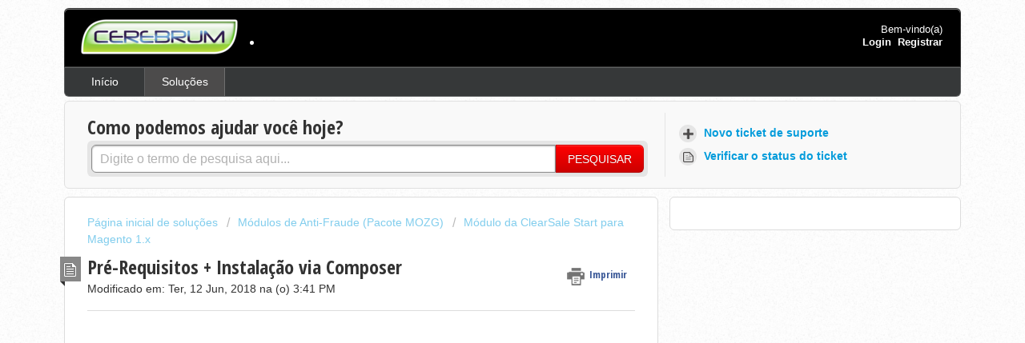

--- FILE ---
content_type: text/html; charset=utf-8
request_url: https://cerebrum.freshdesk.com/support/solutions/articles/4000108545
body_size: 8381
content:
<!DOCTYPE html>
       
        <!--[if lt IE 7]><html class="no-js ie6 dew-dsm-theme " lang="pt-BR" dir="ltr" data-date-format="non_us"><![endif]-->       
        <!--[if IE 7]><html class="no-js ie7 dew-dsm-theme " lang="pt-BR" dir="ltr" data-date-format="non_us"><![endif]-->       
        <!--[if IE 8]><html class="no-js ie8 dew-dsm-theme " lang="pt-BR" dir="ltr" data-date-format="non_us"><![endif]-->       
        <!--[if IE 9]><html class="no-js ie9 dew-dsm-theme " lang="pt-BR" dir="ltr" data-date-format="non_us"><![endif]-->       
        <!--[if IE 10]><html class="no-js ie10 dew-dsm-theme " lang="pt-BR" dir="ltr" data-date-format="non_us"><![endif]-->       
        <!--[if (gt IE 10)|!(IE)]><!--><html class="no-js  dew-dsm-theme " lang="pt-BR" dir="ltr" data-date-format="non_us"><!--<![endif]-->
	<head>
		
		<!-- Title for the page -->
<title> Pré-Requisitos + Instalação via Composer : . </title>

<!-- Meta information -->

      <meta charset="utf-8" />
      <meta http-equiv="X-UA-Compatible" content="IE=edge,chrome=1" />
      <meta name="description" content= "" />
      <meta name="author" content= "" />
       <meta property="og:title" content="Pré-Requisitos + Instalação via Composer" />  <meta property="og:url" content="https://cerebrum.freshdesk.com/support/solutions/articles/4000108545-pr%C3%A9-requisitos-instalac%C3%A3o-via-composer" />  <meta property="og:description" content="     PRÉ-REQUISITOS DO SERVIDOR   :: https://cerebrum.freshdesk.com/support/solutions/articles/4000117898      RECOMENDAÇÃO IMPORTANTE - INSTALAÇÃO EM AMBIENTE DE TESTES   :: Recomendamos efetuar atualizações primeiramente na réplica atualizada da..." />  <meta property="og:image" content="https://s3.amazonaws.com/cdn.freshdesk.com/data/helpdesk/attachments/production/9494691/logo/EYmrCmE5eahqByBJcVmDN5xnFHujP0dqIg.png?X-Amz-Algorithm=AWS4-HMAC-SHA256&amp;amp;X-Amz-Credential=AKIAS6FNSMY2XLZULJPI%2F20260112%2Fus-east-1%2Fs3%2Faws4_request&amp;amp;X-Amz-Date=20260112T115046Z&amp;amp;X-Amz-Expires=604800&amp;amp;X-Amz-SignedHeaders=host&amp;amp;X-Amz-Signature=78bb3a736db71b3061d6209bf7354b79a755d83b6cf13286c46f2f3291247365" />  <meta property="og:site_name" content="." />  <meta property="og:type" content="article" />  <meta name="twitter:title" content="Pré-Requisitos + Instalação via Composer" />  <meta name="twitter:url" content="https://cerebrum.freshdesk.com/support/solutions/articles/4000108545-pr%C3%A9-requisitos-instalac%C3%A3o-via-composer" />  <meta name="twitter:description" content="     PRÉ-REQUISITOS DO SERVIDOR   :: https://cerebrum.freshdesk.com/support/solutions/articles/4000117898      RECOMENDAÇÃO IMPORTANTE - INSTALAÇÃO EM AMBIENTE DE TESTES   :: Recomendamos efetuar atualizações primeiramente na réplica atualizada da..." />  <meta name="twitter:image" content="https://s3.amazonaws.com/cdn.freshdesk.com/data/helpdesk/attachments/production/9494691/logo/EYmrCmE5eahqByBJcVmDN5xnFHujP0dqIg.png?X-Amz-Algorithm=AWS4-HMAC-SHA256&amp;amp;X-Amz-Credential=AKIAS6FNSMY2XLZULJPI%2F20260112%2Fus-east-1%2Fs3%2Faws4_request&amp;amp;X-Amz-Date=20260112T115046Z&amp;amp;X-Amz-Expires=604800&amp;amp;X-Amz-SignedHeaders=host&amp;amp;X-Amz-Signature=78bb3a736db71b3061d6209bf7354b79a755d83b6cf13286c46f2f3291247365" />  <meta name="twitter:card" content="summary" />  <link rel="canonical" href="https://cerebrum.freshdesk.com/support/solutions/articles/4000108545-pr%C3%A9-requisitos-instalac%C3%A3o-via-composer" /> 

<!-- Responsive setting -->
<link rel="apple-touch-icon" href="https://s3.amazonaws.com/cdn.freshdesk.com/data/helpdesk/attachments/production/9494804/fav_icon/1378068125_brain.png" />
        <link rel="apple-touch-icon" sizes="72x72" href="https://s3.amazonaws.com/cdn.freshdesk.com/data/helpdesk/attachments/production/9494804/fav_icon/1378068125_brain.png" />
        <link rel="apple-touch-icon" sizes="114x114" href="https://s3.amazonaws.com/cdn.freshdesk.com/data/helpdesk/attachments/production/9494804/fav_icon/1378068125_brain.png" />
        <link rel="apple-touch-icon" sizes="144x144" href="https://s3.amazonaws.com/cdn.freshdesk.com/data/helpdesk/attachments/production/9494804/fav_icon/1378068125_brain.png" />
        <meta name="viewport" content="width=device-width, initial-scale=1.0, maximum-scale=5.0, user-scalable=yes" /> 
		
		<!-- Adding meta tag for CSRF token -->
		<meta name="csrf-param" content="authenticity_token" />
<meta name="csrf-token" content="w4hG1lyCJzu9vWqMffW5ScPL3sK2KvVmvF+tSDAoWCz5gLvDeutt1j6SXnbCy8LiGgRkCVZWvLrqGzXppkGdfQ==" />
		<!-- End meta tag for CSRF token -->
		
		<!-- Fav icon for portal -->
		<link rel='shortcut icon' href='https://s3.amazonaws.com/cdn.freshdesk.com/data/helpdesk/attachments/production/9494804/fav_icon/1378068125_brain.png' />

		<!-- Base stylesheet -->
 
		<link rel="stylesheet" media="print" href="https://assets5.freshdesk.com/assets/cdn/portal_print-6e04b27f27ab27faab81f917d275d593fa892ce13150854024baaf983b3f4326.css" />
	  		<link rel="stylesheet" media="screen" href="https://assets10.freshdesk.com/assets/cdn/portal_utils-f2a9170fce2711ae2a03e789faa77a7e486ec308a2367d6dead6c9890a756cfa.css" />

		
		<!-- Theme stylesheet -->

		<link href="/support/theme.css?v=4&amp;d=1659597901" media="screen" rel="stylesheet" type="text/css">

		<!-- Google font url if present -->
		<link href='https://fonts.googleapis.com/css?family=Open+Sans+Condensed:300,300italic,700' rel='stylesheet' type='text/css' nonce='xgY8Vh60NHVATuwRi+szdA=='>

		<!-- Including default portal based script framework at the top -->
		<script src="https://assets10.freshdesk.com/assets/cdn/portal_head_v2-d07ff5985065d4b2f2826fdbbaef7df41eb75e17b915635bf0413a6bc12fd7b7.js"></script>
		<!-- Including syntexhighlighter for portal -->
		<script src="https://assets9.freshdesk.com/assets/cdn/prism-841b9ba9ca7f9e1bc3cdfdd4583524f65913717a3ab77714a45dd2921531a402.js"></script>

		

		<!-- Access portal settings information via javascript -->
		 <script type="text/javascript">     var portal = {"language":"pt-BR","name":".","contact_info":"","current_page_name":"article_view","current_tab":"solutions","vault_service":{"url":"https://vault-service.freshworks.com/data","max_try":2,"product_name":"fd"},"current_account_id":41653,"preferences":{"help_center_color":"#f9f9f9","linkColor":"#049cdb","bg_color":"#ffffff","inputFocusRingColor":"#a0ce4e","tab_color":"#363839","btn_primary_background":"#ff0000","textColor":"#333333","headingsColor":"#333333","footer_color":"#363839","tab_hover_color":"#4c4b4b","header_color":"#000000","baseFont":"Helvetica Neue","linkColorHover":"#036690","headingsFont":"Open Sans Condensed","btn_background":"#ffffff"},"image_placeholders":{"spacer":"https://assets5.freshdesk.com/assets/misc/spacer.gif","profile_thumb":"https://assets7.freshdesk.com/assets/misc/profile_blank_thumb-4a7b26415585aebbd79863bd5497100b1ea52bab8df8db7a1aecae4da879fd96.jpg","profile_medium":"https://assets9.freshdesk.com/assets/misc/profile_blank_medium-1dfbfbae68bb67de0258044a99f62e94144f1cc34efeea73e3fb85fe51bc1a2c.jpg"},"falcon_portal_theme":false,"current_object_id":4000108545};     var attachment_size = 20;     var blocked_extensions = "";     var allowed_extensions = "";     var store = { 
        ticket: {},
        portalLaunchParty: {} };    store.portalLaunchParty.ticketFragmentsEnabled = false;    store.pod = "us-east-1";    store.region = "US"; </script> 


			
	</head>
	<body>
            	
		
		
		<div class="page">
	
	<header class="banner">
		<div class="banner-wrapper">
			<div class="banner-title">
				<a href="/support/home"class='portal-logo'><span class="portal-img"><i></i>
                    <img src='https://s3.amazonaws.com/cdn.freshdesk.com/data/helpdesk/attachments/production/9494691/logo/EYmrCmE5eahqByBJcVmDN5xnFHujP0dqIg.png' alt="Logotipo"
                        onerror="default_image_error(this)" data-type="logo" />
                 </span></a>
				<h1 class="ellipsis heading">.</h1>
			</div>
			<nav class="banner-nav">
				 <div class="welcome">Bem-vindo(a) <b></b> </div>  <b><a href="/support/login"><b>Login</b></a></b> &nbsp;<b><a href="/support/signup"><b>Registrar</b></a></b>
			</nav>
		</div>
	</header>
	<nav class="page-tabs" >
		
			<a data-toggle-dom="#header-tabs" href="#" data-animated="true" class="mobile-icon-nav-menu show-in-mobile"></a>
			<div class="nav-link" id="header-tabs">
				
					
						<a href="/support/home" class="">Início</a>
					
				
					
						<a href="/support/solutions" class="active">Soluções</a>
					
				
			</div>
		
	</nav>

	
	<!-- Search and page links for the page -->
	
		<section class="help-center rounded-6">	
			<div class="hc-search">
				<div class="hc-search-c">
					<h2 class="heading hide-in-mobile">Como podemos ajudar você hoje?</h2>
					<form class="hc-search-form print--remove" autocomplete="off" action="/support/search/solutions" id="hc-search-form" data-csrf-ignore="true">
	<div class="hc-search-input">
	<label for="support-search-input" class="hide">Digite o termo de pesquisa aqui...</label>
		<input placeholder="Digite o termo de pesquisa aqui..." type="text"
			name="term" class="special" value=""
            rel="page-search" data-max-matches="10" id="support-search-input">
	</div>
	<div class="hc-search-button">
		<button class="btn btn-primary" aria-label="Pesquisar" type="submit" autocomplete="off">
			<i class="mobile-icon-search hide-tablet"></i>
			<span class="hide-in-mobile">
				Pesquisar
			</span>
		</button>
	</div>
</form>
				</div>
			</div>
			<div class="hc-nav ">				
				 <nav>   <div>
              <a href="/support/tickets/new" class="mobile-icon-nav-newticket new-ticket ellipsis" title="Novo ticket de suporte">
                <span> Novo ticket de suporte </span>
              </a>
            </div>   <div>
              <a href="/support/tickets" class="mobile-icon-nav-status check-status ellipsis" title="Verificar o status do ticket">
                <span>Verificar o status do ticket</span>
              </a>
            </div>  </nav>
			</div>
		</section>
	

	<!-- Notification Messages -->
	 <div class="alert alert-with-close notice hide" id="noticeajax"></div> 

	<div class="c-wrapper">		
		<section class="main content rounded-6 min-height-on-desktop fc-article-show" id="article-show-4000108545">
	<div class="breadcrumb">
		<a href="/support/solutions"> Página inicial de soluções </a>
		<a href="/support/solutions/4000005711">Módulos de Anti-Fraude (Pacote MOZG)</a>
		<a href="/support/solutions/folders/4000021212">Módulo da ClearSale Start para Magento 1.x</a>
	</div>
	<b class="page-stamp page-stamp-article">
		<b class="icon-page-article"></b>
	</b>

	<h2 class="heading">Pré-Requisitos + Instalação via Composer
	 	<a href="#"
            class="solution-print--icon print--remove"
 			title="Imprimir este artigo"
 			arial-role="link"
 			arial-label="Imprimir este artigo"
			id="print-article"
 		>
			<span class="icon-print"></span>
			<span class="text-print">Imprimir</span>
 		</a>
	</h2>
	
	<p>Modificado em: Ter, 12 Jun, 2018 na (o)  3:41 PM</p>
	<hr />
	

	<article class="article-body" id="article-body" rel="image-enlarge">
		<p style=""><span class="fr-video fr-dvb fr-draggable"><iframe width="775" height="385" src="https://www.useloom.com/embed/a7a0405d7b4845d49eb20e7f8982c300" frameborder="0" allowfullscreen="" sandbox="allow-scripts allow-forms allow-same-origin allow-presentation"></iframe></span><br></p><hr><p style="">PRÉ-REQUISITOS DO SERVIDOR</p><hr style=""><p style="">:: <a href="https://cerebrum.freshdesk.com/support/solutions/articles/4000117898" rel="noreferrer noopener" target="_blank">https://cerebrum.freshdesk.com/support/solutions/articles/4000117898</a></p><p style=""><br></p><hr><p>RECOMENDAÇÃO IMPORTANTE - INSTALAÇÃO EM AMBIENTE DE TESTES</p><hr><p>:: <strong><span style="color: rgb(184, 49, 47);">Recomendamos efetuar atualizações primeiramente na réplica atualizada da loja virtual em produção, servindo como ambiente de testes.</span></strong></p><p><br></p><hr style=""><p style="">DESATIVAÇÃO DO CACHE E COMPILADOR DO MAGENTO</p><hr style=""><p style="">:: Desabilite o cache e compilador do Magento.</p><p style=""><br></p><hr style=""><p style="">INCLUA O ARQUIVO COMPOSER.JSON NA PASTA DO AMBIENTE DE TESTES</p><hr style=""><p>:: Efetue download e upload via FTP do arquivo composer.json disponível no final desse post para a pasta do ambiente de testes.</p><p style=""><br></p><hr style=""><p style="">EXISTEM DOIS TIPOS DE INSTALAÇÃO DO COMPOSER</p><hr style=""><p style="">:: Global - <a href="https://getcomposer.org/doc/00-intro.md#globally" rel="noreferrer noopener">https://getcomposer.org/doc/00-intro.md#globally</a><br>:: Local - <a href="https://getcomposer.org/doc/00-intro.md#locally" rel="noreferrer noopener">https://getcomposer.org/doc/00-intro.md#locally</a></p><p style=""><br></p><hr style=""><p style="">COMANDO PARA INSTALAÇÃO VIA <span style="color: rgb(184, 49, 47);"><strong>COMPOSER GLOBAL</strong></span> SE AS CONFIGURAÇÕES <strong><span style="color: rgb(184, 49, 47);">ESTIVEREM IDÊNTICAS</span></strong> NO PHP-CLI E PHP-WEB</p><hr style=""><p>:: composer require mozgbrasil/magento-clearsale-php_54:dev-master (PHP 5.4 ou 5.5)</p><p>:: composer require mozgbrasil/magento-clearsale-php_56:dev-master (PHP 5.6 ou 7.0)</p><p>:: composer require mozgbrasil/magento-clearsale-php_71:dev-master (PHP 7.1)</p><p style=""><br></p><hr style=""><p style="">COMANDO PARA INSTALAÇÃO VIA COMPOSER <span style="color: rgb(184, 49, 47);"><strong>COMPOSER GLOBAL</strong></span> SE AS CONFIGURAÇÕES <span style="color: rgb(184, 49, 47);"><strong>NÃO</strong></span> ESTIVEREM IDÊNTICAS NO PHP-CLI E PHP-WEB</p><hr style=""><p>:: composer require mozgbrasil/magento-clearsale-php_54:dev-master <strong>--ignore-platform-reqs</strong> (PHP 5.4 ou 5.5)</p><p>:: composer require mozgbrasil/magento-clearsale-php_56:dev-master <strong>--ignore-platform-reqs</strong> (PHP 5.6 ou 7.0)</p><p>:: composer require mozgbrasil/magento-clearsale-php_71:dev-master <strong>--ignore-platform-reqs</strong> (PHP 7.1)</p><p style=""><br></p><hr style=""><p style="">COMANDO PARA INSTALAÇÃO VIA <strong><span style="color: rgb(184, 49, 47);">COMPOSER </span></strong><span style="color: rgb(184, 49, 47);"><strong class="">LOCAL</strong></span> SE AS CONFIGURAÇÕES <strong><span style="color: rgb(184, 49, 47);">ESTIVEREM IDÊNTICAS</span></strong> NO PHP-CLI E PHP-WEB</p><hr style=""><p>:: php composer.phar require mozgbrasil/magento-clearsale-php_54:dev-master (PHP 5.4 ou 5.5)</p><p>:: php composer.phar require mozgbrasil/magento-clearsale-php_56:dev-master (PHP 5.6 ou 7.0)</p><p>:: php composer.phar require mozgbrasil/magento-clearsale-php_71:dev-master (PHP 7.1)</p><p style=""><br></p><hr style=""><p style="">COMANDO PARA INSTALAÇÃO VIA <strong><span style="color: rgb(184, 49, 47);">COMPOSER LOCAL</span></strong> SE AS CONFIGURAÇÕES <span style="color: rgb(184, 49, 47);"><strong>NÃO</strong></span> ESTIVEREM IDÊNTICAS NO PHP-CLI E PHP-WEB</p><hr style=""><p>:: php composer.phar require mozgbrasil/magento-clearsale-php_54:dev-master <strong>--ignore-platform-reqs</strong> (PHP 5.4 ou 5.5)</p><p>:: php composer.phar require mozgbrasil/magento-clearsale-php_56:dev-master <strong>--ignore-platform-reqs</strong> (PHP 5.6 ou 7.0)</p><p>:: php composer.phar require mozgbrasil/magento-clearsale-php_71:dev-master <strong>--ignore-platform-reqs</strong> (PHP 7.1)</p><p style=""><br></p><hr style=""><p style="">NA EVENTUALIDADE DE ALGUMA DIFICULDADE TÉCNICA, TENTE OS RESPECTIVOS PROCEDIMENTOS</p><hr style=""><p style="">:: Renomeie a pasta /vendor/mozgbrasil<br>:: Posteriormente execute o comando de atualização.<br>:: composer update</p>
	</article>

	<hr />	
		<div class="cs-g-c attachments" id="article-4000108545-attachments"><div class="attachment"><div class="attachment-type"><span class="file-type"> json </span> </div><div class="attach_content"><div class="ellipsis"><a href="/helpdesk/attachments/4043061029" class="filename" target="_blank" 
                >composer.json </a></div><div>(318 Bytes) </div></div></div></div>

		<p class="article-vote" id="voting-container" 
											data-user-id="" 
											data-article-id="4000108545"
											data-language="pt-BR">
										Isso foi útil para você?<span data-href="/support/solutions/articles/4000108545/thumbs_up" class="vote-up a-link" id="article_thumbs_up" 
									data-remote="true" data-method="put" data-update="#voting-container" 
									data-user-id=""
									data-article-id="4000108545"
									data-language="pt-BR"
									data-update-with-message="Ficamos felizes em ajudar. Obrigado pelo seu feedback.">
								Sim</span><span class="vote-down-container"><span data-href="/support/solutions/articles/4000108545/thumbs_down" class="vote-down a-link" id="article_thumbs_down" 
									data-remote="true" data-method="put" data-update="#vote-feedback-form" 
									data-user-id=""
									data-article-id="4000108545"
									data-language="pt-BR"
									data-hide-dom="#voting-container" data-show-dom="#vote-feedback-container">
								Não</span></span></p><a class="hide a-link" id="vote-feedback-form-link" data-hide-dom="#vote-feedback-form-link" data-show-dom="#vote-feedback-container">Enviar feedback</a><div id="vote-feedback-container"class="hide">	<div class="lead">Lamentamos não termos conseguido ajudá-lo(a) mais. Ajude-nos a melhorar este artigo com o seu feedback.</div>	<div id="vote-feedback-form">		<div class="sloading loading-small loading-block"></div>	</div></div>
		
</section>
<section class="sidebar content rounded-6 fc-related-articles">
	<div id="related_articles"><div class="cs-g-c"><section class="article-list"><h3 class="list-lead">Artigos relacionados</h3><ul rel="remote" 
			data-remote-url="/support/search/articles/4000108545/related_articles?container=related_articles&limit=10" 
			id="related-article-list"></ul></section></div></div>
</section>

<script nonce="xgY8Vh60NHVATuwRi+szdA==">
	['click', 'keypress'].forEach(function eventsCallback(event) {
		document.getElementById('print-article').addEventListener(event, function (e) {
			if (event === 'keypress' && e.key !== 'Enter') return;
			e.preventDefault();
			print();
		});
	});
</script>

	</div>

	
	<footer class="footer rounded-6">
		<nav class="footer-links">
			
					
						<a href="/support/home" class="">Início</a>
					
						<a href="/support/solutions" class="active">Soluções</a>
					
			
			
			  <a href="#portal-cookie-info" rel="freshdialog" data-lazy-load="true" class="cookie-link"
        data-width="450px" title="Por que adoramos os cookies" data-template-footer="">
        Política de cookies
      </a> <div id="portal-cookie-info" class="hide"><textarea>
        <p>Usamos cookies para oferecer a você uma experiência melhor no Freshdesk. </p>
        <p>Você pode saber mais sobre os tipos de cookies que usamos, por quê e como eles são usados em <a href="https://www.freshworks.com/privacy/" target="_blank" rel="nofollow">Política de privacidade</a>. Se você odeia cookies, ou está de dieta, você também pode desativar todos eles, mas observe que os serviços do Freshdesk dependem muito de alguns cookies (adoramos aqueles com gotas de chocolate), e algumas partes do Freshdesk podem não funcionar adequadamente se você desativar os cookies. </p>
        <p>Também consideramos que você concorda em usar os cookies e aceita isso, conforme descrito em <a href="https://www.freshworks.com/privacy/" target="_blank" rel="nofollow">Política de privacidade</a>, ao menos que você escolha desabilitar todos eles por meio de seu navegador. </p>
      </textarea></div> 
		</nav>
	</footer>
	  <div class="copyright">
        <a href=https://freshdesk.com/br/?utm_source=portal&utm_medium=reflink&utm_campaign=portal_reflink target="_blank" rel="nofollow"> Software de helpdesk </a>
        por Freshdesk
      </div> 


</div>



			<script src="https://assets3.freshdesk.com/assets/cdn/portal_bottom-0fe88ce7f44d512c644a48fda3390ae66247caeea647e04d017015099f25db87.js"></script>

		<script src="https://assets8.freshdesk.com/assets/cdn/redactor-642f8cbfacb4c2762350a557838bbfaadec878d0d24e9a0d8dfe90b2533f0e5d.js"></script> 
		<script src="https://assets4.freshdesk.com/assets/cdn/lang/pt-br-5ecf95f4c56c3f802bd21bfc0b657bf7aa9ff79f2f67d5ba62975e266a72bc4e.js"></script>
		<!-- for i18n-js translations -->
  		<script src="https://assets9.freshdesk.com/assets/cdn/i18n/portal/pt-BR-c0e66f327aaa5ab0560cd535f4de8489e0421500b98b2d31902ea8c64d2cf8ce.js"></script>
		<!-- Including default portal based script at the bottom -->
		<script nonce="xgY8Vh60NHVATuwRi+szdA==">
//<![CDATA[
	
	jQuery(document).ready(function() {
					
		// Setting the locale for moment js
		moment.lang('pt-br');

		var validation_meassages = {"required":"Este campo é obrigatório","remote":"Corrija este campo.","email":"Forneça um endereço de e-mail válido.","url":"Forneça uma URL válida.","date":"Forneça uma data válida.","dateISO":"Forneça uma data válida (ISO).","number":"Forneça um número válido.","digits":"Digite apenas números","creditcard":"Forneça um número de cartão de crédito válido.","equalTo":"Digite o mesmo valor novamente.","two_decimal_place_warning":"O valor não pode ter mais de 2 casas decimais","select_atleast_one":"Selecione pelo menos uma opção.","select2_minimum_limit":"Digite %{char_count} ou mais letras","select2_maximum_limit":"Você só pode selecionar %{limit} %{container}","integration_no_match":"não há dados correspondentes...","ember_method_name_reserved":"Este nome está reservado e não pode ser usado. Por favor, escolha um nome diferente."}	

		jQuery.extend(jQuery.validator.messages, validation_meassages );


		jQuery(".call_duration").each(function () {
			var format,time;
			if (jQuery(this).data("time") === undefined) { return; }
			if(jQuery(this).hasClass('freshcaller')){ return; }
			time = jQuery(this).data("time");
			if (time>=3600) {
			 format = "hh:mm:ss";
			} else {
				format = "mm:ss";
			}
			jQuery(this).html(time.toTime(format));
		});
	});

	// Shortcuts variables
	var Shortcuts = {"global":{"help":"?","save":"mod+return","cancel":"esc","search":"/","status_dialog":"mod+alt+return","save_cuctomization":"mod+shift+s"},"app_nav":{"dashboard":"g d","tickets":"g t","social":"g e","solutions":"g s","forums":"g f","customers":"g c","reports":"g r","admin":"g a","ticket_new":"g n","compose_email":"g m"},"pagination":{"previous":"alt+left","next":"alt+right","alt_previous":"j","alt_next":"k"},"ticket_list":{"ticket_show":"return","select":"x","select_all":"shift+x","search_view":"v","show_description":"space","unwatch":"w","delete":"#","pickup":"@","spam":"!","close":"~","silent_close":"alt+shift+`","undo":"z","reply":"r","forward":"f","add_note":"n","scenario":"s"},"ticket_detail":{"toggle_watcher":"w","reply":"r","forward":"f","add_note":"n","close":"~","silent_close":"alt+shift+`","add_time":"m","spam":"!","delete":"#","show_activities_toggle":"}","properties":"p","expand":"]","undo":"z","select_watcher":"shift+w","go_to_next":["j","down"],"go_to_previous":["k","up"],"scenario":"s","pickup":"@","collaboration":"d"},"social_stream":{"search":"s","go_to_next":["j","down"],"go_to_previous":["k","up"],"open_stream":["space","return"],"close":"esc","reply":"r","retweet":"shift+r"},"portal_customizations":{"preview":"mod+shift+p"},"discussions":{"toggle_following":"w","add_follower":"shift+w","reply_topic":"r"}};
	
	// Date formats
	var DATE_FORMATS = {"non_us":{"moment_date_with_week":"ddd, D MMM, YYYY","datepicker":"d M, yy","datepicker_escaped":"d M yy","datepicker_full_date":"D, d M, yy","mediumDate":"d MMM, yyyy"},"us":{"moment_date_with_week":"ddd, MMM D, YYYY","datepicker":"M d, yy","datepicker_escaped":"M d yy","datepicker_full_date":"D, M d, yy","mediumDate":"MMM d, yyyy"}};

	var lang = { 
		loadingText: "Aguarde...",
		viewAllTickets: "Exibir todos os tickets"
	};


//]]>
</script> 

		

		<img src='/support/solutions/articles/4000108545-pr%C3%A9-requisitos-instalac%C3%A3o-via-composer/hit' alt='Número de visualizações do artigo' aria-hidden='true'/>
		<script type="text/javascript">
     		I18n.defaultLocale = "en";
     		I18n.locale = "pt-BR";
		</script>
			
    	


		<!-- Include dynamic input field script for signup and profile pages (Mint theme) -->

	</body>
</html>


--- FILE ---
content_type: text/html; charset=utf-8
request_url: https://www.loom.com/embed/a7a0405d7b4845d49eb20e7f8982c300
body_size: 4500
content:
<!doctype html>
<html lang="en">

<head>
  <link rel="preconnect" href="https://cdn.loom.com">
  <link rel="preconnect" href="https://luna.loom.com">
  <meta charset="utf-8" />
<meta name="viewport" content="width=device-width" />
<meta http-equiv="X-UA-Compatible" content="IE=edge,chrome=1">
<title>Instalação do Novo Módulo da ClearSale para Magento 1.x</title>


<link rel="alternate" type="application/json+oembed" href="https://www.loom.com/v1/oembed?url=https%3A%2F%2Fwww.loom.com%2Fshare%2Fa7a0405d7b4845d49eb20e7f8982c300&format=json">
<link rel="alternate" type="text/xml+oembed" href="https://www.loom.com/v1/oembed?url=https%3A%2F%2Fwww.loom.com%2Fshare%2Fa7a0405d7b4845d49eb20e7f8982c300&format=xml">


<meta name="slack-app-id" content="A9G1TH4S2">

<!-- SEO -->
<meta name="application-name" content="Loom" />
  <meta name="description" content="Use Loom to record quick videos of your screen and cam. Explain anything clearly and easily – and skip the meeting. An essential tool for hybrid workplaces." />

  <!-- open graph and twitter tags -->
    <meta property="og:site_name" content="Loom">
  <meta property="og:type" content="website">
  <meta property="og:url" content="https://www.loom.com">
  <meta property="og:title" content="Instalação do Novo Módulo da ClearSale para Magento 1.x">
      <meta property="og:description" content="Use Loom to record quick videos of your screen and cam. Explain anything clearly and easily – and skip the meeting. An essential tool for hybrid workplaces." />
    <meta property="og:image" content="https://cdn.loom.com/assets/img/og/loom-banner.png">
  <meta property="og:image:width" content="1200">
  <meta property="og:image:height" content="600">
  <meta name="twitter:card" content="summary_large_image" />




<!-- Web App Icons -->
<meta name="application-name" content="Loom">
<meta name="mobile-web-app-capable" content="yes">
<meta name="theme-color" content="#ffffff">
<meta name="apple-mobile-web-app-capable" content="yes">
<meta name="apple-mobile-web-app-status-bar-style" content="black-translucent">
<meta name="apple-mobile-web-app-title" content="Loom">
<meta name="msapplication-TileColor" content="#b91d47">
<meta name="msapplication-TileImage" content="https://cdn.loom.com/assets/favicons-loom/mstile-150x150.png">

<link rel="icon" href="https://cdn.loom.com/assets/favicons-loom/favicon.ico" sizes="any">
<link rel="icon" href="https://cdn.loom.com/assets/favicons-loom/favicon.svg" type="image/svg+xml">
<link rel="icon" type="image/png" sizes="32x32" href="https://cdn.loom.com/assets/favicons-loom/favicon-32x32.png">
<link rel="icon" type="image/png" sizes="192x192" href="https://cdn.loom.com/assets/favicons-loom/android-chrome-192x192.png">
<link rel="apple-touch-icon" sizes="180x180" href="https://cdn.loom.com/assets/favicons-loom/apple-touch-icon-180x180.png">
<link rel="mask-icon" color="#625df5" href="https://cdn.loom.com/assets/favicons-loom/safari-pinned-tab.svg">


  <link rel="stylesheet" href="https://cdn.loom.com/assets/css/vendor-1-28992268812300b1.css" />

  <link rel="stylesheet" href="https://cdn.loom.com/assets/css/vendor-2-28992268812300b1.css" />

  <link rel="stylesheet" href="https://cdn.loom.com/assets/css/vendor-3-28992268812300b1.css" />

  <link rel="stylesheet" href="https://cdn.loom.com/assets/css/vendor-4-28992268812300b1.css" />

  <link rel="stylesheet" href="https://cdn.loom.com/assets/css/vendor-41-d4f9c068f095be5d.css" />

  <link rel="stylesheet" href="https://cdn.loom.com/assets/css/embed-video-68555b5e09d0b6bd.css" />


<script nonce="zjVowT37kWTmLvdaO2JeHEMWIZPNMZsfeA6OxWgwkKMw9g7s">
  window._LOOM_ = "%7O%22NGYNFFVNA_SRNGHER_TNGRF_NCV_XRL%22%3N%229ro5168p-32r7-4nsp-n17q-pp4oppnr60np%22%2P%22OVYYVAT_ERPNCGPUN_FVGR_XRL%22%3N%226Yq-a7bHNNNNNWKXybyTXC7sCMus-WzaKnlg9CA5%22%2P%22PUEBZR_RKGRAFVBA_VQ%22%3N%22yvrpoqqzxvvvuarqbozyzvyyubqwxqzo%22%2P%22PYVRAG_YBT_YRIRYF%22%3N%22sngny%2Preebe%2Pjnea%2Pvasb%22%2P%22PYBHQSEBAG_HEV%22%3N%22pqa.ybbz.pbz%22%2P%22NIFREIRE_PYBHQSEBAG_HEV%22%3N%22yhan.ybbz.pbz%22%2P%22RYRIVB_NPPBHAG_VQ%22%3N%225p7qp041087r9%22%2P%22TBBTYR_NCV_PYVRAG_VQ%22%3N%22443240113960-6zw529e3e24tcc4p9h57a9aqet01v911.nccf.tbbtyrhfrepbagrag.pbz%22%2P%22YBBZ_QRFXGBC_CEBGBPBY%22%3N%22ybbzQrfxgbc%3N%2S%2S%22%2P%22ZHK_RAI_XRL%22%3N%229ntt7cyq771c850zs45zfatc3%22%2P%22CHFU_FREIRE_CHOYVP_XRL%22%3N%22OSMAlOrBig4yrVK8OhRu7u2-7lFWCL2bSfWdV5HyfTxa57ZKc924pqoufgdF69Uz-IYo1wXEEm4LnRu7qTeFKFZ%22%2P%22FGEVCR_CHOYVP_XRL%22%3N%22cx_yvir_ZT87GpsZRyPHEEBsexfSFZ8k%22%2P%22QNGNQBT_EHZ_NCCYVPNGVBA_VQ%22%3N%227ns92855-r997-4q9o-nn41-839r1p64r6s3%22%2P%22QNGNQBT_EHZ_PYVRAG_GBXRA%22%3N%22choo1955571qp736r541o72313p6942242s%22%2P%22QNGNQBT_EHZ_RANOYR%22%3N%22gehr%22%2P%22QNGNQBT_EHZ_FREIVPR%22%3N%22ybbz-cebq%22%2P%22QNGNQBT_EHZ_FRFFVBA_FNZCYR_ENGR%22%3N%2215%22%2P%22QNGNQBT_EHZ_FRFFVBA_ERCYNL_FNZCYR_ENGR%22%3N%2215%22%2P%22QNGNQBT_YBT_PYVRAG_GBXRA%22%3N%22cho6n5r653719oonqp7o8q28o628o09oq41%22%2P%22QNGNQBT_YBT_RANOYR%22%3N%22gehr%22%2P%22QNGNQBT_YBT_FNZCYR_ENGR%22%3N%2210%22%2P%22QNGNQBT_YBT_FREIVPR%22%3N%22jroncc%22%2P%22YBBZ_FQX_NCV_XRL%22%3N%22677no500-qo70-4087-91ns-6rsqo06sss68%22%2P%22CNPXNTRF_PYBHQSEBAG_HEV%22%3N%22cnpxntrf.ybbz.pbz%22%2P%22FRAGEL_ERCYNLF_BA_REEBE_FNZCYR_ENGR%22%3N%220.001%22%2P%22SO_NCC_VQ%22%3N%221591221991190878%22%2P%22NQZVA_UHO_HEV%22%3N%22nqzva.ngynffvna.pbz%22%2P%22NABA_PBBXVR_QBZNVA%22%3N%22ybbz.pbz%22%2P%22NGYNFFVNA_PYBHQ_BCRENGVBANY_HEV%22%3N%22uggcf%3N%2S%2Spybhq-bcrengvbany.cebq.ngy-cnnf.arg%2Spybhq-cebivfvbare%2Sgranag-qnfuobneq%22%2P%22NGYNFFVNA_TBIREANGBE_HEV%22%3N%22uggcf%3N%2S%2Stbireangbe-hv.cebq-rnfg.sebagraq.choyvp.ngy-cnnf.arg%22%2P%22NGYNFFVNA_BVQP_VAVGVNGVBA_EBHGR%22%3N%22uggcf%3N%2S%2Svq.ngynffvna.pbz%22%2P%22NGYNFFVNA_CEBSVYR_ZNANTRZRAG_HEV%22%3N%22uggcf%3N%2S%2Svq.ngynffvna.pbz%2Sznantr-cebsvyr%2Scebsvyr-naq-ivfvovyvgl%22%2P%22NGYNFFVNA_FABBCE_HEV%22%3N%22uggcf%3N%2S%2Sfabbce.cebq.ngy-cnnf.arg%2Spf%22%2P%22YBBZ_ONER_HEV%22%3N%22ybbz.pbz%22%2P%22YBBZ_ERPBEQ_JF_HEV%22%3N%22erpbeq.ybbz.pbz%22%2P%22YBBZ_FFE_HFRE_FUNQBJ_GRFG_RANOYR%22%3N%22gehr%22%2P%22YBBZ_FFE_HFRE_FUNQBJ_GRFG_VTABER_CNGUF%22%3N%22%5O%5Q%22%2P%22YBBZ_HEV%22%3N%22jjj.ybbz.pbz%22%2P%22YBBZ_IREFVBA%22%3N%22139q5n6%22%2P%22YBBZ_IREFVBA_AHZREVP%22%3N68550%2P%22ABQR_RAI%22%3N%22cebqhpgvba%22%7Q";



  window.__APOLLO_STATE__ = {"ROOT_QUERY":{"__typename":"Query","getCurrentUser":{"__typename":"UserNotLoggedIn"},"fetchVideoTranscript({\"captionsLanguageSelection\":null,\"password\":null,\"videoId\":\"a7a0405d7b4845d49eb20e7f8982c300\"})":{"__typename":"InvalidRequestWarning","message":"No transcript associated with video"},"getVideo({\"id\":\"a7a0405d7b4845d49eb20e7f8982c300\",\"password\":null})":{"__ref":"RegularUserVideo:a7a0405d7b4845d49eb20e7f8982c300"}},"Avatar:{\"thumb\":\"https://avatar-management--avatars.us-west-2.prod.public.atl-paas.net/557058:f4cd17bc-4f3a-42bc-be1e-b73c474b9030/45b5506f-75cb-480f-b4b3-2e0638ea265a/128\"}":{"__typename":"Avatar","name":"https://avatar-management--avatars.us-west-2.prod.public.atl-paas.net/557058:f4cd17bc-4f3a-42bc-be1e-b73c474b9030/45b5506f-75cb-480f-b4b3-2e0638ea265a/128","large":"https://avatar-management--avatars.us-west-2.prod.public.atl-paas.net/557058:f4cd17bc-4f3a-42bc-be1e-b73c474b9030/45b5506f-75cb-480f-b4b3-2e0638ea265a/128","thumb":"https://avatar-management--avatars.us-west-2.prod.public.atl-paas.net/557058:f4cd17bc-4f3a-42bc-be1e-b73c474b9030/45b5506f-75cb-480f-b4b3-2e0638ea265a/128","iosLarge":"https://avatar-management--avatars.us-west-2.prod.public.atl-paas.net/557058:f4cd17bc-4f3a-42bc-be1e-b73c474b9030/45b5506f-75cb-480f-b4b3-2e0638ea265a/128","iosThumb":"https://avatar-management--avatars.us-west-2.prod.public.atl-paas.net/557058:f4cd17bc-4f3a-42bc-be1e-b73c474b9030/45b5506f-75cb-480f-b4b3-2e0638ea265a/128","isAtlassianMastered":true},"RegularUser:325907":{"__typename":"RegularUser","id":"325907","first_name":"Marcelo","display_name":"Marcelo Amorim","avatars":[{"__ref":"Avatar:{\"thumb\":\"https://avatar-management--avatars.us-west-2.prod.public.atl-paas.net/557058:f4cd17bc-4f3a-42bc-be1e-b73c474b9030/45b5506f-75cb-480f-b4b3-2e0638ea265a/128\"}"}],"status":"verified","profile":null},"RegularUserVideo:a7a0405d7b4845d49eb20e7f8982c300":{"__typename":"RegularUserVideo","id":"a7a0405d7b4845d49eb20e7f8982c300","defaultThumbnails":{"__typename":"VideoDefaultThumbnailsSources","default":"sessions/thumbnails/a7a0405d7b4845d49eb20e7f8982c300-00001.jpg","static":"sessions/thumbnails/a7a0405d7b4845d49eb20e7f8982c300-00001.jpg"},"signedThumbnails":{"__typename":"VideoThumbnailsSources","animatedPreview":null,"default":"sessions/thumbnails/a7a0405d7b4845d49eb20e7f8982c300-00001.jpg","default4X3":null,"defaultPlay":null,"ogFull":null,"full":null,"fullPlay":null,"defaultGif":null,"defaultGifPlay":null},"nullableRawCdnUrl({\"acceptableMimes\":[\"DASH\"],\"password\":null})":null,"nullableRawCdnUrl({\"acceptableMimes\":[\"M3U8\"],\"password\":null})":null,"active_video_transcript_id":null,"archived":false,"chapters":null,"comments_enabled":true,"comments_email_enabled":true,"complete":true,"createdAt":"2018-06-12T18:34:52.369Z","cta":{"__typename":"CTA","enabled":false,"url":null,"text":null,"mods":null,"is_auto":null,"approved_at":null},"currentUserCanEdit":false,"currentUserHasWatched":null,"current_user_is_owner":false,"description":null,"download_enabled":true,"downloadable":true,"downloadableBy":"anyone","email_gate_video_type":"NONE","stylizedCaptions":false,"viewerCaptionsOn":false,"folder_id":"49338294729644dc9e02ff3c793b128c","folder":null,"hasBackground":false,"hasOverlay":false,"isCommunityLoom":false,"isOnWatchLaterList":false,"isParentOfPersonalizedCopies":false,"personalizationType":null,"isMeetingRecording":false,"calendarMeetingGuid":null,"is_protected":false,"isTeamShared":false,"loom_branded_player":null,"name":"Instalação do Novo Módulo da ClearSale para Magento 1.x","needs_password":false,"organization_idv2":"5245515","organization":null,"owner_id":325907,"owner":{"__ref":"RegularUser:325907"},"privacy":"public","processing_information":{"__typename":"ProcessingInformation","instant_editing_enabled":null,"noise_cancellation_type":null,"replacements":null,"trim_id":null,"trim_ranges":[],"videoUploadMessage":null,"videoUploadValid":null,"trim_progress":null,"split_segment_ttl":null},"record_reply_enabled":true,"s3_id":"a7a0405d7b4845d49eb20e7f8982c300","salesforce_engagement_tracking":false,"show_analytics_to_viewer":true,"show_transcript_to_viewer":true,"spaces":null,"suggested_playback_rate":"none","use_emojis":true,"use_gif":false,"video_properties":{"__typename":"VideoProperties","avgBitRate":null,"client":null,"camera_enabled":null,"client_version":null,"countdown":null,"duration":341,"durationMs":341000,"externalUpload":null,"format":null,"height":720,"ingestion_type":null,"liveRewindTrimmedSections":null,"mediaMetadataRotation":null,"microphone_enabled":true,"os":null,"os_version":null,"recordingClient":null,"recording_type":null,"recording_version":null,"screen_type":"desktop","sdkPartnerIdv2":null,"tab_audio":null,"trim_duration":null,"width":1280},"playable_duration":341,"signedDefaultThumbnails":{"__typename":"VideoDefaultThumbnailsSources","default":"sessions/thumbnails/a7a0405d7b4845d49eb20e7f8982c300-00001.jpg","static":"sessions/thumbnails/a7a0405d7b4845d49eb20e7f8982c300-00001.jpg"},"source_duration":341,"thumbnails":{"__typename":"VideoThumbnailsSources","default":"sessions/thumbnails/a7a0405d7b4845d49eb20e7f8982c300-00001.jpg","default4X3":null,"defaultPlay":null,"ogFull":null,"full":null,"fullPlay":null,"defaultGif":null,"defaultGifPlay":null,"animatedPreview":null},"viewerNeedsPermission":false,"viewers_can_weave":true,"views":{"__typename":"RegularUserVideoViewCounts","total":9,"distinct":8,"named":null},"visibility":"owner","waveform_generation":null,"white_label_player":false}};

</script>


<link
  rel="stylesheet"
  href="https://ds-cdn.prod-east.frontend.public.atl-paas.net/assets/font-rules/v5/atlassian-fonts.css"
  as="style"
/>

<link rel="preconnect" href="https://ds-cdn.prod-east.frontend.public.atl-paas.net" />
<link
  rel="preload"
  href="https://ds-cdn.prod-east.frontend.public.atl-paas.net/assets/fonts/atlassian-sans/v3/AtlassianSans-latin.woff2"
  as="font"
  type="font/woff2"
  crossorigin
/>
<link
  rel="preload stylesheet"
  href="https://ds-cdn.prod-east.frontend.public.atl-paas.net/assets/font-rules/v5/atlassian-fonts.css"
  as="style"
/>


  <meta name="robots" content="noindex">
  <!--    NOTE: Please do not remove the script tag below! -->
  <!--    It is essential for making embeds function inside of Atlassian products -->
  <!--    We pull the AAID from the window.aaid object to set the x-atlassian-auth-aaid header-->
  <script nonce="zjVowT37kWTmLvdaO2JeHEMWIZPNMZsfeA6OxWgwkKMw9g7s">
    
  </script>
</head>

<body>
  <main id="container">
  </main>

  
  <script nonce="zjVowT37kWTmLvdaO2JeHEMWIZPNMZsfeA6OxWgwkKMw9g7s" src="https://cdn.loom.com/assets/js/0runtime-cdf94d04560fad83.js"></script>
  
  <script nonce="zjVowT37kWTmLvdaO2JeHEMWIZPNMZsfeA6OxWgwkKMw9g7s" src="https://cdn.loom.com/assets/js/vendor-0-26561dbf63e15154.js"></script>
  
  <script nonce="zjVowT37kWTmLvdaO2JeHEMWIZPNMZsfeA6OxWgwkKMw9g7s" src="https://cdn.loom.com/assets/js/vendor-1-7c029067703d7e80.js"></script>
  
  <script nonce="zjVowT37kWTmLvdaO2JeHEMWIZPNMZsfeA6OxWgwkKMw9g7s" src="https://cdn.loom.com/assets/js/vendor-2-535f163b1733bc15.js"></script>
  
  <script nonce="zjVowT37kWTmLvdaO2JeHEMWIZPNMZsfeA6OxWgwkKMw9g7s" src="https://cdn.loom.com/assets/js/vendor-3-a7fb24b583faca89.js"></script>
  
  <script nonce="zjVowT37kWTmLvdaO2JeHEMWIZPNMZsfeA6OxWgwkKMw9g7s" src="https://cdn.loom.com/assets/js/vendor-4-c699b1fc95be15d4.js"></script>
  
  <script nonce="zjVowT37kWTmLvdaO2JeHEMWIZPNMZsfeA6OxWgwkKMw9g7s" src="https://cdn.loom.com/assets/js/vendor-5-dbce9bd3397d2b2a.js"></script>
  
  <script nonce="zjVowT37kWTmLvdaO2JeHEMWIZPNMZsfeA6OxWgwkKMw9g7s" src="https://cdn.loom.com/assets/js/vendor-6-47929d9470133423.js"></script>
  
  <script nonce="zjVowT37kWTmLvdaO2JeHEMWIZPNMZsfeA6OxWgwkKMw9g7s" src="https://cdn.loom.com/assets/js/vendor-7-64b4b31d4f3251d4.js"></script>
  
  <script nonce="zjVowT37kWTmLvdaO2JeHEMWIZPNMZsfeA6OxWgwkKMw9g7s" src="https://cdn.loom.com/assets/js/vendor-8-6bcafadd34eb3732.js"></script>
  
  <script nonce="zjVowT37kWTmLvdaO2JeHEMWIZPNMZsfeA6OxWgwkKMw9g7s" src="https://cdn.loom.com/assets/js/vendor-9-1974e241548021ac.js"></script>
  
  <script nonce="zjVowT37kWTmLvdaO2JeHEMWIZPNMZsfeA6OxWgwkKMw9g7s" src="https://cdn.loom.com/assets/js/vendor-10-0ad6cc92858598be.js"></script>
  
  <script nonce="zjVowT37kWTmLvdaO2JeHEMWIZPNMZsfeA6OxWgwkKMw9g7s" src="https://cdn.loom.com/assets/js/vendor-11-110f48a0fdedecdd.js"></script>
  
  <script nonce="zjVowT37kWTmLvdaO2JeHEMWIZPNMZsfeA6OxWgwkKMw9g7s" src="https://cdn.loom.com/assets/js/vendor-12-e5c727d92b11332f.js"></script>
  
  <script nonce="zjVowT37kWTmLvdaO2JeHEMWIZPNMZsfeA6OxWgwkKMw9g7s" src="https://cdn.loom.com/assets/js/vendor-13-ebe9f25fc28e5e04.js"></script>
  
  <script nonce="zjVowT37kWTmLvdaO2JeHEMWIZPNMZsfeA6OxWgwkKMw9g7s" src="https://cdn.loom.com/assets/js/vendor-14-cd6348b4ceea295c.js"></script>
  
  <script nonce="zjVowT37kWTmLvdaO2JeHEMWIZPNMZsfeA6OxWgwkKMw9g7s" src="https://cdn.loom.com/assets/js/vendor-15-5c9648f635f0b634.js"></script>
  
  <script nonce="zjVowT37kWTmLvdaO2JeHEMWIZPNMZsfeA6OxWgwkKMw9g7s" src="https://cdn.loom.com/assets/js/vendor-16-b405dbf5f4aa0d07.js"></script>
  
  <script nonce="zjVowT37kWTmLvdaO2JeHEMWIZPNMZsfeA6OxWgwkKMw9g7s" src="https://cdn.loom.com/assets/js/vendor-17-f696fc372081f419.js"></script>
  
  <script nonce="zjVowT37kWTmLvdaO2JeHEMWIZPNMZsfeA6OxWgwkKMw9g7s" src="https://cdn.loom.com/assets/js/vendor-18-8546a8a2c97a7d84.js"></script>
  
  <script nonce="zjVowT37kWTmLvdaO2JeHEMWIZPNMZsfeA6OxWgwkKMw9g7s" src="https://cdn.loom.com/assets/js/vendor-19-ea63a3fb2b2f41c8.js"></script>
  
  <script nonce="zjVowT37kWTmLvdaO2JeHEMWIZPNMZsfeA6OxWgwkKMw9g7s" src="https://cdn.loom.com/assets/js/vendor-20-6913d8a8d999cf9a.js"></script>
  
  <script nonce="zjVowT37kWTmLvdaO2JeHEMWIZPNMZsfeA6OxWgwkKMw9g7s" src="https://cdn.loom.com/assets/js/vendor-9264a70b-5cbfbc98ab025214.js"></script>
  
  <script nonce="zjVowT37kWTmLvdaO2JeHEMWIZPNMZsfeA6OxWgwkKMw9g7s" src="https://cdn.loom.com/assets/js/vendor-619f19a7-0df149e7df2dc0f3.js"></script>
  
  <script nonce="zjVowT37kWTmLvdaO2JeHEMWIZPNMZsfeA6OxWgwkKMw9g7s" src="https://cdn.loom.com/assets/js/vendor-23-48df79f70f5b76ca.js"></script>
  
  <script nonce="zjVowT37kWTmLvdaO2JeHEMWIZPNMZsfeA6OxWgwkKMw9g7s" src="https://cdn.loom.com/assets/js/vendor-24-3a496ae27de27546.js"></script>
  
  <script nonce="zjVowT37kWTmLvdaO2JeHEMWIZPNMZsfeA6OxWgwkKMw9g7s" src="https://cdn.loom.com/assets/js/vendor-25-a9d6453ac7e7cb71.js"></script>
  
  <script nonce="zjVowT37kWTmLvdaO2JeHEMWIZPNMZsfeA6OxWgwkKMw9g7s" src="https://cdn.loom.com/assets/js/vendor-26-1c5496c7d1d5579f.js"></script>
  
  <script nonce="zjVowT37kWTmLvdaO2JeHEMWIZPNMZsfeA6OxWgwkKMw9g7s" src="https://cdn.loom.com/assets/js/vendor-27-1782658f388415bd.js"></script>
  
  <script nonce="zjVowT37kWTmLvdaO2JeHEMWIZPNMZsfeA6OxWgwkKMw9g7s" src="https://cdn.loom.com/assets/js/vendor-28-b3d9a76497a6b9ed.js"></script>
  
  <script nonce="zjVowT37kWTmLvdaO2JeHEMWIZPNMZsfeA6OxWgwkKMw9g7s" src="https://cdn.loom.com/assets/js/vendor-29-90d28fb64449ccc5.js"></script>
  
  <script nonce="zjVowT37kWTmLvdaO2JeHEMWIZPNMZsfeA6OxWgwkKMw9g7s" src="https://cdn.loom.com/assets/js/vendor-30-0216d68a87b1e831.js"></script>
  
  <script nonce="zjVowT37kWTmLvdaO2JeHEMWIZPNMZsfeA6OxWgwkKMw9g7s" src="https://cdn.loom.com/assets/js/vendor-31-4a29302462bdc627.js"></script>
  
  <script nonce="zjVowT37kWTmLvdaO2JeHEMWIZPNMZsfeA6OxWgwkKMw9g7s" src="https://cdn.loom.com/assets/js/vendor-32-cd26a1ef97bf9bfb.js"></script>
  
  <script nonce="zjVowT37kWTmLvdaO2JeHEMWIZPNMZsfeA6OxWgwkKMw9g7s" src="https://cdn.loom.com/assets/js/vendor-33-1862d4bac1f99828.js"></script>
  
  <script nonce="zjVowT37kWTmLvdaO2JeHEMWIZPNMZsfeA6OxWgwkKMw9g7s" src="https://cdn.loom.com/assets/js/vendor-34-8042f9633f610919.js"></script>
  
  <script nonce="zjVowT37kWTmLvdaO2JeHEMWIZPNMZsfeA6OxWgwkKMw9g7s" src="https://cdn.loom.com/assets/js/vendor-35-5b35d7d9749b5be5.js"></script>
  
  <script nonce="zjVowT37kWTmLvdaO2JeHEMWIZPNMZsfeA6OxWgwkKMw9g7s" src="https://cdn.loom.com/assets/js/vendor-36-b2b14b89008d8069.js"></script>
  
  <script nonce="zjVowT37kWTmLvdaO2JeHEMWIZPNMZsfeA6OxWgwkKMw9g7s" src="https://cdn.loom.com/assets/js/vendor-37-81eb750efcec350c.js"></script>
  
  <script nonce="zjVowT37kWTmLvdaO2JeHEMWIZPNMZsfeA6OxWgwkKMw9g7s" src="https://cdn.loom.com/assets/js/vendor-38-cf23c378fe85de12.js"></script>
  
  <script nonce="zjVowT37kWTmLvdaO2JeHEMWIZPNMZsfeA6OxWgwkKMw9g7s" src="https://cdn.loom.com/assets/js/vendor-39-abd8abc24bc6a64b.js"></script>
  
  <script nonce="zjVowT37kWTmLvdaO2JeHEMWIZPNMZsfeA6OxWgwkKMw9g7s" src="https://cdn.loom.com/assets/js/vendor-40-085b03c244b8f646.js"></script>
  
  <script nonce="zjVowT37kWTmLvdaO2JeHEMWIZPNMZsfeA6OxWgwkKMw9g7s" src="https://cdn.loom.com/assets/js/vendor-41-89e001e57a0c1e97.js"></script>
  
  <script nonce="zjVowT37kWTmLvdaO2JeHEMWIZPNMZsfeA6OxWgwkKMw9g7s" src="https://cdn.loom.com/assets/js/vendor-42-a7ff377834eb08de.js"></script>
  
  <script nonce="zjVowT37kWTmLvdaO2JeHEMWIZPNMZsfeA6OxWgwkKMw9g7s" src="https://cdn.loom.com/assets/js/embed-video-a901f9bd849a668a.js"></script>
  
  
  <script nonce="zjVowT37kWTmLvdaO2JeHEMWIZPNMZsfeA6OxWgwkKMw9g7s"
  
      type="text/javascript"
  >
    !function(){var analytics=window.analytics=window.analytics||[];if(!analytics.initialize)if(analytics.invoked)window.console&&console.error&&console.error("Segment snippet included twice.");else{analytics.invoked=!0;analytics.methods=["trackSubmit","trackClick","trackLink","trackForm","pageview","identify","reset","group","track","ready","alias","debug","page","once","off","on","addSourceMiddleware","addIntegrationMiddleware","setAnonymousId","addDestinationMiddleware"];analytics.factory=function(e){return function(){var t=Array.prototype.slice.call(arguments);t.unshift(e);analytics.push(t);return analytics}};for(var e=0;e<analytics.methods.length;e++){var key=analytics.methods[e];analytics[key]=analytics.factory(key)}analytics.load=function(key,e){var t=document.createElement("script");t.type="text/javascript";t.async=!0;t.src="https://evs.sgmt.loom.com/yhPeelcEJD/eejxbDiFfK.min.js";var n=document.getElementsByTagName("script")[0];n.parentNode.insertBefore(t,n);analytics._loadOptions=e};analytics.SNIPPET_VERSION="4.13.1";
  analytics.load("rggRFsCK29LOKVGyTLpt9xoXVhNNXaP6", { "integrations": {"Google Analytics":true,"Intercom":false} });

  
  }}();
</script>

  
</body>

</html>


--- FILE ---
content_type: text/javascript
request_url: https://cdn.loom.com/assets/js/vendor-33-1862d4bac1f99828.js
body_size: 22754
content:
try{let e="undefined"!=typeof window?window:"undefined"!=typeof global?global:"undefined"!=typeof globalThis?globalThis:"undefined"!=typeof self?self:{},t=(new e.Error).stack;t&&(e._sentryDebugIds=e._sentryDebugIds||{},e._sentryDebugIds[t]="feed8223-374d-47f7-ad1f-19b4313f2818",e._sentryDebugIdIdentifier="sentry-dbid-feed8223-374d-47f7-ad1f-19b4313f2818")}catch(e){}("undefined"!=typeof window?window:"undefined"!=typeof global?global:"undefined"!=typeof globalThis?globalThis:"undefined"!=typeof self?self:{}).SENTRY_RELEASE={id:"139d5a6"},(self.webpackChunk_loomhq_web_client=self.webpackChunk_loomhq_web_client||[]).push([["6753"],{83633:function(e,t,n){"use strict";n.d(t,{U1:()=>_,VP:()=>w,Z0:()=>E});var r,i=n(36150),o=n(33839);function a(e){return function(t){var n=t.dispatch,r=t.getState;return function(t){return function(i){return"function"==typeof i?i(n,r,e):t(i)}}}}var s=a();s.withExtraArgument=a,n(68731),n(86621);var u=(r=function(e,t){return(r=Object.setPrototypeOf||({__proto__:[]})instanceof Array&&function(e,t){e.__proto__=t}||function(e,t){for(var n in t)Object.prototype.hasOwnProperty.call(t,n)&&(e[n]=t[n])})(e,t)},function(e,t){if("function"!=typeof t&&null!==t)throw TypeError("Class extends value "+String(t)+" is not a constructor or null");function n(){this.constructor=e}r(e,t),e.prototype=null===t?Object.create(t):(n.prototype=t.prototype,new n)}),l=function(e,t){for(var n=0,r=t.length,i=e.length;n<r;n++,i++)e[i]=t[n];return e},f=Object.defineProperty,c=Object.getOwnPropertySymbols,d=Object.prototype.hasOwnProperty,h=Object.prototype.propertyIsEnumerable,p=function(e,t,n){return t in e?f(e,t,{enumerable:!0,configurable:!0,writable:!0,value:n}):e[t]=n},b=function(e,t){for(var n in t||(t={}))d.call(t,n)&&p(e,n,t[n]);if(c)for(var r=0,i=c(t);r<i.length;r++){var n=i[r];h.call(t,n)&&p(e,n,t[n])}return e},g="u">typeof window&&window.__REDUX_DEVTOOLS_EXTENSION_COMPOSE__?window.__REDUX_DEVTOOLS_EXTENSION_COMPOSE__:function(){if(0!=arguments.length)return"object"==typeof arguments[0]?o.Zz:o.Zz.apply(null,arguments)};"u">typeof window&&window.__REDUX_DEVTOOLS_EXTENSION__&&window.__REDUX_DEVTOOLS_EXTENSION__;var y=function(e){function t(){for(var n=[],r=0;r<arguments.length;r++)n[r]=arguments[r];var i=e.apply(this,n)||this;return Object.setPrototypeOf(i,t.prototype),i}return u(t,e),Object.defineProperty(t,Symbol.species,{get:function(){return t},enumerable:!1,configurable:!0}),t.prototype.concat=function(){for(var t=[],n=0;n<arguments.length;n++)t[n]=arguments[n];return e.prototype.concat.apply(this,t)},t.prototype.prepend=function(){for(var e=[],n=0;n<arguments.length;n++)e[n]=arguments[n];return 1===e.length&&Array.isArray(e[0])?new(t.bind.apply(t,l([void 0],e[0].concat(this)))):new(t.bind.apply(t,l([void 0],e.concat(this))))},t}(Array);function v(e){return(0,i.a6)(e)?(0,i.Ay)(e,function(){}):e}function _(e){var t,n=function(e){var t,n,r,i;return void 0===(t=e)&&(t={}),r=void 0===(n=t.thunk)||n,t.immutableCheck,t.serializableCheck,i=new y,r&&("boolean"==typeof r?i.push(s):i.push(s.withExtraArgument(r.extraArgument))),i},r=e||{},i=r.reducer,a=void 0===i?void 0:i,u=r.middleware,f=void 0===u?n():u,c=r.devTools,d=void 0===c||c,h=r.preloadedState,p=void 0===h?void 0:h,v=r.enhancers,_=void 0===v?void 0:v;if("function"==typeof a)t=a;else if(function(e){if("object"!=typeof e||null===e)return!1;var t=Object.getPrototypeOf(e);if(null===t)return!0;for(var n=t;null!==Object.getPrototypeOf(n);)n=Object.getPrototypeOf(n);return t===n}(a))t=(0,o.HY)(a);else throw Error('"reducer" is a required argument, and must be a function or an object of functions that can be passed to combineReducers');var w=f;"function"==typeof w&&(w=w(n));var m=o.Tw.apply(void 0,w),E=o.Zz;d&&(E=g(b({trace:!1},"object"==typeof d&&d)));var S=[m];Array.isArray(_)?S=l([m],_):"function"==typeof _&&(S=_(S));var R=E.apply(void 0,S);return(0,o.y$)(t,p,R)}function w(e,t){function n(){for(var n=[],r=0;r<arguments.length;r++)n[r]=arguments[r];if(t){var i=t.apply(void 0,n);if(!i)throw Error("prepareAction did not return an object");return b(b({type:e,payload:i.payload},"meta"in i&&{meta:i.meta}),"error"in i&&{error:i.error})}return{type:e,payload:n[0]}}return n.toString=function(){return""+e},n.type=e,n.match=function(t){return t.type===e},n}function m(e){var t,n={},r=[],i={addCase:function(e,t){var r="string"==typeof e?e:e.type;if(r in n)throw Error("addCase cannot be called with two reducers for the same action type");return n[r]=t,i},addMatcher:function(e,t){return r.push({matcher:e,reducer:t}),i},addDefaultCase:function(e){return t=e,i}};return e(i),[n,r,t]}function E(e){var t,n=e.name;if(!n)throw Error("`name` is a required option for createSlice");var r="function"==typeof e.initialState?e.initialState:v(e.initialState),o=e.reducers||{},a=Object.keys(o),s={},u={},f={};function c(){var t="function"==typeof e.extraReducers?m(e.extraReducers):[e.extraReducers],n=t[0],o=t[1],a=void 0===o?[]:o,s=t[2],f=void 0===s?void 0:s;return function(e,t,n,r){void 0===n&&(n=[]);var o,a="function"==typeof t?m(t):[t,n,r],s=a[0],u=a[1],f=a[2];if("function"==typeof e)o=function(){return v(e())};else{var c=v(e);o=function(){return c}}function d(e,t){void 0===e&&(e=o());var n=l([s[t.type]],u.filter(function(e){return(0,e.matcher)(t)}).map(function(e){return e.reducer}));return 0===n.filter(function(e){return!!e}).length&&(n=[f]),n.reduce(function(e,n){if(n){if((0,i.Qx)(e)){var r=n(e,t);return typeof r>"u"?e:r}if((0,i.a6)(e))return(0,i.Ay)(e,function(e){return n(e,t)});var r=n(e,t);if(typeof r>"u"){if(null===e)return e;throw Error("A case reducer on a non-draftable value must not return undefined")}return r}return e},e)}return d.getInitialState=o,d}(r,b(b({},void 0===n?{}:n),u),a,f)}return a.forEach(function(e){var t,r,i=o[e],a=n+"/"+e;"reducer"in i?(t=i.reducer,r=i.prepare):t=i,s[e]=t,u[a]=t,f[e]=r?w(a,r):w(a)}),{name:n,reducer:function(e,n){return t||(t=c()),t(e,n)},actions:f,caseReducers:s,getInitialState:function(){return t||(t=c()),t.getInitialState()}}}var S="listenerMiddleware";w(S+"/add"),w(S+"/removeAll"),w(S+"/remove"),(0,i.rF)()},67241:function(e,t,n){"use strict";var r=n(95783),i=Object.keys||function(e){var t=[];for(var n in e)t.push(n);return t};e.exports=c;var o=Object.create(n(59042));o.inherits=n(5237);var a=n(11935),s=n(42195);o.inherits(c,a);for(var u=i(s.prototype),l=0;l<u.length;l++){var f=u[l];c.prototype[f]||(c.prototype[f]=s.prototype[f])}function c(e){if(!(this instanceof c))return new c(e);a.call(this,e),s.call(this,e),e&&!1===e.readable&&(this.readable=!1),e&&!1===e.writable&&(this.writable=!1),this.allowHalfOpen=!0,e&&!1===e.allowHalfOpen&&(this.allowHalfOpen=!1),this.once("end",d)}function d(){this.allowHalfOpen||this._writableState.ended||r.nextTick(h,this)}function h(e){e.end()}Object.defineProperty(c.prototype,"writableHighWaterMark",{enumerable:!1,get:function(){return this._writableState.highWaterMark}}),Object.defineProperty(c.prototype,"destroyed",{get:function(){return void 0!==this._readableState&&void 0!==this._writableState&&this._readableState.destroyed&&this._writableState.destroyed},set:function(e){void 0===this._readableState||void 0===this._writableState||(this._readableState.destroyed=e,this._writableState.destroyed=e)}}),c.prototype._destroy=function(e,t){this.push(null),this.end(),r.nextTick(t,e)}},28221:function(e,t,n){"use strict";e.exports=o;var r=n(12031),i=Object.create(n(59042));function o(e){if(!(this instanceof o))return new o(e);r.call(this,e)}i.inherits=n(5237),i.inherits(o,r),o.prototype._transform=function(e,t,n){n(null,e)}},11935:function(e,t,n){"use strict";var r=n(86621),i=n(95783);e.exports=_;var o,a=n(1641);_.ReadableState=v,n(34572).EventEmitter;var s=function(e,t){return e.listeners(t).length},u=n(41952),l=n(78224).Buffer,f=("u">typeof n.g?n.g:"u">typeof window?window:"u">typeof self?self:{}).Uint8Array||function(){},c=Object.create(n(59042));c.inherits=n(5237);var d=n(97062),h=void 0;h=d&&d.debuglog?d.debuglog("stream"):function(){};var p,b=n(77071),g=n(43255);c.inherits(_,u);var y=["error","close","destroy","pause","resume"];function v(e,t){o=o||n(67241),e=e||{};var r=t instanceof o;this.objectMode=!!e.objectMode,r&&(this.objectMode=this.objectMode||!!e.readableObjectMode);var i=e.highWaterMark,a=e.readableHighWaterMark,s=this.objectMode?16:16384;i||0===i?this.highWaterMark=i:r&&(a||0===a)?this.highWaterMark=a:this.highWaterMark=s,this.highWaterMark=Math.floor(this.highWaterMark),this.buffer=new b,this.length=0,this.pipes=null,this.pipesCount=0,this.flowing=null,this.ended=!1,this.endEmitted=!1,this.reading=!1,this.sync=!0,this.needReadable=!1,this.emittedReadable=!1,this.readableListening=!1,this.resumeScheduled=!1,this.destroyed=!1,this.defaultEncoding=e.defaultEncoding||"utf8",this.awaitDrain=0,this.readingMore=!1,this.decoder=null,this.encoding=null,e.encoding&&(p||(p=n(11359).StringDecoder),this.decoder=new p(e.encoding),this.encoding=e.encoding)}function _(e){if(o=o||n(67241),!(this instanceof _))return new _(e);this._readableState=new v(e,this),this.readable=!0,e&&("function"==typeof e.read&&(this._read=e.read),"function"==typeof e.destroy&&(this._destroy=e.destroy)),u.call(this)}function w(e,t,n,r,i){var o,a,s,u,c,d=e._readableState;return null===t?(d.reading=!1,function(e,t){if(!t.ended){if(t.decoder){var n=t.decoder.end();n&&n.length&&(t.buffer.push(n),t.length+=t.objectMode?1:n.length)}t.ended=!0,S(e)}}(e,d)):(i||(o=d,a=t,l.isBuffer(a)||a instanceof f||"string"==typeof a||void 0===a||o.objectMode||(s=TypeError("Invalid non-string/buffer chunk")),c=s),c?e.emit("error",c):d.objectMode||t&&t.length>0?("string"==typeof t||d.objectMode||Object.getPrototypeOf(t)===l.prototype||(u=t,t=l.from(u)),r?d.endEmitted?e.emit("error",Error("stream.unshift() after end event")):m(e,d,t,!0):d.ended?e.emit("error",Error("stream.push() after EOF")):(d.reading=!1,d.decoder&&!n?(t=d.decoder.write(t),d.objectMode||0!==t.length?m(e,d,t,!1):k(e,d)):m(e,d,t,!1))):r||(d.reading=!1)),!d.ended&&(d.needReadable||d.length<d.highWaterMark||0===d.length)}function m(e,t,n,r){t.flowing&&0===t.length&&!t.sync?(e.emit("data",n),e.read(0)):(t.length+=t.objectMode?1:n.length,r?t.buffer.unshift(n):t.buffer.push(n),t.needReadable&&S(e)),k(e,t)}function E(e,t){var n;return e<=0||0===t.length&&t.ended?0:t.objectMode?1:e!=e?t.flowing&&t.length?t.buffer.head.data.length:t.length:(e>t.highWaterMark&&(t.highWaterMark=((n=e)>=8388608?n=8388608:(n--,n|=n>>>1,n|=n>>>2,n|=n>>>4,n|=n>>>8,n|=n>>>16,n++),n)),e<=t.length?e:t.ended?t.length:(t.needReadable=!0,0))}function S(e){var t=e._readableState;t.needReadable=!1,t.emittedReadable||(h("emitReadable",t.flowing),t.emittedReadable=!0,t.sync?i.nextTick(R,e):R(e))}function R(e){h("emit readable"),e.emit("readable"),x(e)}function k(e,t){t.readingMore||(t.readingMore=!0,i.nextTick(O,e,t))}function O(e,t){for(var n=t.length;!t.reading&&!t.flowing&&!t.ended&&t.length<t.highWaterMark&&(h("maybeReadMore read 0"),e.read(0),n!==t.length);)n=t.length;t.readingMore=!1}function M(e){h("readable nexttick read 0"),e.read(0)}function T(e,t){t.reading||(h("resume read 0"),e.read(0)),t.resumeScheduled=!1,t.awaitDrain=0,e.emit("resume"),x(e),t.flowing&&!t.reading&&e.read(0)}function x(e){var t=e._readableState;for(h("flow",t.flowing);t.flowing&&null!==e.read(););}function j(e,t){var n,r,i,o;return 0===t.length?null:(t.objectMode?n=t.buffer.shift():!e||e>=t.length?(n=t.decoder?t.buffer.join(""):1===t.buffer.length?t.buffer.head.data:t.buffer.concat(t.length),t.buffer.clear()):(r=t.buffer,i=t.decoder,e<r.head.data.length?(o=r.head.data.slice(0,e),r.head.data=r.head.data.slice(e)):o=e===r.head.data.length?r.shift():i?function(e,t){var n=t.head,r=1,i=n.data;for(e-=i.length;n=n.next;){var o=n.data,a=e>o.length?o.length:e;if(a===o.length?i+=o:i+=o.slice(0,e),0==(e-=a)){a===o.length?(++r,n.next?t.head=n.next:t.head=t.tail=null):(t.head=n,n.data=o.slice(a));break}++r}return t.length-=r,i}(e,r):function(e,t){var n=l.allocUnsafe(e),r=t.head,i=1;for(r.data.copy(n),e-=r.data.length;r=r.next;){var o=r.data,a=e>o.length?o.length:e;if(o.copy(n,n.length-e,0,a),0==(e-=a)){a===o.length?(++i,r.next?t.head=r.next:t.head=t.tail=null):(t.head=r,r.data=o.slice(a));break}++i}return t.length-=i,n}(e,r),n=o),n)}function A(e){var t=e._readableState;if(t.length>0)throw Error('"endReadable()" called on non-empty stream');t.endEmitted||(t.ended=!0,i.nextTick(P,t,e))}function P(e,t){e.endEmitted||0!==e.length||(e.endEmitted=!0,t.readable=!1,t.emit("end"))}function L(e,t){for(var n=0,r=e.length;n<r;n++)if(e[n]===t)return n;return -1}Object.defineProperty(_.prototype,"destroyed",{get:function(){return void 0!==this._readableState&&this._readableState.destroyed},set:function(e){this._readableState&&(this._readableState.destroyed=e)}}),_.prototype.destroy=g.destroy,_.prototype._undestroy=g.undestroy,_.prototype._destroy=function(e,t){this.push(null),t(e)},_.prototype.push=function(e,t){var n,r=this._readableState;return r.objectMode?n=!0:"string"==typeof e&&((t=t||r.defaultEncoding)!==r.encoding&&(e=l.from(e,t),t=""),n=!0),w(this,e,t,!1,n)},_.prototype.unshift=function(e){return w(this,e,null,!0,!1)},_.prototype.isPaused=function(){return!1===this._readableState.flowing},_.prototype.setEncoding=function(e){return p||(p=n(11359).StringDecoder),this._readableState.decoder=new p(e),this._readableState.encoding=e,this},_.prototype.read=function(e){h("read",e),e=parseInt(e,10);var t,n=this._readableState,r=e;if(0!==e&&(n.emittedReadable=!1),0===e&&n.needReadable&&(n.length>=n.highWaterMark||n.ended))return h("read: emitReadable",n.length,n.ended),0===n.length&&n.ended?A(this):S(this),null;if(0===(e=E(e,n))&&n.ended)return 0===n.length&&A(this),null;var i=n.needReadable;return h("need readable",i),(0===n.length||n.length-e<n.highWaterMark)&&h("length less than watermark",i=!0),n.ended||n.reading?h("reading or ended",i=!1):i&&(h("do read"),n.reading=!0,n.sync=!0,0===n.length&&(n.needReadable=!0),this._read(n.highWaterMark),n.sync=!1,n.reading||(e=E(r,n))),null===(t=e>0?j(e,n):null)?(n.needReadable=!0,e=0):n.length-=e,0===n.length&&(n.ended||(n.needReadable=!0),r!==e&&n.ended&&A(this)),null!==t&&this.emit("data",t),t},_.prototype._read=function(e){this.emit("error",Error("_read() is not implemented"))},_.prototype.pipe=function(e,t){var n=this,o=this._readableState;switch(o.pipesCount){case 0:o.pipes=e;break;case 1:o.pipes=[o.pipes,e];break;default:o.pipes.push(e)}o.pipesCount+=1,h("pipe count=%d opts=%j",o.pipesCount,t);var u=t&&!1===t.end||e===r.stdout||e===r.stderr?v:l;function l(){h("onend"),e.end()}o.endEmitted?i.nextTick(u):n.once("end",u),e.on("unpipe",function t(r,i){h("onunpipe"),r===n&&i&&!1===i.hasUnpiped&&(i.hasUnpiped=!0,h("cleanup"),e.removeListener("close",g),e.removeListener("finish",y),e.removeListener("drain",f),e.removeListener("error",b),e.removeListener("unpipe",t),n.removeListener("end",l),n.removeListener("end",v),n.removeListener("data",p),c=!0,o.awaitDrain&&(!e._writableState||e._writableState.needDrain)&&f())});var f=function(){var e=n._readableState;h("pipeOnDrain",e.awaitDrain),e.awaitDrain&&e.awaitDrain--,0===e.awaitDrain&&s(n,"data")&&(e.flowing=!0,x(n))};e.on("drain",f);var c=!1,d=!1;function p(t){h("ondata"),d=!1,!1!==e.write(t)||d||((1===o.pipesCount&&o.pipes===e||o.pipesCount>1&&-1!==L(o.pipes,e))&&!c&&(h("false write response, pause",o.awaitDrain),o.awaitDrain++,d=!0),n.pause())}function b(t){h("onerror",t),v(),e.removeListener("error",b),0===s(e,"error")&&e.emit("error",t)}function g(){e.removeListener("finish",y),v()}function y(){h("onfinish"),e.removeListener("close",g),v()}function v(){h("unpipe"),n.unpipe(e)}return n.on("data",p),function(e,t,n){if("function"==typeof e.prependListener)return e.prependListener(t,n);e._events&&e._events[t]?a(e._events[t])?e._events[t].unshift(n):e._events[t]=[n,e._events[t]]:e.on(t,n)}(e,"error",b),e.once("close",g),e.once("finish",y),e.emit("pipe",n),o.flowing||(h("pipe resume"),n.resume()),e},_.prototype.unpipe=function(e){var t=this._readableState,n={hasUnpiped:!1};if(0===t.pipesCount)return this;if(1===t.pipesCount)return e&&e!==t.pipes||(e||(e=t.pipes),t.pipes=null,t.pipesCount=0,t.flowing=!1,e&&e.emit("unpipe",this,n)),this;if(!e){var r=t.pipes,i=t.pipesCount;t.pipes=null,t.pipesCount=0,t.flowing=!1;for(var o=0;o<i;o++)r[o].emit("unpipe",this,{hasUnpiped:!1});return this}var a=L(t.pipes,e);return -1===a||(t.pipes.splice(a,1),t.pipesCount-=1,1===t.pipesCount&&(t.pipes=t.pipes[0]),e.emit("unpipe",this,n)),this},_.prototype.on=function(e,t){var n=u.prototype.on.call(this,e,t);if("data"===e)!1!==this._readableState.flowing&&this.resume();else if("readable"===e){var r=this._readableState;r.endEmitted||r.readableListening||(r.readableListening=r.needReadable=!0,r.emittedReadable=!1,r.reading?r.length&&S(this):i.nextTick(M,this))}return n},_.prototype.addListener=_.prototype.on,_.prototype.resume=function(){var e=this._readableState;return e.flowing||(h("resume"),e.flowing=!0,e.resumeScheduled||(e.resumeScheduled=!0,i.nextTick(T,this,e))),this},_.prototype.pause=function(){return h("call pause flowing=%j",this._readableState.flowing),!1!==this._readableState.flowing&&(h("pause"),this._readableState.flowing=!1,this.emit("pause")),this},_.prototype.wrap=function(e){var t=this,n=this._readableState,r=!1;for(var i in e.on("end",function(){if(h("wrapped end"),n.decoder&&!n.ended){var e=n.decoder.end();e&&e.length&&t.push(e)}t.push(null)}),e.on("data",function(i){h("wrapped data"),n.decoder&&(i=n.decoder.write(i)),n.objectMode&&null==i||!n.objectMode&&(!i||!i.length)||t.push(i)||(r=!0,e.pause())}),e)void 0===this[i]&&"function"==typeof e[i]&&(this[i]=function(t){return function(){return e[t].apply(e,arguments)}}(i));for(var o=0;o<y.length;o++)e.on(y[o],this.emit.bind(this,y[o]));return this._read=function(t){h("wrapped _read",t),r&&(r=!1,e.resume())},this},Object.defineProperty(_.prototype,"readableHighWaterMark",{enumerable:!1,get:function(){return this._readableState.highWaterMark}}),_._fromList=j},12031:function(e,t,n){"use strict";e.exports=a;var r=n(67241),i=Object.create(n(59042));function o(e,t){var n=this._transformState;n.transforming=!1;var r=n.writecb;if(!r)return this.emit("error",Error("write callback called multiple times"));n.writechunk=null,n.writecb=null,null!=t&&this.push(t),r(e);var i=this._readableState;i.reading=!1,(i.needReadable||i.length<i.highWaterMark)&&this._read(i.highWaterMark)}function a(e){if(!(this instanceof a))return new a(e);r.call(this,e),this._transformState={afterTransform:o.bind(this),needTransform:!1,transforming:!1,writecb:null,writechunk:null,writeencoding:null},this._readableState.needReadable=!0,this._readableState.sync=!1,e&&("function"==typeof e.transform&&(this._transform=e.transform),"function"==typeof e.flush&&(this._flush=e.flush)),this.on("prefinish",s)}function s(){var e=this;"function"==typeof this._flush?this._flush(function(t,n){u(e,t,n)}):u(this,null,null)}function u(e,t,n){if(t)return e.emit("error",t);if(null!=n&&e.push(n),e._writableState.length)throw Error("Calling transform done when ws.length != 0");if(e._transformState.transforming)throw Error("Calling transform done when still transforming");return e.push(null)}i.inherits=n(5237),i.inherits(a,r),a.prototype.push=function(e,t){return this._transformState.needTransform=!1,r.prototype.push.call(this,e,t)},a.prototype._transform=function(e,t,n){throw Error("_transform() is not implemented")},a.prototype._write=function(e,t,n){var r=this._transformState;if(r.writecb=n,r.writechunk=e,r.writeencoding=t,!r.transforming){var i=this._readableState;(r.needTransform||i.needReadable||i.length<i.highWaterMark)&&this._read(i.highWaterMark)}},a.prototype._read=function(e){var t=this._transformState;null!==t.writechunk&&t.writecb&&!t.transforming?(t.transforming=!0,this._transform(t.writechunk,t.writeencoding,t.afterTransform)):t.needTransform=!0},a.prototype._destroy=function(e,t){var n=this;r.prototype._destroy.call(this,e,function(e){t(e),n.emit("close")})}},42195:function(e,t,n){"use strict";var r,i=n(86621),o=n(95783);function a(e){var t=this;this.next=null,this.entry=null,this.finish=function(){(function(e,t,n){var r=e.entry;for(e.entry=null;r;){var i=r.callback;t.pendingcb--,i(void 0),r=r.next}t.corkedRequestsFree.next=e})(t,e)}}e.exports=y;var s,u=!i.browser&&["v0.10","v0.9."].indexOf(i.version.slice(0,5))>-1?setImmediate:o.nextTick;y.WritableState=g;var l=Object.create(n(59042));l.inherits=n(5237);var f={deprecate:n(15671)},c=n(41952),d=n(78224).Buffer,h=("u">typeof n.g?n.g:"u">typeof window?window:"u">typeof self?self:{}).Uint8Array||function(){},p=n(43255);function b(){}function g(e,t){s=s||n(67241),e=e||{};var r=t instanceof s;this.objectMode=!!e.objectMode,r&&(this.objectMode=this.objectMode||!!e.writableObjectMode);var i=e.highWaterMark,l=e.writableHighWaterMark,f=this.objectMode?16:16384;i||0===i?this.highWaterMark=i:r&&(l||0===l)?this.highWaterMark=l:this.highWaterMark=f,this.highWaterMark=Math.floor(this.highWaterMark),this.finalCalled=!1,this.needDrain=!1,this.ending=!1,this.ended=!1,this.finished=!1,this.destroyed=!1;var c=!1===e.decodeStrings;this.decodeStrings=!c,this.defaultEncoding=e.defaultEncoding||"utf8",this.length=0,this.writing=!1,this.corked=0,this.sync=!0,this.bufferProcessing=!1,this.onwrite=function(e){(function(e,t){var n=e._writableState,r=n.sync,i=n.writecb;if(n.writing=!1,n.writecb=null,n.length-=n.writelen,n.writelen=0,t)--n.pendingcb,r?(o.nextTick(i,t),o.nextTick(S,e,n),e._writableState.errorEmitted=!0,e.emit("error",t)):(i(t),e._writableState.errorEmitted=!0,e.emit("error",t),S(e,n));else{var a=m(n);a||n.corked||n.bufferProcessing||!n.bufferedRequest||w(e,n),r?u(_,e,n,a,i):_(e,n,a,i)}})(t,e)},this.writecb=null,this.writelen=0,this.bufferedRequest=null,this.lastBufferedRequest=null,this.pendingcb=0,this.prefinished=!1,this.errorEmitted=!1,this.bufferedRequestCount=0,this.corkedRequestsFree=new a(this)}function y(e){if(s=s||n(67241),!r.call(y,this)&&!(this instanceof s))return new y(e);this._writableState=new g(e,this),this.writable=!0,e&&("function"==typeof e.write&&(this._write=e.write),"function"==typeof e.writev&&(this._writev=e.writev),"function"==typeof e.destroy&&(this._destroy=e.destroy),"function"==typeof e.final&&(this._final=e.final)),c.call(this)}function v(e,t,n,r,i,o,a){t.writelen=r,t.writecb=a,t.writing=!0,t.sync=!0,n?e._writev(i,t.onwrite):e._write(i,o,t.onwrite),t.sync=!1}function _(e,t,n,r){n||0===t.length&&t.needDrain&&(t.needDrain=!1,e.emit("drain")),t.pendingcb--,r(),S(e,t)}function w(e,t){t.bufferProcessing=!0;var n=t.bufferedRequest;if(e._writev&&n&&n.next){var r=Array(t.bufferedRequestCount),i=t.corkedRequestsFree;i.entry=n;for(var o=0,s=!0;n;)r[o]=n,n.isBuf||(s=!1),n=n.next,o+=1;r.allBuffers=s,v(e,t,!0,t.length,r,"",i.finish),t.pendingcb++,t.lastBufferedRequest=null,i.next?(t.corkedRequestsFree=i.next,i.next=null):t.corkedRequestsFree=new a(t),t.bufferedRequestCount=0}else{for(;n;){var u=n.chunk,l=n.encoding,f=n.callback,c=t.objectMode?1:u.length;if(v(e,t,!1,c,u,l,f),n=n.next,t.bufferedRequestCount--,t.writing)break}null===n&&(t.lastBufferedRequest=null)}t.bufferedRequest=n,t.bufferProcessing=!1}function m(e){return e.ending&&0===e.length&&null===e.bufferedRequest&&!e.finished&&!e.writing}function E(e,t){e._final(function(n){t.pendingcb--,n&&e.emit("error",n),t.prefinished=!0,e.emit("prefinish"),S(e,t)})}function S(e,t){var n=m(t);return n&&(t.prefinished||t.finalCalled||("function"==typeof e._final?(t.pendingcb++,t.finalCalled=!0,o.nextTick(E,e,t)):(t.prefinished=!0,e.emit("prefinish"))),0===t.pendingcb&&(t.finished=!0,e.emit("finish"))),n}l.inherits(y,c),g.prototype.getBuffer=function(){for(var e=this.bufferedRequest,t=[];e;)t.push(e),e=e.next;return t},function(){try{Object.defineProperty(g.prototype,"buffer",{get:f.deprecate(function(){return this.getBuffer()},"_writableState.buffer is deprecated. Use _writableState.getBuffer instead.","DEP0003")})}catch{}}(),"function"==typeof Symbol&&Symbol.hasInstance&&"function"==typeof Function.prototype[Symbol.hasInstance]?(r=Function.prototype[Symbol.hasInstance],Object.defineProperty(y,Symbol.hasInstance,{value:function(e){return!!r.call(this,e)||this===y&&e&&e._writableState instanceof g}})):r=function(e){return e instanceof this},y.prototype.pipe=function(){this.emit("error",Error("Cannot pipe, not readable"))},y.prototype.write=function(e,t,n){var r,i,a,s,u,l,f,c,p=this._writableState,g=!1,y=!p.objectMode&&(r=e,d.isBuffer(r)||r instanceof h);return y&&!d.isBuffer(e)&&(i=e,e=d.from(i)),"function"==typeof t&&(n=t,t=null),y?t="buffer":t||(t=p.defaultEncoding),"function"!=typeof n&&(n=b),p.ended?(a=n,s=Error("write after end"),this.emit("error",s),o.nextTick(a,s)):(y||(u=e,l=n,f=!0,c=!1,null===u?c=TypeError("May not write null values to stream"):"string"==typeof u||void 0===u||p.objectMode||(c=TypeError("Invalid non-string/buffer chunk")),c&&(this.emit("error",c),o.nextTick(l,c),f=!1),f))&&(p.pendingcb++,g=function(e,t,n,r,i,o){if(!n){var a,s,u=(a=r,s=i,t.objectMode||!1===t.decodeStrings||"string"!=typeof a||(a=d.from(a,s)),a);r!==u&&(n=!0,i="buffer",r=u)}var l=t.objectMode?1:r.length;t.length+=l;var f=t.length<t.highWaterMark;if(f||(t.needDrain=!0),t.writing||t.corked){var c=t.lastBufferedRequest;t.lastBufferedRequest={chunk:r,encoding:i,isBuf:n,callback:o,next:null},c?c.next=t.lastBufferedRequest:t.bufferedRequest=t.lastBufferedRequest,t.bufferedRequestCount+=1}else v(e,t,!1,l,r,i,o);return f}(this,p,y,e,t,n)),g},y.prototype.cork=function(){var e=this._writableState;e.corked++},y.prototype.uncork=function(){var e=this._writableState;!e.corked||(e.corked--,e.writing||e.corked||e.bufferProcessing||!e.bufferedRequest||w(this,e))},y.prototype.setDefaultEncoding=function(e){if("string"==typeof e&&(e=e.toLowerCase()),!(["hex","utf8","utf-8","ascii","binary","base64","ucs2","ucs-2","utf16le","utf-16le","raw"].indexOf((e+"").toLowerCase())>-1))throw TypeError("Unknown encoding: "+e);return this._writableState.defaultEncoding=e,this},Object.defineProperty(y.prototype,"writableHighWaterMark",{enumerable:!1,get:function(){return this._writableState.highWaterMark}}),y.prototype._write=function(e,t,n){n(Error("_write() is not implemented"))},y.prototype._writev=null,y.prototype.end=function(e,t,n){var r,i=this._writableState;"function"==typeof e?(n=e,e=null,t=null):"function"==typeof t&&(n=t,t=null),null!=e&&this.write(e,t),i.corked&&(i.corked=1,this.uncork()),i.ending||(r=n,i.ending=!0,S(this,i),r&&(i.finished?o.nextTick(r):this.once("finish",r)),i.ended=!0,this.writable=!1)},Object.defineProperty(y.prototype,"destroyed",{get:function(){return void 0!==this._writableState&&this._writableState.destroyed},set:function(e){this._writableState&&(this._writableState.destroyed=e)}}),y.prototype.destroy=p.destroy,y.prototype._undestroy=p.undestroy,y.prototype._destroy=function(e,t){this.end(),t(e)}},77071:function(e,t,n){"use strict";var r=n(78224).Buffer,i=n(57150);e.exports=function(){function e(){(function(e,t){if(!(e instanceof t))throw TypeError("Cannot call a class as a function")})(this,e),this.head=null,this.tail=null,this.length=0}return e.prototype.push=function(e){var t={data:e,next:null};this.length>0?this.tail.next=t:this.head=t,this.tail=t,++this.length},e.prototype.unshift=function(e){var t={data:e,next:this.head};0===this.length&&(this.tail=t),this.head=t,++this.length},e.prototype.shift=function(){if(0!==this.length){var e=this.head.data;return 1===this.length?this.head=this.tail=null:this.head=this.head.next,--this.length,e}},e.prototype.clear=function(){this.head=this.tail=null,this.length=0},e.prototype.join=function(e){if(0===this.length)return"";for(var t=this.head,n=""+t.data;t=t.next;)n+=e+t.data;return n},e.prototype.concat=function(e){if(0===this.length)return r.alloc(0);for(var t=r.allocUnsafe(e>>>0),n=this.head,i=0;n;)(function(e,t,n){e.copy(t,n)})(n.data,t,i),i+=n.data.length,n=n.next;return t},e}(),i&&i.inspect&&i.inspect.custom&&(e.exports.prototype[i.inspect.custom]=function(){var e=i.inspect({length:this.length});return this.constructor.name+" "+e})},43255:function(e,t,n){"use strict";var r=n(95783);function i(e,t){e.emit("error",t)}e.exports={destroy:function(e,t){var n=this,o=this._readableState&&this._readableState.destroyed,a=this._writableState&&this._writableState.destroyed;return o||a?t?t(e):e&&(this._writableState?this._writableState.errorEmitted||(this._writableState.errorEmitted=!0,r.nextTick(i,this,e)):r.nextTick(i,this,e)):(this._readableState&&(this._readableState.destroyed=!0),this._writableState&&(this._writableState.destroyed=!0),this._destroy(e||null,function(e){!t&&e?n._writableState?n._writableState.errorEmitted||(n._writableState.errorEmitted=!0,r.nextTick(i,n,e)):r.nextTick(i,n,e):t&&t(e)})),this},undestroy:function(){this._readableState&&(this._readableState.destroyed=!1,this._readableState.reading=!1,this._readableState.ended=!1,this._readableState.endEmitted=!1),this._writableState&&(this._writableState.destroyed=!1,this._writableState.ended=!1,this._writableState.ending=!1,this._writableState.finalCalled=!1,this._writableState.prefinished=!1,this._writableState.finished=!1,this._writableState.errorEmitted=!1)}}},41952:function(e,t,n){e.exports=n(34572).EventEmitter},48548:function(e,t,n){(t=e.exports=n(11935)).Stream=t,t.Readable=t,t.Writable=n(42195),t.Duplex=n(67241),t.Transform=n(12031),t.PassThrough=n(28221)},49250:function(e){"use strict";var t={};function n(e,n,r){r||(r=Error);var i=function(e){function t(t,r,i){return e.call(this,"string"==typeof n?n:n(t,r,i))||this}return t.prototype=Object.create(e.prototype),t.prototype.constructor=t,t.__proto__=e,t}(r);i.prototype.name=r.name,i.prototype.code=e,t[e]=i}function r(e,t){if(!Array.isArray(e))return"of ".concat(t," ").concat(String(e));var n=e.length;return e=e.map(function(e){return String(e)}),n>2?"one of ".concat(t," ").concat(e.slice(0,n-1).join(", "),", or ")+e[n-1]:2===n?"one of ".concat(t," ").concat(e[0]," or ").concat(e[1]):"of ".concat(t," ").concat(e[0])}n("ERR_INVALID_OPT_VALUE",function(e,t){return'The value "'+t+'" is invalid for option "'+e+'"'},TypeError),n("ERR_INVALID_ARG_TYPE",function(e,t,n){if("string"==typeof t&&(i="not ",t.substr(!o||o<0?0:+o,i.length)===i)?(l="must not be",t=t.replace(/^not /,"")):l="must be",a=" argument",(void 0===s||s>e.length)&&(s=e.length),e.substring(s-a.length,s)===a)f="The ".concat(e," ").concat(l," ").concat(r(t,"type"));else{var i,o,a,s,u,l,f,c=("number"!=typeof u&&(u=0),u+1>e.length||-1===e.indexOf(".",u))?"argument":"property";f='The "'.concat(e,'" ').concat(c," ").concat(l," ").concat(r(t,"type"))}return f+". Received type ".concat(typeof n)},TypeError),n("ERR_STREAM_PUSH_AFTER_EOF","stream.push() after EOF"),n("ERR_METHOD_NOT_IMPLEMENTED",function(e){return"The "+e+" method is not implemented"}),n("ERR_STREAM_PREMATURE_CLOSE","Premature close"),n("ERR_STREAM_DESTROYED",function(e){return"Cannot call "+e+" after a stream was destroyed"}),n("ERR_MULTIPLE_CALLBACK","Callback called multiple times"),n("ERR_STREAM_CANNOT_PIPE","Cannot pipe, not readable"),n("ERR_STREAM_WRITE_AFTER_END","write after end"),n("ERR_STREAM_NULL_VALUES","May not write null values to stream",TypeError),n("ERR_UNKNOWN_ENCODING",function(e){return"Unknown encoding: "+e},TypeError),n("ERR_STREAM_UNSHIFT_AFTER_END_EVENT","stream.unshift() after end event"),e.exports.codes=t},97271:function(e,t,n){"use strict";var r=n(86621),i=Object.keys||function(e){var t=[];for(var n in e)t.push(n);return t};e.exports=f;var o=n(62053),a=n(30677);n(5237)(f,o);for(var s=i(a.prototype),u=0;u<s.length;u++){var l=s[u];f.prototype[l]||(f.prototype[l]=a.prototype[l])}function f(e){if(!(this instanceof f))return new f(e);o.call(this,e),a.call(this,e),this.allowHalfOpen=!0,e&&(!1===e.readable&&(this.readable=!1),!1===e.writable&&(this.writable=!1),!1===e.allowHalfOpen&&(this.allowHalfOpen=!1,this.once("end",c)))}function c(){this._writableState.ended||r.nextTick(d,this)}function d(e){e.end()}Object.defineProperty(f.prototype,"writableHighWaterMark",{enumerable:!1,get:function(){return this._writableState.highWaterMark}}),Object.defineProperty(f.prototype,"writableBuffer",{enumerable:!1,get:function(){return this._writableState&&this._writableState.getBuffer()}}),Object.defineProperty(f.prototype,"writableLength",{enumerable:!1,get:function(){return this._writableState.length}}),Object.defineProperty(f.prototype,"destroyed",{enumerable:!1,get:function(){return void 0!==this._readableState&&void 0!==this._writableState&&this._readableState.destroyed&&this._writableState.destroyed},set:function(e){void 0===this._readableState||void 0===this._writableState||(this._readableState.destroyed=e,this._writableState.destroyed=e)}})},56123:function(e,t,n){"use strict";e.exports=i;var r=n(54841);function i(e){if(!(this instanceof i))return new i(e);r.call(this,e)}n(5237)(i,r),i.prototype._transform=function(e,t,n){n(null,e)}},62053:function(e,t,n){"use strict";var r=n(86621);e.exports=k,k.ReadableState=R,n(34572).EventEmitter;var i,o,a=function(e,t){return e.listeners(t).length},s=n(89962),u=n(67417).Buffer,l=("u">typeof n.g?n.g:"u">typeof window?window:"u">typeof self?self:{}).Uint8Array||function(){},f=n(49132);o=f&&f.debuglog?f.debuglog("stream"):function(){};var c,d,h,p=n(24752),b=n(50217),g=n(89954).getHighWaterMark,y=n(49250).codes,v=y.ERR_INVALID_ARG_TYPE,_=y.ERR_STREAM_PUSH_AFTER_EOF,w=y.ERR_METHOD_NOT_IMPLEMENTED,m=y.ERR_STREAM_UNSHIFT_AFTER_END_EVENT;n(5237)(k,s);var E=b.errorOrDestroy,S=["error","close","destroy","pause","resume"];function R(e,t,r){i=i||n(97271),e=e||{},"boolean"!=typeof r&&(r=t instanceof i),this.objectMode=!!e.objectMode,r&&(this.objectMode=this.objectMode||!!e.readableObjectMode),this.highWaterMark=g(this,e,"readableHighWaterMark",r),this.buffer=new p,this.length=0,this.pipes=null,this.pipesCount=0,this.flowing=null,this.ended=!1,this.endEmitted=!1,this.reading=!1,this.sync=!0,this.needReadable=!1,this.emittedReadable=!1,this.readableListening=!1,this.resumeScheduled=!1,this.paused=!0,this.emitClose=!1!==e.emitClose,this.autoDestroy=!!e.autoDestroy,this.destroyed=!1,this.defaultEncoding=e.defaultEncoding||"utf8",this.awaitDrain=0,this.readingMore=!1,this.decoder=null,this.encoding=null,e.encoding&&(c||(c=n(45684).StringDecoder),this.decoder=new c(e.encoding),this.encoding=e.encoding)}function k(e){if(i=i||n(97271),!(this instanceof k))return new k(e);var t=this instanceof i;this._readableState=new R(e,this,t),this.readable=!0,e&&("function"==typeof e.read&&(this._read=e.read),"function"==typeof e.destroy&&(this._destroy=e.destroy)),s.call(this)}function O(e,t,n,r,i){o("readableAddChunk",t);var a,s,f,c,d,h=e._readableState;if(null===t)h.reading=!1,function(e,t){if(o("onEofChunk"),!t.ended){if(t.decoder){var n=t.decoder.end();n&&n.length&&(t.buffer.push(n),t.length+=t.objectMode?1:n.length)}t.ended=!0,t.sync?x(e):(t.needReadable=!1,t.emittedReadable||(t.emittedReadable=!0,j(e)))}}(e,h);else{;if(i||(a=h,s=t,u.isBuffer(s)||s instanceof l||"string"==typeof s||void 0===s||a.objectMode||(f=new v("chunk",["string","Buffer","Uint8Array"],s)),d=f),d)E(e,d);else if(h.objectMode||t&&t.length>0){if("string"==typeof t||h.objectMode||Object.getPrototypeOf(t)===u.prototype||(c=t,t=u.from(c)),r)h.endEmitted?E(e,new m):M(e,h,t,!0);else if(h.ended)E(e,new _);else{if(h.destroyed)return!1;h.reading=!1,h.decoder&&!n?(t=h.decoder.write(t),h.objectMode||0!==t.length?M(e,h,t,!1):A(e,h)):M(e,h,t,!1)}}else r||(h.reading=!1,A(e,h))}return!h.ended&&(h.length<h.highWaterMark||0===h.length)}function M(e,t,n,r){t.flowing&&0===t.length&&!t.sync?(t.awaitDrain=0,e.emit("data",n)):(t.length+=t.objectMode?1:n.length,r?t.buffer.unshift(n):t.buffer.push(n),t.needReadable&&x(e)),A(e,t)}function T(e,t){var n;return e<=0||0===t.length&&t.ended?0:t.objectMode?1:e!=e?t.flowing&&t.length?t.buffer.head.data.length:t.length:(e>t.highWaterMark&&(t.highWaterMark=((n=e)>=1073741824?n=1073741824:(n--,n|=n>>>1,n|=n>>>2,n|=n>>>4,n|=n>>>8,n|=n>>>16,n++),n)),e<=t.length?e:t.ended?t.length:(t.needReadable=!0,0))}function x(e){var t=e._readableState;o("emitReadable",t.needReadable,t.emittedReadable),t.needReadable=!1,t.emittedReadable||(o("emitReadable",t.flowing),t.emittedReadable=!0,r.nextTick(j,e))}function j(e){var t=e._readableState;o("emitReadable_",t.destroyed,t.length,t.ended),!t.destroyed&&(t.length||t.ended)&&(e.emit("readable"),t.emittedReadable=!1),t.needReadable=!t.flowing&&!t.ended&&t.length<=t.highWaterMark,D(e)}function A(e,t){t.readingMore||(t.readingMore=!0,r.nextTick(P,e,t))}function P(e,t){for(;!t.reading&&!t.ended&&(t.length<t.highWaterMark||t.flowing&&0===t.length);){var n=t.length;if(o("maybeReadMore read 0"),e.read(0),n===t.length)break}t.readingMore=!1}function L(e){var t=e._readableState;t.readableListening=e.listenerCount("readable")>0,t.resumeScheduled&&!t.paused?t.flowing=!0:e.listenerCount("data")>0&&e.resume()}function I(e){o("readable nexttick read 0"),e.read(0)}function C(e,t){o("resume",t.reading),t.reading||e.read(0),t.resumeScheduled=!1,e.emit("resume"),D(e),t.flowing&&!t.reading&&e.read(0)}function D(e){var t=e._readableState;for(o("flow",t.flowing);t.flowing&&null!==e.read(););}function N(e,t){var n;return 0===t.length?null:(t.objectMode?n=t.buffer.shift():!e||e>=t.length?(n=t.decoder?t.buffer.join(""):1===t.buffer.length?t.buffer.first():t.buffer.concat(t.length),t.buffer.clear()):n=t.buffer.consume(e,t.decoder),n)}function W(e){var t=e._readableState;o("endReadable",t.endEmitted),t.endEmitted||(t.ended=!0,r.nextTick(q,t,e))}function q(e,t){if(o("endReadableNT",e.endEmitted,e.length),!e.endEmitted&&0===e.length&&(e.endEmitted=!0,t.readable=!1,t.emit("end"),e.autoDestroy)){var n=t._writableState;(!n||n.autoDestroy&&n.finished)&&t.destroy()}}function U(e,t){for(var n=0,r=e.length;n<r;n++)if(e[n]===t)return n;return -1}Object.defineProperty(k.prototype,"destroyed",{enumerable:!1,get:function(){return void 0!==this._readableState&&this._readableState.destroyed},set:function(e){this._readableState&&(this._readableState.destroyed=e)}}),k.prototype.destroy=b.destroy,k.prototype._undestroy=b.undestroy,k.prototype._destroy=function(e,t){t(e)},k.prototype.push=function(e,t){var n,r=this._readableState;return r.objectMode?n=!0:"string"==typeof e&&((t=t||r.defaultEncoding)!==r.encoding&&(e=u.from(e,t),t=""),n=!0),O(this,e,t,!1,n)},k.prototype.unshift=function(e){return O(this,e,null,!0,!1)},k.prototype.isPaused=function(){return!1===this._readableState.flowing},k.prototype.setEncoding=function(e){c||(c=n(45684).StringDecoder);var t=new c(e);this._readableState.decoder=t,this._readableState.encoding=this._readableState.decoder.encoding;for(var r=this._readableState.buffer.head,i="";null!==r;)i+=t.write(r.data),r=r.next;return this._readableState.buffer.clear(),""!==i&&this._readableState.buffer.push(i),this._readableState.length=i.length,this},k.prototype.read=function(e){o("read",e),e=parseInt(e,10);var t,n=this._readableState,r=e;if(0!==e&&(n.emittedReadable=!1),0===e&&n.needReadable&&((0!==n.highWaterMark?n.length>=n.highWaterMark:n.length>0)||n.ended))return o("read: emitReadable",n.length,n.ended),0===n.length&&n.ended?W(this):x(this),null;if(0===(e=T(e,n))&&n.ended)return 0===n.length&&W(this),null;var i=n.needReadable;return o("need readable",i),(0===n.length||n.length-e<n.highWaterMark)&&o("length less than watermark",i=!0),n.ended||n.reading?o("reading or ended",i=!1):i&&(o("do read"),n.reading=!0,n.sync=!0,0===n.length&&(n.needReadable=!0),this._read(n.highWaterMark),n.sync=!1,n.reading||(e=T(r,n))),null===(t=e>0?N(e,n):null)?(n.needReadable=n.length<=n.highWaterMark,e=0):(n.length-=e,n.awaitDrain=0),0===n.length&&(n.ended||(n.needReadable=!0),r!==e&&n.ended&&W(this)),null!==t&&this.emit("data",t),t},k.prototype._read=function(e){E(this,new w("_read()"))},k.prototype.pipe=function(e,t){var n=this,i=this._readableState;switch(i.pipesCount){case 0:i.pipes=e;break;case 1:i.pipes=[i.pipes,e];break;default:i.pipes.push(e)}i.pipesCount+=1,o("pipe count=%d opts=%j",i.pipesCount,t);var s=t&&!1===t.end||e===r.stdout||e===r.stderr?b:u;function u(){o("onend"),e.end()}i.endEmitted?r.nextTick(s):n.once("end",s),e.on("unpipe",function t(r,a){o("onunpipe"),r===n&&a&&!1===a.hasUnpiped&&(a.hasUnpiped=!0,o("cleanup"),e.removeListener("close",h),e.removeListener("finish",p),e.removeListener("drain",l),e.removeListener("error",d),e.removeListener("unpipe",t),n.removeListener("end",u),n.removeListener("end",b),n.removeListener("data",c),f=!0,i.awaitDrain&&(!e._writableState||e._writableState.needDrain)&&l())});var l=function(){var e=n._readableState;o("pipeOnDrain",e.awaitDrain),e.awaitDrain&&e.awaitDrain--,0===e.awaitDrain&&a(n,"data")&&(e.flowing=!0,D(n))};e.on("drain",l);var f=!1;function c(t){o("ondata");var r=e.write(t);o("dest.write",r),!1===r&&((1===i.pipesCount&&i.pipes===e||i.pipesCount>1&&-1!==U(i.pipes,e))&&!f&&(o("false write response, pause",i.awaitDrain),i.awaitDrain++),n.pause())}function d(t){o("onerror",t),b(),e.removeListener("error",d),0===a(e,"error")&&E(e,t)}function h(){e.removeListener("finish",p),b()}function p(){o("onfinish"),e.removeListener("close",h),b()}function b(){o("unpipe"),n.unpipe(e)}return n.on("data",c),function(e,t,n){if("function"==typeof e.prependListener)return e.prependListener(t,n);e._events&&e._events[t]?Array.isArray(e._events[t])?e._events[t].unshift(n):e._events[t]=[n,e._events[t]]:e.on(t,n)}(e,"error",d),e.once("close",h),e.once("finish",p),e.emit("pipe",n),i.flowing||(o("pipe resume"),n.resume()),e},k.prototype.unpipe=function(e){var t=this._readableState,n={hasUnpiped:!1};if(0===t.pipesCount)return this;if(1===t.pipesCount)return e&&e!==t.pipes||(e||(e=t.pipes),t.pipes=null,t.pipesCount=0,t.flowing=!1,e&&e.emit("unpipe",this,n)),this;if(!e){var r=t.pipes,i=t.pipesCount;t.pipes=null,t.pipesCount=0,t.flowing=!1;for(var o=0;o<i;o++)r[o].emit("unpipe",this,{hasUnpiped:!1});return this}var a=U(t.pipes,e);return -1===a||(t.pipes.splice(a,1),t.pipesCount-=1,1===t.pipesCount&&(t.pipes=t.pipes[0]),e.emit("unpipe",this,n)),this},k.prototype.on=function(e,t){var n=s.prototype.on.call(this,e,t),i=this._readableState;return"data"===e?(i.readableListening=this.listenerCount("readable")>0,!1!==i.flowing&&this.resume()):"readable"!==e||i.endEmitted||i.readableListening||(i.readableListening=i.needReadable=!0,i.flowing=!1,i.emittedReadable=!1,o("on readable",i.length,i.reading),i.length?x(this):i.reading||r.nextTick(I,this)),n},k.prototype.addListener=k.prototype.on,k.prototype.removeListener=function(e,t){var n=s.prototype.removeListener.call(this,e,t);return"readable"===e&&r.nextTick(L,this),n},k.prototype.removeAllListeners=function(e){var t=s.prototype.removeAllListeners.apply(this,arguments);return("readable"===e||void 0===e)&&r.nextTick(L,this),t},k.prototype.resume=function(){var e=this._readableState;return e.flowing||(o("resume"),e.flowing=!e.readableListening,e.resumeScheduled||(e.resumeScheduled=!0,r.nextTick(C,this,e))),e.paused=!1,this},k.prototype.pause=function(){return o("call pause flowing=%j",this._readableState.flowing),!1!==this._readableState.flowing&&(o("pause"),this._readableState.flowing=!1,this.emit("pause")),this._readableState.paused=!0,this},k.prototype.wrap=function(e){var t=this,n=this._readableState,r=!1;for(var i in e.on("end",function(){if(o("wrapped end"),n.decoder&&!n.ended){var e=n.decoder.end();e&&e.length&&t.push(e)}t.push(null)}),e.on("data",function(i){o("wrapped data"),n.decoder&&(i=n.decoder.write(i)),n.objectMode&&null==i||!n.objectMode&&(!i||!i.length)||t.push(i)||(r=!0,e.pause())}),e)void 0===this[i]&&"function"==typeof e[i]&&(this[i]=function(t){return function(){return e[t].apply(e,arguments)}}(i));for(var a=0;a<S.length;a++)e.on(S[a],this.emit.bind(this,S[a]));return this._read=function(t){o("wrapped _read",t),r&&(r=!1,e.resume())},this},"function"==typeof Symbol&&(k.prototype[Symbol.asyncIterator]=function(){return void 0===d&&(d=n(59260)),d(this)}),Object.defineProperty(k.prototype,"readableHighWaterMark",{enumerable:!1,get:function(){return this._readableState.highWaterMark}}),Object.defineProperty(k.prototype,"readableBuffer",{enumerable:!1,get:function(){return this._readableState&&this._readableState.buffer}}),Object.defineProperty(k.prototype,"readableFlowing",{enumerable:!1,get:function(){return this._readableState.flowing},set:function(e){this._readableState&&(this._readableState.flowing=e)}}),k._fromList=N,Object.defineProperty(k.prototype,"readableLength",{enumerable:!1,get:function(){return this._readableState.length}}),"function"==typeof Symbol&&(k.from=function(e,t){return void 0===h&&(h=n(7450)),h(k,e,t)})},54841:function(e,t,n){"use strict";e.exports=f;var r=n(49250).codes,i=r.ERR_METHOD_NOT_IMPLEMENTED,o=r.ERR_MULTIPLE_CALLBACK,a=r.ERR_TRANSFORM_ALREADY_TRANSFORMING,s=r.ERR_TRANSFORM_WITH_LENGTH_0,u=n(97271);function l(e,t){var n=this._transformState;n.transforming=!1;var r=n.writecb;if(null===r)return this.emit("error",new o);n.writechunk=null,n.writecb=null,null!=t&&this.push(t),r(e);var i=this._readableState;i.reading=!1,(i.needReadable||i.length<i.highWaterMark)&&this._read(i.highWaterMark)}function f(e){if(!(this instanceof f))return new f(e);u.call(this,e),this._transformState={afterTransform:l.bind(this),needTransform:!1,transforming:!1,writecb:null,writechunk:null,writeencoding:null},this._readableState.needReadable=!0,this._readableState.sync=!1,e&&("function"==typeof e.transform&&(this._transform=e.transform),"function"==typeof e.flush&&(this._flush=e.flush)),this.on("prefinish",c)}function c(){var e=this;"function"!=typeof this._flush||this._readableState.destroyed?d(this,null,null):this._flush(function(t,n){d(e,t,n)})}function d(e,t,n){if(t)return e.emit("error",t);if(null!=n&&e.push(n),e._writableState.length)throw new s;if(e._transformState.transforming)throw new a;return e.push(null)}n(5237)(f,u),f.prototype.push=function(e,t){return this._transformState.needTransform=!1,u.prototype.push.call(this,e,t)},f.prototype._transform=function(e,t,n){n(new i("_transform()"))},f.prototype._write=function(e,t,n){var r=this._transformState;if(r.writecb=n,r.writechunk=e,r.writeencoding=t,!r.transforming){var i=this._readableState;(r.needTransform||i.needReadable||i.length<i.highWaterMark)&&this._read(i.highWaterMark)}},f.prototype._read=function(e){var t=this._transformState;null===t.writechunk||t.transforming?t.needTransform=!0:(t.transforming=!0,this._transform(t.writechunk,t.writeencoding,t.afterTransform))},f.prototype._destroy=function(e,t){u.prototype._destroy.call(this,e,function(e){t(e)})}},30677:function(e,t,n){"use strict";var r,i,o=n(86621);function a(e){var t=this;this.next=null,this.entry=null,this.finish=function(){(function(e,t,n){var r=e.entry;for(e.entry=null;r;){var i=r.callback;t.pendingcb--,i(void 0),r=r.next}t.corkedRequestsFree.next=e})(t,e)}}e.exports=k,k.WritableState=R;var s={deprecate:n(15671)},u=n(89962),l=n(67417).Buffer,f=("u">typeof n.g?n.g:"u">typeof window?window:"u">typeof self?self:{}).Uint8Array||function(){},c=n(50217),d=n(89954).getHighWaterMark,h=n(49250).codes,p=h.ERR_INVALID_ARG_TYPE,b=h.ERR_METHOD_NOT_IMPLEMENTED,g=h.ERR_MULTIPLE_CALLBACK,y=h.ERR_STREAM_CANNOT_PIPE,v=h.ERR_STREAM_DESTROYED,_=h.ERR_STREAM_NULL_VALUES,w=h.ERR_STREAM_WRITE_AFTER_END,m=h.ERR_UNKNOWN_ENCODING,E=c.errorOrDestroy;function S(){}function R(e,t,i){r=r||n(97271),e=e||{},"boolean"!=typeof i&&(i=t instanceof r),this.objectMode=!!e.objectMode,i&&(this.objectMode=this.objectMode||!!e.writableObjectMode),this.highWaterMark=d(this,e,"writableHighWaterMark",i),this.finalCalled=!1,this.needDrain=!1,this.ending=!1,this.ended=!1,this.finished=!1,this.destroyed=!1;var s=!1===e.decodeStrings;this.decodeStrings=!s,this.defaultEncoding=e.defaultEncoding||"utf8",this.length=0,this.writing=!1,this.corked=0,this.sync=!0,this.bufferProcessing=!1,this.onwrite=function(e){(function(e,t){var n=e._writableState,r=n.sync,i=n.writecb;if("function"!=typeof i)throw new g;if(n.writing=!1,n.writecb=null,n.length-=n.writelen,n.writelen=0,t)--n.pendingcb,r?(o.nextTick(i,t),o.nextTick(A,e,n),e._writableState.errorEmitted=!0,E(e,t)):(i(t),e._writableState.errorEmitted=!0,E(e,t),A(e,n));else{var a=x(n)||e.destroyed;a||n.corked||n.bufferProcessing||!n.bufferedRequest||T(e,n),r?o.nextTick(M,e,n,a,i):M(e,n,a,i)}})(t,e)},this.writecb=null,this.writelen=0,this.bufferedRequest=null,this.lastBufferedRequest=null,this.pendingcb=0,this.prefinished=!1,this.errorEmitted=!1,this.emitClose=!1!==e.emitClose,this.autoDestroy=!!e.autoDestroy,this.bufferedRequestCount=0,this.corkedRequestsFree=new a(this)}function k(e){var t=this instanceof(r=r||n(97271));if(!t&&!i.call(k,this))return new k(e);this._writableState=new R(e,this,t),this.writable=!0,e&&("function"==typeof e.write&&(this._write=e.write),"function"==typeof e.writev&&(this._writev=e.writev),"function"==typeof e.destroy&&(this._destroy=e.destroy),"function"==typeof e.final&&(this._final=e.final)),u.call(this)}function O(e,t,n,r,i,o,a){t.writelen=r,t.writecb=a,t.writing=!0,t.sync=!0,t.destroyed?t.onwrite(new v("write")):n?e._writev(i,t.onwrite):e._write(i,o,t.onwrite),t.sync=!1}function M(e,t,n,r){n||0===t.length&&t.needDrain&&(t.needDrain=!1,e.emit("drain")),t.pendingcb--,r(),A(e,t)}function T(e,t){t.bufferProcessing=!0;var n=t.bufferedRequest;if(e._writev&&n&&n.next){var r=Array(t.bufferedRequestCount),i=t.corkedRequestsFree;i.entry=n;for(var o=0,s=!0;n;)r[o]=n,n.isBuf||(s=!1),n=n.next,o+=1;r.allBuffers=s,O(e,t,!0,t.length,r,"",i.finish),t.pendingcb++,t.lastBufferedRequest=null,i.next?(t.corkedRequestsFree=i.next,i.next=null):t.corkedRequestsFree=new a(t),t.bufferedRequestCount=0}else{for(;n;){var u=n.chunk,l=n.encoding,f=n.callback,c=t.objectMode?1:u.length;if(O(e,t,!1,c,u,l,f),n=n.next,t.bufferedRequestCount--,t.writing)break}null===n&&(t.lastBufferedRequest=null)}t.bufferedRequest=n,t.bufferProcessing=!1}function x(e){return e.ending&&0===e.length&&null===e.bufferedRequest&&!e.finished&&!e.writing}function j(e,t){e._final(function(n){t.pendingcb--,n&&E(e,n),t.prefinished=!0,e.emit("prefinish"),A(e,t)})}function A(e,t){var n=x(t);if(n&&(t.prefinished||t.finalCalled||("function"!=typeof e._final||t.destroyed?(t.prefinished=!0,e.emit("prefinish")):(t.pendingcb++,t.finalCalled=!0,o.nextTick(j,e,t))),0===t.pendingcb&&(t.finished=!0,e.emit("finish"),t.autoDestroy))){var r=e._readableState;(!r||r.autoDestroy&&r.endEmitted)&&e.destroy()}return n}n(5237)(k,u),R.prototype.getBuffer=function(){for(var e=this.bufferedRequest,t=[];e;)t.push(e),e=e.next;return t},function(){try{Object.defineProperty(R.prototype,"buffer",{get:s.deprecate(function(){return this.getBuffer()},"_writableState.buffer is deprecated. Use _writableState.getBuffer instead.","DEP0003")})}catch{}}(),"function"==typeof Symbol&&Symbol.hasInstance&&"function"==typeof Function.prototype[Symbol.hasInstance]?(i=Function.prototype[Symbol.hasInstance],Object.defineProperty(k,Symbol.hasInstance,{value:function(e){return!!i.call(this,e)||this===k&&e&&e._writableState instanceof R}})):i=function(e){return e instanceof this},k.prototype.pipe=function(){E(this,new y)},k.prototype.write=function(e,t,n){var r,i,a,s,u,c,d,h=this._writableState,b=!1,g=!h.objectMode&&(r=e,l.isBuffer(r)||r instanceof f);return g&&!l.isBuffer(e)&&(i=e,e=l.from(i)),"function"==typeof t&&(n=t,t=null),g?t="buffer":t||(t=h.defaultEncoding),"function"!=typeof n&&(n=S),h.ending?(a=n,E(this,s=new w),o.nextTick(a,s)):!g&&(u=e,c=n,null===u?d=new _:"string"==typeof u||h.objectMode||(d=new p("chunk",["string","Buffer"],u)),d&&(E(this,d),o.nextTick(c,d),1))||(h.pendingcb++,b=function(e,t,n,r,i,o){if(!n){var a,s,u=(a=r,s=i,t.objectMode||!1===t.decodeStrings||"string"!=typeof a||(a=l.from(a,s)),a);r!==u&&(n=!0,i="buffer",r=u)}var f=t.objectMode?1:r.length;t.length+=f;var c=t.length<t.highWaterMark;if(c||(t.needDrain=!0),t.writing||t.corked){var d=t.lastBufferedRequest;t.lastBufferedRequest={chunk:r,encoding:i,isBuf:n,callback:o,next:null},d?d.next=t.lastBufferedRequest:t.bufferedRequest=t.lastBufferedRequest,t.bufferedRequestCount+=1}else O(e,t,!1,f,r,i,o);return c}(this,h,g,e,t,n)),b},k.prototype.cork=function(){this._writableState.corked++},k.prototype.uncork=function(){var e=this._writableState;!e.corked||(e.corked--,e.writing||e.corked||e.bufferProcessing||!e.bufferedRequest||T(this,e))},k.prototype.setDefaultEncoding=function(e){if("string"==typeof e&&(e=e.toLowerCase()),!(["hex","utf8","utf-8","ascii","binary","base64","ucs2","ucs-2","utf16le","utf-16le","raw"].indexOf((e+"").toLowerCase())>-1))throw new m(e);return this._writableState.defaultEncoding=e,this},Object.defineProperty(k.prototype,"writableBuffer",{enumerable:!1,get:function(){return this._writableState&&this._writableState.getBuffer()}}),Object.defineProperty(k.prototype,"writableHighWaterMark",{enumerable:!1,get:function(){return this._writableState.highWaterMark}}),k.prototype._write=function(e,t,n){n(new b("_write()"))},k.prototype._writev=null,k.prototype.end=function(e,t,n){var r,i=this._writableState;return"function"==typeof e?(n=e,e=null,t=null):"function"==typeof t&&(n=t,t=null),null!=e&&this.write(e,t),i.corked&&(i.corked=1,this.uncork()),i.ending||(r=n,i.ending=!0,A(this,i),r&&(i.finished?o.nextTick(r):this.once("finish",r)),i.ended=!0,this.writable=!1),this},Object.defineProperty(k.prototype,"writableLength",{enumerable:!1,get:function(){return this._writableState.length}}),Object.defineProperty(k.prototype,"destroyed",{enumerable:!1,get:function(){return void 0!==this._writableState&&this._writableState.destroyed},set:function(e){this._writableState&&(this._writableState.destroyed=e)}}),k.prototype.destroy=c.destroy,k.prototype._undestroy=c.undestroy,k.prototype._destroy=function(e,t){t(e)}},59260:function(e,t,n){"use strict";var r,i=n(86621);function o(e,t,n){var r;return(t="symbol"==typeof(r=function(e,t){if("object"!=typeof e||null===e)return e;var n=e[Symbol.toPrimitive];if(void 0!==n){var r=n.call(e,t||"default");if("object"!=typeof r)return r;throw TypeError("@@toPrimitive must return a primitive value.")}return("string"===t?String:Number)(e)}(t,"string"))?r:String(r))in e?Object.defineProperty(e,t,{value:n,enumerable:!0,configurable:!0,writable:!0}):e[t]=n,e}var a=n(31143),s=Symbol("lastResolve"),u=Symbol("lastReject"),l=Symbol("error"),f=Symbol("ended"),c=Symbol("lastPromise"),d=Symbol("handlePromise"),h=Symbol("stream");function p(e,t){return{value:e,done:t}}function b(e){var t=e[s];if(null!==t){var n=e[h].read();null!==n&&(e[c]=null,e[s]=null,e[u]=null,t(p(n,!1)))}}function g(e){i.nextTick(b,e)}var y=Object.getPrototypeOf(function(){}),v=Object.setPrototypeOf((o(r={get stream(){return this[h]},next:function(){var e,t=this,n=this[l];if(null!==n)return Promise.reject(n);if(this[f])return Promise.resolve(p(void 0,!0));if(this[h].destroyed)return new Promise(function(e,n){i.nextTick(function(){t[l]?n(t[l]):e(p(void 0,!0))})});var r,o=this[c];if(o)r=new Promise((e=this,function(t,n){o.then(function(){if(e[f]){t(p(void 0,!0));return}e[d](t,n)},n)}));else{var a=this[h].read();if(null!==a)return Promise.resolve(p(a,!1));r=new Promise(this[d])}return this[c]=r,r}},Symbol.asyncIterator,function(){return this}),o(r,"return",function(){var e=this;return new Promise(function(t,n){e[h].destroy(null,function(e){if(e){n(e);return}t(p(void 0,!0))})})}),r),y);e.exports=function(e){var t,n=Object.create(v,(o(t={},h,{value:e,writable:!0}),o(t,s,{value:null,writable:!0}),o(t,u,{value:null,writable:!0}),o(t,l,{value:null,writable:!0}),o(t,f,{value:e._readableState.endEmitted,writable:!0}),o(t,d,{value:function(e,t){var r=n[h].read();r?(n[c]=null,n[s]=null,n[u]=null,e(p(r,!1))):(n[s]=e,n[u]=t)},writable:!0}),t));return n[c]=null,a(e,function(e){if(e&&"ERR_STREAM_PREMATURE_CLOSE"!==e.code){var t=n[u];null!==t&&(n[c]=null,n[s]=null,n[u]=null,t(e)),n[l]=e;return}var r=n[s];null!==r&&(n[c]=null,n[s]=null,n[u]=null,r(p(void 0,!0))),n[f]=!0}),e.on("readable",g.bind(null,n)),n}},24752:function(e,t,n){"use strict";function r(e,t){var n=Object.keys(e);if(Object.getOwnPropertySymbols){var r=Object.getOwnPropertySymbols(e);t&&(r=r.filter(function(t){return Object.getOwnPropertyDescriptor(e,t).enumerable})),n.push.apply(n,r)}return n}function i(e){for(var t=1;t<arguments.length;t++){var n=null!=arguments[t]?arguments[t]:{};t%2?r(Object(n),!0).forEach(function(t){var r,i;r=t,i=n[t],(r=a(r))in e?Object.defineProperty(e,r,{value:i,enumerable:!0,configurable:!0,writable:!0}):e[r]=i}):Object.getOwnPropertyDescriptors?Object.defineProperties(e,Object.getOwnPropertyDescriptors(n)):r(Object(n)).forEach(function(t){Object.defineProperty(e,t,Object.getOwnPropertyDescriptor(n,t))})}return e}function o(e,t){for(var n=0;n<t.length;n++){var r=t[n];r.enumerable=r.enumerable||!1,r.configurable=!0,"value"in r&&(r.writable=!0),Object.defineProperty(e,a(r.key),r)}}function a(e){var t=function(e,t){if("object"!=typeof e||null===e)return e;var n=e[Symbol.toPrimitive];if(void 0!==n){var r=n.call(e,t||"default");if("object"!=typeof r)return r;throw TypeError("@@toPrimitive must return a primitive value.")}return("string"===t?String:Number)(e)}(e,"string");return"symbol"==typeof t?t:String(t)}var s=n(67417).Buffer,u=n(20352).inspect,l=u&&u.custom||"inspect";e.exports=function(){var e,t;function n(){(function(e,t){if(!(e instanceof t))throw TypeError("Cannot call a class as a function")})(this,n),this.head=null,this.tail=null,this.length=0}return e=[{key:"push",value:function(e){var t={data:e,next:null};this.length>0?this.tail.next=t:this.head=t,this.tail=t,++this.length}},{key:"unshift",value:function(e){var t={data:e,next:this.head};0===this.length&&(this.tail=t),this.head=t,++this.length}},{key:"shift",value:function(){if(0!==this.length){var e=this.head.data;return 1===this.length?this.head=this.tail=null:this.head=this.head.next,--this.length,e}}},{key:"clear",value:function(){this.head=this.tail=null,this.length=0}},{key:"join",value:function(e){if(0===this.length)return"";for(var t=this.head,n=""+t.data;t=t.next;)n+=e+t.data;return n}},{key:"concat",value:function(e){if(0===this.length)return s.alloc(0);for(var t,n,r=s.allocUnsafe(e>>>0),i=this.head,o=0;i;)t=i.data,n=o,s.prototype.copy.call(t,r,n),o+=i.data.length,i=i.next;return r}},{key:"consume",value:function(e,t){var n;return e<this.head.data.length?(n=this.head.data.slice(0,e),this.head.data=this.head.data.slice(e)):n=e===this.head.data.length?this.shift():t?this._getString(e):this._getBuffer(e),n}},{key:"first",value:function(){return this.head.data}},{key:"_getString",value:function(e){var t=this.head,n=1,r=t.data;for(e-=r.length;t=t.next;){var i=t.data,o=e>i.length?i.length:e;if(o===i.length?r+=i:r+=i.slice(0,e),0==(e-=o)){o===i.length?(++n,t.next?this.head=t.next:this.head=this.tail=null):(this.head=t,t.data=i.slice(o));break}++n}return this.length-=n,r}},{key:"_getBuffer",value:function(e){var t=s.allocUnsafe(e),n=this.head,r=1;for(n.data.copy(t),e-=n.data.length;n=n.next;){var i=n.data,o=e>i.length?i.length:e;if(i.copy(t,t.length-e,0,o),0==(e-=o)){o===i.length?(++r,n.next?this.head=n.next:this.head=this.tail=null):(this.head=n,n.data=i.slice(o));break}++r}return this.length-=r,t}},{key:l,value:function(e,t){return u(this,i(i({},t),{},{depth:0,customInspect:!1}))}}],o(n.prototype,e),t&&o(n,t),Object.defineProperty(n,"prototype",{writable:!1}),n}()},50217:function(e,t,n){"use strict";var r=n(86621);function i(e,t){a(e,t),o(e)}function o(e){e._writableState&&!e._writableState.emitClose||e._readableState&&!e._readableState.emitClose||e.emit("close")}function a(e,t){e.emit("error",t)}e.exports={destroy:function(e,t){var n=this,s=this._readableState&&this._readableState.destroyed,u=this._writableState&&this._writableState.destroyed;return s||u?t?t(e):e&&(this._writableState?this._writableState.errorEmitted||(this._writableState.errorEmitted=!0,r.nextTick(a,this,e)):r.nextTick(a,this,e)):(this._readableState&&(this._readableState.destroyed=!0),this._writableState&&(this._writableState.destroyed=!0),this._destroy(e||null,function(e){!t&&e?n._writableState?n._writableState.errorEmitted?r.nextTick(o,n):(n._writableState.errorEmitted=!0,r.nextTick(i,n,e)):r.nextTick(i,n,e):t?(r.nextTick(o,n),t(e)):r.nextTick(o,n)})),this},undestroy:function(){this._readableState&&(this._readableState.destroyed=!1,this._readableState.reading=!1,this._readableState.ended=!1,this._readableState.endEmitted=!1),this._writableState&&(this._writableState.destroyed=!1,this._writableState.ended=!1,this._writableState.ending=!1,this._writableState.finalCalled=!1,this._writableState.prefinished=!1,this._writableState.finished=!1,this._writableState.errorEmitted=!1)},errorOrDestroy:function(e,t){var n=e._readableState,r=e._writableState;n&&n.autoDestroy||r&&r.autoDestroy?e.destroy(t):e.emit("error",t)}}},31143:function(e,t,n){"use strict";var r=n(49250).codes.ERR_STREAM_PREMATURE_CLOSE;function i(){}e.exports=function e(t,n,o){if("function"==typeof n)return e(t,null,n);n||(n={}),a=o||i,s=!1,o=function(){if(!s){s=!0;for(var e=arguments.length,t=Array(e),n=0;n<e;n++)t[n]=arguments[n];a.apply(this,t)}};var a,s,u=n.readable||!1!==n.readable&&t.readable,l=n.writable||!1!==n.writable&&t.writable,f=function(){t.writable||d()},c=t._writableState&&t._writableState.finished,d=function(){l=!1,c=!0,u||o.call(t)},h=t._readableState&&t._readableState.endEmitted,p=function(){u=!1,h=!0,l||o.call(t)},b=function(e){o.call(t,e)},g=function(){var e;return u&&!h?(t._readableState&&t._readableState.ended||(e=new r),o.call(t,e)):l&&!c?(t._writableState&&t._writableState.ended||(e=new r),o.call(t,e)):void 0},y=function(){t.req.on("finish",d)};return t.setHeader&&"function"==typeof t.abort?(t.on("complete",d),t.on("abort",g),t.req?y():t.on("request",y)):l&&!t._writableState&&(t.on("end",f),t.on("close",f)),t.on("end",p),t.on("finish",d),!1!==n.error&&t.on("error",b),t.on("close",g),function(){t.removeListener("complete",d),t.removeListener("abort",g),t.removeListener("request",y),t.req&&t.req.removeListener("finish",d),t.removeListener("end",f),t.removeListener("close",f),t.removeListener("finish",d),t.removeListener("end",p),t.removeListener("error",b),t.removeListener("close",g)}}},7450:function(e){e.exports=function(){throw Error("Readable.from is not available in the browser")}},36693:function(e,t,n){"use strict";var r,i=n(49250).codes,o=i.ERR_MISSING_ARGS,a=i.ERR_STREAM_DESTROYED;function s(e){if(e)throw e}function u(e){e()}function l(e,t){return e.pipe(t)}e.exports=function(){for(var e=arguments.length,t=Array(e),i=0;i<e;i++)t[i]=arguments[i];var f=(c=t).length&&"function"==typeof c[c.length-1]?c.pop():s;if(Array.isArray(t[0])&&(t=t[0]),t.length<2)throw new o("streams");var c,d,h=t.map(function(e,i){var o,s,l,c,p,b=i<t.length-1;return s=o=function(e){d||(d=e),e&&h.forEach(u),b||(h.forEach(u),f(d))},l=!1,o=function(){l||(l=!0,s.apply(void 0,arguments))},c=!1,e.on("close",function(){c=!0}),void 0===r&&(r=n(31143)),r(e,{readable:b,writable:i>0},function(e){if(e)return o(e);c=!0,o()}),p=!1,function(t){if(!c&&!p){if(p=!0,e.setHeader&&"function"==typeof e.abort)return e.abort();if("function"==typeof e.destroy)return e.destroy();o(t||new a("pipe"))}}});return t.reduce(l)}},89954:function(e,t,n){"use strict";var r=n(49250).codes.ERR_INVALID_OPT_VALUE;e.exports={getHighWaterMark:function(e,t,n,i){var o=null!=t.highWaterMark?t.highWaterMark:i?t[n]:null;if(null!=o){if(!(isFinite(o)&&Math.floor(o)===o)||o<0){var a=i?n:"highWaterMark";throw new r(a,o)}return Math.floor(o)}return e.objectMode?16:16384}}},89962:function(e,t,n){e.exports=n(34572).EventEmitter},37274:function(e,t,n){(t=e.exports=n(62053)).Stream=t,t.Readable=t,t.Writable=n(30677),t.Duplex=n(97271),t.Transform=n(54841),t.PassThrough=n(56123),t.finished=n(31143),t.pipeline=n(36693)},33839:function(e,t,n){"use strict";n.d(t,{HY:()=>l,Tw:()=>c,Zz:()=>f,y$:()=>u});var r=n(68058);function i(e){return"Minified Redux error #"+e+"; visit https://redux.js.org/Errors?code="+e+" for the full message or use the non-minified dev environment for full errors. "}n(68731);var o="function"==typeof Symbol&&Symbol.observable||"@@observable",a=function(){return Math.random().toString(36).substring(7).split("").join(".")},s={INIT:"@@redux/INIT"+a(),REPLACE:"@@redux/REPLACE"+a(),PROBE_UNKNOWN_ACTION:function(){return"@@redux/PROBE_UNKNOWN_ACTION"+a()}};function u(e,t,n){if("function"==typeof t&&"function"==typeof n||"function"==typeof n&&"function"==typeof arguments[3])throw Error(i(0));if("function"==typeof t&&typeof n>"u"&&(n=t,t=void 0),"u">typeof n){if("function"!=typeof n)throw Error(i(1));return n(u)(e,t)}if("function"!=typeof e)throw Error(i(2));var r,a=e,l=t,f=[],c=f,d=!1;function h(){c===f&&(c=f.slice())}function p(){if(d)throw Error(i(3));return l}function b(e){if("function"!=typeof e)throw Error(i(4));if(d)throw Error(i(5));var t=!0;return h(),c.push(e),function(){if(t){if(d)throw Error(i(6));t=!1,h();var n=c.indexOf(e);c.splice(n,1),f=null}}}function g(e){if(!function(e){if("object"!=typeof e||null===e)return!1;for(var t=e;null!==Object.getPrototypeOf(t);)t=Object.getPrototypeOf(t);return Object.getPrototypeOf(e)===t}(e))throw Error(i(7));if(typeof e.type>"u")throw Error(i(8));if(d)throw Error(i(9));try{d=!0,l=a(l,e)}finally{d=!1}for(var t=f=c,n=0;n<t.length;n++)(0,t[n])();return e}return g({type:s.INIT}),(r={dispatch:g,subscribe:b,getState:p,replaceReducer:function(e){if("function"!=typeof e)throw Error(i(10));a=e,g({type:s.REPLACE})}})[o]=function(){var e;return(e={subscribe:function(e){if("object"!=typeof e||null===e)throw Error(i(11));function t(){e.next&&e.next(p())}return t(),{unsubscribe:b(t)}}})[o]=function(){return this},e},r}function l(e){for(var t,n=Object.keys(e),r={},o=0;o<n.length;o++){var a=n[o];"function"==typeof e[a]&&(r[a]=e[a])}var u=Object.keys(r);try{!function(e){Object.keys(e).forEach(function(t){var n=e[t];if(typeof n(void 0,{type:s.INIT})>"u")throw Error(i(12));if(typeof n(void 0,{type:s.PROBE_UNKNOWN_ACTION()})>"u")throw Error(i(13))})}(r)}catch(e){t=e}return function(e,n){if(void 0===e&&(e={}),t)throw t;for(var o=!1,a={},s=0;s<u.length;s++){var l=u[s],f=r[l],c=e[l],d=f(c,n);if(typeof d>"u")throw n&&n.type,Error(i(14));a[l]=d,o=o||d!==c}return(o=o||u.length!==Object.keys(e).length)?a:e}}function f(){for(var e=arguments.length,t=Array(e),n=0;n<e;n++)t[n]=arguments[n];return 0===t.length?function(e){return e}:1===t.length?t[0]:t.reduce(function(e,t){return function(){return e(t.apply(void 0,arguments))}})}function c(){for(var e=arguments.length,t=Array(e),n=0;n<e;n++)t[n]=arguments[n];return function(e){return function(){var n=e.apply(void 0,arguments),o=function(){throw Error(i(15))},a={getState:n.getState,dispatch:function(){return o.apply(void 0,arguments)}},s=t.map(function(e){return e(a)});return o=f.apply(void 0,s)(n.dispatch),(0,r.A)((0,r.A)({},n),{},{dispatch:o})}}}},86304:function(e,t,n){"use strict";e.exports.__SECRET_INTERNALS_DO_NOT_USE_OR_YOU_WILL_BE_FIRED=void 0,e.exports.__CLIENT_INTERNALS_DO_NOT_USE_OR_WARN_USERS_THEY_CANNOT_UPGRADE=void 0,e.exports.__SERVER_INTERNALS_DO_NOT_USE_OR_WARN_USERS_THEY_CANNOT_UPGRADE=void 0,Object.assign(e.exports,n(89263))},53315:function(e,t,n){"use strict";n.d(t,{Mz:()=>o});var r="NOT_FOUND",i=function(e,t){return e===t},o=function(e){for(var t=arguments.length,n=Array(t>1?t-1:0),r=1;r<t;r++)n[r-1]=arguments[r];return function(){for(var t=arguments.length,r=Array(t),i=0;i<t;i++)r[i]=arguments[i];var o,a=0,s={memoizeOptions:void 0},u=r.pop();if("object"==typeof u&&(s=u,u=r.pop()),"function"!=typeof u)throw Error("createSelector expects an output function after the inputs, but received: ["+typeof u+"]");var l=s.memoizeOptions,f=void 0===l?n:l,c=Array.isArray(f)?f:[f],d=function(e){var t=Array.isArray(e[0])?e[0]:e;if(!t.every(function(e){return"function"==typeof e}))throw Error("createSelector expects all input-selectors to be functions, but received the following types: ["+t.map(function(e){return"function"==typeof e?"function "+(e.name||"unnamed")+"()":typeof e}).join(", ")+"]");return t}(r),h=e.apply(void 0,[function(){return a++,u.apply(null,arguments)}].concat(c)),p=e(function(){for(var e=[],t=d.length,n=0;n<t;n++)e.push(d[n].apply(null,arguments));return o=h.apply(null,e)});return Object.assign(p,{resultFunc:u,memoizedResultFunc:h,dependencies:d,lastResult:function(){return o},recomputations:function(){return a},resetRecomputations:function(){return a=0}}),p}}(function(e,t){var n,o,a="object"==typeof t?t:{equalityCheck:t},s=a.equalityCheck,u=a.maxSize,l=void 0===u?1:u,f=a.resultEqualityCheck,c=(n=void 0===s?i:s,function(e,t){if(null===e||null===t||e.length!==t.length)return!1;for(var r=e.length,i=0;i<r;i++)if(!n(e[i],t[i]))return!1;return!0}),d=1===l?{get:function(e){return o&&c(o.key,e)?o.value:r},put:function(e,t){o={key:e,value:t}},getEntries:function(){return o?[o]:[]},clear:function(){o=void 0}}:function(e,t){var n=[];function i(e){var i=n.findIndex(function(n){return t(e,n.key)});if(i>-1){var o=n[i];return i>0&&(n.splice(i,1),n.unshift(o)),o.value}return r}return{get:i,put:function(t,o){i(t)===r&&(n.unshift({key:t,value:o}),n.length>e&&n.pop())},getEntries:function(){return n},clear:function(){n=[]}}}(l,c);function h(){var t=d.get(arguments);if(t===r){if(t=e.apply(null,arguments),f){var n=d.getEntries().find(function(e){return f(e.value,t)});n&&(t=n.value)}d.put(arguments,t)}return t}return h.clearCache=function(){return d.clear()},h})},36110:function(e,t,n){"use strict";n.d(t,{A:()=>S});var r=function(){if("u">typeof Map)return Map;function e(e,t){var n=-1;return e.some(function(e,r){return e[0]===t&&(n=r,!0)}),n}return function(){function t(){this.__entries__=[]}return Object.defineProperty(t.prototype,"size",{get:function(){return this.__entries__.length},enumerable:!0,configurable:!0}),t.prototype.get=function(t){var n=e(this.__entries__,t),r=this.__entries__[n];return r&&r[1]},t.prototype.set=function(t,n){var r=e(this.__entries__,t);~r?this.__entries__[r][1]=n:this.__entries__.push([t,n])},t.prototype.delete=function(t){var n=this.__entries__,r=e(n,t);~r&&n.splice(r,1)},t.prototype.has=function(t){return!!~e(this.__entries__,t)},t.prototype.clear=function(){this.__entries__.splice(0)},t.prototype.forEach=function(e,t){void 0===t&&(t=null);for(var n=0,r=this.__entries__;n<r.length;n++){var i=r[n];e.call(t,i[1],i[0])}},t}()}(),i="u">typeof window&&"u">typeof document&&window.document===document,o="u">typeof n.g&&n.g.Math===Math?n.g:"u">typeof self&&self.Math===Math?self:"u">typeof window&&window.Math===Math?window:Function("return this")(),a="function"==typeof requestAnimationFrame?requestAnimationFrame.bind(o):function(e){return setTimeout(function(){return e(Date.now())},1e3/60)},s=["top","right","bottom","left","width","height","size","weight"],u="u">typeof MutationObserver,l=function(){function e(){this.connected_=!1,this.mutationEventsAdded_=!1,this.mutationsObserver_=null,this.observers_=[],this.onTransitionEnd_=this.onTransitionEnd_.bind(this),this.refresh=function(e,t){var n=!1,r=!1,i=0;function o(){n&&(n=!1,e()),r&&u()}function s(){a(o)}function u(){var e=Date.now();if(n){if(e-i<2)return;r=!0}else n=!0,r=!1,setTimeout(s,20);i=e}return u}(this.refresh.bind(this),0)}return e.prototype.addObserver=function(e){~this.observers_.indexOf(e)||this.observers_.push(e),this.connected_||this.connect_()},e.prototype.removeObserver=function(e){var t=this.observers_,n=t.indexOf(e);~n&&t.splice(n,1),!t.length&&this.connected_&&this.disconnect_()},e.prototype.refresh=function(){this.updateObservers_()&&this.refresh()},e.prototype.updateObservers_=function(){var e=this.observers_.filter(function(e){return e.gatherActive(),e.hasActive()});return e.forEach(function(e){return e.broadcastActive()}),e.length>0},e.prototype.connect_=function(){!i||this.connected_||(document.addEventListener("transitionend",this.onTransitionEnd_),window.addEventListener("resize",this.refresh),u?(this.mutationsObserver_=new MutationObserver(this.refresh),this.mutationsObserver_.observe(document,{attributes:!0,childList:!0,characterData:!0,subtree:!0})):(document.addEventListener("DOMSubtreeModified",this.refresh),this.mutationEventsAdded_=!0),this.connected_=!0)},e.prototype.disconnect_=function(){i&&this.connected_&&(document.removeEventListener("transitionend",this.onTransitionEnd_),window.removeEventListener("resize",this.refresh),this.mutationsObserver_&&this.mutationsObserver_.disconnect(),this.mutationEventsAdded_&&document.removeEventListener("DOMSubtreeModified",this.refresh),this.mutationsObserver_=null,this.mutationEventsAdded_=!1,this.connected_=!1)},e.prototype.onTransitionEnd_=function(e){var t=e.propertyName,n=void 0===t?"":t;s.some(function(e){return!!~n.indexOf(e)})&&this.refresh()},e.getInstance=function(){return this.instance_||(this.instance_=new e),this.instance_},e.instance_=null,e}(),f=function(e,t){for(var n=0,r=Object.keys(t);n<r.length;n++){var i=r[n];Object.defineProperty(e,i,{value:t[i],enumerable:!1,writable:!1,configurable:!0})}return e},c=function(e){return e&&e.ownerDocument&&e.ownerDocument.defaultView||o},d=g(0,0,0,0);function h(e){return parseFloat(e)||0}function p(e){for(var t=[],n=1;n<arguments.length;n++)t[n-1]=arguments[n];return t.reduce(function(t,n){return t+h(e["border-"+n+"-width"])},0)}var b="u">typeof SVGGraphicsElement?function(e){return e instanceof c(e).SVGGraphicsElement}:function(e){return e instanceof c(e).SVGElement&&"function"==typeof e.getBBox};function g(e,t,n,r){return{x:e,y:t,width:n,height:r}}var y=function(){function e(e){this.broadcastWidth=0,this.broadcastHeight=0,this.contentRect_=g(0,0,0,0),this.target=e}return e.prototype.isActive=function(){var e,t,n=(e=this.target,i?b(e)?g(0,0,(t=e.getBBox()).width,t.height):function(e){var t=e.clientWidth,n=e.clientHeight;if(!t&&!n)return d;var r=c(e).getComputedStyle(e),i=function(e){for(var t={},n=0,r=["top","right","bottom","left"];n<r.length;n++){var i=r[n],o=e["padding-"+i];t[i]=h(o)}return t}(r),o=i.left+i.right,a=i.top+i.bottom,s=h(r.width),u=h(r.height);if("border-box"===r.boxSizing&&(Math.round(s+o)!==t&&(s-=p(r,"left","right")+o),Math.round(u+a)!==n&&(u-=p(r,"top","bottom")+a)),e!==c(e).document.documentElement){var l=Math.round(s+o)-t,f=Math.round(u+a)-n;1!==Math.abs(l)&&(s-=l),1!==Math.abs(f)&&(u-=f)}return g(i.left,i.top,s,u)}(e):d);return this.contentRect_=n,n.width!==this.broadcastWidth||n.height!==this.broadcastHeight},e.prototype.broadcastRect=function(){var e=this.contentRect_;return this.broadcastWidth=e.width,this.broadcastHeight=e.height,e},e}(),v=function(e,t){var n,r,i,o,a,s=(n=t.x,r=t.y,i=t.width,o=t.height,f(a=Object.create(("u">typeof DOMRectReadOnly?DOMRectReadOnly:Object).prototype),{x:n,y:r,width:i,height:o,top:r,right:n+i,bottom:o+r,left:n}),a);f(this,{target:e,contentRect:s})},_=function(){function e(e,t,n){if(this.activeObservations_=[],this.observations_=new r,"function"!=typeof e)throw TypeError("The callback provided as parameter 1 is not a function.");this.callback_=e,this.controller_=t,this.callbackCtx_=n}return e.prototype.observe=function(e){if(!arguments.length)throw TypeError("1 argument required, but only 0 present.");if(!(typeof Element>"u"||!(Element instanceof Object))){if(!(e instanceof c(e).Element))throw TypeError('parameter 1 is not of type "Element".');var t=this.observations_;t.has(e)||(t.set(e,new y(e)),this.controller_.addObserver(this),this.controller_.refresh())}},e.prototype.unobserve=function(e){if(!arguments.length)throw TypeError("1 argument required, but only 0 present.");if(!(typeof Element>"u"||!(Element instanceof Object))){if(!(e instanceof c(e).Element))throw TypeError('parameter 1 is not of type "Element".');var t=this.observations_;t.has(e)&&(t.delete(e),t.size||this.controller_.removeObserver(this))}},e.prototype.disconnect=function(){this.clearActive(),this.observations_.clear(),this.controller_.removeObserver(this)},e.prototype.gatherActive=function(){var e=this;this.clearActive(),this.observations_.forEach(function(t){t.isActive()&&e.activeObservations_.push(t)})},e.prototype.broadcastActive=function(){if(this.hasActive()){var e=this.callbackCtx_,t=this.activeObservations_.map(function(e){return new v(e.target,e.broadcastRect())});this.callback_.call(e,t,e),this.clearActive()}},e.prototype.clearActive=function(){this.activeObservations_.splice(0)},e.prototype.hasActive=function(){return this.activeObservations_.length>0},e}(),w="u">typeof WeakMap?new WeakMap:new r,m=function e(t){if(!(this instanceof e))throw TypeError("Cannot call a class as a function.");if(!arguments.length)throw TypeError("1 argument required, but only 0 present.");var n=l.getInstance(),r=new _(t,n,this);w.set(this,r)};["observe","unobserve","disconnect"].forEach(function(e){m.prototype[e]=function(){var t;return(t=w.get(this))[e].apply(t,arguments)}});var E="u">typeof o.ResizeObserver?o.ResizeObserver:m;let S=E},8796:function(e,t,n){"use strict";function r(e){return"/"===e.charAt(0)}function i(e,t){for(var n=t,r=n+1,i=e.length;r<i;n+=1,r+=1)e[n]=e[r];e.pop()}n.d(t,{A:()=>o});let o=function(e,t){void 0===t&&(t="");var n,o=e&&e.split("/")||[],a=t&&t.split("/")||[],s=e&&r(e),u=t&&r(t),l=s||u;if(e&&r(e)?a=o:o.length&&(a.pop(),a=a.concat(o)),!a.length)return"/";if(a.length){var f=a[a.length-1];n="."===f||".."===f||""===f}else n=!1;for(var c=0,d=a.length;d>=0;d--){var h=a[d];"."===h?i(a,d):".."===h?(i(a,d),c++):c&&(i(a,d),c--)}if(!l)for(;c--;c)a.unshift("..");!l||""===a[0]||a[0]&&r(a[0])||a.unshift("");var p=a.join("/");return n&&"/"!==p.substr(-1)&&(p+="/"),p}},49978:function(e,t,n){"use strict";var r=n(67417).Buffer,i=n(5237),o=n(46620),a=Array(16),s=[0,1,2,3,4,5,6,7,8,9,10,11,12,13,14,15,7,4,13,1,10,6,15,3,12,0,9,5,2,14,11,8,3,10,14,4,9,15,8,1,2,7,0,6,13,11,5,12,1,9,11,10,0,8,12,4,13,3,7,15,14,5,6,2,4,0,5,9,7,12,2,10,14,1,3,8,11,6,15,13],u=[5,14,7,0,9,2,11,4,13,6,15,8,1,10,3,12,6,11,3,7,0,13,5,10,14,15,8,12,4,9,1,2,15,5,1,3,7,14,6,9,11,8,12,2,10,0,4,13,8,6,4,1,3,11,15,0,5,12,2,13,9,7,10,14,12,15,10,4,1,5,8,7,6,2,13,14,0,3,9,11],l=[11,14,15,12,5,8,7,9,11,13,14,15,6,7,9,8,7,6,8,13,11,9,7,15,7,12,15,9,11,7,13,12,11,13,6,7,14,9,13,15,14,8,13,6,5,12,7,5,11,12,14,15,14,15,9,8,9,14,5,6,8,6,5,12,9,15,5,11,6,8,13,12,5,12,13,14,11,8,5,6],f=[8,9,9,11,13,15,15,5,7,7,8,11,14,14,12,6,9,13,15,7,12,8,9,11,7,7,12,7,6,15,13,11,9,7,15,11,8,6,6,14,12,13,5,14,13,13,7,5,15,5,8,11,14,14,6,14,6,9,12,9,12,5,15,8,8,5,12,9,12,5,14,6,8,13,6,5,15,13,11,11];function c(){o.call(this,64),this._a=1732584193,this._b=4023233417,this._c=2562383102,this._d=271733878,this._e=3285377520}function d(e,t){return e<<t|e>>>32-t}i(c,o),c.prototype._update=function(){for(var e,t,n,r,i,o,c,h,p,b,g,y,v,_,w,m,E,S,R,k,O,M,T,x,j,A,P,L,I,C,D,N,W,q,U,B,F,H,V,z,G,Y,K,X,Z,$,Q,J,ee,et,en,er,ei,eo,ea,es,eu,el,ef,ec,ed,eh,ep,eb,eg,ey,ev,e_,ew,em,eE,eS,eR=0;eR<16;++eR)a[eR]=this._block.readInt32LE(4*eR);for(var ek=0|this._a,eO=0|this._b,eM=0|this._c,eT=0|this._d,ex=0|this._e,ej=0|this._a,eA=0|this._b,eP=0|this._c,eL=0|this._d,eI=0|this._e,eC=0;eC<80;eC+=1)eC<16?(e=ek,t=eO,n=eM,r=eT,i=ex,eE=d(e+(t^n^r)+a[s[eC]]+0|0,l[eC])+i|0,h=ej,p=eA,b=eP,g=eL,y=eI,eS=d(h+(p^(b|~g))+a[u[eC]]+1352829926|0,f[eC])+y|0):eC<32?(w=ek,m=eO,E=eM,S=eT,R=ex,eE=d(w+(m&E|~m&S)+a[s[eC]]+1518500249|0,l[eC])+R|0,M=ej,T=eA,x=eP,j=eL,A=eI,eS=d(M+(T&j|x&~j)+a[u[eC]]+1548603684|0,f[eC])+A|0):eC<48?(I=ek,C=eO,D=eM,N=eT,W=ex,eE=d(I+((C|~D)^N)+a[s[eC]]+1859775393|0,l[eC])+W|0,B=ej,F=eA,H=eP,V=eL,z=eI,eS=d(B+((F|~H)^V)+a[u[eC]]+1836072691|0,f[eC])+z|0):eC<64?(K=ek,X=eO,Z=eM,$=eT,Q=ex,eE=d(K+(X&$|Z&~$)+a[s[eC]]+2400959708|0,l[eC])+Q|0,et=ej,en=eA,er=eP,ei=eL,eo=eI,eS=d(et+(en&er|~en&ei)+a[u[eC]]+2053994217|0,f[eC])+eo|0):(eu=ek,el=eO,ef=eM,ec=eT,ed=ex,eE=d(eu+(el^(ef|~ec))+a[s[eC]]+2840853838|0,l[eC])+ed|0,eb=ej,eg=eA,ey=eP,ev=eL,e_=eI,eS=d(eb+(eg^ey^ev)+a[u[eC]]+0|0,f[eC])+e_|0),ek=ex,ex=eT,eT=d(eM,10),eM=eO,eO=eE,ej=eI,eI=eL,eL=d(eP,10),eP=eA,eA=eS;var eD=this._b+eM+eL|0;this._b=this._c+eT+eI|0,this._c=this._d+ex+ej|0,this._d=this._e+ek+eA|0,this._e=this._a+eO+eP|0,this._a=eD},c.prototype._digest=function(){this._block[this._blockOffset++]=128,this._blockOffset>56&&(this._block.fill(0,this._blockOffset,64),this._update(),this._blockOffset=0),this._block.fill(0,this._blockOffset,56),this._block.writeUInt32LE(this._length[0],56),this._block.writeUInt32LE(this._length[1],60),this._update();var e=r.alloc?r.alloc(20):new r(20);return e.writeInt32LE(this._a,0),e.writeInt32LE(this._b,4),e.writeInt32LE(this._c,8),e.writeInt32LE(this._d,12),e.writeInt32LE(this._e,16),e},e.exports=c},78224:function(e,t,n){var r=n(67417),i=r.Buffer;function o(e,t){for(var n in e)t[n]=e[n]}function a(e,t,n){return i(e,t,n)}i.from&&i.alloc&&i.allocUnsafe&&i.allocUnsafeSlow?e.exports=r:(o(r,t),t.Buffer=a),o(i,a),a.from=function(e,t,n){if("number"==typeof e)throw TypeError("Argument must not be a number");return i(e,t,n)},a.alloc=function(e,t,n){if("number"!=typeof e)throw TypeError("Argument must be a number");var r=i(e);return void 0!==t?"string"==typeof n?r.fill(t,n):r.fill(t):r.fill(0),r},a.allocUnsafe=function(e){if("number"!=typeof e)throw TypeError("Argument must be a number");return i(e)},a.allocUnsafeSlow=function(e){if("number"!=typeof e)throw TypeError("Argument must be a number");return r.SlowBuffer(e)}},74788:function(e,t,n){/*! safe-buffer. MIT License. Feross Aboukhadijeh <https://feross.org/opensource> */var r=n(67417),i=r.Buffer;function o(e,t){for(var n in e)t[n]=e[n]}function a(e,t,n){return i(e,t,n)}i.from&&i.alloc&&i.allocUnsafe&&i.allocUnsafeSlow?e.exports=r:(o(r,t),t.Buffer=a),a.prototype=Object.create(i.prototype),o(i,a),a.from=function(e,t,n){if("number"==typeof e)throw TypeError("Argument must not be a number");return i(e,t,n)},a.alloc=function(e,t,n){if("number"!=typeof e)throw TypeError("Argument must be a number");var r=i(e);return void 0!==t?"string"==typeof n?r.fill(t,n):r.fill(t):r.fill(0),r},a.allocUnsafe=function(e){if("number"!=typeof e)throw TypeError("Argument must be a number");return i(e)},a.allocUnsafeSlow=function(e){if("number"!=typeof e)throw TypeError("Argument must be a number");return r.SlowBuffer(e)}},29578:function(e,t,n){"use strict";var r,i=n(68731);/**
 * @license React
 * scheduler.production.min.js
 *
 * Copyright (c) Facebook, Inc. and its affiliates.
 *
 * This source code is licensed under the MIT license found in the
 * LICENSE file in the root directory of this source tree.
 */function o(e,t){var n=e.length;for(e.push(t);0<n;){var r=n-1>>>1,i=e[r];if(0<u(i,t))e[r]=t,e[n]=i,n=r;else break}}function a(e){return 0===e.length?null:e[0]}function s(e){if(0===e.length)return null;var t=e[0],n=e.pop();if(n!==t){e[0]=n;for(var r=0,i=e.length,o=i>>>1;r<o;){var a=2*(r+1)-1,s=e[a],l=a+1,f=e[l];if(0>u(s,n))l<i&&0>u(f,s)?(e[r]=f,e[l]=n,r=l):(e[r]=s,e[a]=n,r=a);else if(l<i&&0>u(f,n))e[r]=f,e[l]=n,r=l;else break}}return t}function u(e,t){var n=e.sortIndex-t.sortIndex;return 0!==n?n:e.id-t.id}if("object"==typeof performance&&"function"==typeof performance.now){var l=performance;t.unstable_now=function(){return l.now()}}else{var f=Date,c=f.now();t.unstable_now=function(){return f.now()-c}}var d=[],h=[],p=1,b=null,g=3,y=!1,v=!1,_=!1,w="function"==typeof setTimeout?setTimeout:null,m="function"==typeof clearTimeout?clearTimeout:null,E="u">typeof setImmediate?setImmediate:null;function S(e){for(var t=a(h);null!==t;){if(null===t.callback)s(h);else if(t.startTime<=e)s(h),t.sortIndex=t.expirationTime,o(d,t);else break;t=a(h)}}function R(e){if(_=!1,S(e),!v){if(null!==a(d))v=!0,C(k);else{var t=a(h);null!==t&&D(R,t.startTime-e)}}}function k(e,n){v=!1,_&&(_=!1,m(T),T=-1),y=!0;var r=g;try{for(S(n),b=a(d);null!==b&&(!(b.expirationTime>n)||e&&!A());){var i=b.callback;if("function"==typeof i){b.callback=null,g=b.priorityLevel;var o=i(b.expirationTime<=n);n=t.unstable_now(),"function"==typeof o?b.callback=o:b===a(d)&&s(d),S(n)}else s(d);b=a(d)}if(null!==b)var u=!0;else{var l=a(h);null!==l&&D(R,l.startTime-n),u=!1}return u}finally{b=null,g=r,y=!1}}"u">typeof navigator&&void 0!==navigator.scheduling&&void 0!==navigator.scheduling.isInputPending&&navigator.scheduling.isInputPending.bind(navigator.scheduling);var O=!1,M=null,T=-1,x=5,j=-1;function A(){return!(t.unstable_now()-j<x)}function P(){if(null!==M){var e=t.unstable_now();j=e;var n=!0;try{n=M(!0,e)}finally{n?r():(O=!1,M=null)}}else O=!1}if("function"==typeof E)r=function(){E(P)};else if("u">typeof MessageChannel){var L=new MessageChannel,I=L.port2;L.port1.onmessage=P,r=function(){I.postMessage(null)}}else r=function(){w(P,0)};function C(e){M=e,O||(O=!0,r())}function D(e,n){T=w(function(){e(t.unstable_now())},n)}t.unstable_IdlePriority=5,t.unstable_ImmediatePriority=1,t.unstable_LowPriority=4,t.unstable_NormalPriority=3,t.unstable_Profiling=null,t.unstable_UserBlockingPriority=2,t.unstable_cancelCallback=function(e){e.callback=null},t.unstable_continueExecution=function(){v||y||(v=!0,C(k))},t.unstable_forceFrameRate=function(e){0>e||125<e?i.error("forceFrameRate takes a positive int between 0 and 125, forcing frame rates higher than 125 fps is not supported"):x=0<e?Math.floor(1e3/e):5},t.unstable_getCurrentPriorityLevel=function(){return g},t.unstable_getFirstCallbackNode=function(){return a(d)},t.unstable_next=function(e){switch(g){case 1:case 2:case 3:var t=3;break;default:t=g}var n=g;g=t;try{return e()}finally{g=n}},t.unstable_pauseExecution=function(){},t.unstable_requestPaint=function(){},t.unstable_runWithPriority=function(e,t){switch(e){case 1:case 2:case 3:case 4:case 5:break;default:e=3}var n=g;g=e;try{return t()}finally{g=n}},t.unstable_scheduleCallback=function(e,n,r){var i=t.unstable_now();switch(r="object"==typeof r&&null!==r&&"number"==typeof(r=r.delay)&&0<r?i+r:i,e){case 1:var s=-1;break;case 2:s=250;break;case 5:s=1073741823;break;case 4:s=1e4;break;default:s=5e3}return s=r+s,e={id:p++,callback:n,priorityLevel:e,startTime:r,expirationTime:s,sortIndex:-1},r>i?(e.sortIndex=r,o(h,e),null===a(d)&&e===a(h)&&(_?(m(T),T=-1):_=!0,D(R,r-i))):(e.sortIndex=s,o(d,e),v||y||(v=!0,C(k))),e},t.unstable_shouldYield=A,t.unstable_wrapCallback=function(e){var t=g;return function(){var n=g;g=t;try{return e.apply(this,arguments)}finally{g=n}}}},31549:function(e,t,n){"use strict";e.exports=n(29578)},13036:function(e,t,n){"use strict";n.d(t,{A:()=>i});var r=n(47412);function i(e){return function(t,n){return(0,r.l)(t,{...e,file:n})}}},63909:function(e,t,n){"use strict";n.d(t,{A:()=>i});var r=n(63220);function i(e){return function(t){return(0,r.a)(t,e)}}},40318:function(e,t,n){"use strict";n.d(t,{A:()=>a});var r=n(5212),i=n(83458);let o={};function a(e){let t=e||o,n=this.data(),a=n.micromarkExtensions||(n.micromarkExtensions=[]),s=n.fromMarkdownExtensions||(n.fromMarkdownExtensions=[]),u=n.toMarkdownExtensions||(n.toMarkdownExtensions=[]);a.push((0,i.T)(t)),s.push((0,r.C)()),u.push((0,r.H)(t))}},13205:function(e,t,n){"use strict";n.d(t,{A:()=>i});var r=n(78186);function i(e){let t=this;t.parser=function(n){return(0,r.Y)(n,{...t.data("settings"),...e,extensions:t.data("micromarkExtensions")||[],mdastExtensions:t.data("fromMarkdownExtensions")||[]})}}},80374:function(e,t,n){"use strict";n.d(t,{A:()=>i});var r=n(89436);function i(e,t){return e&&"run"in e?async function(n,i){let o=(0,r._)(n,{file:i,...t});await e.run(o,i)}:function(n,i){return(0,r._)(n,{file:i,...e||t})}}},35416:function(e,t,n){"use strict";n.d(t,{A:()=>a});var r=function(){};r.prototype.append=function(e){return e.length?(e=r.from(e),!this.length&&e||e.length<200&&this.leafAppend(e)||this.length<200&&e.leafPrepend(this)||this.appendInner(e)):this},r.prototype.prepend=function(e){return e.length?r.from(e).append(this):this},r.prototype.appendInner=function(e){return new o(this,e)},r.prototype.slice=function(e,t){return void 0===e&&(e=0),void 0===t&&(t=this.length),e>=t?r.empty:this.sliceInner(Math.max(0,e),Math.min(this.length,t))},r.prototype.get=function(e){if(!(e<0||e>=this.length))return this.getInner(e)},r.prototype.forEach=function(e,t,n){void 0===t&&(t=0),void 0===n&&(n=this.length),t<=n?this.forEachInner(e,t,n,0):this.forEachInvertedInner(e,t,n,0)},r.prototype.map=function(e,t,n){void 0===t&&(t=0),void 0===n&&(n=this.length);var r=[];return this.forEach(function(t,n){return r.push(e(t,n))},t,n),r},r.from=function(e){return e instanceof r?e:e&&e.length?new i(e):r.empty};var i=function(e){function t(t){e.call(this),this.values=t}e&&(t.__proto__=e),t.prototype=Object.create(e&&e.prototype),t.prototype.constructor=t;var n={length:{configurable:!0},depth:{configurable:!0}};return t.prototype.flatten=function(){return this.values},t.prototype.sliceInner=function(e,n){return 0==e&&n==this.length?this:new t(this.values.slice(e,n))},t.prototype.getInner=function(e){return this.values[e]},t.prototype.forEachInner=function(e,t,n,r){for(var i=t;i<n;i++)if(!1===e(this.values[i],r+i))return!1},t.prototype.forEachInvertedInner=function(e,t,n,r){for(var i=t-1;i>=n;i--)if(!1===e(this.values[i],r+i))return!1},t.prototype.leafAppend=function(e){if(this.length+e.length<=200)return new t(this.values.concat(e.flatten()))},t.prototype.leafPrepend=function(e){if(this.length+e.length<=200)return new t(e.flatten().concat(this.values))},n.length.get=function(){return this.values.length},n.depth.get=function(){return 0},Object.defineProperties(t.prototype,n),t}(r);r.empty=new i([]);var o=function(e){function t(t,n){e.call(this),this.left=t,this.right=n,this.length=t.length+n.length,this.depth=Math.max(t.depth,n.depth)+1}return e&&(t.__proto__=e),t.prototype=Object.create(e&&e.prototype),t.prototype.constructor=t,t.prototype.flatten=function(){return this.left.flatten().concat(this.right.flatten())},t.prototype.getInner=function(e){return e<this.left.length?this.left.get(e):this.right.get(e-this.left.length)},t.prototype.forEachInner=function(e,t,n,r){var i=this.left.length;if(t<i&&!1===this.left.forEachInner(e,t,Math.min(n,i),r)||n>i&&!1===this.right.forEachInner(e,Math.max(t-i,0),Math.min(this.length,n)-i,r+i))return!1},t.prototype.forEachInvertedInner=function(e,t,n,r){var i=this.left.length;if(t>i&&!1===this.right.forEachInvertedInner(e,t-i,Math.max(n,i)-i,r+i)||n<i&&!1===this.left.forEachInvertedInner(e,Math.min(t,i),n,r))return!1},t.prototype.sliceInner=function(e,t){if(0==e&&t==this.length)return this;var n=this.left.length;return t<=n?this.left.slice(e,t):e>=n?this.right.slice(e-n,t-n):this.left.slice(e,n).append(this.right.slice(0,t-n))},t.prototype.leafAppend=function(e){var n=this.right.leafAppend(e);if(n)return new t(this.left,n)},t.prototype.leafPrepend=function(e){var n=this.left.leafPrepend(e);if(n)return new t(n,this.right)},t.prototype.appendInner=function(e){return this.left.depth>=Math.max(this.right.depth,e.depth)+1?new t(this.left,new t(this.right,e)):new t(this,e)},t}(r);let a=r}}]);

--- FILE ---
content_type: text/javascript
request_url: https://cdn.loom.com/assets/js/vendor-0-26561dbf63e15154.js
body_size: 46120
content:
try{let e="undefined"!=typeof window?window:"undefined"!=typeof global?global:"undefined"!=typeof globalThis?globalThis:"undefined"!=typeof self?self:{},t=(new e.Error).stack;t&&(e._sentryDebugIds=e._sentryDebugIds||{},e._sentryDebugIds[t]="7a2e8fea-e61e-4587-b663-147873f2fb29",e._sentryDebugIdIdentifier="sentry-dbid-7a2e8fea-e61e-4587-b663-147873f2fb29")}catch(e){}("undefined"!=typeof window?window:"undefined"!=typeof global?global:"undefined"!=typeof globalThis?globalThis:"undefined"!=typeof self?self:{}).SENTRY_RELEASE={id:"139d5a6"};"use strict";(self.webpackChunk_loomhq_web_client=self.webpackChunk_loomhq_web_client||[]).push([["8823"],{84876:function(e,t,r){Object.defineProperty(t,"__esModule",{value:!0}),t.SentryLink=void 0;var n=r(44316),i=r(80549),o=r(29941),a=r(57846),s=r(84549),u=r(16448),c=function(e){function t(t){void 0===t&&(t={});var r=e.call(this)||this;return r.options=(0,s.withDefaults)(t),r}return(0,n.__extends)(t,e),t.prototype.request=function(e,t){var r,s,c=this.options;if(!(!(null!==(s=null===(r=c.shouldHandleOperation)||void 0===r?void 0:r.call(c,e))&&void 0!==s)||s))return t(e);c.setTransaction&&(0,u.setTransaction)(e),c.setFingerprint&&(0,u.setFingerprint)(e);var l=c.attachBreadcrumbs,f=l?(0,a.makeBreadcrumb)(e,c):void 0;return new o.Observable(function(r){var o=t(e).subscribe({next:function(e){l&&(f.level=e.errors&&e.errors.length>0?"error":"info",l.includeFetchResult&&(f.data.fetchResult=e),l.includeError&&e.errors&&e.errors.length>0&&(f.data.error=new i.ApolloError({graphQLErrors:e.errors}))),r.next(e)},complete:function(){l&&(0,u.attachBreadcrumbToSentry)(e,f,c),r.complete()},error:function(t){if(l){f.level="error";var i=void 0;if("object"==typeof t&&null!==t&&"response"in t&&"result"in t&&"statusCode"in t){var o=t.result;t.response,i=(0,n.__rest)(t,["result","response"]),l.includeFetchResult&&(f.data.fetchResult=o)}else i=t;l.includeError&&(f.data.error=i),(0,u.attachBreadcrumbToSentry)(e,f,c)}r.error(t)}});return function(){o.unsubscribe()}})},t}(i.ApolloLink);t.SentryLink=c},57846:function(e,t,r){Object.defineProperty(t,"__esModule",{value:!0}),t.makeBreadcrumb=void 0;var n=(0,r(44316).__importDefault)(r(13779)),i=r(85108),o=r(19374);t.makeBreadcrumb=function(e,t){var r,a,s,u,c,l,f,h,d,p=t.attachBreadcrumbs,v=(0,o.extractDefinition)(e),y={},g=t.uri;g&&(y.url=g);var m=null===(s=v.name)||void 0===s?void 0:s.value;m&&(y.operationName=m),p.includeQuery&&(y.query=null!==(l=null===(c=null===(u=v.loc)||void 0===u?void 0:u.source)||void 0===c?void 0:c.body)&&void 0!==l?l:(0,i.print)(v)),p.includeVariables&&(y.variables=e.variables),p.includeCache&&(y.cache=null!==(d=null===(h=null===(f=e.getContext().cache)||void 0===f?void 0:f.data)||void 0===h?void 0:h.data)&&void 0!==d?d:void 0);var _=p.includeContext;return _&&(y.context=(r=e.getContext(),a={},_.forEach(function(e){a[e]=n.default.get(r,e)}),a)),{type:"http",category:"graphql.".concat(v.operation),data:y}}},44894:function(e,t){Object.defineProperty(t,"__esModule",{value:!0}),t.withoutGraphQLFetch=t.excludeGraphQLFetch=void 0,t.excludeGraphQLFetch=function(e){var t,r;return"fetch"===e.category&&(null!==(r=null===(t=e.data)||void 0===t?void 0:t.url)&&void 0!==r?r:"").includes("/graphql")?null:e},t.withoutGraphQLFetch=function(e){return function(r,n){var i=(0,t.excludeGraphQLFetch)(r,n);return null===i?null:e(i,n)}}},319:function(e,t,r){t.SentryLink=void 0;var n=r(84876);Object.defineProperty(t,"SentryLink",{enumerable:!0,get:function(){return n.SentryLink}}),r(44894)},19374:function(e,t){Object.defineProperty(t,"__esModule",{value:!0}),t.extractDefinition=void 0,t.extractDefinition=function(e){return e.query.definitions.find(function(e){return"OperationDefinition"===e.kind})}},84549:function(e,t,r){Object.defineProperty(t,"__esModule",{value:!0}),t.withDefaults=t.defaultOptions=void 0;var n=(0,r(44316).__importDefault)(r(34191));t.defaultOptions={shouldHandleOperation:void 0,uri:void 0,setTransaction:!0,setFingerprint:!0,attachBreadcrumbs:{includeQuery:!1,includeVariables:!1,includeFetchResult:!1,includeError:!1,includeCache:!1,includeContext:!1,transform:void 0}},t.withDefaults=function(e){return(0,n.default)(t.defaultOptions,e)}},16448:function(e,t,r){Object.defineProperty(t,"__esModule",{value:!0}),t.attachBreadcrumbToSentry=t.setFingerprint=t.DEFAULT_FINGERPRINT=t.setTransaction=void 0;var n=r(95254),i=r(19374),o=r(23418);t.setTransaction=function(e){var t=(0,i.extractDefinition)(e).name;t&&(0,n.configureScope)(function(e){e.setTransactionName(t.value)})},t.DEFAULT_FINGERPRINT="{{ default }}",t.setFingerprint=function(e){var r=(0,i.extractDefinition)(e).name;r&&(0,n.configureScope)(function(e){e.setFingerprint([t.DEFAULT_FINGERPRINT,r.value])})},t.attachBreadcrumbToSentry=function(e,t,r){var i=r.attachBreadcrumbs&&"function"==typeof r.attachBreadcrumbs.transform?r.attachBreadcrumbs.transform(t,e):t;i.data=(0,o.stringifyObjectKeys)(i.data),(0,n.addBreadcrumb)(i)}},23418:function(e,t){function r(e){return JSON.stringify(e,null,2)}Object.defineProperty(t,"__esModule",{value:!0}),t.stringify=t.stringifyObjectKeys=void 0,t.stringifyObjectKeys=function(e){for(var t={},n=0,i=Object.entries(e);n<i.length;n++){var o=i[n],a=o[0],s=o[1];t[a]="object"==typeof s?r(s):s}return t},t.stringify=r},75195:function(e,t,r){r.d(t,{k:()=>y});var n=r(44316),i=r(23759),o=r(55940),a=r(4319),s=r(19213),u=r(29941),c=r(93891),l=r(67297),f=r(54870),h=r(81911),d=r(21320),p=r(36851),v=r(55438),y=function(){function e(){this.assumeImmutableResults=!1,this.getFragmentDoc=(0,i.LV)(o.ct,{max:a.v["cache.fragmentQueryDocuments"]||1e3,cache:l.l})}return e.prototype.lookupFragment=function(e){return null},e.prototype.batch=function(e){var t,r=this,n="string"==typeof e.optimistic?e.optimistic:!1===e.optimistic?null:void 0;return this.performTransaction(function(){return t=e.update(r)},n),t},e.prototype.recordOptimisticTransaction=function(e,t){this.performTransaction(e,t)},e.prototype.transformDocument=function(e){return e},e.prototype.transformForLink=function(e){return e},e.prototype.identify=function(e){},e.prototype.gc=function(){return[]},e.prototype.modify=function(e){return!1},e.prototype.readQuery=function(e,t){var r=this;return void 0===t&&(t=!!e.optimistic),!1!==globalThis.__DEV__&&(0,v.cc)(e,"canonizeResults","cache.readQuery"),(0,v.lz)("canonizeResults",function(){return r.read((0,n.__assign)((0,n.__assign)({},e),{rootId:e.id||"ROOT_QUERY",optimistic:t}))})},e.prototype.watchFragment=function(e){var t=this,r=e.fragment,i=e.fragmentName,o=e.from,a=e.optimistic,l=(0,n.__rest)(e,["fragment","fragmentName","from","optimistic"]),f=this.getFragmentDoc(r,i),v=typeof o>"u"||"string"==typeof o?o:this.identify(o),y=!!e[Symbol.for("apollo.dataMasking")];if(!1!==globalThis.__DEV__){var g=i||(0,s.E4)(r).name.value;v||!1!==globalThis.__DEV__&&d.V1.warn(1,g)}var m,_=(0,n.__assign)((0,n.__assign)({},l),{returnPartialData:!0,id:v,query:f,optimistic:void 0===a||a});return new u.Observable(function(o){return t.watch((0,n.__assign)((0,n.__assign)({},_),{immediate:!0,callback:function(a){var s=y?(0,p.z)(a.result,r,t,i):a.result;if(!(m&&(0,h.a)(f,{data:m.result},{data:s},e.variables))){var u={data:s,complete:!!a.complete};a.missing&&(u.missing=(0,c.IM)(a.missing.map(function(e){return e.missing}))),m=(0,n.__assign)((0,n.__assign)({},a),{result:s}),o.next(u)}}}))})},e.prototype.readFragment=function(e,t){var r=this;return void 0===t&&(t=!!e.optimistic),!1!==globalThis.__DEV__&&(0,v.cc)(e,"canonizeResults","cache.readFragment"),(0,v.lz)("canonizeResults",function(){return r.read((0,n.__assign)((0,n.__assign)({},e),{query:r.getFragmentDoc(e.fragment,e.fragmentName),rootId:e.id,optimistic:t}))})},e.prototype.writeQuery=function(e){var t=e.id,r=e.data,i=(0,n.__rest)(e,["id","data"]);return this.write(Object.assign(i,{dataId:t||"ROOT_QUERY",result:r}))},e.prototype.writeFragment=function(e){var t=e.id,r=e.data,i=e.fragment,o=e.fragmentName,a=(0,n.__rest)(e,["id","data","fragment","fragmentName"]);return this.write(Object.assign(a,{query:this.getFragmentDoc(i,o),dataId:t,result:r}))},e.prototype.updateQuery=function(e,t){return!1!==globalThis.__DEV__&&(0,v.cc)(e,"canonizeResults","cache.updateQuery"),this.batch({update:function(r){var i=(0,v.lz)("canonizeResults",function(){return r.readQuery(e)}),o=t(i);return null==o?i:(r.writeQuery((0,n.__assign)((0,n.__assign)({},e),{data:o})),o)}})},e.prototype.updateFragment=function(e,t){return!1!==globalThis.__DEV__&&(0,v.cc)(e,"canonizeResults","cache.updateFragment"),this.batch({update:function(r){var i=(0,v.lz)("canonizeResults",function(){return r.readFragment(e)}),o=t(i);return null==o?i:(r.writeFragment((0,n.__assign)((0,n.__assign)({},e),{data:o})),o)}})},e}();!1!==globalThis.__DEV__&&(y.prototype.getMemoryInternals=f.tQ)},10898:function(e,t,r){r.d(t,{Z:()=>i});var n=r(44316),i=function(e){function t(r,n,i,o){var a,s=e.call(this,r)||this;if(s.message=r,s.path=n,s.query=i,s.variables=o,Array.isArray(s.path)){s.missing=s.message;for(var u=s.path.length-1;u>=0;--u)s.missing=((a={})[s.path[u]]=s.missing,a)}else s.missing=s.path;return s.__proto__=t.prototype,s}return(0,n.__extends)(t,e),t}(Error)},92603:function(e,t,r){r.d(t,{$3:()=>f,I6:()=>v,T9:()=>function e(t,r,n){return!!(0,o.U)(r)&&((0,a.c)(r)?r.every(function(r){return e(t,r,n)}):t.selections.every(function(t){if((0,i.dt)(t)&&(0,s.MS)(t,n)){var o=(0,i.ue)(t);return f.call(r,o)&&(!t.selectionSet||e(t.selectionSet,r[o],n))}return!0}))},Ui:()=>g,Xx:()=>y,d1:()=>b,gk:()=>m,iJ:()=>_,lq:()=>O,mv:()=>w,or:()=>d});var n=r(81424),i=r(1711),o=r(60853),a=r(38123),s=r(67919),u=r(93891),c=r(55940),l=r(19213),f=Object.prototype.hasOwnProperty;function h(e){return null==e}function d(e,t){var r=e.__typename,n=e.id,i=e._id;if("string"==typeof r&&(t&&(t.keyObject=h(n)?h(i)?void 0:{_id:i}:{id:n}),h(n)&&!h(i)&&(n=i),!h(n)))return"".concat(r,":").concat("number"==typeof n||"string"==typeof n?n:JSON.stringify(n))}var p={dataIdFromObject:d,addTypename:!0,resultCaching:!0,canonizeResults:!1};function v(e){return(0,n.o)(p,e)}function y(e){var t=e.canonizeResults;return void 0===t?p.canonizeResults:t}function g(e,t){return(0,i.A_)(t)?e.get(t.__ref,"__typename"):t&&t.__typename}var m=/^[_a-z][_0-9a-z]*/i;function _(e){var t=e.match(m);return t?t[0]:e}function b(e){return(0,o.U)(e)&&!(0,i.A_)(e)&&!(0,a.c)(e)}function w(){return new u.ZI}function O(e,t){var r=(0,c.JG)((0,l.zK)(e));return{fragmentMap:r,lookupFragment:function(e){var n=r[e];return!n&&t&&(n=t.lookup(e)),n||null}}}},62444:function(e,t,r){r.d(t,{D:()=>eg});var n,i,o=r(44316),a=r(21320),s=r(23759),u=r(15384),c=r(75195),l=r(10898),f=r(31654),h=r(40089),d=r(4319),p=r(13578),v=r(96994),y=r(1711),g=r(37677),m=r(9596),_=r(81424),b=r(19213),w=r(93891),O=r(67919),k=r(55940),E=r(91976),S=r(60853),T=r(68466),D=r(92603),R=Object.create(null),x=function(){return R},V=Object.create(null),C=function(){function e(e,t){var r=this;this.policies=e,this.group=t,this.data=Object.create(null),this.rootIds=Object.create(null),this.refs=Object.create(null),this.getFieldValue=function(e,t){return(0,E.G)((0,y.A_)(e)?r.get(e.__ref,t):e&&e[t])},this.canRead=function(e){return(0,y.A_)(e)?r.has(e.__ref):"object"==typeof e},this.toReference=function(e,t){if("string"==typeof e)return(0,y.WU)(e);if((0,y.A_)(e))return e;var n=r.policies.identify(e)[0];if(n){var i=(0,y.WU)(n);return t&&r.merge(n,e),i}}}return e.prototype.toObject=function(){return(0,o.__assign)({},this.data)},e.prototype.has=function(e){return void 0!==this.lookup(e,!0)},e.prototype.get=function(e,t){if(this.group.depend(e,t),D.$3.call(this.data,e)){var r=this.data[e];if(r&&D.$3.call(r,t))return r[t]}return"__typename"===t&&D.$3.call(this.policies.rootTypenamesById,e)?this.policies.rootTypenamesById[e]:this instanceof F?this.parent.get(e,t):void 0},e.prototype.lookup=function(e,t){return(t&&this.group.depend(e,"__exists"),D.$3.call(this.data,e))?this.data[e]:this instanceof F?this.parent.lookup(e,t):this.policies.rootTypenamesById[e]?Object.create(null):void 0},e.prototype.merge=function(e,t){var r,n=this;(0,y.A_)(e)&&(e=e.__ref),(0,y.A_)(t)&&(t=t.__ref);var i="string"==typeof e?this.lookup(r=e):e,o="string"==typeof t?this.lookup(r=t):t;if(o){(0,a.V1)("string"==typeof r,2);var s=new w.ZI(q).merge(i,o);if(this.data[r]=s,s!==i&&(delete this.refs[r],this.group.caching)){var u=Object.create(null);i||(u.__exists=1),Object.keys(o).forEach(function(e){if(!i||i[e]!==s[e]){u[e]=1;var t=(0,D.iJ)(e);t===e||n.policies.hasKeyArgs(s.__typename,t)||(u[t]=1),void 0!==s[e]||n instanceof F||delete s[e]}}),u.__typename&&!(i&&i.__typename)&&this.policies.rootTypenamesById[r]===s.__typename&&delete u.__typename,Object.keys(u).forEach(function(e){return n.group.dirty(r,e)})}}},e.prototype.modify=function(e,t){var r=this,n=this.lookup(e);if(n){var i=Object.create(null),s=!1,u=!0,c={DELETE:R,INVALIDATE:V,isReference:y.A_,toReference:this.toReference,canRead:this.canRead,readField:function(t,n){return r.policies.readField("string"==typeof t?{fieldName:t,from:n||(0,y.WU)(e)}:t,{store:r})}};if(Object.keys(n).forEach(function(l){var f=(0,D.iJ)(l),h=n[l];if(void 0!==h){var d="function"==typeof t?t:t[l]||t[f];if(d){var p=d===x?R:d((0,E.G)(h),(0,o.__assign)((0,o.__assign)({},c),{fieldName:f,storeFieldName:l,storage:r.getStorage(e,l)}));if(p===V)r.group.dirty(e,l);else if(p===R&&(p=void 0),p!==h&&(i[l]=p,s=!0,h=p,!1!==globalThis.__DEV__)){var v=function(e){if(void 0===r.lookup(e.__ref))return!1!==globalThis.__DEV__&&a.V1.warn(3,e),!0};if((0,y.A_)(p))v(p);else if(Array.isArray(p))for(var g=!1,m=void 0,_=0,b=p;_<b.length;_++){var w=b[_];if((0,y.A_)(w)){if(g=!0,v(w))break}else"object"==typeof w&&w&&r.policies.identify(w)[0]&&(m=w);if(g&&void 0!==m){!1!==globalThis.__DEV__&&a.V1.warn(4,m);break}}}}void 0!==h&&(u=!1)}}),s)return this.merge(e,i),u&&(this instanceof F?this.data[e]=void 0:delete this.data[e],this.group.dirty(e,"__exists")),!0}return!1},e.prototype.delete=function(e,t,r){var n,i=this.lookup(e);if(i){var o=this.getFieldValue(i,"__typename"),a=t&&r?this.policies.getStoreFieldName({typename:o,fieldName:t,args:r}):t;return this.modify(e,a?((n={})[a]=x,n):x)}return!1},e.prototype.evict=function(e,t){var r=!1;return e.id&&(D.$3.call(this.data,e.id)&&(r=this.delete(e.id,e.fieldName,e.args)),this instanceof F&&this!==t&&(r=this.parent.evict(e,t)||r),(e.fieldName||r)&&this.group.dirty(e.id,e.fieldName||"__exists")),r},e.prototype.clear=function(){this.replace(null)},e.prototype.extract=function(){var e=this,t=this.toObject(),r=[];return this.getRootIdSet().forEach(function(t){D.$3.call(e.policies.rootTypenamesById,t)||r.push(t)}),r.length&&(t.__META={extraRootIds:r.sort()}),t},e.prototype.replace=function(e){var t=this;if(Object.keys(this.data).forEach(function(r){e&&D.$3.call(e,r)||t.delete(r)}),e){var r=e.__META,n=(0,o.__rest)(e,["__META"]);Object.keys(n).forEach(function(e){t.merge(e,n[e])}),r&&r.extraRootIds.forEach(this.retain,this)}},e.prototype.retain=function(e){return this.rootIds[e]=(this.rootIds[e]||0)+1},e.prototype.release=function(e){if(this.rootIds[e]>0){var t=--this.rootIds[e];return t||delete this.rootIds[e],t}return 0},e.prototype.getRootIdSet=function(e){return void 0===e&&(e=new Set),Object.keys(this.rootIds).forEach(e.add,e),this instanceof F?this.parent.getRootIdSet(e):Object.keys(this.policies.rootTypenamesById).forEach(e.add,e),e},e.prototype.gc=function(){var e=this,t=this.getRootIdSet(),r=this.toObject();t.forEach(function(n){D.$3.call(r,n)&&(Object.keys(e.findChildRefIds(n)).forEach(t.add,t),delete r[n])});var n=Object.keys(r);if(n.length){for(var i=this;i instanceof F;)i=i.parent;n.forEach(function(e){return i.delete(e)})}return n},e.prototype.findChildRefIds=function(e){if(!D.$3.call(this.refs,e)){var t=this.refs[e]=Object.create(null),r=this.data[e];if(!r)return t;var n=new Set([r]);n.forEach(function(e){(0,y.A_)(e)&&(t[e.__ref]=!0),(0,S.U)(e)&&Object.keys(e).forEach(function(t){var r=e[t];(0,S.U)(r)&&n.add(r)})})}return this.refs[e]},e.prototype.makeCacheKey=function(){return this.group.keyMaker.lookupArray(arguments)},e}(),I=function(){function e(e,t){void 0===t&&(t=null),this.caching=e,this.parent=t,this.d=null,this.resetCaching()}return e.prototype.resetCaching=function(){this.d=this.caching?(0,s.yN)():null,this.keyMaker=new T.b(m.et)},e.prototype.depend=function(e,t){if(this.d){this.d(t+"#"+e);var r=(0,D.iJ)(t);r!==t&&this.d(r+"#"+e),this.parent&&this.parent.depend(e,t)}},e.prototype.dirty=function(e,t){this.d&&this.d.dirty(t+"#"+e,"__exists"===t?"forget":"setDirty")},e}();function P(e,t){Q(e)&&e.group.depend(t,"__exists")}i=function(e){function t(t){var r=t.policies,n=t.resultCaching,i=t.seed,o=e.call(this,r,new I(void 0===n||n))||this;return o.stump=new M(o),o.storageTrie=new T.b(m.et),i&&o.replace(i),o}return(0,o.__extends)(t,e),t.prototype.addLayer=function(e,t){return this.stump.addLayer(e,t)},t.prototype.removeLayer=function(){return this},t.prototype.getStorage=function(){return this.storageTrie.lookupArray(arguments)},t}(n=C||(C={})),n.Root=i;var F=function(e){function t(t,r,n,i){var o=e.call(this,r.policies,i)||this;return o.id=t,o.parent=r,o.replay=n,o.group=i,n(o),o}return(0,o.__extends)(t,e),t.prototype.addLayer=function(e,r){return new t(e,this,r,this.group)},t.prototype.removeLayer=function(e){var t=this,r=this.parent.removeLayer(e);return e===this.id?(this.group.caching&&Object.keys(this.data).forEach(function(e){var n=t.data[e],i=r.lookup(e);i?n?n!==i&&Object.keys(n).forEach(function(r){(0,u.L)(n[r],i[r])||t.group.dirty(e,r)}):(t.group.dirty(e,"__exists"),Object.keys(i).forEach(function(r){t.group.dirty(e,r)})):t.delete(e)}),r):r===this.parent?this:r.addLayer(this.id,this.replay)},t.prototype.toObject=function(){return(0,o.__assign)((0,o.__assign)({},this.parent.toObject()),this.data)},t.prototype.findChildRefIds=function(t){var r=this.parent.findChildRefIds(t);return D.$3.call(this.data,t)?(0,o.__assign)((0,o.__assign)({},r),e.prototype.findChildRefIds.call(this,t)):r},t.prototype.getStorage=function(){for(var e=this.parent;e.parent;)e=e.parent;return e.getStorage.apply(e,arguments)},t}(C),M=function(e){function t(t){return e.call(this,"EntityStore.Stump",t,function(){},new I(t.group.caching,t.group))||this}return(0,o.__extends)(t,e),t.prototype.removeLayer=function(){return this},t.prototype.merge=function(e,t){return this.parent.merge(e,t)},t}(F);function q(e,t,r){var n=e[r],i=t[r];return(0,u.L)(n,i)?n:i}function Q(e){return!!(e instanceof C&&e.group.caching)}var A=r(38123),j=function(){function e(){this.known=new(m.En?WeakSet:Set),this.pool=new T.b(m.et),this.passes=new WeakMap,this.keysByJSON=new Map,this.empty=this.admit({})}return e.prototype.isKnown=function(e){return(0,S.U)(e)&&this.known.has(e)},e.prototype.pass=function(e){if((0,S.U)(e)){var t=(0,S.U)(e)?(0,A.c)(e)?e.slice(0):(0,o.__assign)({__proto__:Object.getPrototypeOf(e)},e):e;return this.passes.set(t,e),t}return e},e.prototype.admit=function(e){var t=this;if((0,S.U)(e)){var r=this.passes.get(e);if(r)return r;switch(Object.getPrototypeOf(e)){case Array.prototype:if(this.known.has(e))break;var n=e.map(this.admit,this),i=this.pool.lookupArray(n);return i.array||(this.known.add(i.array=n),!1!==globalThis.__DEV__&&Object.freeze(n)),i.array;case null:case Object.prototype:if(this.known.has(e))break;var o=Object.getPrototypeOf(e),a=[o],s=this.sortedKeys(e);a.push(s.json);var u=a.length;s.sorted.forEach(function(r){a.push(t.admit(e[r]))});var i=this.pool.lookupArray(a);if(!i.object){var c=i.object=Object.create(o);this.known.add(c),s.sorted.forEach(function(e,t){c[e]=a[u+t]}),!1!==globalThis.__DEV__&&Object.freeze(c)}return i.object}}return e},e.prototype.sortedKeys=function(e){var t=Object.keys(e),r=this.pool.lookupArray(t);if(!r.keys){t.sort();var n=JSON.stringify(t);(r.keys=this.keysByJSON.get(n))||this.keysByJSON.set(n,r.keys={sorted:t,json:n})}return r.keys},e}();function L(e){return[e.selectionSet,e.objectOrReference,e.context,e.context.canonizeResults]}var N=function(){function e(e){var t=this;this.knownResults=new(m.et?WeakMap:Map),this.config=(0,_.o)(e,{addTypename:!1!==e.addTypename,canonizeResults:(0,D.Xx)(e)}),this.canon=e.canon||new j,this.executeSelectionSet=(0,s.LV)(function(e){var r,n=e.context.canonizeResults,i=L(e);i[3]=!n;var a=(r=t.executeSelectionSet).peek.apply(r,i);return a?n?(0,o.__assign)((0,o.__assign)({},a),{result:t.canon.admit(a.result)}):a:(P(e.context.store,e.enclosingRef.__ref),t.execSelectionSetImpl(e))},{max:this.config.resultCacheMaxSize||d.v["inMemoryCache.executeSelectionSet"]||5e4,keyArgs:L,makeCacheKey:function(e,t,r,n){if(Q(r.store))return r.store.makeCacheKey(e,(0,y.A_)(t)?t.__ref:t,r.varString,n)}}),this.executeSubSelectedArray=(0,s.LV)(function(e){return P(e.context.store,e.enclosingRef.__ref),t.execSubSelectedArrayImpl(e)},{max:this.config.resultCacheMaxSize||d.v["inMemoryCache.executeSubSelectedArray"]||1e4,makeCacheKey:function(e){var t=e.field,r=e.array,n=e.context;if(Q(n.store))return n.store.makeCacheKey(t,r,n.varString)}})}return e.prototype.resetCanon=function(){this.canon=new j},e.prototype.diffQueryAgainstStore=function(e){var t=e.store,r=e.query,n=e.rootId,i=void 0===n?"ROOT_QUERY":n,a=e.variables,s=e.returnPartialData,u=e.canonizeResults,c=void 0===u?this.config.canonizeResults:u,f=this.config.cache.policies;a=(0,o.__assign)((0,o.__assign)({},(0,b.wY)((0,b.AT)(r))),a);var h,d=(0,y.WU)(i),v=this.executeSelectionSet({selectionSet:(0,b.Vn)(r).selectionSet,objectOrReference:d,enclosingRef:d,context:(0,o.__assign)({store:t,query:r,policies:f,variables:a,varString:(0,p.M)(a),canonizeResults:c},(0,D.lq)(r,this.config.fragments))});if(v.missing&&(h=[new l.Z(function(e){try{JSON.stringify(e,function(e,t){if("string"==typeof t)throw t;return t})}catch(e){return e}}(v.missing),v.missing,r,a)],!(void 0===s||s)))throw h[0];return{result:v.result,complete:!h,missing:h}},e.prototype.isFresh=function(e,t,r,n){if(Q(n.store)&&this.knownResults.get(e)===r){var i=this.executeSelectionSet.peek(r,t,n,this.canon.isKnown(e));if(i&&e===i.result)return!0}return!1},e.prototype.execSelectionSetImpl=function(e){var t=this,r=e.selectionSet,n=e.objectOrReference,i=e.enclosingRef,o=e.context;if((0,y.A_)(n)&&!o.policies.rootTypenamesById[n.__ref]&&!o.store.has(n.__ref))return{result:this.canon.empty,missing:"Dangling reference to missing ".concat(n.__ref," object")};var s,u=o.variables,c=o.policies,l=o.store.getFieldValue(n,"__typename"),f=[],d=new w.ZI;function p(e,t){var r;return e.missing&&(s=d.merge(s,((r={})[t]=e.missing,r))),e.result}this.config.addTypename&&"string"==typeof l&&!c.rootIdsByTypename[l]&&f.push({__typename:l});var v=new Set(r.selections);v.forEach(function(e){var r,m;if((0,O.MS)(e,u)){if((0,y.dt)(e)){var _=c.readField({fieldName:e.name.value,field:e,variables:o.variables,from:n},o),b=(0,y.ue)(e);void 0===_?h.XY.added(e)||(s=d.merge(s,((r={})[b]="Can't find field '".concat(e.name.value,"' on ").concat((0,y.A_)(n)?n.__ref+" object":"object "+JSON.stringify(n,null,2)),r))):(0,A.c)(_)?_.length>0&&(_=p(t.executeSubSelectedArray({field:e,array:_,enclosingRef:i,context:o}),b)):e.selectionSet?null!=_&&(_=p(t.executeSelectionSet({selectionSet:e.selectionSet,objectOrReference:_,enclosingRef:(0,y.A_)(_)?_:i,context:o}),b)):o.canonizeResults&&(_=t.canon.pass(_)),void 0!==_&&f.push(((m={})[b]=_,m))}else{var w=(0,k.HQ)(e,o.lookupFragment);if(!w&&e.kind===g.b.FRAGMENT_SPREAD)throw(0,a.vA)(10,e.name.value);w&&c.fragmentMatches(w,l)&&w.selectionSet.selections.forEach(v.add,v)}}});var m={result:(0,w.IM)(f),missing:s},_=o.canonizeResults?this.canon.admit(m):(0,E.G)(m);return _.result&&this.knownResults.set(_.result,r),_},e.prototype.execSubSelectedArrayImpl=function(e){var t,r=this,n=e.field,i=e.array,o=e.enclosingRef,s=e.context,u=new w.ZI;function c(e,r){var n;return e.missing&&(t=u.merge(t,((n={})[r]=e.missing,n))),e.result}return n.selectionSet&&(i=i.filter(s.store.canRead)),i=i.map(function(e,t){return null===e?null:(0,A.c)(e)?c(r.executeSubSelectedArray({field:n,array:e,enclosingRef:o,context:s}),t):n.selectionSet?c(r.executeSelectionSet({selectionSet:n.selectionSet,objectOrReference:e,enclosingRef:(0,y.A_)(e)?e:o,context:s}),t):(!1!==globalThis.__DEV__&&function(e,t,r){if(!t.selectionSet){var n=new Set([r]);n.forEach(function(r){(0,S.U)(r)&&((0,a.V1)(!(0,y.A_)(r),11,(0,D.Ui)(e,r),t.name.value),Object.values(r).forEach(n.add,n))})}}(s.store,n,e),e)}),{result:s.canonizeResults?this.canon.admit(i):i,missing:t}},e}(),z=r(27470),U=r(13199),W=r(12005),B=Object.create(null);function K(e){var t=JSON.stringify(e);return B[t]||(B[t]=Object.create(null))}function J(e){var t=K(e);return t.keyFieldsFn||(t.keyFieldsFn=function(t,r){var n=function(e,t){return r.readField(t,e)},i=r.keyObject=Y(e,function(e){var i=H(r.storeObject,e,n);return void 0===i&&t!==r.storeObject&&D.$3.call(t,e[0])&&(i=H(t,e,$)),(0,a.V1)(void 0!==i,5,e.join("."),t),i});return"".concat(r.typename,":").concat(JSON.stringify(i))})}function G(e){var t=K(e);return t.keyArgsFn||(t.keyArgsFn=function(t,r){var n=r.field,i=r.variables,o=r.fieldName,a=JSON.stringify(Y(e,function(e){var r=e[0],o=r.charAt(0);if("@"===o){if(n&&(0,A.E)(n.directives)){var a=r.slice(1),s=n.directives.find(function(e){return e.name.value===a}),u=s&&(0,y.MB)(s,i);return u&&H(u,e.slice(1))}return}if("$"===o){var c=r.slice(1);if(i&&D.$3.call(i,c)){var l=e.slice(0);return l[0]=c,H(i,l)}return}if(t)return H(t,e)}));return(t||"{}"!==a)&&(o+=":"+a),o})}function Y(e,t){var r=new w.ZI;return(function e(t){var r=K(t);if(!r.paths){var n=r.paths=[],i=[];t.forEach(function(r,o){(0,A.c)(r)?(e(r).forEach(function(e){return n.push(i.concat(e))}),i.length=0):(i.push(r),(0,A.c)(t[o+1])||(n.push(i.slice(0)),i.length=0))})}return r.paths})(e).reduce(function(e,n){var i,o=t(n);if(void 0!==o){for(var a=n.length-1;a>=0;--a)(i={})[n[a]]=o,o=i;e=r.merge(e,o)}return e},Object.create(null))}function $(e,t){return e[t]}function H(e,t,r){return r=r||$,function e(t){return(0,S.U)(t)?(0,A.c)(t)?t.map(e):Y(Object.keys(t).sort(),function(e){return H(t,e)}):t}(t.reduce(function e(t,n){return(0,A.c)(t)?t.map(function(t){return e(t,n)}):t&&r(t,n)},e))}var X=r(55050);function Z(e){return void 0!==e.args?e.args:e.field?(0,y.MB)(e.field,e.variables):null}var ee=function(){},et=function(e,t){return t.fieldName},er=function(e,t,r){return(0,r.mergeObjects)(e,t)},en=function(e,t){return t},ei=function(){function e(e){this.config=e,this.typePolicies=Object.create(null),this.toBeAdded=Object.create(null),this.supertypeMap=new Map,this.fuzzySubtypes=new Map,this.rootIdsByTypename=Object.create(null),this.rootTypenamesById=Object.create(null),this.usingPossibleTypes=!1,this.config=(0,o.__assign)({dataIdFromObject:D.or},e),this.cache=this.config.cache,this.setRootTypename("Query"),this.setRootTypename("Mutation"),this.setRootTypename("Subscription"),e.possibleTypes&&this.addPossibleTypes(e.possibleTypes),e.typePolicies&&this.addTypePolicies(e.typePolicies)}return e.prototype.identify=function(e,t){var r,n=this,i=t&&(t.typename||(null===(r=t.storeObject)||void 0===r?void 0:r.__typename))||e.__typename;if(i===this.rootTypenamesById.ROOT_QUERY)return["ROOT_QUERY"];var a,s=t&&t.storeObject||e,u=(0,o.__assign)((0,o.__assign)({},t),{typename:i,storeObject:s,readField:t&&t.readField||function(){var e=ea(arguments,s);return n.readField(e,{store:n.cache.data,variables:e.variables})}}),c=i&&this.getTypePolicy(i),l=c&&c.keyFn||this.config.dataIdFromObject;return X.yV.withValue(!0,function(){for(;l;){var t=l((0,o.__assign)((0,o.__assign)({},e),s),u);if((0,A.c)(t))l=J(t);else{a=t;break}}}),a=a?String(a):void 0,u.keyObject?[a,u.keyObject]:[a]},e.prototype.addTypePolicies=function(e){var t=this;Object.keys(e).forEach(function(r){var n=e[r],i=n.queryType,a=n.mutationType,s=n.subscriptionType,u=(0,o.__rest)(n,["queryType","mutationType","subscriptionType"]);i&&t.setRootTypename("Query",r),a&&t.setRootTypename("Mutation",r),s&&t.setRootTypename("Subscription",r),D.$3.call(t.toBeAdded,r)?t.toBeAdded[r].push(u):t.toBeAdded[r]=[u]})},e.prototype.updateTypePolicy=function(e,t,r){var n=this.getTypePolicy(e),i=t.keyFields,o=t.fields;function a(e,t){e.merge="function"==typeof t?t:!0===t?er:!1===t?en:e.merge}a(n,t.merge),n.keyFn=!1===i?ee:(0,A.c)(i)?J(i):"function"==typeof i?i:n.keyFn,o&&Object.keys(o).forEach(function(t){var n=r[t];n&&n?.typename===e||(n=r[t]={typename:e});var i=o[t];if("function"==typeof i)n.read=i;else{var s=i.keyArgs,u=i.read,c=i.merge;n.keyFn=!1===s?et:(0,A.c)(s)?G(s):"function"==typeof s?s:n.keyFn,"function"==typeof u&&(n.read=u),a(n,c)}n.read&&n.merge&&(n.keyFn=n.keyFn||et)})},e.prototype.setRootTypename=function(e,t){void 0===t&&(t=e);var r="ROOT_"+e.toUpperCase(),n=this.rootTypenamesById[r];t!==n&&((0,a.V1)(!n||n===e,6,e),n&&delete this.rootIdsByTypename[n],this.rootIdsByTypename[t]=r,this.rootTypenamesById[r]=t)},e.prototype.addPossibleTypes=function(e){var t=this;this.usingPossibleTypes=!0,Object.keys(e).forEach(function(r){t.getSupertypeSet(r,!0),e[r].forEach(function(e){t.getSupertypeSet(e,!0).add(r);var n=e.match(D.gk);n&&n[0]===e||t.fuzzySubtypes.set(e,new RegExp(e))})})},e.prototype.getTypePolicy=function(e){var t=this;if(!D.$3.call(this.typePolicies,e)){var r=this.typePolicies[e]=Object.create(null);r.fields=Object.create(null);var n=this.supertypeMap.get(e);!n&&this.fuzzySubtypes.size&&(n=this.getSupertypeSet(e,!0),this.fuzzySubtypes.forEach(function(r,i){if(r.test(e)){var o=t.supertypeMap.get(i);o&&o.forEach(function(e){return n.add(e)})}})),n&&n.size&&n.forEach(function(e){var n=t.getTypePolicy(e),i=n.fields;Object.assign(r,(0,o.__rest)(n,["fields"])),Object.assign(r.fields,i)})}var i=this.toBeAdded[e];return i&&i.length&&i.splice(0).forEach(function(r){t.updateTypePolicy(e,r,t.typePolicies[e].fields)}),this.typePolicies[e]},e.prototype.getFieldPolicy=function(e,t){if(e)return this.getTypePolicy(e).fields[t]},e.prototype.getSupertypeSet=function(e,t){var r=this.supertypeMap.get(e);return!r&&t&&this.supertypeMap.set(e,r=new Set),r},e.prototype.fragmentMatches=function(e,t,r,n){var i=this;if(!e.typeCondition)return!0;if(!t)return!1;var o=e.typeCondition.name.value;if(t===o)return!0;if(this.usingPossibleTypes&&this.supertypeMap.has(o))for(var s=this.getSupertypeSet(t,!0),u=[s],c=function(e){var t=i.getSupertypeSet(e,!1);t&&t.size&&0>u.indexOf(t)&&u.push(t)},l=!!(r&&this.fuzzySubtypes.size),f=!1,h=0;h<u.length;++h){var d=u[h];if(d.has(o))return s.has(o)||(f&&!1!==globalThis.__DEV__&&a.V1.warn(7,t,o),s.add(o)),!0;d.forEach(c),l&&h===u.length-1&&(0,D.T9)(e.selectionSet,r,n)&&(l=!1,f=!0,this.fuzzySubtypes.forEach(function(e,r){var n=t.match(e);n&&n[0]===t&&c(r)}))}return!1},e.prototype.hasKeyArgs=function(e,t){var r=this.getFieldPolicy(e,t);return!!(r&&r.keyFn)},e.prototype.getStoreFieldName=function(e){var t,r=e.typename,n=e.fieldName,i=this.getFieldPolicy(r,n),o=i&&i.keyFn;if(o&&r)for(var a={typename:r,fieldName:n,field:e.field||null,variables:e.variables},s=Z(e);o;){var u=o(s,a);if((0,A.c)(u))o=G(u);else{t=u||n;break}}return void 0===t&&(t=e.field?(0,y.Ii)(e.field,e.variables):(0,y.o5)(n,Z(e))),!1===t?n:n===(0,D.iJ)(t)?t:n+":"+t},e.prototype.readField=function(e,t){var r=e.from;if(r&&(e.field||e.fieldName)){if(void 0===e.typename){var n=t.store.getFieldValue(r,"__typename");n&&(e.typename=n)}var i=this.getStoreFieldName(e),o=(0,D.iJ)(i),a=t.store.getFieldValue(r,i),s=this.getFieldPolicy(e.typename,o),u=s&&s.read;if(u){var c=eo(this,r,e,t,t.store.getStorage((0,y.A_)(r)?r.__ref:r,i));return W.bl.withValue(this.cache,u,[a,c])}return a}},e.prototype.getReadFunction=function(e,t){var r=this.getFieldPolicy(e,t);return r&&r.read},e.prototype.getMergeFunction=function(e,t,r){var n=this.getFieldPolicy(e,t),i=n&&n.merge;return!i&&r&&(i=(n=this.getTypePolicy(r))&&n.merge),i},e.prototype.runMergeFunction=function(e,t,r,n,i){var o=r.field,a=r.typename,s=r.merge;return s===er?es(n.store)(e,t):s===en?t:(n.overwrite&&(e=void 0),s(e,t,eo(this,void 0,{typename:a,fieldName:o.name.value,field:o,variables:n.variables},n,i||Object.create(null))))},e}();function eo(e,t,r,n,i){var o=e.getStoreFieldName(r),a=(0,D.iJ)(o),s=r.variables||n.variables,u=n.store,c=u.toReference,l=u.canRead;return{args:Z(r),field:r.field||null,fieldName:a,storeFieldName:o,variables:s,isReference:y.A_,toReference:c,storage:i,cache:e.cache,canRead:l,readField:function(){return e.readField(ea(arguments,t,s),n)},mergeObjects:es(n.store)}}function ea(e,t,r){var n,i=e[0],s=e[1],u=e.length;return"string"==typeof i?n={fieldName:i,from:u>1?s:t}:(n=(0,o.__assign)({},i),D.$3.call(n,"from")||(n.from=t)),!1!==globalThis.__DEV__&&void 0===n.from&&!1!==globalThis.__DEV__&&a.V1.warn(8,(0,U.p)(Array.from(e))),void 0===n.variables&&(n.variables=r),n}function es(e){return function(t,r){if((0,A.c)(t)||(0,A.c)(r))throw(0,a.vA)(9);if((0,S.U)(t)&&(0,S.U)(r)){var n=e.getFieldValue(t,"__typename"),i=e.getFieldValue(r,"__typename");if(n&&i&&n!==i)return r;if((0,y.A_)(t)&&(0,D.d1)(r))return e.merge(t.__ref,r),t;if((0,D.d1)(t)&&(0,y.A_)(r))return e.merge(t,r.__ref),r;if((0,D.d1)(t)&&(0,D.d1)(r))return(0,o.__assign)((0,o.__assign)({},t),r)}return r}}function eu(e,t,r){var n="".concat(t).concat(r),i=e.flavors.get(n);return i||e.flavors.set(n,i=e.clientOnly===t&&e.deferred===r?e:(0,o.__assign)((0,o.__assign)({},e),{clientOnly:t,deferred:r})),i}var ec=function(){function e(e,t,r){this.cache=e,this.reader=t,this.fragments=r}return e.prototype.writeToStore=function(e,t){var r=this,n=t.query,i=t.result,s=t.dataId,c=t.variables,l=t.overwrite,f=(0,b.Vu)(n),h=(0,D.mv)();c=(0,o.__assign)((0,o.__assign)({},(0,b.wY)(f)),c);var d=(0,o.__assign)((0,o.__assign)({store:e,written:Object.create(null),merge:function(e,t){return h.merge(e,t)},variables:c,varString:(0,p.M)(c)},(0,D.lq)(n,this.fragments)),{overwrite:!!l,incomingById:new Map,clientOnly:!1,deferred:!1,flavors:new Map}),v=this.processSelectionSet({result:i||Object.create(null),dataId:s,selectionSet:f.selectionSet,mergeTree:{map:new Map},context:d});if(!(0,y.A_)(v))throw(0,a.vA)(12,i);return d.incomingById.forEach(function(t,n){var i=t.storeObject,s=t.mergeTree,c=t.fieldNodeSet,l=(0,y.WU)(n);if(s&&s.map.size){var f=r.applyMerges(s,l,i,d);if((0,y.A_)(f))return;i=f}if(!1!==globalThis.__DEV__&&!d.overwrite){var h=Object.create(null);c.forEach(function(e){e.selectionSet&&(h[e.name.value]=!0)});var p=function(e){var t=s&&s.map.get(e);return!!(t&&t.info&&t.info.merge)};Object.keys(i).forEach(function(e){!0!==h[(0,D.iJ)(e)]||p(e)||function(e,t,r,n){var i=function(e){var t=n.getFieldValue(e,r);return"object"==typeof t&&t},s=i(e);if(s){var c=i(t);if(c&&!(0,y.A_)(s)&&!(0,u.L)(s,c)&&!Object.keys(s).every(function(e){return void 0!==n.getFieldValue(c,e)})){var l=n.getFieldValue(e,"__typename")||n.getFieldValue(t,"__typename"),f=(0,D.iJ)(r),h="".concat(l,".").concat(f);if(!ep.has(h)){ep.add(h);var d=[];(0,A.c)(s)||(0,A.c)(c)||[s,c].forEach(function(e){var t=n.getFieldValue(e,"__typename");"string"!=typeof t||d.includes(t)||d.push(t)}),!1!==globalThis.__DEV__&&a.V1.warn(15,f,l,d.length?"either ensure all objects of type "+d.join(" and ")+" have an ID or a custom merge function, or ":"",h,(0,o.__assign)({},s),(0,o.__assign)({},c))}}}}(l,i,e,d.store)})}e.merge(n,i)}),e.retain(v.__ref),v},e.prototype.processSelectionSet=function(e){var t=this,r=e.dataId,n=e.result,i=e.selectionSet,s=e.context,u=e.mergeTree,c=this.cache.policies,l=Object.create(null),f=r&&c.rootTypenamesById[r]||(0,y.D$)(n,i,s.fragmentMap)||r&&s.store.get(r,"__typename");"string"==typeof f&&(l.__typename=f);var d=function(){var e=ea(arguments,l,s.variables);if((0,y.A_)(e.from)){var t=s.incomingById.get(e.from.__ref);if(t){var r=c.readField((0,o.__assign)((0,o.__assign)({},e),{from:t.storeObject}),s);if(void 0!==r)return r}}return c.readField(e,s)},p=new Set;this.flattenFields(i,n,s,f).forEach(function(e,r){var i,o=n[(0,y.ue)(r)];if(p.add(r),void 0!==o){var s=c.getStoreFieldName({typename:f,fieldName:r.name.value,field:r,variables:e.variables}),v=ef(u,s),g=t.processFieldValue(o,r,r.selectionSet?eu(e,!1,!1):e,v),m=void 0;r.selectionSet&&((0,y.A_)(g)||(0,D.d1)(g))&&(m=d("__typename",g));var _=c.getMergeFunction(f,r.name.value,m);_?v.info={field:r,typename:f,merge:_}:ed(u,s),l=e.merge(l,((i={})[s]=g,i))}else!1===globalThis.__DEV__||e.clientOnly||e.deferred||h.XY.added(r)||c.getReadFunction(f,r.name.value)||!1===globalThis.__DEV__||a.V1.error(13,(0,y.ue)(r),n)});try{var v=c.identify(n,{typename:f,selectionSet:i,fragmentMap:s.fragmentMap,storeObject:l,readField:d}),g=v[0],m=v[1];r=r||g,m&&(l=s.merge(l,m))}catch(e){if(!r)throw e}if("string"==typeof r){var _=(0,y.WU)(r),b=s.written[r]||(s.written[r]=[]);if(b.indexOf(i)>=0||(b.push(i),this.reader&&this.reader.isFresh(n,_,i,s)))return _;var w=s.incomingById.get(r);return w?(w.storeObject=s.merge(w.storeObject,l),w.mergeTree=function e(t,r){if(t===r||!r||eh(r))return t;if(!t||eh(t))return r;var n=t.info&&r.info?(0,o.__assign)((0,o.__assign)({},t.info),r.info):t.info||r.info,i=t.map.size&&r.map.size,a={info:n,map:i?new Map:t.map.size?t.map:r.map};if(i){var s=new Set(r.map.keys());t.map.forEach(function(t,n){a.map.set(n,e(t,r.map.get(n))),s.delete(n)}),s.forEach(function(n){a.map.set(n,e(r.map.get(n),t.map.get(n)))})}return a}(w.mergeTree,u),p.forEach(function(e){return w.fieldNodeSet.add(e)})):s.incomingById.set(r,{storeObject:l,mergeTree:eh(u)?void 0:u,fieldNodeSet:p}),_}return l},e.prototype.processFieldValue=function(e,t,r,n){var i=this;return t.selectionSet&&null!==e?(0,A.c)(e)?e.map(function(e,o){var a=i.processFieldValue(e,t,r,ef(n,o));return ed(n,o),a}):this.processSelectionSet({result:e,selectionSet:t.selectionSet,context:r,mergeTree:n}):!1!==globalThis.__DEV__?(0,z.m)(e):e},e.prototype.flattenFields=function(e,t,r,n){void 0===n&&(n=(0,y.D$)(t,e,r.fragmentMap));var i=new Map,o=this.cache.policies,s=new T.b(!1);return function e(u,c){var l=s.lookup(u,c.clientOnly,c.deferred);l.visited||(l.visited=!0,u.selections.forEach(function(s){if((0,O.MS)(s,r.variables)){var u=c.clientOnly,l=c.deferred;if(!(u&&l)&&(0,A.E)(s.directives)&&s.directives.forEach(function(e){var t=e.name.value;if("client"===t&&(u=!0),"defer"===t){var n=(0,y.MB)(e,r.variables);n&&!1===n.if||(l=!0)}}),(0,y.dt)(s)){var f=i.get(s);f&&(u=u&&f.clientOnly,l=l&&f.deferred),i.set(s,eu(r,u,l))}else{var h=(0,k.HQ)(s,r.lookupFragment);if(!h&&s.kind===g.b.FRAGMENT_SPREAD)throw(0,a.vA)(14,s.name.value);h&&o.fragmentMatches(h,n,t,r.variables)&&e(h.selectionSet,eu(r,u,l))}}}))}(e,r),i},e.prototype.applyMerges=function(e,t,r,n,i){var s,u=this;if(e.map.size&&!(0,y.A_)(r)){var c=!(0,A.c)(r)&&((0,y.A_)(t)||(0,D.d1)(t))?t:void 0,l=r;c&&!i&&(i=[(0,y.A_)(c)?c.__ref:c]);var f,h=function(e,t){return(0,A.c)(e)?"number"==typeof t?e[t]:void 0:n.store.getFieldValue(e,String(t))};e.map.forEach(function(e,t){var r=h(c,t),o=h(l,t);if(void 0!==o){i&&i.push(t);var s=u.applyMerges(e,r,o,n,i);s!==o&&(f=f||new Map).set(t,s),i&&(0,a.V1)(i.pop()===t)}}),f&&(r=(0,A.c)(l)?l.slice(0):(0,o.__assign)({},l),f.forEach(function(e,t){r[t]=e}))}return e.info?this.cache.policies.runMergeFunction(t,r,e.info,n,i&&(s=n.store).getStorage.apply(s,i)):r},e}(),el=[];function ef(e,t){var r=e.map;return r.has(t)||r.set(t,el.pop()||{map:new Map}),r.get(t)}function eh(e){return!e||!(e.info||e.map.size)}function ed(e,t){var r=e.map,n=r.get(t);n&&eh(n)&&(el.push(n),r.delete(t))}var ep=new Set,ev=r(54870),ey=r(55438),eg=function(e){function t(t){void 0===t&&(t={});var r=e.call(this)||this;return r.watches=new Set,r.addTypenameTransform=new f.c(h.XY),r.assumeImmutableResults=!0,r.makeVar=W.UT,r.txCount=0,!1!==globalThis.__DEV__&&((0,ey.cc)(t,"addTypename","InMemoryCache","Please remove the `addTypename` option when initializing `InMemoryCache`."),(0,ey.cc)(t,"canonizeResults","InMemoryCache","Please remove the `canonizeResults` option when initializing `InMemoryCache`.")),r.config=(0,D.I6)(t),r.addTypename=!!r.config.addTypename,r.policies=new ei({cache:r,dataIdFromObject:r.config.dataIdFromObject,possibleTypes:r.config.possibleTypes,typePolicies:r.config.typePolicies}),r.init(),r}return(0,o.__extends)(t,e),t.prototype.init=function(){var e=this.data=new C.Root({policies:this.policies,resultCaching:this.config.resultCaching});this.optimisticData=e.stump,this.resetResultCache()},t.prototype.resetResultCache=function(e){var t=this,r=this.storeReader,n=this.config.fragments;this.addTypenameTransform.resetCache(),n?.resetCaches(),this.storeWriter=new ec(this,this.storeReader=new N({cache:this,addTypename:this.addTypename,resultCacheMaxSize:this.config.resultCacheMaxSize,canonizeResults:(0,D.Xx)(this.config),canon:e?void 0:r&&r.canon,fragments:n}),n),this.maybeBroadcastWatch=(0,s.LV)(function(e,r){return t.broadcastWatch(e,r)},{max:this.config.resultCacheMaxSize||d.v["inMemoryCache.maybeBroadcastWatch"]||5e3,makeCacheKey:function(e){var r=e.optimistic?t.optimisticData:t.data;if(Q(r)){var n=e.optimistic,i=e.id,o=e.variables;return r.makeCacheKey(e.query,e.callback,(0,p.M)({optimistic:n,id:i,variables:o}))}}}),new Set([this.data.group,this.optimisticData.group]).forEach(function(e){return e.resetCaching()})},t.prototype.restore=function(e){return this.init(),e&&this.data.replace(e),this},t.prototype.extract=function(e){return void 0===e&&(e=!1),(e?this.optimisticData:this.data).extract()},t.prototype.read=function(e){!1!==globalThis.__DEV__&&(0,ey.cc)(e,"canonizeResults","cache.read");var t=e.returnPartialData;try{return this.storeReader.diffQueryAgainstStore((0,o.__assign)((0,o.__assign)({},e),{store:e.optimistic?this.optimisticData:this.data,config:this.config,returnPartialData:void 0!==t&&t})).result||null}catch(e){if(e instanceof l.Z)return null;throw e}},t.prototype.write=function(e){try{return++this.txCount,this.storeWriter.writeToStore(this.data,e)}finally{--this.txCount||!1===e.broadcast||this.broadcastWatches()}},t.prototype.modify=function(e){if(D.$3.call(e,"id")&&!e.id)return!1;var t=e.optimistic?this.optimisticData:this.data;try{return++this.txCount,t.modify(e.id||"ROOT_QUERY",e.fields)}finally{--this.txCount||!1===e.broadcast||this.broadcastWatches()}},t.prototype.diff=function(e){return!1!==globalThis.__DEV__&&(0,ey.cc)(e,"canonizeResults","cache.diff"),this.storeReader.diffQueryAgainstStore((0,o.__assign)((0,o.__assign)({},e),{store:e.optimistic?this.optimisticData:this.data,rootId:e.id||"ROOT_QUERY",config:this.config}))},t.prototype.watch=function(e){var t=this;return this.watches.size||(0,W.MS)(this),this.watches.add(e),e.immediate&&this.maybeBroadcastWatch(e),function(){t.watches.delete(e)&&!t.watches.size&&(0,W.WR)(t),t.maybeBroadcastWatch.forget(e)}},t.prototype.gc=function(e){!1!==globalThis.__DEV__&&(0,ey.cc)(e||{},"resetResultIdentities","cache.gc","First ensure all usages of `canonizeResults` are removed, then remove this option."),p.M.reset(),v.y.reset();var t=this.optimisticData.gc();return e&&!this.txCount&&(e.resetResultCache?this.resetResultCache(e.resetResultIdentities):e.resetResultIdentities&&this.storeReader.resetCanon()),t},t.prototype.retain=function(e,t){return(t?this.optimisticData:this.data).retain(e)},t.prototype.release=function(e,t){return(t?this.optimisticData:this.data).release(e)},t.prototype.identify=function(e){if((0,y.A_)(e))return e.__ref;try{return this.policies.identify(e)[0]}catch(e){!1!==globalThis.__DEV__&&a.V1.warn(e)}},t.prototype.evict=function(e){if(!e.id){if(D.$3.call(e,"id"))return!1;e=(0,o.__assign)((0,o.__assign)({},e),{id:"ROOT_QUERY"})}try{return++this.txCount,this.optimisticData.evict(e,this.data)}finally{--this.txCount||!1===e.broadcast||this.broadcastWatches()}},t.prototype.reset=function(e){var t=this;return this.init(),p.M.reset(),e&&e.discardWatches?(this.watches.forEach(function(e){return t.maybeBroadcastWatch.forget(e)}),this.watches.clear(),(0,W.WR)(this)):this.broadcastWatches(),Promise.resolve()},t.prototype.removeOptimistic=function(e){var t=this.optimisticData.removeLayer(e);t!==this.optimisticData&&(this.optimisticData=t,this.broadcastWatches())},t.prototype.batch=function(e){var t,r=this,n=e.update,i=e.optimistic,a=void 0===i||i,s=e.removeOptimistic,u=e.onWatchUpdated,c=function(e){var i=r.data,o=r.optimisticData;++r.txCount,e&&(r.data=r.optimisticData=e);try{return t=n(r)}finally{--r.txCount,r.data=i,r.optimisticData=o}},l=new Set;return u&&!this.txCount&&this.broadcastWatches((0,o.__assign)((0,o.__assign)({},e),{onWatchUpdated:function(e){return l.add(e),!1}})),"string"==typeof a?this.optimisticData=this.optimisticData.addLayer(a,c):!1===a?c(this.data):c(),"string"==typeof s&&(this.optimisticData=this.optimisticData.removeLayer(s)),u&&l.size?(this.broadcastWatches((0,o.__assign)((0,o.__assign)({},e),{onWatchUpdated:function(e,t){var r=u.call(this,e,t);return!1!==r&&l.delete(e),r}})),l.size&&l.forEach(function(e){return r.maybeBroadcastWatch.dirty(e)})):this.broadcastWatches(e),t},t.prototype.performTransaction=function(e,t){return this.batch({update:e,optimistic:t||null!==t})},t.prototype.transformDocument=function(e){return this.addTypenameToDocument(this.addFragmentsToDocument(e))},t.prototype.fragmentMatches=function(e,t){return this.policies.fragmentMatches(e,t)},t.prototype.lookupFragment=function(e){var t;return(null===(t=this.config.fragments)||void 0===t?void 0:t.lookup(e))||null},t.prototype.broadcastWatches=function(e){var t=this;this.txCount||this.watches.forEach(function(r){return t.maybeBroadcastWatch(r,e)})},t.prototype.addFragmentsToDocument=function(e){var t=this.config.fragments;return t?t.transform(e):e},t.prototype.addTypenameToDocument=function(e){return this.addTypename?this.addTypenameTransform.transformDocument(e):e},t.prototype.broadcastWatch=function(e,t){var r=this,n=e.lastDiff,i=(0,ey.lz)("canonizeResults",function(){return r.diff(e)});t&&(e.optimistic&&"string"==typeof t.optimistic&&(i.fromOptimisticTransaction=!0),t.onWatchUpdated&&!1===t.onWatchUpdated.call(this,e,i,n))||n&&(0,u.L)(n.result,i.result)||e.callback(e.lastDiff=i,n)},t}(c.k);!1!==globalThis.__DEV__&&(eg.prototype.getMemoryInternals=ev.cM)},12005:function(e,t,r){r.d(t,{MS:()=>u,UT:()=>c,WR:()=>s,bl:()=>i});var n=r(23759),i=new n.DX,o=new WeakMap;function a(e){var t=o.get(e);return t||o.set(e,t={vars:new Set,dep:(0,n.yN)()}),t}function s(e){a(e).vars.forEach(function(t){return t.forgetCache(e)})}function u(e){a(e).vars.forEach(function(t){return t.attachCache(e)})}function c(e){var t=new Set,r=new Set,n=function(s){if(arguments.length>0){if(e!==s){e=s,t.forEach(function(e){a(e).dep.dirty(n),e.broadcastWatches&&e.broadcastWatches()});var u=Array.from(r);r.clear(),u.forEach(function(t){return t(e)})}}else{var c=i.getValue();c&&(o(c),a(c).dep(n))}return e};n.onNextChange=function(e){return r.add(e),function(){r.delete(e)}};var o=n.attachCache=function(e){return t.add(e),a(e).vars.add(n),n};return n.forgetCache=function(e){return t.delete(e)},n}},10897:function(e,t,r){r.d(t,{R:()=>er});var n=r(44316),i=r(21320),o=r(63676),a=r(89906),s=r(89448),u=r(60444),c=r(15384),l=r(57144),f=r(67919),h=r(40089),d=r(55940),p=r(13578),v=r(31654),y=r(29941);function g(e,t,r){return new y.Observable(function(n){var i={then:function(e){return new Promise(function(t){return t(e())})}};function o(e,t){return function(r){if(e){var o=function(){return n.closed?0:e(r)};i=i.then(o,o).then(function(e){return n.next(e)},function(e){return n.error(e)})}else n[t](r)}}var a={next:o(t,"next"),error:o(r,"error"),complete:function(){i.then(function(){return n.complete()})}},s=e.subscribe(a);return function(){return s.unsubscribe()}})}var m=r(38123);function _(e){var t=b(e);return(0,m.E)(t)}function b(e){var t=(0,m.E)(e.errors)?e.errors.slice(0):[];return(0,l.ST)(e)&&(0,m.E)(e.incremental)&&e.incremental.forEach(function(e){e.errors&&t.push.apply(t,e.errors)}),t}var w=r(19213),O=r(1711),k=r(60853),E=r(12561),S=r(48041),T=r(60856);function D(e){return e&&"function"==typeof e.then}var R=function(e){function t(t){var r=e.call(this,function(e){return r.addObserver(e),function(){return r.removeObserver(e)}})||this;return r.observers=new Set,r.promise=new Promise(function(e,t){r.resolve=e,r.reject=t}),r.handlers={next:function(e){null!==r.sub&&(r.latest=["next",e],r.notify("next",e),(0,S.w)(r.observers,"next",e))},error:function(e){var t=r.sub;null!==t&&(t&&setTimeout(function(){return t.unsubscribe()}),r.sub=null,r.latest=["error",e],r.reject(e),r.notify("error",e),(0,S.w)(r.observers,"error",e))},complete:function(){var e=r.sub,t=r.sources;if(null!==e){var n=(void 0===t?[]:t).shift();n?D(n)?n.then(function(e){return r.sub=e.subscribe(r.handlers)},r.handlers.error):r.sub=n.subscribe(r.handlers):(e&&setTimeout(function(){return e.unsubscribe()}),r.sub=null,r.latest&&"next"===r.latest[0]?r.resolve(r.latest[1]):r.resolve(),r.notify("complete"),(0,S.w)(r.observers,"complete"))}}},r.nextResultListeners=new Set,r.cancel=function(e){r.reject(e),r.sources=[],r.handlers.error(e)},r.promise.catch(function(e){}),"function"==typeof t&&(t=[new y.Observable(t)]),D(t)?t.then(function(e){return r.start(e)},r.handlers.error):r.start(t),r}return(0,n.__extends)(t,e),t.prototype.start=function(e){void 0===this.sub&&(this.sources=Array.from(e),this.handlers.complete())},t.prototype.deliverLastMessage=function(e){if(this.latest){var t=this.latest[0],r=e[t];r&&r.call(e,this.latest[1]),null===this.sub&&"next"===t&&e.complete&&e.complete()}},t.prototype.addObserver=function(e){this.observers.has(e)||(this.deliverLastMessage(e),this.observers.add(e))},t.prototype.removeObserver=function(e){this.observers.delete(e)&&this.observers.size<1&&this.handlers.complete()},t.prototype.notify=function(e,t){var r=this.nextResultListeners;r.size&&(this.nextResultListeners=new Set,r.forEach(function(r){return r(e,t)}))},t.prototype.beforeNext=function(e){var t=!1;this.nextResultListeners.add(function(r,n){t||(t=!0,e(r,n))})},t}(y.Observable);(0,T.r)(R);var x=r(15390),V=r(1700),C=r(79010),I=r(93891),P=r(9596),F=r(55438),M=new(P.et?WeakMap:Map);function q(e,t){var r=e[t];"function"==typeof r&&(e[t]=function(){return M.set(e,(M.get(e)+1)%1e15),r.apply(this,arguments)})}var Q=function(){function e(e,t){void 0===t&&(t=e.generateQueryId()),this.queryId=t,this.document=null,this.lastRequestId=1,this.stopped=!1,this.observableQuery=null;var r=this.cache=e.cache;M.has(r)||(M.set(r,0),q(r,"evict"),q(r,"modify"),q(r,"reset"))}return e.prototype.init=function(e){var t=e.networkStatus||C.pT.loading;return this.variables&&this.networkStatus!==C.pT.loading&&!(0,c.L)(this.variables,e.variables)&&(t=C.pT.setVariables),(0,c.L)(e.variables,this.variables)||(this.lastDiff=void 0,this.cancel()),Object.assign(this,{document:e.document,variables:e.variables,networkError:null,graphQLErrors:this.graphQLErrors||[],networkStatus:t}),e.observableQuery&&this.setObservableQuery(e.observableQuery),e.lastRequestId&&(this.lastRequestId=e.lastRequestId),this},e.prototype.resetDiff=function(){this.lastDiff=void 0},e.prototype.getDiff=function(){var e=this,t=this.getDiffOptions();if(this.lastDiff&&(0,c.L)(t,this.lastDiff.options))return this.lastDiff.diff;this.updateWatch(this.variables);var r=this.observableQuery;if(r&&"no-cache"===r.options.fetchPolicy)return{complete:!1};var n=(0,F.lz)("canonizeResults",function(){return e.cache.diff(t)});return this.updateLastDiff(n,t),n},e.prototype.updateLastDiff=function(e,t){this.lastDiff=e?{diff:e,options:t||this.getDiffOptions()}:void 0},e.prototype.getDiffOptions=function(e){var t;return void 0===e&&(e=this.variables),{query:this.document,variables:e,returnPartialData:!0,optimistic:!0,canonizeResults:null===(t=this.observableQuery)||void 0===t?void 0:t.options.canonizeResults}},e.prototype.setDiff=function(e){var t,r=this,n=this.lastDiff&&this.lastDiff.diff;e&&!e.complete&&(0,F.lz)("getLastError",function(){var e;return null===(e=r.observableQuery)||void 0===e?void 0:e.getLastError()})||(this.updateLastDiff(e),(0,c.L)(n&&n.result,e&&e.result)||null===(t=this.observableQuery)||void 0===t||t.scheduleNotify())},e.prototype.setObservableQuery=function(e){e!==this.observableQuery&&(this.observableQuery=e,e&&(e.queryInfo=this))},e.prototype.stop=function(){var e;if(!this.stopped){this.stopped=!0,null===(e=this.observableQuery)||void 0===e||e.resetNotifications(),this.cancel();var t=this.observableQuery;t&&t.stopPolling()}},e.prototype.cancel=function(){var e;null===(e=this.cancelWatch)||void 0===e||e.call(this),this.cancelWatch=void 0},e.prototype.updateWatch=function(e){var t=this;void 0===e&&(e=this.variables);var r=this.observableQuery;if(!(r&&"no-cache"===r.options.fetchPolicy)){var i=(0,n.__assign)((0,n.__assign)({},this.getDiffOptions(e)),{watcher:this,callback:function(e){return t.setDiff(e)}});this.lastWatch&&(0,c.L)(i,this.lastWatch)||(this.cancel(),this.cancelWatch=this.cache.watch(this.lastWatch=i))}},e.prototype.resetLastWrite=function(){this.lastWrite=void 0},e.prototype.shouldWrite=function(e,t){var r=this.lastWrite;return!(r&&r.dmCount===M.get(this.cache)&&(0,c.L)(t,r.variables)&&(0,c.L)(e.data,r.result.data))},e.prototype.markResult=function(e,t,r,n){var i,o=this,a=new I.ZI,s=(0,m.E)(e.errors)?e.errors.slice(0):[];if(null===(i=this.observableQuery)||void 0===i||i.resetNotifications(),"incremental"in e&&(0,m.E)(e.incremental)){var u=(0,l.bd)(this.getDiff().result,e);e.data=u}else if("hasNext"in e&&e.hasNext){var f=this.getDiff();e.data=a.merge(f.result,e.data)}this.graphQLErrors=s,"no-cache"===r.fetchPolicy?this.updateLastDiff({result:e.data,complete:!0},this.getDiffOptions(r.variables)):0!==n&&(A(e,r.errorPolicy)?this.cache.performTransaction(function(i){if(o.shouldWrite(e,r.variables))i.writeQuery({query:t,data:e.data,variables:r.variables,overwrite:1===n}),o.lastWrite={result:e,variables:r.variables,dmCount:M.get(o.cache)};else if(o.lastDiff&&o.lastDiff.diff.complete){e.data=o.lastDiff.diff.result;return}var a=o.getDiffOptions(r.variables),s=(0,F.lz)("canonizeResults",function(){return i.diff(a)});!o.stopped&&(0,c.L)(o.variables,r.variables)&&o.updateWatch(r.variables),o.updateLastDiff(s,a),s.complete&&(e.data=s.result)}):this.lastWrite=void 0)},e.prototype.markReady=function(){return this.networkError=null,this.networkStatus=C.pT.ready},e.prototype.markError=function(e){var t;return this.networkStatus=C.pT.error,this.lastWrite=void 0,null===(t=this.observableQuery)||void 0===t||t.resetNotifications(),e.graphQLErrors&&(this.graphQLErrors=e.graphQLErrors),e.networkError&&(this.networkError=e.networkError),e},e}();function A(e,t){void 0===t&&(t="none");var r="ignore"===t||"all"===t,n=!_(e);return!n&&r&&e.data&&(n=!0),n}var j=r(96994),L=r(68466),N=r(97266),z=r(4319),U=r(53822),W=r(55050),B=r(36851),K=Object.prototype.hasOwnProperty,J=Object.create(null),G=function(){function e(e){var t=this;this.clientAwareness={},this.queries=new Map,this.fetchCancelFns=new Map,this.transformCache=new N.A(z.v["queryManager.getDocumentInfo"]||2e3),this.queryIdCounter=1,this.requestIdCounter=1,this.mutationIdCounter=1,this.inFlightLinkObservables=new L.b(!1),this.noCacheWarningsByQueryId=new Set;var r=new v.c(function(e){return t.cache.transformDocument(e)},{cache:!1});this.cache=e.cache,this.link=e.link,this.defaultOptions=e.defaultOptions,this.queryDeduplication=e.queryDeduplication,this.clientAwareness=e.clientAwareness,this.localState=e.localState,this.ssrMode=e.ssrMode,this.assumeImmutableResults=e.assumeImmutableResults,this.dataMasking=e.dataMasking;var n=e.documentTransform;this.documentTransform=n?r.concat(n).concat(r):r,this.defaultContext=e.defaultContext||Object.create(null),(this.onBroadcast=e.onBroadcast)&&(this.mutationStore=Object.create(null))}return e.prototype.stop=function(){var e=this;this.queries.forEach(function(t,r){e.stopQueryNoBroadcast(r)}),this.cancelPendingFetches((0,i.vA)(35))},e.prototype.cancelPendingFetches=function(e){this.fetchCancelFns.forEach(function(t){return t(e)}),this.fetchCancelFns.clear()},e.prototype.mutate=function(e){return(0,n.__awaiter)(this,arguments,void 0,function(e){var t,r,o,a,s,u,c,l=e.mutation,f=e.variables,h=e.optimisticResponse,d=e.updateQueries,p=e.refetchQueries,v=void 0===p?[]:p,y=e.awaitRefetchQueries,m=void 0!==y&&y,w=e.update,O=e.onQueryUpdated,k=e.fetchPolicy,E=void 0===k?(null===(u=this.defaultOptions.mutate)||void 0===u?void 0:u.fetchPolicy)||"network-only":k,S=e.errorPolicy,T=void 0===S?(null===(c=this.defaultOptions.mutate)||void 0===c?void 0:c.errorPolicy)||"none":S,D=e.keepRootFields,R=e.context;return(0,n.__generator)(this,function(e){switch(e.label){case 0:return(0,i.V1)(l,36),(0,i.V1)("network-only"===E||"no-cache"===E,37),t=this.generateMutationId(),l=this.cache.transformForLink(this.transform(l)),r=this.getDocumentInfo(l).hasClientExports,f=this.getVariables(l,f),r?[4,this.localState.addExportedVariables(l,f,R)]:[3,2];case 1:f=e.sent(),e.label=2;case 2:return o=this.mutationStore&&(this.mutationStore[t]={mutation:l,variables:f,loading:!0,error:null}),a=h&&this.markMutationOptimistic(h,{mutationId:t,document:l,variables:f,fetchPolicy:E,errorPolicy:T,context:R,updateQueries:d,update:w,keepRootFields:D}),this.broadcastQueries(),s=this,[2,new Promise(function(e,r){return g(s.getObservableFromLink(l,(0,n.__assign)((0,n.__assign)({},R),{optimisticResponse:a?h:void 0}),f,{},!1),function(e){if(_(e)&&"none"===T)throw new x.K4({graphQLErrors:b(e)});o&&(o.loading=!1,o.error=null);var r=(0,n.__assign)({},e);return"function"==typeof v&&(v=v(r)),"ignore"===T&&_(r)&&delete r.errors,s.markMutationResult({mutationId:t,result:r,document:l,variables:f,fetchPolicy:E,errorPolicy:T,context:R,update:w,updateQueries:d,awaitRefetchQueries:m,refetchQueries:v,removeOptimistic:a?t:void 0,onQueryUpdated:O,keepRootFields:D})}).subscribe({next:function(r){s.broadcastQueries(),"hasNext"in r&&!1!==r.hasNext||e((0,n.__assign)((0,n.__assign)({},r),{data:s.maskOperation({document:l,data:r.data,fetchPolicy:E,id:t})}))},error:function(e){o&&(o.loading=!1,o.error=e),a&&s.cache.removeOptimistic(t),s.broadcastQueries(),r(e instanceof x.K4?e:new x.K4({networkError:e}))}})})]}})})},e.prototype.markMutationResult=function(e,t){var r=this;void 0===t&&(t=this.cache);var i=e.result,o=[],a="no-cache"===e.fetchPolicy;if(!a&&A(i,e.errorPolicy)){if((0,l.ST)(i)||o.push({result:i.data,dataId:"ROOT_MUTATION",query:e.document,variables:e.variables}),(0,l.ST)(i)&&(0,m.E)(i.incremental)){var s=t.diff({id:"ROOT_MUTATION",query:this.getDocumentInfo(e.document).asQuery,variables:e.variables,optimistic:!1,returnPartialData:!0}),u=void 0;s.result&&(u=(0,l.bd)(s.result,i)),"u">typeof u&&(i.data=u,o.push({result:u,dataId:"ROOT_MUTATION",query:e.document,variables:e.variables}))}var c=e.updateQueries;c&&this.queries.forEach(function(e,n){var a=e.observableQuery,s=a&&a.queryName;if(!(!s||!K.call(c,s))){var u=c[s],l=r.queries.get(n),f=l.document,h=l.variables,d=t.diff({query:f,variables:h,returnPartialData:!0,optimistic:!1}),p=d.result;if(d.complete&&p){var v=u(p,{mutationResult:i,queryName:f&&(0,w.n4)(f)||void 0,queryVariables:h});v&&o.push({result:v,dataId:"ROOT_QUERY",query:f,variables:h})}}})}if(o.length>0||(e.refetchQueries||"").length>0||e.update||e.onQueryUpdated||e.removeOptimistic){var f=[];if(this.refetchQueries({updateCache:function(t){a||o.forEach(function(e){return t.write(e)});var s=e.update,u=!(0,l.YX)(i)||(0,l.ST)(i)&&!i.hasNext;if(s){if(!a){var c=t.diff({id:"ROOT_MUTATION",query:r.getDocumentInfo(e.document).asQuery,variables:e.variables,optimistic:!1,returnPartialData:!0});c.complete&&("incremental"in(i=(0,n.__assign)((0,n.__assign)({},i),{data:c.result}))&&delete i.incremental,"hasNext"in i&&delete i.hasNext)}u&&s(t,i,{context:e.context,variables:e.variables})}a||e.keepRootFields||!u||t.modify({id:"ROOT_MUTATION",fields:function(e,t){var r=t.fieldName,n=t.DELETE;return"__typename"===r?e:n}})},include:e.refetchQueries,optimistic:!1,removeOptimistic:e.removeOptimistic,onQueryUpdated:e.onQueryUpdated||null}).forEach(function(e){return f.push(e)}),e.awaitRefetchQueries||e.onQueryUpdated)return Promise.all(f).then(function(){return i})}return Promise.resolve(i)},e.prototype.markMutationOptimistic=function(e,t){var r=this,o="function"==typeof e?e(t.variables,{IGNORE:J}):e;return o!==J&&(this.cache.recordOptimisticTransaction(function(e){try{r.markMutationResult((0,n.__assign)((0,n.__assign)({},t),{result:{data:o}}),e)}catch(e){!1!==globalThis.__DEV__&&i.V1.error(e)}},t.mutationId),!0)},e.prototype.fetchQuery=function(e,t,r){return this.fetchConcastWithInfo(this.getOrCreateQuery(e),t,r).concast.promise},e.prototype.getQueryStore=function(){var e=Object.create(null);return this.queries.forEach(function(t,r){e[r]={variables:t.variables,networkStatus:t.networkStatus,networkError:t.networkError,graphQLErrors:t.graphQLErrors}}),e},e.prototype.resetErrors=function(e){var t=this.queries.get(e);t&&(t.networkError=void 0,t.graphQLErrors=[])},e.prototype.transform=function(e){return this.documentTransform.transformDocument(e)},e.prototype.getDocumentInfo=function(e){var t=this.transformCache;if(!t.has(e)){var r={hasClientExports:(0,f.f2)(e),hasForcedResolvers:this.localState.shouldForceResolvers(e),hasNonreactiveDirective:(0,f.d8)(["nonreactive"],e),nonReactiveQuery:(0,h.x3)(e),clientQuery:this.localState.clientQuery(e),serverQuery:(0,h.iz)([{name:"client",remove:!0},{name:"connection"},{name:"nonreactive"},{name:"unmask"}],e),defaultVars:(0,w.wY)((0,w.Vu)(e)),asQuery:(0,n.__assign)((0,n.__assign)({},e),{definitions:e.definitions.map(function(e){return"OperationDefinition"===e.kind&&"query"!==e.operation?(0,n.__assign)((0,n.__assign)({},e),{operation:"query"}):e})})};t.set(e,r)}return t.get(e)},e.prototype.getVariables=function(e,t){return(0,n.__assign)((0,n.__assign)({},this.getDocumentInfo(e).defaultVars),t)},e.prototype.watchQuery=function(e){var t=this.transform(e.query);typeof(e=(0,n.__assign)((0,n.__assign)({},e),{variables:this.getVariables(t,e.variables)})).notifyOnNetworkStatusChange>"u"&&(e.notifyOnNetworkStatusChange=!1);var r=new Q(this),i=new V.U({queryManager:this,queryInfo:r,options:e});return i.lastQuery=t,V.U.inactiveOnCreation.getValue()||this.queries.set(i.queryId,r),r.init({document:t,observableQuery:i,variables:i.variables}),i},e.prototype.query=function(e,t){var r=this;void 0===t&&(t=this.generateQueryId()),(0,i.V1)(e.query,38),(0,i.V1)("Document"===e.query.kind,39),(0,i.V1)(!e.returnPartialData,40),(0,i.V1)(!e.pollInterval,41);var o=this.transform(e.query);return this.fetchQuery(t,(0,n.__assign)((0,n.__assign)({},e),{query:o})).then(function(i){return i&&(0,n.__assign)((0,n.__assign)({},i),{data:r.maskOperation({document:o,data:i.data,fetchPolicy:e.fetchPolicy,id:t})})}).finally(function(){return r.stopQuery(t)})},e.prototype.generateQueryId=function(){return String(this.queryIdCounter++)},e.prototype.generateRequestId=function(){return this.requestIdCounter++},e.prototype.generateMutationId=function(){return String(this.mutationIdCounter++)},e.prototype.stopQueryInStore=function(e){this.stopQueryInStoreNoBroadcast(e),this.broadcastQueries()},e.prototype.stopQueryInStoreNoBroadcast=function(e){var t=this.queries.get(e);t&&t.stop()},e.prototype.clearStore=function(e){return void 0===e&&(e={discardWatches:!0}),this.cancelPendingFetches((0,i.vA)(42)),this.queries.forEach(function(e){e.observableQuery?e.networkStatus=C.pT.loading:e.stop()}),this.mutationStore&&(this.mutationStore=Object.create(null)),this.cache.reset(e)},e.prototype.getObservableQueries=function(e){var t=this;void 0===e&&(e="active");var r=new Map,o=new Map,a=new Map,s=new Set;return Array.isArray(e)&&e.forEach(function(e){if("string"==typeof e)o.set(e,e),a.set(e,!1);else if((0,O.Kc)(e)){var r=(0,j.y)(t.transform(e));o.set(r,(0,w.n4)(e)),a.set(r,!1)}else(0,k.U)(e)&&e.query&&s.add(e)}),this.queries.forEach(function(t,n){var i=t.observableQuery,o=t.document;if(i){if("all"===e){r.set(n,i);return}var s=i.queryName;if("standby"===i.options.fetchPolicy||"active"===e&&!i.hasObservers())return;("active"===e||s&&a.has(s)||o&&a.has((0,j.y)(o)))&&(r.set(n,i),s&&a.set(s,!0),o&&a.set((0,j.y)(o),!0))}}),s.size&&s.forEach(function(e){var o=(0,E.v)("legacyOneTimeQuery"),a=t.getOrCreateQuery(o).init({document:e.query,variables:e.variables}),s=new V.U({queryManager:t,queryInfo:a,options:(0,n.__assign)((0,n.__assign)({},e),{fetchPolicy:"network-only"})});(0,i.V1)(s.queryId===o),a.setObservableQuery(s),r.set(o,s)}),!1!==globalThis.__DEV__&&a.size&&a.forEach(function(e,t){if(!e){var r=o.get(t);r?!1!==globalThis.__DEV__&&i.V1.warn(43,r):!1!==globalThis.__DEV__&&i.V1.warn(44)}}),r},e.prototype.reFetchObservableQueries=function(e){var t=this;void 0===e&&(e=!1);var r=[];return this.getObservableQueries(e?"all":"active").forEach(function(n,i){var o=n.options.fetchPolicy;(0,F.lz)("resetLastResults",function(){return n.resetLastResults()}),(e||"standby"!==o&&"cache-only"!==o)&&r.push(n.refetch()),(t.queries.get(i)||n.queryInfo).setDiff(null)}),this.broadcastQueries(),Promise.all(r)},e.prototype.startGraphQLSubscription=function(e){var t=this,r=e.query,n=e.variables,i=e.fetchPolicy,o=e.errorPolicy,a=void 0===o?"none":o,s=e.context,u=void 0===s?{}:s,c=e.extensions,l=void 0===c?{}:c;r=this.transform(r),n=this.getVariables(r,n);var f=function(e){return t.getObservableFromLink(r,u,e,l).map(function(n){"no-cache"!==i&&(A(n,a)&&t.cache.write({query:r,result:n.data,dataId:"ROOT_SUBSCRIPTION",variables:e}),t.broadcastQueries());var o=_(n),s=(0,x.uR)(n);if(o||s){var u={};if(o&&(u.graphQLErrors=n.errors),s&&(u.protocolErrors=n.extensions[x.K$]),"none"===a||s)throw new x.K4(u)}return"ignore"===a&&delete n.errors,n})};if(this.getDocumentInfo(r).hasClientExports){var h=this.localState.addExportedVariables(r,n,u).then(f);return new y.Observable(function(e){var t=null;return h.then(function(r){return t=r.subscribe(e)},e.error),function(){return t&&t.unsubscribe()}})}return f(n)},e.prototype.stopQuery=function(e){this.stopQueryNoBroadcast(e),this.broadcastQueries()},e.prototype.stopQueryNoBroadcast=function(e){this.stopQueryInStoreNoBroadcast(e),this.removeQuery(e)},e.prototype.removeQuery=function(e){var t;this.fetchCancelFns.delete(e),this.queries.has(e)&&(null===(t=this.queries.get(e))||void 0===t||t.stop(),this.queries.delete(e))},e.prototype.broadcastQueries=function(){this.onBroadcast&&this.onBroadcast(),this.queries.forEach(function(e){var t;return null===(t=e.observableQuery)||void 0===t?void 0:t.notify()})},e.prototype.getLocalState=function(){return this.localState},e.prototype.getObservableFromLink=function(e,t,r,i,o){var s,u=this;void 0===o&&(o=null!==(s=t?.queryDeduplication)&&void 0!==s?s:this.queryDeduplication);var c,l=this.getDocumentInfo(e),f=l.serverQuery,h=l.clientQuery;if(f){var d=this.inFlightLinkObservables,v=this.link,m={query:f,variables:r,operationName:(0,w.n4)(f)||void 0,context:this.prepareContext((0,n.__assign)((0,n.__assign)({},t),{forceFetch:!o})),extensions:i};if(t=m.context,o){var _=(0,j.y)(f),b=(0,p.M)(r),O=d.lookup(_,b);if(!(c=O.observable)){var k=new R([(0,a.g)(v,m)]);c=O.observable=k,k.beforeNext(function e(t,r){"next"===t&&"hasNext"in r&&r.hasNext?k.beforeNext(e):d.remove(_,b)})}}else c=new R([(0,a.g)(v,m)])}else c=new R([y.Observable.of({data:{}})]),t=this.prepareContext(t);return h&&(c=g(c,function(e){return u.localState.runResolvers({document:h,remoteResult:e,context:t,variables:r})})),c},e.prototype.getResultsFromLink=function(e,t,r){var n=e.lastRequestId=this.generateRequestId(),i=this.cache.transformForLink(r.query);return g(this.getObservableFromLink(i,r.context,r.variables),function(o){var a=b(o),s=a.length>0,u=r.errorPolicy;if(n>=e.lastRequestId){if(s&&"none"===u)throw e.markError(new x.K4({graphQLErrors:a}));e.markResult(o,i,r,t),e.markReady()}var c={data:o.data,loading:!1,networkStatus:C.pT.ready};return s&&"none"===u&&(c.data=void 0),s&&"ignore"!==u&&(c.errors=a,c.networkStatus=C.pT.error),c},function(t){var r=(0,x.Mn)(t)?t:new x.K4({networkError:t});throw n>=e.lastRequestId&&e.markError(r),r})},e.prototype.fetchConcastWithInfo=function(e,t,r,n){var i,o,a=this;void 0===r&&(r=C.pT.loading),void 0===n&&(n=t.query);var s=this.getVariables(n,t.variables),u=this.defaultOptions.watchQuery,c=t.fetchPolicy,l=void 0===c?u&&u.fetchPolicy||"cache-first":c,f=t.errorPolicy,h=void 0===f?u&&u.errorPolicy||"none":f,d=t.returnPartialData,p=t.notifyOnNetworkStatusChange,v=t.context,y=Object.assign({},t,{query:n,variables:s,fetchPolicy:l,errorPolicy:h,returnPartialData:void 0!==d&&d,notifyOnNetworkStatusChange:void 0!==p&&p,context:void 0===v?{}:v}),g=function(n){y.variables=n;var i=a.fetchQueryByPolicy(e,y,r);return"standby"!==y.fetchPolicy&&i.sources.length>0&&e.observableQuery&&e.observableQuery.applyNextFetchPolicy("after-fetch",t),i},m=function(){return a.fetchCancelFns.delete(e.queryId)};if(this.fetchCancelFns.set(e.queryId,function(e){m(),setTimeout(function(){return i.cancel(e)})}),this.getDocumentInfo(y.query).hasClientExports)i=new R(this.localState.addExportedVariables(y.query,y.variables,y.context).then(g).then(function(e){return e.sources})),o=!0;else{var _=g(y.variables);o=_.fromLink,i=new R(_.sources)}return i.promise.then(m,m),{concast:i,fromLink:o}},e.prototype.refetchQueries=function(e){var t=this,r=e.updateCache,n=e.include,i=e.optimistic,o=void 0!==i&&i,a=e.removeOptimistic,s=void 0===a?o?(0,E.v)("refetchQueries"):void 0:a,u=e.onQueryUpdated,c=new Map;n&&this.getObservableQueries(n).forEach(function(e,r){c.set(r,{oq:e,lastDiff:(t.queries.get(r)||e.queryInfo).getDiff()})});var l=new Map;return r&&this.cache.batch({update:r,optimistic:o&&s||!1,removeOptimistic:s,onWatchUpdated:function(e,t,r){var n=e.watcher instanceof Q&&e.watcher.observableQuery;if(n){if(u){c.delete(n.queryId);var i=u(n,t,r);return!0===i&&(i=n.refetch()),!1!==i&&l.set(n,i),i}null!==u&&c.set(n.queryId,{oq:n,lastDiff:r,diff:t})}}}),c.size&&c.forEach(function(e,r){var n,i=e.oq,o=e.lastDiff,a=e.diff;u&&(a||(a=(0,F.lz)("canonizeResults",function(){return t.cache.diff(i.queryInfo.getDiffOptions())})),n=u(i,a,o)),u&&!0!==n||(n=i.refetch()),!1!==n&&l.set(i,n),r.indexOf("legacyOneTimeQuery")>=0&&t.stopQueryNoBroadcast(r)}),s&&this.cache.removeOptimistic(s),l},e.prototype.maskOperation=function(e){var t,r,n,o=e.document,a=e.data;if(!1!==globalThis.__DEV__){var s=e.fetchPolicy,u=e.id,c=null===(t=(0,w.Vu)(o))||void 0===t?void 0:t.operation,l=(null!==(r=c?.[0])&&void 0!==r?r:"o")+u;!this.dataMasking||"no-cache"!==s||(0,d.s6)(o)||this.noCacheWarningsByQueryId.has(l)||(this.noCacheWarningsByQueryId.add(l),!1!==globalThis.__DEV__&&i.V1.warn(45,null!==(n=(0,w.n4)(o))&&void 0!==n?n:"Unnamed ".concat(c??"operation")))}return this.dataMasking?function(e,t,r){if(!r.fragmentMatches)return!1!==globalThis.__DEV__&&(0,W.Ki)(),e;var n,o=(0,w.Vu)(t);return(0,i.V1)(o,63),null==e?e:(0,U.S)(e,o.selectionSet,{operationType:o.operation,operationName:null===(n=o.name)||void 0===n?void 0:n.value,fragmentMap:(0,d.JG)((0,w.zK)(t)),cache:r,mutableTargets:new W.jq,knownChanged:new W.xm})}(a,o,this.cache):a},e.prototype.maskFragment=function(e){var t=e.data,r=e.fragment,n=e.fragmentName;return this.dataMasking?(0,B.z)(t,r,this.cache,n):t},e.prototype.fetchQueryByPolicy=function(e,t,r){var i=this,o=t.query,a=t.variables,s=t.fetchPolicy,u=t.refetchWritePolicy,l=t.errorPolicy,f=t.returnPartialData,h=t.context,d=t.notifyOnNetworkStatusChange,p=e.networkStatus;e.init({document:o,variables:a,networkStatus:r});var v=function(){return e.getDiff()},g=function(t,r){void 0===r&&(r=e.networkStatus||C.pT.loading);var s=t.result;!1===globalThis.__DEV__||f||(0,c.L)(s,{})||(0,V.y)(t.missing);var u=function(e){return y.Observable.of((0,n.__assign)({data:e,loading:(0,C.bi)(r),networkStatus:r},t.complete?null:{partial:!0}))};return s&&i.getDocumentInfo(o).hasForcedResolvers?i.localState.runResolvers({document:o,remoteResult:{data:s},context:h,variables:a,onlyRunForcedResolvers:!0}).then(function(e){return u(e.data||void 0)}):"none"===l&&r===C.pT.refetch&&Array.isArray(t.missing)?u(void 0):u(s)},m="no-cache"===s?0:r===C.pT.refetch&&"merge"!==u?1:2,_=function(){return i.getResultsFromLink(e,m,{query:o,variables:a,context:h,fetchPolicy:s,errorPolicy:l})},b=d&&"number"==typeof p&&p!==r&&(0,C.bi)(r);switch(s){default:case"cache-first":var w=v();return w.complete?{fromLink:!1,sources:[g(w,e.markReady())]}:f||b?{fromLink:!0,sources:[g(w),_()]}:{fromLink:!0,sources:[_()]};case"cache-and-network":var w=v();return w.complete||f||b?{fromLink:!0,sources:[g(w),_()]}:{fromLink:!0,sources:[_()]};case"cache-only":return{fromLink:!1,sources:[g(v(),e.markReady())]};case"network-only":return b?{fromLink:!0,sources:[g(v()),_()]}:{fromLink:!0,sources:[_()]};case"no-cache":return b?{fromLink:!0,sources:[g(e.getDiff()),_()]}:{fromLink:!0,sources:[_()]};case"standby":return{fromLink:!1,sources:[]}}},e.prototype.getOrCreateQuery=function(e){return e&&!this.queries.has(e)&&this.queries.set(e,new Q(this,e)),this.queries.get(e)},e.prototype.prepareContext=function(e){void 0===e&&(e={});var t=this.localState.prepareContext(e);return(0,n.__assign)((0,n.__assign)((0,n.__assign)({},this.defaultContext),t),{clientAwareness:this.clientAwareness})},e}(),Y=r(15506),$=r(56286),H=r(12005),X=function(){function e(e){var t=e.cache,r=e.client,n=e.resolvers,i=e.fragmentMatcher;this.selectionsToResolveCache=new WeakMap,this.cache=t,r&&(this.client=r),n&&this.addResolvers(n),i&&this.setFragmentMatcher(i)}return e.prototype.addResolvers=function(e){var t=this;this.resolvers=this.resolvers||{},Array.isArray(e)?e.forEach(function(e){t.resolvers=(0,I.D9)(t.resolvers,e)}):this.resolvers=(0,I.D9)(this.resolvers,e)},e.prototype.setResolvers=function(e){this.resolvers={},this.addResolvers(e)},e.prototype.getResolvers=function(){return this.resolvers||{}},e.prototype.runResolvers=function(e){return(0,n.__awaiter)(this,arguments,void 0,function(e){var t=e.document,r=e.remoteResult,i=e.context,o=e.variables,a=e.onlyRunForcedResolvers,s=void 0!==a&&a;return(0,n.__generator)(this,function(e){return t?[2,this.resolveDocument(t,r.data,i,o,this.fragmentMatcher,s).then(function(e){return(0,n.__assign)((0,n.__assign)({},r),{data:e.result})})]:[2,r]})})},e.prototype.setFragmentMatcher=function(e){this.fragmentMatcher=e},e.prototype.getFragmentMatcher=function(){return this.fragmentMatcher},e.prototype.clientQuery=function(e){return(0,f.d8)(["client"],e)&&this.resolvers?e:null},e.prototype.serverQuery=function(e){return(0,h.er)(e)},e.prototype.prepareContext=function(e){var t=this.cache;return(0,n.__assign)((0,n.__assign)({},e),{cache:t,getCacheKey:function(e){return t.identify(e)}})},e.prototype.addExportedVariables=function(e){return(0,n.__awaiter)(this,arguments,void 0,function(e,t,r){return void 0===t&&(t={}),void 0===r&&(r={}),(0,n.__generator)(this,function(i){return e?[2,this.resolveDocument(e,this.buildRootValueFromCache(e,t)||{},this.prepareContext(r),t).then(function(e){return(0,n.__assign)((0,n.__assign)({},t),e.exportedVariables)})]:[2,(0,n.__assign)({},t)]})})},e.prototype.shouldForceResolvers=function(e){var t=!1;return(0,Y.YR)(e,{Directive:{enter:function(e){if("client"===e.name.value&&e.arguments&&(t=e.arguments.some(function(e){return"always"===e.name.value&&"BooleanValue"===e.value.kind&&!0===e.value.value})))return Y.sP}}}),t},e.prototype.buildRootValueFromCache=function(e,t){return this.cache.diff({query:(0,h.zc)(e),variables:t,returnPartialData:!0,optimistic:!1}).result},e.prototype.resolveDocument=function(e,t){return(0,n.__awaiter)(this,arguments,void 0,function(e,t,r,i,o,a){var s,u,c,l,f,h,p,v,y,g;return void 0===r&&(r={}),void 0===i&&(i={}),void 0===o&&(o=function(){return!0}),void 0===a&&(a=!1),(0,n.__generator)(this,function(m){return s=(0,w.Vn)(e),u=(0,w.zK)(e),c=(0,d.JG)(u),l=this.collectSelectionsToResolve(s,c),h=(f=s.operation)?f.charAt(0).toUpperCase()+f.slice(1):"Query",p=this,v=p.cache,y=p.client,g={fragmentMap:c,context:(0,n.__assign)((0,n.__assign)({},r),{cache:v,client:y}),variables:i,fragmentMatcher:o,defaultOperationType:h,exportedVariables:{},selectionsToResolve:l,onlyRunForcedResolvers:a},[2,this.resolveSelectionSet(s.selectionSet,!1,t,g).then(function(e){return{result:e,exportedVariables:g.exportedVariables}})]})})},e.prototype.resolveSelectionSet=function(e,t,r,o){return(0,n.__awaiter)(this,void 0,void 0,function(){var a,s,u,c,l,h=this;return(0,n.__generator)(this,function(d){return a=o.fragmentMap,s=o.context,u=o.variables,c=[r],l=function(e){return(0,n.__awaiter)(h,void 0,void 0,function(){var l,h;return(0,n.__generator)(this,function(n){return(t||o.selectionsToResolve.has(e))&&(0,f.MS)(e,u)?(0,O.dt)(e)?[2,this.resolveField(e,t,r,o).then(function(t){var r;"u">typeof t&&c.push(((r={})[(0,O.ue)(e)]=t,r))})]:((0,O.kd)(e)?l=e:(l=a[e.name.value],(0,i.V1)(l,21,e.name.value)),l&&l.typeCondition&&(h=l.typeCondition.name.value,o.fragmentMatcher(r,h,s))?[2,this.resolveSelectionSet(l.selectionSet,t,r,o).then(function(e){c.push(e)})]:[2]):[2]})})},[2,Promise.all(e.selections.map(l)).then(function(){return(0,I.IM)(c)})]})})},e.prototype.resolveField=function(e,t,r,i){return(0,n.__awaiter)(this,void 0,void 0,function(){var o,a,s,u,c,l,f,h,d,p=this;return(0,n.__generator)(this,function(n){return r?(o=i.variables,u=(a=e.name.value)!==(s=(0,O.ue)(e)),l=Promise.resolve(c=r[s]||r[a]),(!i.onlyRunForcedResolvers||this.shouldForceResolvers(e))&&(f=r.__typename||i.defaultOperationType,(h=this.resolvers&&this.resolvers[f])&&(d=h[u?a:s])&&(l=Promise.resolve(H.bl.withValue(this.cache,d,[r,(0,O.MB)(e,o),i.context,{field:e,fragmentMap:i.fragmentMap}])))),[2,l.then(function(r){if(void 0===r&&(r=c),e.directives&&e.directives.forEach(function(e){"export"===e.name.value&&e.arguments&&e.arguments.forEach(function(e){"as"===e.name.value&&"StringValue"===e.value.kind&&(i.exportedVariables[e.value.value]=r)})}),!e.selectionSet||null==r)return r;var n,o,a=null!==(o=null===(n=e.directives)||void 0===n?void 0:n.some(function(e){return"client"===e.name.value}))&&void 0!==o&&o;return Array.isArray(r)?p.resolveSubSelectedArray(e,t||a,r,i):e.selectionSet?p.resolveSelectionSet(e.selectionSet,t||a,r,i):void 0})]):[2,null]})})},e.prototype.resolveSubSelectedArray=function(e,t,r,n){var i=this;return Promise.all(r.map(function(r){return null===r?null:Array.isArray(r)?i.resolveSubSelectedArray(e,t,r,n):e.selectionSet?i.resolveSelectionSet(e.selectionSet,t,r,n):void 0}))},e.prototype.collectSelectionsToResolve=function(e,t){var r=function(e){return!Array.isArray(e)},n=this.selectionsToResolveCache;return function e(o){if(!n.has(o)){var a=new Set;n.set(o,a),(0,Y.YR)(o,{Directive:function(e,t,n,i,o){"client"===e.name.value&&o.forEach(function(e){r(e)&&(0,$.VK)(e)&&a.add(e)})},FragmentSpread:function(n,o,s,u,c){var l=t[n.name.value];(0,i.V1)(l,22,n.name.value);var f=e(l);f.size>0&&(c.forEach(function(e){r(e)&&(0,$.VK)(e)&&a.add(e)}),a.add(n),f.forEach(function(e){a.add(e)}))}})}return n.get(o)}(e)},e}(),Z=r(14519),ee=r(54870),et=!1,er=function(){function e(e){var t,r,a,c=this;if(this.resetStoreCallbacks=[],this.clearStoreCallbacks=[],!e.cache)throw(0,i.vA)(16);var l=e.uri,f=e.credentials,h=e.headers,d=e.cache,p=e.documentTransform,v=e.ssrMode,y=void 0!==v&&v,g=e.ssrForceFetchDelay,m=void 0===g?0:g,_=e.connectToDevTools,b=e.queryDeduplication,w=void 0===b||b,O=e.defaultOptions,k=e.defaultContext,E=e.assumeImmutableResults,S=void 0===E?d.assumeImmutableResults:E,T=e.resolvers,D=e.typeDefs,R=e.fragmentMatcher,x=e.clientAwareness,V=e.name,C=e.version,I=e.devtools,P=e.dataMasking;!1!==globalThis.__DEV__&&((0,F.cc)(e,"connectToDevTools","ApolloClient","Please use `devtools.enabled` instead."),(0,F.cc)(e,"uri","ApolloClient","Please initialize an instance of `HttpLink` with `uri` instead."),(0,F.cc)(e,"credentials","ApolloClient","Please initialize an instance of `HttpLink` with `credentials` instead."),(0,F.cc)(e,"headers","ApolloClient","Please initialize an instance of `HttpLink` with `headers` instead."),(0,F.cc)(e,"name","ApolloClient","Please use the `clientAwareness.name` option instead."),(0,F.cc)(e,"version","ApolloClient","Please use the `clientAwareness.version` option instead."),(0,F.cc)(e,"typeDefs","ApolloClient"),e.link||!1!==globalThis.__DEV__&&i.V1.warn(17));var M=e.link;M||(M=l?new u.P({uri:l,credentials:f,headers:h}):o.C.empty()),this.link=M,this.cache=d,this.disableNetworkFetches=y||m>0,this.queryDeduplication=w,this.defaultOptions=O||Object.create(null),this.typeDefs=D,this.devtoolsConfig=(0,n.__assign)((0,n.__assign)({},I),{enabled:null!==(t=I?.enabled)&&void 0!==t?t:_}),void 0===this.devtoolsConfig.enabled&&(this.devtoolsConfig.enabled=!1!==globalThis.__DEV__),m&&setTimeout(function(){return c.disableNetworkFetches=!1},m),this.watchQuery=this.watchQuery.bind(this),this.query=this.query.bind(this),this.mutate=this.mutate.bind(this),this.watchFragment=this.watchFragment.bind(this),this.resetStore=this.resetStore.bind(this),this.reFetchObservableQueries=this.reFetchObservableQueries.bind(this),this.version=s.r,this.localState=new X({cache:d,client:this,resolvers:T,fragmentMatcher:R}),this.queryManager=new G({cache:this.cache,link:this.link,defaultOptions:this.defaultOptions,defaultContext:k,documentTransform:p,queryDeduplication:w,ssrMode:y,dataMasking:!!P,clientAwareness:{name:null!==(r=x?.name)&&void 0!==r?r:V,version:null!==(a=x?.version)&&void 0!==a?a:C},localState:this.localState,assumeImmutableResults:S,onBroadcast:this.devtoolsConfig.enabled?function(){c.devToolsHookCb&&c.devToolsHookCb({action:{},state:{queries:c.queryManager.getQueryStore(),mutations:c.queryManager.mutationStore||{}},dataWithOptimisticResults:c.cache.extract(!0)})}:void 0}),this.devtoolsConfig.enabled&&this.connectToDevTools()}return Object.defineProperty(e.prototype,"prioritizeCacheValues",{get:function(){return this.disableNetworkFetches},set:function(e){this.disableNetworkFetches=e},enumerable:!1,configurable:!0}),e.prototype.connectToDevTools=function(){if(!(typeof window>"u")){var e=window,t=Symbol.for("apollo.devtools");(e[t]=e[t]||[]).push(this),e.__APOLLO_CLIENT__=this,!et&&!1!==globalThis.__DEV__&&(et=!0,window.document&&window.top===window.self&&/^(https?|file):$/.test(window.location.protocol)&&setTimeout(function(){if(!window.__APOLLO_DEVTOOLS_GLOBAL_HOOK__){var e=window.navigator,t=e&&e.userAgent,r=void 0;"string"==typeof t&&(t.indexOf("Chrome/")>-1?r="https://chrome.google.com/webstore/detail/apollo-client-developer-t/jdkknkkbebbapilgoeccciglkfbmbnfm":t.indexOf("Firefox/")>-1&&(r="https://addons.mozilla.org/en-US/firefox/addon/apollo-developer-tools/")),r&&!1!==globalThis.__DEV__&&i.V1.log("Download the Apollo DevTools for a better development experience: %s",r)}},1e4))}},Object.defineProperty(e.prototype,"documentTransform",{get:function(){return this.queryManager.documentTransform},enumerable:!1,configurable:!0}),e.prototype.stop=function(){this.queryManager.stop()},e.prototype.watchQuery=function(e){return this.defaultOptions.watchQuery&&(e=(0,Z.l)(this.defaultOptions.watchQuery,e)),this.disableNetworkFetches&&("network-only"===e.fetchPolicy||"cache-and-network"===e.fetchPolicy)&&(e=(0,n.__assign)((0,n.__assign)({},e),{fetchPolicy:"cache-first"})),!1!==globalThis.__DEV__&&((0,F.cc)(e,"canonizeResults","client.watchQuery"),(0,F.cc)(e,"partialRefetch","client.watchQuery")),this.queryManager.watchQuery(e)},e.prototype.query=function(e){return this.defaultOptions.query&&(e=(0,Z.l)(this.defaultOptions.query,e)),(0,i.V1)("cache-and-network"!==e.fetchPolicy,18),this.disableNetworkFetches&&"network-only"===e.fetchPolicy&&(e=(0,n.__assign)((0,n.__assign)({},e),{fetchPolicy:"cache-first"})),!1!==globalThis.__DEV__&&((0,F.cc)(e,"canonizeResults","client.query"),(0,F.cc)(e,"notifyOnNetworkStatusChange","client.query","This option does not affect `client.query` and can be safely removed."),"standby"===e.fetchPolicy&&!1!==globalThis.__DEV__&&i.V1.warn(19)),this.queryManager.query(e)},e.prototype.mutate=function(e){return this.defaultOptions.mutate&&(e=(0,Z.l)(this.defaultOptions.mutate,e)),this.queryManager.mutate(e)},e.prototype.subscribe=function(e){var t=this,r=this.queryManager.generateQueryId();return this.queryManager.startGraphQLSubscription(e).map(function(i){return(0,n.__assign)((0,n.__assign)({},i),{data:t.queryManager.maskOperation({document:e.query,data:i.data,fetchPolicy:e.fetchPolicy,id:r})})})},e.prototype.readQuery=function(e,t){return void 0===t&&(t=!1),this.cache.readQuery(e,t)},e.prototype.watchFragment=function(e){var t;return this.cache.watchFragment((0,n.__assign)((0,n.__assign)({},e),((t={})[Symbol.for("apollo.dataMasking")]=this.queryManager.dataMasking,t)))},e.prototype.readFragment=function(e,t){return void 0===t&&(t=!1),this.cache.readFragment(e,t)},e.prototype.writeQuery=function(e){var t=this.cache.writeQuery(e);return!1!==e.broadcast&&this.queryManager.broadcastQueries(),t},e.prototype.writeFragment=function(e){var t=this.cache.writeFragment(e);return!1!==e.broadcast&&this.queryManager.broadcastQueries(),t},e.prototype.__actionHookForDevTools=function(e){this.devToolsHookCb=e},e.prototype.__requestRaw=function(e){return(0,a.g)(this.link,e)},e.prototype.resetStore=function(){var e=this;return Promise.resolve().then(function(){return e.queryManager.clearStore({discardWatches:!1})}).then(function(){return Promise.all(e.resetStoreCallbacks.map(function(e){return e()}))}).then(function(){return e.reFetchObservableQueries()})},e.prototype.clearStore=function(){var e=this;return Promise.resolve().then(function(){return e.queryManager.clearStore({discardWatches:!0})}).then(function(){return Promise.all(e.clearStoreCallbacks.map(function(e){return e()}))})},e.prototype.onResetStore=function(e){var t=this;return this.resetStoreCallbacks.push(e),function(){t.resetStoreCallbacks=t.resetStoreCallbacks.filter(function(t){return t!==e})}},e.prototype.onClearStore=function(e){var t=this;return this.clearStoreCallbacks.push(e),function(){t.clearStoreCallbacks=t.clearStoreCallbacks.filter(function(t){return t!==e})}},e.prototype.reFetchObservableQueries=function(e){return this.queryManager.reFetchObservableQueries(e)},e.prototype.refetchQueries=function(e){var t=this.queryManager.refetchQueries(e),r=[],n=[];t.forEach(function(e,t){r.push(t),n.push(e)});var o=Promise.all(n);return o.queries=r,o.results=n,o.catch(function(e){!1!==globalThis.__DEV__&&i.V1.debug(20,e)}),o},e.prototype.getObservableQueries=function(e){return void 0===e&&(e="active"),this.queryManager.getObservableQueries(e)},e.prototype.extract=function(e){return this.cache.extract(e)},e.prototype.restore=function(e){return this.cache.restore(e)},e.prototype.addResolvers=function(e){this.localState.addResolvers(e)},e.prototype.setResolvers=function(e){this.localState.setResolvers(e)},e.prototype.getResolvers=function(){return this.localState.getResolvers()},e.prototype.setLocalStateFragmentMatcher=function(e){this.localState.setFragmentMatcher(e)},e.prototype.setLink=function(e){this.link=this.queryManager.link=e},Object.defineProperty(e.prototype,"defaultContext",{get:function(){return this.queryManager.defaultContext},enumerable:!1,configurable:!0}),e}();!1!==globalThis.__DEV__&&(er.prototype.getMemoryInternals=ee.ep)},1700:function(e,t,r){r.d(t,{y:()=>w,U:()=>_});var n=r(44316),i=r(21320),o=r(15384),a=r(79010),s=r(19213),u=r(81424),c=r(27470),l=r(48041),f=r(29941),h=r(60856),d=r(15390),p=r(81911),v=r(23759),y=r(55438),g=Object.assign,m=Object.hasOwnProperty,_=function(e){function t(r){var i=r.queryManager,o=r.queryInfo,a=r.options,u=this,c=t.inactiveOnCreation.getValue();(u=e.call(this,function(e){u._getOrCreateQuery();try{var t=e._subscription._observer;t&&!t.error&&(t.error=b)}catch{}var r=!u.observers.size;u.observers.add(e);var n=u.last;return n&&n.error?e.error&&e.error(n.error):n&&n.result&&e.next&&e.next(u.maskResult(n.result)),r&&u.reobserve().catch(function(){}),function(){u.observers.delete(e)&&!u.observers.size&&u.tearDownQuery()}})||this).observers=new Set,u.subscriptions=new Set,u.dirty=!1,u._getOrCreateQuery=function(){return c&&(i.queries.set(u.queryId,o),c=!1),u.queryManager.getOrCreateQuery(u.queryId)},u.queryInfo=o,u.queryManager=i,u.waitForOwnResult=O(a.fetchPolicy),u.isTornDown=!1,u.subscribeToMore=u.subscribeToMore.bind(u),u.maskResult=u.maskResult.bind(u);var l=i.defaultOptions.watchQuery,f=(void 0===l?{}:l).fetchPolicy,h=void 0===f?"cache-first":f,d=a.fetchPolicy,p=void 0===d?h:d,v=a.initialFetchPolicy,y=void 0===v?"standby"===p?h:p:v;u.options=(0,n.__assign)((0,n.__assign)({},a),{initialFetchPolicy:y,fetchPolicy:p}),u.queryId=o.queryId||i.generateQueryId();var g=(0,s.Vu)(u.query);return u.queryName=g&&g.name&&g.name.value,u}return(0,n.__extends)(t,e),Object.defineProperty(t.prototype,"query",{get:function(){return this.lastQuery||this.options.query},enumerable:!1,configurable:!0}),Object.defineProperty(t.prototype,"variables",{get:function(){return this.options.variables},enumerable:!1,configurable:!0}),t.prototype.result=function(){var e=this;return!1!==globalThis.__DEV__&&(0,y.S2)("observableQuery.result",function(){!1!==globalThis.__DEV__&&i.V1.warn(23)}),new Promise(function(t,r){var n={next:function(r){t(r),e.observers.delete(n),e.observers.size||e.queryManager.removeQuery(e.queryId),setTimeout(function(){i.unsubscribe()},0)},error:r},i=e.subscribe(n)})},t.prototype.resetDiff=function(){this.queryInfo.resetDiff()},t.prototype.getCurrentFullResult=function(e){var t=this;void 0===e&&(e=!0);var r=(0,y.lz)("getLastResult",function(){return t.getLastResult(!0)}),i=this.queryInfo.networkStatus||r&&r.networkStatus||a.pT.ready,s=(0,n.__assign)((0,n.__assign)({},r),{loading:(0,a.bi)(i),networkStatus:i}),u=this.options.fetchPolicy,c=void 0===u?"cache-first":u;if(!(O(c)||this.queryManager.getDocumentInfo(this.query).hasForcedResolvers)){if(this.waitForOwnResult)this.queryInfo.updateWatch();else{var l=this.queryInfo.getDiff();(l.complete||this.options.returnPartialData)&&(s.data=l.result),(0,o.L)(s.data,{})&&(s.data=void 0),l.complete?(delete s.partial,l.complete&&s.networkStatus===a.pT.loading&&("cache-first"===c||"cache-only"===c)&&(s.networkStatus=a.pT.ready,s.loading=!1)):s.partial=!0,s.networkStatus===a.pT.ready&&(s.error||s.errors)&&(s.networkStatus=a.pT.error),!1===globalThis.__DEV__||l.complete||this.options.partialRefetch||s.loading||s.data||s.error||w(l.missing)}}return e&&this.updateLastResult(s),s},t.prototype.getCurrentResult=function(e){return void 0===e&&(e=!0),this.maskResult(this.getCurrentFullResult(e))},t.prototype.isDifferentFromLastResult=function(e,t){if(!this.last)return!0;var r=this.queryManager.getDocumentInfo(this.query),n=this.queryManager.dataMasking,i=n?r.nonReactiveQuery:this.query;return(n||r.hasNonreactiveDirective?!(0,p.a)(i,this.last.result,e,this.variables):!(0,o.L)(this.last.result,e))||t&&!(0,o.L)(this.last.variables,t)},t.prototype.getLast=function(e,t){var r=this.last;if(r&&r[e]&&(!t||(0,o.L)(r.variables,this.variables)))return r[e]},t.prototype.getLastResult=function(e){return!1!==globalThis.__DEV__&&(0,y.S2)("getLastResult",function(){!1!==globalThis.__DEV__&&i.V1.warn(24)}),this.getLast("result",e)},t.prototype.getLastError=function(e){return!1!==globalThis.__DEV__&&(0,y.S2)("getLastError",function(){!1!==globalThis.__DEV__&&i.V1.warn(25)}),this.getLast("error",e)},t.prototype.resetLastResults=function(){!1!==globalThis.__DEV__&&(0,y.S2)("resetLastResults",function(){!1!==globalThis.__DEV__&&i.V1.warn(26)}),delete this.last,this.isTornDown=!1},t.prototype.resetQueryStoreErrors=function(){!1!==globalThis.__DEV__&&!1!==globalThis.__DEV__&&i.V1.warn(27),this.queryManager.resetErrors(this.queryId)},t.prototype.refetch=function(e){var t,r={pollInterval:0};if("no-cache"===this.options.fetchPolicy?r.fetchPolicy="no-cache":r.fetchPolicy="network-only",!1!==globalThis.__DEV__&&e&&m.call(e,"variables")){var u=(0,s.AT)(this.query),c=u.variableDefinitions;c&&c.some(function(e){return"variables"===e.variable.name.value})||!1===globalThis.__DEV__||i.V1.warn(28,e,(null===(t=u.name)||void 0===t?void 0:t.value)||u)}return e&&!(0,o.L)(this.options.variables,e)&&(r.variables=this.options.variables=(0,n.__assign)((0,n.__assign)({},this.options.variables),e)),this.queryInfo.resetLastWrite(),this.reobserve(r,a.pT.refetch)},t.prototype.fetchMore=function(e){var t=this,r=(0,n.__assign)((0,n.__assign)({},e.query?e:(0,n.__assign)((0,n.__assign)((0,n.__assign)((0,n.__assign)({},this.options),{query:this.options.query}),e),{variables:(0,n.__assign)((0,n.__assign)({},this.options.variables),e.variables)})),{fetchPolicy:"no-cache"});r.query=this.transformDocument(r.query);var o=this.queryManager.generateQueryId();this.lastQuery=e.query?this.transformDocument(this.options.query):r.query;var s=this.queryInfo,u=s.networkStatus;s.networkStatus=a.pT.fetchMore,r.notifyOnNetworkStatusChange&&this.observe();var c=new Set,l=e?.updateQuery,f="no-cache"!==this.options.fetchPolicy;return f||(0,i.V1)(l,29),this.queryManager.fetchQuery(o,r,a.pT.fetchMore).then(function(i){if(t.queryManager.removeQuery(o),s.networkStatus===a.pT.fetchMore&&(s.networkStatus=u),f)t.queryManager.cache.batch({update:function(n){var o=e.updateQuery;o?n.updateQuery({query:t.query,variables:t.variables,returnPartialData:!0,optimistic:!1},function(e){return o(e,{fetchMoreResult:i.data,variables:r.variables})}):n.writeQuery({query:r.query,variables:r.variables,data:i.data})},onWatchUpdated:function(e){c.add(e.query)}});else{var h=t.getLast("result"),d=l(h.data,{fetchMoreResult:i.data,variables:r.variables});t.reportResult((0,n.__assign)((0,n.__assign)({},h),{networkStatus:u,loading:(0,a.bi)(u),data:d}),t.variables)}return t.maskResult(i)}).finally(function(){f&&!c.has(t.query)&&t.reobserveCacheFirst()})},t.prototype.subscribeToMore=function(e){var t=this,r=this.queryManager.startGraphQLSubscription({query:e.document,variables:e.variables,context:e.context}).subscribe({next:function(r){var i=e.updateQuery;i&&t.updateQuery(function(e,t){return i(e,(0,n.__assign)({subscriptionData:r},t))})},error:function(t){if(e.onError){e.onError(t);return}!1!==globalThis.__DEV__&&i.V1.error(30,t)}});return this.subscriptions.add(r),function(){t.subscriptions.delete(r)&&r.unsubscribe()}},t.prototype.setOptions=function(e){return!1!==globalThis.__DEV__&&((0,y.cc)(e,"canonizeResults","setOptions"),(0,y.S2)("setOptions",function(){!1!==globalThis.__DEV__&&i.V1.warn(31)})),this.reobserve(e)},t.prototype.silentSetOptions=function(e){var t=(0,u.o)(this.options,e||{});g(this.options,t)},t.prototype.setVariables=function(e){var t=this;return(0,o.L)(this.variables,e)?this.observers.size?(0,y.lz)("observableQuery.result",function(){return t.result()}):Promise.resolve():(this.options.variables=e,this.observers.size?this.reobserve({fetchPolicy:this.options.initialFetchPolicy,variables:e},a.pT.setVariables):Promise.resolve())},t.prototype.updateQuery=function(e){var t=this.queryManager,r=t.cache.diff({query:this.options.query,variables:this.variables,returnPartialData:!0,optimistic:!1}),n=r.result,i=r.complete,o=e(n,{variables:this.variables,complete:!!i,previousData:n});o&&(t.cache.writeQuery({query:this.options.query,data:o,variables:this.variables}),t.broadcastQueries())},t.prototype.startPolling=function(e){this.options.pollInterval=e,this.updatePolling()},t.prototype.stopPolling=function(){this.options.pollInterval=0,this.updatePolling()},t.prototype.applyNextFetchPolicy=function(e,t){if(t.nextFetchPolicy){var r=t.fetchPolicy,n=void 0===r?"cache-first":r,i=t.initialFetchPolicy,o=void 0===i?n:i;"standby"===n||("function"==typeof t.nextFetchPolicy?t.fetchPolicy=t.nextFetchPolicy(n,{reason:e,options:t,observable:this,initialFetchPolicy:o}):"variables-changed"===e?t.fetchPolicy=o:t.fetchPolicy=t.nextFetchPolicy)}return t.fetchPolicy},t.prototype.fetch=function(e,t,r){var n=this._getOrCreateQuery();return n.setObservableQuery(this),this.queryManager.fetchConcastWithInfo(n,e,t,r)},t.prototype.updatePolling=function(){var e=this;if(!this.queryManager.ssrMode){var t=this.pollingInfo,r=this.options.pollInterval;if(!r||!this.hasObservers()){t&&(clearTimeout(t.timeout),delete this.pollingInfo);return}if(!(t&&t.interval===r)){(0,i.V1)(r,32),(t||(this.pollingInfo={})).interval=r;var n=function(){var t,r;e.pollingInfo&&((0,a.bi)(e.queryInfo.networkStatus)||!(null===(r=(t=e.options).skipPollAttempt)||void 0===r)&&r.call(t)?o():e.reobserve({fetchPolicy:"no-cache"===e.options.initialFetchPolicy?"no-cache":"network-only"},a.pT.poll).then(o,o))},o=function(){var t=e.pollingInfo;t&&(clearTimeout(t.timeout),t.timeout=setTimeout(n,t.interval))};o()}}},t.prototype.updateLastResult=function(e,t){var r=this;void 0===t&&(t=this.variables);var i=(0,y.lz)("getLastError",function(){return r.getLastError()});return i&&this.last&&!(0,o.L)(t,this.last.variables)&&(i=void 0),this.last=(0,n.__assign)({result:this.queryManager.assumeImmutableResults?e:(0,c.m)(e),variables:t},i?{error:i}:null)},t.prototype.reobserveAsConcast=function(e,t){var r=this;this.isTornDown=!1;var i=t===a.pT.refetch||t===a.pT.fetchMore||t===a.pT.poll,s=this.options.variables,c=this.options.fetchPolicy,l=(0,u.o)(this.options,e||{}),f=i?l:g(this.options,l),h=this.transformDocument(f.query);this.lastQuery=h,i||(this.updatePolling(),e&&e.variables&&!(0,o.L)(e.variables,s)&&"standby"!==f.fetchPolicy&&(f.fetchPolicy===c||"function"==typeof f.nextFetchPolicy)&&(this.applyNextFetchPolicy("variables-changed",f),void 0===t&&(t=a.pT.setVariables))),this.waitForOwnResult&&(this.waitForOwnResult=O(f.fetchPolicy));var p=function(){r.concast===m&&(r.waitForOwnResult=!1)},v=f.variables&&(0,n.__assign)({},f.variables),y=this.fetch(f,t,h),m=y.concast,_=y.fromLink,b={next:function(e){(0,o.L)(r.variables,v)&&(p(),r.reportResult(e,v))},error:function(e){(0,o.L)(r.variables,v)&&((0,d.Mn)(e)||(e=new d.K4({networkError:e})),p(),r.reportError(e,v))}};return i||!_&&this.concast||(this.concast&&this.observer&&this.concast.removeObserver(this.observer),this.concast=m,this.observer=b),m.addObserver(b),m},t.prototype.reobserve=function(e,t){var r;return(r=this.reobserveAsConcast(e,t).promise.then(this.maskResult)).catch(function(){}),r},t.prototype.resubscribeAfterError=function(){for(var e=this,t=[],r=0;r<arguments.length;r++)t[r]=arguments[r];var n=this.last;(0,y.lz)("resetLastResults",function(){return e.resetLastResults()});var i=this.subscribe.apply(this,t);return this.last=n,i},t.prototype.observe=function(){this.reportResult(this.getCurrentFullResult(!1),this.variables)},t.prototype.reportResult=function(e,t){var r=this,n=(0,y.lz)("getLastError",function(){return r.getLastError()}),i=this.isDifferentFromLastResult(e,t);(n||!e.partial||this.options.returnPartialData)&&this.updateLastResult(e,t),(n||i)&&(0,l.w)(this.observers,"next",this.maskResult(e))},t.prototype.reportError=function(e,t){var r=this,i=(0,n.__assign)((0,n.__assign)({},(0,y.lz)("getLastResult",function(){return r.getLastResult()})),{error:e,errors:e.graphQLErrors,networkStatus:a.pT.error,loading:!1});this.updateLastResult(i,t),(0,l.w)(this.observers,"error",this.last.error=e)},t.prototype.hasObservers=function(){return this.observers.size>0},t.prototype.tearDownQuery=function(){this.isTornDown||(this.concast&&this.observer&&(this.concast.removeObserver(this.observer),delete this.concast,delete this.observer),this.stopPolling(),this.subscriptions.forEach(function(e){return e.unsubscribe()}),this.subscriptions.clear(),this.queryManager.stopQuery(this.queryId),this.observers.clear(),this.isTornDown=!0)},t.prototype.transformDocument=function(e){return this.queryManager.transform(e)},t.prototype.maskResult=function(e){return e&&"data"in e?(0,n.__assign)((0,n.__assign)({},e),{data:this.queryManager.maskOperation({document:this.query,data:e.data,fetchPolicy:this.options.fetchPolicy,id:this.queryId})}):e},t.prototype.resetNotifications=function(){this.cancelNotifyTimeout(),this.dirty=!1},t.prototype.cancelNotifyTimeout=function(){this.notifyTimeout&&(clearTimeout(this.notifyTimeout),this.notifyTimeout=void 0)},t.prototype.scheduleNotify=function(){var e=this;this.dirty||(this.dirty=!0,this.notifyTimeout||(this.notifyTimeout=setTimeout(function(){return e.notify()},0)))},t.prototype.notify=function(){this.cancelNotifyTimeout(),this.dirty&&("cache-only"==this.options.fetchPolicy||"cache-and-network"==this.options.fetchPolicy||!(0,a.bi)(this.queryInfo.networkStatus))&&(this.queryInfo.getDiff().fromOptimisticTransaction?this.observe():this.reobserveCacheFirst()),this.dirty=!1},t.prototype.reobserveCacheFirst=function(){var e=this.options,t=e.fetchPolicy,r=e.nextFetchPolicy;return"cache-and-network"===t||"network-only"===t?this.reobserve({fetchPolicy:"cache-first",nextFetchPolicy:function(e,n){return this.nextFetchPolicy=r,"function"==typeof this.nextFetchPolicy?this.nextFetchPolicy(e,n):t}}):this.reobserve()},t.inactiveOnCreation=new v.DX,t}(f.Observable);function b(e){!1!==globalThis.__DEV__&&i.V1.error(33,e.message,e.stack)}function w(e){!1!==globalThis.__DEV__&&e&&!1!==globalThis.__DEV__&&i.V1.debug(34,e)}function O(e){return"network-only"===e||"no-cache"===e||"standby"===e}(0,h.r)(_)},81911:function(e,t,r){r.d(t,{a:()=>c});var n=r(44316),i=r(15384),o=r(19213),a=r(55940),s=r(67919),u=r(1711);function c(e,t,r,c){var f=t.data,h=(0,n.__rest)(t,["data"]),d=r.data,p=(0,n.__rest)(r,["data"]);return(0,i.A)(h,p)&&function e(t,r,n,o){if(r===n)return!0;var c=new Set;return t.selections.every(function(t){if(c.has(t)||(c.add(t),!(0,s.MS)(t,o.variables))||l(t))return!0;if((0,u.dt)(t)){var f=(0,u.ue)(t),h=r&&r[f],d=n&&n[f],p=t.selectionSet;if(!p)return(0,i.A)(h,d);var v=Array.isArray(h),y=Array.isArray(d);if(v!==y)return!1;if(v&&y){var g=h.length;if(d.length!==g)return!1;for(var m=0;m<g;++m)if(!e(p,h[m],d[m],o))return!1;return!0}return e(p,h,d,o)}var _=(0,a.HQ)(t,o.fragmentMap);if(_)return!!l(_)||e(_.selectionSet,r,n,o)})}((0,o.Vn)(e).selectionSet,f,d,{fragmentMap:(0,a.JG)((0,o.zK)(e)),variables:c})}function l(e){return!!e.directives&&e.directives.some(f)}function f(e){return"nonreactive"===e.name.value}},80549:function(e,t,r){r.r(t),r.d(t,{ApolloClient:()=>i.R,createHttpLink:()=>D.$,concat:()=>_,defaultDataIdFromObject:()=>h.or,execute:()=>b.g,InMemoryCache:()=>l.D,isReference:()=>q.A_,makeReference:()=>q.WU,makeVar:()=>d.UT,rewriteURIForGET:()=>x.E,parseAndCheckHttpResponse:()=>w.OQ,enableExperimentalFragmentVariables:()=>A.VC,selectURI:()=>T.z,ApolloError:()=>u.K4,MissingFieldError:()=>f.Z,defaultPrinter:()=>k.i1,disableFragmentWarnings:()=>A.gi,ObservableQuery:()=>a.U,checkFetcher:()=>E.S,fromError:()=>V.N,selectHttpOptionsAndBodyInternal:()=>k.HY,split:()=>m.l,Observable:()=>I.Observable,isNetworkRequestSettled:()=>s.D2,gql:()=>A.J1,throwServerError:()=>F.A,fromPromise:()=>P,fallbackHttpConfig:()=>k.R4,Cache:()=>n,HttpLink:()=>R.P,selectHttpOptionsAndBody:()=>k.Wz,createSignalIfSupported:()=>S,from:()=>g,isApolloError:()=>u.Mn,empty:()=>y,ApolloCache:()=>c.k,DocumentTransform:()=>M.c,NetworkStatus:()=>s.pT,mergeOptions:()=>o.l,setLogVerbosity:()=>Q.Q9,toPromise:()=>C,resetCaches:()=>A.Nh,serializeFetchParameter:()=>O.Y,disableExperimentalFragmentVariables:()=>A.qj,ApolloLink:()=>v.C});var n,i=r(10897),o=r(14519),a=r(1700),s=r(79010),u=r(15390);n||(n={});var c=r(75195),l=r(62444),f=r(10898),h=r(92603),d=r(12005),p=r(21320),v=r(63676),y=v.C.empty,g=v.C.from,m=r(95509),_=v.C.concat,b=r(89906),w=r(47028),O=r(78163),k=r(13019),E=r(13903),S=function(){if(typeof AbortController>"u")return{controller:!1,signal:!1};var e=new AbortController,t=e.signal;return{controller:e,signal:t}},T=r(79880),D=r(2021),R=r(60444),x=r(11083),V=r(81269);function C(e){var t=!1;return new Promise(function(r,n){e.subscribe({next:function(e){t?!1!==globalThis.__DEV__&&p.V1.warn(57):(t=!0,r(e))},error:n})})}var I=r(29941);function P(e){return new I.Observable(function(t){e.then(function(e){t.next(e),t.complete()}).catch(t.error.bind(t))})}var F=r(21412),M=r(31654),q=r(1711),Q=r(25671),A=r(23515);(0,Q.Q9)(!1!==globalThis.__DEV__?"log":"silent")},79010:function(e,t,r){var n,i;function o(e){return!!e&&e<7}function a(e){return 7===e||8===e}r.d(t,{D2:()=>a,bi:()=>o,pT:()=>n}),(i=n||(n={}))[i.loading=1]="loading",i[i.setVariables=2]="setVariables",i[i.fetchMore=3]="fetchMore",i[i.refetch=4]="refetch",i[i.poll=6]="poll",i[i.ready=7]="ready",i[i.error=8]="error"},15390:function(e,t,r){r.d(t,{K$:()=>o,K4:()=>c,Mn:()=>s,uR:()=>a});var n=r(44316);r(21320);var i=r(60853),o=Symbol();function a(e){return!!e.extensions&&Array.isArray(e.extensions[o])}function s(e){return e.hasOwnProperty("graphQLErrors")}var u=function(e){var t=(0,n.__spreadArray)((0,n.__spreadArray)((0,n.__spreadArray)([],e.graphQLErrors,!0),e.clientErrors,!0),e.protocolErrors,!0);return e.networkError&&t.push(e.networkError),t.map(function(e){return(0,i.U)(e)&&e.message||"Error message not found."}).join(`
`)},c=function(e){function t(r){var i=r.graphQLErrors,o=r.protocolErrors,a=r.clientErrors,s=r.networkError,c=r.errorMessage,l=r.extraInfo,f=e.call(this,c)||this;return f.name="ApolloError",f.graphQLErrors=i||[],f.protocolErrors=o||[],f.clientErrors=a||[],f.networkError=s||null,f.message=c||u(f),f.extraInfo=l,f.cause=(0,n.__spreadArray)((0,n.__spreadArray)((0,n.__spreadArray)([s],i||[],!0),o||[],!0),a||[],!0).find(function(e){return!!e})||null,f.__proto__=t.prototype,f}return(0,n.__extends)(t,e),t}(Error)},63676:function(e,t,r){r.d(t,{C:()=>f});var n=r(21320),i=r(29941),o=r(44316),a=r(19213),s=r(55438);function u(e,t){return t?t(e):i.Observable.of()}function c(e){return"function"==typeof e?new f(e):e}function l(e){return e.request.length<=1}var f=function(){function e(e){e&&(this.request=e)}return e.empty=function(){return new e(function(){return i.Observable.of()})},e.from=function(t){return 0===t.length?e.empty():t.map(c).reduce(function(e,t){return e.concat(t)})},e.split=function(t,r,n){var o=c(r),a=c(n||new e(u));return Object.assign(new e(l(o)&&l(a)?function(e){return t(e)?o.request(e)||i.Observable.of():a.request(e)||i.Observable.of()}:function(e,r){return t(e)?o.request(e,r)||i.Observable.of():a.request(e,r)||i.Observable.of()}),{left:o,right:a})},e.execute=function(e,t){var r,s,u,c;return e.request((u=t.context,(s={variables:(r=function(e){for(var t=["query","operationName","variables","extensions","context"],r=0,i=Object.keys(e);r<i.length;r++){var o=i[r];if(0>t.indexOf(o))throw(0,n.vA)(58,o)}return e}(t)).variables||{},extensions:r.extensions||{},operationName:r.operationName,query:r.query}).operationName||(s.operationName="string"!=typeof s.query?(0,a.n4)(s.query)||void 0:""),c=(0,o.__assign)({},u),Object.defineProperty(s,"setContext",{enumerable:!1,value:function(e){c="function"==typeof e?(0,o.__assign)((0,o.__assign)({},c),e(c)):(0,o.__assign)((0,o.__assign)({},c),e)}}),Object.defineProperty(s,"getContext",{enumerable:!1,value:function(){return(0,o.__assign)({},c)}}),s))||i.Observable.of()},e.concat=function(t,r){var o=c(t);if(l(o))return!1!==globalThis.__DEV__&&n.V1.warn(47,o),o;var a=c(r);return Object.assign(new e(l(a)?function(e){return o.request(e,function(e){return a.request(e)||i.Observable.of()})||i.Observable.of()}:function(e,t){return o.request(e,function(e){return a.request(e,t)||i.Observable.of()})||i.Observable.of()}),{left:o,right:a})},e.prototype.split=function(t,r,n){return this.concat(e.split(t,r,n||new e(u)))},e.prototype.concat=function(t){return e.concat(this,t)},e.prototype.request=function(e,t){throw(0,n.vA)(48)},e.prototype.onError=function(e,t){if(!1!==globalThis.__DEV__&&(0,s.S2)("onError",function(){!1!==globalThis.__DEV__&&n.V1.warn(49)}),t&&t.error)return t.error(e),!1;throw e},e.prototype.setOnError=function(e){return!1!==globalThis.__DEV__&&!1!==globalThis.__DEV__&&n.V1.warn(50),this.onError=e,this},e}()},89906:function(e,t,r){r.d(t,{g:()=>n});var n=r(63676).C.execute},95509:function(e,t,r){r.d(t,{l:()=>n});var n=r(63676).C.split},32328:function(e,t,r){r.d(t,{S:()=>s});var n=r(44316),i=r(15390),o=r(29941),a=r(63676);function s(e){return new a.C(function(t,r){return new o.Observable(function(n){var o,a,s;try{o=r(t).subscribe({next:function(o){if(o.errors?s=e({graphQLErrors:o.errors,response:o,operation:t,forward:r}):(0,i.uR)(o)&&(s=e({protocolErrors:o.extensions[i.K$],response:o,operation:t,forward:r})),s){a=s.subscribe({next:n.next.bind(n),error:n.error.bind(n),complete:n.complete.bind(n)});return}n.next(o)},error:function(i){if(s=e({operation:t,networkError:i,graphQLErrors:i&&i.result&&i.result.errors||void 0,forward:r})){a=s.subscribe({next:n.next.bind(n),error:n.error.bind(n),complete:n.complete.bind(n)});return}n.error(i)},complete:function(){s||n.complete.bind(n)()}})}catch(i){e({networkError:i,operation:t,forward:r}),n.error(i)}return function(){o&&o.unsubscribe(),a&&o.unsubscribe()}})})}!function(e){function t(t){var r=e.call(this)||this;return r.link=s(t),r}(0,n.__extends)(t,e),t.prototype.request=function(e,t){return this.link.request(e,t)}}(a.C)},60444:function(e,t,r){r.d(t,{P:()=>a});var n=r(44316),i=r(63676),o=r(2021),a=function(e){function t(t){void 0===t&&(t={});var r=e.call(this,(0,o.$)(t).request)||this;return r.options=t,r}return(0,n.__extends)(t,e),t}(i.C)},13903:function(e,t,r){r.d(t,{S:()=>i});var n=r(21320),i=function(e){if(!e&&typeof fetch>"u")throw(0,n.vA)(51)}},2021:function(e,t,r){r.d(t,{$:()=>_});var n=r(44316),i=r(21320),o=r(63676),a=r(67919),s=r(29941),u=r(78163),c=r(79880),l=r(47028),f=r(13903),h=r(13019),d=r(11083),p=r(81269),v=r(15506),y=r(40089),g=r(19213),m=(0,i.no)(function(){return fetch}),_=function(e){void 0===e&&(e={});var t=e.uri,r=void 0===t?"/graphql":t,_=e.fetch,b=e.print,w=void 0===b?h.i1:b,O=e.includeExtensions,k=e.preserveHeaderCase,E=e.useGETForQueries,S=e.includeUnusedVariables,T=void 0!==S&&S,D=(0,n.__rest)(e,["uri","fetch","print","includeExtensions","preserveHeaderCase","useGETForQueries","includeUnusedVariables"]);!1!==globalThis.__DEV__&&(0,f.S)(_||m);var R={http:{includeExtensions:O,preserveHeaderCase:k},options:D.fetchOptions,credentials:D.credentials,headers:D.headers};return new o.C(function(e){var t,o,f,b,O,k,S=(0,c.z)(e,r),D=e.getContext(),x={};if(D.clientAwareness){var V=D.clientAwareness,C=V.name,I=V.version;C&&(x["apollographql-client-name"]=C),I&&(x["apollographql-client-version"]=I)}var P=(0,n.__assign)((0,n.__assign)({},x),D.headers),F={http:D.http,options:D.fetchOptions,credentials:D.credentials,headers:P};if((0,a.d8)(["client"],e.query)){!1!==globalThis.__DEV__&&!1!==globalThis.__DEV__&&i.V1.warn(52);var M=(0,y.er)(e.query);if(!M)return(0,p.N)(Error("HttpLink: Trying to send a client-only query to the server. To send to the server, ensure a non-client field is added to the query or set the `transformOptions.removeClientFields` option to `true`."));e.query=M}var q=(0,h.HY)(e,w,h.R4,R,F),Q=q.options,A=q.body;A.variables&&!T&&(A.variables=(t=A.variables,o=e.query,f=(0,n.__assign)({},t),b=new Set(Object.keys(t)),(0,v.YR)(o,{Variable:function(e,t,r){r&&"VariableDefinition"!==r.kind&&b.delete(e.name.value)}}),b.forEach(function(e){delete f[e]}),f)),!Q.signal&&"u">typeof AbortController&&(k=new AbortController,Q.signal=k.signal);var j="OperationDefinition"===(O=(0,g.Vn)(e.query)).kind&&"subscription"===O.operation,L=(0,a.d8)(["defer"],e.query);if(E&&!e.query.definitions.some(function(e){return"OperationDefinition"===e.kind&&"mutation"===e.operation})&&(Q.method="GET"),L||j){Q.headers=Q.headers||{};var N="multipart/mixed;";j&&L&&!1!==globalThis.__DEV__&&i.V1.warn(53),j?N+="boundary=graphql;subscriptionSpec=1.0,application/json":L&&(N+="deferSpec=20220824,application/json"),Q.headers.accept=N}if("GET"===Q.method){var z=(0,d.E)(S,A),U=z.newURI,W=z.parseError;if(W)return(0,p.N)(W);S=U}else try{Q.body=(0,u.Y)(A,"Payload")}catch(e){return(0,p.N)(e)}return new s.Observable(function(t){var r=_||(0,i.no)(function(){return fetch})||m,n=t.next.bind(t);return r(S,Q).then(function(t){e.setContext({response:t});var r,i=null===(r=t.headers)||void 0===r?void 0:r.get("content-type");return null!==i&&/^multipart\/mixed/i.test(i)?(0,l.tD)(t,n):(0,l.OQ)(e)(t).then(n)}).then(function(){k=void 0,t.complete()}).catch(function(e){k=void 0,(0,l.H4)(e,t)}),function(){k&&k.abort()}})})}},47028:function(e,t,r){r.d(t,{H4:()=>h,OQ:()=>d,tD:()=>l});var n=r(44316),i=r(9596);function o(e){var t={next:function(){return e.read()}};return i.uJ&&(t[Symbol.asyncIterator]=function(){return this}),t}var a=r(21412),s=r(15390),u=r(57144),c=Object.prototype.hasOwnProperty;function l(e,t){return(0,n.__awaiter)(this,void 0,void 0,function(){var r,a,c,l,h,d,p,v,y,g,m,_,b,w,O,k,E,S,T,D,R,x,V;return(0,n.__generator)(this,function(C){switch(C.label){case 0:if(void 0===TextDecoder)throw Error("TextDecoder must be defined in the environment: please import a polyfill.");r=new TextDecoder("utf-8"),a=null===(V=e.headers)||void 0===V?void 0:V.get("content-type"),c="boundary=",l=a?.includes(c)?a?.substring(a?.indexOf(c)+c.length).replace(/['"]/g,"").replace(/\;(.*)/gm,"").trim():"-",h=`\r
--`.concat(l),d="",p=function(e){var t,r,n,a,s,u,c=e;if(e.body&&(c=e.body),t=c,i.uJ&&t[Symbol.asyncIterator])return n=c[Symbol.asyncIterator](),(r={next:function(){return n.next()}})[Symbol.asyncIterator]=function(){return this},r;if(c.getReader)return o(c.getReader());if(c.stream)return o(c.stream().getReader());if(c.arrayBuffer)return a=c.arrayBuffer(),s=!1,u={next:function(){return s?Promise.resolve({value:void 0,done:!0}):(s=!0,new Promise(function(e,t){a.then(function(t){e({value:t,done:!1})}).catch(t)}))}},i.uJ&&(u[Symbol.asyncIterator]=function(){return this}),u;if(c.pipe)return function(e){var t=null,r=null,n=!1,o=[],a=[];function s(e){if(!r){if(a.length){var t=a.shift();if(Array.isArray(t)&&t[0])return t[0]({value:e,done:!1})}o.push(e)}}function u(e){r=e,a.slice().forEach(function(t){t[1](e)}),t&&t()}function c(){n=!0,a.slice().forEach(function(e){e[0]({value:void 0,done:!0})}),t&&t()}t=function(){t=null,e.removeListener("data",s),e.removeListener("error",u),e.removeListener("end",c),e.removeListener("finish",c),e.removeListener("close",c)},e.on("data",s),e.on("error",u),e.on("end",c),e.on("finish",c),e.on("close",c);var l={next:function(){return new Promise(function(e,t){return r?t(r):o.length?e({value:o.shift(),done:!1}):n?e({value:void 0,done:!0}):void a.push([e,t])})}};return i.uJ&&(l[Symbol.asyncIterator]=function(){return this}),l}(c);throw Error("Unknown body type for responseIterator. Please pass a streamable response.")}(e),v=!0,C.label=1;case 1:return v?[4,p.next()]:[3,3];case 2:for(g=(y=C.sent()).value,m=y.done,_="string"==typeof g?g:r.decode(g),b=d.length-h.length+1,v=!m,d+=_,w=d.indexOf(h,b);w>-1;){if(O=void 0,O=(R=[d.slice(0,w),d.slice(w+h.length)])[0],d=R[1],k=O.indexOf(`\r
\r
`),(E=function(e){var t={};return e.split(`
`).forEach(function(e){var r=e.indexOf(":");if(r>-1){var n=e.slice(0,r).trim().toLowerCase(),i=e.slice(r+1).trim();t[n]=i}}),t}(O.slice(0,k))["content-type"])&&-1===E.toLowerCase().indexOf("application/json"))throw Error("Unsupported patch content type: application/json is required.");if(S=O.slice(k)){if(Object.keys(T=f(e,S)).length>1||"data"in T||"incremental"in T||"errors"in T||"payload"in T){if((0,u.Nw)(T)){if(D={},"payload"in T){if(1===Object.keys(T).length&&null===T.payload)return[2];D=(0,n.__assign)({},T.payload)}"errors"in T&&(D=(0,n.__assign)((0,n.__assign)({},D),{extensions:(0,n.__assign)((0,n.__assign)({},"extensions"in D?D.extensions:null),((x={})[s.K$]=T.errors,x))})),t(D)}else t(T)}else if(1===Object.keys(T).length&&"hasNext"in T&&!T.hasNext)return[2]}w=d.indexOf(h)}return[3,1];case 3:return[2]}})})}function f(e,t){e.status>=300&&(0,a.A)(e,function(){try{return JSON.parse(t)}catch{return t}}(),"Response not successful: Received status code ".concat(e.status));try{return JSON.parse(t)}catch(r){throw r.name="ServerParseError",r.response=e,r.statusCode=e.status,r.bodyText=t,r}}function h(e,t){e.result&&e.result.errors&&e.result.data&&t.next(e.result),t.error(e)}function d(e){return function(t){return t.text().then(function(e){return f(t,e)}).then(function(r){return Array.isArray(r)||c.call(r,"data")||c.call(r,"errors")||(0,a.A)(t,r,"Server response was missing for query '".concat(Array.isArray(e)?e.map(function(e){return e.operationName}):e.operationName,"'.")),r})}}},11083:function(e,t,r){r.d(t,{E:()=>i});var n=r(78163);function i(e,t){var r=[],i=function(e,t){r.push("".concat(e,"=").concat(encodeURIComponent(t)))};if("query"in t&&i("query",t.query),t.operationName&&i("operationName",t.operationName),t.variables){var o=void 0;try{o=(0,n.Y)(t.variables,"Variables map")}catch(e){return{parseError:e}}i("variables",o)}if(t.extensions){var a=void 0;try{a=(0,n.Y)(t.extensions,"Extensions map")}catch(e){return{parseError:e}}i("extensions",a)}var s="",u=e,c=e.indexOf("#");-1!==c&&(s=e.substr(c),u=e.substr(0,c));var l=-1===u.indexOf("?")?"?":"&";return{newURI:u+l+r.join("&")+s}}},13019:function(e,t,r){r.d(t,{HY:()=>u,R4:()=>o,Wz:()=>s,i1:()=>a});var n=r(44316),i=r(96994),o={http:{includeQuery:!0,includeExtensions:!1,preserveHeaderCase:!1},headers:{accept:"*/*","content-type":"application/json"},options:{method:"POST"}},a=function(e,t){return t(e)};function s(e,t){for(var r=[],i=2;i<arguments.length;i++)r[i-2]=arguments[i];return r.unshift(t),u.apply(void 0,(0,n.__spreadArray)([e,a],r,!1))}function u(e,t){for(var r=[],o=2;o<arguments.length;o++)r[o-2]=arguments[o];var a={},s={};r.forEach(function(e){a=(0,n.__assign)((0,n.__assign)((0,n.__assign)({},a),e.options),{headers:(0,n.__assign)((0,n.__assign)({},a.headers),e.headers)}),e.credentials&&(a.credentials=e.credentials),s=(0,n.__assign)((0,n.__assign)({},s),e.http)}),a.headers&&(a.headers=function(e,t){if(!t){var r={};return Object.keys(Object(e)).forEach(function(t){r[t.toLowerCase()]=e[t]}),r}var n={};Object.keys(Object(e)).forEach(function(t){n[t.toLowerCase()]={originalName:t,value:e[t]}});var i={};return Object.keys(n).forEach(function(e){i[n[e].originalName]=n[e].value}),i}(a.headers,s.preserveHeaderCase));var u=e.operationName,c=e.extensions,l=e.variables,f=e.query,h={operationName:u,variables:l};return s.includeExtensions&&(h.extensions=c),s.includeQuery&&(h.query=t(f,i.y)),{options:a,body:h}}},79880:function(e,t,r){r.d(t,{z:()=>n});var n=function(e,t){return e.getContext().uri||("function"==typeof t?t(e):t||"/graphql")}},78163:function(e,t,r){r.d(t,{Y:()=>i});var n=r(21320),i=function(e,t){var r;try{r=JSON.stringify(e)}catch(e){var i=(0,n.vA)(54,t,e.message);throw i.parseError=e,i}return r}},67032:function(e,t,r){r.d(t,{z:()=>u});var n=r(44316),i=r(63676),o=r(29941),a=r(15390),s=function(){function e(e,t,r,i,o){var a=this;this.observer=e,this.operation=t,this.forward=r,this.delayFor=i,this.retryIf=o,this.retryCount=0,this.currentSubscription=null,this.onError=function(e){return(0,n.__awaiter)(a,void 0,void 0,function(){return(0,n.__generator)(this,function(t){switch(t.label){case 0:return this.retryCount+=1,[4,this.retryIf(this.retryCount,this.operation,e)];case 1:return t.sent()?this.scheduleRetry(this.delayFor(this.retryCount,this.operation,e)):this.observer.error(e),[2]}})})},this.try()}return e.prototype.cancel=function(){this.currentSubscription&&this.currentSubscription.unsubscribe(),clearTimeout(this.timerId),this.timerId=void 0,this.currentSubscription=null},e.prototype.try=function(){var e=this;this.currentSubscription=this.forward(this.operation).subscribe({next:function(t){var r;if((0,a.uR)(t)){e.onError(new a.K4({protocolErrors:t.extensions[a.K$]})),null===(r=e.currentSubscription)||void 0===r||r.unsubscribe();return}e.observer.next(t)},error:this.onError,complete:this.observer.complete.bind(this.observer)})},e.prototype.scheduleRetry=function(e){var t=this;if(this.timerId)throw Error("RetryLink BUG! Encountered overlapping retries");this.timerId=setTimeout(function(){t.timerId=void 0,t.try()},e)},e}(),u=function(e){function t(t){var r,n,i,o,a,s,u,c,l,f,h,d,p=e.call(this)||this,v=t||{},y=v.attempts,g=v.delay;return p.delayFor="function"==typeof g?g:(i=void 0===(n=(r=g||{}).initial)?300:n,a=void 0===(o=r.jitter)||o,u=void 0===(s=r.max)?1/0:s,c=a?i:i/2,function(e){var t=Math.min(u,c*Math.pow(2,e));return a&&(t=Math.random()*t),t}),p.retryIf="function"==typeof y?y:(f=(l=y||{}).retryIf,d=void 0===(h=l.max)?5:h,function(e,t,r){return!(e>=d)&&(f?f(r,t):!!r)}),p}return(0,n.__extends)(t,e),t.prototype.request=function(e,t){var r=this;return new o.Observable(function(n){var i=new s(n,e,t,r.delayFor,r.retryIf);return function(){i.cancel()}})},t}(i.C)},1120:function(e,t,r){r.d(t,{c:()=>c});var n=r(44316),i=r(96994),o=r(63676),a=r(60853),s=r(29941),u=r(15390),c=function(e){function t(t){var r=e.call(this)||this;return r.client=t,r}return(0,n.__extends)(t,e),t.prototype.request=function(e){var t=this;return new s.Observable(function(r){return t.client.subscribe((0,n.__assign)((0,n.__assign)({},e),{query:(0,i.y)(e.query)}),{next:r.next.bind(r),complete:r.complete.bind(r),error:function(e){if(e instanceof Error)return r.error(e);var t,n=(0,a.U)(e)&&"code"in e&&"reason"in e;return n||(0,a.U)(e)&&(null===(t=e.target)||void 0===t?void 0:t.readyState)===WebSocket.CLOSED?r.error(Error("Socket closed".concat(n?" with event ".concat(e.code):"").concat(n?" ".concat(e.reason):""))):r.error(new u.K4({graphQLErrors:Array.isArray(e)?e:[e]}))}})})},t}(o.C)},81269:function(e,t,r){r.d(t,{N:()=>i});var n=r(29941);function i(e){return new n.Observable(function(t){t.error(e)})}},21412:function(e,t,r){r.d(t,{A:()=>n});var n=function(e,t,r){var n=Error(r);throw n.name="ServerError",n.response=e,n.statusCode=e.status,n.result=t,n}},53822:function(e,t,r){r.d(t,{S:()=>c});var n=r(37677),i=r(91976),o=r(1711),a=r(67919),s=r(55050),u=r(21320);function c(e,t,r){return s.yV.withValue(!0,function(){var c=function e(t,r,i,c,l){var f,h=i.knownChanged,d=function(e,t){if(t.has(e))return t.get(e);var r=Array.isArray(e)?[]:Object.create(null);return t.set(e,r),r}(t,i.mutableTargets);if(Array.isArray(t)){for(var p=0,v=Array.from(t.entries());p<v.length;p++){var y=v[p],g=y[0],m=y[1];if(null===m){d[g]=null;continue}var _=e(m,r,i,c,!1!==globalThis.__DEV__?"".concat(l||"","[").concat(g,"]"):void 0);h.has(_)&&h.add(d),d[g]=_}return h.has(d)?d:t}for(var b=0,w=r.selections;b<w.length;b++){var O=w[b],k=void 0;if(c&&h.add(d),O.kind===n.b.FIELD){var E=(0,o.ue)(O),S=O.selectionSet;if(void 0===(k=d[E]||t[E]))continue;if(S&&null!==k){var _=e(t[E],S,i,c,!1!==globalThis.__DEV__?"".concat(l||"",".").concat(E):void 0);h.has(_)&&(k=_)}!1===globalThis.__DEV__&&(d[E]=k),!1!==globalThis.__DEV__&&(c&&"__typename"!==E&&!(!(null===(f=Object.getOwnPropertyDescriptor(d,E))||void 0===f)&&f.value)?Object.defineProperty(d,E,function(e,t,r,n,i){var o=function(){return s.yV.getValue()||(!1!==globalThis.__DEV__&&u.V1.warn(60,n?"".concat(i," '").concat(n,"'"):"anonymous ".concat(i),"".concat(r,".").concat(e).replace(/^\./,"")),o=function(){return t}),t};return{get:function(){return o()},set:function(e){o=function(){return e}},enumerable:!0,configurable:!0}}(E,k,l||"",i.operationName,i.operationType)):(delete d[E],d[E]=k))}if(O.kind===n.b.INLINE_FRAGMENT&&(!O.typeCondition||i.cache.fragmentMatches(O,t.__typename))&&(k=e(t,O.selectionSet,i,c,l)),O.kind===n.b.FRAGMENT_SPREAD){var T=O.name.value,D=i.fragmentMap[T]||(i.fragmentMap[T]=i.cache.lookupFragment(T));(0,u.V1)(D,59,T);var R=(0,a.s7)(O);"mask"!==R&&(k=e(t,D.selectionSet,i,"migrate"===R,l))}h.has(k)&&h.add(d)}return"__typename"in t&&!("__typename"in d)&&(d.__typename=t.__typename),Object.keys(d).length!==Object.keys(t).length&&h.add(d),h.has(d)?d:t}(e,t,r,!1);return Object.isFrozen(e)&&(0,i.G)(c),c})}},36851:function(e,t,r){r.d(t,{z:()=>l});var n=r(37677),i=r(55050),o=r(21320),a=r(15384),s=r(53822),u=r(55940),c=r(19213);function l(e,t,r,l){if(!r.fragmentMatches)return!1!==globalThis.__DEV__&&(0,i.Ki)(),e;var f=t.definitions.filter(function(e){return e.kind===n.b.FRAGMENT_DEFINITION});typeof l>"u"&&((0,o.V1)(1===f.length,61,f.length),l=f[0].name.value);var h=f.find(function(e){return e.name.value===l});return(0,o.V1)(!!h,62,l),null==e||(0,a.A)(e,{})?e:(0,s.S)(e,h.selectionSet,{operationType:"fragment",operationName:h.name.value,fragmentMap:(0,u.JG)((0,c.zK)(t)),cache:r,mutableTargets:new i.jq,knownChanged:new i.xm})}},55050:function(e,t,r){r.d(t,{Ki:()=>l,jq:()=>a,xm:()=>s,yV:()=>u});var n=r(23759),i=r(21320),o=r(9596),a=o.et?WeakMap:Map,s=o.En?WeakSet:Set,u=new n.DX,c=!1;function l(){c||(c=!0,!1!==globalThis.__DEV__&&i.V1.warn(64))}},25921:function(e,t,r){r.d(t,{Y:()=>a});var n=r(21320),i=r(86304),o=r(70914),a=function(e){var t=(0,o.l)();return i.createElement(t.Consumer,null,function(t){return(0,n.V1)(t&&t.client,68),e.children(t.client)})}},70914:function(e,t,r){r.d(t,{l:()=>u});var n,i=r(86304),o=r(9596),a=r(21320),s=o.ol?Symbol.for("__APOLLO_CONTEXT__"):"__APOLLO_CONTEXT__";function u(){(0,a.V1)("createContext"in(n||(n=r.t(i,2))),69);var e=i.createContext[s];return e||(Object.defineProperty(i.createContext,s,{value:e=i.createContext({}),enumerable:!1,writable:!1,configurable:!0}),e.displayName="ApolloContext"),e}},35888:function(e,t,r){r.d(t,{X:()=>s});var n=r(44316),i=r(21320),o=r(86304),a=r(70914),s=function(e){var t=e.client,r=e.children,s=(0,a.l)(),u=o.useContext(s),c=o.useMemo(function(){return(0,n.__assign)((0,n.__assign)({},u),{client:t||u.client})},[u,t]);return(0,i.V1)(c.client,71),o.createElement(s.Provider,{value:c},r)}},41252:function(e,t,r){r.d(t,{E:()=>i});var n=r(86304),i=r(9596).Sw?n.useLayoutEffect:n.useEffect},29809:function(e,t,r){r.d(t,{h:()=>o});var n=r(86304),i=r(21320);function o(e,t,r,o){void 0===o&&(o="Please remove this option.");var a=n.useRef(!1);t in e&&!a.current&&(!1!==globalThis.__DEV__&&i.V1.warn(78,r,t,o),a.current=!0)}},61664:function(e,t,r){r.d(t,{m:()=>a});var n=r(21320),i=r(86304),o=r(70914);function a(e){var t=i.useContext((0,o.l)()),r=e||t.client;return(0,n.V1)(!!r,79),r}},14204:function(e,t,r){r.d(t,{_:()=>g});var n,i=r(44316),o=r(86304),a=r(14519),s=r(86583),u=r(41252),c=r(29809),l=r(75180),f=r(55438),h=r(68731);function d(){}var p=["refetch","reobserve","fetchMore","updateQuery","startPolling","stopPolling","subscribeToMore"],v=["initialFetchPolicy","onCompleted","onError","defaultOptions","partialRefetch","canonizeResults"],y=["query","ssr","client","fetchPolicy","nextFetchPolicy","refetchWritePolicy","errorPolicy","pollInterval","notifyOnNetworkStatusChange","returnPartialData","skipPollAttempt"];function g(e,t){if(!1!==globalThis.__DEV__){var r,g=t||{};(0,c.h)(g,"canonizeResults","useLazyQuery"),(0,c.h)(g,"variables","useLazyQuery","Pass all `variables` to the returned `execute` function instead."),(0,c.h)(g,"context","useLazyQuery","Pass `context` to the returned `execute` function instead."),(0,c.h)(g,"onCompleted","useLazyQuery","If your `onCompleted` callback sets local state, switch to use derived state using `data` returned from the hook instead. Use `useEffect` to perform side-effects as a result of updates to `data`."),(0,c.h)(g,"onError","useLazyQuery","If your `onError` callback sets local state, switch to use derived state using `data`, `error` or `errors` returned from the hook instead. Use `useEffect` if you need to perform side-effects as a result of updates to `data`, `error` or `errors`."),(0,c.h)(g,"defaultOptions","useLazyQuery","Pass the options directly to the hook instead."),(0,c.h)(g,"initialFetchPolicy","useLazyQuery","Use the `fetchPolicy` option instead."),(0,c.h)(g,"partialRefetch","useLazyQuery")}var m=o.useRef(void 0),_=o.useRef(void 0),b=o.useRef(void 0),w=(0,a.l)(t,m.current||{}),O=null!==(r=w?.query)&&void 0!==r?r:e;_.current=t,b.current=O;var k=(0,i.__assign)((0,i.__assign)({},w),{skip:!m.current}),E=(0,s.SX)(O,k),S=E.obsQueryFields,T=E.result,D=E.client,R=E.resultData,x=E.observable,V=E.onQueryExecuted,C=x.options.initialFetchPolicy||(0,s.kk)(k.defaultOptions,D.defaultOptions),I=o.useReducer(function(e){return e+1},0)[1],P=o.useMemo(function(){for(var e={},t=function(t){var r=S[t];e[t]=function(){return!1!==globalThis.__DEV__&&"reobserve"===t&&!1!==globalThis.__DEV__&&l.V1.warn(80),m.current||(m.current=Object.create(null),I()),r.apply(this,arguments)}},r=0;r<p.length;r++)t(p[r]);return e},[I,S]),F=!!m.current,M=o.useMemo(function(){return(0,i.__assign)((0,i.__assign)((0,i.__assign)({},T),P),{called:F})},[T,P,F]),q=(n||(n=o.createContext(null)),o.useCallback(function(){var e=h.error;try{return h.error=d,o.useContext(n),!0}catch{return!1}finally{h.error=e}},[])),Q=o.useRef(new Set),A=o.useCallback(function(e){if(!1!==globalThis.__DEV__){q()&&!1!==globalThis.__DEV__&&l.V1.warn(81);for(var t,r,n,o,u=0;u<v.length;u++){var c=v[u];Q.current.has(c)||((0,f.cc)(e||{},c,"useLazyQuery.execute"),Q.current.add(c))}for(var h=0;h<y.length;h++){var d=y[h];Q.current.has(d)||((0,f.cc)(e||{},d,"useLazyQuery.execute","Please pass the option to the `useLazyQuery` hook instead."),Q.current.add(d))}}m.current=e?(0,i.__assign)((0,i.__assign)({},e),{fetchPolicy:e.fetchPolicy||C}):{fetchPolicy:C};var p=(0,a.l)(_.current,(0,i.__assign)({query:b.current},m.current)),g=(r=(t=(0,i.__assign)((0,i.__assign)({},p),{skip:!1})).query||O,n=(0,s.Er)(D,r,t,!1)(x),o=x.reobserveAsConcast((0,s.t_)(x,D,t,n)),V(n),new Promise(function(e){var t;o.subscribe({next:function(e){t=e},error:function(){e((0,s.$X)(x.getCurrentResult(),R.previousData,x,D))},complete:function(){e((0,s.$X)(x.maskResult(t),R.previousData,x,D))}})})).then(function(e){return Object.assign(e,P)});return g.catch(function(){}),g},[q,D,O,P,C,x,R,V]),j=o.useRef(A);return(0,u.E)(function(){j.current=A}),[o.useCallback(function(){for(var e=[],t=0;t<arguments.length;t++)e[t]=arguments[t];return j.current.apply(j,e)},[]),M]}},14843:function(e,t,r){r.d(t,{n:()=>h});var n=r(44316),i=r(86304),o=r(14519),a=r(15384),s=r(82382),u=r(15390),c=r(61664),l=r(41252),f=r(29809);function h(e,t){!1!==globalThis.__DEV__&&(0,f.h)(t||{},"ignoreResults","useMutation","If you don't want to synchronize component state with the mutation, please use the `useApolloClient` hook to get the client instance and call `client.mutate` directly.");var r=(0,c.m)(t?.client);(0,s.D$)(e,s.KG.Mutation);var h=i.useState({called:!1,loading:!1,client:r}),d=h[0],p=h[1],v=i.useRef({result:d,mutationId:0,isMounted:!0,client:r,mutation:e,options:t});(0,l.E)(function(){Object.assign(v.current,{client:r,options:t,mutation:e})});var y=i.useCallback(function(e){void 0===e&&(e={});var t=v.current,r=t.options,i=t.mutation,s=(0,n.__assign)((0,n.__assign)({},r),{mutation:i}),c=e.client||v.current.client;v.current.result.loading||s.ignoreResults||!v.current.isMounted||p(v.current.result={loading:!0,error:void 0,data:void 0,called:!0,client:c});var l=++v.current.mutationId,f=(0,o.l)(s,e);return c.mutate(f).then(function(t){var r,n,i=t.data,o=t.errors,s=o&&o.length>0?new u.K4({graphQLErrors:o}):void 0,h=e.onError||(null===(r=v.current.options)||void 0===r?void 0:r.onError);if(s&&h&&h(s,f),l===v.current.mutationId&&!f.ignoreResults){var d={called:!0,loading:!1,data:i,error:s,client:c};v.current.isMounted&&!(0,a.L)(v.current.result,d)&&p(v.current.result=d)}var y=e.onCompleted||(null===(n=v.current.options)||void 0===n?void 0:n.onCompleted);return s||y?.(t.data,f),t},function(t){if(l===v.current.mutationId&&v.current.isMounted){var r,n={loading:!1,error:t,data:void 0,called:!0,client:c};(0,a.L)(v.current.result,n)||p(v.current.result=n)}var i=e.onError||(null===(r=v.current.options)||void 0===r?void 0:r.onError);if(i)return i(t,f),{data:void 0,errors:t};throw t})},[]),g=i.useCallback(function(){if(v.current.isMounted){var e={called:!1,loading:!1,client:v.current.client};Object.assign(v.current,{mutationId:0,result:e}),p(e)}},[]);return i.useEffect(function(){var e=v.current;return e.isMounted=!0,function(){e.isMounted=!1}},[]),[y,(0,n.__assign)({reset:g},d)]}},86583:function(e,t,r){r.d(t,{jy:()=>I,IT:()=>E,Er:()=>D,kk:()=>C,$X:()=>P,SX:()=>T,t_:()=>R});var n=r(44316),i=r(21320),o=r(86304),a=r(85711),s=r(15384),u=r(14519),c=r(70914),l=r(15390),f=r(1700),h=r(79010),d=r(82382),p=r(61664),v=r(81424),y=r(38123),g=r(91976),m=Symbol.for("apollo.hook.wrappers"),_=r(29809),b=r(55438),w=Object.prototype.hasOwnProperty;function O(){}var k=Symbol();function E(e,t){var r,n,i,o;return void 0===t&&(t=Object.create(null)),(r=S,(o=(i=(n=(0,p.m)(t&&t.client).queryManager)&&n[m])&&i.useQuery)?o(r):r)(e,t)}function S(e,t){!1!==globalThis.__DEV__&&((0,_.h)(t,"canonizeResults","useQuery"),(0,_.h)(t,"partialRefetch","useQuery"),(0,_.h)(t,"defaultOptions","useQuery","Pass the options directly to the hook instead."),(0,_.h)(t,"onCompleted","useQuery","If your `onCompleted` callback sets local state, switch to use derived state using `data` returned from the hook instead. Use `useEffect` to perform side-effects as a result of updates to `data`."),(0,_.h)(t,"onError","useQuery","If your `onError` callback sets local state, switch to use derived state using `data`, `error` or `errors` returned from the hook instead. Use `useEffect` if you need to perform side-effects as a result of updates to `data`, `error` or `errors`."));var r=T(e,t),i=r.result,a=r.obsQueryFields;return o.useMemo(function(){return(0,n.__assign)((0,n.__assign)({},i),a)},[i,a])}function T(e,t){var r,u,l,v,y,g,m=(0,p.m)(t.client),_=o.useContext((0,c.l)()).renderPromises,E=!!_,S=m.disableNetworkFetches,T=!1!==t.ssr&&!t.skip,C=t.partialRefetch,I=D(m,e,t,E),q=function(e,t,r,i,a){function s(n){var o;return(0,d.D$)(t,d.KG.Query),{client:e,query:t,observable:i&&i.getSSRObservable(a())||f.U.inactiveOnCreation.withValue(!i,function(){return(0,b.lz)("canonizeResults",function(){return e.watchQuery(R(void 0,e,r,a()))})}),resultData:{previousData:null===(o=n?.resultData.current)||void 0===o?void 0:o.data}}}var u=o.useState(s),c=u[0],l=u[1];function h(e){Object.assign(c.observable,((t={})[k]=e,t));var t,r,i=c.resultData;l((0,n.__assign)((0,n.__assign)({},c),{query:e.query,resultData:Object.assign(i,{previousData:(null===(r=i.current)||void 0===r?void 0:r.data)||i.previousData,current:void 0})}))}if(e!==c.client||t!==c.query){var p=s(c);return l(p),[p,h]}return[c,h]}(m,e,t,_,I),Q=q[0],A=Q.observable,j=Q.resultData,L=q[1],N=I(A);A[k]&&!(0,s.L)(A[k],N)&&(A.reobserve(R(A,m,t,N)),j.previousData=(null===(r=j.current)||void 0===r?void 0:r.data)||j.previousData,j.current=void 0),A[k]=N;var z=o.useMemo(function(){return{refetch:A.refetch.bind(A),reobserve:function(){for(var e=[],t=0;t<arguments.length;t++)e[t]=arguments[t];return!1!==globalThis.__DEV__&&!1!==globalThis.__DEV__&&i.V1.warn(84),A.reobserve.apply(A,e)},fetchMore:A.fetchMore.bind(A),updateQuery:A.updateQuery.bind(A),startPolling:A.startPolling.bind(A),stopPolling:A.stopPolling.bind(A),subscribeToMore:A.subscribeToMore.bind(A)}},[A]);return _&&T&&(_.registerSSRObservable(A),A.getCurrentResult().loading&&_.addObservableQueryPromise(A)),{result:(u={onCompleted:t.onCompleted||O,onError:t.onError||O},l=o.useRef(u),o.useEffect(function(){l.current=u}),v=(E||S)&&!1===t.ssr&&!t.skip?F:t.skip||"standby"===N.fetchPolicy?M:void 0,y=j.previousData,g=o.useMemo(function(){return v&&P(v,y,A,m)},[m,A,v,y]),(0,a.r)(o.useCallback(function(e){if(E)return function(){};var t=function(){var t=j.current,r=A.getCurrentResult();t&&t.loading===r.loading&&t.networkStatus===r.networkStatus&&(0,s.L)(t.data,r.data)||x(r,j,A,m,C,e,l.current)},r=function(i){if(n.current.unsubscribe(),n.current=A.resubscribeAfterError(t,r),!w.call(i,"graphQLErrors"))throw i;var o=j.current;(!o||o&&o.loading||!(0,s.L)(i,o.error))&&x({data:o&&o.data,error:i,loading:!1,networkStatus:h.pT.error},j,A,m,C,e,l.current)},n={current:A.subscribe(t,r)};return function(){setTimeout(function(){return n.current.unsubscribe()})}},[S,E,A,j,C,m]),function(){return g||V(j,A,l.current,C,m)},function(){return g||V(j,A,l.current,C,m)})),obsQueryFields:z,observable:A,resultData:j,client:m,onQueryExecuted:L}}function D(e,t,r,i){void 0===r&&(r={});var o=r.skip,a=(r.ssr,r.onCompleted,r.onError,r.defaultOptions),s=(0,n.__rest)(r,["skip","ssr","onCompleted","onError","defaultOptions"]);return function(r){var n=Object.assign(s,{query:t});return i&&("network-only"===n.fetchPolicy||"cache-and-network"===n.fetchPolicy)&&(n.fetchPolicy="cache-first"),n.variables||(n.variables={}),o?(n.initialFetchPolicy=n.initialFetchPolicy||n.fetchPolicy||C(a,e.defaultOptions),n.fetchPolicy="standby"):n.fetchPolicy||(n.fetchPolicy=r?.options.initialFetchPolicy||C(a,e.defaultOptions)),n}}function R(e,t,r,n){var i=[],o=t.defaultOptions.watchQuery;return o&&i.push(o),r.defaultOptions&&i.push(r.defaultOptions),i.push((0,v.o)(e&&e.options,n)),i.reduce(u.l)}function x(e,t,r,o,a,s,u){var c=t.current;c&&c.data&&(t.previousData=c.data),!e.error&&(0,y.E)(e.errors)&&(e.error=new l.K4({graphQLErrors:e.errors})),t.current=P(e.partial&&a&&!e.loading&&(!e.data||0===Object.keys(e.data).length)&&"cache-only"!==r.options.fetchPolicy?(r.refetch(),(0,n.__assign)((0,n.__assign)({},e),{loading:!0,networkStatus:h.pT.refetch})):e,t.previousData,r,o),s(),function(e,t,r){if(!e.loading){var n=I(e);Promise.resolve().then(function(){n?r.onError(n):e.data&&t!==e.networkStatus&&e.networkStatus===h.pT.ready&&r.onCompleted(e.data)}).catch(function(e){!1!==globalThis.__DEV__&&i.V1.warn(e)})}}(e,c?.networkStatus,u)}function V(e,t,r,n,i){return e.current||x(t.getCurrentResult(),e,t,i,n,function(){},r),e.current}function C(e,t){var r;return e?.fetchPolicy||(null===(r=t?.watchQuery)||void 0===r?void 0:r.fetchPolicy)||"cache-first"}function I(e){return(0,y.E)(e.errors)?new l.K4({graphQLErrors:e.errors}):e.error}function P(e,t,r,i){var o=e.data,a=(e.partial,(0,n.__rest)(e,["data","partial"]));return(0,n.__assign)((0,n.__assign)({data:o},a),{client:i,observable:r,variables:r.variables,called:e!==F&&e!==M,previousData:t})}var F=(0,g.G)({loading:!0,data:void 0,error:void 0,networkStatus:h.pT.loading}),M=(0,g.G)({loading:!1,data:void 0,error:void 0,networkStatus:h.pT.ready})},84145:function(e,t,r){r.d(t,{R:()=>p});var n=r(44316),i=r(21320),o=r(86304),a=r(15384),s=r(82382),u=r(15390),c=r(29941),l=r(61664),f=r(85711),h=r(86583),d=r(41252);function p(e,t){void 0===t&&(t=Object.create(null));var r,p,v=o.useRef(!1),y=(0,l.m)(t.client);(0,s.D$)(e,s.KG.Subscription),v.current||(v.current=!0,t.onSubscriptionData&&!1!==globalThis.__DEV__&&i.V1.warn(t.onData?85:86),t.onSubscriptionComplete&&!1!==globalThis.__DEV__&&i.V1.warn(t.onComplete?87:88));var g=t.skip,m=t.fetchPolicy,_=t.errorPolicy,b=t.shouldResubscribe,w=t.context,O=t.extensions,k=t.ignoreResults,E=(r=[t.variables],(p=o.useRef(void 0)).current&&(0,a.L)(p.current.deps,r)||(p.current={value:t.variables,deps:r}),p.current.value),S=function(){var t,r,i;return t={query:e,variables:E,fetchPolicy:m,errorPolicy:_,context:w,extensions:O},r=(0,n.__assign)((0,n.__assign)({},t),{client:y,result:{loading:!0,data:void 0,error:void 0,variables:E},setResult:function(e){r.result=e}}),i=null,Object.assign(new c.Observable(function(e){i||(i=y.subscribe(t));var r=i.subscribe(e);return function(){return r.unsubscribe()}}),{__:r})},T=o.useState(t.skip?null:S),D=T[0],R=T[1],x=o.useRef(S);(0,d.E)(function(){x.current=S}),g?D&&R(D=null):D&&(y===D.__.client&&e===D.__.query&&m===D.__.fetchPolicy&&_===D.__.errorPolicy&&(0,a.L)(E,D.__.variables)||("function"==typeof b?!!b(t):b)===!1)||R(D=S());var V=o.useRef(t);o.useEffect(function(){V.current=t});var C=!g&&!k,I=o.useMemo(function(){return{loading:C,error:void 0,data:void 0,variables:E}},[C,E]),P=o.useRef(k);(0,d.E)(function(){P.current=k});var F=(0,f.r)(o.useCallback(function(e){if(!D)return function(){};var t=!1,r=D.__.variables,n=D.__.client,i=D.subscribe({next:function(i){var o,a;if(!t){var s={loading:!1,data:i.data,error:(0,h.jy)(i),variables:r};D.__.setResult(s),P.current||e(),s.error?null===(a=(o=V.current).onError)||void 0===a||a.call(o,s.error):V.current.onData?V.current.onData({client:n,data:s}):V.current.onSubscriptionData&&V.current.onSubscriptionData({client:n,subscriptionData:s})}},error:function(n){var i,o;n=n instanceof u.K4?n:new u.K4({protocolErrors:[n]}),t||(D.__.setResult({loading:!1,data:void 0,error:n,variables:r}),P.current||e(),null===(o=(i=V.current).onError)||void 0===o||o.call(i,n))},complete:function(){t||(V.current.onComplete?V.current.onComplete():V.current.onSubscriptionComplete&&V.current.onSubscriptionComplete())}});return function(){t=!0,setTimeout(function(){i.unsubscribe()})}},[D]),function(){return!D||g||k?I:D.__.result},function(){return I}),M=o.useCallback(function(){(0,i.V1)(!V.current.skip,89),R(x.current())},[V,x]);return o.useMemo(function(){return(0,n.__assign)((0,n.__assign)({},F),{restart:M})},[F,M])}},85711:function(e,t,r){r.d(t,{r:()=>u});var n,i=r(21320),o=r(86304),a=r(9596),s=!1,u=(n||(n=r.t(o,2))).useSyncExternalStore||function(e,t,r){var n=t();!1===globalThis.__DEV__||s||n===t()||(s=!0,!1!==globalThis.__DEV__&&i.V1.error(92));var u=o.useState({inst:{value:n,getSnapshot:t}}),l=u[0].inst,f=u[1];return a.JR?o.useLayoutEffect(function(){Object.assign(l,{value:n,getSnapshot:t}),c(l)&&f({inst:l})},[e,n,t]):Object.assign(l,{value:n,getSnapshot:t}),o.useEffect(function(){return c(l)&&f({inst:l}),e(function(){c(l)&&f({inst:l})})},[e]),n};function c(e){var t=e.value,r=e.getSnapshot;try{return t!==r()}catch{return!0}}},82382:function(e,t,r){r.d(t,{D$:()=>d,KG:()=>i});var n,i,o,a=r(21320),s=r(97266),u=r(4319),c=r(54870),l=r(55438);function f(e){var t;switch(e){case i.Query:t="Query";break;case i.Mutation:t="Mutation";break;case i.Subscription:t="Subscription"}return t}function h(e){(0,l.S2)("parser",function(){!1!==globalThis.__DEV__&&a.V1.warn(94)}),o||(o=new s.A(u.v.parser||1e3));var t,r,n=o.get(e);if(n)return n;(0,a.V1)(!!e&&!!e.kind,95,e);for(var c=[],f=[],h=[],d=[],p=0,v=e.definitions;p<v.length;p++){var y=v[p];if("FragmentDefinition"===y.kind){c.push(y);continue}if("OperationDefinition"===y.kind)switch(y.operation){case"query":f.push(y);break;case"mutation":h.push(y);break;case"subscription":d.push(y)}}(0,a.V1)(!c.length||f.length||h.length||d.length,96),(0,a.V1)(f.length+h.length+d.length<=1,97,e,f.length,d.length,h.length),r=f.length?i.Query:i.Mutation,f.length||h.length||(r=i.Subscription);var g=f.length?f:h.length?h:d;(0,a.V1)(1===g.length,98,e,g.length);var m=g[0];t=m.variableDefinitions||[];var _={name:m.name&&"Name"===m.name.kind?m.name.value:"data",type:r,variables:t};return o.set(e,_),_}function d(e,t){var r=(0,l.lz)("parser",h,[e]),n=f(t),i=f(r.type);(0,a.V1)(r.type===t,99,n,n,i)}(n=i||(i={}))[n.Query=0]="Query",n[n.Mutation=1]="Mutation",n[n.Subscription=2]="Subscription",h.resetCache=function(){o=void 0},!1!==globalThis.__DEV__&&(0,c.D_)("parser",function(){return o?o.size:0})},97266:function(e,t,r){r.d(t,{A:()=>s,V:()=>u});var n=r(67297),i=r(37474),o=new WeakSet;function a(e){e.size<=(e.max||-1)||o.has(e)||(o.add(e),setTimeout(function(){e.clean(),o.delete(e)},100))}var s=function(e,t){var r=new n.l(e,t);return r.set=function(e,t){var r=n.l.prototype.set.call(this,e,t);return a(this),r},r},u=function(e,t){var r=new i.C(e,t);return r.set=function(e,t){var r=i.C.prototype.set.call(this,e,t);return a(this),r},r}},54870:function(e,t,r){r.d(t,{D_:()=>a,cM:()=>u,ep:()=>s,tQ:()=>c});var n=r(44316),i=r(4319),o={};function a(e,t){o[e]=t}var s=!1!==globalThis.__DEV__?function(){var e,t,r,a,s;if(!1===globalThis.__DEV__)throw Error("only supported in development mode");return{limits:Object.fromEntries(Object.entries({parser:1e3,canonicalStringify:1e3,print:2e3,"documentTransform.cache":2e3,"queryManager.getDocumentInfo":2e3,"PersistedQueryLink.persistedQueryHashes":2e3,"fragmentRegistry.transform":2e3,"fragmentRegistry.lookup":1e3,"fragmentRegistry.findFragmentSpreads":4e3,"cache.fragmentQueryDocuments":1e3,"removeTypenameFromVariables.getVariableDefinitions":2e3,"inMemoryCache.maybeBroadcastWatch":5e3,"inMemoryCache.executeSelectionSet":5e4,"inMemoryCache.executeSubSelectedArray":1e4}).map(function(e){var t=e[0],r=e[1];return[t,i.v[t]||r]})),sizes:(0,n.__assign)({print:null===(e=o.print)||void 0===e?void 0:e.call(o),parser:null===(t=o.parser)||void 0===t?void 0:t.call(o),canonicalStringify:null===(r=o.canonicalStringify)||void 0===r?void 0:r.call(o),links:function e(t){var r;return t?(0,n.__spreadArray)((0,n.__spreadArray)([null===(r=t?.getMemoryInternals)||void 0===r?void 0:r.call(t)],e(t?.left),!0),e(t?.right),!0).filter(h):[]}(this.link),queryManager:{getDocumentInfo:this.queryManager.transformCache.size,documentTransforms:d(this.queryManager.documentTransform)}},null===(s=(a=this.cache).getMemoryInternals)||void 0===s?void 0:s.call(a))}}:void 0,u=!1!==globalThis.__DEV__?function(){var e=this.config.fragments;return(0,n.__assign)((0,n.__assign)({},l.apply(this)),{addTypenameDocumentTransform:d(this.addTypenameTransform),inMemoryCache:{executeSelectionSet:f(this.storeReader.executeSelectionSet),executeSubSelectedArray:f(this.storeReader.executeSubSelectedArray),maybeBroadcastWatch:f(this.maybeBroadcastWatch)},fragmentRegistry:{findFragmentSpreads:f(e?.findFragmentSpreads),lookup:f(e?.lookup),transform:f(e?.transform)}})}:void 0,c=!1!==globalThis.__DEV__?l:void 0;function l(){return{cache:{fragmentQueryDocuments:f(this.getFragmentDoc)}}}function f(e){return e&&"dirtyKey"in e?e.size:void 0}function h(e){return null!=e}function d(e){return(function e(t){return t?(0,n.__spreadArray)((0,n.__spreadArray)([f(t?.performWork)],e(t?.left),!0),e(t?.right),!0).filter(h):[]})(e).map(function(e){return{cache:e}})}},4319:function(e,t,r){r.d(t,{v:()=>a});var n=r(44316),i=r(21320),o=Symbol.for("apollo.cacheSize"),a=(0,n.__assign)({},i.Sf[o])},38123:function(e,t,r){r.d(t,{E:()=>i,c:()=>n});var n=Array.isArray;function i(e){return Array.isArray(e)&&e.length>0}},9596:function(e,t,r){r.d(t,{En:()=>a,JR:()=>f,Sw:()=>c,et:()=>o,ol:()=>s,uJ:()=>u});var n=r(21320),i="ReactNative"==(0,n.no)(function(){return navigator.product}),o="function"==typeof WeakMap&&!(i&&!global.HermesInternal),a="function"==typeof WeakSet,s="function"==typeof Symbol&&"function"==typeof Symbol.for,u=s&&Symbol.asyncIterator,c="function"==typeof(0,n.no)(function(){return window.document.createElement}),l=(0,n.no)(function(){return navigator.userAgent.indexOf("jsdom")>=0})||!1,f=(c||i)&&!l},13578:function(e,t,r){r.d(t,{M:()=>s});var n,i=r(97266),o=r(4319),a=r(54870),s=Object.assign(function(e){return JSON.stringify(e,u)},{reset:function(){n=new i.V(o.v.canonicalStringify||1e3)}});function u(e,t){if(t&&"object"==typeof t){var r=Object.getPrototypeOf(t);if(r===Object.prototype||null===r){var i=Object.keys(t);if(i.every(c))return t;var o=JSON.stringify(i),a=n.get(o);if(!a){i.sort();var s=JSON.stringify(i);a=n.get(s)||i,n.set(o,a),n.set(s,a)}var u=Object.create(r);return a.forEach(function(e){u[e]=t[e]}),u}}return t}function c(e,t,r){return 0===t||r[t-1]<=e}!1!==globalThis.__DEV__&&(0,a.D_)("canonicalStringify",function(){return n.size}),s.reset()},27470:function(e,t,r){r.d(t,{m:()=>i});var n=Object.prototype.toString;function i(e){return function e(t,r){switch(n.call(t)){case"[object Array]":if((r=r||new Map).has(t))return r.get(t);var i=t.slice(0);return r.set(t,i),i.forEach(function(t,n){i[n]=e(t,r)}),i;case"[object Object]":if((r=r||new Map).has(t))return r.get(t);var o=Object.create(Object.getPrototypeOf(t));return r.set(t,o),Object.keys(t).forEach(function(n){o[n]=e(t[n],r)}),o;default:return t}}(e)}},81424:function(e,t,r){r.d(t,{o:()=>n});function n(){for(var e=[],t=0;t<arguments.length;t++)e[t]=arguments[t];var r=Object.create(null);return e.forEach(function(e){e&&Object.keys(e).forEach(function(t){var n=e[t];void 0!==n&&(r[t]=n)})}),r}},57144:function(e,t,r){r.d(t,{Nw:()=>u,ST:()=>a,YX:()=>s,bd:()=>c});var n=r(60853),i=r(38123),o=r(93891);function a(e){return"incremental"in e}function s(e){return a(e)||"hasNext"in e&&"data"in e}function u(e){return(0,n.U)(e)&&"payload"in e}function c(e,t){var r=e,n=new o.ZI;return a(t)&&(0,i.E)(t.incremental)&&t.incremental.forEach(function(e){for(var t=e.data,i=e.path,o=i.length-1;o>=0;--o){var a=i[o],s=isNaN(+a)?{}:[];s[a]=t,t=s}r=n.merge(r,t)}),r}},12561:function(e,t,r){r.d(t,{v:()=>i});var n=new Map;function i(e){var t=n.get(e)||1;return n.set(e,t+1),"".concat(e,":").concat(t,":").concat(Math.random().toString(36).slice(2))}},91976:function(e,t,r){r.d(t,{G:()=>i});var n=r(60853);function i(e){var t;return!1!==globalThis.__DEV__&&(t=new Set([e])).forEach(function(e){(0,n.U)(e)&&function(e){if(!1!==globalThis.__DEV__&&!Object.isFrozen(e))try{Object.freeze(e)}catch(e){if(e instanceof TypeError)return null;throw e}return e}(e)===e&&Object.getOwnPropertyNames(e).forEach(function(r){(0,n.U)(e[r])&&t.add(e[r])})}),e}},93891:function(e,t,r){r.d(t,{D9:()=>a,IM:()=>s,ZI:()=>c});var n=r(44316),i=r(60853),o=Object.prototype.hasOwnProperty;function a(){for(var e=[],t=0;t<arguments.length;t++)e[t]=arguments[t];return s(e)}function s(e){var t=e[0]||{},r=e.length;if(r>1)for(var n=new c,i=1;i<r;++i)t=n.merge(t,e[i]);return t}var u=function(e,t,r){return this.merge(e[r],t[r])},c=function(){function e(e){void 0===e&&(e=u),this.reconciler=e,this.isObject=i.U,this.pastCopies=new Set}return e.prototype.merge=function(e,t){for(var r=this,a=[],s=2;s<arguments.length;s++)a[s-2]=arguments[s];return(0,i.U)(t)&&(0,i.U)(e)?(Object.keys(t).forEach(function(i){if(o.call(e,i)){var s=e[i];if(t[i]!==s){var u=r.reconciler.apply(r,(0,n.__spreadArray)([e,t,i],a,!1));u!==s&&((e=r.shallowCopyForMerge(e))[i]=u)}}else(e=r.shallowCopyForMerge(e))[i]=t[i]}),e):t},e.prototype.shallowCopyForMerge=function(e){return(0,i.U)(e)&&(this.pastCopies.has(e)||(e=Array.isArray(e)?e.slice(0):(0,n.__assign)({__proto__:Object.getPrototypeOf(e)},e),this.pastCopies.add(e))),e},e}()},14519:function(e,t,r){r.d(t,{l:()=>o});var n=r(44316),i=r(81424);function o(e,t){return(0,i.o)(e,t,t.variables&&{variables:(0,i.o)((0,n.__assign)((0,n.__assign)({},e&&e.variables),t.variables))})}},60853:function(e,t,r){r.d(t,{U:()=>n});function n(e){return null!==e&&"object"==typeof e}},13199:function(e,t,r){r.d(t,{p:()=>i});var n=r(12561);function i(e,t){void 0===t&&(t=0);var r=(0,n.v)("stringifyForDisplay");return JSON.stringify(e,function(e,t){return void 0===t?r:t},t).split(JSON.stringify(r)).join("<undefined>")}},55438:function(e,t,r){r.d(t,{S2:()=>f,cc:()=>l,lz:()=>c});var n=r(44316),i=r(23759),o=r(21320),a=Symbol.for("apollo.deprecations"),s=o.Sf,u=new i.DX;function c(e){for(var t=[],r=1;r<arguments.length;r++)t[r-1]=arguments[r];return u.withValue.apply(u,(0,n.__spreadArray)([Array.isArray(e)?e:[e]],t,!1))}function l(e,t,r,n){void 0===n&&(n="Please remove this option."),f(t,function(){t in e&&!1!==globalThis.__DEV__&&o.V1.warn(104,r,t,n)})}function f(e,t){s[a]||(u.getValue()||[]).includes(e)||t()}},10609:function(e,t,r){r.d(t,{A:()=>i});var n=r(97744);let i=(0,n.n)(function(){return globalThis})||(0,n.n)(function(){return window})||(0,n.n)(function(){return self})||(0,n.n)(function(){return global})||(0,n.n)(function(){return n.n.constructor("return this")()})},21320:function(e,t,r){r.d(t,{Sf:()=>o.A,V1:()=>n.V1,no:()=>i.n,vA:()=>n.vA});var n=r(75180),i=r(97744),o=r(10609)},75180:function(e,t,r){r.d(t,{V1:()=>u,vA:()=>c});var n=r(25671),i=r(89448),o=r(10609),a=r(13199);function s(e){return function(t){for(var r=[],n=1;n<arguments.length;n++)r[n-1]=arguments[n];if("number"==typeof t){var i=t;(t=h(i))||(t=d(i,r),r=[])}e.apply(void 0,[t].concat(r))}}var u=Object.assign(function(e,t){for(var r=[],i=2;i<arguments.length;i++)r[i-2]=arguments[i];e||(0,n.V1)(e,h(t,r)||d(t,r))},{debug:s(n.V1.debug),log:s(n.V1.log),warn:s(n.V1.warn),error:s(n.V1.error)});function c(e){for(var t=[],r=1;r<arguments.length;r++)t[r-1]=arguments[r];return new n.zU(h(e,t)||d(e,t))}var l=Symbol.for("ApolloErrorMessageHandler_"+i.r);function f(e){if("string"==typeof e)return e;try{return(0,a.p)(e,2).slice(0,1e3)}catch{return"<non-serializable>"}}function h(e,t){if(void 0===t&&(t=[]),e)return o.A[l]&&o.A[l](e,t.map(f))}function d(e,t){if(void 0===t&&(t=[]),e)return"An error occurred! For more details, see the full error text at https://go.apollo.dev/c/err#".concat(encodeURIComponent(JSON.stringify({version:i.r,message:e,args:t.map(f)})))}},97744:function(e,t,r){r.d(t,{n:()=>n});function n(e){try{return e()}catch{}}},31654:function(e,t,r){r.d(t,{c:()=>f});var n=r(68466),i=r(9596),o=r(19213),a=r(21320),s=r(67297),u=r(23759),c=r(4319);function l(e){return e}var f=function(){function e(e,t){void 0===t&&(t=Object.create(null)),this.resultCache=i.En?new WeakSet:new Set,this.transform=e,t.getCacheKey&&(this.getCacheKey=t.getCacheKey),this.cached=!1!==t.cache,this.resetCache()}return e.prototype.getCacheKey=function(e){return[e]},e.identity=function(){return new e(l,{cache:!1})},e.split=function(t,r,n){return void 0===n&&(n=e.identity()),Object.assign(new e(function(e){return(t(e)?r:n).transformDocument(e)},{cache:!1}),{left:r,right:n})},e.prototype.resetCache=function(){var t=this;if(this.cached){var r=new n.b(i.et);this.performWork=(0,u.LV)(e.prototype.performWork.bind(this),{makeCacheKey:function(e){var n=t.getCacheKey(e);if(n)return(0,a.V1)(Array.isArray(n),105),r.lookupArray(n)},max:c.v["documentTransform.cache"],cache:s.l})}},e.prototype.performWork=function(e){return(0,o.sw)(e),this.transform(e)},e.prototype.transformDocument=function(e){if(this.resultCache.has(e))return e;var t=this.performWork(e);return this.resultCache.add(t),t},e.prototype.concat=function(t){var r=this;return Object.assign(new e(function(e){return t.transformDocument(r.transformDocument(e))},{cache:!1}),{left:this,right:t})},e}()},67919:function(e,t,r){r.d(t,{MS:()=>a,d8:()=>s,f2:()=>u,s7:()=>c});var n=r(21320),i=r(15506),o=r(37677);function a(e,t){var r,i=e.directives;return!i||!i.length||(r=[],i&&i.length&&i.forEach(function(e){var t;if("skip"===(t=e.name.value)||"include"===t){var i=e.arguments,o=e.name.value;(0,n.V1)(i&&1===i.length,107,o);var a=i[0];(0,n.V1)(a.name&&"if"===a.name.value,108,o);var s=a.value;(0,n.V1)(s&&("Variable"===s.kind||"BooleanValue"===s.kind),109,o),r.push({directive:e,ifArgument:a})}}),r).every(function(e){var r=e.directive,i=e.ifArgument,o=!1;return"Variable"===i.value.kind?(o=t&&t[i.value.name.value],(0,n.V1)(void 0!==o,106,r.name.value)):o=i.value.value,"skip"===r.name.value?!o:o})}function s(e,t,r){var n=new Set(e),o=n.size;return(0,i.YR)(t,{Directive:function(e){if(n.delete(e.name.value)&&(!r||!n.size))return i.sP}}),r?!n.size:n.size<o}function u(e){return e&&s(["client","export"],e,!0)}function c(e){var t,r,i=null===(t=e.directives)||void 0===t?void 0:t.find(function(e){return"unmask"===e.name.value});if(!i)return"mask";var a=null===(r=i.arguments)||void 0===r?void 0:r.find(function(e){return"mode"===e.name.value});return!1!==globalThis.__DEV__&&a&&(a.value.kind===o.b.VARIABLE?!1!==globalThis.__DEV__&&n.V1.warn(110):a.value.kind!==o.b.STRING?!1!==globalThis.__DEV__&&n.V1.warn(111):"migrate"!==a.value.value&&!1!==globalThis.__DEV__&&n.V1.warn(112,a.value.value)),a&&"value"in a.value&&"migrate"===a.value.value?"migrate":"unmask"}},55940:function(e,t,r){r.d(t,{HQ:()=>u,JG:()=>s,ct:()=>a,s6:()=>c});var n=r(44316),i=r(21320),o=r(15506);function a(e,t){var r=t,o=[];return e.definitions.forEach(function(e){if("OperationDefinition"===e.kind)throw(0,i.vA)(113,e.operation,e.name?" named '".concat(e.name.value,"'"):"");"FragmentDefinition"===e.kind&&o.push(e)}),typeof r>"u"&&((0,i.V1)(1===o.length,114,o.length),r=o[0].name.value),(0,n.__assign)((0,n.__assign)({},e),{definitions:(0,n.__spreadArray)([{kind:"OperationDefinition",operation:"query",selectionSet:{kind:"SelectionSet",selections:[{kind:"FragmentSpread",name:{kind:"Name",value:r}}]}}],e.definitions,!0)})}function s(e){void 0===e&&(e=[]);var t={};return e.forEach(function(e){t[e.name.value]=e}),t}function u(e,t){switch(e.kind){case"InlineFragment":return e;case"FragmentSpread":var r=e.name.value;if("function"==typeof t)return t(r);var n=t&&t[r];return(0,i.V1)(n,115,r),n||null;default:return null}}function c(e){var t=!0;return(0,o.YR)(e,{FragmentSpread:function(e){if(!(t=!!e.directives&&e.directives.some(function(e){return"unmask"===e.name.value})))return o.sP}}),t}},19213:function(e,t,r){r.d(t,{AT:()=>c,E4:()=>l,Vn:()=>f,Vu:()=>a,n4:()=>s,sw:()=>o,wY:()=>h,zK:()=>u});var n=r(21320),i=r(1711);function o(e){(0,n.V1)(e&&"Document"===e.kind,116);var t=e.definitions.filter(function(e){return"FragmentDefinition"!==e.kind}).map(function(e){if("OperationDefinition"!==e.kind)throw(0,n.vA)(117,e.kind);return e});return(0,n.V1)(t.length<=1,118,t.length),e}function a(e){return o(e),e.definitions.filter(function(e){return"OperationDefinition"===e.kind})[0]}function s(e){return e.definitions.filter(function(e){return"OperationDefinition"===e.kind&&!!e.name}).map(function(e){return e.name.value})[0]||null}function u(e){return e.definitions.filter(function(e){return"FragmentDefinition"===e.kind})}function c(e){var t=a(e);return(0,n.V1)(t&&"query"===t.operation,119),t}function l(e){(0,n.V1)("Document"===e.kind,120),(0,n.V1)(e.definitions.length<=1,121);var t=e.definitions[0];return(0,n.V1)("FragmentDefinition"===t.kind,122),t}function f(e){o(e);for(var t,r=0,i=e.definitions;r<i.length;r++){var a=i[r];if("OperationDefinition"===a.kind){var s=a.operation;if("query"===s||"mutation"===s||"subscription"===s)return a}"FragmentDefinition"!==a.kind||t||(t=a)}if(t)return t;throw(0,n.vA)(123)}function h(e){var t=Object.create(null),r=e&&e.variableDefinitions;return r&&r.length&&r.forEach(function(e){e.defaultValue&&(0,i.J)(t,e.variable.name,e.defaultValue)}),t}},96994:function(e,t,r){r.d(t,{y:()=>u});var n,i=r(24109),o=r(97266),a=r(4319),s=r(54870),u=Object.assign(function(e){var t=n.get(e);return t||(t=(0,i.y)(e),n.set(e,t)),t},{reset:function(){n=new o.A(a.v.print||2e3)}});u.reset(),!1!==globalThis.__DEV__&&(0,s.D_)("print",function(){return n?n.size:0})},1711:function(e,t,r){r.d(t,{A_:()=>u,D$:()=>function e(t,r,n){for(var i,a=0,s=r.selections;a<s.length;a++){var u=s[a];if(g(u)){if("__typename"===u.name.value)return t[y(u)]}else i?i.push(u):i=[u]}if("string"==typeof t.__typename)return t.__typename;if(i)for(var c=0,l=i;c<l.length;c++){var u=l[c],f=e(t,(0,o.HQ)(u,n).selectionSet,n);if("string"==typeof f)return f}},Ii:()=>f,J:()=>l,Kc:()=>c,MB:()=>v,WU:()=>s,dt:()=>g,kd:()=>m,o5:()=>p,ue:()=>y});var n=r(21320),i=r(60853),o=r(55940),a=r(13578);function s(e){return{__ref:String(e)}}function u(e){return!!(e&&"object"==typeof e&&"string"==typeof e.__ref)}function c(e){return(0,i.U)(e)&&"Document"===e.kind&&Array.isArray(e.definitions)}function l(e,t,r,i){if("IntValue"===r.kind||"FloatValue"===r.kind)e[t.value]=Number(r.value);else if("BooleanValue"===r.kind||"StringValue"===r.kind)e[t.value]=r.value;else if("ObjectValue"===r.kind){var o={};r.fields.map(function(e){return l(o,e.name,e.value,i)}),e[t.value]=o}else if("Variable"===r.kind){var a=(i||{})[r.name.value];e[t.value]=a}else if("ListValue"===r.kind)e[t.value]=r.values.map(function(e){var r={};return l(r,t,e,i),r[t.value]});else if("EnumValue"===r.kind)e[t.value]=r.value;else if("NullValue"===r.kind)e[t.value]=null;else throw(0,n.vA)(124,t.value,r.kind)}function f(e,t){var r=null;e.directives&&(r={},e.directives.forEach(function(e){r[e.name.value]={},e.arguments&&e.arguments.forEach(function(n){var i=n.name,o=n.value;return l(r[e.name.value],i,o,t)})}));var n=null;return e.arguments&&e.arguments.length&&(n={},e.arguments.forEach(function(e){return l(n,e.name,e.value,t)})),p(e.name.value,n,r)}var h=["connection","include","skip","client","rest","export","nonreactive"],d=a.M,p=Object.assign(function(e,t,r){if(t&&r&&r.connection&&r.connection.key){if(!r.connection.filter||!(r.connection.filter.length>0))return r.connection.key;var n=r.connection.filter?r.connection.filter:[];n.sort();var i={};return n.forEach(function(e){i[e]=t[e]}),"".concat(r.connection.key,"(").concat(d(i),")")}var o=e;if(t){var a=d(t);o+="(".concat(a,")")}return r&&Object.keys(r).forEach(function(e){-1===h.indexOf(e)&&(r[e]&&Object.keys(r[e]).length?o+="@".concat(e,"(").concat(d(r[e]),")"):o+="@".concat(e))}),o},{setStringify:function(e){var t=d;return d=e,t}});function v(e,t){if(e.arguments&&e.arguments.length){var r={};return e.arguments.forEach(function(e){return l(r,e.name,e.value,t)}),r}return null}function y(e){return e.alias?e.alias.value:e.name.value}function g(e){return"Field"===e.kind}function m(e){return"InlineFragment"===e.kind}},40089:function(e,t,r){r.d(t,{XY:()=>p,er:()=>y,iz:()=>d,x3:()=>g,zc:()=>v});var n=r(44316),i=r(21320),o=r(37677),a=r(15506),s=r(19213),u=r(1711),c=r(55940),l=r(38123),f={kind:o.b.FIELD,name:{kind:o.b.NAME,value:"__typename"}};function h(e){var t=new Map;return function(r){void 0===r&&(r=e);var n=t.get(r);return n||t.set(r,n={variables:new Set,fragmentSpreads:new Set}),n}}function d(e,t){(0,s.sw)(t);for(var r,u,f,d=h(""),p=h(""),v=function(e){for(var t=0,r=void 0;t<e.length&&(r=e[t]);++t)if(!(0,l.c)(r)){if(r.kind===o.b.OPERATION_DEFINITION)return d(r.name&&r.name.value);if(r.kind===o.b.FRAGMENT_DEFINITION)return p(r.name.value)}return!1!==globalThis.__DEV__&&i.V1.error(125),null},y=0,g=t.definitions.length-1;g>=0;--g)t.definitions[g].kind===o.b.OPERATION_DEFINITION&&++y;var m=(r=new Map,u=new Map,e.forEach(function(e){e&&(e.name?r.set(e.name,e):e.test&&u.set(e.test,e))}),function(e){var t=r.get(e.name.value);return!t&&u.size&&u.forEach(function(r,n){n(e)&&(t=r)}),t}),_=function(e){return(0,l.E)(e)&&e.map(m).some(function(e){return e&&e.remove})},b=new Map,w=!1,O={enter:function(e){if(_(e.directives))return w=!0,null}},k=(0,a.YR)(t,{Field:O,InlineFragment:O,VariableDefinition:{enter:function(){return!1}},Variable:{enter:function(e,t,r,n,i){var o=v(i);o&&o.variables.add(e.name.value)}},FragmentSpread:{enter:function(e,t,r,n,i){if(_(e.directives))return w=!0,null;var o=v(i);o&&o.fragmentSpreads.add(e.name.value)}},FragmentDefinition:{enter:function(e,t,r,n){b.set(JSON.stringify(n),e)},leave:function(e,t,r,n){return e===b.get(JSON.stringify(n))?e:y>0&&e.selectionSet.selections.every(function(e){return e.kind===o.b.FIELD&&"__typename"===e.name.value})?(p(e.name.value).removed=!0,w=!0,null):void 0}},Directive:{leave:function(e){if(m(e))return w=!0,null}}});if(!w)return t;var E=function(e){return e.transitiveVars||(e.transitiveVars=new Set(e.variables),e.removed||e.fragmentSpreads.forEach(function(t){E(p(t)).transitiveVars.forEach(function(t){e.transitiveVars.add(t)})})),e},S=new Set;k.definitions.forEach(function(e){e.kind===o.b.OPERATION_DEFINITION?E(d(e.name&&e.name.value)).fragmentSpreads.forEach(function(e){S.add(e)}):e.kind!==o.b.FRAGMENT_DEFINITION||0!==y||p(e.name.value).removed||S.add(e.name.value)}),S.forEach(function(e){E(p(e)).fragmentSpreads.forEach(function(e){S.add(e)})});var T={enter:function(e){var t;if(t=e.name.value,!S.has(t)||p(t).removed)return null}};return f=(0,a.YR)(k,{FragmentSpread:T,FragmentDefinition:T,OperationDefinition:{leave:function(e){if(e.variableDefinitions){var t=E(d(e.name&&e.name.value)).transitiveVars;if(t.size<e.variableDefinitions.length)return(0,n.__assign)((0,n.__assign)({},e),{variableDefinitions:e.variableDefinitions.filter(function(e){return t.has(e.variable.name.value)})})}}}}),!function e(t,r){return!t||t.selectionSet.selections.every(function(t){return t.kind===o.b.FRAGMENT_SPREAD&&e(r[t.name.value],r)})}((0,s.Vu)(f)||(0,s.E4)(f),(0,c.JG)((0,s.zK)(f)))?f:null}var p=Object.assign(function(e){return(0,a.YR)(e,{SelectionSet:{enter:function(e,t,r){if(!(r&&r.kind===o.b.OPERATION_DEFINITION)){var i=e.selections;if(i&&!i.some(function(e){return(0,u.dt)(e)&&("__typename"===e.name.value||0===e.name.value.lastIndexOf("__",0))})&&!((0,u.dt)(r)&&r.directives&&r.directives.some(function(e){return"export"===e.name.value})))return(0,n.__assign)((0,n.__assign)({},e),{selections:(0,n.__spreadArray)((0,n.__spreadArray)([],i,!0),[f],!1)})}}}})},{added:function(e){return e===f}});function v(e){return"query"===(0,s.Vn)(e).operation?e:(0,a.YR)(e,{OperationDefinition:{enter:function(e){return(0,n.__assign)((0,n.__assign)({},e),{operation:"query"})}}})}function y(e){return(0,s.sw)(e),d([{test:function(e){return"client"===e.name.value},remove:!0}],e)}function g(e){return(0,s.sw)(e),(0,a.YR)(e,{FragmentSpread:function(e){var t;if(!(!(null===(t=e.directives)||void 0===t)&&t.some(function(e){return"unmask"===e.name.value})))return(0,n.__assign)((0,n.__assign)({},e),{directives:(0,n.__spreadArray)((0,n.__spreadArray)([],e.directives||[],!0),[{kind:o.b.DIRECTIVE,name:{kind:o.b.NAME,value:"nonreactive"}}],!1)})}})}},48041:function(e,t,r){r.d(t,{w:()=>n});function n(e,t,r){var n=[];e.forEach(function(e){return e[t]&&n.push(e)}),n.forEach(function(e){return e[t](r)})}},60856:function(e,t,r){r.d(t,{r:()=>o});var n=r(29941),i=r(9596);function o(e){function t(t){Object.defineProperty(e,t,{value:n.Observable})}return i.ol&&Symbol.species&&t(Symbol.species),t("@@species"),e}},61772:function(e,t,r){r.d(t,{NB:()=>o});var n=r(44316),i=r(93891);function o(e){return void 0===e&&(e=!1),{keyArgs:e,read:function(e,t){var r=t.canRead,i=t.readField;if(!e)return e;var o=[],s="",u="";e.edges.forEach(function(e){r(i("node",e))&&(o.push(e),e.cursor&&(s=s||e.cursor||"",u=e.cursor||u))}),o.length>1&&s===u&&(s="");var c=e.pageInfo||{},l=c.startCursor,f=c.endCursor;return(0,n.__assign)((0,n.__assign)({},a(e)),{edges:o,pageInfo:(0,n.__assign)((0,n.__assign)({},e.pageInfo),{startCursor:l||s,endCursor:f||u})})},merge:function(e,t,r){var o=r.args,s=r.isReference,u=r.readField;if(e||(e={edges:[],pageInfo:{hasPreviousPage:!1,hasNextPage:!0,startCursor:"",endCursor:""}}),!t)return e;var c=t.edges?t.edges.map(function(e){return s(e=(0,n.__assign)({},e))&&(e.cursor=u("cursor",e)),e}):[];if(t.pageInfo){var l=t.pageInfo,f=l.startCursor,h=l.endCursor,d=c[0],p=c[c.length-1];d&&f&&(d.cursor=f),p&&h&&(p.cursor=h);var v=d&&d.cursor;v&&!f&&(t=(0,i.D9)(t,{pageInfo:{startCursor:v}}));var y=p&&p.cursor;y&&!h&&(t=(0,i.D9)(t,{pageInfo:{endCursor:y}}))}var g=e.edges,m=[];if(o&&o.after){var _=g.findIndex(function(e){return e.cursor===o.after});_>=0&&(g=g.slice(0,_+1))}else if(o&&o.before){var _=g.findIndex(function(e){return e.cursor===o.before});m=_<0?g:g.slice(_),g=[]}else t.edges&&(g=[]);var b=(0,n.__spreadArray)((0,n.__spreadArray)((0,n.__spreadArray)([],g,!0),c,!0),m,!0),w=(0,n.__assign)((0,n.__assign)({},t.pageInfo),e.pageInfo);if(t.pageInfo){var O=t.pageInfo,k=O.hasPreviousPage,E=O.hasNextPage,f=O.startCursor,h=O.endCursor;Object.assign(w,(0,n.__rest)(O,["hasPreviousPage","hasNextPage","startCursor","endCursor"])),g.length||(void 0!==k&&(w.hasPreviousPage=k),void 0!==f&&(w.startCursor=f)),m.length||(void 0!==E&&(w.hasNextPage=E),void 0!==h&&(w.endCursor=h))}return(0,n.__assign)((0,n.__assign)((0,n.__assign)({},a(e)),a(t)),{edges:b,pageInfo:w})}}}var a=function(e){return(0,n.__rest)(e,s)},s=["edges","pageInfo"]},89448:function(e,t,r){r.d(t,{r:()=>n});var n="3.14.0"}}]);

--- FILE ---
content_type: text/javascript
request_url: https://cdn.loom.com/assets/js/0runtime-cdf94d04560fad83.js
body_size: 4560
content:
try{let e="undefined"!=typeof window?window:"undefined"!=typeof global?global:"undefined"!=typeof globalThis?globalThis:"undefined"!=typeof self?self:{},a=(new e.Error).stack;a&&(e._sentryDebugIds=e._sentryDebugIds||{},e._sentryDebugIds[a]="6b26a87e-586f-456b-8618-b6afcff1a5f0",e._sentryDebugIdIdentifier="sentry-dbid-6b26a87e-586f-456b-8618-b6afcff1a5f0")}catch(e){}("undefined"!=typeof window?window:"undefined"!=typeof global?global:"undefined"!=typeof globalThis?globalThis:"undefined"!=typeof self?self:{}).SENTRY_RELEASE={id:"139d5a6"},(()=>{"use strict";var e={},a={};function f(d){var t=a[d];if(void 0!==t)return t.exports;var c=a[d]={id:d,loaded:!1,exports:{}};return e[d].call(c.exports,c,c.exports,f),c.loaded=!0,c.exports}f.m=e,f.n=e=>{var a=e&&e.__esModule?()=>e.default:()=>e;return f.d(a,{a:a}),a},(()=>{var e,a=Object.getPrototypeOf?e=>Object.getPrototypeOf(e):e=>e.__proto__;f.t=function(d,t){if(1&t&&(d=this(d)),8&t||"object"==typeof d&&d&&(4&t&&d.__esModule||16&t&&"function"==typeof d.then))return d;var c=Object.create(null);f.r(c);var b={};e=e||[null,a({}),a([]),a(a)];for(var r=2&t&&d;"object"==typeof r&&!~e.indexOf(r);r=a(r))Object.getOwnPropertyNames(r).forEach(e=>{b[e]=()=>d[e]});return b.default=()=>d,f.d(c,b),c}})(),f.d=(e,a)=>{for(var d in a)f.o(a,d)&&!f.o(e,d)&&Object.defineProperty(e,d,{enumerable:!0,get:a[d]})},f.f={},f.e=e=>Promise.all(Object.keys(f.f).reduce((a,d)=>(f.f[d](e,a),a),[])),f.hmd=e=>((e=Object.create(e)).children||(e.children=[]),Object.defineProperty(e,"exports",{enumerable:!0,set:()=>{throw Error("ES Modules may not assign module.exports or exports.*, Use ESM export syntax, instead: "+e.id)}}),e),f.u=e=>"js/"+e+"-"+({1063:"aa343fc99b0f2fda",1112:"ae60c54616eb530e",1116:"30c54e4ac971162e",1221:"17bc6113a90f115c",1246:"9541cc0ccd148407",1299:"be693944e907f0ac",1418:"3686974541cf75df",1606:"ffa977f5321a61fd",1652:"a1085751009170bf",1738:"da0a1b8a7adbb7c2",1778:"c39758d72bd5403e",1799:"374e4be9e53568db",1854:"cd5a7216e242dd4b",2008:"058ec119fac8405a",2160:"38927b14e41739d6",2309:"51a7c7c9c467e3e1",2358:"b03ed3635aa638f8",2381:"f66a7ef4ed0c4336",2396:"5b6ce3552ecb33e4",2467:"bb41508625f5a1f0",2525:"16c18b9beb05d938",2549:"eb9969209a76c10a",2585:"e304efef9651b30e",2711:"23a906964863a170",2761:"b305cf98bb2d10c4",2842:"9416185f77a22691",2859:"3a6cc1b31a7f4c8d",2869:"427776b55c104dd2",3023:"f6848b026fa7523f",3058:"e824f820e0615a8b",3261:"6deeb02f29102b7c",3310:"e390a0d187ca2a75",3386:"cc59ed510a084b36",3650:"f548901263e766de",3675:"09170cdbf13dc7e6",3816:"a82a763dd1a78bb4",4002:"04cb3a384d88754c",4005:"6cd722f119288fdd",409:"20d89587f1221b09",4168:"62ac6caa7eef9066",4485:"3e36cdf19c8793d7",4678:"911ddf3823f85b22",4695:"2739baec00899b88",4703:"651445b80a915c11",4751:"683f5960a7b19942",4754:"1dae139a54dd40ab",4825:"ac98354ff569a05c",4965:"ed35f15d969bca6c",4987:"540d4cdc0637699d",5049:"f895563d8b283076",5058:"21b23f054b5005ad",5083:"454df84c564c9b4e",5196:"fb5f4adbf694ea6d",5420:"228722e81c7316f0",5882:"5314052777ed241d",5938:"50c1d497f6f28dbf",6021:"a855881570c42155",6066:"64c22adfef0c7176",6122:"f2f54c3aea2c8264",6350:"4a1da0dc0ab8cff7",638:"bc8771b4c9d2c0fc",6449:"430e5961a09ee6af",647:"1ac57717bf21e6eb",6569:"7a6b22fbba6df7f6",6615:"a120486ee29ab3a2",6670:"d10b2e031913314c",6705:"1776bfd235cafe88",68:"005e3e246b5d8989",6899:"e86965b81c6e2ceb",6912:"b814a5b574c59647",7021:"e9629aadfa8166a7",7047:"a4c32ac334520cb0",7101:"16dad8ac9bf058af",711:"9d829c8944e478ab",7137:"e3b5a818d8b179b3",716:"ba5f2e0ad633ed1b",7199:"b69ced56df083834",7256:"418b8dfb73c95b66",7410:"6c05405f8ae00493",7456:"a0fa2fdc37a94fbd",7563:"2cd2bb438f81c630",7641:"84a9976c0df05ef3",7669:"79d135637b80ff82",8081:"affe573a7b950257",8094:"b7d3ce72ada4c38e",8116:"b1a04038c9868114",8138:"abb902b265bf9dd3",8274:"55ae92a54f190c13",8428:"926e5ac2eb9a8423",8607:"00b708861a896be5",8666:"4476b6a3a0d064a5",8675:"f30f05569ebed9f1",8747:"17a4a869df26ea7e",8767:"dc9fd9b446ff5716",8831:"7a349bc93e7f2879",8930:"1b83f87a53078776",8959:"9ea74aed11850195",9049:"498f141dc9ff80e1",9086:"2bb6b75b2eca515c",9132:"9398bda172c1ef08",9185:"824c7a79e3bd25ae",9287:"b3c8ed013f686a4a",9400:"36e164476f2d6653",9425:"e39e33ca61718ed4",9537:"606537c953a77a6e",9585:"59644d2dd183c3c9",9660:"c1f1def2f4c3aab0",9699:"ba44d3af6acc5473",9924:"8e48bf5c7f87ba27",9993:"84120e01840d342c"})[e]+".js",f.miniCssF=e=>"css/"+e+"-"+({1112:"158278583812acf7",1221:"4af5b3418a46faf5",1606:"4c37e8f7e53a7822",1652:"e707f2f987ea1d46",1738:"2c4603e395f29ba7",1854:"ec37becfd1723626",2008:"d7a89c301452f265",2160:"0846715528031a14",2309:"814f28362cc75284",2396:"2b0d6c1b92c74909",2467:"1df6e0f961b8fbdc",2549:"39af5dc6d9caa1c1",2585:"44996bb468acafac",2859:"b534bb8cfea45c1c",3023:"e8b2673fd0abad4f",3386:"b3eb7779a4ca271b",3650:"d39ba08369c7a778",3816:"7a3dabe4439ff418",4002:"5ad2ad34fc92a105",4485:"17a830e8d6812397",4703:"b63ff63ff71adca3",4751:"7ff891914ef99145",4825:"d8344a9f9b9ef880",4965:"69972c0c56aab647",4987:"305bb69d2aeaf555",5049:"40d450c4ebbef34a",5083:"ffbaaefa71b4bbb2",5196:"2263feaa04219689",6449:"8431d11c2dd90f4c",647:"949d8ea7fb9437c0",6615:"7b1a58e0ff86cc50",6670:"bc372ac31532c41f",6705:"814f28362cc75284",6899:"4f362dd2e37ec02e",6912:"a15638ba97e36b10",7101:"8e27c5aebe83fe8a",711:"cec7d4049a9cf4ea",7199:"4d1ce44de5961df7",7256:"d0266feec1a881b9",7456:"020bed2c2ec42a61",7641:"d13c2ce96b2f0c58",8081:"406d5ad516ba09b5",8116:"b5f1bc2129ec7f93",8274:"305bb69d2aeaf555",8428:"bc08c576d8dc8fbc",8666:"88a251772fafe6dc",8767:"576992c65e68978c",8831:"bc08c576d8dc8fbc",8930:"37477273be4ee405",9086:"d6787c2e27f27301",9287:"959c56c9309a779a",9400:"2b0d6c1b92c74909",9537:"cd5952f9c9d62b26",9585:"814f28362cc75284",9993:"c1d88be1dd3d713c"})[e]+".css",(()=>{f.g=(()=>{if("object"==typeof globalThis)return globalThis;try{return this||Function("return this")()}catch(e){if("object"==typeof window)return window}})()})(),f.o=(e,a)=>Object.prototype.hasOwnProperty.call(e,a),(()=>{var e={},a="@loomhq/web-client:";f.l=function(d,t,c,b){if(e[d]){e[d].push(t);return}if(void 0!==c)for(var r,n,o=document.getElementsByTagName("script"),i=0;i<o.length;i++){var l=o[i];if(l.getAttribute("src")==d||l.getAttribute("data-webpack")==a+c){r=l;break}}r||(n=!0,(r=document.createElement("script")).charset="utf-8",r.timeout=120,f.nc&&r.setAttribute("nonce",f.nc),r.setAttribute("data-webpack",a+c),r.src=d),e[d]=[t];var u=function(a,f){r.onerror=r.onload=null,clearTimeout(s);var t=e[d];if(delete e[d],r.parentNode&&r.parentNode.removeChild(r),t&&t.forEach(function(e){return e(f)}),a)return a(f)},s=setTimeout(u.bind(null,void 0,{type:"timeout",target:r}),12e4);r.onerror=u.bind(null,r.onerror),r.onload=u.bind(null,r.onload),n&&document.head.appendChild(r)}})(),f.r=e=>{"undefined"!=typeof Symbol&&Symbol.toStringTag&&Object.defineProperty(e,Symbol.toStringTag,{value:"Module"}),Object.defineProperty(e,"__esModule",{value:!0})},f.nmd=e=>(e.paths=[],e.children||(e.children=[]),e),f.nc=void 0,(()=>{var e=[];f.O=(a,d,t,c)=>{if(d){c=c||0;for(var b=e.length;b>0&&e[b-1][2]>c;b--)e[b]=e[b-1];e[b]=[d,t,c];return}for(var r=1/0,b=0;b<e.length;b++){for(var d=e[b][0],t=e[b][1],c=e[b][2],n=!0,o=0;o<d.length;o++)r>=c&&Object.keys(f.O).every(e=>f.O[e](d[o]))?d.splice(o--,1):(n=!1,c<r&&(r=c));if(n){e.splice(b--,1);var i=t();void 0!==i&&(a=i)}}return a}})(),f.p="https://cdn.loom.com/assets/",f.rv=()=>"1.5.2",(()=>{if("undefined"!=typeof document){var e=function(e,a,d,t,c){var b=document.createElement("link");return b.rel="stylesheet",b.type="text/css",f.nc&&(b.nonce=f.nc),b.onerror=b.onload=function(f){if(b.onerror=b.onload=null,"load"===f.type)t();else{var d=f&&("load"===f.type?"missing":f.type),r=f&&f.target&&f.target.href||a,n=Error("Loading CSS chunk "+e+" failed.\\n("+r+")");n.code="CSS_CHUNK_LOAD_FAILED",n.type=d,n.request=r,b.parentNode&&b.parentNode.removeChild(b),c(n)}},b.href=a,d?d.parentNode.insertBefore(b,d.nextSibling):document.head.appendChild(b),b},a=function(e,a){for(var f=document.getElementsByTagName("link"),d=0;d<f.length;d++){var t=f[d],c=t.getAttribute("data-href")||t.getAttribute("href");if(c&&(c=c.split("?")[0]),"stylesheet"===t.rel&&(c===e||c===a))return t}for(var b=document.getElementsByTagName("style"),d=0;d<b.length;d++){var t=b[d],c=t.getAttribute("data-href");if(c===e||c===a)return t}},d={6144:0};f.f.miniCss=function(t,c){d[t]?c.push(d[t]):0!==d[t]&&({4825:1,1221:1,3386:1,7641:1,9585:1,4965:1,2008:1,6670:1,6705:1,2549:1,1738:1,6615:1,8274:1,1112:1,647:1,3816:1,4751:1,3650:1,8666:1,7256:1,8831:1,8116:1,4703:1,2467:1,4002:1,5196:1,6912:1,3023:1,9400:1,1606:1,9993:1,2160:1,7199:1,2396:1,711:1,4987:1,2309:1,9537:1,7101:1,5049:1,2859:1,6899:1,1854:1,1652:1,7456:1,4485:1,6449:1,5083:1,9086:1,8081:1,8428:1,8930:1,9287:1,8767:1,2585:1})[t]&&c.push(d[t]=new Promise(function(d,c){var b=f.miniCssF(t),r=f.p+b;if(a(b,r))return d();e(t,r,null,d,c)}).then(function(){d[t]=0},function(e){throw delete d[t],e}))}}})(),(()=>{var e={6144:0};f.f.j=function(a,d){var t=f.o(e,a)?e[a]:void 0;if(0!==t){if(t)d.push(t[2]);else if(6144!=a){var c=new Promise((f,d)=>t=e[a]=[f,d]);d.push(t[2]=c);var b=f.p+f.u(a),r=Error();f.l(b,function(d){if(f.o(e,a)&&(0!==(t=e[a])&&(e[a]=void 0),t)){var c=d&&("load"===d.type?"missing":d.type),b=d&&d.target&&d.target.src;r.message="Loading chunk "+a+" failed.\n("+c+": "+b+")",r.name="ChunkLoadError",r.type=c,r.request=b,t[1](r)}},"chunk-"+a,a)}else e[a]=0}},f.O.j=a=>0===e[a];var a=(a,d)=>{var t,c,b=d[0],r=d[1],n=d[2],o=0;if(b.some(a=>0!==e[a])){for(t in r)f.o(r,t)&&(f.m[t]=r[t]);if(n)var i=n(f)}for(a&&a(d);o<b.length;o++)c=b[o],f.o(e,c)&&e[c]&&e[c][0](),e[c]=0;return f.O(i)},d=self.webpackChunk_loomhq_web_client=self.webpackChunk_loomhq_web_client||[];d.forEach(a.bind(null,0)),d.push=a.bind(null,d.push.bind(d))})(),f.ruid="bundler=rspack@1.5.2"})();

--- FILE ---
content_type: text/javascript
request_url: https://cdn.loom.com/assets/js/vendor-4-c699b1fc95be15d4.js
body_size: 42739
content:
try{let e="undefined"!=typeof window?window:"undefined"!=typeof global?global:"undefined"!=typeof globalThis?globalThis:"undefined"!=typeof self?self:{},t=(new e.Error).stack;t&&(e._sentryDebugIds=e._sentryDebugIds||{},e._sentryDebugIds[t]="b163bbf1-4356-40dd-bab9-939d77ca639d",e._sentryDebugIdIdentifier="sentry-dbid-b163bbf1-4356-40dd-bab9-939d77ca639d")}catch(e){}("undefined"!=typeof window?window:"undefined"!=typeof global?global:"undefined"!=typeof globalThis?globalThis:"undefined"!=typeof self?self:{}).SENTRY_RELEASE={id:"139d5a6"},(self.webpackChunk_loomhq_web_client=self.webpackChunk_loomhq_web_client||[]).push([["6675"],{54734:function(e,t,n){"use strict";n.d(t,{A:()=>m});var r=n(53847),o=n(50938),a=n(89263),i=n(87235),c=n(57056),s=["as","children","backgroundColor","padding","paddingBlock","paddingBlockStart","paddingBlockEnd","paddingInline","paddingInlineStart","paddingInlineEnd","style","testId","xcss"],u=["className"],l={"color.background.accent.lime.subtlest":"_bfhkm890","color.background.accent.lime.subtlest.hovered":"_bfhkd4y8","color.background.accent.lime.subtlest.pressed":"_bfhkkuup","color.background.accent.lime.subtler":"_bfhkz2ec","color.background.accent.lime.subtler.hovered":"_bfhk1gf0","color.background.accent.lime.subtler.pressed":"_bfhk2kxc","color.background.accent.lime.subtle":"_bfhkbq5w","color.background.accent.lime.subtle.hovered":"_bfhkfoww","color.background.accent.lime.subtle.pressed":"_bfhk1jbd","color.background.accent.lime.bolder":"_bfhktde4","color.background.accent.lime.bolder.hovered":"_bfhknzpa","color.background.accent.lime.bolder.pressed":"_bfhkh0j0","color.background.accent.red.subtlest":"_bfhk1vk5","color.background.accent.red.subtlest.hovered":"_bfhk1i6i","color.background.accent.red.subtlest.pressed":"_bfhknbir","color.background.accent.red.subtler":"_bfhk1rtt","color.background.accent.red.subtler.hovered":"_bfhkaffd","color.background.accent.red.subtler.pressed":"_bfhk1j5a","color.background.accent.red.subtle":"_bfhkkrt9","color.background.accent.red.subtle.hovered":"_bfhk1sou","color.background.accent.red.subtle.pressed":"_bfhk1fnn","color.background.accent.red.bolder":"_bfhkuibq","color.background.accent.red.bolder.hovered":"_bfhk100f","color.background.accent.red.bolder.pressed":"_bfhk1cl6","color.background.accent.orange.subtlest":"_bfhkf5uh","color.background.accent.orange.subtlest.hovered":"_bfhk19yr","color.background.accent.orange.subtlest.pressed":"_bfhkf90x","color.background.accent.orange.subtler":"_bfhk165s","color.background.accent.orange.subtler.hovered":"_bfhk1ei0","color.background.accent.orange.subtler.pressed":"_bfhkdpo3","color.background.accent.orange.subtle":"_bfhk1kkj","color.background.accent.orange.subtle.hovered":"_bfhk9mfs","color.background.accent.orange.subtle.pressed":"_bfhkaxpp","color.background.accent.orange.bolder":"_bfhk1qg1","color.background.accent.orange.bolder.hovered":"_bfhk12qo","color.background.accent.orange.bolder.pressed":"_bfhk1fyq","color.background.accent.yellow.subtlest":"_bfhkibhp","color.background.accent.yellow.subtlest.hovered":"_bfhkaetg","color.background.accent.yellow.subtlest.pressed":"_bfhk1o1l","color.background.accent.yellow.subtler":"_bfhk1773","color.background.accent.yellow.subtler.hovered":"_bfhk1uw7","color.background.accent.yellow.subtler.pressed":"_bfhk1r9w","color.background.accent.yellow.subtle":"_bfhk8y3s","color.background.accent.yellow.subtle.hovered":"_bfhk819w","color.background.accent.yellow.subtle.pressed":"_bfhk1jx0","color.background.accent.yellow.bolder":"_bfhk1vop","color.background.accent.yellow.bolder.hovered":"_bfhkkjqf","color.background.accent.yellow.bolder.pressed":"_bfhk1okt","color.background.accent.green.subtlest":"_bfhkn729","color.background.accent.green.subtlest.hovered":"_bfhk3utz","color.background.accent.green.subtlest.pressed":"_bfhkyfny","color.background.accent.green.subtler":"_bfhk1wnw","color.background.accent.green.subtler.hovered":"_bfhk1e2h","color.background.accent.green.subtler.pressed":"_bfhkybhx","color.background.accent.green.subtle":"_bfhk1rsu","color.background.accent.green.subtle.hovered":"_bfhk12e3","color.background.accent.green.subtle.pressed":"_bfhk1g86","color.background.accent.green.bolder":"_bfhk1e5c","color.background.accent.green.bolder.hovered":"_bfhka5yi","color.background.accent.green.bolder.pressed":"_bfhk1j68","color.background.accent.teal.subtlest":"_bfhk7xuz","color.background.accent.teal.subtlest.hovered":"_bfhk108c","color.background.accent.teal.subtlest.pressed":"_bfhk1cxp","color.background.accent.teal.subtler":"_bfhk1a17","color.background.accent.teal.subtler.hovered":"_bfhkkwwr","color.background.accent.teal.subtler.pressed":"_bfhk1jb0","color.background.accent.teal.subtle":"_bfhktdv8","color.background.accent.teal.subtle.hovered":"_bfhkzh8h","color.background.accent.teal.subtle.pressed":"_bfhk16zl","color.background.accent.teal.bolder":"_bfhk2c8p","color.background.accent.teal.bolder.hovered":"_bfhkl3ve","color.background.accent.teal.bolder.pressed":"_bfhktor0","color.background.accent.blue.subtlest":"_bfhk1s93","color.background.accent.blue.subtlest.hovered":"_bfhkdaj9","color.background.accent.blue.subtlest.pressed":"_bfhkxm0g","color.background.accent.blue.subtler":"_bfhk1dy8","color.background.accent.blue.subtler.hovered":"_bfhk815t","color.background.accent.blue.subtler.pressed":"_bfhkrwxf","color.background.accent.blue.subtle":"_bfhk115i","color.background.accent.blue.subtle.hovered":"_bfhk9pr4","color.background.accent.blue.subtle.pressed":"_bfhknpx7","color.background.accent.blue.bolder":"_bfhk16e3","color.background.accent.blue.bolder.hovered":"_bfhk1vbm","color.background.accent.blue.bolder.pressed":"_bfhk1xwi","color.background.accent.purple.subtlest":"_bfhkp2ly","color.background.accent.purple.subtlest.hovered":"_bfhkkca2","color.background.accent.purple.subtlest.pressed":"_bfhk1jbm","color.background.accent.purple.subtler":"_bfhk1nm4","color.background.accent.purple.subtler.hovered":"_bfhkattl","color.background.accent.purple.subtler.pressed":"_bfhk3nfk","color.background.accent.purple.subtle":"_bfhk18ah","color.background.accent.purple.subtle.hovered":"_bfhk8bp1","color.background.accent.purple.subtle.pressed":"_bfhk1cd2","color.background.accent.purple.bolder":"_bfhkya33","color.background.accent.purple.bolder.hovered":"_bfhk1af5","color.background.accent.purple.bolder.pressed":"_bfhk6cze","color.background.accent.magenta.subtlest":"_bfhk8tvm","color.background.accent.magenta.subtlest.hovered":"_bfhkr3zd","color.background.accent.magenta.subtlest.pressed":"_bfhk1ckf","color.background.accent.magenta.subtler":"_bfhkv9ra","color.background.accent.magenta.subtler.hovered":"_bfhk1axx","color.background.accent.magenta.subtler.pressed":"_bfhk42ri","color.background.accent.magenta.subtle":"_bfhk1mi6","color.background.accent.magenta.subtle.hovered":"_bfhkrwyz","color.background.accent.magenta.subtle.pressed":"_bfhk6c15","color.background.accent.magenta.bolder":"_bfhkc3uk","color.background.accent.magenta.bolder.hovered":"_bfhk1ok8","color.background.accent.magenta.bolder.pressed":"_bfhkeawv","color.background.accent.gray.subtlest":"_bfhkysee","color.background.accent.gray.subtlest.hovered":"_bfhkwejn","color.background.accent.gray.subtlest.pressed":"_bfhk18ut","color.background.accent.gray.subtler":"_bfhk7qp0","color.background.accent.gray.subtler.hovered":"_bfhk10ef","color.background.accent.gray.subtler.pressed":"_bfhk1rk9","color.background.accent.gray.subtle":"_bfhk18j9","color.background.accent.gray.subtle.hovered":"_bfhk1nv3","color.background.accent.gray.subtle.pressed":"_bfhkq9tj","color.background.accent.gray.bolder":"_bfhk1i45","color.background.accent.gray.bolder.hovered":"_bfhkbyip","color.background.accent.gray.bolder.pressed":"_bfhk1van","color.background.disabled":"_bfhkby5v","color.background.input":"_bfhk1j9a","color.background.input.hovered":"_bfhkl4ek","color.background.input.pressed":"_bfhkr01l","color.background.inverse.subtle":"_bfhk1vck","color.background.inverse.subtle.hovered":"_bfhkmpja","color.background.inverse.subtle.pressed":"_bfhk1gii","color.background.neutral":"_bfhki8nm","color.background.neutral.hovered":"_bfhkplhp","color.background.neutral.pressed":"_bfhk1gdz","color.background.neutral.subtle":"_bfhksm61","color.background.neutral.subtle.hovered":"_bfhk1dpa","color.background.neutral.subtle.pressed":"_bfhkfcek","color.background.neutral.bold":"_bfhk1aqn","color.background.neutral.bold.hovered":"_bfhk1ibz","color.background.neutral.bold.pressed":"_bfhkof27","color.background.selected":"_bfhk15s3","color.background.selected.hovered":"_bfhkufnl","color.background.selected.pressed":"_bfhknozp","color.background.selected.bold":"_bfhkjmqp","color.background.selected.bold.hovered":"_bfhk1q28","color.background.selected.bold.pressed":"_bfhk12kk","color.background.brand.subtlest":"_bfhk1gmr","color.background.brand.subtlest.hovered":"_bfhk3v15","color.background.brand.subtlest.pressed":"_bfhku02c","color.background.brand.bold":"_bfhk1856","color.background.brand.bold.hovered":"_bfhkhf2y","color.background.brand.bold.pressed":"_bfhkg6ey","color.background.brand.boldest":"_bfhk1o4i","color.background.brand.boldest.hovered":"_bfhklefx","color.background.brand.boldest.pressed":"_bfhk16k6","color.background.danger":"_bfhk1gly","color.background.danger.hovered":"_bfhk1yvi","color.background.danger.pressed":"_bfhk1r4b","color.background.danger.bold":"_bfhkybec","color.background.danger.bold.hovered":"_bfhks9hg","color.background.danger.bold.pressed":"_bfhk13a9","color.background.warning":"_bfhk1917","color.background.warning.hovered":"_bfhk19zu","color.background.warning.pressed":"_bfhkzr32","color.background.warning.bold":"_bfhk1kmu","color.background.warning.bold.hovered":"_bfhk1spp","color.background.warning.bold.pressed":"_bfhk4m4m","color.background.success":"_bfhk1y9u","color.background.success.hovered":"_bfhk1vfx","color.background.success.pressed":"_bfhk1wl5","color.background.success.bold":"_bfhkkcmj","color.background.success.bold.hovered":"_bfhky7x8","color.background.success.bold.pressed":"_bfhkwcbh","color.background.discovery":"_bfhk6vm6","color.background.discovery.hovered":"_bfhk12eq","color.background.discovery.pressed":"_bfhk18vq","color.background.discovery.bold":"_bfhku5tj","color.background.discovery.bold.hovered":"_bfhkfqeg","color.background.discovery.bold.pressed":"_bfhk1f1m","color.background.information":"_bfhk19ip","color.background.information.hovered":"_bfhk86z5","color.background.information.pressed":"_bfhk1c1j","color.background.information.bold":"_bfhkx4w0","color.background.information.bold.hovered":"_bfhkq2ii","color.background.information.bold.pressed":"_bfhkf89v","color.blanket":"_bfhk1i5c","color.blanket.selected":"_bfhk7wq0","color.blanket.danger":"_bfhkrprw","color.skeleton":"_bfhkizff","color.skeleton.subtle":"_bfhkvkf5","elevation.surface":"_bfhkvuon","elevation.surface.hovered":"_bfhk19i6","elevation.surface.pressed":"_bfhk13ro","elevation.surface.overlay":"_bfhk1bhr","elevation.surface.overlay.hovered":"_bfhk6o2t","elevation.surface.overlay.pressed":"_bfhkm8nx","elevation.surface.raised":"_bfhkhp5a","elevation.surface.raised.hovered":"_bfhk116u","elevation.surface.raised.pressed":"_bfhk14aj","elevation.surface.sunken":"_bfhkhfxm","utility.elevation.surface.current":"_bfhkchd4"},d={"elevation.surface":"_1q1lvuon","elevation.surface.hovered":"_1q1l19i6","elevation.surface.pressed":"_1q1l13ro","elevation.surface.overlay":"_1q1l1bhr","elevation.surface.overlay.hovered":"_1q1l6o2t","elevation.surface.overlay.pressed":"_1q1lm8nx","elevation.surface.raised":"_1q1lhp5a","elevation.surface.raised.hovered":"_1q1l116u","elevation.surface.raised.pressed":"_1q1l14aj","elevation.surface.sunken":"_1q1lhfxm"},f={"space.0":"_1q51ze3t","space.025":"_1q51v77o","space.050":"_1q511b66","space.075":"_1q5112x7","space.100":"_1q51u2gc","space.150":"_1q51utpp","space.200":"_1q51pxbi","space.250":"_1q51v47k","space.300":"_1q511ejb","space.400":"_1q51xy5q","space.500":"_1q511jfw","space.600":"_1q51oahv","space.800":"_1q51xncg","space.1000":"_1q511epz"},v={"space.0":"_85i5ze3t","space.025":"_85i5v77o","space.050":"_85i51b66","space.075":"_85i512x7","space.100":"_85i5u2gc","space.150":"_85i5utpp","space.200":"_85i5pxbi","space.250":"_85i5v47k","space.300":"_85i51ejb","space.400":"_85i5xy5q","space.500":"_85i51jfw","space.600":"_85i5oahv","space.800":"_85i5xncg","space.1000":"_85i51epz"},b={"space.0":"_bozgze3t","space.025":"_bozgv77o","space.050":"_bozg1b66","space.075":"_bozg12x7","space.100":"_bozgu2gc","space.150":"_bozgutpp","space.200":"_bozgpxbi","space.250":"_bozgv47k","space.300":"_bozg1ejb","space.400":"_bozgxy5q","space.500":"_bozg1jfw","space.600":"_bozgoahv","space.800":"_bozgxncg","space.1000":"_bozg1epz"},p={"space.0":"_y4tize3t","space.025":"_y4tiv77o","space.050":"_y4ti1b66","space.075":"_y4ti12x7","space.100":"_y4tiu2gc","space.150":"_y4tiutpp","space.200":"_y4tipxbi","space.250":"_y4tiv47k","space.300":"_y4ti1ejb","space.400":"_y4tixy5q","space.500":"_y4ti1jfw","space.600":"_y4tioahv","space.800":"_y4tixncg","space.1000":"_y4ti1epz"},h=(0,a.forwardRef)(function(e,t){var n=e.as,h=e.children,m=e.backgroundColor,g=e.padding,y=e.paddingBlock,k=void 0===y?g:y,w=e.paddingBlockStart,_=void 0===w?k:w,A=e.paddingBlockEnd,S=void 0===A?k:A,x=e.paddingInline,O=void 0===x?g:x,E=e.paddingInlineStart,T=void 0===E?O:E,C=e.paddingInlineEnd,I=void 0===C?O:C,R=e.style,P=e.testId,j=e.xcss,M=(0,o.A)(e,s),z=(M.className,(0,o.A)(M,u)),N=a.createElement(void 0===n?"div":n,(0,r.A)({style:R,ref:t,className:(0,i.A)(["_19itglyw _vchhusvi _r06hglyw",m&&l[m],m&&m in d&&d[m],_&&f[_],S&&v[S],T&&b[T],I&&p[I],j])},z,{"data-testid":P}),h);return m?a.createElement(c.B.Provider,{value:m},N):N});let m=h},10286:function(e,t,n){"use strict";n.d(t,{A:()=>p});var r=n(53847),o=n(50938),a=n(89263),i=n(87235),c=["as","role","alignItems","justifyContent","gap","columnGap","rowGap","children","testId","direction","wrap","xcss"],s={"space.0":"_1p57ze3t","space.025":"_1p57v77o","space.050":"_1p571b66","space.075":"_1p5712x7","space.100":"_1p57u2gc","space.150":"_1p57utpp","space.200":"_1p57pxbi","space.250":"_1p57v47k","space.300":"_1p571ejb","space.400":"_1p57xy5q","space.500":"_1p571jfw","space.600":"_1p57oahv","space.800":"_1p57xncg","space.1000":"_1p571epz"},u={"space.0":"_gy1pze3t","space.025":"_gy1pv77o","space.050":"_gy1p1b66","space.075":"_gy1p12x7","space.100":"_gy1pu2gc","space.150":"_gy1putpp","space.200":"_gy1ppxbi","space.250":"_gy1pv47k","space.300":"_gy1p1ejb","space.400":"_gy1pxy5q","space.500":"_gy1p1jfw","space.600":"_gy1poahv","space.800":"_gy1pxncg","space.1000":"_gy1p1epz"},l={start:"_1bahv2br",center:"_1bah1h6o",end:"_1bahh9n0","space-between":"_1bah1yb4","space-around":"_1bah1b1v","space-evenly":"_1bahitcz",stretch:"_1bah1fhb"},d={column:"_2lx21bp4",row:"_2lx2vrvc"},f={wrap:"_1n261g80",nowrap:"_1n261q9c"},v={start:"_4cvrv2br",center:"_4cvr1h6o",baseline:"_4cvr1q9y",end:"_4cvrh9n0",stretch:"_4cvr1fhb"},b=(0,a.memo)((0,a.forwardRef)(function(e,t){var n=e.as,b=void 0===n?"div":n,p=e.role,h=e.alignItems,m=e.justifyContent,g=e.gap,y=e.columnGap,k=e.rowGap,w=e.children,_=e.testId,A=e.direction,S=e.wrap,x=e.xcss,O=(0,o.A)(e,c);return a.createElement(b,(0,r.A)({},O,{role:p,className:(0,i.A)(["_1e0c1txw _vchhusvi",g&&u[g],y&&u[y],g&&s[g],k&&s[k],h&&v[h],A&&d[A],m&&l[m],S&&f[S],x]),"data-testid":_,ref:t}),w)}));b.displayName="Flex";let p=b},53444:function(e,t,n){"use strict";n.d(t,{A:()=>v});var r=n(53847),o=n(50938),a=n(89263),i=n(87235),c=n(16301),s=n(10286),u=["as","alignInline","alignBlock","shouldWrap","spread","grow","space","rowSpace","separator","xcss","testId","role","children"],l={separator:"_1mouze3t _195g1i6y _syazjjyb _lcxvglyw _uiztglyw",hug:"_16jlidpf",fill:"_1bsb1osq _16jlkb7n"},d=function(e){var t=e.children;return a.createElement("span",{className:(0,i.A)([l.separator])},t)},f=(0,a.memo)((0,a.forwardRef)(function(e,t){var n=e.as,i=e.alignInline,f=e.alignBlock,v=e.shouldWrap,b=e.spread,p=e.grow,h=e.space,m=e.rowSpace,g=e.separator,y=e.xcss,k=e.testId,w=e.role,_=e.children,A=(0,o.A)(e,u),S="string"==typeof g?a.createElement(d,null,g):g,x=S?a.Children.toArray(_).filter(Boolean).map(function(e,t){return a.createElement(a.Fragment,{key:t},g&&t>0?S:null,e)}):_;return a.createElement(s.A,(0,r.A)({},A,{as:n,role:w,alignItems:void 0===f?"start":f,justifyContent:b||i,direction:"row",gap:h,rowGap:m,wrap:void 0!==v&&v?"wrap":void 0,xcss:(0,c.cx)("hug"===p&&l.hug,"fill"===p&&l.fill,y),testId:k,ref:t}),x)}));f.displayName="Inline";let v=f},33310:function(e,t,n){"use strict";n.d(t,{A:()=>y});var r=n(53847),o=n(50938),a=n(89263),i=n(83047),c=n(31606),s=n(21378),u=n(14877),l=n(42350),d=n(87235),f=["as","children","isInset","testId","style","xcss"],v=["className"],b=(0,a.forwardRef)(function(e,t){var n=e.as,i=void 0===n?"button":n,c=e.children,s=e.isInset,u=e.testId,l=e.style,b=e.xcss,p=(0,o.A)(e,f),h=(p.className,(0,o.A)(p,v));return a.createElement(i,(0,r.A)({},h,{ref:t,className:(0,d.A)(["_ymio1r31 _ypr0glyw _zcxs1o36 _mizu194a _1ah3dkaa _ra3xnqa1 _128mdkaa _1cvmnqa1 _4davt94y",s&&"_1ah31gjf _2mwq1gjf",b]),style:l,"data-testid":u}),c)}),p=["children","isDisabled","type","onClick","interactionName","componentName","analyticsContext","style","testId","xcss","tabIndex"],h=["className"],m={root:"_19itglyw _vchhusvi _r06hglyw _80omtlke",disabled:"_80om13gf"},g=(0,a.forwardRef)(function(e,t){var n=e.children,d=e.isDisabled,f=e.type,v=e.onClick,g=void 0===v?u.A:v,y=e.interactionName,k=e.componentName,w=e.analyticsContext,_=e.style,A=e.testId,S=e.xcss,x=e.tabIndex,O=(0,o.A)(e,p),E=(0,a.useContext)(l.A),T=(0,a.useCallback)(function(e,t){E&&E.tracePress(y,e.timeStamp),g(e,t)},[g,E,y]),C=(0,c.D)({fn:T,action:"clicked",componentName:k||"Pressable",packageName:"@atlaskit/primitives",packageVersion:"0.0.0-development",analyticsData:w,actionSubject:"button"}),I=(O.className,(0,o.A)(O,h));return a.createElement(b,(0,r.A)({as:"button",tabIndex:x??((0,s.n)()&&!d?0:void 0),style:_},I,{type:void 0===f?"button":f,onClick:C,disabled:d,xcss:(0,i.cx)(m.root,d&&m.disabled,S),testId:A,ref:t}),n)});let y=g},33057:function(e,t,n){"use strict";n.d(t,{A:()=>d});var r=n(53847),o=n(50938),a=n(89263),i=n(16301),c=n(10286),s=["as","alignInline","alignBlock","spread","grow","space","children","testId","xcss","role"],u={hug:"_16jlidpf",fill:"_1bsb1osq _16jlkb7n"},l=(0,a.memo)((0,a.forwardRef)(function(e,t){var n=e.as,l=e.alignInline,d=e.alignBlock,f=e.spread,v=e.grow,b=e.space,p=e.children,h=e.testId,m=e.xcss,g=e.role,y=(0,o.A)(e,s);return a.createElement(c.A,(0,r.A)({},y,{as:n,role:g,gap:b,direction:"column",alignItems:l,justifyContent:f||(void 0===d?"stretch":d),xcss:(0,i.cx)("hug"===v&&u.hug,"fill"===v&&u.fill,m),testId:h,ref:t}),p)}));l.displayName="Stack";let d=l},7226:function(e,t,n){"use strict";n.d(t,{A:()=>m});var r=n(89263),o=n(87235),a=n(60596),i=(0,r.createContext)(!1),c=i.Provider,s=n(57056),u=["span","p","strong","em"],l=function(e,t){var n=(0,s.f)();if("inherit"!==e){if(e)return e;if(!t)return p.hasOwnProperty(n)?p[n]:"color.text"}},d={root:"_19pkidpf _2hwxidpf _otyridpf _18u0idpf _1i4qfg65","as.strong":"_k48pmoej","as.em":"_zg8l1m30","textAlign.center":"_y3gn1h6o","textAlign.end":"_y3gnh9n0","textAlign.start":"_y3gnv2br",truncation:"_1reo15vq _18m915vq _1e0ccj1k _sudp1e54",breakAll:"_1nmz9jpi"},f={medium:"_11c82smr",UNSAFE_small:"_11c8dcr7",large:"_11c81ixg",small:"_11c81o8v"},v={bold:"_k48pmoej",medium:"_k48p1wq8",regular:"_k48pi7a9",semibold:"_k48p1pd9"},b={"color.text":"_syazi7uo","color.text.accent.lime":"_syaz1tco","color.text.accent.lime.bolder":"_syaz1ik3","color.text.accent.red":"_syaz9lu1","color.text.accent.red.bolder":"_syazhwvp","color.text.accent.orange":"_syazp1lv","color.text.accent.orange.bolder":"_syaz7i1p","color.text.accent.yellow":"_syazfb2s","color.text.accent.yellow.bolder":"_syazekll","color.text.accent.green":"_syazh55r","color.text.accent.green.bolder":"_syaz1y78","color.text.accent.teal":"_syaz17qg","color.text.accent.teal.bolder":"_syaz12v7","color.text.accent.blue":"_syaz16jw","color.text.accent.blue.bolder":"_syaz1kyx","color.text.accent.purple":"_syazqmo9","color.text.accent.purple.bolder":"_syaz1mn1","color.text.accent.magenta":"_syaz1s8m","color.text.accent.magenta.bolder":"_syaz1qur","color.text.accent.gray":"_syaz1sqi","color.text.accent.gray.bolder":"_syaz1tmo","color.text.disabled":"_syaz1gmx","color.text.inverse":"_syaz15cr","color.text.selected":"_syaz6x5g","color.text.brand":"_syaz1oa5","color.text.danger":"_syaz1tmw","color.text.warning":"_syaz1xn9","color.text.warning.inverse":"_syaz1yd3","color.text.success":"_syazgsak","color.text.discovery":"_syazdv2p","color.text.information":"_syazu3tg","color.text.subtlest":"_syaz1rpy","color.text.subtle":"_syazazsu","color.link":"_syaz13af","color.link.pressed":"_syaz12zz","color.link.visited":"_syaz1ra0","color.link.visited.pressed":"_syaz17z1"},p={"color.background.neutral.bold":"color.text.inverse","color.background.neutral.bold.hovered":"color.text.inverse","color.background.neutral.bold.pressed":"color.text.inverse","color.background.selected.bold":"color.text.inverse","color.background.selected.bold.hovered":"color.text.inverse","color.background.selected.bold.pressed":"color.text.inverse","color.background.brand.bold":"color.text.inverse","color.background.brand.bold.hovered":"color.text.inverse","color.background.brand.bold.pressed":"color.text.inverse","color.background.brand.boldest":"color.text.inverse","color.background.brand.boldest.hovered":"color.text.inverse","color.background.brand.boldest.pressed":"color.text.inverse","color.background.danger.bold":"color.text.inverse","color.background.danger.bold.hovered":"color.text.inverse","color.background.danger.bold.pressed":"color.text.inverse","color.background.warning.bold":"color.text.warning.inverse","color.background.warning.bold.hovered":"color.text.warning.inverse","color.background.warning.bold.pressed":"color.text.warning.inverse","color.background.success.bold":"color.text.inverse","color.background.success.bold.hovered":"color.text.inverse","color.background.success.bold.pressed":"color.text.inverse","color.background.discovery.bold":"color.text.inverse","color.background.discovery.bold.hovered":"color.text.inverse","color.background.discovery.bold.pressed":"color.text.inverse","color.background.information.bold":"color.text.inverse","color.background.information.bold.hovered":"color.text.inverse","color.background.information.bold.pressed":"color.text.inverse"},h=(0,r.forwardRef)(function(e,t){var n=e.as,s=void 0===n?"span":n,p=e.color,h=e.align,m=e.testId,g=e.id,y=e.size,k=e.weight,w=e.maxLines,_=e.xcss,A=e.children;(0,a.A)(u.includes(s),'@atlaskit/primitives: Text received an invalid "as" value of "'.concat(s,'"'));var S=(0,r.useContext)(i),x=l(p,S);y||S||(y="medium");var O=r.createElement(s,{id:g,className:(0,o.A)([d.root,y&&f[y],x&&b[x],w&&d.truncation,1===w&&d.breakAll,h&&d["textAlign.".concat(h)],k&&v[k],"em"===s&&d["as.em"],"strong"===s&&d["as.strong"],_]),style:{WebkitLineClamp:w},"data-testid":m,ref:t},A);return S?O:r.createElement(c,{value:!0},O)});let m=h},95149:function(e,t,n){"use strict";n.d(t,{D:()=>C});var r,o,a,i,c,s,u,l,d,f,v,b,p,h,m,g,y,k,w,_,A,S,x=n(89263),O=n(82292),E={above:{xxs:"@media all",xs:"@media (min-width: 30rem)",sm:"@media (min-width: 48rem)",md:"@media (min-width: 64rem)",lg:"@media (min-width: 90rem)",xl:"@media (min-width: 110.5rem)"},below:{xs:"@media not all and (min-width: 30rem)",sm:"@media not all and (min-width: 48rem)",md:"@media not all and (min-width: 64rem)",lg:"@media not all and (min-width: 90rem)",xl:"@media not all and (min-width: 110.5rem)"}},T={"above.xxs":typeof window>"u"||null===(r=window)||void 0===r||null===(o=r.matchMedia)||void 0===o?void 0:o.call(r,E.above.xxs.replace("@media ","").trim()),"above.xs":typeof window>"u"||null===(a=window)||void 0===a||null===(i=a.matchMedia)||void 0===i?void 0:i.call(a,E.above.xs.replace("@media ","").trim()),"above.sm":typeof window>"u"||null===(c=window)||void 0===c||null===(s=c.matchMedia)||void 0===s?void 0:s.call(c,E.above.sm.replace("@media ","").trim()),"above.md":typeof window>"u"||null===(u=window)||void 0===u||null===(l=u.matchMedia)||void 0===l?void 0:l.call(u,E.above.md.replace("@media ","").trim()),"above.lg":typeof window>"u"||null===(d=window)||void 0===d||null===(f=d.matchMedia)||void 0===f?void 0:f.call(d,E.above.lg.replace("@media ","").trim()),"above.xl":typeof window>"u"||null===(v=window)||void 0===v||null===(b=v.matchMedia)||void 0===b?void 0:b.call(v,E.above.xl.replace("@media ","").trim()),"below.xs":typeof window>"u"||null===(p=window)||void 0===p||null===(h=p.matchMedia)||void 0===h?void 0:h.call(p,E.below.xs.replace("@media ","").trim()),"below.sm":typeof window>"u"||null===(m=window)||void 0===m||null===(g=m.matchMedia)||void 0===g?void 0:g.call(m,E.below.sm.replace("@media ","").trim()),"below.md":typeof window>"u"||null===(y=window)||void 0===y||null===(k=y.matchMedia)||void 0===k?void 0:k.call(y,E.below.md.replace("@media ","").trim()),"below.lg":typeof window>"u"||null===(w=window)||void 0===w||null===(_=w.matchMedia)||void 0===_?void 0:_.call(w,E.below.lg.replace("@media ","").trim()),"below.xl":typeof window>"u"||null===(A=window)||void 0===A||null===(S=A.matchMedia)||void 0===S?void 0:S.call(A,E.below.xl.replace("@media ","").trim())},C=function(e,t){var n=(0,x.useRef)(t);(0,x.useEffect)(function(){n.current=t},[t]);var r=!!t,o=T[e];return(0,x.useLayoutEffect)(function(){if(n.current=t,!(!o||!r||!n.current))return(0,O.bind)(o,{type:"change",listener:function(e){return n.current(e)}})},[o,r]),o||null}},57056:function(e,t,n){"use strict";n.d(t,{B:()=>o,f:()=>a});var r=n(89263),o=(0,r.createContext)("elevation.surface"),a=function(){return(0,r.useContext)(o)};o.displayName="SurfaceProvider"},61722:function(e,t,n){"use strict";function r(e,t){(null==t||t>e.length)&&(t=e.length);for(var n=0,r=Array(t);n<t;n++)r[n]=e[n];return r}n.d(t,{f:()=>f,o:()=>v});var o={LayoutShift:"layout-shift",LongTask:"longtask"},a=n(17330),i=n(16932),c=n(55564),s=(0,i.A)(function e(){var t=arguments.length>0&&void 0!==arguments[0]?arguments[0]:1e3;(0,a.A)(this,e),(0,c.A)(this,"buffer",[]),(0,c.A)(this,"full",!1),this.maxLength=t},[{key:"push",value:function(e){(this.full||this.maxLength===this.buffer.length)&&(this.full=!0,this.buffer.shift()),this.buffer.push(e)}},{key:"getAll",value:function(){return this.buffer}}]),u=(0,c.A)((0,c.A)({},o.LongTask,new s),o.LayoutShift,new s),l=null;function d(){return"function"!=typeof PerformanceObserver?null:null!==l?l:l=new PerformanceObserver(function(e){e.getEntries().forEach(function(e){e.entryType===o.LayoutShift&&u[o.LayoutShift].push(e),e.entryType===o.LongTask&&u[o.LongTask].push(e)})})}function f(){var e,t;null===(e=d())||void 0===e||e.observe({type:o.LayoutShift,buffered:!0}),null===(t=d())||void 0===t||t.observe({type:o.LongTask,buffered:!0})}function v(e){var t=e.start,n=e.stop,a=u[o.LongTask].getAll().filter(function(e){return e.startTime<=n&&e.duration>50&&(e.startTime>=t||e.startTime+e.duration>=t||e.startTime<=t&&e.startTime+e.duration>=n)}).reduce(function(e,r){var o=Math.max(Math.min(r.startTime+r.duration,n)-Math.max(r.startTime+50,t),0);return e.observed+=r.duration-50,e.total+=o,e},{total:0,observed:0}),i=function(e,t,n){var o,a=n.getAll().filter(function(n){return n.startTime>=e&&n.startTime<=t}),i=[],c=null,s=function(e,t){var n="u">typeof Symbol&&e[Symbol.iterator]||e["@@iterator"];if(!n){if(Array.isArray(e)||(n=function(e,t){if(e){if("string"==typeof e)return r(e,t);var n=({}).toString.call(e).slice(8,-1);return"Object"===n&&e.constructor&&(n=e.constructor.name),"Map"===n||"Set"===n?Array.from(e):"Arguments"===n||/^(?:Ui|I)nt(?:8|16|32)(?:Clamped)?Array$/.test(n)?r(e,t):void 0}}(e))){n&&(e=n);var o=0,a=function(){};return{s:a,n:function(){return o>=e.length?{done:!0}:{done:!1,value:e[o++]}},e:function(e){throw e},f:a}}throw TypeError(`Invalid attempt to iterate non-iterable instance.
In order to be iterable, non-array objects must have a [Symbol.iterator]() method.`)}var i,c=!0,s=!1;return{s:function(){n=n.call(e)},n:function(){var e=n.next();return c=e.done,e},e:function(e){s=!0,i=e},f:function(){try{c||null==n.return||n.return()}finally{if(s)throw i}}}}(a);try{for(s.s();!(o=s.n()).done;){var u=o.value,l=u.startTime,d=u.startTime+u.duration,f=u.value;null===c||l-c.endTime>1e3||d-c.startTime>5e3?(c={startTime:l,endTime:d,score:f},i.push(c)):(c.endTime=d,c.score+=f)}}catch(e){s.e(e)}finally{s.f()}return Math.round(1e4*i.reduce(function(e,t){return t.score>e?t.score:e},0))/1e4}(t,n,u[o.LayoutShift]);return{"metric:tbt":Math.round(a.total),"metric:tbt:observed":Math.round(a.observed),"metric:cls":i}}},16709:function(e,t,n){"use strict";n.d(t,{A:()=>r});let r=function(e){return 0!==e&&(1===e||Math.random()*e<=1)}},27145:function(e,t,n){"use strict";n.d(t,{AV:()=>b,EQ:()=>k,Eb:()=>_,T0:()=>h,X8:()=>y,Z2:()=>m,dT:()=>l,fd:()=>g,g:()=>A,ro:()=>w,xK:()=>p,zj:()=>d});var r=n(11849),o=n(55564),a=n(26967);function i(e,t){var n=Object.keys(e);if(Object.getOwnPropertySymbols){var r=Object.getOwnPropertySymbols(e);t&&(r=r.filter(function(t){return Object.getOwnPropertyDescriptor(e,t).enumerable})),n.push.apply(n,r)}return n}function c(e){for(var t=1;t<arguments.length;t++){var n=null!=arguments[t]?arguments[t]:{};t%2?i(Object(n),!0).forEach(function(t){(0,o.A)(e,t,n[t])}):Object.getOwnPropertyDescriptors?Object.defineProperties(e,Object.getOwnPropertyDescriptors(n)):i(Object(n)).forEach(function(t){Object.defineProperty(e,t,Object.getOwnPropertyDescriptor(n,t))})}return e}var s,u="fy25.02";function l(e){var t,n=(null!==(t=e?.vc)&&void 0!==t?t:{}).enabledVCRevisions;s="object"===(0,a.A)(n?.byExperience)?c(c({},e),{},{vc:c(c({},e.vc),{},{enabledVCRevisions:{all:Array.from(new Set([u].concat((0,r.A)(n?.all),(0,r.A)(Object.values(n?.byExperience).flat())))),byExperience:c({},n?.byExperience)}})}):e}function d(){return s}var f=function(e){return Array.isArray(e)&&e.length>0};function v(){var e=arguments.length>0&&void 0!==arguments[0]?arguments[0]:"";try{if(!s)return[];if(null!==(t=s.vc)&&void 0!==t&&t.enabled){var t,n,r,o,a=(null!==(r=s.vc)&&void 0!==r?r:{}).enabledVCRevisions;if(f(null==a||null===(o=a.byExperience)||void 0===o?void 0:o[e]))return null===(n=a.byExperience)||void 0===n?void 0:n[e];return f(a?.all)?a.all:[u]}return[]}catch{return[]}}function b(e,t){return v(t).includes(e)}function p(){var e=arguments.length>0&&void 0!==arguments[0]?arguments[0]:"",t=v(e);return t[t.length-1]}function h(e,t){try{if(!s)return 0;var n=s,r=n.killswitch,o=n.rates,a=n.rules,i=n.kind,c=n.autoGeneratedRate;if(null!=r&&r.includes(e))return 0;if(null!=o&&null!=o[e])return o[e];if(null!=a)for(var u=0;u<a.length;u++){var l=a[u],d=l.test,f=l.rate;if(null!=d&&null!=f&&RegExp(d,"ig").test(e))return f}if(e?.startsWith("auto-generated")&&null!=c)return c;if(null!=i){var v=i[t];if(null!=v)return v}return 0}catch{return 0}}function m(e,t){try{if(!s)return 0;var n=s.experimentalInteractionMetrics;return null!=n&&n.enabled?n.rates&&"number"==typeof n.rates[e]?n.rates[e]:n.kind&&"number"==typeof n.kind[t]?n.kind[t]:0:0}catch{return 0}}function g(e,t){try{if(!s)return 0;var n=s.postInteractionLog;return null!=n&&n.enabled?n.rates&&"number"==typeof n.rates[e]?n.rates[e]:n.kind&&"number"==typeof n.kind[t]?n.kind[t]:0:0}catch{return 0}}function y(e){try{if(!s)return 0;var t=s.capability;if(null!=t){var n=t[e];if(null!=n)return n}return 0}catch{return 0}}function k(){try{if(!s)return[];return s.awaitBM3TTI??[]}catch{return[]}}function w(){try{if(!s)return;return s.ufoNameOverrides??void 0}catch{return}}function _(){try{if(!s)return;return s.doNotAbortActivePressInteraction}catch{return}}function A(){try{if(!s)return;return s.doNotAbortActivePressInteractionOnTransition}catch{return}}},1586:function(e,t,n){"use strict";n.d(t,{U$:()=>y,XD:()=>g,_G:()=>m,v:()=>k});var r=n(63588),o=n(17330),a=n(16932),i=n(55564),c=n(50297),s=n.n(c),u=n(55228),l=n(27780);function d(e,t){var n=Object.keys(e);if(Object.getOwnPropertySymbols){var r=Object.getOwnPropertySymbols(e);t&&(r=r.filter(function(t){return Object.getOwnPropertyDescriptor(e,t).enumerable})),n.push.apply(n,r)}return n}function f(e){for(var t=1;t<arguments.length;t++){var n=null!=arguments[t]?arguments[t]:{};t%2?d(Object(n),!0).forEach(function(t){(0,i.A)(e,t,n[t])}):Object.getOwnPropertyDescriptors?Object.defineProperties(e,Object.getOwnPropertyDescriptors(n)):d(Object(n)).forEach(function(t){Object.defineProperty(e,t,Object.getOwnPropertyDescriptor(n,t))})}return e}function v(e,t){(null==t||t>e.length)&&(t=e.length);for(var n=0,r=Array(t);n<t;n++)r[n]=e[n];return r}var b=[],p=function(e,t){b.push({interactionId:e,data:t})};function h(){b.length=0}function m(e){!function(e){var t,n=function(e,t){var n="u">typeof Symbol&&e[Symbol.iterator]||e["@@iterator"];if(!n){if(Array.isArray(e)||(n=function(e,t){if(e){if("string"==typeof e)return v(e,t);var n=({}).toString.call(e).slice(8,-1);return"Object"===n&&e.constructor&&(n=e.constructor.name),"Map"===n||"Set"===n?Array.from(e):"Arguments"===n||/^(?:Ui|I)nt(?:8|16|32)(?:Clamped)?Array$/.test(n)?v(e,t):void 0}}(e))){n&&(e=n);var r=0,o=function(){};return{s:o,n:function(){return r>=e.length?{done:!0}:{done:!1,value:e[r++]}},e:function(e){throw e},f:o}}throw TypeError(`Invalid attempt to iterate non-iterable instance.
In order to be iterable, non-array objects must have a [Symbol.iterator]() method.`)}var a,i=!0,c=!1;return{s:function(){n=n.call(e)},n:function(){var e=n.next();return i=e.done,e},e:function(e){c=!0,a=e},f:function(){try{i||null==n.return||n.return()}finally{if(c)throw a}}}}(b);try{for(n.s();!(t=n.n()).done;){var r=t.value,o=r.interactionId,a=r.data;e(o,a)}}catch(e){n.e(e)}finally{n.f()}h(),p=e}(e)}function g(e,t){var n=arguments.length>2&&void 0!==arguments[2]?arguments[2]:performance.now();t.ufoName&&(t.end=n,p(e,t),h())}var y=new((0,a.A)(function e(){(0,o.A)(this,e),(0,i.A)(this,"vcObserver",null)},[{key:"initialize",value:function(e){return null===this.vcObserver&&(this.vcObserver=new l.u(f(f({},e),{},{isPostInteraction:!0}))),this}},{key:"start",value:function(e){var t,n=e.startTime;null===(t=this.vcObserver)||void 0===t||t.start({startTime:n})}}]));function k(e){return w.apply(this,arguments)}function w(){return(w=(0,r.A)(s().mark(function e(t){var n,r,o,a,i;return s().wrap(function(e){for(;;)switch(e.prev=e.next){case 0:if(!y.vcObserver){e.next=12;break}return r="ufo-experimental",e.next=4,y.vcObserver.getVCResult({start:t.start,stop:t.end,tti:null===(n=t.apdex)||void 0===n||null===(n=n[0])||void 0===n?void 0:n.stopTime,isEventAborted:!!t.abortReason,prefix:r,vc:t.vc,experienceKey:t.ufoName,interactionId:t.id});case 4:if(o=e.sent,!(!(a=o?.["metrics:vc"])||!(null!=o&&o["".concat(r,":vc:clean")]))){e.next=8;break}return e.abrupt("return",o);case 8:if(i=(0,u.B)(t.start,t.end),!(t.abortReason||"visible"!==i)){e.next=11;break}return e.abrupt("return",o);case 11:return e.abrupt("return",f(f({},o),{},{"metric:experimental:vc90":a[90]}));case 12:return e.abrupt("return",null);case 13:case"end":return e.stop()}},e)}))).apply(this,arguments)}},12910:function(e,t,n){"use strict";n.d(t,{KS:()=>s,eW:()=>i,ey:()=>l,fb:()=>a,vL:()=>u,yY:()=>c});var r=n(55564);function o(e,t){var n=Object.keys(e);if(Object.getOwnPropertySymbols){var r=Object.getOwnPropertySymbols(e);t&&(r=r.filter(function(t){return Object.getOwnPropertyDescriptor(e,t).enumerable})),n.push.apply(n,r)}return n}function a(e){return e.replace(/_/g,"-")}function i(e){return e&&"string"==typeof e.name&&"string"==typeof e.segmentId}function c(e){var t={n:"segment-tree-root",c:{}};return e.forEach(function(e){var n=t;e.forEach(function(e){var t=e.name,r=i(e)?e.segmentId:void 0,o=void 0!==r?r:t;n.c||(n.c={}),n.c[o]||(n.c[o]={n:t}),n=n.c[o]})}),{r:t}}function s(e){return e.map(function(e){return i(e)?"".concat(e.name,":").concat(e.segmentId):e.name}).join("/")}function u(e,t){return s(e).startsWith(s(t))}function l(e,t){return"2.0.0"===t?e.map(function(e){return i(e)?e.segmentId:e.name}).join("/"):e.map(function(e){return function(e){for(var t=1;t<arguments.length;t++){var n=null!=arguments[t]?arguments[t]:{};t%2?o(Object(n),!0).forEach(function(t){(0,r.A)(e,t,n[t])}):Object.getOwnPropertyDescriptors?Object.defineProperties(e,Object.getOwnPropertyDescriptors(n)):o(Object(n)).forEach(function(t){Object.defineProperty(e,t,Object.getOwnPropertyDescriptor(n,t))})}return e}({n:e.name},e.segmentId?{s:e.segmentId}:{})})}},72117:function(e,t,n){"use strict";n.r(t),n.d(t,{createExperimentalMetricsPayload:()=>ek,createPayloads:()=>eg});var r,o,a,i=n(68036),c=n(11849),s=n(69474),u=n(55564),l=n(63588),d=n(50297),f=n.n(d),v=n(49647),b=n.n(v),p=n(15200),h=n(61722),m=n(17330),g=n(16932),y=["script","link","other"],k="disk",w=(0,g.A)(function e(){(0,m.A)(this,e),(0,u.A)(this,"bundles",(0,u.A)((0,u.A)((0,u.A)({},"mem",0),k,0),"net",0)),(0,u.A)(this,"bundlesCount",0),(0,u.A)(this,"size",(0,u.A)((0,u.A)((0,u.A)({},"mem",0),k,0),"net",0)),(0,u.A)(this,"sizeTotal",0)},[{key:"add",value:function(e){var t,n,r,o,a=e.encodedSize||0,i=(t=e.name,n=e.initiatorType,r=e.duration,o=e.transferSize,y.includes(n)||"other"===n&&t.includes(".js")?(void 0===o||0===o)&&0===r?"mem":0===o&&r>0?k:void 0===o?null:"net":null);null!==i&&(this.bundles[i]+=1,this.bundlesCount+=1,this.size[i]+=a,this.sizeTotal+=a)}}],[{key:"makePayload",value:function(e){var t,n=e.size,r=e.bundlesCount;return{size:e.sizeTotal,chr:isNaN(t=(n.mem+n[k])/e.sizeTotal)?0:Math.round(1e4*t)/1e4,count:r}}}]),_=(0,g.A)(function e(){(0,m.A)(this,e),(0,u.A)(this,"all",new w),(0,u.A)(this,"allAtlassian",new w),(0,u.A)(this,"preloaded",new w),(0,u.A)(this,"defaultAllowedTypes",["js"])},[{key:"get",value:function(e,t,n){var r=this;try{if(null===e||(e.forEach(function(e){if(!(0===e.decodedSize&&0===e.encodedSize&&0===e.requestStart&&0===e.responseStart)){var o=!!(0,p.fg)("platform_ufo_assets_check_for_nan")&&(void 0===e.encodedSize||null===e.encodedSize);if(!(e.encodedSize===e.decodedSize||o)){var a=function(e){var t=e.name,n=e.initiatorType,r="other",o=t.split("?")[0];switch(n){case"script":r="js";break;case"link":o.endsWith(".css")&&(r="css"),o.endsWith(".js")&&(r="js");break;case"img":r="image";break;case"font":r="font";break;default:o.endsWith(".js")?r="js":o.endsWith(".css")?r="css":o.match(/\.(woff|woff2|ttf|otf)$/)?r="font":o.match(/\.(png|jpg|jpeg|gif|svg)$/)&&(r="image")}return r}(e);(t.allowedTypes||r.defaultAllowedTypes).includes(a)&&(t.classification.all&&r.all.add(e),t.classification.allAtlassian({entry:e})&&r.allAtlassian.add(e),t.classification.preloaded({entry:e,SSRDoneTime:n})&&r.preloaded.add(e))}}}),0===this.all.bundlesCount))return null;return{all:w.makePayload(this.all),allAtlassian:w.makePayload(this.allAtlassian),preloaded:w.makePayload(this.preloaded)}}catch{return null}}}]);function A(e){var t=arguments.length>1&&void 0!==arguments[1]?arguments[1]:3,n=Math.pow(10,t);return Math.round((e+Number.EPSILON)*n)/n}var S=n(16709),x=n(27145),O=n(1586);n(89263);var E=n(55228),T=[],C=n(65092),I=n(3188);function R(e,t){(null==t||t>e.length)&&(t=e.length);for(var n=0,r=Array(t);n<t;n++)r[n]=e[n];return r}var P=["operationName","operation","q"],j={mapResources:function(e){return e},sanitiseEndpoints:function(e){return function(e){try{if("string"!=typeof e)return e;var t,n,r=new URL(e),o=new URLSearchParams(r.search),a=(t=(0,x.zj)(),t?.allowedResourcesParams||P),i=function(e,t){var n="u">typeof Symbol&&e[Symbol.iterator]||e["@@iterator"];if(!n){if(Array.isArray(e)||(n=function(e,t){if(e){if("string"==typeof e)return R(e,t);var n=({}).toString.call(e).slice(8,-1);return"Object"===n&&e.constructor&&(n=e.constructor.name),"Map"===n||"Set"===n?Array.from(e):"Arguments"===n||/^(?:Ui|I)nt(?:8|16|32)(?:Clamped)?Array$/.test(n)?R(e,t):void 0}}(e))){n&&(e=n);var r=0,o=function(){};return{s:o,n:function(){return r>=e.length?{done:!0}:{done:!1,value:e[r++]}},e:function(e){throw e},f:o}}throw TypeError(`Invalid attempt to iterate non-iterable instance.
In order to be iterable, non-array objects must have a [Symbol.iterator]() method.`)}var a,i=!0,c=!1;return{s:function(){n=n.call(e)},n:function(){var e=n.next();return i=e.done,e},e:function(e){c=!0,a=e},f:function(){try{i||null==n.return||n.return()}finally{if(c)throw a}}}}(o);try{for(i.s();!(n=i.n()).done;){var c=(0,s.A)(n.value,1)[0];a.includes(c)||r.searchParams.delete(c)}}catch(e){i.e(e)}finally{i.f()}return r.toString()}catch{return e}}(e)}},M=function(){var e;return(null!==(e=window)&&void 0!==e?e:{}).performance},z=function(){var e;return(null!==(e=window)&&void 0!==e?e:{}).PerformanceObserver},N={timings:[],maxSize:1e3,observer:null,transformResource:function(e){var t,n,r=A(e.duration),o=(null===(t=e.serverTiming)||void 0===t?void 0:t.find(function(e){return"atl-edge"===e.name}))||(null===(n=e.serverTiming)||void 0===n?void 0:n.find(function(e){return"total"===e.name||"filter-request-papi"===e.name})),a=o?A(o.duration):void 0;return{name:e.name,initiatorType:e.initiatorType,transferSize:e.transferSize,startTime:A(e.startTime),duration:A(e.duration),fetchStart:A(e.fetchStart||0),workerStart:A(e.workerStart||0),responseStart:A(e.responseStart||0),requestStart:A(e.requestStart||0),serverTime:a,networkTime:a?r-a:void 0,encodedSize:A(e.encodedBodySize),decodedSize:A(e.decodedBodySize)}},start:function(){var e,t=M(),n=z();if(!(!n||!t||typeof n>"u")&&!N.observer){var r=null===(e=t.getEntriesByType)||void 0===e?void 0:e.call(t,"resource");r&&(N.timings=r.map(function(e){return N.transformResource(e)})),N.observer=new n(N.addTimings),N.observer.observe({entryTypes:["resource"]})}},stop:function(){N.observer&&(N.observer.disconnect(),N.observer=null),N.timings=[]},addTimings:function(e){var t,n=e.getEntries().map(function(e){return N.transformResource(e)}),r=N.timings.length+n.length;if(r>N.maxSize){var o=r-N.maxSize;N.timings.splice(0,o)}(t=N.timings).push.apply(t,(0,c.A)(n))}};function V(e,t,n){return e.startTime>=t&&e.startTime+e.duration<=n}function D(e,t){var n=M();if(!z()||!N.observer){var r=n?.getEntriesByType("resource");return r?r.filter(function(n){return V(n,e,t)}):null}return N.timings.filter(function(n){return V(n,e,t)})}function L(e,t){var n=Object.keys(e);if(Object.getOwnPropertySymbols){var r=Object.getOwnPropertySymbols(e);t&&(r=r.filter(function(t){return Object.getOwnPropertyDescriptor(e,t).enumerable})),n.push.apply(n,r)}return n}function F(e){for(var t=1;t<arguments.length;t++){var n=null!=arguments[t]?arguments[t]:{};t%2?L(Object(n),!0).forEach(function(t){(0,u.A)(e,t,n[t])}):Object.getOwnPropertyDescriptors?Object.defineProperties(e,Object.getOwnPropertyDescriptors(n)):L(Object(n)).forEach(function(t){Object.defineProperty(e,t,Object.getOwnPropertyDescriptor(n,t))})}return e}var q=["script","link"],B=["fetch","xmlhttprequest"],H="network";function U(e,t){return!!(q.includes(t)||"other"===t&&e.includes(".js"))}function W(e,t){return!(0===t.responseStart&&t.startTime>t.responseStart)}function Y(e){return void 0!==e?{size:e}:null}var K=n(26967),X=n(12910);let G=function(e){var t=e.abortReason?"ABORTED":"SUCCEEDED";return{originalInteractionStatus:t=e.errors.length>0?"FAILED":t,overrideStatus:t}},$=function(e){var t=e.start,n=e.end;return(0,E.B)(t,n)};var Q=n(51687);let J=function(e){var t,n,o;return null!=e&&null!==(t=e.ssr)&&void 0!==t&&t.getSSRDoneTime?null==e||null===(n=e.ssr)||void 0===n?void 0:n.getSSRDoneTime():null!==(o=null==r?void 0:r.getDoneMark())&&void 0!==o?o:void 0};var Z=n(52424);function ee(e,t){var n=Object.keys(e);if(Object.getOwnPropertySymbols){var r=Object.getOwnPropertySymbols(e);t&&(r=r.filter(function(t){return Object.getOwnPropertyDescriptor(e,t).enumerable})),n.push.apply(n,r)}return n}function et(e){for(var t=1;t<arguments.length;t++){var n=null!=arguments[t]?arguments[t]:{};t%2?ee(Object(n),!0).forEach(function(t){(0,u.A)(e,t,n[t])}):Object.getOwnPropertyDescriptors?Object.defineProperties(e,Object.getOwnPropertyDescriptors(n)):ee(Object(n)).forEach(function(t){Object.defineProperty(e,t,Object.getOwnPropertyDescriptor(n,t))})}return e}function en(){return(en=(0,l.A)(f().mark(function e(t){var n,r,o,a,i,c,s,u,l,d,v,b,h,m,g;return f().wrap(function(e){for(;;)switch(e.prev=e.next){case 0:if(null!=(c=(0,x.zj)())&&null!==(n=c.vc)&&void 0!==n&&n.enabled){e.next=3;break}return e.abrupt("return",{});case 3:if(!("page_load"!==t.type&&"transition"!==t.type)){e.next=5;break}return e.abrupt("return",{});case 5:if(s=G(t),u=$(t),!(!(l="SUCCEEDED"===s.originalInteractionStatus&&"visible"===u)&&(0,p.fg)("platform_ufo_no_vc_on_aborted"))){e.next=11;break}return(0,Z.mJ)().stop(t.ufoName),e.abrupt("return",{});case 11:return d=c?.ssr||(null==c||null===(r=c.vc.ssrWhitelist)||void 0===r?void 0:r.includes(t.ufoName)),v="page_load"===t.type&&d?{ssr:J(c)}:null,C.dy.setVCObserverSSRConfig(v),b=null===(o=t.apdex)||void 0===o||null===(o=o[0])||void 0===o?void 0:o.stopTime,e.next=18,(0,Z.mJ)().getVCResult(et({start:t.start,stop:t.end,tti:b,prefix:"ufo",vc:t.vc,isEventAborted:"SUCCEEDED"!==s.originalInteractionStatus,experienceKey:t.ufoName,interactionId:t.id},v));case 18:if(h=e.sent,null!==(a=c.experimentalInteractionMetrics)&&void 0!==a&&a.enabled&&(0,Z.mJ)().stop(t.ufoName),C.dy.setLastInteractionFinishVCResult(h),m=(0,x.xK)(t.ufoName),g=null==h||null===(i=h["ufo:vc:rev"])||void 0===i?void 0:i.find(function(e){return e.revision===m}),!(!l||!(null!=g&&g.clean))){e.next=25;break}return e.abrupt("return",h);case 25:return e.abrupt("return",et(et({},h),{},{"metric:vc90":g["metric:vc90"]}));case 26:case"end":return e.stop()}},e)}))).apply(this,arguments)}var er=["labelStack","time"],eo=["stopTime","labelStack"],ea=["labelStack"],ei=["labelStack"];function ec(e,t){var n=Object.keys(e);if(Object.getOwnPropertySymbols){var r=Object.getOwnPropertySymbols(e);t&&(r=r.filter(function(t){return Object.getOwnPropertyDescriptor(e,t).enumerable})),n.push.apply(n,r)}return n}function es(e){for(var t=1;t<arguments.length;t++){var n=null!=arguments[t]?arguments[t]:{};t%2?ec(Object(n),!0).forEach(function(t){(0,u.A)(e,t,n[t])}):Object.getOwnPropertyDescriptors?Object.defineProperties(e,Object.getOwnPropertyDescriptors(n)):ec(Object(n)).forEach(function(t){Object.defineProperty(e,t,Object.getOwnPropertyDescriptor(n,t))})}return e}function eu(e,t){var n=null;return e.apdex.forEach(function(r){var o;null!=r&&r.stopTime&&(0,X.vL)(null!==(o=r.labelStack)&&void 0!==o?o:[],t)&&r.stopTime>e.start&&(n??r.stopTime)>=r.stopTime&&(n=r.stopTime)}),n}function el(e){var t=e.start,n=function(e){var t,n=arguments.length>1&&void 0!==arguments[1]?arguments[1]:[],r=arguments.length>2&&void 0!==arguments[2]?arguments[2]:e.end;return"press"===e.type?r:null!==(t=eu(e,n))&&void 0!==t?t:r}(e);return(0,E.B)(t,n)}function ed(e){try{var t=performance.getEntriesByType("visibility-state");return t&&0!==t.length?t.reduce(function(){var t=arguments.length>0&&void 0!==arguments[0]?arguments[0]:null,n=arguments.length>1?arguments[1]:void 0,r=n.name;return n.startTime>e?t:null===t&&null===r?null:null===t?r:t!==r?"mixed":t},null):null}catch{return null}}var ef=function(e){return new Promise(function(t){var n,r=setTimeout(function(){var e;null===(e=n)||void 0===e||e.disconnect(),t(null)},200);(n=new PerformanceObserver(function(n){var o=Array.from(n.getEntries()).reduce(function(t,n){return n.startTime<=e&&(null===t||t.startTime<n.startTime)?n:t},null);clearTimeout(r),t(o&&null!==o?o.startTime:null)})).observe({type:"largest-contentful-paint",buffered:!0})})};function ev(){return(ev=(0,l.A)(f().mark(function e(t,n){var r,o;return f().wrap(function(e){for(;;)switch(e.prev=e.next){case 0:if("page_load"===t){e.next=2;break}return e.abrupt("return",{});case 2:return r={},performance.getEntriesByType("paint").forEach(function(e){"first-paint"===e.name&&(r["metric:fp"]=Math.round(e.startTime)),"first-contentful-paint"===e.name&&(r["metric:fcp"]=Math.round(e.startTime))}),e.next=6,ef(n);case 6:return(o=e.sent)&&(r["metric:lcp"]=Math.round(o)),e.abrupt("return",r);case 9:case"end":return e.stop()}},e)}))).apply(this,arguments)}function eb(e){var t=e.start,n=e.end,r=$(e);return e.abortReason||"visible"!==r?void 0:Math.round(n-t)}function ep(){var e=arguments.length>0&&void 0!==arguments[0]?arguments[0]:{};return Object.keys(e).reduce(function(t,n){return t.push({label:n,data:e[n]}),t},[])}function eh(e,t,n){return em.apply(this,arguments)}function em(){return(em=(0,l.A)(f().mark(function e(t,n,l){var d,v,m,g,y,k,w,S,E,R,P,M,z,N,V,L,q,Z,ee,et,ec,ef,eh,em,eg,ey,ek,ew,e_,eA,eS,ex,eO,eE,eT,eC,eI,eR;return f().wrap(function(e){for(;;)switch(e.prev=e.next){case 0:if(m=performance.now(),g=(0,x.zj)()){e.next=4;break}throw Error("UFO Configuration not provided");case 4:return y=t.end,k=t.start,w=t.ufoName,S=t.knownSegments,E=t.rate,R=t.type,P=t.abortReason,M=t.routeName,z=t.featureFlags,N=t.previousInteractionName,V=t.isPreviousInteractionAborted,L=t.abortedByInteractionName,q=t.responsiveness,Z=el(t),ee=$(t),et=g.killswitchNestedSegments?[]:S,ec="2.0.0"===(0,Q.c)(t.type)?(0,X.yY)(et.map(function(e){return e.labelStack})):{},ef="visible"===ee,eh="page_load"===R,eg=(em=g.enableBetterPageVisibilityApi&&eh)?function(e){var t=el(e),n=eu(e,[]);if(!n)return t;var r=ed(n);return r&&r!==t?"mixed":t}(t):null,ey=em?function(e){var t=$(e),n=ed(e.end);return n&&n!==t?"mixed":t}(t):null,ek=t.labelStack?{labelStack:(0,X.ey)(t.labelStack,(0,Q.c)(t.type))}:{},ew=function(){if(!eh)return{};var e,n=(0,x.zj)(),r=J(n);return es(es({},void 0!==r?{SSRDoneTime:Math.round(r)}:{}),{},{isBM3ConfigSSRDoneAsFmp:t.metaData.__legacy__bm3ConfigSSRDoneAsFmp,isUFOConfigSSRDoneAsFmp:t.metaData.__legacy__bm3ConfigSSRDoneAsFmp||!!(null!=n&&null!==(e=n.ssr)&&void 0!==e&&e.getSSRDoneTime)})}(),e_=function(e){if(l||window.__UFO_COMPACT_PAYLOAD__||!ef)return{};var n=[].concat((0,c.A)(t.spans),(0,c.A)(C.Wc));return C.Wc.length=0,{errors:t.errors.map(function(e){var n=e.labelStack;return es(es({},(0,i.A)(e,ea)),{},{labelStack:n&&(0,X.ey)(n,(0,Q.c)(t.type))})}),holdActive:(0,c.A)(t.holdActive.values()),redirects:function(e,t){var n=t;return e.sort(function(e,t){return e.time-t.time}).reduce(function(e,r){var o=r.fromInteractionName,a=r.time;return n>=t&&e.push({labelStack:[{n:o}],startTime:Math.round(n),endTime:Math.round(a)}),n=a,e},[])}(t.redirects,k),holdInfo:function(e,t,n){var r=e.reduce(function(e,r){var o=r.labelStack,a=r.name,i=r.start,s=r.end,u=r.ignoreOnSubmit;if(o&&!u&&i>=t){var l=(0,X.KS)([].concat((0,c.A)(o),[{name:a}])),d=Math.round(i),f=Math.round(s),v=e.get(l)||{labelStack:(0,X.ey)([].concat((0,c.A)(o),[{name:a}]),n),startTime:d,endTime:f};d<v.startTime&&(v.startTime=d),f>v.endTime&&(v.endTime=f),e.set(l,v)}return e},new Map);return(0,c.A)(r.values())}(l?t.holdExpInfo:t.holdInfo,k,(0,Q.c)(t.type)),spans:function(e,t,n){return e.reduce(function(e,r){var o=r.labelStack,a=r.type,i=r.name,s=r.start,u=r.end;return o&&s>=t&&e.push({labelStack:(0,X.ey)([].concat((0,c.A)(o),[{name:i}]),n),startTime:Math.round(s),endTime:Math.round(u),type:a}),e},[])}(n,k,(0,Q.c)(t.type)),requestInfo:function(e,t,n){return e.reduce(function(e,r){var o=r.labelStack,a=r.name,i=r.start,s=r.end,u=r.networkStart,l=r.networkComplete??s;return o&&i>=t&&l&&e.push({labelStack:(0,X.ey)([].concat((0,c.A)(o),[{name:a}]),n),startTime:Math.round(u??i),endTime:Math.round(l)}),e},[])}(t.requestInfo,k,(0,Q.c)(t.type)),customTimings:function(e,t){return e.reduce(function(e,n){return Object.keys(n.data).forEach(function(r){n.data[r].startTime>=t&&e.push({labelStack:[{n:r}],startTime:Math.round(n.data[r].startTime),endTime:Math.round(n.data[r].endTime)})}),e},[])}(t.customTimings,k),bundleEvalTimings:ep({}),resourceTimings:ep(e)}},eA=function(){if(!eh||!ef)return{};var e,t=(0,x.zj)();return{initialPageLoadExtraTimings:ep(function(){var e={};return T.forEach(function(t){var n=t.name,r=t.startMark,o=t.stopMark,a=t.cleanStart,i=t.cleanStop,c=performance.getEntriesByName(r),s=performance.getEntriesByName(o);if(c?.length>0&&s?.length>0){var u=c[c.length-1],l=s[s.length-1],d=u.startTime,f=l.startTime-d;e[n]={startTime:Math.round(d),duration:Math.round(f)}}a&&performance.clearMarks(r),i&&performance.clearMarks(o)}),e}()),SSRTimings:null!=t&&null!==(e=t.ssr)&&void 0!==e&&e.getSSRTimings?t.ssr.getSSRTimings():ep(function(){if(!(null!=r&&r.getTimings))return{};var e=r.getTimings();return e?Object.entries(e).reduce(function(e,t){var n,r,o;return(n=t[1])&&"object"===(0,K.A)(n)&&!(n.startTime<0)&&!(n.duration<0)&&(e["total"===(r=t[0])?"ssr":"".concat("ssr").concat("/").concat(r)]={startTime:Math.round((o=t[1]).startTime),duration:Math.round(o.duration)}),e},{}):{}}())}},l?a=eb(t):o=eb(t),eS=(0,X.fb)(w),ex=function(e,t){var n;return null!==(n=function(e,t){var n,r,o={};if(null===e)return o;var a=D(e,t);if(!(null!=a&&a.length))return o;var i=j.xhrFilter,c=j.sanitiseEndpoints,s=j.mapResources,u=j.hasTimingHeaders,l=(n=!!i,null!=(r=(0,x.zj)())&&r.allowedResources?r.allowedResources:n?["script","link","fetch","other","xmlhttprequest"]:["script","link","fetch","other"]);return a.forEach(function(t){if(l.includes(t.initiatorType)){var n=t.name,r=t.startTime,a=t.duration,d=t.workerStart,f=t.fetchStart,v=t.initiatorType;if(n&&!("xmlhttprequest"===v&&(void 0===i||!1===i(n)))&&!("other"===v&&!n.includes(".js"))){var b=B.includes(v)?c(n):s(n);if(b){if(o[b]){o[b].count=(o[b].count||1)+1;return}o[b]=F({startTime:A(r-e),duration:A(a),workerStart:Math.max(A(d-e),0),fetchStart:Math.max(A(f-e),0),type:v},function(e,t){var n=arguments.length>2&&void 0!==arguments[2]?arguments[2]:W,r=e.name,o=e.duration,a=e.transferSize,i=e.initiatorType,c=e.responseStart,s=e.requestStart,u=e.serverTime,l=e.networkTime,d=e.encodedSize,f=e.decodedSize,v=A(c-t),b=A(s-t);return!U(r,i)||r.includes("localhost")||("u">typeof window&&window?window:void 0)&&r.includes(window.location.hostname)||n(r,e)?U(r,i)?F({ttfb:v,transferType:U(r,i)?(void 0===a||0===a)&&0===o?"memory":0===a&&o>0?"disk":void 0===a?null:H:H,serverTime:u,networkTime:l,encodedSize:d,decodedSize:f},Y(a)):F({ttfb:v,serverTime:u,networkTime:l,requestStart:(0,p.fg)("ufo_return_relative_request_start")?b:s},Y(a)):{}}(t,e,u))}}}}),o}(e,t))&&void 0!==n?n:void 0}(k,y),e.next=24,Promise.all([function(e){return en.apply(this,arguments)}(t),l?(0,O.v)(t):Promise.resolve(void 0),function(e,t){return ev.apply(this,arguments)}(R,y)]);case 24:var f,eP;return eO=e.sent,eT=(eE=(0,s.A)(eO,3))[0],eC=eE[1],eI=eE[2],eR={actionSubject:"experience",action:"measured",eventType:"operational",source:"measured",tags:["observability"],attributes:{properties:es(es(es(es(es(es(es(es(es(es(es(es(es(es({"event:hostname":(null===(d=window.location)||void 0===d?void 0:d.hostname)||"unknown","event:product":g.product,"event:schema":"1.0.0","event:sizeInKb":0,"event:source":{name:"react-ufo/web",version:(0,Q.c)(t.type)},"event:region":g.region||"unknown","experience:key":l?"custom.experimental-interaction-metrics":"custom.interaction-metrics","experience:name":eS},(0,p.fg)("platform_ufo_report_cpu_usage")?{"event:cpu:usage":(0,I.TP)(t.start,t.end)}:{}),function(){var e={},t=new Date;if(e["event:localHour"]=t.getHours(),e["event:localDayOfWeek"]=t.getDay(),e["event:localTimezoneOffset"]=t.getTimezoneOffset(),null!=navigator.userAgent){var n=b().getParser(navigator.userAgent);e["event:browser:name"]=n.getBrowserName(),e["event:browser:version"]=n.getBrowserVersion()}return null!=navigator.hardwareConcurrency&&(e["event:cpus"]=navigator.hardwareConcurrency),null!=navigator.deviceMemory&&(e["event:memory"]=navigator.deviceMemory),null!=navigator.connection&&(e["event:network:effectiveType"]=navigator.connection.effectiveType,e["event:network:rtt"]=navigator.connection.rtt,e["event:network:downlink"]=navigator.connection.downlink),e}()),{"ssr:success":"page_load"===(eP=R)?!!(null!=r&&r.getDoneMark()):void 0,"ssr:featureFlags":"page_load"===eP?function(){var e;if(null!=r&&r.getFeatureFlags)try{return null!==(e=r.getFeatureFlags())&&void 0!==e?e:void 0}catch{}}():void 0}),function(e,t){try{var n=(0,x.zj)(),r=e.type,o=n?.assetsConfig;if(!["page_load"].includes(r)||!o)return{};var a=new _,i=D(e.start,e.end),c=a.get(i,o,t);return c?{"event:assets":c}:{}}catch{return{}}}(t,ew?.SSRDoneTime)),function(e){var t,n=e.start,r=e.end,o=(0,x.zj)(),a=G(e),i=$(e),c=null===(t=e.apdex)||void 0===t||null===(t=t[0])||void 0===t?void 0:t.stopTime,s="SUCCEEDED"===a.originalInteractionStatus&&"visible"===i?Math.round(r-n):void 0,u=void 0!==c?(0,h.o)({start:n,stop:c}):null,l=void 0!==s?(0,h.o)({start:n,stop:e.end}):null;return null!=o&&o.shouldCalculateLighthouseMetricsFromTTAI&&null!==l?l:null!==u?es(es({},u),{},{"metrics@ttai":l}):{}}(t)),eI),function(e){if("page_load"!==e)return{};var t=performance.getEntriesByType("navigation");if(0===t.length)return{};var n=t[0];return{"metrics:navigation":{redirectStart:Math.round(n.redirectStart),redirectEnd:Math.round(n.redirectEnd),fetchStart:Math.round(n.fetchStart),domainLookupStart:Math.round(n.domainLookupStart),domainLookupEnd:Math.round(n.domainLookupEnd),connectStart:Math.round(n.connectStart),connectEnd:Math.round(n.connectEnd),secureConnectionStart:Math.round(n.secureConnectionStart),requestStart:Math.round(n.requestStart),responseStart:Math.round(n.responseStart),responseEnd:Math.round(n.responseEnd),encodedBodySize:Math.round(n.encodedBodySize),decodedBodySize:Math.round(n.decodedBodySize),transferSize:Math.round(n.transferSize),redirectCount:n.redirectCount,type:n.type,unloadEventEnd:Math.round(n.unloadEventEnd),unloadEventStart:Math.round(n.unloadEventStart),workerStart:Math.round(n.workerStart),nextHopProtocol:n.nextHopProtocol}}}(R)),eT),eC),null===(v=g.additionalPayloadData)||void 0===v?void 0:v.call(g,t)),function(e){var t=e.trace,n=e.start,r={};return t&&(r={"ufo:tracingContext":{"X-B3-TraceId":t.traceId,"X-B3-SpanId":t.spanId,browserTimeOrigin:+(performance.timeOrigin+n).toFixed(2)}}),r}(t)),function(){try{var e=Array.from(document.styleSheets).length,t=Array.from(document.styleSheets).reduce(function(e,t){try{return e+t.cssRules.length}catch{return e}},0),n=document.querySelectorAll("style").length,r=document.querySelectorAll("[style]"),o=Array.from(document.querySelectorAll("[style]")).reduce(function(e,t){try{return"style"in t?e+t.style.length:e}catch{return e}},0);return{"ufo:stylesheets":e,"ufo:styleElements":n,"ufo:styleProps":r.length,"ufo:styleDeclarations":o,"ufo:cssrules":t}}catch{return{}}}()),{"ufo:errors:globalCount":0,"ufo:errors:count":t.errors.length}),{},{interactionMetrics:es(es(es(es(es(es(es({namePrefix:g.namePrefix||"",segmentPrefix:g.segmentPrefix||"",interactionId:n,pageVisibilityAtTTI:Z,pageVisibilityAtTTAI:ee,experimental__pageVisibilityAtTTI:eg,experimental__pageVisibilityAtTTAI:ey,rate:E,routeName:M,type:R,abortReason:P,featureFlags:z,previousInteractionName:N,isPreviousInteractionAborted:V,abortedByInteractionName:L,apdex:function(e,t){return e.map(function(e){var n=e.stopTime,r=e.labelStack;return es(es({},(0,i.A)(e,eo)),{},{stopTime:Math.round(n)},r?{labelStack:(0,X.ey)(r,t)}:{})})}(t.apdex,(0,Q.c)(t.type)),end:Math.round(y),start:Math.round(k),segments:"2.0.0"===(0,Q.c)(t.type)?ec:et.map(function(e){var n=e.labelStack;return es(es({},(0,i.A)(e,ei)),{},{labelStack:(0,X.ey)(n,(0,Q.c)(t.type))})}),marks:function(e,t){return e.map(function(e){var n=e.labelStack,r=e.time;return es(es({},(0,i.A)(e,er)),{},{labelStack:n&&(0,X.ey)(n,t),time:Math.round(r)})})}(t.marks,(0,Q.c)(t.type)),customData:function(e){var t=e.customData,n=e.legacyMetrics,r=t.reduce(function(t,n){var r,o,a=n.labelStack,i=n.data,c=(0,X.KS)(a),s=null!==(r=null===(o=t.get(c))||void 0===o?void 0:o.data)&&void 0!==r?r:{};return t.set(c,{labelStack:(0,X.ey)(a,(0,Q.c)(e.type)),data:Object.assign(s,i)}),t},new Map);if(n){var o=n.filter(function(e){return"PAGE_LOAD"===e.type}).reduce(function(t,n){for(var r=0,o=Object.entries(n.custom||{});r<o.length;r++){var a,i,c=(0,s.A)(o[r],2),l=c[0],d=c[1],f=(0,X.KS)([]),v=null!==(a=null===(i=t.get(f))||void 0===i?void 0:i.data)&&void 0!==a?a:{};t.set(f,{labelStack:(0,X.ey)([],(0,Q.c)(e.type)),data:Object.assign(v,(0,u.A)({},l,d))})}return t},new Map);return[].concat((0,c.A)(r.values()),(0,c.A)(o.values()))}return(0,c.A)(r.values())}(t),reactProfilerTimings:function(e,t,n){var r=e.reduce(function(e,r){var o=r.labelStack,a=r.startTime,i=r.commitTime,c=r.actualDuration,s=r.type;if(o&&a>=t){var u=(0,X.KS)(o),l=Math.round(a),d=Math.round(i),f=e.get(u)||{labelStack:(0,X.ey)(o,n),startTime:l,endTime:d,mountCount:0,rerenderCount:0,renderDuration:0};l<f.startTime&&(f.startTime=l),d>f.endTime&&(f.endTime=d),"mount"===s&&(f.mountCount+=1),"update"===s&&(f.rerenderCount+=1),f.renderDuration+=Math.round(c),e.set(u,f)}return e},new Map);return(0,c.A)(r.values())}(t.reactProfilerTimings,k,(0,Q.c)(t.type))},q?{responsiveness:q}:{}),ek),ew),e_(ex)),eA()),function(e){var t=e.legacyMetrics;return t?{legacyMetrics:t.map(function(e){var t,n,r,o,a,i;return{key:e.key,startTime:e.start,stopTime:e.stop,type:null===(t=e.config)||void 0===t?void 0:t.type,reactUFOName:null===(n=e.config)||void 0===n?void 0:n.reactUFOName,fmp:(null===(r=e.marks)||void 0===r?void 0:r.fmp)||e.stop,source:"bm3",timings:(o=e.marks,a=e.config.timings,i={},o&&a&&a.forEach(function(e){if(!(!e.startMark||!e.endMark)){var t=o[e.startMark];if(t){var n=o[e.endMark];n&&(i[e.key]={startTime:t,endTime:n})}}}),i),submetrics:function e(t){return t?t.filter(function(e){return"number"==typeof e.stop&&!!e.key&&"number"==typeof e.start}).map(function(t){var n,r="include/".concat(t.key);return t.submetrics&&(n=e(t.submetrics)),es((0,u.A)({},r,{endTime:t.stop-t.start,startTime:t.start}),n||{})}):null}(e.submetrics),pageVisibleState:e.pageVisibleState}}).filter(function(e){return!!e.type})}:{}}(t)),{},{"metric:ttai":l?o||a:void 0,"metric:experimental:ttai":a}),"ufo:payloadTime":A(performance.now()-m)})}},l&&(o=void 0,a=void 0),eR.attributes.properties["event:sizeInKb"]=(f=eR.attributes.properties,Math.round(new TextEncoder().encode(JSON.stringify(f)).length/1024)),e.abrupt("return",eR);case 33:case"end":return e.stop()}},e)}))).apply(this,arguments)}function eg(e,t){return ey.apply(this,arguments)}function ey(){return(ey=(0,l.A)(f().mark(function e(t,n){var r,o,a;return f().wrap(function(e){for(;;)switch(e.prev=e.next){case 0:return r=function(e){var t=e.ufoName,n=e.apdex;try{var r=(0,x.ro)();if(null!=r){var o=n.length>0?n[0].key:"";if(r[t][o])return r[t][o]}return t}catch{return t}}(n),o=es(es({},n),{},{ufoName:r}),e.next=4,eh(o,t);case 4:return a=e.sent,e.abrupt("return",[a]);case 6:case"end":return e.stop()}},e)}))).apply(this,arguments)}function ek(e,t){return ew.apply(this,arguments)}function ew(){return(ew=(0,l.A)(f().mark(function e(t,n){var r,o,a;return f().wrap(function(e){for(;;)switch(e.prev=e.next){case 0:if((0,x.zj)()){e.next=3;break}throw Error("UFO Configuration not provided");case 3:if(r=(0,X.fb)(n.ufoName),o=(0,x.Z2)(r,n.type),(0,S.A)(o)){e.next=7;break}return e.abrupt("return",null);case 7:if("visible"===(0,E.B)(n.start,n.end)){e.next=10;break}return e.abrupt("return",null);case 10:return e.next=12,eh(n,t,!0);case 12:return a=e.sent,e.abrupt("return",a);case 14:case"end":return e.stop()}},e)}))).apply(this,arguments)}},51687:function(e,t,n){"use strict";function r(e,t){return t||"page_load"!==e&&"transition"!==e?"1.0.1":"2.0.0"}n.d(t,{c:()=>r})},43361:function(e,t,n){"use strict";n.r(t),n.d(t,{default:()=>m});var r=n(55564),o=n(11849),a=n(15200),i=n(16709),c=n(27145),s=n(12910),u=n(51687),l=n(55228);function d(e,t){(null==t||t>e.length)&&(t=e.length);for(var n=0,r=Array(t);n<t;n++)r[n]=e[n];return r}let f=function(e,t,n){var r=new Map,o=[];for(var a in e){var i=e[a];if(!(!(null!=i&&i.t)||i.t<=t.end||!i.e)){r.has(i.t)||r.set(i.t,new Set);var c,s=r.get(i.t),u=function(e,t){var n="u">typeof Symbol&&e[Symbol.iterator]||e["@@iterator"];if(!n){if(Array.isArray(e)||(n=function(e,t){if(e){if("string"==typeof e)return d(e,t);var n=({}).toString.call(e).slice(8,-1);return"Object"===n&&e.constructor&&(n=e.constructor.name),"Map"===n||"Set"===n?Array.from(e):"Arguments"===n||/^(?:Ui|I)nt(?:8|16|32)(?:Clamped)?Array$/.test(n)?d(e,t):void 0}}(e))){n&&(e=n);var r=0,o=function(){};return{s:o,n:function(){return r>=e.length?{done:!0}:{done:!1,value:e[r++]}},e:function(e){throw e},f:o}}throw TypeError(`Invalid attempt to iterate non-iterable instance.
In order to be iterable, non-array objects must have a [Symbol.iterator]() method.`)}var a,i=!0,c=!1;return{s:function(){n=n.call(e)},n:function(){var e=n.next();return i=e.done,e},e:function(e){c=!0,a=e},f:function(){try{i||null==n.return||n.return()}finally{if(c)throw a}}}}(i.e);try{for(u.s();!(c=u.n()).done;){var l=c.value;s.has(l)||(s.add(l),o.push({time:i.t,element:l,viewportHeatmapPercentage:n[l]||0}))}}catch(e){u.e(e)}finally{u.f()}}}return o};function v(e,t){var n=Object.keys(e);if(Object.getOwnPropertySymbols){var r=Object.getOwnPropertySymbols(e);t&&(r=r.filter(function(t){return Object.getOwnPropertyDescriptor(e,t).enumerable})),n.push.apply(n,r)}return n}function b(e){for(var t=1;t<arguments.length;t++){var n=null!=arguments[t]?arguments[t]:{};t%2?v(Object(n),!0).forEach(function(t){(0,r.A)(e,t,n[t])}):Object.getOwnPropertyDescriptors?Object.defineProperties(e,Object.getOwnPropertyDescriptors(n)):v(Object(n)).forEach(function(t){Object.defineProperty(e,t,Object.getOwnPropertyDescriptor(n,t))})}return e}function p(e){return!e||e.length<=1?null:e.slice(0,e.length-1)}function h(e){if(!e)return null;var t=e[e.length-1];if((0,s.eW)(t))return t.segmentId;var n=p(e);return n?h(n):null}let m=function(e){var t,n,r,d,v=e.lastInteractionFinish,m=e.reactProfilerTimings,g=e.lastInteractionFinishVCResult,y=e.postInteractionFinishVCResult,k=(0,c.zj)();if(!k)throw Error("UFO Configuration not provided");var w=(0,s.fb)(v.ufoName),_=(0,c.fd)(w,v.type);if(!(0,i.A)(_)||"visible"!==(0,l.B)(v.start,v.end)||v.abortReason||v.errors.length>0)return null;var A=m?Math.max.apply(Math,(0,o.A)(m.map(function(e){return e.commitTime}))):v.end,S=Math.round(A),x=Math.round(A-v.start),O=Math.round(v.start),E=Math.round(v.end),T=Math.round(v.end-v.start),C=null,I=!1;if((0,a.fg)("platform_ufo_post_interaction_use_vc_rev")){var R,P=g?.["ufo:vc:rev"],j=P?.find(function(e){return"fy25.02"===e.revision});null!=j&&j.clean&&(I=!0,C=null!==(R=j["metric:vc90"])&&void 0!==R?R:null)}else null!=g&&g["ufo:vc:state"]&&(I=!0,C=null!==(D=g?.["metrics:vc"][90])&&void 0!==D?D:null);var M={},z=!1,N=null,V=[];if((0,a.fg)("platform_ufo_post_interaction_use_vc_rev")){var D,L,F=y?.["ufo:vc:rev"],q=F?.find(function(e){return"fy25.02"===e.revision});if(null!=q&&q.clean){z=!0,M=y?.["ufo:vc:ratios"],"number"==typeof C&&(N=null!==(L=q["metric:vc90"])&&void 0!==L?L:null);var B=q.vcDetails;B&&(V=f(B,v,M))}}else if(null!=y&&y["ufo:vc:state"]){z=!0,M=y?.["ufo:vc:ratios"];var H,U=y?.["ufo:vc:updates"],W=y?.["metrics:vc"];"number"==typeof C&&(N=null!==(H=W[90])&&void 0!==H?H:null),V=U?U.filter(function(e){return e.time>v.end}).flatMap(function(e){var t=e.time,n=e.elements;return Array.from(new Set(n)).map(function(e){return{time:t,element:e,viewportHeatmapPercentage:M[e]}})}):[]}return{actionSubject:"experience",action:"measured",eventType:"operational",source:"measured",tags:["observability"],attributes:{properties:{"event:hostname":(null===(d=window.location)||void 0===d?void 0:d.hostname)||"unknown","event:product":k.product,"event:schema":"1.0.0","event:source":{name:"react-ufo/web",version:(0,u.c)(v.type,!0)},"event:region":k.region||"unknown","experience:key":"custom.post-interaction-logs",postInteractionLog:{lastInteractionFinish:b(b({},v),{},{ufoName:w,start:O,end:E,ttai:T,vc90:C,vcClean:I}),revisedEndTime:S,revisedTtai:x,revisedVC90:N,vcClean:z,lateMutations:V,reactProfilerTimings:(r=(t=m??[],n=new Map,t.forEach(function(e){var t=h(e.labelStack);if(t){var r,o=null!==(r=n.get(t))&&void 0!==r?r:[];n.set(t,o),o.push(e)}}),t.forEach(function(e){var t=h(p(e.labelStack));if(t){var r=n.get(t),o=r?.filter(function(t){return!(t.startTime===e.startTime&&t.actualDuration===e.actualDuration)});o?n.set(t,o):n.delete(t)}}),(0,o.A)(n.values()).flatMap(function(e){return e})).reduce(function(e,t){var n=t.labelStack,r=t.startTime,o=t.commitTime,a=t.actualDuration,i=t.type;if(n&&"nested-update"!==i){var c=n.map(function(e){return e.name}).join("/"),s=Math.round(r),u=Math.round(o),l=e.get(c)||{labelStack:c,startTime:s,endTime:u,mountCount:0,rerenderCount:1,renderDuration:0};s<l.startTime&&(l.startTime=Math.round(s)),u>l.endTime&&(l.endTime=Math.round(u)),"mount"===i&&(l.mountCount+=1),"update"===i&&(l.rerenderCount+=1),l.renderDuration+=Math.round(a),e.set(c,l)}return e},new Map),(0,o.A)(r.values()))}}}}}},98627:function(e,t,n){"use strict";n.d(t,{A:()=>a});var r=n(89263),o=n(91595);function a(e){var t=e.data,n=(0,r.useContext)(o.A);return(0,r.useMemo)(function(){n&&("function"==typeof globalThis?.structuredClone?n.addCustomData(globalThis.structuredClone(t)):n.addCustomData(t))},[t,n]),null}},37901:function(e,t,n){"use strict";n.d(t,{Hn:()=>c,aG:()=>o,aJ:()=>a,kM:()=>i});var r={context:null};function o(e,t){a(e.replace(/-/g,""),Array.from(Array(16),function(){return Math.floor(16*Math.random()).toString(16)}).join(""),t)}function a(e,t,n){r.context={traceId:e,spanId:t,type:n}}function i(){return r.context||void 0}function c(){r.context=null}},55228:function(e,t,n){"use strict";n.d(t,{B:()=>f,k:()=>d});var r,o=n(82292),a=[],i=!1;function c(){return"visibilityState"in document?"hidden"===document.visibilityState:document.hidden}var s=0;function u(e,t){a[s]={time:t??performance.now(),hidden:e},s=(s+1)%50,r=e}function l(){var e=c();e?(r||u(e),r=!0):(r&&u(e),r=!1)}function d(){i||(u(c(),0),(0,o.bind)(window,{type:"pageshow",listener:l}),(0,o.bind)(window,{type:"pagehide",listener:l}),(0,o.bind)(document,{type:"visibilitychange",listener:l}),i=!0)}function f(e,t){if(0===a.length)return"visible";for(var n=a.length,r="mixed",o=s,i=s,c=0;c<n;c++){var u=(s+c)%n;a[u].time<=t&&(i=u,a[u].time<=e&&(o=u))}return i-o==0&&(r=a[o].hidden?"hidden":"visible"),r}},84898:function(){},91595:function(e,t,n){"use strict";n.d(t,{A:()=>a,V:()=>i});var r=n(89263),o=n(643);let a=o.A;function i(){return(0,r.useContext)(o.A)}},1179:function(e,t,n){"use strict";n.d(t,{Ay:()=>a,U7:()=>i,ze:()=>o});var r=n(89263),o={current:null};let a=(0,r.createContext)(o);var i=function(){return o}},91832:function(e,t,n){"use strict";n.d(t,{T:()=>S});var r,o=n(69474),a=n(15200),i=n(61722),c=n(27145),s=n(1586),u=n(55228),l=n(65092),d=n(55564);function f(e,t){var n=Object.keys(e);if(Object.getOwnPropertySymbols){var r=Object.getOwnPropertySymbols(e);t&&(r=r.filter(function(t){return Object.getOwnPropertyDescriptor(e,t).enumerable})),n.push.apply(n,r)}return n}function v(e){for(var t=1;t<arguments.length;t++){var n=null!=arguments[t]?arguments[t]:{};t%2?f(Object(n),!0).forEach(function(t){(0,d.A)(e,t,n[t])}):Object.getOwnPropertyDescriptors?Object.defineProperties(e,Object.getOwnPropertyDescriptors(n)):f(Object(n)).forEach(function(t){Object.defineProperty(e,t,Object.getOwnPropertyDescriptor(n,t))})}return e}function b(e,t){(null==t||t>e.length)&&(t=e.length);for(var n=0,r=Array(t);n<t;n++)r[n]=e[n];return r}var p=function(e){var t,n,r=(0,l.zY)();r?.type==="press"&&(r.responsiveness=v(v({},r.responsiveness),{},{experimentalInputToNextPaint:(null===(t=r.responsiveness)||void 0===t?void 0:t.experimentalInputToNextPaint)||e.duration,inputDelay:(null===(n=r.responsiveness)||void 0===n?void 0:n.inputDelay)||e.processingStart-e.startTime}),r.start=Math.min(r.start,e.startTime))},h=n(3188),m=n(52424),g=n(31549);let y=function(e){"u">typeof window&&"function"==typeof window.requestIdleCallback&&(0,a.fg)("ufo_payload_use_idle_callback")?window.requestIdleCallback(e):(0,g.unstable_scheduleCallback)(g.unstable_IdlePriority,e)};var k=!1;function w(e,t){(0,l.cA)(function(n,r){y(function(){t.createPayloads(n,r).then(function(t){var n=globalThis.__ufo_devtool_onUfoPayload;t?.forEach(function(t){"function"==typeof n&&n?.(t),e.sendOperationalEvent(t)})}).catch(function(e){throw e})})})}function _(e,t){(0,s._G)(function(n,r){y(function(){t.createExperimentalMetricsPayload(n,r).then(function(t){if(t){if((0,a.fg)("enable_ufo_devtools_api_for_extra_events")){var n=globalThis.__ufo_devtool_onUfoPayload;"function"==typeof n&&n?.(t)}e.sendOperationalEvent(t)}})})})}function A(e,t){(0,l.ci)(function(n){y(function(){var r=t(n);if(r){if((0,a.fg)("enable_ufo_devtools_api_for_extra_events")){var o=globalThis.__ufo_devtool_onUfoPayload;"function"==typeof o&&o?.(r)}e.sendOperationalEvent(r)}})})}function S(e,t){var d;if(!k){if((0,a.fg)("platform_ufo_report_cpu_usage")&&(0,h.F7)(),(0,c.dT)(t),null!==(d=t.vc)&&void 0!==d&&d.enabled){var f,v={heatmapSize:t.vc.heatmapSize,oldDomUpdates:t.vc.oldDomUpdates,devToolsEnabled:t.vc.devToolsEnabled,selectorConfig:t.vc.selectorConfig};(0,m.mJ)(v).start({startTime:0}),l.dy.initializeVCObserver(v),l.dy.startVCObserver({startTime:0}),null!=t&&null!==(f=t.experimentalInteractionMetrics)&&void 0!==f&&f.enabled&&s.U$.initialize(v).start({startTime:0})}(0,u.k)(),(0,i.f)(),k=!0,(0,a.fg)("platform_ufo_enable_events_observer")&&"u">typeof PerformanceObserver&&(r=r||new PerformanceObserver(function(e){var t,n=function(e,t){var n="u">typeof Symbol&&e[Symbol.iterator]||e["@@iterator"];if(!n){if(Array.isArray(e)||(n=function(e,t){if(e){if("string"==typeof e)return b(e,t);var n=({}).toString.call(e).slice(8,-1);return"Object"===n&&e.constructor&&(n=e.constructor.name),"Map"===n||"Set"===n?Array.from(e):"Arguments"===n||/^(?:Ui|I)nt(?:8|16|32)(?:Clamped)?Array$/.test(n)?b(e,t):void 0}}(e))){n&&(e=n);var r=0,o=function(){};return{s:o,n:function(){return r>=e.length?{done:!0}:{done:!1,value:e[r++]}},e:function(e){throw e},f:o}}throw TypeError(`Invalid attempt to iterate non-iterable instance.
In order to be iterable, non-array objects must have a [Symbol.iterator]() method.`)}var a,i=!0,c=!1;return{s:function(){n=n.call(e)},n:function(){var e=n.next();return i=e.done,e},e:function(e){c=!0,a=e},f:function(){try{i||null==n.return||n.return()}finally{if(c)throw a}}}}(e.getEntries());try{for(n.s();!(t=n.n()).done;){var r=t.value;"click"===r.name&&p(r)}}catch(e){n.e(e)}finally{n.f()}})).observe({type:"event",buffered:!0,durationThreshold:16}),Promise.all([e,Promise.all([n.e("8823"),n.e("5760"),n.e("5313"),n.e("5706"),n.e("6675"),n.e("7132"),n.e("7389"),n.e("5622"),n.e("79"),n.e("4184"),n.e("9666"),n.e("7625"),n.e("1176"),n.e("9135"),n.e("4686"),n.e("4229"),n.e("3252"),n.e("5240"),n.e("4762"),n.e("4305"),n.e("5521"),n.e("6560"),n.e("5243"),n.e("4384"),n.e("9245"),n.e("5894"),n.e("8947"),n.e("988"),n.e("8841"),n.e("4530"),n.e("5616"),n.e("8996"),n.e("7210"),n.e("6753"),n.e("8572"),n.e("6531"),n.e("7062"),n.e("6829"),n.e("1976"),n.e("3167"),n.e("3271"),n.e("6976"),n.e("6529")]).then(n.bind(n,72117)),Promise.all([n.e("8823"),n.e("5760"),n.e("5313"),n.e("5706"),n.e("6675"),n.e("7132"),n.e("7389"),n.e("5622"),n.e("79"),n.e("4184"),n.e("9666"),n.e("7625"),n.e("1176"),n.e("9135"),n.e("4686"),n.e("4229"),n.e("3252"),n.e("5240"),n.e("4762"),n.e("4305"),n.e("5521"),n.e("6560"),n.e("5243"),n.e("4384"),n.e("9245"),n.e("5894"),n.e("8947"),n.e("988"),n.e("8841"),n.e("4530"),n.e("5616"),n.e("8996"),n.e("7210"),n.e("6753"),n.e("8572"),n.e("6531"),n.e("7062"),n.e("6829"),n.e("1976"),n.e("3167"),n.e("3271"),n.e("6976"),n.e("6529")]).then(n.bind(n,43361))]).then(function(e){var n,r,a=(0,o.A)(e,3),i=a[0],c=a[1],s=a[2];i.getAnalyticsWebClientPromise?i.getAnalyticsWebClientPromise().then(function(e){var n,r,o=e.getInstance();w(o,c),null!=t&&null!==(n=t.experimentalInteractionMetrics)&&void 0!==n&&n.enabled&&_(o,c),null!==(r=t.postInteractionLog)&&void 0!==r&&r.enabled&&A(o,s.default)}):i.sendOperationalEvent&&(w(i,c),null!=t&&null!==(n=t.experimentalInteractionMetrics)&&void 0!==n&&n.enabled&&_(i,c),null!==(r=t.postInteractionLog)&&void 0!==r&&r.enabled&&A(i,s.default))})}}},65092:function(e,t,n){"use strict";n.d(t,{AI:()=>ei,BY:()=>F,ao:()=>q,ci:()=>Z,dQ:()=>et,eo:()=>X,D3:()=>es,h2:()=>er,zY:()=>j,ah:()=>ed,gk:()=>V,CN:()=>K,w6:()=>ec,du:()=>L,v4:()=>D,mw:()=>ea,aN:()=>eo,Wc:()=>ef,DD:()=>U,dy:()=>C,MB:()=>Y,Fi:()=>W,H5:()=>el,cA:()=>J});var r,o=n(63588),a=n(69474),i=n(55564),c=n(11849),s=n(50297),u=n.n(s),l=n(22495),d=n(16709),f=n(27145),v=n(1586),b=n(37901),p=new Map,h=new Map,m=n(1179),g=n(52424),y=new Map,k=n(17330);function w(e,t){var n=Object.keys(e);if(Object.getOwnPropertySymbols){var r=Object.getOwnPropertySymbols(e);t&&(r=r.filter(function(t){return Object.getOwnPropertyDescriptor(e,t).enumerable})),n.push.apply(n,r)}return n}function _(e){for(var t=1;t<arguments.length;t++){var n=null!=arguments[t]?arguments[t]:{};t%2?w(Object(n),!0).forEach(function(t){(0,i.A)(e,t,n[t])}):Object.getOwnPropertyDescriptors?Object.defineProperties(e,Object.getOwnPropertyDescriptors(n)):w(Object(n)).forEach(function(t){Object.defineProperty(e,t,Object.getOwnPropertyDescriptor(n,t))})}return e}var A=(0,n(16932).A)(function e(){(0,k.A)(this,e),(0,i.A)(this,"lastInteractionFinish",null),(0,i.A)(this,"reactProfilerTimings",[]),(0,i.A)(this,"sinkTimeoutId",null),(0,i.A)(this,"vcObserver",null),(0,i.A)(this,"vcObserverSSRConfig",null),(0,i.A)(this,"sinkHandlerFn",function(){})},[{key:"initializeVCObserver",value:function(e){this.vcObserver=new g.Xy(_(_({},e),{},{isPostInteraction:!0}))}},{key:"startVCObserver",value:function(e){var t,n=e.startTime;null===(t=this.vcObserver)||void 0===t||t.start({startTime:n})}},{key:"setVCObserverSSRConfig",value:function(e){this.vcObserverSSRConfig=e}},{key:"setLastInteractionFinishVCResult",value:function(e){this.lastInteractionFinishVCResult=e}},{key:"sinkHandler",value:function(e){this.sinkHandlerFn=e}},{key:"reset",value:function(){this.lastInteractionFinish=null,this.reactProfilerTimings=[],null!=this.sinkTimeoutId&&(clearTimeout(this.sinkTimeoutId),this.sinkTimeoutId=null),this.setVCObserverSSRConfig(null)}},{key:"hasData",value:function(){var e;return(null===(e=this.reactProfilerTimings)||void 0===e?void 0:e.length)>0}},{key:"sendPostInteractionLog",value:(r=(0,o.A)(u().mark(function e(){var t,n,r,o,a,i;return u().wrap(function(e){for(;;)switch(e.prev=e.next){case 0:if(!(!this.hasData()||!this.lastInteractionFinish||!this.sinkHandlerFn)){e.next=4;break}return this.reset(),null!==(r=(0,f.zj)())&&void 0!==r&&null!==(r=r.experimentalInteractionMetrics)&&void 0!==r&&r.enabled&&(null===(o=this.vcObserver)||void 0===o||o.stop()),e.abrupt("return");case 4:return e.next=6,null===(t=this.vcObserver)||void 0===t?void 0:t.getVCResult(_(_({start:this.lastInteractionFinish.start,stop:performance.now(),tti:-1,isEventAborted:!!this.lastInteractionFinish.abortReason,prefix:"ufo"},this.vcObserverSSRConfig),{},{experienceKey:this.lastInteractionFinish.ufoName}));case 6:a=e.sent,null!==(n=(0,f.zj)())&&void 0!==n&&null!==(n=n.experimentalInteractionMetrics)&&void 0!==n&&n.enabled&&(null===(i=this.vcObserver)||void 0===i||i.stop()),this.sinkHandlerFn({lastInteractionFinish:this.lastInteractionFinish,reactProfilerTimings:this.reactProfilerTimings,postInteractionFinishVCResult:a,lastInteractionFinishVCResult:this.lastInteractionFinishVCResult}),this.reset();case 10:case"end":return e.stop()}},e,this)})),function(){return r.apply(this,arguments)})},{key:"onInteractionComplete",value:function(e){var t,n=this,r=e.ufoName,a=e.start,i=e.end,c=e.id,s=e.abortReason,l=e.abortedByInteractionName,d=e.routeName,v=e.type,b=e.experimentalTTAI,p=e.experimentalVC90,h=e.errors;this.lastInteractionFinish={ufoName:r,start:a,end:i,id:c,abortReason:s,abortedByInteractionName:l,routeName:d,type:v,experimentalTTAI:b,experimentalVC90:p,errors:h};var m=(null===(t=(0,f.zj)())||void 0===t?void 0:t.timeWindowForLateMutationsInMilliseconds)||3e3;this.sinkTimeoutId=window.setTimeout((0,o.A)(u().mark(function e(){return u().wrap(function(e){for(;;)switch(e.prev=e.next){case 0:return e.next=2,n.sendPostInteractionLog();case 2:case"end":return e.stop()}},e)})),m)}},{key:"addProfilerTimings",value:function(e,t,n,r,o,a){null!=this.lastInteractionFinish&&this.reactProfilerTimings.push({type:t,actualDuration:n,baseDuration:r,startTime:o,commitTime:a,labelStack:e})}}]);function S(e,t){var n=Object.keys(e);if(Object.getOwnPropertySymbols){var r=Object.getOwnPropertySymbols(e);t&&(r=r.filter(function(t){return Object.getOwnPropertyDescriptor(e,t).enumerable})),n.push.apply(n,r)}return n}function x(e){for(var t=1;t<arguments.length;t++){var n=null!=arguments[t]?arguments[t]:{};t%2?S(Object(n),!0).forEach(function(t){(0,i.A)(e,t,n[t])}):Object.getOwnPropertyDescriptors?Object.defineProperties(e,Object.getOwnPropertyDescriptors(n)):S(Object(n)).forEach(function(t){Object.defineProperty(e,t,Object.getOwnPropertyDescriptor(n,t))})}return e}function O(e,t){var n="u">typeof Symbol&&e[Symbol.iterator]||e["@@iterator"];if(!n){if(Array.isArray(e)||(n=function(e,t){if(e){if("string"==typeof e)return E(e,t);var n=({}).toString.call(e).slice(8,-1);return"Object"===n&&e.constructor&&(n=e.constructor.name),"Map"===n||"Set"===n?Array.from(e):"Arguments"===n||/^(?:Ui|I)nt(?:8|16|32)(?:Clamped)?Array$/.test(n)?E(e,t):void 0}}(e))||t&&e&&"number"==typeof e.length){n&&(e=n);var r=0,o=function(){};return{s:o,n:function(){return r>=e.length?{done:!0}:{done:!1,value:e[r++]}},e:function(e){throw e},f:o}}throw TypeError(`Invalid attempt to iterate non-iterable instance.
In order to be iterable, non-array objects must have a [Symbol.iterator]() method.`)}var a,i=!0,c=!1;return{s:function(){n=n.call(e)},n:function(){var e=n.next();return i=e.done,e},e:function(e){c=!0,a=e},f:function(){try{i||null==n.return||n.return()}finally{if(c)throw a}}}}function E(e,t){(null==t||t>e.length)&&(t=e.length);for(var n=0,r=Array(t);n<t;n++)r[n]=e[n];return r}var T={name:void 0,isAborted:void 0},C=new A,I=[],R=new Map,P=[];function j(){var e=(0,m.U7)();if(e.current)return y.get(e.current)}function M(){var e;return(null===(e=(0,f.zj)())||void 0===e?void 0:e.enableAdditionalPerformanceMarks)||window.__REACT_UFO_ENABLE_PERF_TRACING||!1}function z(e,t){var n,r=(0,c.A)(e??[]);return t&&r.push({name:t}),null===(n=r.map(function(e){return e.name}))||void 0===n?void 0:n.join("/")}function N(e){y.delete(e)}function V(e){var t=arguments.length>1&&void 0!==arguments[1]?arguments[1]:e,n=j();n&&("page_load"===n.type||"transition"===n.type)&&(n.ufoName=e,n.routeName=t)}function D(e,t,n){var r=y.get(e);null!=r&&Object.keys(n).forEach(function(e){r.customData.push({labelStack:t,data:(0,i.A)({},e,n[e])})})}function L(e,t,n){var r=y.get(e);if(null!=r&&(r.customTimings.push({labelStack:t,data:n}),M()))for(var o=0,i=Object.entries(n);o<i.length;o++){var c=(0,a.A)(i[o],2),s=c[0],u=c[1],l=u.startTime,d=u.endTime;try{performance.measure("🛸 ".concat(z(t,s)," [custom_timing]"),{start:l,end:d})}catch{}}}function F(e,t,n,r){var o=arguments.length>4&&void 0!==arguments[4]?arguments[4]:performance.now(),a=y.get(e);a?.marks.push({type:t,name:n,labelStack:r,time:o}),M()&&performance.mark("🛸 ".concat(z(r,n)," [").concat(t,"]"),{startTime:o})}function q(e,t,n,r,o){var a=arguments.length>5&&void 0!==arguments[5]?arguments[5]:performance.now(),i=arguments.length>6?arguments[6]:void 0,c=y.get(e);if(null!=c&&(c.spans.push({type:t,name:n,labelStack:r,start:o,end:a,size:i}),M()))try{performance.measure("🛸 ".concat(z(r,n)," [").concat(t,"]"),{start:o,end:a})}catch{}}function B(e,t,n,r){var o;null!==(o=window.__CRITERION__)&&void 0!==o&&o.addUFOHold&&window.__CRITERION__.addUFOHold(e,z(t),n,r)}function H(e){var t;null!==(t=window.__CRITERION__)&&void 0!==t&&t.removeUFOHold&&window.__CRITERION__.removeUFOHold(e)}function U(e,t,n,r){var o=y.get(e),a=(0,l.v4)();if(null!=o){var i,c=performance.now(),s={labelStack:t,name:n,start:c};return null!==(i=(0,f.zj)())&&void 0!==i&&null!==(i=i.experimentalInteractionMetrics)&&void 0!==i&&i.enabled&&r&&o.holdExpActive.set(a,x(x({},s),{},{start:c})),r||o.holdActive.set(a,x(x({},s),{},{start:c})),B(a,t,n,c),function(){var r=performance.now();if(M())try{performance.measure("🛸 ".concat(z(t,n)," [hold]"),{start:c,end:r})}catch{}H(a);var i=y.get(e),s=o.holdActive.get(a),u=o.holdExpActive.get(a);null!=i&&(null!=s&&(i.holdInfo.push(x(x({},s),{},{end:r})),o.holdActive.delete(a)),null!=u&&(i.holdExpInfo.push(x(x({},u),{},{end:r})),o.holdExpActive.delete(a)))}}return function(){}}function W(e,t,n,r,o){var a=y.get(e);if(null!=a){var i=performance.now();a.holdActive.set(r,{labelStack:t,name:n,start:i,ignoreOnSubmit:o}),B(r,t,n,i)}return function(){}}function Y(e,t){var n=y.get(e);if(null!=n){var r=performance.now(),o=y.get(e),a=n.holdActive.get(t);null!=o&&null!=a&&(o.holdInfo.push(x(x({},a),{},{end:r})),n.holdActive.delete(t),H(t))}}function K(e,t,n,r,o,a,i){var c=y.get(e);c?.errors.push({name:t,labelStack:n,errorType:r,errorMessage:o,errorStack:a,forcedError:i})}function X(e,t,n,r,o,a,i){if(M())try{performance.measure("🛸 ".concat(z(t)," [react-profiler] ").concat(n),{start:a,duration:r})}catch{}var c,s=y.get(e);null!=s?s.reactProfilerTimings.push({labelStack:t,type:n,actualDuration:r,baseDuration:o,startTime:a,commitTime:i}):null!==(c=(0,f.zj)())&&void 0!==c&&null!==(c=c.postInteractionLog)&&void 0!==c&&c.enabled&&C.addProfilerTimings(t,n,r,o,a,i)}function G(e,t){I.push({id:e,data:t})}var $=G;function Q(e,t){var n,r,o=arguments.length>2&&void 0!==arguments[2]?arguments[2]:performance.now();t.end=o;try{performance.measure("🛸 [".concat(t.type,"] ").concat(t.ufoName," [ttai]"),{start:t.start,end:t.end})}catch{}if(t.featureFlags&&(t.featureFlags.during=Object.fromEntries(h)),(0,b.Hn)(),function(e){e.cleanupCallbacks.reverse().forEach(function(e){e()})}(t),null!==(n=(0,f.zj)())&&void 0!==n&&null!==(n=n.vc)&&void 0!==n&&n.stopVCAtInteractionFinish&&(t.vc=(0,g.mJ)().getVCRawData()),null!==(r=(0,f.zj)())&&void 0!==r&&null!==(r=r.experimentalInteractionMetrics)&&void 0!==r&&r.enabled||N(e),T.name=t.ufoName||"unknown",T.isAborted=null!=t.abortReason,t.ufoName&&$(e,t),M()){var i=new Map;t.reactProfilerTimings.forEach(function(e){var t=null==(n=e.labelStack)||null===(r=n.map(function(e){return"segmentId"in e?"".concat(e.name,":").concat(e.segmentId):"".concat(e.name)}))||void 0===r?void 0:r.join("/");if(t){var n,r,o,a,c,s=null!==(o=i.get(t))&&void 0!==o?o:{labelStack:e.labelStack};s.start=e.startTime<(null!==(a=s.start)&&void 0!==a?a:Number.MAX_SAFE_INTEGER)?e.startTime:s.start,s.end=e.commitTime>(null!==(c=s.end)&&void 0!==c?c:Number.MIN_SAFE_INTEGER)?e.commitTime:s.end,i.set(t,s)}});try{var c,s=O(i.entries());try{for(s.s();!(c=s.n()).done;){var u=(0,a.A)(c.value,2)[1],l=u.labelStack,d=u.start,v=u.end;performance.measure("🛸 ".concat(z(l)," [segment_ttai]"),{start:d,end:v})}}catch(e){s.e(e)}finally{s.f()}}catch{}}try{window.dispatchEvent(new CustomEvent("UFO_FINISH_INTERACTION",{detail:t}))}catch{}}function J(e){$===G&&($=e,I.forEach(function(t){e(t.id,t.data)}),I.length=0)}function Z(e){C.sinkHandler(e)}var ee=!1;function et(e,t){var n=y.get(e);if(null!=n){var r,a,i=0===n.holdActive.size,c=0===n.holdExpActive.size,s=(r=(0,o.A)(u().mark(function t(){var r,o,a,i,c,s,l,d;return u().wrap(function(t){for(;;)switch(t.prev=t.next){case 0:if(!(null!==(r=(0,f.zj)())&&void 0!==r&&null!==(r=r.postInteractionLog)&&void 0!==r&&r.enabled)){t.next=17;break}if(!(null!==(a=(0,f.zj)())&&void 0!==a&&null!==(a=a.experimentalInteractionMetrics)&&void 0!==a&&a.enabled)){t.next=16;break}return t.next=4,(0,v.v)(n);case 4:if(t.t1=s=t.sent,t.t0=null===t.t1,t.t0){t.next=8;break}t.t0=void 0===s;case 8:if(!t.t0){t.next=12;break}t.t2=void 0,t.next=13;break;case 12:t.t2=s["metric:experimental:vc90"];case 13:i=t.t2,l=n.start,d=n.end,c=n.abortReason?void 0:Math.round(d-l);case 16:C.onInteractionComplete(x(x({},n),{},{experimentalTTAI:c,experimentalVC90:i}));case 17:null!==(o=(0,f.zj)())&&void 0!==o&&null!==(o=o.experimentalInteractionMetrics)&&void 0!==o&&o.enabled&&N(e),ee=!1;case 19:case"end":return t.stop()}},t)})),function(){return r.apply(this,arguments)});i&&(ee||(Q(e,n,t),ee=!0),c)&&(null!==(a=(0,f.zj)())&&void 0!==a&&null!==(a=a.experimentalInteractionMetrics)&&void 0!==a&&a.enabled&&(0,v.XD)(e,n,t),s())}}function en(e){e.cancelCallbacks.reverse().forEach(function(e){e()})}function er(e,t){var n,r=y.get(e);null!=r&&(en(r),r.abortReason=t,Q(e,r),null!==(n=(0,f.zj)())&&void 0!==n&&null!==(n=n.experimentalInteractionMetrics)&&void 0!==n&&n.enabled&&((0,v.XD)(e,r),N(e)))}function eo(e,t){var n,r=y.get(e);null!=r&&(en(r),r.abortReason="new_interaction",r.abortedByInteractionName=t,Q(e,r),null!==(n=(0,f.zj)())&&void 0!==n&&null!==(n=n.experimentalInteractionMetrics)&&void 0!==n&&n.enabled&&((0,v.XD)(e,r),N(e)))}function ea(e,t){y.forEach(function(n,r){var o;0===n.holdActive.size||(en(n),n.abortReason=e,null!=t&&(n.abortedByInteractionName=t)),Q(r,n),null!==(o=(0,f.zj)())&&void 0!==o&&null!==(o=o.experimentalInteractionMetrics)&&void 0!==o&&o.enabled&&((0,v.XD)(r,n),N(r))})}function ei(e,t,n,r,o,a,i){var c,s,u=arguments.length>7&&void 0!==arguments[7]?arguments[7]:null;null!==(s=(0,f.zj)())&&void 0!==s&&null!==(s=s.postInteractionLog)&&void 0!==s&&s.enabled&&C.reset();var l=r,b=6e4,m=setTimeout(function(){er(e,"timeout")},6e4),k=(0,d.A)((0,f.X8)("feature_flag_access")),w={id:e,start:r,end:0,ufoName:t,type:n,previousInteractionName:T.name,isPreviousInteractionAborted:!0===T.isAborted,marks:[],customData:[],customTimings:[],spans:[],requestInfo:[],reactProfilerTimings:[],holdInfo:[],holdExpInfo:[],holdActive:new Map,holdExpActive:new Map,measureStart:performance.now(),rate:o,cancelCallbacks:[],metaData:{},errors:[],apdex:[],labelStack:a,routeName:i??t,featureFlags:k?{prior:Object.fromEntries(p),during:{}}:void 0,knownSegments:[],cleanupCallbacks:[],awaitReactProfilerCount:0,redirects:[],timerID:m,changeTimeout:function(t){var n=performance.now();if(!(b-(n-l)<t)){clearTimeout(this.timerID);var r=setTimeout(function(){er(e,"timeout")},t);b=t,l=n,this.timerID=r}},trace:u};k&&h.clear(),y.set(e,w);var _={onAdd:function(e){w.knownSegments.push(e)},onRemove:function(){}};(function(e){P.push(e);var t,n=O(R.values());try{for(n.s();!(t=n.n()).done;){var r=t.value;e.onAdd(r)}}catch(e){n.e(e)}finally{n.f()}})(_),w.cleanupCallbacks.push(function(){var e;-1!==(e=P.findIndex(function(e){return e===_}))&&P.splice(e,1)}),w.cleanupCallbacks.push(function(){clearTimeout(w.timerID)}),(0,f.EQ)().includes(t)&&W(e,[],t,t,!0),"transition"===n&&((0,g.mJ)().start({startTime:r,experienceKey:t}),C.startVCObserver({startTime:r}),null!==(c=(0,f.zj)())&&void 0!==c&&null!==(c=c.experimentalInteractionMetrics)&&void 0!==c&&c.enabled&&v.U$.start({startTime:r}))}function ec(e,t){var n,r=y.get(e);if(null!=r){r.apdex.push(t);try{performance.measure("🛸 ".concat(t.key," [bm3_tti]"),{start:null!==(n=t.startTime)&&void 0!==n?n:r.start,end:t.stopTime})}catch{}("page_load"===r.type||"transition"===r.type)&&(r.changeTimeout(15e3),Y(e,r.ufoName))}}function es(e,t,n){var r=y.get(e);r?.requestInfo.push(x({labelStack:t},n))}function eu(e){return e.map(function(e){return e&&"string"==typeof e.name&&"string"==typeof e.segmentId?"".concat(e.name,"_").concat(e.segmentId):e.name}).join("|")}function el(e){var t=eu(e);if(!R.get(t)){var n={labelStack:e};R.set(t,n),P.forEach(function(e){e.onAdd(n)})}}function ed(e){var t=eu(e),n=R.get(t);n&&(R.delete(JSON.stringify(e)),P.forEach(function(e){e.onRemove(n)}))}var ef=[]},58674:function(e,t,n){"use strict";n.d(t,{A:()=>i});var r=n(89263),o=n(91595),a=typeof window>"u"?r.useEffect:r.useLayoutEffect;let i=function(e){var t=e.children,n=e.name,i=e.hold,c=void 0===i||i,s=e.experimental,u=void 0!==s&&s,l=(0,r.useContext)(o.A);return a(function(){if(c&&null!=l)return u&&l.holdExperimental?l.holdExperimental(n):l.hold(n)},[c,l,n]),null!=t?r.createElement(r.Fragment,null,t):null}},3188:function(e,t,n){"use strict";n.d(t,{F7:()=>c,TP:()=>i});var r=n(11849),o=[],a=null;function i(e,t){try{if(!("PressureObserver"in globalThis))return null;var n=o.reduce(function(n,r){var o=r.time,a=r.state;return o>=e&&o<=t&&(n[a]+=1),n},{nominal:0,fair:0,serious:0,critical:0}),r=Object.values(n).reduce(function(e,t){return e+t})||1;return o=o.filter(function(e){return e.time>t}),{count:n,percentage:{nominal:Math.round(n.nominal/r*100),fair:Math.round(n.fair/r*100),serious:Math.round(n.serious/r*100),critical:Math.round(n.critical/r*100)}}}catch{return null}}function c(){try{if("PressureObserver"in globalThis){var e;a=new PressureObserver(function(e){if(o.length+e.length<=1e3){var t;(t=o).push.apply(t,(0,r.A)(e))}}),null===(e=a.observe("cpu",{sampleInterval:100}))||void 0===e||e.catch()}}catch{}}},37538:function(e,t,n){"use strict";n.d(t,{A:()=>d});var r=n(89263),o=n(58674),a=(0,r.createContext)({subscribe:function(){return function(){}},currentValue:function(){return 1}}),i=n(69474),c=n(68731),s=(0,r.createContext)({fallback:r.createElement(r.Fragment,null),setFallback:function(){c.warn("Missing <LooselySuspense /> boundary")},name:""}),u=function(e){var t=e.children,n=e.outsideSuspense,o=r.useContext(s),a=o.fallback,i=o.setFallback;return(0,r.useLayoutEffect)(function(){return function(){n||i(null)}},[n,i]),t(n?null:a)};u.displayName="DynamicFallback";var l=function(e){var t=e.fallback,n=e.children,o=e.name,a=(0,r.useState)(null),c=(0,i.A)(a,2),l=c[0],d=c[1],f=(0,r.useRef)(!1);(0,r.useLayoutEffect)(function(){return f.current=!0,function(){f.current=!1}},[]);var v=(0,r.useMemo)(function(){return{fallback:t,setFallback:function(e){l!==e&&d(e)},name:o}},[t,l,o]),b=function(e){return r.createElement(u,{outsideSuspense:e},function(t){return e&&l?l:t})};return r.createElement(s.Provider,{value:v},typeof window>"u"||"nodejs"===window.name?n:r.createElement(r.Fragment,null,r.createElement(r.Suspense,{fallback:b(!1)},n),(!f.current||l)&&b(!0)))};l.displayName="LazySuspense";let d=function(e){var t=e.name,n=e.children,i=e.fallback,c=void 0===i?null:i,s=(0,r.useContext)(a),u=!s||!!s.currentValue();return r.createElement(l,{fallback:r.createElement(r.Fragment,null,c,r.createElement(o.A,{name:t,hold:u})),name:t},n)}},1182:function(e,t,n){"use strict";n.d(t,{A:()=>r});let r={current:null}},10993:function(e,t,n){"use strict";n.d(t,{A:()=>w});var r=n(55564),o=n(11849),a=n(89263),i=n(31549),c=n(22495),s=n(16709),u=n(27145),l=n(37901),d=n(91595),f=n(1179),v=n(65092),b=n(1182);let p=function(){for(var e=arguments.length>0&&void 0!==arguments[0]?arguments[0]:7,t="ABCDEFGHIJKLMNOPQRSTUVWXYZabcdefghijklmnopqrstuvwxyz0123456789",n="",r=0;r<e;r++)n+=t.charAt(Math.floor(Math.random()*t.length));return n},h=function(e){var t;if((null===(t=globalThis.document)||void 0===t?void 0:t.visibilityState)!=="visible"){setTimeout(e,100);return}"u">typeof window.scheduler&&"function"==typeof window.scheduler.postTask?requestAnimationFrame(function(){window.scheduler.postTask(e,{priority:"user-visible"})}):"u">typeof requestAnimationFrame&&requestAnimationFrame(function(){requestAnimationFrame(function(){e()})})};function m(e,t){var n=Object.keys(e);if(Object.getOwnPropertySymbols){var r=Object.getOwnPropertySymbols(e);t&&(r=r.filter(function(t){return Object.getOwnPropertyDescriptor(e,t).enumerable})),n.push.apply(n,r)}return n}function g(e){for(var t=1;t<arguments.length;t++){var n=null!=arguments[t]?arguments[t]:{};t%2?m(Object(n),!0).forEach(function(t){(0,r.A)(e,t,n[t])}):Object.getOwnPropertyDescriptors?Object.defineProperties(e,Object.getOwnPropertyDescriptors(n)):m(Object(n)).forEach(function(t){Object.defineProperty(e,t,Object.getOwnPropertyDescriptor(n,t))})}return e}var y,k=(0,a.lazy)(function(){return Promise.all([n.e("8823"),n.e("5760"),n.e("5313"),n.e("5706"),n.e("6675"),n.e("7132"),n.e("7389"),n.e("5622"),n.e("79"),n.e("4184"),n.e("9666"),n.e("7625"),n.e("1176"),n.e("9135"),n.e("4686"),n.e("4229"),n.e("3252"),n.e("5240"),n.e("4762"),n.e("4305"),n.e("5521"),n.e("6560"),n.e("5243"),n.e("4384"),n.e("9245"),n.e("5894"),n.e("8947"),n.e("988"),n.e("8841"),n.e("4530"),n.e("5616"),n.e("8996"),n.e("7210"),n.e("6753"),n.e("8572"),n.e("6531"),n.e("7062"),n.e("6829"),n.e("1976"),n.e("3167"),n.e("3271"),n.e("6976"),n.e("6529")]).then(n.bind(n,84932)).then(function(e){return{default:e.SegmentHighlight}})});let w=function(e){var t,n=e.name,r=e.children,m=e.mode,w=void 0===m?"single":m,_=(0,a.useContext)(d.A),A=(0,a.useMemo)(function(){return null!=_&&_.segmentIdMap?_.segmentIdMap:new Map},[_]),S=(0,a.useMemo)(function(){if("single"===w)return p();if(A.has(n))return A.get(n);var e=p();return A.set(n,e),e},[w,n,A]),x=(0,a.useMemo)(function(){return null!=_&&_.labelStack?[].concat((0,o.A)(_.labelStack),[{name:n,segmentId:S}]):[{name:n,segmentId:S}]},[_,n,S]),O=(0,a.useContext)(f.Ay),E=(0,a.useMemo)(function(){var e=0;function t(){var t=arguments.length>0&&void 0!==arguments[0]?arguments[0]:performance.now();if(O.current){if(_)_.complete();else{var n,r=O.current;t>e&&(e=t),y&&(null===(n=cancelAnimationFrame)||void 0===n||n(y)),(0,i.unstable_scheduleCallback)(i.unstable_NormalPriority,function(){if(r===O.current){var t,n=(null==globalThis||null===(t=globalThis.document)||void 0===t?void 0:t.visibilityState)==="visible",o="u">typeof requestAnimationFrame;n&&o?y=requestAnimationFrame(function(){y=requestAnimationFrame(function(){r===O.current&&(0,v.dQ)(O.current,e)})}):(0,v.dQ)(O.current,e)}})}}}return _?g(g({},_),{},{labelStack:x,complete:t}):{labelStack:x,segmentIdMap:A,hold:function(){var e=arguments.length>0&&void 0!==arguments[0]?arguments[0]:"unknown";return this._internalHold(this.labelStack,e)},holdExperimental:function(){var e=arguments.length>0&&void 0!==arguments[0]?arguments[0]:"unknown";return this._internalHold(this.labelStack,e,!0)},addHoldByID:function(e,t){var n=arguments.length>2&&void 0!==arguments[2]?arguments[2]:"unknown";this._internalHoldByID(e,t,n,!1)},removeHoldByID:function(e,t){var n=arguments.length>2&&void 0!==arguments[2]?arguments[2]:"unknown";this._internalHoldByID(e,t,n,!0)},tracePress:function(){var e=arguments.length>0&&void 0!==arguments[0]?arguments[0]:"unknown",t=arguments.length>1?arguments[1]:void 0;null!=O.current&&(0,v.aN)(O.current,e);var n=(0,u.T0)(e,"press");if((0,s.A)(n)){var r=t??performance.now(),o=(0,c.v4)();O.current=o,(0,l.aG)(o,"press"),(0,v.AI)(o,e,"press",r,n,this.labelStack,b.A.current,(0,l.kM)())}},retainQuery:function(e){null!=O.current&&(0,v.D3)(O.current,this.labelStack,e)},addPreload:function(e,t){null!=O.current&&(0,v.BY)(O.current,"bundle_preload",e,this.labelStack,t)},addLoad:function(e,t,n){if(null!=O.current){var r=this.labelStack,o=void 0===r?[]:r;(0,v.ao)(O.current,"bundle_load",e,o,t,n)}},addMark:function(e,t){if(null!=O.current){var n=t??performance.now();(0,v.BY)(O.current,"custom",e,this.labelStack,n)}},addCustomData:function(e){null!=O.current&&(0,v.v4)(O.current,this.labelStack,e)},addCustomTimings:function(e){null!=O.current&&(0,v.du)(O.current,this.labelStack,e)},addApdex:function(e){if(null!=O.current){var t=e.key,n=e.stopTime,r=e.startTime;(0,v.w6)(O.current,{key:t,stopTime:n,startTime:r,labelStack:this.labelStack})}},onRender:function(e,t,n,r,o){var a=this;null!==O.current&&((0,v.eo)(O.current,this.labelStack,e,t,n,r,o),h(function(){var e=performance.now();a.complete(e)}))},_internalHold:function(e,t){var n=arguments.length>2&&void 0!==arguments[2]&&arguments[2];if(null!=O.current){if(_)return _._internalHold(e,t,n);var r=O.current,o=(0,v.DD)(O.current,e,t,n);return function(){r===O.current&&o()}}},_internalHoldByID:function(e,t,n,r){if(null!=O.current){if(_){_._internalHoldByID(e,n,t,r);return}r?(0,v.MB)(O.current,t):(0,v.Fi)(O.current,e,n,t)}},complete:t}},[_,x,A,O]),T=(0,a.useRef)(!1),C=(0,a.useCallback)(function(e,t,n,r,o,a){var i;null!==(i=(0,u.zj)())&&void 0!==i&&i.manuallyTrackReactProfilerMounts&&!T.current?(E.onRender("mount",n,r,o,a),T.current=!0):E.onRender(t,n,r,o,a)},[E]);(0,a.useEffect)(function(){return(0,v.H5)(x),function(){(0,v.ah)(x)}},[O,_,E,x]);var I=(0,a.useMemo)(function(){return x.map(function(e){return e.name}).join("/")},[x]),R=null===(t=(0,u.zj)())||void 0===t?void 0:t.enableSegmentHighlighting;return a.createElement(d.A.Provider,{value:E},a.createElement(a.Profiler,{id:I,onRender:C},r,R&&a.createElement(a.Suspense,{fallback:null},a.createElement(k,{segmentName:n}))))}},84932:function(e,t,n){"use strict";n.r(t),n.d(t,{SegmentHighlight:()=>a});var r=n(69474),o=n(89263);function a(e){var t=e.segmentName,n=(0,o.useState)(!1),a=(0,r.A)(n,2),i=a[0],c=a[1];return(0,o.useEffect)(function(){try{var e="true"===sessionStorage.getItem("segmentsHighlight");c(e)}catch{}},[]),i?o.createElement("span",{"data-segment-name":t,style:{display:"none"}}):null}},7440:function(e,t,n){"use strict";n.d(t,{A:()=>d});var r=n(22495),o=n(16709),a=n(27145),i=n(37901),c=n(1179),s=n(65092),u=n(1182),l="awaiting_pageload_name";let d=function(e){var t=arguments.length>1&&void 0!==arguments[1]?arguments[1]:e,n=(0,s.zY)();if(!(n&&!e)){u.A.current=t||null;var d=e?(0,a.T0)(e,"page_load"):1,f=(0,o.A)(d);if(f&&!n){var v=(0,r.v4)();c.ze.current=v,(0,s.AI)(v,e||"","page_load",0,d,null,t,(0,i.kM)()),e||(0,s.Fi)(v,[],l,l,!0)}else!f&&n&&"page_load"===n.type?(0,s.h2)(n.id,"excluded_by_sampling"):e&&n&&!n.ufoName&&"page_load"===n.type&&((0,s.gk)(e,t),(0,s.MB)(n.id,l))}}},70930:function(e,t,n){"use strict";n.d(t,{A:()=>l});var r=n(22495),o=n(16709),a=n(27145),i=n(37901),c=n(1179),s=n(65092),u=n(1182);let l=function(e,t){var n=(0,a.T0)(e,"press"),l=(0,a.Eb)();if(null!=l&&l.includes(e)){var d=(0,s.zY)();if(d?.ufoName!=="unknown"&&d?.type==="press")return}if((0,o.A)(n)){(0,s.mw)("new_interaction",e);var f=t??performance.now(),v=(0,r.v4)();(0,i.aG)(v,"press"),c.ze.current=v,(0,s.AI)(v,e,"press",f,n,[],u.A.current,(0,i.kM)())}}},60271:function(e,t,n){"use strict";n.d(t,{A:()=>l}),n(89263);var r=n(22495),o=n(16709),a=n(27145),i=n(37901),c=n(1179),s=n(65092),u=n(1182);let l=function(e){var t=arguments.length>1&&void 0!==arguments[1]?arguments[1]:e,n=(0,a.g)(),l=(0,s.zY)();if(!(n&&l&&n.includes(l.ufoName))&&((0,s.mw)("transition",e??void 0),e)){u.A.current=e;var d=(0,a.T0)(e,"transition");if((0,o.A)(d)){var f=(0,r.v4)();(0,i.aJ)(f.replace(/-/g,""),Array.from(Array(16),function(){return Math.floor(16*Math.random()).toString(16)}).join(""),"transition"),c.ze.current=f,(0,s.AI)(f,e,"transition",performance.now(),d,null,t,(0,i.kM)())}}}},53511:function(e,t,n){"use strict";n.d(t,{A:()=>a});var r=n(89263),o=n(643);function a(e){var t=(0,r.useContext)(o.A);return(0,r.useCallback)(function(n){if(t){var r=n||performance.now();t.tracePress(e,r)}},[t,e])}},52424:function(e,t,n){"use strict";n.d(t,{mJ:()=>ev,Xy:()=>el});var r,o,a,i,c,s,u,l=n(11849),d=n(55564),f=n(63588),v=n(17330),b=n(16932),p=n(50297),h=n.n(p),m=n(27145),g=(0,b.A)(function e(){(0,v.A)(this,e)},[{key:"start",value:function(e){}},{key:"stop",value:function(){}},{key:"getVCRawData",value:function(){return null}},{key:"getVCResult",value:function(e){return Promise.resolve({"ufo:vc:noop":!0})}},{key:"setSSRElement",value:function(e){}},{key:"setReactRootRenderStart",value:function(e){}},{key:"setReactRootRenderStop",value:function(e){}}]),y=n(27780),k=n(69474),w=n(26967),_=n(15200),A=(0,b.A)(function e(){(0,v.A)(this,e),this.unorderedEntries=[],this.sortedEntriesCache=new Map},[{key:"push",value:function(e){this.unorderedEntries.push(e),this.sortedEntriesCache.clear()}},{key:"getCacheKey",value:function(e,t){return"".concat(e??"null","_").concat(t??"null")}},{key:"getOrderedEntries",value:function(e){var t,n=e.start,r=e.stop,o=this.getCacheKey(n,r),a=null===(t=this.sortedEntriesCache.get(o))||void 0===t?void 0:t.deref();if(a)return a;var i=this.unorderedEntries.filter(function(e){return e.time>=(n??0)&&e.time<=(r??performance.now())}).sort(function(e,t){return e.time-t.time});return this.sortedEntriesCache.set(o,new WeakRef(i)),i}},{key:"clear",value:function(){this.unorderedEntries=[],this.sortedEntriesCache.clear()}}]),S=new WeakMap;let x=function e(t,n){if(!(n instanceof HTMLElement))return"error";var r=S.get(n);if(r)return r;var o=n.localName,a=function(e){if("function"!=typeof encodeURIComponent)return"";try{return encodeURIComponent(e)}catch{return"malformed_value"}},i=function(e){var t=arguments.length>1&&void 0!==arguments[1]?arguments[1]:"";if(n&&"function"!=typeof n.getAttribute)return"";var r=n.getAttribute(e);if(!r)return"";var o=a(r);return"".concat(t,"[").concat(e,'="').concat(o,'"]')},c=!1!==t.dataVC?i("data-vc"):"",s=t.id&&n.id?"#".concat(a(n.id)):"",u=t.testId?i("data-testid")||i("data-test-id"):"",l=t.role?i("role"):"",d=Array.from(n.classList).map(a).join("."),f=t.className&&d?".".concat(d):"",v=[s,u,l].filter(Boolean).join(""),b=c||v;if(!b&&!f){var p=n.parentElement?e(t,n.parentElement):"unknown";return"".concat(p," > ").concat(o)}var h="".concat(o).concat(b||f);return S.set(n,h),h};var O=n(69691),E=n(97009),T=n(69874);function C(){return(C=(0,f.A)(h().mark(function e(){var t,n;return h().wrap(function(e){for(;;)switch(e.prev=e.next){case 0:if(!("scheduler"in globalThis&&"yield"in globalThis.scheduler)){e.next=4;break}return e.next=3,scheduler.yield();case 3:return e.abrupt("return");case 4:return t=function(){},n=new Promise(function(e){t=e}),setTimeout(t,0),e.next=9,n;case 9:case"end":return e.stop()}},e)}))).apply(this,arguments)}var I=(0,b.A)(function e(t){var n=arguments.length>1&&void 0!==arguments[1]?arguments[1]:1;(0,v.A)(this,e),this.scaleFactor=n,this.colorCounter=1,this.colorTimeMap=new Map;var r=Math.max(t.width,1),o=Math.max(t.height,1);this.scaledWidth=Math.max(Math.ceil(r*n),1),this.scaledHeight=Math.max(Math.ceil(o*n),1),this.scaleX=this.scaledWidth/r,this.scaleY=this.scaledHeight/o,this.canvas=this.createCanvas(this.scaledWidth,this.scaledHeight);var a=this.canvas.getContext("2d",{alpha:!1,willReadFrequently:!0,colorSpace:"srgb"});if(!a)throw Error("Could not get canvas context");this.ctx=a,this.ctx.globalCompositeOperation="source-over",(0,_.fg)("platform_ufo_use_offscreen_canvas")&&(this.ctx.imageSmoothingEnabled=!1),this.clear()},[{key:"createCanvas",value:function(e,t){if("u">typeof OffscreenCanvas&&(0,_.fg)("platform_ufo_use_offscreen_canvas"))return new OffscreenCanvas(e,t);var n=document.createElement("canvas");return n.width=e,n.height=t,n}},{key:"getScaledDimensions",value:function(){return{width:this.scaledWidth,height:this.scaledHeight}}},{key:"clear",value:function(){this.ctx.clearRect(0,0,this.canvas.width,this.canvas.height)}},{key:"generateColor",value:function(){return R(this.colorCounter++%16777215)}},{key:"drawRect",value:function(e,t){var n=this.generateColor();if(this.colorTimeMap.set(n,t),this.ctx.fillStyle=n,1===this.scaleFactor)return this.ctx.fillRect(e.x,e.y,e.width,e.height);var r=e.x*this.scaleX,o=e.y*this.scaleY,a=e.width*this.scaleX,i=e.height*this.scaleY;this.ctx.fillRect(Math.floor(r),Math.ceil(o),Math.max(a,1),Math.max(i,1))}},{key:"getPixelCounts",value:(r=(0,f.A)(h().mark(function e(){var t,n,r,o,a,i,c,s;return h().wrap(function(e){for(;;)switch(e.prev=e.next){case 0:return t=this.ctx.getImageData(0,0,this.canvas.width,this.canvas.height),n=this.colorTimeMap.size,e.next=4,function(e,t,n){return P.apply(this,arguments)}(t,this.scaleFactor,n);case 4:r=e.sent,o=new Map,a=0;case 7:if(!(a<r.length)){e.next=18;break}if("number"==typeof(i=r[a])){e.next=11;break}return e.abrupt("continue",15);case 11:c=R(a+1),void 0!==(s=this.colorTimeMap.get(c))&&o.set(s,(o.get(s)||0)+i);case 15:a++,e.next=7;break;case 18:return e.abrupt("return",o);case 19:case"end":return e.stop()}},e,this)})),function(){return r.apply(this,arguments)})}]);function R(e){if(e<0||e>16777215)throw Error("Input number must be between 0 and 16777215 (inclusive).");return"rgb(".concat(e>>16&255,", ").concat(e>>8&255,", ").concat(255&e,")")}function P(){return(P=(0,f.A)(h().mark(function e(t,n,r){var o,a,i,c;return h().wrap(function(e){for(;;)switch(e.prev=e.next){case 0:o=t.data,a=new Uint32Array(r),i=0;case 3:if(!(i<o.length)){e.next=11;break}if(0!==o[i+3]&&(a[c=(o[i]<<16|o[i+1]<<8|o[i+2])-1]=(a[c]||0)+1),i%1e4!=0){e.next=8;break}return e.next=8,function(){return C.apply(this,arguments)}();case 8:i+=4,e.next=3;break;case 11:return e.abrupt("return",a);case 12:case"end":return e.stop()}},e)}))).apply(this,arguments)}function j(e,t){var n="u">typeof Symbol&&e[Symbol.iterator]||e["@@iterator"];if(!n){if(Array.isArray(e)||(n=function(e,t){if(e){if("string"==typeof e)return M(e,t);var n=({}).toString.call(e).slice(8,-1);return"Object"===n&&e.constructor&&(n=e.constructor.name),"Map"===n||"Set"===n?Array.from(e):"Arguments"===n||/^(?:Ui|I)nt(?:8|16|32)(?:Clamped)?Array$/.test(n)?M(e,t):void 0}}(e))||t&&e&&"number"==typeof e.length){n&&(e=n);var r=0,o=function(){};return{s:o,n:function(){return r>=e.length?{done:!0}:{done:!1,value:e[r++]}},e:function(e){throw e},f:o}}throw TypeError(`Invalid attempt to iterate non-iterable instance.
In order to be iterable, non-array objects must have a [Symbol.iterator]() method.`)}var a,i=!0,c=!1;return{s:function(){n=n.call(e)},n:function(){var e=n.next();return i=e.done,e},e:function(e){c=!0,a=e},f:function(){try{i||null==n.return||n.return()}finally{if(c)throw a}}}}function M(e,t){(null==t||t>e.length)&&(t=e.length);for(var n=0,r=Array(t);n<t;n++)r[n]=e[n];return r}function z(){return(z=(0,f.A)(h().mark(function e(t){var n,r,o,a,i,c,s,u,l,d,f,v,b,p;return h().wrap(function(e){for(;;)switch(e.prev=e.next){case 0:n=t.viewport,r=t.orderedEntries,o=t.percentiles,a=t.startTime,i=new I(n,(0,_.fg)("platform_ufo_canvas_heatmap_full_precision")?1:.25),c=new Map,s=j(r),e.prev=4,s.s();case 6:if((u=s.n()).done){e.next=17;break}if("rect"in(l=u.value).data){e.next=10;break}return e.abrupt("continue",15);case 10:d=l.data.rect,f=l.data.elementName,i.drawRect(d,l.time),c.has(l.time)||c.set(l.time,new Set),c.get(l.time).add(f);case 15:e.next=6;break;case 17:e.next=22;break;case 19:e.prev=19,e.t0=e.catch(4),s.e(e.t0);case 22:return e.prev=22,s.f(),e.finish(22);case 25:return e.next=27,i.getPixelCounts();case 27:return v=e.sent,p=(b=i.getScaledDimensions()).width*b.height,e.abrupt("return",function(e,t,n,r,o){var a,i={},c=0,s=n.sort(function(e,t){return e-t}),u=Array.from(e.entries()).sort(function(e,t){var n=(0,k.A)(e,1)[0],r=(0,k.A)(t,1)[0];return Number(n)-Number(r)}),l=0,d=new Set,f=j(u);try{for(f.s();!(a=f.n()).done;){var v=(0,k.A)(a.value,2),b=v[0],p=v[1],h=(c+=p)/r*100;(t.get(b)||new Set).forEach(function(e){return d.add(e)});for(var m=!1;l<s.length&&h>=s[l];)i["".concat(s[l])]={t:Math.round(Number(b-o)),e:Array.from(d)},l++,m=!0;if(m&&d.clear(),l>=s.length)break}}catch(e){f.e(e)}finally{f.f()}for(var g={t:0,e:[]},y=0;y<s.length;y++){var w=s[y];w in i||(i["".concat(w)]=g),g=i["".concat(w)]}return i}(v,c,o,p,a));case 31:case"end":return e.stop()}},e,null,[[4,19,22,25]])}))).apply(this,arguments)}function N(){return(N=(0,f.A)(h().mark(function e(t){var n,r,o,a,i,c,s,u,l,d,f,v;return h().wrap(function(e){for(;;)switch(e.prev=e.next){case 0:n=t.viewport,r=t.orderedEntries,o=t.startTime,a=new I(n,(0,_.fg)("platform_ufo_canvas_heatmap_full_precision")?1:.25),i=new Map,c=j(r),e.prev=4,c.s();case 6:if((s=c.n()).done){e.next=16;break}if("rect"in(u=s.value).data){e.next=10;break}return e.abrupt("continue",14);case 10:l=u.data.rect,a.drawRect(l,u.time),i.has(u.time)||i.set(u.time,[]),i.get(u.time).push(u.data);case 14:e.next=6;break;case 16:e.next=21;break;case 18:e.prev=18,e.t0=e.catch(4),c.e(e.t0);case 21:return e.prev=21,c.f(),e.finish(21);case 24:return e.next=26,a.getPixelCounts();case 26:return d=e.sent,v=(f=a.getScaledDimensions()).width*f.height,e.abrupt("return",function(e,t,n,r){for(var o=Array(t.size),a=0,i=Array.from(e.entries()).sort(function(e,t){var n=(0,k.A)(e,1)[0],r=(0,k.A)(t,1)[0];return Number(n)-Number(r)}),c=0;c<i.length;c++){var s=(0,k.A)(i[c],2),u=s[0],l=(a+=s[1])/n*100,d=t.get(u)||[];o[c]={time:Math.round(Number(u-r)),viewportPercentage:l,entries:Array.from(d)}}return o}(d,i,v,o));case 30:case"end":return e.stop()}},e,null,[[4,18,21,24]])}))).apply(this,arguments)}let V=function(){var e,t=arguments.length>0&&void 0!==arguments[0]?arguments[0]:window.document;try{e=t.documentElement.clientHeight||0}catch{e=0}return Math.max(e,window.innerHeight||0)},D=function(){var e,t=arguments.length>0&&void 0!==arguments[0]?arguments[0]:window.document;try{e=t.documentElement.clientWidth||0}catch{e=0}return Math.max(e,window.innerWidth||0)};var L=n(68731);function F(e,t){(null==t||t>e.length)&&(t=e.length);for(var n=0,r=Array(t);n<t;n++)r[n]=e[n];return r}var q=(0,b.A)(function e(t){(0,v.A)(this,e),this.revisionNo=t},[{key:"filterViewportEntries",value:function(e){return e.filter(function(e){return"rect"in e.data})}},{key:"calculateBasic",value:(o=(0,f.A)(h().mark(function e(t,n,r){var o,a,i;return h().wrap(function(e){for(;;)switch(e.prev=e.next){case 0:return o=[25,50,75,80,85,90,95,98,99],a=this.filterViewportEntries(t),e.next=4,function(e){return z.apply(this,arguments)}({viewport:{width:D(),height:V()},startTime:n,stopTime:r,orderedEntries:a,percentiles:o});case 4:return i=e.sent,e.abrupt("return",i);case 6:case"end":return e.stop()}},e,this)})),function(e,t,n){return o.apply(this,arguments)})},{key:"calculateWithDebugInfo",value:(a=(0,f.A)(h().mark(function e(t,n,r,o,a,i,c){var s,u,l,d,f,v,b,p,m,g,y,k,w,A,S,x,O,E;return h().wrap(function(e){for(;;)switch(e.prev=e.next){case 0:return s=[25,50,75,80,85,90,95,98,99],u=this.filterViewportEntries(t),e.next=4,function(e){return N.apply(this,arguments)}({viewport:{width:D(),height:V()},startTime:n,stopTime:r,orderedEntries:u});case 4:if(l=e.sent,d={},f=0,v=new Set,!l){e.next=28;break}b=function(e,t){var n="u">typeof Symbol&&e[Symbol.iterator]||e["@@iterator"];if(!n){if(Array.isArray(e)||(n=function(e,t){if(e){if("string"==typeof e)return F(e,t);var n=({}).toString.call(e).slice(8,-1);return"Object"===n&&e.constructor&&(n=e.constructor.name),"Map"===n||"Set"===n?Array.from(e):"Arguments"===n||/^(?:Ui|I)nt(?:8|16|32)(?:Clamped)?Array$/.test(n)?F(e,t):void 0}}(e))){n&&(e=n);var r=0,o=function(){};return{s:o,n:function(){return r>=e.length?{done:!0}:{done:!1,value:e[r++]}},e:function(e){throw e},f:o}}throw TypeError(`Invalid attempt to iterate non-iterable instance.
In order to be iterable, non-array objects must have a [Symbol.iterator]() method.`)}var a,i=!0,c=!1;return{s:function(){n=n.call(e)},n:function(){var e=n.next();return i=e.done,e},e:function(e){c=!0,a=e},f:function(){try{i||null==n.return||n.return()}finally{if(c)throw a}}}}(l),e.prev=10,b.s();case 12:if((p=b.n()).done){e.next=20;break}if(g=(m=p.value).time,y=m.viewportPercentage,k=m.entries,!(f>=s.length)){e.next=17;break}return e.abrupt("break",20);case 17:if(y>=s[f]){for(w=k.map(function(e){return e.elementName});f<s.length&&y>=s[f];)d["".concat(s[f])]={t:Math.round(g),e:w},f++;v.clear()}else k.forEach(function(e){return v.add(e)});case 18:e.next=12;break;case 20:e.next=25;break;case 22:e.prev=22,e.t0=e.catch(10),b.e(e.t0);case 25:return e.prev=25,b.f(),e.finish(25);case 28:for(A={t:0,e:[]},S=0;S<s.length;S++)(x=s[S])in d?A=d["".concat(x)]:d["".concat(x)]=A;if(!o&&"u">typeof window&&"function"==typeof window.__ufo_devtool_onVCRevisionReady__&&(0,_.fg)("platform_ufo_ttvc_v3_devtool"))try{null===(O=(E=window).__ufo_devtool_onVCRevisionReady__)||void 0===O||O.call(E,{revision:this.revisionNo,isClean:a,abortReason:c,vcLogs:l,interactionId:i})}catch(e){L.error("Error in onVCRevisionReady",e)}return e.abrupt("return",d);case 32:case"end":return e.stop()}},e,this,[[10,22,25,28]])})),function(e,t,n,r,o,i,c){return a.apply(this,arguments)})},{key:"calculate",value:(i=(0,f.A)(h().mark(function e(t){var n,r,o,a,i,c,s,u,l,d,f,v,b=this;return h().wrap(function(e){for(;;)switch(e.prev=e.next){case 0:if(o=t.startTime,a=t.stopTime,i=t.orderedEntries,c=t.interactionId,s=t.isPostInteraction,u=i.filter(function(e){return b.isEntryIncluded(e)}),!(0,_.fg)("platform_ufo_add_vc_abort_reason_by_revisions")){e.next=10;break}if(l=(f=this.getVCCleanStatus(u)).isVCClean,d=f.dirtyReason,l){e.next=8;break}return e.abrupt("return",{revision:this.revisionNo,"metric:vc90":null,clean:!1,abortReason:d});case 8:e.next=13;break;case 10:if(l=this.isVCClean(u)){e.next=13;break}return e.abrupt("return",{revision:this.revisionNo,"metric:vc90":null,clean:!1});case 13:if(!(0,_.fg)("platform_ufo_ttvc_v3_devtool")){e.next=20;break}return e.next=17,this.calculateWithDebugInfo(u,o,a,s,l,c,d);case 17:e.t0=e.sent,e.next=23;break;case 20:return e.next=22,this.calculateBasic(u,o,a);case 22:e.t0=e.sent;case 23:return v=e.t0,e.abrupt("return",{revision:this.revisionNo,clean:!0,"metric:vc90":null!==(n=null==v||null===(r=v[90])||void 0===r?void 0:r.t)&&void 0!==n?n:null,vcDetails:v??void 0});case 25:case"end":return e.stop()}},e,this)})),function(e){return i.apply(this,arguments)})}]);let B=function(e){if(e){var t="string"==typeof e.elementName;if("u">typeof e.rect&&t)return!0}return!1};function H(){try{var e=!Boolean.prototype.valueOf.call(Reflect.construct(Boolean,[],function(){}))}catch{}return(H=function(){return!!e})()}var U=["wheel","scroll","keydown","resize"],W=["mutation:child-element","mutation:element","mutation:attribute","layout-shift","window:event"],Y=["data-drop-target-for-element","draggable"],K=function(e){function t(){var e,n;return(0,v.A)(this,t),e=t,n=["fy25.03"],e=(0,E.A)(e),(0,O.A)(this,H()?Reflect.construct(e,n||[],(0,E.A)(this).constructor):e.apply(this,n))}return(0,T.A)(t,e),(0,b.A)(t,[{key:"isEntryIncluded",value:function(e){if(!W.includes(e.data.type))return!1;if("mutation:attribute"===e.data.type){var t=e.data.attributeName;return!(!t||Y.includes(t)||"data-aui-version"===t&&(0,_.fg)("platform_ufo_filter_out_aui_attribute_changes"))}return!(B(e.data)&&!e.data.visible)}},{key:"isVCClean",value:function(e){return!e.some(function(e){if("window:event"===e.data.type){var t=e.data;if(U.includes(t.eventType))return!0}return!1})}},{key:"getVCCleanStatus",value:function(e){var t="";return e.some(function(e){if("window:event"===e.data.type){var n=e.data;if(U.includes(n.eventType))return t="keydown"===n.eventType?"keypress":n.eventType,!0}return!1})&&t?{isVCClean:!1,dirtyReason:t}:{isVCClean:!0}}}])}(q),X=n(93484),G=n(38852);function $(e,t){(null==t||t>e.length)&&(t=e.length);for(var n=0,r=Array(t);n<t;n++)r[n]=e[n];return r}let Q=function(e){var t=e.onAttributeMutation,n=e.onChildListMutation,r=e.onMutationFinished;return window&&"function"==typeof window.IntersectionObserver?new MutationObserver(function(e){var o,a=[],i=[],c=[],s=function(e,t){var n="u">typeof Symbol&&e[Symbol.iterator]||e["@@iterator"];if(!n){if(Array.isArray(e)||(n=function(e,t){if(e){if("string"==typeof e)return $(e,t);var n=({}).toString.call(e).slice(8,-1);return"Object"===n&&e.constructor&&(n=e.constructor.name),"Map"===n||"Set"===n?Array.from(e):"Arguments"===n||/^(?:Ui|I)nt(?:8|16|32)(?:Clamped)?Array$/.test(n)?$(e,t):void 0}}(e))){n&&(e=n);var r=0,o=function(){};return{s:o,n:function(){return r>=e.length?{done:!0}:{done:!1,value:e[r++]}},e:function(e){throw e},f:o}}throw TypeError(`Invalid attempt to iterate non-iterable instance.
In order to be iterable, non-array objects must have a [Symbol.iterator]() method.`)}var a,i=!0,c=!1;return{s:function(){n=n.call(e)},n:function(){var e=n.next();return i=e.done,e},e:function(e){c=!0,a=e},f:function(){try{i||null==n.return||n.return()}finally{if(c)throw a}}}}(e);try{for(s.s();!(o=s.n()).done;){var u=o.value;if(u.target instanceof HTMLElement){if("attributes"===u.type){var l,d,f,v,b=null!==(v=u.oldValue)&&void 0!==v?v:void 0,p=u.attributeName?u.target.getAttribute(u.attributeName):void 0;b!==p&&t({target:u.target,attributeName:null!==(f=u.attributeName)&&void 0!==f?f:"unknown",oldValue:b,newValue:p});continue}"childList"===u.type&&((null!==(l=u.addedNodes)&&void 0!==l?l:[]).forEach(function(e){e instanceof HTMLElement&&a.push(new WeakRef(e))}),(null!==(d=u.removedNodes)&&void 0!==d?d:[]).forEach(function(e){e instanceof HTMLElement&&i.push(new WeakRef(e))})),c.push(u.target)}}}catch(e){s.e(e)}finally{s.f()}n({addedNodes:a,removedNodes:i}),r?.({targets:c})}):null};function J(e,t){(null==t||t>e.length)&&(t=e.length);for(var n=0,r=Array(t);n<t;n++)r[n]=e[n];return r}function Z(e){return"number"!=typeof window.devicePixelRatio||1===window.devicePixelRatio?e:new DOMRect(e.x/window.devicePixelRatio,e.y/window.devicePixelRatio,e.width/window.devicePixelRatio,e.height/window.devicePixelRatio)}let ee=function(e){var t=e.onLayoutShift;return window&&"function"==typeof window.PerformanceObserver?new PerformanceObserver(function(e){var n,r=function(e,t){var n="u">typeof Symbol&&e[Symbol.iterator]||e["@@iterator"];if(!n){if(Array.isArray(e)||(n=function(e,t){if(e){if("string"==typeof e)return J(e,t);var n=({}).toString.call(e).slice(8,-1);return"Object"===n&&e.constructor&&(n=e.constructor.name),"Map"===n||"Set"===n?Array.from(e):"Arguments"===n||/^(?:Ui|I)nt(?:8|16|32)(?:Clamped)?Array$/.test(n)?J(e,t):void 0}}(e))){n&&(e=n);var r=0,o=function(){};return{s:o,n:function(){return r>=e.length?{done:!0}:{done:!1,value:e[r++]}},e:function(e){throw e},f:o}}throw TypeError(`Invalid attempt to iterate non-iterable instance.
In order to be iterable, non-array objects must have a [Symbol.iterator]() method.`)}var a,i=!0,c=!1;return{s:function(){n=n.call(e)},n:function(){var e=n.next();return i=e.done,e},e:function(e){c=!0,a=e},f:function(){try{i||null==n.return||n.return()}finally{if(c)throw a}}}}(e.getEntries());try{for(r.s();!(n=r.n()).done;){var o=n.value;if("layout-shift"===o.entryType){var a=o.sources.reduceRight(function(e,t){return e.push({rect:Z(t.currentRect),previousRect:Z(t.previousRect),node:t.node}),e},[]);t({time:o.startTime,changedRects:a})}}}catch(e){r.e(e)}finally{r.f()}}):null};function et(e,t){(null==t||t>e.length)&&(t=e.length);for(var n=0,r=Array(t);n<t;n++)r[n]=e[n];return r}var en=(0,b.A)(function e(t){var n=this,r=t.onChange;(0,v.A)(this,e),(0,d.A)(this,"handleIntersectionEntry",function(e){var t=e.target,r=e.rect,o=e.time,a=e.type,i=e.mutationData;if(t){var c=function(e){if(!(e instanceof HTMLElement))return!0;try{return e.checkVisibility({visibilityProperty:!0,contentVisibilityAuto:!0,opacityProperty:!0})}catch{return!0}}(t),s=n.mapVisibleNodeRects.get(t);n.mapVisibleNodeRects.set(t,r),n.onChange({time:o,type:a,elementRef:new WeakRef(t),visible:c,rect:r,previousRect:s,mutationData:i})}}),(0,d.A)(this,"handleChildListMutation",function(e){var t=e.addedNodes,r=e.removedNodes,o=r.map(function(e){var t=e.deref();if(t)return n.mapVisibleNodeRects.get(t)});t.forEach(function(e){var t,a,i,c=e.deref();if(c){if(r.find(function(e){var t=e.deref();return!!t&&!!c&&t.isEqualNode(c)})){null===(t=n.intersectionObserver)||void 0===t||t.watchAndTag(c,"mutation:remount");return}if((0,X.w)(c)){null===(a=n.intersectionObserver)||void 0===a||a.watchAndTag(c,"mutation:media");return}null===(i=n.intersectionObserver)||void 0===i||i.watchAndTag(c,function(e){var t=e.rect;return o.some(function(e){return!!e&&!!t&&e.width===t.width&&e.height===t.height&&e.x===t.x&&e.y===t.y})?"mutation:element-replacement":"mutation:element"})}})}),(0,d.A)(this,"handleAttributeMutation",function(e){var t,r=e.target,o=e.attributeName,a=e.oldValue,i=e.newValue;null===(t=n.intersectionObserver)||void 0===t||t.watchAndTag(r,function(e){var t=e.target,r=e.rect;if((0,X.w)(t))return{type:"mutation:media",mutationData:{attributeName:o,oldValue:a,newValue:i}};if((0,G.A)({target:t,attributeName:o,type:"attributes"}))return{type:"mutation:attribute:non-visual-style",mutationData:{attributeName:o,oldValue:a,newValue:i}};var c=n.mapVisibleNodeRects.get(t);return c&&r&&c&&r.width===c.width&&r.height===c.height?{type:"mutation:attribute:no-layout-shift",mutationData:{attributeName:o,oldValue:a,newValue:i}}:{type:"mutation:attribute",mutationData:{attributeName:o,oldValue:a,newValue:i}}})}),(0,d.A)(this,"handleLayoutShift",function(e){var t,r=e.time,o=function(e,t){var n="u">typeof Symbol&&e[Symbol.iterator]||e["@@iterator"];if(!n){if(Array.isArray(e)||(n=function(e,t){if(e){if("string"==typeof e)return et(e,t);var n=({}).toString.call(e).slice(8,-1);return"Object"===n&&e.constructor&&(n=e.constructor.name),"Map"===n||"Set"===n?Array.from(e):"Arguments"===n||/^(?:Ui|I)nt(?:8|16|32)(?:Clamped)?Array$/.test(n)?et(e,t):void 0}}(e))){n&&(e=n);var r=0,o=function(){};return{s:o,n:function(){return r>=e.length?{done:!0}:{done:!1,value:e[r++]}},e:function(e){throw e},f:o}}throw TypeError(`Invalid attempt to iterate non-iterable instance.
In order to be iterable, non-array objects must have a [Symbol.iterator]() method.`)}var a,i=!0,c=!1;return{s:function(){n=n.call(e)},n:function(){var e=n.next();return i=e.done,e},e:function(e){c=!0,a=e},f:function(){try{i||null==n.return||n.return()}finally{if(c)throw a}}}}(e.changedRects);try{for(o.s();!(t=o.n()).done;){var a=t.value,i=a.node;i&&n.onChange({time:r,elementRef:new WeakRef(i),visible:!0,rect:a.rect,previousRect:a.previousRect,type:"layout-shift"})}}catch(e){o.e(e)}finally{o.f()}}),this.mapVisibleNodeRects=new WeakMap,this.onChange=r,this.isStarted=!1,this.intersectionObserver=null,this.mutationObserver=null,this.performanceObserver=null},[{key:"initializeObservers",value:function(){this.isStarted||(this.intersectionObserver=function(e){var t=e.onEntry,n=e.onObserved;if(!window||"function"!=typeof window.IntersectionObserver)return null;var r=new WeakMap,o=new IntersectionObserver(function(e){var a=[],i=performance.now();e.forEach(function(e){if(!(!(e.target instanceof HTMLElement)||!(e.isIntersecting&&e.intersectionRect.width>0&&e.intersectionRect.height>0))){var n=null,i=null,c=r.get(e.target);if("function"==typeof c){var s=c({target:e.target,rect:e.intersectionRect});s?"string"==typeof s?n=s:(n=s.type,i=s.mutationData):n="unknown"}else"string"==typeof c&&(n=c);t({target:e.target,rect:e.intersectionRect,time:e.time,type:n??"unknown",mutationData:i}),a.push(new WeakRef(e.target)),r.delete(e.target),o.unobserve(e.target)}}),n?.({time:i,elements:a})});return{disconnect:function(){o.disconnect()},unobserve:function(e){o.unobserve(e)},watchAndTag:function(e,t){r.set(e,t),o.observe(e)}}}({onEntry:this.handleIntersectionEntry}),this.mutationObserver=Q({onChildListMutation:this.handleChildListMutation,onAttributeMutation:this.handleAttributeMutation}),this.performanceObserver=ee({onLayoutShift:this.handleLayoutShift}))}},{key:"start",value:function(){var e,t;this.isStarted||(this.initializeObservers(),null===(e=this.mutationObserver)||void 0===e||e.observe(document.body,{attributeOldValue:!0,attributes:!0,childList:!0,subtree:!0}),null===(t=this.performanceObserver)||void 0===t||t.observe({type:"layout-shift",buffered:!0,durationThreshold:30}),this.isStarted=!0)}},{key:"stop",value:function(){var e,t,n;this.isStarted&&(null===(e=this.mutationObserver)||void 0===e||e.disconnect(),null===(t=this.intersectionObserver)||void 0===t||t.disconnect(),null===(n=this.performanceObserver)||void 0===n||n.disconnect(),this.isStarted=!1)}}]),er=n(82292),eo=(0,b.A)(function e(t){(0,v.A)(this,e),(0,d.A)(this,"unbindFns",[]),this.onEvent=t.onEvent},[{key:"bindEvent",value:function(e){var t=this,n=(0,er.bind)(window,{type:e,listener:function(n){n.isTrusted&&t.onEvent({time:n.timeStamp,type:e,event:n})},options:{passive:!0,once:!0}});this.unbindFns.push(n)}},{key:"start",value:function(){this.bindEvent("wheel"),this.bindEvent("scroll"),this.bindEvent("keydown"),this.bindEvent("resize")}},{key:"stop",value:function(){this.unbindFns.forEach(function(e){e()}),this.unbindFns=[]}}]),ea={id:!1,testId:!0,role:!1,className:!1,dataVC:!0},ei=(0,b.A)(function e(t){var n,r,o=this;(0,v.A)(this,e),(0,d.A)(this,"viewportObserver",null),(0,d.A)(this,"windowEventObserver",null),this.entriesTimeline=new A,this.isPostInteraction=null!==(n=t.isPostInteraction)&&void 0!==n&&n,this.selectorConfig=null!==(r=t.selectorConfig)&&void 0!==r?r:ea,this.viewportObserver=new en({onChange:function(e){var t=e.time,n=e.type,r=e.elementRef,a=e.visible,i=e.rect,c=e.previousRect,s=e.mutationData,u="unknown",l=r.deref();l&&(u=o.getElementName(l)),o.entriesTimeline.push({time:t,data:{type:n,elementName:u,rect:i,previousRect:c,visible:a,attributeName:s?.attributeName,oldValue:s?.oldValue,newValue:s?.newValue}})}}),this.windowEventObserver=new eo({onEvent:function(e){var t=e.time,n=e.type;o.entriesTimeline.push({time:t,data:{type:"window:event",eventType:n}})}})},[{key:"start",value:function(e){var t,n,r,o=this;if(e.startTime,null===(t=this.viewportObserver)||void 0===t||t.start(),null!==(n=window)&&void 0!==n&&n.__SSR_ABORT_LISTENERS__&&(0,_.fg)("platform_ufo_vc_observer_new_ssr_abort_listener")){var a=window.__SSR_ABORT_LISTENERS__.aborts;a&&"object"===(0,w.A)(a)&&Object.entries(a).forEach(function(e){var t=(0,k.A)(e,2),n=t[0],r=t[1];"number"==typeof r&&o.entriesTimeline.push({time:r,data:{type:"window:event",eventType:n}})})}null===(r=this.windowEventObserver)||void 0===r||r.start(),this.entriesTimeline.clear()}},{key:"stop",value:function(){var e,t;null===(e=this.viewportObserver)||void 0===e||e.stop(),null===(t=this.windowEventObserver)||void 0===t||t.stop()}},{key:"getVCResult",value:(c=(0,f.A)(h().mark(function e(t){var n,r,o,a,i,c,s;return h().wrap(function(e){for(;;)switch(e.prev=e.next){case 0:return n=t.start,r=t.stop,o=t.interactionId,a=[],i=new K,c=this.entriesTimeline.getOrderedEntries({start:n,stop:r}),e.next=6,i.calculate({orderedEntries:c,startTime:n,stopTime:r,interactionId:o,isPostInteraction:this.isPostInteraction});case 6:return(s=e.sent)&&a.push(s),e.abrupt("return",a);case 9:case"end":return e.stop()}},e,this)})),function(e){return c.apply(this,arguments)})},{key:"getElementName",value:function(e){return x(this.selectorConfig,e)}}]),ec=n(86621);function es(e,t){var n=Object.keys(e);if(Object.getOwnPropertySymbols){var r=Object.getOwnPropertySymbols(e);t&&(r=r.filter(function(t){return Object.getOwnPropertyDescriptor(e,t).enumerable})),n.push.apply(n,r)}return n}function eu(e){for(var t=1;t<arguments.length;t++){var n=null!=arguments[t]?arguments[t]:{};t%2?es(Object(n),!0).forEach(function(t){(0,d.A)(e,t,n[t])}):Object.getOwnPropertyDescriptors?Object.defineProperties(e,Object.getOwnPropertyDescriptors(n)):es(Object(n)).forEach(function(t){Object.defineProperty(e,t,Object.getOwnPropertyDescriptor(n,t))})}return e}var el=(0,b.A)(function e(){var t=arguments.length>0&&void 0!==arguments[0]?arguments[0]:{};(0,v.A)(this,e),this.newVCObserver=null,this.oldVCObserver=null,(0,m.AV)("fy25.03")&&(this.newVCObserver=new ei({selectorConfig:t.selectorConfig})),((0,m.AV)("fy25.01")||(0,m.AV)("fy25.02"))&&(this.oldVCObserver=new y.u(t))},[{key:"processSsrAbortListeners",value:function(){var e;null!==(e=window)&&void 0!==e&&e.__SSR_ABORT_LISTENERS__&&(window.__SSR_ABORT_LISTENERS__.unbinds&&Array.isArray(window.__SSR_ABORT_LISTENERS__.unbinds)&&window.__SSR_ABORT_LISTENERS__.unbinds.forEach(function(e){"function"==typeof e&&e()}),delete window.__SSR_ABORT_LISTENERS__)}},{key:"start",value:function(e){var t,n,r=e.startTime,o=e.experienceKey;((0,m.AV)("fy25.01",o)||(0,m.AV)("fy25.02",o))&&(null===(t=this.oldVCObserver)||void 0===t||t.start({startTime:r})),(0,m.AV)("fy25.03",o)&&(null===(n=this.newVCObserver)||void 0===n||n.start({startTime:r})),this.processSsrAbortListeners()}},{key:"stop",value:function(e){var t,n;((0,m.AV)("fy25.01",e)||(0,m.AV)("fy25.02",e))&&(null===(t=this.oldVCObserver)||void 0===t||t.stop()),(0,m.AV)("fy25.03",e)&&(null===(n=this.newVCObserver)||void 0===n||n.stop())}},{key:"getVCRawData",value:function(){var e,t;return null!==(e=null===(t=this.oldVCObserver)||void 0===t?void 0:t.getVCRawData())&&void 0!==e?e:null}},{key:"getVCResult",value:(s=(0,f.A)(h().mark(function e(t){var n,r,o,a,i,c;return h().wrap(function(e){for(;;)switch(e.prev=e.next){case 0:if(a=t.experienceKey,!((0,m.AV)("fy25.01",a)||(0,m.AV)("fy25.02",a))){e.next=7;break}return e.next=4,null===(n=this.oldVCObserver)||void 0===n?void 0:n.getVCResult(t);case 4:e.t0=e.sent,e.next=8;break;case 7:e.t0={};case 8:if(i=e.t0,!(0,m.AV)("fy25.03",a)){e.next=15;break}return e.next=12,null===(r=this.newVCObserver)||void 0===r?void 0:r.getVCResult({start:t.start,stop:t.stop});case 12:e.t1=e.sent,e.next=16;break;case 15:e.t1=[];case 16:if(c=e.t1){e.next=19;break}return e.abrupt("return",i??{});case 19:return e.abrupt("return",eu(eu({},i),{},{"ufo:vc:rev":[].concat((0,l.A)(null!==(o=i?.["ufo:vc:rev"])&&void 0!==o?o:[]),(0,l.A)(c??[]))}));case 20:case"end":return e.stop()}},e,this)})),function(e){return s.apply(this,arguments)})},{key:"setSSRElement",value:function(e){var t;null===(t=this.oldVCObserver)||void 0===t||t.setSSRElement(e)}},{key:"setReactRootRenderStart",value:function(e){var t;null===(t=this.oldVCObserver)||void 0===t||t.setReactRootRenderStart(e||performance.now())}},{key:"setReactRootRenderStop",value:function(e){var t;null===(t=this.oldVCObserver)||void 0===t||t.setReactRootRenderStop(e||performance.now())}}]),ed=!!globalThis?.__SERVER__,ef="u">typeof ec&&!!(!(null===(u=ec)||void 0===ec||null===(u=u.env)||void 0===u)&&u.REACT_SSR);function ev(){var e=arguments.length>0&&void 0!==arguments[0]?arguments[0]:{};if(!globalThis.__vcObserver){var t=!!(ef||ed||"function"!=typeof globalThis?.WeakRef||"function"!=typeof globalThis?.MutationObserver||"function"!=typeof globalThis?.IntersectionObserver||"function"!=typeof globalThis?.PerformanceObserver);globalThis.__vcObserver=t?new g:new el(e)}return globalThis.__vcObserver}},27780:function(e,t,n){"use strict";n.d(t,{u:()=>V});var r=n(11849),o=n(63588),a=n(17330),i=n(16932),c=n(55564),s=n(68036),u=n(69474),l=n(50297),d=n.n(l),f=n(15200),v=n(27145),b=n(65092),p=n(82292),h={wheel:"wheel",keydown:"keydown",resize:"resize"};function m(){var e,t=arguments.length>0&&void 0!==arguments[0]?arguments[0]:window.document;try{e=t.documentElement.clientWidth||0}catch{e=0}return Math.max(e,window.innerWidth||0)}function g(){var e,t=arguments.length>0&&void 0!==arguments[0]?arguments[0]:window.document;try{e=t.documentElement.clientHeight||0}catch{e=0}return Math.max(e,window.innerHeight||0)}function y(e){var t=e.revision,n=e.isClean,r=e.abortReason,o=e.VCEntries,a=e.componentsLog,i=e.interactionId;return{revision:t,isClean:n,abortReason:r,vcLogs:o.map(function(e){return{time:e.time,viewportPercentage:e.vc,entries:e.elements.map(function(t){var n,r=null===(n=a[e.time])||void 0===n?void 0:n.find(function(e){return e.targetName===t});return{elementName:t,type:r?.type,rect:r?.intersectionRect,visible:!0,attributeName:r?.attributeName,oldValue:r?.oldValue,newValue:r?.newValue}})}}),interactionId:i}}var k=n(55228);function w(e,t){(null==t||t>e.length)&&(t=e.length);for(var n=0,r=Array(t);n<t;n++)r[n]=e[n];return r}var _=["25","50","75","80","85","90","95","98","99"],A=Array.from({length:0});function S(e,t){if(!t||!e||!e.VC||!e.VCBox)return{};var n,r={},o=e.VC,a=e.VCBox,i=function(e,t){var n="u">typeof Symbol&&e[Symbol.iterator]||e["@@iterator"];if(!n){if(Array.isArray(e)||(n=function(e,t){if(e){if("string"==typeof e)return w(e,t);var n=({}).toString.call(e).slice(8,-1);return"Object"===n&&e.constructor&&(n=e.constructor.name),"Map"===n||"Set"===n?Array.from(e):"Arguments"===n||/^(?:Ui|I)nt(?:8|16|32)(?:Clamped)?Array$/.test(n)?w(e,t):void 0}}(e))){n&&(e=n);var r=0,o=function(){};return{s:o,n:function(){return r>=e.length?{done:!0}:{done:!1,value:e[r++]}},e:function(e){throw e},f:o}}throw TypeError(`Invalid attempt to iterate non-iterable instance.
In order to be iterable, non-array objects must have a [Symbol.iterator]() method.`)}var a,i=!0,c=!1;return{s:function(){n=n.call(e)},n:function(){var e=n.next();return i=e.done,e},e:function(e){c=!0,a=e},f:function(){try{i||null==n.return||n.return()}finally{if(c)throw a}}}}(_);try{for(i.s();!(n=i.n()).done;){var c=n.value;r[c]={t:o[c]||-1,e:a[c]||A}}}catch(e){i.e(e)}finally{i.f()}return r}var x=n(93484),O=n(38852),E="page-layout.root",T=(0,i.A)(function e(){var t=this,n=arguments.length>0&&void 0!==arguments[0]&&arguments[0];if((0,a.A)(this,e),(0,c.A)(this,"staticPlaceholders",new Map),(0,c.A)(this,"callbacks",new Map),(0,c.A)(this,"getSizeCallbacks",new Map),(0,c.A)(this,"reactValidateCallbacks",new Map),(0,c.A)(this,"EQUALITY_THRESHOLD",1),(0,c.A)(this,"getPlaceholderId",function(e){var n;return(null==e||null===(n=e.dataset)||void 0===n?void 0:n.ssrPlaceholder)||(t.enablePageLayoutPlaceholder&&e?.dataset.testid===E?E:"")}),(0,c.A)(this,"getPlaceholderReplacementId",function(e){var n;return(null==e||null===(n=e.dataset)||void 0===n?void 0:n.ssrPlaceholderReplace)||(t.enablePageLayoutPlaceholder&&e?.dataset.testid===E?E:"")}),(0,c.A)(this,"intersectionObserverCallback",function(e){var n,r=e.target,o=e.boundingClientRect;if(null===(n=t.intersectionObserver)||void 0===n||n.unobserve(r),r instanceof HTMLElement){var a=t.getPlaceholderId(r);if(a){if(t.staticPlaceholders.has(a)&&t.callbacks.has(a)){var i=t.callbacks.get(a);if(!i)return;var c=t.staticPlaceholders.get(a),s=t.hasSameSizePosition(c,o);s||t.isDummyRect(c)?i(s):requestAnimationFrame(function(){var e=r.getBoundingClientRect();i(t.hasSameSizePosition(c,e))}),t.callbacks.delete(a)}}else{var u=t.getPlaceholderReplacementId(r),l=t.reactValidateCallbacks.get(u);if(!l)return;var d=t.staticPlaceholders.get(u),f=t.hasSameSizePosition(d,o);f||t.isDummyRect(d)?l(f):requestAnimationFrame(function(){var e=r.getBoundingClientRect();l(t.hasSameSizePosition(d,e))}),t.staticPlaceholders.delete(a),t.reactValidateCallbacks.delete(a)}}}),"function"==typeof IntersectionObserver&&(this.intersectionObserver=new IntersectionObserver(function(e){return e.filter(function(e){return e.intersectionRatio>0}).forEach(t.intersectionObserverCallback)})),this.enablePageLayoutPlaceholder=n,window.document)try{var r=this.enablePageLayoutPlaceholder?'[data-ssr-placeholder],[data-testid="page-layout.root"]':"[data-ssr-placeholder]";document.querySelectorAll(r).forEach(function(e){var n=e instanceof HTMLElement&&t.getPlaceholderId(e);if(n){var r,o,a=-1,i=-1,c=-1,s=-1,u=null===(r=window.__SSR_PLACEHOLDERS_DIMENSIONS__)||void 0===r?void 0:r[n];u&&(a=u.width,i=u.height,c=u.x,s=u.y),t.staticPlaceholders.set(n,{width:a,height:i,x:c,y:s}),null===(o=t.intersectionObserver)||void 0===o||o.observe(e)}})}catch{}finally{delete window.__SSR_PLACEHOLDERS_DIMENSIONS__}},[{key:"clear",value:function(){this.staticPlaceholders=new Map,this.callbacks=new Map,this.getSizeCallbacks=new Map,this.reactValidateCallbacks=new Map}},{key:"isPlaceholder",value:function(e){return!!this.getPlaceholderId(e)}},{key:"isPlaceholderReplacement",value:function(e){return!!this.getPlaceholderReplacementId(e)}},{key:"isPlaceholderIgnored",value:function(e){return"ssrPlaceholderIgnored"in e.dataset}},{key:"findNearestPlaceholderContainerIfIgnored",value:function(e){if(!this.isPlaceholderIgnored(e))return e;for(var t=e.parentElement,n=0;t&&n<10;){if(this.isPlaceholder(t)||this.isPlaceholderReplacement(t))return t;t=t.parentElement,n++}return e}},{key:"checkIfExistedAndSizeMatching",value:function(e){var t=this;e=this.findNearestPlaceholderContainerIfIgnored(e);var n=this.getPlaceholderId(e);return new Promise(function(r){if(t.staticPlaceholders.has(n)){var o;t.callbacks.set(n,r),null===(o=t.intersectionObserver)||void 0===o||o.observe(e)}else{r(!1);return}})}},{key:"getSize",value:function(e){var t=this;return new Promise(function(n){var r;t.getSizeCallbacks.set(t.getPlaceholderId(e),n),null===(r=t.intersectionObserver)||void 0===r||r.observe(e)})}},{key:"validateReactComponentMatchToPlaceholder",value:function(e){var t=this;e=this.findNearestPlaceholderContainerIfIgnored(e);var n=this.getPlaceholderReplacementId(e);return new Promise(function(r){if(t.staticPlaceholders.has(n)){var o;t.reactValidateCallbacks.set(n,r),null===(o=t.intersectionObserver)||void 0===o||o.observe(e)}else{r(!1);return}})}},{key:"hasSameSizePosition",value:function(e,t){return e&&Math.abs(e.x-t.x)<this.EQUALITY_THRESHOLD&&Math.abs(e.y-t.y)<this.EQUALITY_THRESHOLD&&Math.abs(e.width-t.width)<this.EQUALITY_THRESHOLD&&Math.abs(e.height-t.height)<this.EQUALITY_THRESHOLD||!1}},{key:"isDummyRect",value:function(e){return e&&e.width<0&&e.height<0||!1}}]);function C(e,t){var n=Object.keys(e);if(Object.getOwnPropertySymbols){var r=Object.getOwnPropertySymbols(e);t&&(r=r.filter(function(t){return Object.getOwnPropertyDescriptor(e,t).enumerable})),n.push.apply(n,r)}return n}function I(e){for(var t=1;t<arguments.length;t++){var n=null!=arguments[t]?arguments[t]:{};t%2?C(Object(n),!0).forEach(function(t){(0,c.A)(e,t,n[t])}):Object.getOwnPropertyDescriptors?Object.defineProperties(e,Object.getOwnPropertyDescriptors(n)):C(Object(n)).forEach(function(t){Object.defineProperty(e,t,Object.getOwnPropertyDescriptor(n,t))})}return e}var R={normal:1,waitingForFirstRender:2,ignoring:3},P=(0,i.A)(function e(t){var n,r=this;(0,a.A)(this,e),(0,c.A)(this,"observedMutations",new WeakMap),(0,c.A)(this,"elementsInView",new Set),(0,c.A)(this,"callbacks",new Set),(0,c.A)(this,"totalTime",0),(0,c.A)(this,"_startMeasureTimestamp",-1),(0,c.A)(this,"ssr",{state:R.normal,reactRootElement:null,renderStart:-1,renderStop:-1}),(0,c.A)(this,"selectorConfig",{id:!1,testId:!1,role:!1,className:!0,dataVC:!0}),(0,c.A)(this,"subscribeResults",function(e){r.callbacks.add(e)}),(0,c.A)(this,"observeElement",function(e,t,n,o,a){var i,c=arguments.length>5&&void 0!==arguments[5]?arguments[5]:null,s=arguments.length>6&&void 0!==arguments[6]?arguments[6]:null;null===(i=r.intersectionObserver)||void 0===i||i.observe(e),r.observedMutations.set(e,{mutation:t,ignoreReason:o,type:n,attributeName:a,oldValue:c,newValue:s})}),this.selectorConfig=I(I({},this.selectorConfig),t.selectorConfig),this.intersectionObserver=this.getIntersectionObserver(),this.mutationObserver=this.getMutationObserver(),this.ssrPlaceholderHandler=new T(null===(n=t.SSRConfig)||void 0===n?void 0:n.enablePageLayoutPlaceholder)},[{key:"isBrowserSupported",value:function(){return"function"==typeof window.IntersectionObserver&&"function"==typeof window.MutationObserver}},{key:"observe",value:function(){var e;this.totalTime=0,this.ssr={state:R.normal,reactRootElement:null,renderStart:-1,renderStop:-1},null===(e=this.mutationObserver)||void 0===e||e.observe(document.body,{attributeFilter:["hidden","style","src","class"],attributeOldValue:!0,attributes:!0,childList:!0,subtree:!0})}},{key:"disconnect",value:function(){var e,t;null===(e=this.mutationObserver)||void 0===e||e.disconnect(),null===(t=this.intersectionObserver)||void 0===t||t.disconnect(),this.observedMutations=new WeakMap,this.elementsInView.clear(),this.callbacks.clear(),this.ssr.reactRootElement=null,this.ssrPlaceholderHandler.clear()}},{key:"getTotalTime",value:function(){return this.totalTime}},{key:"setReactRootElement",value:function(e){this.ssr.reactRootElement=e}},{key:"setReactRootRenderStart",value:function(){var e=arguments.length>0&&void 0!==arguments[0]?arguments[0]:performance.now();this.ssr.renderStart=e,this.ssr.state=R.waitingForFirstRender}},{key:"setReactRootRenderStop",value:function(){var e=arguments.length>0&&void 0!==arguments[0]?arguments[0]:performance.now();this.ssr.renderStop=e}},{key:"getMutationObserver",value:function(){var e=this;return this.isBrowserSupported()?new MutationObserver(function(t){e.measureStart(),t.forEach(function(t){t.timestamp=void 0===t.timestamp?performance.now():t.timestamp;var n="";if(e.ssr.state===R.waitingForFirstRender&&t.timestamp>e.ssr.renderStart&&t.target===e.ssr.reactRootElement&&(e.ssr.state=R.ignoring,-1===e.ssr.renderStop&&(e.ssr.renderStop=t.timestamp+500),n="ssr-hydration"),e.ssr.state===R.ignoring&&t.timestamp>e.ssr.renderStart&&t.target===e.ssr.reactRootElement&&(t.timestamp<=e.ssr.renderStop?n="ssr-hydration":e.ssr.state=R.normal),"childList"===t.type)t.addedNodes.forEach(function(r){if((0,x.w)(r)&&(n="image"),r instanceof HTMLElement){if(e.ssrPlaceholderHandler.isPlaceholder(r)||e.ssrPlaceholderHandler.isPlaceholderIgnored(r)){e.ssrPlaceholderHandler.checkIfExistedAndSizeMatching(r).then(function(o){!1===o&&e.observeElement(r,t,"html",n)});return}if(e.ssrPlaceholderHandler.isPlaceholderReplacement(r)||e.ssrPlaceholderHandler.isPlaceholderIgnored(r)){e.ssrPlaceholderHandler.validateReactComponentMatchToPlaceholder(r).then(function(o){!1===o&&e.observeElement(r,t,"html",n)});return}e.observeElement(r,t,"html",n)}r instanceof Text&&null!=r.parentElement&&e.observeElement(r.parentElement,t,"text",n)}),t.removedNodes.forEach(function(t){if(t instanceof Element){var n;e.elementsInView.delete(t),null===(n=e.intersectionObserver)||void 0===n||n.unobserve(t)}});else if("attributes"===t.type&&t.target instanceof HTMLElement){var r,o=t.attributeName,a=null!==(r=t.oldValue)&&void 0!==r?r:void 0,i=o?t.target.getAttribute(o):void 0;a!==i&&((0,O.A)(t)&&(n="non-visual-style"),(0,x.w)(t.target)&&(n="image"),e.observeElement(t.target,t,"attr",n,o,a,i))}})}):null}},{key:"getElementName",value:function(e){try{var t=e.localName,n=e.getAttribute("data-vc"),r=this.selectorConfig.dataVC&&n?'[data-vc="'.concat(n,'"]'):"",o=this.selectorConfig.id&&e.id?"#".concat(e.id):"",a=this.selectorConfig.testId?e.getAttribute("data-testid")||e.getAttribute("data-test-id"):"";a=a?"[testid=".concat(a,"]"):"";var i=this.selectorConfig.role?e.getAttribute("role"):"";i=i?"[role=".concat(i,"]"):"";var c=this.selectorConfig.className?Array.from(e.classList).join("."):"";c=""===c?"":".".concat(c);var s=r||[o,a,i].join(""),u="";if(""===s&&""===c){var l=e.parentElement?this.getElementName(e.parentElement):"unknown";u="".concat(l," > ").concat(t)}else u=[t,s||c].join("");return u}catch{return"error"}}},{key:"getIntersectionObserver",value:function(){var e=this;return this.isBrowserSupported()?new IntersectionObserver(function(t){e.measureStart(),t.forEach(function(t){var n=t.isIntersecting,r=t.intersectionRect,o=t.target,a=e.observedMutations.get(o);if(e.observedMutations.delete(o),n&&r.width>0&&r.height>0){if(!(o instanceof HTMLElement)||!(null!=a&&a.mutation))return;!o||"function"!=typeof o.checkVisibility||o.checkVisibility({contentVisibilityAuto:!0,opacityProperty:!0,visibilityProperty:!0})||(a.ignoreReason="not-visible"),e.callbacks.forEach(function(t){var n;try{n=e.getElementName(o)}catch{n="error"}t(a.mutation.timestamp||performance.now(),r,n,o,a.type,a.ignoreReason,a.attributeName,a.oldValue,a.newValue)}),e.elementsInView.add(o)}else e.elementsInView.delete(o)}),e.measureStop()}):null}},{key:"measureStart",value:function(){this._startMeasureTimestamp=performance.now()}},{key:"measureStop",value:function(){-1!==this._startMeasureTimestamp&&(this.totalTime+=performance.now()-this._startMeasureTimestamp,this._startMeasureTimestamp=-1)}}]),j=["__debug__element"];function M(e,t){var n=Object.keys(e);if(Object.getOwnPropertySymbols){var r=Object.getOwnPropertySymbols(e);t&&(r=r.filter(function(t){return Object.getOwnPropertyDescriptor(e,t).enumerable})),n.push.apply(n,r)}return n}function z(e){for(var t=1;t<arguments.length;t++){var n=null!=arguments[t]?arguments[t]:{};t%2?M(Object(n),!0).forEach(function(t){(0,c.A)(e,t,n[t])}):Object.getOwnPropertyDescriptors?Object.defineProperties(e,Object.getOwnPropertyDescriptors(n)):M(Object(n)).forEach(function(t){Object.defineProperty(e,t,Object.getOwnPropertyDescriptor(n,t))})}return e}var N={scroll:"scroll",keypress:"keypress",resize:"resize",error:"error"},V=function(){function e(t){var n,r=this;(0,a.A)(this,e),(0,c.A)(this,"abortReason",{reason:null,info:"",timestamp:-1,blocking:!1}),(0,c.A)(this,"outOfBoundaryInfo",""),(0,c.A)(this,"viewport",{w:0,h:0}),(0,c.A)(this,"arraySize",0),(0,c.A)(this,"componentsLog",{}),(0,c.A)(this,"vcRatios",{}),(0,c.A)(this,"active",!1),(0,c.A)(this,"totalTime",0),(0,c.A)(this,"startTime",0),(0,c.A)(this,"_startMeasureTimestamp",-1),(0,c.A)(this,"ssr",{reactRendered:-1}),(0,c.A)(this,"unbind",[]),(0,c.A)(this,"getAbortReasonInfo",function(){if(null===r.abortReason.reason)return null;var e=""!==r.abortReason.info?" ".concat(r.abortReason.info):"";return"".concat(r.abortReason.reason).concat(e)}),(0,c.A)(this,"getVCRawData",function(){if(r.measureStart(),!r.active)return r.measureStop(),null;r.stop();var e=r.getAbortReasonInfo();return r.measureStop(),{abortReasonInfo:e,abortReason:z({},r.abortReason),heatmap:r.heatmap,heatmapNext:r.heatmapNext,outOfBoundaryInfo:r.outOfBoundaryInfo,totalTime:Math.round(r.totalTime+r.observers.getTotalTime()),componentsLog:z({},r.componentsLog),viewport:z({},r.viewport),oldDomUpdatesEnabled:r.oldDomUpdatesEnabled,devToolsEnabled:r.devToolsEnabled,ratios:r.vcRatios}}),(0,c.A)(this,"getVCResult",(n=(0,o.A)(d().mark(function t(n){var o,a,i,l,b,p,h,m,g,w,_,A,x,O,E,T,C,I,R,P,M,N,V,D,L,F,q,B,H,U,W,Y,K,X,G,$,Q,J,Z,ee,et,en,er;return d().wrap(function(t){for(;;)switch(t.prev=t.next){case 0:if(o=n.start,a=n.stop,i=n.tti,l=n.prefix,b=n.ssr,p=n.vc,h=n.isEventAborted,m=n.experienceKey,g=n.interactionId,w=performance.now(),_=void 0!==l&&""!==l?"".concat(l,":"):"",null!==(A=void 0!==p?p:r.getVCRawData())){t.next=6;break}return t.abrupt("return",{});case 6:if(x=A.abortReason,O=A.abortReasonInfo,E=A.heatmap,T=A.heatmapNext,C=A.outOfBoundaryInfo,I=A.totalTime,R=A.componentsLog,P=A.viewport,M=A.devToolsEnabled,N=A.ratios,V=!(0,v.AV)("fy25.01",m),!(null!==O&&(0,f.fg)("platform_ufo_add_vc_abort_reason_by_revisions"))){t.next=15;break}try{M&&!r.isPostInteraction&&(window.__vcNotAvailableReason=O)}catch{}return D=(0,c.A)((0,c.A)((0,c.A)((0,c.A)({},"".concat(_,"vc:state"),!1),"".concat(_,"vc:abort:reason"),x.reason),"".concat(_,"vc:abort:timestamp"),x.timestamp),"".concat(_,"vc:rev"),[{revision:"fy25.02",clean:!1,"metric:vc90":null,abortReason:x.reason}]),V||D["".concat(_,"vc:rev")].push({revision:"fy25.01",clean:!1,"metric:vc90":null,abortReason:x.reason}),t.abrupt("return",D);case 15:if(!(null!==O&&x.blocking)){t.next=18;break}try{M&&!r.isPostInteraction&&(window.__vcNotAvailableReason=O)}catch{}return t.abrupt("return",(0,c.A)((0,c.A)((0,c.A)({},"".concat(_,"vc:state"),!1),"".concat(_,"vc:abort:reason"),O),"".concat(_,"vc:abort:timestamp"),x.timestamp));case 18:F=(L=V?{VC:{},VCBox:{},VCEntries:{abs:[],rel:[],speedIndex:-1},totalPainted:-1}:e.calculateVC({heatmap:E,ssr:b,componentsLog:z({},R),viewport:P})).VC,q=L.VCBox,B=L.VCEntries,H=L.totalPainted,U={},Object.entries(r.componentsLog).forEach(function(e){var t=(0,u.A)(e,2),n=t[0],r=t[1],o=Number(n);a>o&&(U[o]=r)}),W=e.calculateVC({heatmap:T,ssr:b,componentsLog:U,viewport:P});try{r.isPostInteraction||e.VCParts.forEach(function(e){if(V){var t=W.VC[e];null!=t&&(performance.measure("VC".concat(e),{start:o,duration:t}),performance.measure("VC_Next".concat(e),{start:o,duration:t}))}else{var n=F[e];null!=n&&performance.measure("VC".concat(e),{start:o,duration:n});var r=W.VC[e];null!=r&&performance.measure("VC_Next".concat(e),{start:o,duration:r})}})}catch{}Y=C?(0,c.A)({},"".concat(_,"vc:oob"),C):{},K=performance.now();try{var d;!r.isPostInteraction&&M&&(X=V?void 0:{entries:B.rel,log:R,metrics:{75:F[75],80:F[80],85:F[85],90:F[90],95:F[95],98:F[98],99:F[99],tti:i,ttai:a-o},start:o,stop:a,heatmap:E,ratios:N},G={entries:W.VCEntries.rel,log:R,metrics:{75:W.VC[75],80:W.VC[80],85:W.VC[85],90:W.VC[90],95:W.VC[95],98:W.VC[98],99:W.VC[99],tti:i,ttai:a-o},start:o,stop:a,heatmap:T,ratios:N},V?window.__vc=G:window.__vc=X,window.__vcNext=G,window.dispatchEvent(new CustomEvent("vcReady",{detail:{log:(d=R,Object.fromEntries(Object.entries(d).map(function(e){var t=(0,u.A)(e,2),n=t[0],r=t[1];return[Number(n),r.map(function(e){return e.__debug__element,(0,s.A)(e,j)})]}))),entries:V?W.VCEntries.rel:B.rel}})),"function"==typeof window.__ufo_devtool_onVCRevisionReady__&&(0,f.fg)("platform_ufo_ttvc_v3_devtool")&&(V||null===(J=(Z=window).__ufo_devtool_onVCRevisionReady__)||void 0===J||J.call(Z,y({revision:"fy25.01",isClean:!O,abortReason:x.reason,VCEntries:B.rel,componentsLog:R,interactionId:g})),null===($=(Q=window).__ufo_devtool_onVCRevisionReady__)||void 0===$||$.call(Q,y({revision:"fy25.02",isClean:!O,abortReason:x.reason,VCEntries:W.VCEntries.rel,componentsLog:R,interactionId:g}))))}catch{}if(et=function(e){var t=e.fullPrefix,n=e.interaction,r=e.isVCClean,o=e.isEventAborted,a=e.calculatedVC,i=e.calculatedVCNext,s=e.experienceKey,u=(0,k.B)(n.start,n.end),l=r&&!o&&"visible"===u,d=[];return(0,v.AV)("fy25.01",s)&&d.push({revision:"fy25.01",clean:r,"metric:vc90":l?a.VC[90]:null,vcDetails:S(a,l)}),(0,v.AV)("fy25.02",s)&&d.push({revision:"fy25.02",clean:r,"metric:vc90":l?i.VC[90]:null,vcDetails:S(i,l)}),(0,c.A)({},"".concat(t,"vc:rev"),d)}({fullPrefix:_,interaction:{start:o,end:a},isVCClean:ee=!O,calculatedVC:{VC:F,VCBox:q},calculatedVCNext:{VC:W.VC,VCBox:W.VCBox},isEventAborted:h,experienceKey:m}),en=(0,c.A)((0,c.A)({},"ufo:speedIndex",V?W.VCEntries.speedIndex:B.speedIndex),"ufo:next:speedIndex",W.VCEntries.speedIndex),!V){t.next=32;break}return t.abrupt("return",z(z(z((0,c.A)((0,c.A)((0,c.A)({},"".concat(_,"vc:size"),P),"".concat(_,"vc:time"),Math.round(I+(K-w))),"".concat(_,"vc:ratios"),N),Y),{},(0,c.A)({},"".concat(_,"vc:ignored"),r.getIgnoredElements(R)),et),en));case 32:return er=(0,v.AV)("fy25.03",m),t.abrupt("return",z(z(z((0,c.A)((0,c.A)((0,c.A)((0,c.A)((0,c.A)((0,c.A)((0,c.A)((0,c.A)({"metrics:vc":F},"".concat(_,"vc:state"),!0),"".concat(_,"vc:clean"),ee),"".concat(_,"vc:dom"),q),"".concat(_,"vc:updates"),er?void 0:B.rel.slice(0,50)),"".concat(_,"vc:size"),P),"".concat(_,"vc:time"),Math.round(I+(K-w))),"".concat(_,"vc:total"),H),"".concat(_,"vc:ratios"),N),Y),{},(0,c.A)((0,c.A)((0,c.A)((0,c.A)({},"".concat(_,"vc:next"),W.VC),"".concat(_,"vc:next:updates"),er?void 0:W.VCEntries.rel.slice(0,50)),"".concat(_,"vc:next:dom"),W.VCBox),"".concat(_,"vc:ignored"),r.getIgnoredElements(R)),et),en));case 34:case"end":return t.stop()}},t)})),function(e){return n.apply(this,arguments)})),(0,c.A)(this,"handleUpdate",function(e,t,n,o,a,i,c,s,u){if(null===r.abortReason.reason||!1===r.abortReason.blocking){var l=Math.round(e-r.startTime),d=r.mapPixelsToHeatmap(t.left,t.top,t.width,t.height);r.vcRatios[n]=r.getElementRatio(d),i||r.applyChangesToHeatMap(d,l,r.heatmapNext);var f=(0,b.zY)();!(0,v.AV)("fy25.01",f?.ufoName)||i&&"not-visible"!==i||"attr"===a||r.applyChangesToHeatMap(d,l,r.heatmap),r.componentsLog[l]||(r.componentsLog[l]=[]),r.componentsLog[l].push({__debug__element:r.devToolsEnabled?new WeakRef(o):null,type:a,intersectionRect:t,targetName:n,ignoreReason:i,attributeName:c,oldValue:s,newValue:u})}}),(0,c.A)(this,"mapPixelsToHeatmap",function(e,t,n,o){var a=r.viewport,i=a.w,c=a.h,s=Math.floor(e/i*r.arraySize),u=Math.floor(t/c*r.arraySize),l=Math.ceil((e+n)/i*r.arraySize),d=Math.ceil((t+o)/c*r.arraySize);if(""===r.outOfBoundaryInfo){var f="";l>r.arraySize&&(f+=" r ".concat(l," ! ").concat(e," ").concat(n)),d>r.arraySize&&(f+=" r ".concat(l," ! ").concat(t," ").concat(o)),r.outOfBoundaryInfo=f}return{l:Math.max(0,s),t:Math.max(0,u),r:Math.min(r.arraySize,l),b:Math.min(r.arraySize,d)}}),(0,c.A)(this,"getElementRatio",function(e){return(e.r-e.l)*(e.b-e.t)/(r.arraySize*r.arraySize)}),(0,c.A)(this,"abortReasonCallback",function(e,t){switch(e){case"wheel":r.setAbortReason(N.scroll,t);break;case"keydown":r.setAbortReason(N.keypress,t);break;case"resize":r.setAbortReason(N.resize,t)}}),(0,c.A)(this,"attachAbortListeners",function(){r.detachAbortListeners();var e,t,n,o,a,i=(e=window,t=r.viewport,n=r.abortReasonCallback,[(0,p.bind)(e,{type:h.wheel,listener:function(e){n(h.wheel,e.timeStamp)},options:{passive:!0,once:!0}}),(0,p.bind)(e,{type:h.keydown,listener:function(e){n(h.keydown,e.timeStamp)},options:{once:!0}}),o=(0,p.bind)(e,{type:h.resize,listener:function(e){(m()!==t.w||g()!==t.h)&&(n(h.resize,e.timeStamp),o())}})]);null!==(a=window)&&void 0!==a&&a.__SSR_ABORT_LISTENERS__&&Object.entries(window.__SSR_ABORT_LISTENERS__.aborts).forEach(function(e){var t=(0,u.A)(e,2),n=t[0],o=t[1];o&&r.abortReasonCallback(n,o)}),r.unbind=i}),this.arraySize=t.heatmapSize||200,this.devToolsEnabled=t.devToolsEnabled||!1,this.oldDomUpdatesEnabled=t.oldDomUpdates||!1;var i=t.ssrEnablePageLayoutPlaceholder;this.observers=new P({selectorConfig:t.selectorConfig||{id:!1,testId:!1,role:!1,className:!0,dataVC:!0},SSRConfig:{enablePageLayoutPlaceholder:i||!1}}),this.heatmap=(0,v.AV)("fy25.01")?this.getCleanHeatmap():[],this.heatmapNext=this.getCleanHeatmap(),this.isPostInteraction=t.isPostInteraction||!1}return(0,i.A)(e,[{key:"start",value:function(e){var t=e.startTime;this.active=!0,this.observers.isBrowserSupported()?(this.setViewportSize(),this.resetState(),this.startTime=t,this.attachAbortListeners(),this.observers.subscribeResults(this.handleUpdate),this.observers.observe()):this.setAbortReason("not-supported",t)}},{key:"stop",value:function(){this.observers.disconnect(),this.detachAbortListeners()}},{key:"getIgnoredElements",value:function(e){return Object.values(e).flat().filter(function(e){return!!e.ignoreReason}).map(function(e){return{targetName:e.targetName,ignoreReason:e.ignoreReason}})}},{key:"setSSRElement",value:function(e){this.observers.setReactRootElement(e)}},{key:"setReactRootRenderStart",value:function(){var e=arguments.length>0&&void 0!==arguments[0]?arguments[0]:performance.now();this.observers.setReactRootRenderStart(e)}},{key:"setReactRootRenderStop",value:function(){var e=arguments.length>0&&void 0!==arguments[0]?arguments[0]:performance.now();this.observers.setReactRootRenderStop(e)}},{key:"setAbortReason",value:function(e,t){var n=arguments.length>2&&void 0!==arguments[2]?arguments[2]:"";(null===this.abortReason.reason||!1===this.abortReason.blocking)&&(this.abortReason.reason=e,this.abortReason.info=n,this.abortReason.timestamp=t,this.abortReason.blocking=e!==N.scroll,this.abortReason.blocking&&this.detachAbortListeners())}},{key:"resetState",value:function(){this.abortReason={reason:null,info:"",timestamp:-1,blocking:!1},this.detachAbortListeners(),this.heatmap=(0,v.AV)("fy25.01")?this.getCleanHeatmap():[],this.heatmapNext=this.getCleanHeatmap(),this.totalTime=0,this.componentsLog={},this.vcRatios={}}},{key:"getCleanHeatmap",value:function(){var e=this;return Array(this.arraySize).fill("").map(function(){return Array(e.arraySize).fill(0)})}},{key:"setViewportSize",value:function(){this.viewport.w=m(),this.viewport.h=g()}},{key:"applyChangesToHeatMap",value:function(e,t,n){for(var r=e.l,o=e.t,a=e.r,i=e.b,c=o;c<i;c++)for(var s=r;s<a;s++)if(void 0===n[c]){try{this.setAbortReason(N.error,t,"index - ".concat(c))}catch{this.setAbortReason(N.error,t,"row error")}return}else n[c][s]=t}},{key:"detachAbortListeners",value:function(){if(this.unbind){for(var e=this.unbind,t=0;t<e.length;t++)e[t]();this.unbind.length=0}}},{key:"measureStart",value:function(){this._startMeasureTimestamp=performance.now()}},{key:"measureStop",value:function(){-1!==this._startMeasureTimestamp&&(this.totalTime+=performance.now()-this._startMeasureTimestamp,this._startMeasureTimestamp=-1)}}],[{key:"calculateVC",value:function(t){var n=t.heatmap,o=t.ssr,a=void 0===o?0:o,i=t.componentsLog,c=t.viewport,s={},l=0;if(0!==a){var d,f={__debug__element:new WeakRef(null===(d=window.document)||void 0===d?void 0:d.body),intersectionRect:{top:0,left:0,right:0,bottom:0,x:0,y:0,width:c.w,height:c.h,toJSON:function(){return{}}},targetName:"SSR"};i[a]||(i[a]=[]),i[a].push(f)}n.forEach(function(e){e.forEach(function(e){var t=Math.floor(0===e&&0!==a?a:e);l+=0!==t?1:0,0!==t&&(s[t]=s[t]?s[t]+1:1)})});var v=Object.entries(s).map(function(e){return[parseInt(e[0],10),e[1]]}).sort(function(e,t){return e[0]>t[0]?1:-1}),b=e.makeVCReturnObj(),p=e.makeVCReturnObj();v.reduce(function(){var t=arguments.length>0&&void 0!==arguments[0]?arguments[0]:0,n=arguments.length>1?arguments[1]:void 0,o=n[1]/l+t;o=(Math.round(100*(n[1]/l))+Math.round(100*t))/100;var a=n[0];return e.VCParts.forEach(function(e){var t,n=parseInt(e,10);(null===b[e]||void 0===b[e])&&o>=n/100&&(b[e]=a,p[e]=(0,r.A)(new Set(null===(t=i[a])||void 0===t?void 0:t.filter(function(e){return!e.ignoreReason}).map(function(e){return e.targetName}))))}),o},0);var h=v.reduce(function(e,t,n){var o,a,c,s,d=(0,u.A)(t,2),f=d[0],v=d[1]+((null===(o=e.abs[n-1])||void 0===o?void 0:o[1])||0),b=Math.round(v/l*1e3)/10,p=(0,r.A)(new Set(null===(a=i[f])||void 0===a?void 0:a.filter(function(e){return!e.ignoreReason}).map(function(e){return e.targetName}))),h=f*((b-(null!==(c=null===(s=e.rel[n-1])||void 0===s?void 0:s.vc)&&void 0!==c?c:0))/100);return e.speedIndex+=h,e.abs.push([f,v]),e.rel.push({time:f,vc:b,elements:p}),e},{abs:[],rel:[],speedIndex:0});return h.speedIndex=Math.round(h.speedIndex),{VC:b,VCBox:p,VCEntries:h,totalPainted:l}}},{key:"makeVCReturnObj",value:function(){var t={};return e.VCParts.forEach(function(e){t[e]=null}),t}}])}();(0,c.A)(V,"VCParts",["25","50","75","80","85","90","95","98","99"])},93484:function(e,t,n){"use strict";n.d(t,{w:()=>a});var r=n(55564);n(89263);var o="data-media-vc-wrapper";function a(e){for(;e;){if(e instanceof Element&&e.hasAttribute(o))return!0;e=e.parentNode}return!1}(0,r.A)({},o,!0)},38852:function(e,t,n){"use strict";n.d(t,{A:()=>r});let r=function(e){var t=e.target,n=e.attributeName;return!(!(t instanceof Element)||"class"!==n&&"style"!==n||"true"!==t.getAttribute("data-vc-nvs"))}},27348:function(e,t,n){"use strict";n.d(t,{A:()=>u});var r=n(87235),o=n(89263),a=n(42350),i={xsmall:12,small:16,medium:24,large:48,xlarge:96},c=typeof window>"u"?o.useEffect:o.useLayoutEffect,s=o.memo(o.forwardRef(function(e,t){var n=e.appearance,s=e.delay,u=e.interactionName,l=e.label,d=e.size,f=void 0===d?"medium":d,v=e.testId,b="number"==typeof f?f:i[f],p="".concat(void 0===s?0:s,"ms"),h=(0,o.useContext)(a.A);return c(function(){if(null!=h)return h.hold(u)},[h,u]),o.createElement("span",{"data-testid":v?"".concat(v,"-wrapper"):"spinner-wrapper",style:{animationDelay:p,width:b,height:b},className:(0,r.A)(["_1e0c116y _s7n4nkob","_j7hqsf8s _5sag12kz _tip812c5 _1pgl2qsq _8hrz1h6o"])},o.createElement("svg",{height:b,width:b,viewBox:"0 0 16 16",xmlns:"http://www.w3.org/2000/svg","data-testid":v,ref:t,"aria-label":l||void 0,style:{animationDelay:p},role:l?"img":"none",className:(0,r.A)(["_j7hq1ky6 _5sag9cwz _1pgl1ytf _1o51q7pw"])},o.createElement("circle",{cx:"8",cy:"8",r:"7",style:{stroke:"inherit"===(void 0===n?"inherit":n)?"var(--ds-icon-subtle, ".concat("#42526E",")"):"var(--ds-icon-inverse, ".concat("#FFFFFF",")")},className:(0,r.A)(["_lswuglyw _7ljx1dhp _1snbbs82 _jcxd7g3v _1tjm1onz"])})))}));let u=s},66244:function(e,t,n){"use strict";n.d(t,{h:()=>g});var r=n(89263),o=n(87235),a=n(8284),i=n(65463);n(88215);var c=(0,r.createContext)({card:{ref:null,setRef:function(){},placement:"bottom-end",setPlacement:function(){}},heading:{id:"",setId:function(){}},popoverContent:{ref:void 0,setRef:function(){},update:function(){return function(){return new Promise(function(){return null})}},setUpdate:function(){return function(){return new Promise(function(){return null})}},dismiss:{current:function(){}},setDismiss:function(){}},primaryAction:{action:{current:function(){}},setAction:function(){}},secondaryAction:{action:{current:function(){}},setAction:function(){}}}),s=n(95228),u=n(82292),l=n(80696),d=function(e){var t=(0,r.useState)(null),n=(0,s.A)(t,2),o=n[0],a=n[1],i=(0,r.useCallback)(function(){var t=(0,l.Y)(),n=t?.activeElement||null;if(!e||!e.current||!n||!e.current.contains(n)){a(null);return}a(n)},[e]);return(0,r.useEffect)(function(){var e=(0,l.Y)();if(e){i();var t=(0,u.bind)(e,{type:"focusin",listener:i});return function(){t()}}},[i]),o},f=function(e){var t=(0,r.useContext)(c).card.ref;(0,r.useEffect)(function(){var n=(0,l.Y)();if(n){var r=(0,u.bind)(n,{type:"mouseup",listener:function(n){if(!(!t||!t.current)){var r=n.target instanceof Node?n.target:null;t.current.contains(r)||e(n)}}});return function(){r()}}},[e,t])},v=function(e,t){var n=t.onEscape;"Escape"===e.key&&n()},b=function(e){(0,r.useEffect)(function(){var t=(0,l.Y)();if(t){var n=(0,u.bind)(t,{type:"keydown",listener:function(t){return v(t,{onEscape:function(){return e(t)}})}});return function(){n()}}},[e])},p={root:"_1pby1fw0"},h=[0,2],m={"top-start":"top","top-center":"top","top-end":"top","bottom-start":"bottom","bottom-center":"bottom","bottom-end":"bottom","right-start":"right","right-end":"right","left-start":"left","left-end":"left"},g=function(e){var t=e.children,n=e.placement,s=e.isVisible,u=void 0===s||s,l=e.shouldDismissOnClickOutside,v=void 0===l||l,g=e.dismiss,y=e.back,k=e.testId,w=e.offset,_=e.strategy,A="done"in e?e.done:void 0,S="next"in e?e.next:void 0,x=(0,r.useRef)(function(){return new Promise(function(){})}),O=(0,r.useRef)(),E=(0,r.useContext)(c),T=E.heading,C=E.popoverContent,I=E.card,R=E.primaryAction,P=E.secondaryAction,j=d(C.ref);return(0,r.useEffect)(function(){C.setRef(O)},[O,C]),(0,r.useEffect)(function(){if(!(!A&&!S)){if(A){R.setAction(A);return}if(S){R.setAction(S);return}}},[A,S,R]),(0,r.useEffect)(function(){C.setDismiss(g)},[g,C]),(0,r.useEffect)(function(){y&&P.setAction(y)},[y,P]),(0,r.useLayoutEffect)(function(){I.setPlacement(n)},[n,I]),(0,r.useEffect)(function(){x.current&&C.setUpdate(function(){return x.current})},[C]),b(function(e){j&&C.dismiss.current(e)}),f(function(e){v&&C.dismiss.current(e)}),r.createElement(i.N,{offset:void 0===w?h:w,strategy:_,placement:m[n]},function(e){var n=e.ref,i=e.style,c=e.update;if(u)return x.current=c,r.createElement("div",{role:"dialog","data-testid":k,"aria-labelledby":T.id,ref:(0,a.A)([O,n]),style:i,className:(0,o.A)([p.root])},t)})}},68508:function(e,t,n){"use strict";n.d(t,{ns:()=>r});var r="rgba(9, 30, 66, 0.54)"},93970:function(e,t,n){"use strict";n.d(t,{N0:()=>a,QY:()=>c,UP:()=>i,pl:()=>r,vl:()=>o});var r="#DE350B",o="#FFAB00",a="#FFFFFF",i="#42526E",c="#253858"},63506:function(e,t,n){"use strict";n.d(t,{Gv:()=>d,L5:()=>u,N0:()=>o,Pq:()=>c,QY:()=>i,UP:()=>a,nW:()=>l,ug:()=>s,zK:()=>r});var r="#0052CC",o="#FFFFFF",a="#42526E",i="#253858",c="#172B4D",s="#091E42",u="rgba(9, 30, 66, 0.08)",l="rgba(9, 30, 66, 0.25)",d="rgba(9, 30, 66, 0.31)"},31048:function(e,t,n){"use strict";n.d(t,{A:()=>i});var r=(0,n(69376).a)(function(){return{mode:"light"}}),o=r.Provider,a=r.Consumer;r.useTheme;let i={Provider:o,Consumer:a}},66149:function(e,t,n){"use strict";n.d(t,{ZF:()=>r});var r={card:function(){return 100},navigation:function(){return 200},dialog:function(){return 300},layer:function(){return 400},blanket:function(){return 500},modal:function(){return 510},flag:function(){return 600},spotlight:function(){return 700},tooltip:function(){return 9999}}},69376:function(e,t,n){"use strict";n.d(t,{a:()=>i});var r=n(50938),o=n(89263),a=["children"];function i(e){var t=function(e,t){return e(t)},n=(0,o.createContext)(e);function i(e){return((0,o.useContext)(n)||t)(e)}return{Consumer:function(e){var t=e.children,n=i((0,r.A)(e,a));return o.createElement(o.Fragment,null,t(n))},Provider:function(e){var r=(0,o.useContext)(n),a=e.value||t,i=(0,o.useCallback)(function(e){return a(r,e)},[r,a]);return o.createElement(n.Provider,{value:i},e.children)},useTheme:i}}},13027:function(e,t,n){"use strict";n.d(t,{iA:()=>r});var r="--".concat("ds","-elevation-surface-current")},51899:function(e,t,n){"use strict";n.d(t,{A:()=>q});var r=n(53847),o=n(95228),a=n(51034),i=n(89263),c=n(82292),s=n(72727),u=n(14877),l=n(42672),d=n(47479),f=n(67286),v=n(47547),b=n(82763),p=n(65463),h=n(33889),m=n(66149),g=new Set,y=null;function k(){if(!y){var e;y=(0,c.bindAll)(window,[{type:"dragend",listener:w},{type:"pointerdown",listener:w},{type:"pointermove",listener:(e=0,function(){if(e<20){e++;return}w()})}]),Array.from(g).forEach(function(e){e.onDragStart()})}}function w(){var e;null===(e=y)||void 0===e||e(),y=null,Array.from(g).forEach(function(e){e.onDragEnd()})}var _=null,A=null;function S(){null!=A&&(window.clearTimeout(A),A=null)}function x(e,t){S(),A=window.setTimeout(function(){A=null,e()},t)}var O=null,E=n(2733),T=n(87235),C=n(15200),I={shortcutSegmentsContainer:"_zulpv77o _1e0c1txw _1q511b66 _85i5v77o",shortcutSegment:"_11c81u0j _2rkolb4i _1dqonqa1 _189ee4h9 _1h6d1ihb _1e0c1txw _4cvr1h6o _4t3i1k92 _vchhusvi _1q51v77o _85i5v77o _bozg12x7 _y4ti12x7 _16qsn7od _1254n7od _cgnln7od _syazn7od _ahbqn7od _12l2n7od _1pfhn7od _6rthn7od _1ul9n7od _w19jn7od _bfhk261p",regularFont:"_11c81o8v"},R=function(e){var t=e.shortcut;return i.createElement("div",{className:(0,T.A)([I.shortcutSegmentsContainer])},t.map(function(e,t){return i.createElement("kbd",{key:"".concat(e,"-").concat(t),className:(0,T.A)([I.shortcutSegment,(0,C.fg)("platform-tooltip-shortcuts-regular-font")&&I.regularFont])},e)}))},P=(0,i.forwardRef)(function(e,t){var n=e.style,r=e.className,o=e.children,a=e.placement,c=e.testId,s=e.onMouseOut,u=e.onMouseOver,l=e.id,d=e.shortcut;return i.createElement("div",{ref:t,style:n,"data-testid":c?"".concat(c,"--wrapper"):void 0},i.createElement("div",{role:"tooltip",className:(0,T.A)(["_80om73ad",r]),onMouseOut:s,onMouseOver:u,"data-placement":a,"data-testid":c,id:l},o,d&&i.createElement(R,{shortcut:d})))});P.displayName="TooltipPrimitive";var j={base:"_2rkofajl _11c8dcr7 _vchhusvi _p12fp3fh _bfhkgkf6 _syaz15cr _152tze3t _1e02ze3t _1i4q1hna _1q511b66 _85i51b66 _y4ti12x7 _bozg12x7 _slp31hna",truncate:"_1reo15vq _18m915vq _p12f1pna _1bto1l2s _o5721q9c"},M=(0,i.forwardRef)(function(e,t){var n=e.style,r=e.className,o=e.children,a=e.truncate,c=e.placement,s=e.testId,u=e.onMouseOut,l=e.onMouseOver,d=e.id,f=e.shortcut;return i.createElement(P,{ref:t,style:n,className:(0,T.A)([j.base,a&&j.truncate,r]),placement:c,testId:s,id:d,onMouseOut:u,onMouseOver:l,shortcut:f},o)});function z(e){var t=e||{top:0,left:0};return{getBoundingClientRect:function(){return{top:t.top,left:t.left,bottom:t.top,right:t.left,width:0,height:0}},clientWidth:0,clientHeight:0}}function N(e,t){var n=Object.keys(e);if(Object.getOwnPropertySymbols){var r=Object.getOwnPropertySymbols(e);t&&(r=r.filter(function(t){return Object.getOwnPropertyDescriptor(e,t).enumerable})),n.push.apply(n,r)}return n}function V(e){for(var t=1;t<arguments.length;t++){var n=null!=arguments[t]?arguments[t]:{};t%2?N(Object(n),!0).forEach(function(t){(0,a.A)(e,t,n[t])}):Object.getOwnPropertyDescriptors?Object.defineProperties(e,Object.getOwnPropertyDescriptors(n)):N(Object(n)).forEach(function(t){Object.defineProperty(e,t,Object.getOwnPropertyDescriptor(n,t))})}return e}M.displayName="TooltipContainer";var D=m.ZF.tooltip(),L={componentName:"tooltip",packageName:"@atlaskit/tooltip",packageVersion:"20.9.0"},F={top:"bottom",bottom:"top",left:"right",right:"left"};let q=function(e){var t,n=e.children,a=e.position,m=void 0===a?"bottom":a,w=e.mousePosition,A=e.content,T=e.truncate,C=void 0!==T&&T,I=e.component,R=void 0===I?M:I,P=e.tag,j=e.testId,N=e.delay,q=e.onShow,B=void 0===q?u.A:q,H=e.onHide,U=void 0===H?u.A:H,W=e.canAppear,Y=e.hideTooltipOnClick,K=void 0!==Y&&Y,X=e.hideTooltipOnMouseDown,G=void 0!==X&&X,$=e.analyticsContext,Q=e.strategy,J=e.ignoreTooltipPointerEvents,Z=void 0!==J&&J,ee=e.isScreenReaderAnnouncementDisabled,et=e.shortcut,en="mouse"===m?void 0===w?"bottom":w:m,er=(0,s.I)(V({fn:B,action:"displayed",analyticsData:$},L)),eo=(0,s.I)(V({fn:U,action:"hidden",analyticsData:$},L)),ea=(0,i.useRef)(null),ei=(0,i.useState)("hide"),ec=(0,o.A)(ei,2),es=ec[0],eu=ec[1],el=(0,i.useRef)(null),ed=(0,i.useRef)(null),ef=(0,i.useCallback)(function(e){el.current=e},[]),ev=(0,d.A)(es),eb=(0,d.A)(er),ep=(0,d.A)(eo),eh=(0,d.A)(void 0===N?300:N),em=(0,d.A)(W),eg=(0,i.useRef)(!1),ey=(0,i.useCallback)(function(e){ea.current=e,eg.current=!1},[]),ek=(0,i.useCallback)(function(){ea.current&&(eg.current&&ep.current(),ea.current=null,eg.current=!1,eu("hide"))},[ep]),ew=(0,i.useCallback)(function(){ea.current&&(ea.current.abort(),eg.current&&ep.current(),ea.current=null)},[ep]);(0,i.useEffect)(function(){return function(){ea.current&&ew()}},[ew]);var e_=(0,i.useRef)(!1);(0,i.useEffect)(function(){var e;return e={onRegister:function(e){var t=e.isDragging;e_.current=t},onDragStart:function(){var e;null===(e=ea.current)||void 0===e||e.requestHide({isImmediate:!0}),e_.current=!0},onDragEnd:function(){e_.current=!1}},_||(_=(0,c.bindAll)(window,[{type:"dragstart",listener:k},{type:"dragenter",listener:k}])),g.add(e),e.onRegister({isDragging:null!==y}),function(){if(g.delete(e),0===g.size){var t;null===(t=_)||void 0===t||t(),_=null}}},[]);var eA=(0,i.useCallback)(function(e){var t;if(!e_.current){if(ea.current&&!ea.current.isActive()&&ew(),ea.current&&ea.current.isActive()){ea.current.keep();return}em.current&&!(null!==(t=em.current)&&void 0!==t&&t.call(em))||ey(function(e){var t="waiting-to-show";function n(){return!!(O&&O.entry===e)}function r(){n()&&(S(),O=null)}function o(){n()&&e.done(),t="done",r()}function a(){n()&&e.hide({isImmediate:!0}),o()}function i(){return"shown"===t||"waiting-to-hide"===t||"hide-animating"===t}return function(){var n=!!(O&&O.isVisible());function r(){t="shown",e.show({isImmediate:n})}if(O&&(S(),O.entry.hide({isImmediate:!0}),O.entry.done(),O=null),O={entry:e,isVisible:i},n){r();return}t="waiting-to-show",x(r,e.delay)}(),{keep:function(){if(n()){if("waiting-to-hide"===t){t="shown",S();return}if("hide-animating"===t){t="shown",S(),e.show({isImmediate:!1});return}}},abort:r,isActive:n,requestHide:function(r){var o=r.isImmediate;if(n()){if("waiting-to-show"===t){a();return}if("waiting-to-hide"!==t){if(o){a();return}t="waiting-to-hide",x(function(){t="hide-animating",e.hide({isImmediate:!1})},e.delay)}}},finishHideAnimation:function(){n()&&"hide-animating"===t&&o()},mousePosition:"mouse"===e.source.type?e.source.mouse:null}}({source:e,delay:eh.current,show:function(e){var t=e.isImmediate;eg.current||(eg.current=!0,eb.current()),eu(t?"show-immediate":"fade-in")},hide:function(e){eu(e.isImmediate?"hide":"before-fade-out")},done:ek}))}},[em,eh,ek,ey,ew,eb]),eS=(0,i.useCallback)(function(){var e;null===(e=ea.current)||void 0===e||e.requestHide({isImmediate:!0})},[ea]);(0,l.A)({onClose:eS,isDisabled:"hide"===es||"fade-out"===es}),(0,i.useEffect)(function(){return"hide"===es?u.A:("before-fade-out"===es&&eu("fade-out"),(0,c.bind)(window,{type:"scroll",listener:function(){ea.current&&ea.current.requestHide({isImmediate:!0})},options:{capture:!0,passive:!0,once:!0}}))},[es]);var ex=(0,i.useCallback)(function(){G&&ea.current&&ea.current.requestHide({isImmediate:!0})},[G]),eO=(0,i.useCallback)(function(){K&&ea.current&&ea.current.requestHide({isImmediate:!0})},[K]),eE=(0,i.useCallback)(function(e){ed.current&&e.target===ed.current||e.defaultPrevented||(e.preventDefault(),eA("mouse"===m?{type:"mouse",mouse:z({left:e.clientX,top:e.clientY})}:{type:"keyboard"}))},[m,eA]),eT=(0,i.useCallback)(function(e){ed.current&&e.target===ed.current||e.defaultPrevented||(e.preventDefault(),ea.current&&ea.current.requestHide({isImmediate:!1}))},[]),eC="mouse"===m?function(e){var t;null!==(t=ea.current)&&void 0!==t&&t.isActive()&&(ea.current.mousePosition=z({left:e.clientX,top:e.clientY}))}:void 0,eI=(0,i.useCallback)(function(){if(ea.current&&ea.current.isActive()){ea.current.keep();return}},[]),eR=(0,i.useCallback)(function(e){try{if(!e.target.matches(":focus-visible"))return}catch{}eA({type:"keyboard"})},[eA]),eP=(0,i.useCallback)(function(){ea.current&&ea.current.requestHide({isImmediate:!1})},[]),ej=(0,i.useCallback)(function(e){"exiting"===e&&"fade-out"===ev.current&&ea.current&&ea.current.finishHideAnimation()},[ev]),eM="hide"!==es&&!!A,ez=!(void 0!==ee&&ee)&&eM,eN="hide"!==es&&"fade-out"!==es,eV=(0,i.useCallback)(function(){var e;null===(e=ea.current)||void 0===e||e.requestHide({isImmediate:!0})},[]);(0,f.m)({isOpen:eM&&eN,onClose:eV});var eD=function(){var e,t;return"mouse"===m&&null!==(e=ea.current)&&void 0!==e&&e.mousePosition?null===(t=ea.current)||void 0===t?void 0:t.mousePosition:el.current||void 0},eL=(t=(0,E.cb)(),ez?"".concat(t("tooltip")):void 0),eF={onMouseOver:eE,onMouseOut:eT,onMouseMove:eC,onMouseDown:ex,onClick:eO,onFocus:eR,onBlur:eP};j&&(eF["data-testid"]="".concat(j,"--container"));var eq="function"==typeof n;(0,i.useEffect)(function(){if(!eq){var e=el.current;if(!(!e||!eL))return e.setAttribute("aria-describedby",eL),function(){return e.removeAttribute("aria-describedby")}}},[eq,eL]);var eB=ez?i.createElement("span",{"data-testid":j?"".concat(j,"-hidden"):void 0,hidden:!0,id:eL},"function"==typeof A?A({}):A):null;return i.createElement(i.Fragment,null,"function"==typeof n?i.createElement(i.Fragment,null,n(V(V({},eF),{},{"aria-describedby":eL,ref:ef})),eB):i.createElement(void 0===P?"div":P,(0,r.A)({},eF,{ref:function(e){ed.current=e,el.current=e?e.firstElementChild:null},role:"presentation"}),n,eB),eM?i.createElement(h.A,{zIndex:D},i.createElement(p.N,{placement:en,referenceElement:eD(),strategy:void 0===Q?"fixed":Q},function(e){var t=e.ref,n=e.style,r=e.update,o=e.placement,a="mouse"===m?void 0:F[o.split("-")[0]];return i.createElement(v.A,{appear:!0},eN&&i.createElement(b.A,{distance:"constant",entranceDirection:a,exitDirection:a,onFinish:ej,duration:"show-immediate"!==es?"medium":"none"},function(e){var o=e.className;return i.createElement(R,{ref:t,className:"Tooltip ".concat(o),style:V(V({},n),Z&&{pointerEvents:"none"}),truncate:C,placement:en,testId:eD()?j:j&&"".concat(j,"--unresolved"),onMouseOut:eT,onMouseOver:eI,shortcut:et},"function"==typeof A?A({update:r}):A)}))})):null)}},61683:function(e,t,n){"use strict";n.d(t,{A:()=>a});var r=n(89263),o=n(87235);let a=function(e){var t=e.children,n=e.testId,a=e.role,i=e.id;return r.createElement("span",{id:i,"data-testid":n,role:a,className:(0,o.A)(["_ca0qidpf _u5f3idpf _n3tdidpf _19bvidpf _19itidpf _1reo15vq _18m915vq _1bsbt94y _4t3it94y _kqswstnw _ogto7mnp _uiztglyw _o5721q9c"])},t)}}}]);

--- FILE ---
content_type: text/javascript
request_url: https://cdn.loom.com/assets/js/vendor-26-1c5496c7d1d5579f.js
body_size: 32979
content:
try{let t="undefined"!=typeof window?window:"undefined"!=typeof global?global:"undefined"!=typeof globalThis?globalThis:"undefined"!=typeof self?self:{},e=(new t.Error).stack;e&&(t._sentryDebugIds=t._sentryDebugIds||{},t._sentryDebugIds[e]="077b0435-8f86-4924-90f2-03a23d7962ad",t._sentryDebugIdIdentifier="sentry-dbid-077b0435-8f86-4924-90f2-03a23d7962ad")}catch(t){}("undefined"!=typeof window?window:"undefined"!=typeof global?global:"undefined"!=typeof globalThis?globalThis:"undefined"!=typeof self?self:{}).SENTRY_RELEASE={id:"139d5a6"},(self.webpackChunk_loomhq_web_client=self.webpackChunk_loomhq_web_client||[]).push([["8947"],{97774:function(t,e,i){"use strict";i.d(e,{A:()=>h});var n=i(89263),a=i(77332),r=i(52697),s=i.n(r),o="u">typeof globalThis?globalThis:"u">typeof window?window:"u">typeof i.g?i.g:{},d=n.createContext||function(t,e){var i,r,d,h="__create-react-context-"+(o[i="__global_unique_id__"]=(o[i]||0)+1)+"__",p=function(t){function i(){var e,i,n;return e=t.apply(this,arguments)||this,e.emitter=(i=e.props.value,n=[],{on:function(t){n.push(t)},off:function(t){n=n.filter(function(e){return e!==t})},get:function(){return i},set:function(t,e){i=t,n.forEach(function(t){return t(i,e)})}}),e}(0,a.A)(i,t);var n=i.prototype;return n.getChildContext=function(){var t;return(t={})[h]=this.emitter,t},n.componentWillReceiveProps=function(t){if(this.props.value!==t.value){var i,n=this.props.value,a=t.value;(n===a?0!==n||1/n==1/a:n!=n&&a!=a)?i=0:0!=(i=("function"==typeof e?e(n,a):1073741823)|0)&&this.emitter.set(t.value,i)}},n.render=function(){return this.props.children},i}(n.Component);p.childContextTypes=((r={})[h]=s().object.isRequired,r);var u=function(e){function i(){var t;return t=e.apply(this,arguments)||this,t.state={value:t.getValue()},t.onUpdate=function(e,i){((0|t.observedBits)&i)!=0&&t.setState({value:t.getValue()})},t}(0,a.A)(i,e);var n=i.prototype;return n.componentWillReceiveProps=function(t){var e=t.observedBits;this.observedBits=e??1073741823},n.componentDidMount=function(){this.context[h]&&this.context[h].on(this.onUpdate);var t=this.props.observedBits;this.observedBits=t??1073741823},n.componentWillUnmount=function(){this.context[h]&&this.context[h].off(this.onUpdate)},n.getValue=function(){return this.context[h]?this.context[h].get():t},n.render=function(){var t;return(Array.isArray(t=this.props.children)?t[0]:t)(this.state.value)},i}(n.Component);return u.contextTypes=((d={})[h]=s().object,d),{Provider:p,Consumer:u}};let h=d},95110:function(t){function e(t,e){if(!t)throw Error(e||"Assertion failed")}t.exports=e,e.equal=function(t,e,i){if(t!=e)throw Error(i||"Assertion failed: "+t+" != "+e)}},59309:function(t,e){"use strict";function i(t){return 1===t.length?"0"+t:t}function n(t){for(var e="",n=0;n<t.length;n++)e+=i(t[n].toString(16));return e}e.toArray=function(t,e){if(Array.isArray(t))return t.slice();if(!t)return[];var i=[];if("string"!=typeof t){for(var n=0;n<t.length;n++)i[n]=0|t[n];return i}if("hex"===e){(t=t.replace(/[^a-z0-9]+/ig,"")).length%2!=0&&(t="0"+t);for(var n=0;n<t.length;n+=2)i.push(parseInt(t[n]+t[n+1],16))}else for(var n=0;n<t.length;n++){var a=t.charCodeAt(n),r=a>>8,s=255&a;r?i.push(r,s):i.push(s)}return i},e.zero2=i,e.toHex=n,e.encode=function(t,e){return"hex"===e?n(t):t}},36904:function(t){!function(e,i,n){if(e){for(var a,r={8:"backspace",9:"tab",13:"enter",16:"shift",17:"ctrl",18:"alt",20:"capslock",27:"esc",32:"space",33:"pageup",34:"pagedown",35:"end",36:"home",37:"left",38:"up",39:"right",40:"down",45:"ins",46:"del",91:"meta",93:"meta",224:"meta"},s={106:"*",107:"+",109:"-",110:".",111:"/",186:";",187:"=",188:",",189:"-",190:".",191:"/",192:"`",219:"[",220:"\\",221:"]",222:"'"},o={"~":"`","!":"1","@":"2","#":"3",$:"4","%":"5","^":"6","&":"7","*":"8","(":"9",")":"0",_:"-","+":"=",":":";",'"':"'","<":",",">":".","?":"/","|":"\\"},d={option:"alt",command:"meta",return:"enter",escape:"esc",plus:"+",mod:/Mac|iPod|iPhone|iPad/.test(navigator.platform)?"meta":"ctrl"},h=1;h<20;++h)r[111+h]="f"+h;for(h=0;h<=9;++h)r[h+96]=h.toString();f.prototype.bind=function(t,e,i){return t=t instanceof Array?t:[t],this._bindMultiple.call(this,t,e,i),this},f.prototype.unbind=function(t,e){return this.bind.call(this,t,function(){},e)},f.prototype.trigger=function(t,e){return this._directMap[t+":"+e]&&this._directMap[t+":"+e]({},t),this},f.prototype.reset=function(){return this._callbacks={},this._directMap={},this},f.prototype.stopCallback=function(t,e){if((" "+e.className+" ").indexOf(" mousetrap ")>-1||function t(e,n){return null!==e&&e!==i&&(e===n||t(e.parentNode,n))}(e,this.target))return!1;if("composedPath"in t&&"function"==typeof t.composedPath){var n=t.composedPath()[0];n!==t.target&&(e=n)}return"INPUT"==e.tagName||"SELECT"==e.tagName||"TEXTAREA"==e.tagName||e.isContentEditable},f.prototype.handleKey=function(){return this._handleKey.apply(this,arguments)},f.addKeycodes=function(t){for(var e in t)t.hasOwnProperty(e)&&(r[e]=t[e]);a=null},f.init=function(){var t=f(i);for(var e in t)"_"!==e.charAt(0)&&(f[e]=function(e){return function(){return t[e].apply(t,arguments)}}(e))},f.init(),e.Mousetrap=f,t.exports&&(t.exports=f),"function"==typeof define&&define.amd&&define(function(){return f})}function p(t,e,i){if(t.addEventListener){t.addEventListener(e,i,!1);return}t.attachEvent("on"+e,i)}function u(t){if("keypress"==t.type){var e=String.fromCharCode(t.which);return t.shiftKey||(e=e.toLowerCase()),e}return r[t.which]?r[t.which]:s[t.which]?s[t.which]:String.fromCharCode(t.which).toLowerCase()}function l(t){return"shift"==t||"ctrl"==t||"alt"==t||"meta"==t}function c(t,e){var i,n,s,h,p,u,c=[];for(h="+"===(i=t)?["+"]:(i=i.replace(/\+{2}/g,"+plus")).split("+"),u=0;u<h.length;++u)d[p=h[u]]&&(p=d[p]),e&&"keypress"!=e&&o[p]&&(p=o[p],c.push("shift")),l(p)&&c.push(p);return n=p,(s=e)||(s=function(){if(!a)for(var t in a={},r)t>95&&t<112||r.hasOwnProperty(t)&&(a[r[t]]=t);return a}()[n]?"keydown":"keypress"),"keypress"==s&&c.length&&(s="keydown"),{key:p,modifiers:c,action:e=s}}function f(t){var e=this;if(t=t||i,!(e instanceof f))return new f(t);e.target=t,e._callbacks={},e._directMap={};var n,a={},r=!1,s=!1,o=!1;function d(t){t=t||{};var e,i=!1;for(e in a){if(t[e]){i=!0;continue}a[e]=0}i||(o=!1)}function h(t,i,n,r,s,o){var d,h,p,u,c=[],f=n.type;if(!e._callbacks[t])return[];for("keyup"==f&&l(t)&&(i=[t]),p=0;p<e._callbacks[t].length;++p)if(u=e._callbacks[t][p],!(!r&&u.seq&&a[u.seq]!=u.level)&&f==u.action&&("keypress"==f&&!n.metaKey&&!n.ctrlKey||(d=i,h=u.modifiers,d.sort().join(",")===h.sort().join(",")))){var m=!r&&u.combo==s,g=r&&u.seq==r&&u.level==o;(m||g)&&e._callbacks[t].splice(p,1),c.push(u)}return c}function m(t,i,n,a){e.stopCallback(i,i.target||i.srcElement,n,a)||!1===t(i,n)&&(function(t){if(t.preventDefault){t.preventDefault();return}t.returnValue=!1}(i),function(t){if(t.stopPropagation){t.stopPropagation();return}t.cancelBubble=!0}(i))}function g(t){"number"!=typeof t.which&&(t.which=t.keyCode);var i,n=u(t);if(n){if("keyup"==t.type&&r===n){r=!1;return}e.handleKey(n,(i=[],t.shiftKey&&i.push("shift"),t.altKey&&i.push("alt"),t.ctrlKey&&i.push("ctrl"),t.metaKey&&i.push("meta"),i),t)}}e._handleKey=function(t,e,i){var n,a=h(t,e,i),r={},p=0,u=!1;for(n=0;n<a.length;++n)a[n].seq&&(p=Math.max(p,a[n].level));for(n=0;n<a.length;++n){if(a[n].seq){if(a[n].level!=p)continue;u=!0,r[a[n].seq]=1,m(a[n].callback,i,a[n].combo,a[n].seq);continue}u||m(a[n].callback,i,a[n].combo)}var c="keypress"==i.type&&s;i.type!=o||l(t)||c||d(r),s=u&&"keydown"==i.type},e._bindMultiple=function(t,i,s){for(var p=0;p<t.length;++p)(function t(i,s,p,l,f){e._directMap[i+":"+p]=s;var g,y=(i=i.replace(/\s+/g," ")).split(" ");if(y.length>1){!function(e,i,s,h){function p(t){m(s,t,e),"keyup"!==h&&(r=u(t)),setTimeout(d,10)}a[e]=0;for(var l=0;l<i.length;++l){var f=l+1===i.length?p:function(t){return function(){o=t,++a[e],clearTimeout(n),n=setTimeout(d,1e3)}}(h||c(i[l+1]).action);t(i[l],f,h,e,l)}}(i,y,s,p);return}g=c(i,p),e._callbacks[g.key]=e._callbacks[g.key]||[],h(g.key,g.modifiers,{type:g.action},l,i,f),e._callbacks[g.key][l?"unshift":"push"]({callback:s,modifiers:g.modifiers,action:g.action,seq:l,level:f,combo:i})})(t[p],i,s)},p(t,"keypress",g),p(t,"keydown",g),p(t,"keyup",g)}}("u">typeof window?window:null,"u">typeof window?document:null)},30213:function(t,e,i){var n=i(68731);t.exports=function(t){"use strict";var e=t&&"object"==typeof t&&"default"in t?t:{default:t},i=function(){this.init=function(){var t={};this.on=function(e,i){t[e]||(t[e]=[]),t[e]=t[e].concat(i)},this.off=function(e,i){var n;return!!t[e]&&(n=t[e].indexOf(i),t[e]=t[e].slice(),t[e].splice(n,1),n>-1)},this.trigger=function(e){var i,n,a,r;if(i=t[e]){if(2==arguments.length)for(a=i.length,n=0;n<a;++n)i[n].call(this,arguments[1]);else{for(r=[],n=arguments.length,n=1;n<arguments.length;++n)r.push(arguments[n]);for(a=i.length,n=0;n<a;++n)i[n].apply(this,r)}}},this.dispose=function(){t={}}}};i.prototype.pipe=function(t){return this.on("data",function(e){t.push(e)}),this.on("done",function(e){t.flush(e)}),this.on("partialdone",function(e){t.partialFlush(e)}),this.on("endedtimeline",function(e){t.endTimeline(e)}),this.on("reset",function(e){t.reset(e)}),t},i.prototype.push=function(t){this.trigger("data",t)},i.prototype.flush=function(t){this.trigger("done",t)},i.prototype.partialFlush=function(t){this.trigger("partialdone",t)},i.prototype.endTimeline=function(t){this.trigger("endedtimeline",t)},i.prototype.reset=function(t){this.trigger("reset",t)},a=function(t){return 9e4*t};var a,r,s,o,d,h={ONE_SECOND_IN_TS:9e4,secondsToVideoTs:a,secondsToAudioTs:r=function(t,e){return t*e},videoTsToSeconds:s=function(t){return t/9e4},audioTsToSeconds:o=function(t,e){return t/e},audioTsToVideoTs:function(t,e){return a(o(t,e))},videoTsToAudioTs:function(t,e){return r(s(t),e)},metadataTsToSeconds:function(t,e,i){return s(i?t:t-e)}},p=h.ONE_SECOND_IN_TS,u=[96e3,88200,64e3,48e3,44100,32e3,24e3,22050,16e3,12e3,11025,8e3,7350];(d=function(t){var e,i=0;d.prototype.init.call(this),this.skipWarn_=function(t,e){this.trigger("log",{level:"warn",message:"adts skiping bytes "+t+" to "+e+" in frame "+i+" outside syncword"})},this.push=function(n){var a,r,s,o,d,h,l=0;if(t||(i=0),"audio"===n.type){for(e&&e.length?(o=e,(e=new Uint8Array(o.byteLength+n.data.byteLength)).set(o),e.set(n.data,o.byteLength)):e=n.data;l+7<e.length;){if(255!==e[l]||(246&e[l+1])!=240){"number"!=typeof a&&(a=l),l++;continue}if("number"==typeof a&&(this.skipWarn_(a,l),a=null),s=(1&~e[l+1])*2,r=(3&e[l+3])<<11|e[l+4]<<3|(224&e[l+5])>>5,h=(d=((3&e[l+6])+1)*1024)*p/u[(60&e[l+2])>>>2],e.byteLength-l<r)break;this.trigger("data",{pts:n.pts+i*h,dts:n.dts+i*h,sampleCount:d,audioobjecttype:(e[l+2]>>>6&3)+1,channelcount:(1&e[l+2])<<2|(192&e[l+3])>>>6,samplerate:u[(60&e[l+2])>>>2],samplingfrequencyindex:(60&e[l+2])>>>2,samplesize:16,data:e.subarray(l+7+s,l+r)}),i++,l+=r}"number"==typeof a&&(this.skipWarn_(a,l),a=null),e=e.subarray(l)}},this.flush=function(){i=0,this.trigger("done")},this.reset=function(){e=void 0,this.trigger("reset")},this.endTimeline=function(){e=void 0,this.trigger("endedtimeline")}}).prototype=new i;var l,c,f,m=function(t){var e=t.byteLength,i=0,n=0;this.length=function(){return 8*e},this.bitsAvailable=function(){return 8*e+n},this.loadWord=function(){var a=t.byteLength-e,r=new Uint8Array(4),s=Math.min(4,e);if(0===s)throw Error("no bytes available");r.set(t.subarray(a,a+s)),i=new DataView(r.buffer).getUint32(0),n=8*s,e-=s},this.skipBits=function(t){var a;n>t||(t-=n,a=Math.floor(t/8),t-=8*a,e-=a,this.loadWord()),i<<=t,n-=t},this.readBits=function(t){var a=Math.min(n,t),r=i>>>32-a;return(n-=a)>0?i<<=a:e>0&&this.loadWord(),(a=t-a)>0?r<<a|this.readBits(a):r},this.skipLeadingZeros=function(){var t;for(t=0;t<n;++t)if((i&2147483648>>>t)!=0)return i<<=t,n-=t,t;return this.loadWord(),t+this.skipLeadingZeros()},this.skipUnsignedExpGolomb=function(){this.skipBits(1+this.skipLeadingZeros())},this.skipExpGolomb=function(){this.skipBits(1+this.skipLeadingZeros())},this.readUnsignedExpGolomb=function(){var t=this.skipLeadingZeros();return this.readBits(t+1)-1},this.readExpGolomb=function(){var t=this.readUnsignedExpGolomb();return 1&t?1+t>>>1:-1*(t>>>1)},this.readBoolean=function(){return 1===this.readBits(1)},this.readUnsignedByte=function(){return this.readBits(8)},this.loadWord()};(c=function(){var t,e,i=0;c.prototype.init.call(this),this.push=function(n){var a;e?((a=new Uint8Array(e.byteLength+n.data.byteLength)).set(e),a.set(n.data,e.byteLength),e=a):e=n.data;for(var r=e.byteLength;i<r-3;i++)if(1===e[i+2]){t=i+5;break}for(;t<r;)switch(e[t]){case 0:if(0!==e[t-1]){t+=2;break}if(0!==e[t-2]){t++;break}i+3!==t-2&&this.trigger("data",e.subarray(i+3,t-2));do t++;while(1!==e[t]&&t<r)i=t-2,t+=3;break;case 1:if(0!==e[t-1]||0!==e[t-2]){t+=3;break}this.trigger("data",e.subarray(i+3,t-2)),i=t-2,t+=3;break;default:t+=3}e=e.subarray(i),t-=i,i=0},this.reset=function(){e=null,i=0,this.trigger("reset")},this.flush=function(){e&&e.byteLength>3&&this.trigger("data",e.subarray(i+3)),e=null,i=0,this.trigger("done")},this.endTimeline=function(){this.flush(),this.trigger("endedtimeline")}}).prototype=new i,f={100:!0,110:!0,122:!0,244:!0,44:!0,83:!0,86:!0,118:!0,128:!0,138:!0,139:!0,134:!0},(l=function(){var t,e,i,n,a,r,s,o=new c;l.prototype.init.call(this),t=this,this.push=function(t){"video"===t.type&&(e=t.trackId,i=t.pts,n=t.dts,o.push(t))},o.on("data",function(s){var o={trackId:e,pts:i,dts:n,data:s,nalUnitTypeCode:31&s[0]};switch(o.nalUnitTypeCode){case 5:o.nalUnitType="slice_layer_without_partitioning_rbsp_idr";break;case 6:o.nalUnitType="sei_rbsp",o.escapedRBSP=a(s.subarray(1));break;case 7:o.nalUnitType="seq_parameter_set_rbsp",o.escapedRBSP=a(s.subarray(1)),o.config=r(o.escapedRBSP);break;case 8:o.nalUnitType="pic_parameter_set_rbsp";break;case 9:o.nalUnitType="access_unit_delimiter_rbsp"}t.trigger("data",o)}),o.on("done",function(){t.trigger("done")}),o.on("partialdone",function(){t.trigger("partialdone")}),o.on("reset",function(){t.trigger("reset")}),o.on("endedtimeline",function(){t.trigger("endedtimeline")}),this.flush=function(){o.flush()},this.partialFlush=function(){o.partialFlush()},this.reset=function(){o.reset()},this.endTimeline=function(){o.endTimeline()},s=function(t,e){var i,n=8,a=8;for(i=0;i<t;i++)0!==a&&(a=(n+e.readExpGolomb()+256)%256),n=0===a?n:a},a=function(t){for(var e,i,n=t.byteLength,a=[],r=1;r<n-2;)0===t[r]&&0===t[r+1]&&3===t[r+2]?(a.push(r+2),r+=2):r++;if(0===a.length)return t;e=n-a.length,i=new Uint8Array(e);var s=0;for(r=0;r<e;s++,r++)s===a[0]&&(s++,a.shift()),i[r]=t[s];return i},r=function(t){var e,i,n,a,r,o,d,h,p,u,l,c,g=0,y=0,b=0,v=0,S=[1,1];if(i=(e=new m(t)).readUnsignedByte(),a=e.readUnsignedByte(),n=e.readUnsignedByte(),e.skipUnsignedExpGolomb(),f[i]&&(3===(r=e.readUnsignedExpGolomb())&&e.skipBits(1),e.skipUnsignedExpGolomb(),e.skipUnsignedExpGolomb(),e.skipBits(1),e.readBoolean()))for(l=3!==r?8:12,c=0;c<l;c++)e.readBoolean()&&(c<6?s(16,e):s(64,e));if(e.skipUnsignedExpGolomb(),0===(o=e.readUnsignedExpGolomb()))e.readUnsignedExpGolomb();else if(1===o)for(e.skipBits(1),e.skipExpGolomb(),e.skipExpGolomb(),d=e.readUnsignedExpGolomb(),c=0;c<d;c++)e.skipExpGolomb();if(e.skipUnsignedExpGolomb(),e.skipBits(1),h=e.readUnsignedExpGolomb(),p=e.readUnsignedExpGolomb(),0===(u=e.readBits(1))&&e.skipBits(1),e.skipBits(1),e.readBoolean()&&(g=e.readUnsignedExpGolomb(),y=e.readUnsignedExpGolomb(),b=e.readUnsignedExpGolomb(),v=e.readUnsignedExpGolomb()),e.readBoolean()&&e.readBoolean()){switch(e.readUnsignedByte()){case 1:S=[1,1];break;case 2:S=[12,11];break;case 3:S=[10,11];break;case 4:S=[16,11];break;case 5:S=[40,33];break;case 6:S=[24,11];break;case 7:S=[20,11];break;case 8:S=[32,11];break;case 9:S=[80,33];break;case 10:S=[18,11];break;case 11:S=[15,11];break;case 12:S=[64,33];break;case 13:S=[160,99];break;case 14:S=[4,3];break;case 15:S=[3,2];break;case 16:S=[2,1];break;case 255:S=[e.readUnsignedByte()<<8|e.readUnsignedByte(),e.readUnsignedByte()<<8|e.readUnsignedByte()]}S&&(S[0],S[1])}return{profileIdc:i,levelIdc:n,profileCompatibility:a,width:(h+1)*16-2*g-2*y,height:(2-u)*(p+1)*16-2*b-2*v,sarRatio:S}}}).prototype=new i;var g,y,b,v,S,T,w,_,k,U,A,D,C,P,I,E,L,O,x,M,R,N,B,F,z,V,G,W,q={H264Stream:l,NalByteStream:c},j={Adts:d,h264:q},K={getUint64:function(t){var e,i=new DataView(t.buffer,t.byteOffset,t.byteLength);return i.getBigUint64?(e=i.getBigUint64(0))<Number.MAX_SAFE_INTEGER?Number(e):e:4294967296*i.getUint32(0)+i.getUint32(4)},MAX_UINT32:4294967296},H=K.MAX_UINT32;(function(){var t;if(L={avc1:[],avcC:[],btrt:[],dinf:[],dref:[],esds:[],ftyp:[],hdlr:[],mdat:[],mdhd:[],mdia:[],mfhd:[],minf:[],moof:[],moov:[],mp4a:[],mvex:[],mvhd:[],pasp:[],sdtp:[],smhd:[],stbl:[],stco:[],stsc:[],stsd:[],stsz:[],stts:[],styp:[],tfdt:[],tfhd:[],traf:[],trak:[],trun:[],trex:[],tkhd:[],vmhd:[]},!(typeof Uint8Array>"u")){for(t in L)L.hasOwnProperty(t)&&(L[t]=[t.charCodeAt(0),t.charCodeAt(1),t.charCodeAt(2),t.charCodeAt(3)]);O=new Uint8Array([105,115,111,109]),M=new Uint8Array([97,118,99,49]),x=new Uint8Array([0,0,0,1]),R={video:new Uint8Array([0,0,0,0,0,0,0,0,118,105,100,101,0,0,0,0,0,0,0,0,0,0,0,0,86,105,100,101,111,72,97,110,100,108,101,114,0]),audio:new Uint8Array([0,0,0,0,0,0,0,0,115,111,117,110,0,0,0,0,0,0,0,0,0,0,0,0,83,111,117,110,100,72,97,110,100,108,101,114,0])},F=new Uint8Array([0,0,0,0,0,0,0,1,0,0,0,12,117,114,108,32,0,0,0,1]),B=new Uint8Array([0,0,0,0,0,0,0,0]),V=z=new Uint8Array([0,0,0,0,0,0,0,0]),G=new Uint8Array([0,0,0,0,0,0,0,0,0,0,0,0]),W=z,N=new Uint8Array([0,0,0,1,0,0,0,0,0,0,0,0])}})(),g=function(t){var e,i,n=[],a=0;for(e=1;e<arguments.length;e++)n.push(arguments[e]);for(e=n.length;e--;)a+=n[e].byteLength;for(i=new Uint8Array(a+8),new DataView(i.buffer,i.byteOffset,i.byteLength).setUint32(0,i.byteLength),i.set(t,4),e=0,a=8;e<n.length;e++)i.set(n[e],a),a+=n[e].byteLength;return i},y=function(){return g(L.ftyp,O,x,O,M)},U=function(t){var e=new Uint8Array([0,0,0,0,0,0,0,2,0,0,0,3,0,1,95,144,t.duration>>>24&255,t.duration>>>16&255,t.duration>>>8&255,255&t.duration,85,196,0,0]);return t.samplerate&&(e[12]=t.samplerate>>>24&255,e[13]=t.samplerate>>>16&255,e[14]=t.samplerate>>>8&255,e[15]=255&t.samplerate),g(L.mdhd,e)},k=function(t){var e;return g(L.mdia,U(t),(e=t.type,g(L.hdlr,R[e])),b(t))},b=function(t){return g(L.minf,"video"===t.type?g(L.vmhd,N):g(L.smhd,B),g(L.dinf,g(L.dref,F)),D(t))},v=function(t){for(var e=t.length,i=[];e--;)i[e]=w(t[e]);return g.apply(null,[L.moov,T(4294967295)].concat(i).concat(S(t)))},S=function(t){for(var e=t.length,i=[];e--;)i[e]=I(t[e]);return g.apply(null,[L.mvex].concat(i))},T=function(t){var e=new Uint8Array([0,0,0,0,0,0,0,1,0,0,0,2,0,1,95,144,(4278190080&t)>>24,(16711680&t)>>16,(65280&t)>>8,255&t,0,1,0,0,1,0,0,0,0,0,0,0,0,0,0,0,0,1,0,0,0,0,0,0,0,0,0,0,0,0,0,0,0,1,0,0,0,0,0,0,0,0,0,0,0,0,0,0,64,0,0,0,0,0,0,0,0,0,0,0,0,0,0,0,0,0,0,0,0,0,0,0,0,0,0,0,255,255,255,255]);return g(L.mvhd,e)},A=function(t){var e,i,n=t.samples||[],a=new Uint8Array(4+n.length);for(i=0;i<n.length;i++)e=n[i].flags,a[i+4]=e.dependsOn<<4|e.isDependedOn<<2|e.hasRedundancy;return g(L.sdtp,a)},D=function(t){return g(L.stbl,C(t),g(L.stts,W),g(L.stsc,V),g(L.stsz,G),g(L.stco,z))},C=function(t){return g(L.stsd,new Uint8Array([0,0,0,0,0,0,0,1]),"video"===t.type?Y(t):X(t))},Y=function(t){var e,i,n=t.sps||[],a=t.pps||[],r=[],s=[];for(e=0;e<n.length;e++)r.push((65280&n[e].byteLength)>>>8),r.push(255&n[e].byteLength),r=r.concat(Array.prototype.slice.call(n[e]));for(e=0;e<a.length;e++)s.push((65280&a[e].byteLength)>>>8),s.push(255&a[e].byteLength),s=s.concat(Array.prototype.slice.call(a[e]));if(i=[L.avc1,new Uint8Array([0,0,0,0,0,0,0,1,0,0,0,0,0,0,0,0,0,0,0,0,0,0,0,0,(65280&t.width)>>8,255&t.width,(65280&t.height)>>8,255&t.height,0,72,0,0,0,72,0,0,0,0,0,0,0,1,19,118,105,100,101,111,106,115,45,99,111,110,116,114,105,98,45,104,108,115,0,0,0,0,0,0,0,0,0,0,0,0,0,24,17,17]),g(L.avcC,new Uint8Array([1,t.profileIdc,t.profileCompatibility,t.levelIdc,255].concat([n.length],r,[a.length],s))),g(L.btrt,new Uint8Array([0,28,156,128,0,45,198,192,0,45,198,192]))],t.sarRatio){var o=t.sarRatio[0],d=t.sarRatio[1];i.push(g(L.pasp,new Uint8Array([(4278190080&o)>>24,(16711680&o)>>16,(65280&o)>>8,255&o,(4278190080&d)>>24,(16711680&d)>>16,(65280&d)>>8,255&d])))}return g.apply(null,i)},X=function(t){return g(L.mp4a,new Uint8Array([0,0,0,0,0,0,0,1,0,0,0,0,0,0,0,0,(65280&t.channelcount)>>8,255&t.channelcount,(65280&t.samplesize)>>8,255&t.samplesize,0,0,0,0,(65280&t.samplerate)>>8,255&t.samplerate,0,0]),g(L.esds,new Uint8Array([0,0,0,0,3,25,0,0,0,4,17,64,21,0,6,0,0,0,218,192,0,0,218,192,5,2,t.audioobjecttype<<3|t.samplingfrequencyindex>>>1,t.samplingfrequencyindex<<7|t.channelcount<<3,6,1,2])))},_=function(t){var e=new Uint8Array([0,0,0,7,0,0,0,0,0,0,0,0,(4278190080&t.id)>>24,(16711680&t.id)>>16,(65280&t.id)>>8,255&t.id,0,0,0,0,(4278190080&t.duration)>>24,(16711680&t.duration)>>16,(65280&t.duration)>>8,255&t.duration,0,0,0,0,0,0,0,0,0,0,0,0,1,0,0,0,0,1,0,0,0,0,0,0,0,0,0,0,0,0,0,0,0,1,0,0,0,0,0,0,0,0,0,0,0,0,0,0,64,0,0,0,(65280&t.width)>>8,255&t.width,0,0,(65280&t.height)>>8,255&t.height,0,0]);return g(L.tkhd,e)},P=function(t){var e,i,n,a,r,s;return e=g(L.tfhd,new Uint8Array([0,0,0,58,(4278190080&t.id)>>24,(16711680&t.id)>>16,(65280&t.id)>>8,255&t.id,0,0,0,1,0,0,0,0,0,0,0,0,0,0,0,0])),r=Math.floor(t.baseMediaDecodeTime/H),s=Math.floor(t.baseMediaDecodeTime%H),i=g(L.tfdt,new Uint8Array([1,0,0,0,r>>>24&255,r>>>16&255,r>>>8&255,255&r,s>>>24&255,s>>>16&255,s>>>8&255,255&s])),"audio"===t.type?(n=E(t,92),g(L.traf,e,i,n)):(a=A(t),n=E(t,a.length+92),g(L.traf,e,i,n,a))},w=function(t){return t.duration=t.duration||4294967295,g(L.trak,_(t),k(t))},I=function(t){var e=new Uint8Array([0,0,0,0,(4278190080&t.id)>>24,(16711680&t.id)>>16,(65280&t.id)>>8,255&t.id,0,0,0,1,0,0,0,0,0,0,0,0,0,1,0,1]);return"video"!==t.type&&(e[e.length-1]=0),g(L.trex,e)},J=function(t,e){var i=0,n=0,a=0,r=0;return t.length&&(void 0!==t[0].duration&&(i=1),void 0!==t[0].size&&(n=2),void 0!==t[0].flags&&(a=4),void 0!==t[0].compositionTimeOffset&&(r=8)),[0,0,i|n|a|r,1,(4278190080&t.length)>>>24,(16711680&t.length)>>>16,(65280&t.length)>>>8,255&t.length,(4278190080&e)>>>24,(16711680&e)>>>16,(65280&e)>>>8,255&e]},Z=function(t,e){var i,n,a,r,s,o;for(e+=20+16*(r=t.samples||[]).length,a=J(r,e),(n=new Uint8Array(a.length+16*r.length)).set(a),i=a.length,o=0;o<r.length;o++)s=r[o],n[i++]=(4278190080&s.duration)>>>24,n[i++]=(16711680&s.duration)>>>16,n[i++]=(65280&s.duration)>>>8,n[i++]=255&s.duration,n[i++]=(4278190080&s.size)>>>24,n[i++]=(16711680&s.size)>>>16,n[i++]=(65280&s.size)>>>8,n[i++]=255&s.size,n[i++]=s.flags.isLeading<<2|s.flags.dependsOn,n[i++]=s.flags.isDependedOn<<6|s.flags.hasRedundancy<<4|s.flags.paddingValue<<1|s.flags.isNonSyncSample,n[i++]=61440&s.flags.degradationPriority,n[i++]=15&s.flags.degradationPriority,n[i++]=(4278190080&s.compositionTimeOffset)>>>24,n[i++]=(16711680&s.compositionTimeOffset)>>>16,n[i++]=(65280&s.compositionTimeOffset)>>>8,n[i++]=255&s.compositionTimeOffset;return g(L.trun,n)},$=function(t,e){var i,n,a,r,s,o;for(e+=20+8*(r=t.samples||[]).length,a=J(r,e),(i=new Uint8Array(a.length+8*r.length)).set(a),n=a.length,o=0;o<r.length;o++)s=r[o],i[n++]=(4278190080&s.duration)>>>24,i[n++]=(16711680&s.duration)>>>16,i[n++]=(65280&s.duration)>>>8,i[n++]=255&s.duration,i[n++]=(4278190080&s.size)>>>24,i[n++]=(16711680&s.size)>>>16,i[n++]=(65280&s.size)>>>8,i[n++]=255&s.size;return g(L.trun,i)},E=function(t,e){return"audio"===t.type?$(t,e):Z(t,e)};var Y,X,$,Z,J,Q,tt={ftyp:y,mdat:function(t){return g(L.mdat,t)},moof:function(t,e){for(var i=[],n=e.length;n--;)i[n]=P(e[n]);return g.apply(null,[L.moof,g(L.mfhd,new Uint8Array([0,0,0,0,(4278190080&t)>>24,(16711680&t)>>16,(65280&t)>>8,255&t]))].concat(i))},moov:v,initSegment:function(t){var e,i=y(),n=v(t);return(e=new Uint8Array(i.byteLength+n.byteLength)).set(i),e.set(n,i.byteLength),e}},te={toUnsigned:function(t){return t>>>0},toHexString:function(t){return("00"+t.toString(16)).slice(-2)}},ti=function(t){return""+(String.fromCharCode(t[0])+String.fromCharCode(t[1])+String.fromCharCode(t[2])+String.fromCharCode(t[3]))},tn=te.toUnsigned,ta=function t(e,i){var n,a,r,s,o,d=[];if(!i.length)return null;for(n=0;n<e.byteLength;)a=tn(e[n]<<24|e[n+1]<<16|e[n+2]<<8|e[n+3]),r=ti(e.subarray(n+4,n+8)),s=a>1?n+a:e.byteLength,r===i[0]&&(1===i.length?d.push(e.subarray(n+8,s)):(o=t(e.subarray(n+8,s),i.slice(1))).length&&(d=d.concat(o))),n=s;return d},tr=function(t){var e,i=new DataView(t.buffer,t.byteOffset,t.byteLength),n={version:t[0],flags:new Uint8Array(t.subarray(1,4)),trackId:i.getUint32(4)},a=1&n.flags[2],r=2&n.flags[2],s=8&n.flags[2],o=16&n.flags[2],d=32&n.flags[2],h=65536&n.flags[0],p=131072&n.flags[0];return e=8,a&&(e+=4,n.baseDataOffset=i.getUint32(12),e+=4),r&&(n.sampleDescriptionIndex=i.getUint32(e),e+=4),s&&(n.defaultSampleDuration=i.getUint32(e),e+=4),o&&(n.defaultSampleSize=i.getUint32(e),e+=4),d&&(n.defaultSampleFlags=i.getUint32(e)),h&&(n.durationIsEmpty=!0),!a&&p&&(n.baseDataOffsetIsMoof=!0),n},ts=function(t){return{isLeading:(12&t[0])>>>2,dependsOn:3&t[0],isDependedOn:(192&t[1])>>>6,hasRedundancy:(48&t[1])>>>4,paddingValue:(14&t[1])>>>1,isNonSyncSample:1&t[1],degradationPriority:t[2]<<8|t[3]}},to=function(t){var e,i={version:t[0],flags:new Uint8Array(t.subarray(1,4)),samples:[]},n=new DataView(t.buffer,t.byteOffset,t.byteLength),a=1&i.flags[2],r=4&i.flags[2],s=1&i.flags[1],o=2&i.flags[1],d=4&i.flags[1],h=8&i.flags[1],p=n.getUint32(4),u=8;for(a&&(i.dataOffset=n.getInt32(u),u+=4),r&&p&&(e={flags:ts(t.subarray(u,u+4))},u+=4,s&&(e.duration=n.getUint32(u),u+=4),o&&(e.size=n.getUint32(u),u+=4),h&&(1===i.version?e.compositionTimeOffset=n.getInt32(u):e.compositionTimeOffset=n.getUint32(u),u+=4),i.samples.push(e),p--);p--;)e={},s&&(e.duration=n.getUint32(u),u+=4),o&&(e.size=n.getUint32(u),u+=4),d&&(e.flags=ts(t.subarray(u,u+4)),u+=4),h&&(1===i.version?e.compositionTimeOffset=n.getInt32(u):e.compositionTimeOffset=n.getUint32(u),u+=4),i.samples.push(e);return i},td=te.toUnsigned,th=K.getUint64,tp=function(t){var e={version:t[0],flags:new Uint8Array(t.subarray(1,4))};return 1===e.version?e.baseMediaDecodeTime=th(t.subarray(4)):e.baseMediaDecodeTime=td(t[4]<<24|t[5]<<16|t[6]<<8|t[7]),e},tu=te.toUnsigned,tl=te.toHexString,tc=K.getUint64;Q=function(t){var e=0===t[0]?12:20;return tu(t[e]<<24|t[e+1]<<16|t[e+2]<<8|t[e+3])};var tf,tm=function(t,e){var i={size:0,flags:{isLeading:0,dependsOn:1,isDependedOn:0,hasRedundancy:0,degradationPriority:0,isNonSyncSample:1}};return i.dataOffset=e,i.compositionTimeOffset=t.pts-t.dts,i.duration=t.duration,i.size=4*t.length,i.size+=t.byteLength,t.keyFrame&&(i.flags.dependsOn=2,i.flags.isNonSyncSample=0),i},tg={groupNalsIntoFrames:function(t){var e,i,n=[],a=[];for(a.byteLength=0,a.nalCount=0,a.duration=0,n.byteLength=0,e=0;e<t.length;e++)"access_unit_delimiter_rbsp"===(i=t[e]).nalUnitType?(n.length&&(n.duration=i.dts-n.dts,a.byteLength+=n.byteLength,a.nalCount+=n.length,a.duration+=n.duration,a.push(n)),(n=[i]).byteLength=i.data.byteLength,n.pts=i.pts,n.dts=i.dts):("slice_layer_without_partitioning_rbsp_idr"===i.nalUnitType&&(n.keyFrame=!0),n.duration=i.dts-n.dts,n.byteLength+=i.data.byteLength,n.push(i));return a.length&&(!n.duration||n.duration<=0)&&(n.duration=a[a.length-1].duration),a.byteLength+=n.byteLength,a.nalCount+=n.length,a.duration+=n.duration,a.push(n),a},groupFramesIntoGops:function(t){var e,i,n=[],a=[];for(n.byteLength=0,n.nalCount=0,n.duration=0,n.pts=t[0].pts,n.dts=t[0].dts,a.byteLength=0,a.nalCount=0,a.duration=0,a.pts=t[0].pts,a.dts=t[0].dts,e=0;e<t.length;e++)(i=t[e]).keyFrame?(n.length&&(a.push(n),a.byteLength+=n.byteLength,a.nalCount+=n.nalCount,a.duration+=n.duration),(n=[i]).nalCount=i.length,n.byteLength=i.byteLength,n.pts=i.pts,n.dts=i.dts,n.duration=i.duration):(n.duration+=i.duration,n.nalCount+=i.length,n.byteLength+=i.byteLength,n.push(i));return a.length&&n.duration<=0&&(n.duration=a[a.length-1].duration),a.byteLength+=n.byteLength,a.nalCount+=n.nalCount,a.duration+=n.duration,a.push(n),a},extendFirstKeyFrame:function(t){var e;return!t[0][0].keyFrame&&t.length>1&&(e=t.shift(),t.byteLength-=e.byteLength,t.nalCount-=e.nalCount,t[0][0].dts=e.dts,t[0][0].pts=e.pts,t[0][0].duration+=e.duration),t},generateSampleTable:function(t,e){var i,n,a,r,s=e||0,o=[];for(i=0;i<t.length;i++)for(r=t[i],n=0;n<r.length;n++)a=tm(r[n],s),s+=a.size,o.push(a);return o},concatenateNalData:function(t){var e,i,n,a,r,s,o=0,d=t.byteLength,h=t.nalCount,p=new Uint8Array(d+4*h),u=new DataView(p.buffer);for(e=0;e<t.length;e++)for(a=t[e],i=0;i<a.length;i++)for(r=a[i],n=0;n<r.length;n++)s=r[n],u.setUint32(o,s.data.byteLength),o+=4,p.set(s.data,o),o+=s.data.byteLength;return p},generateSampleTableForFrame:function(t,e){var i=[];return i.push(tm(t,e||0)),i},concatenateNalDataForFrame:function(t){var e,i,n=0,a=t.byteLength,r=t.length,s=new Uint8Array(a+4*r),o=new DataView(s.buffer);for(e=0;e<t.length;e++)i=t[e],o.setUint32(n,i.data.byteLength),n+=4,s.set(i.data,n),n+=i.data.byteLength;return s}},ty=[33,16,5,32,164,27],tb=[33,65,108,84,1,2,4,8,168,2,4,8,17,191,252],tv=function(t){for(var e=[];t--;)e.push(0);return e},tS=function(){if(!tf){var t;tf=Object.keys(t={96e3:[ty,[227,64],tv(154),[56]],88200:[ty,[231],tv(170),[56]],64e3:[ty,[248,192],tv(240),[56]],48e3:[ty,[255,192],tv(268),[55,148,128],tv(54),[112]],44100:[ty,[255,192],tv(268),[55,163,128],tv(84),[112]],32e3:[ty,[255,192],tv(268),[55,234],tv(226),[112]],24e3:[ty,[255,192],tv(268),[55,255,128],tv(268),[111,112],tv(126),[224]],16e3:[ty,[255,192],tv(268),[55,255,128],tv(268),[111,255],tv(269),[223,108],tv(195),[1,192]],12e3:[tb,tv(268),[3,127,248],tv(268),[6,255,240],tv(268),[13,255,224],tv(268),[27,253,128],tv(259),[56]],11025:[tb,tv(268),[3,127,248],tv(268),[6,255,240],tv(268),[13,255,224],tv(268),[27,255,192],tv(268),[55,175,128],tv(108),[112]],8e3:[tb,tv(268),[3,121,16],tv(47),[7]]}).reduce(function(e,i){return e[i]=new Uint8Array(t[i].reduce(function(t,e){return t.concat(e)},[])),e},{})}return tf},tT=function(t){var e,i=0;for(e=0;e<t.length;e++)i+=t[e].data.byteLength;return i},tw={prefixWithSilence:function(t,e,i,n){var a,r,s,o,d=0,p=0,u=0;if(e.length&&(a=h.audioTsToVideoTs(t.baseMediaDecodeTime,t.samplerate),d=Math.ceil(h.ONE_SECOND_IN_TS/(t.samplerate/1024)),i&&n&&(u=(p=Math.floor((a-Math.max(i,n))/d))*d),!(p<1||u>h.ONE_SECOND_IN_TS/2))){for((r=tS()[t.samplerate])||(r=e[0].data),s=0;s<p;s++)o=e[0],e.splice(0,0,{data:r,dts:o.dts-d,pts:o.pts-d});return t.baseMediaDecodeTime-=Math.floor(h.videoTsToAudioTs(u,t.samplerate)),u}},trimAdtsFramesByEarliestDts:function(t,e,i){return e.minSegmentDts>=i?t:(e.minSegmentDts=1/0,t.filter(function(t){return t.dts>=i&&(e.minSegmentDts=Math.min(e.minSegmentDts,t.dts),e.minSegmentPts=e.minSegmentDts,!0)}))},generateSampleTable:function(t){var e,i=[];for(e=0;e<t.length;e++)i.push({size:t[e].data.byteLength,duration:1024});return i},concatenateFrameData:function(t){var e,i,n=0,a=new Uint8Array(tT(t));for(e=0;e<t.length;e++)i=t[e],a.set(i.data,n),n+=i.data.byteLength;return a}},t_=h.ONE_SECOND_IN_TS,tk={clearDtsInfo:function(t){delete t.minSegmentDts,delete t.maxSegmentDts,delete t.minSegmentPts,delete t.maxSegmentPts},calculateTrackBaseMediaDecodeTime:function(t,e){var i,n=t.minSegmentDts;return e||(n-=t.timelineStartInfo.dts),i=Math.max(0,i=t.timelineStartInfo.baseMediaDecodeTime+n),"audio"===t.type&&(i*=t.samplerate/t_,i=Math.floor(i)),i},collectDtsInfo:function(t,e){"number"==typeof e.pts&&(void 0===t.timelineStartInfo.pts&&(t.timelineStartInfo.pts=e.pts),void 0===t.minSegmentPts?t.minSegmentPts=e.pts:t.minSegmentPts=Math.min(t.minSegmentPts,e.pts),void 0===t.maxSegmentPts?t.maxSegmentPts=e.pts:t.maxSegmentPts=Math.max(t.maxSegmentPts,e.pts)),"number"==typeof e.dts&&(void 0===t.timelineStartInfo.dts&&(t.timelineStartInfo.dts=e.dts),void 0===t.minSegmentDts?t.minSegmentDts=e.dts:t.minSegmentDts=Math.min(t.minSegmentDts,e.dts),void 0===t.maxSegmentDts?t.maxSegmentDts=e.dts:t.maxSegmentDts=Math.max(t.maxSegmentDts,e.dts))}},tU={parseSei:function(t){for(var e=0,i={payloadType:-1,payloadSize:0},n=0,a=0;e<t.byteLength&&128!==t[e];){for(;255===t[e];)n+=255,e++;for(n+=t[e++];255===t[e];)a+=255,e++;if(a+=t[e++],!i.payload&&4===n){if("GA94"===String.fromCharCode(t[e+3],t[e+4],t[e+5],t[e+6])){i.payloadType=n,i.payloadSize=a,i.payload=t.subarray(e,e+a);break}i.payload=void 0}e+=a,n=0,a=0}return i},parseUserData:function(t){return 181!==t.payload[0]||(t.payload[1]<<8|t.payload[2])!=49||"GA94"!==String.fromCharCode(t.payload[3],t.payload[4],t.payload[5],t.payload[6])||3!==t.payload[7]?null:t.payload.subarray(8,t.payload.length-1)},parseCaptionPackets:function(t,e){var i,n,a,r,s=[];if(!(64&e[0]))return s;for(n=31&e[0],i=0;i<n;i++)r={type:3&e[(a=3*i)+2],pts:t},4&e[a+2]&&(r.ccData=e[a+3]<<8|e[a+4],s.push(r));return s},discardEmulationPreventionBytes:function(t){for(var e,i,n=t.byteLength,a=[],r=1;r<n-2;)0===t[r]&&0===t[r+1]&&3===t[r+2]?(a.push(r+2),r+=2):r++;if(0===a.length)return t;e=n-a.length,i=new Uint8Array(e);var s=0;for(r=0;r<e;s++,r++)s===a[0]&&(s++,a.shift()),i[r]=t[s];return i},USER_DATA_REGISTERED_ITU_T_T35:4},tA=function t(e){e=e||{},t.prototype.init.call(this),this.parse708captions_="boolean"!=typeof e.parse708captions||e.parse708captions,this.captionPackets_=[],this.ccStreams_=[new tN(0,0),new tN(0,1),new tN(1,0),new tN(1,1)],this.parse708captions_&&(this.cc708Stream_=new tL({captionServices:e.captionServices})),this.reset(),this.ccStreams_.forEach(function(t){t.on("data",this.trigger.bind(this,"data")),t.on("partialdone",this.trigger.bind(this,"partialdone")),t.on("done",this.trigger.bind(this,"done"))},this),this.parse708captions_&&(this.cc708Stream_.on("data",this.trigger.bind(this,"data")),this.cc708Stream_.on("partialdone",this.trigger.bind(this,"partialdone")),this.cc708Stream_.on("done",this.trigger.bind(this,"done")))};tA.prototype=new i,tA.prototype.push=function(t){var e,i,n;if("sei_rbsp"===t.nalUnitType&&(e=tU.parseSei(t.escapedRBSP)).payload&&e.payloadType===tU.USER_DATA_REGISTERED_ITU_T_T35&&(i=tU.parseUserData(e))){if(t.dts<this.latestDts_){this.ignoreNextEqualDts_=!0;return}if(t.dts===this.latestDts_&&this.ignoreNextEqualDts_){this.numSameDts_--,this.numSameDts_||(this.ignoreNextEqualDts_=!1);return}n=tU.parseCaptionPackets(t.pts,i),this.captionPackets_=this.captionPackets_.concat(n),this.latestDts_!==t.dts&&(this.numSameDts_=0),this.numSameDts_++,this.latestDts_=t.dts}},tA.prototype.flushCCStreams=function(t){this.ccStreams_.forEach(function(e){return"flush"===t?e.flush():e.partialFlush()},this)},tA.prototype.flushStream=function(t){if(!this.captionPackets_.length){this.flushCCStreams(t);return}this.captionPackets_.forEach(function(t,e){t.presortIndex=e}),this.captionPackets_.sort(function(t,e){return t.pts===e.pts?t.presortIndex-e.presortIndex:t.pts-e.pts}),this.captionPackets_.forEach(function(t){t.type<2?this.dispatchCea608Packet(t):this.dispatchCea708Packet(t)},this),this.captionPackets_.length=0,this.flushCCStreams(t)},tA.prototype.flush=function(){return this.flushStream("flush")},tA.prototype.partialFlush=function(){return this.flushStream("partialFlush")},tA.prototype.reset=function(){this.latestDts_=null,this.ignoreNextEqualDts_=!1,this.numSameDts_=0,this.activeCea608Channel_=[null,null],this.ccStreams_.forEach(function(t){t.reset()})},tA.prototype.dispatchCea608Packet=function(t){this.setsTextOrXDSActive(t)?this.activeCea608Channel_[t.type]=null:this.setsChannel1Active(t)?this.activeCea608Channel_[t.type]=0:this.setsChannel2Active(t)&&(this.activeCea608Channel_[t.type]=1),null!==this.activeCea608Channel_[t.type]&&this.ccStreams_[(t.type<<1)+this.activeCea608Channel_[t.type]].push(t)},tA.prototype.setsChannel1Active=function(t){return(30720&t.ccData)==4096},tA.prototype.setsChannel2Active=function(t){return(30720&t.ccData)==6144},tA.prototype.setsTextOrXDSActive=function(t){return(28928&t.ccData)==256||(30974&t.ccData)==4138||(30974&t.ccData)==6186},tA.prototype.dispatchCea708Packet=function(t){this.parse708captions_&&this.cc708Stream_.push(t)};var tD={127:9834,4128:32,4129:160,4133:8230,4138:352,4140:338,4144:9608,4145:8216,4146:8217,4147:8220,4148:8221,4149:8226,4153:8482,4154:353,4156:339,4157:8480,4159:376,4214:8539,4215:8540,4216:8541,4217:8542,4218:9168,4219:9124,4220:9123,4221:9135,4222:9126,4223:9121,4256:12600},tC=function(t){var e=tD[t]||t;return 4096&t&&t===e?"":String.fromCharCode(e)},tP=function(t){return 32<=t&&t<=127||160<=t&&t<=255},tI=function(t){this.windowNum=t,this.reset()};tI.prototype.reset=function(){this.clearText(),this.pendingNewLine=!1,this.winAttr={},this.penAttr={},this.penLoc={},this.penColor={},this.visible=0,this.rowLock=0,this.columnLock=0,this.priority=0,this.relativePositioning=0,this.anchorVertical=0,this.anchorHorizontal=0,this.anchorPoint=0,this.rowCount=1,this.virtualRowCount=this.rowCount+1,this.columnCount=41,this.windowStyle=0,this.penStyle=0},tI.prototype.getText=function(){return this.rows.join(`
`)},tI.prototype.clearText=function(){this.rows=[""],this.rowIdx=0},tI.prototype.newLine=function(t){for(this.rows.length>=this.virtualRowCount&&"function"==typeof this.beforeRowOverflow&&this.beforeRowOverflow(t),this.rows.length>0&&(this.rows.push(""),this.rowIdx++);this.rows.length>this.virtualRowCount;)this.rows.shift(),this.rowIdx--},tI.prototype.isEmpty=function(){return 0===this.rows.length||1===this.rows.length&&""===this.rows[0]},tI.prototype.addText=function(t){this.rows[this.rowIdx]+=t},tI.prototype.backspace=function(){if(!this.isEmpty()){var t=this.rows[this.rowIdx];this.rows[this.rowIdx]=t.substr(0,t.length-1)}};var tE=function(t,e,i){this.serviceNum=t,this.text="",this.currentWindow=new tI(-1),this.windows=[],this.stream=i,"string"==typeof e&&this.createTextDecoder(e)};tE.prototype.init=function(t,e){this.startPts=t;for(var i=0;i<8;i++)this.windows[i]=new tI(i),"function"==typeof e&&(this.windows[i].beforeRowOverflow=e)},tE.prototype.setCurrentWindow=function(t){this.currentWindow=this.windows[t]},tE.prototype.createTextDecoder=function(t){if(typeof TextDecoder>"u")this.stream.trigger("log",{level:"warn",message:"The `encoding` option is unsupported without TextDecoder support"});else try{this.textDecoder_=new TextDecoder(t)}catch(e){this.stream.trigger("log",{level:"warn",message:"TextDecoder could not be created with "+t+" encoding. "+e})}};var tL=function t(e){e=e||{},t.prototype.init.call(this);var i,n=this,a=e.captionServices||{},r={};Object.keys(a).forEach(function(t){i=a[t],/^SERVICE/.test(t)&&(r[t]=i.encoding)}),this.serviceEncodings=r,this.current708Packet=null,this.services={},this.push=function(t){3===t.type?n.new708Packet():null===n.current708Packet&&n.new708Packet(),n.add708Bytes(t)}};tL.prototype=new i,tL.prototype.new708Packet=function(){null!==this.current708Packet&&this.push708Packet(),this.current708Packet={data:[],ptsVals:[]}},tL.prototype.add708Bytes=function(t){var e=t.ccData;this.current708Packet.ptsVals.push(t.pts),this.current708Packet.data.push(e>>>8),this.current708Packet.data.push(255&e)},tL.prototype.push708Packet=function(){var t=this.current708Packet,e=t.data,i=null,n=null,a=0,r=e[a++];for(t.seq=r>>6,t.sizeCode=63&r;a<e.length;a++)i=(r=e[a++])>>5,n=31&r,7===i&&n>0&&(i=r=e[a++]),this.pushServiceBlock(i,a,n),n>0&&(a+=n-1)},tL.prototype.pushServiceBlock=function(t,e,i){var n,a=e,r=this.current708Packet.data,s=this.services[t];for(s||(s=this.initService(t,a));a<e+i&&a<r.length;a++)tP(n=r[a])?a=this.handleText(a,s):24===n?a=this.multiByteCharacter(a,s):16===n?a=this.extendedCommands(a,s):128<=n&&n<=135?a=this.setCurrentWindow(a,s):152<=n&&n<=159?a=this.defineWindow(a,s):136===n?a=this.clearWindows(a,s):140===n?a=this.deleteWindows(a,s):137===n?a=this.displayWindows(a,s):138===n?a=this.hideWindows(a,s):139===n?a=this.toggleWindows(a,s):151===n?a=this.setWindowAttributes(a,s):144===n?a=this.setPenAttributes(a,s):145===n?a=this.setPenColor(a,s):146===n?a=this.setPenLocation(a,s):143===n?s=this.reset(a,s):8===n?s.currentWindow.backspace():12===n?s.currentWindow.clearText():13===n?s.currentWindow.pendingNewLine=!0:14===n?s.currentWindow.clearText():141===n&&a++},tL.prototype.extendedCommands=function(t,e){return tP(this.current708Packet.data[++t])&&(t=this.handleText(t,e,{isExtended:!0})),t},tL.prototype.getPts=function(t){return this.current708Packet.ptsVals[Math.floor(t/2)]},tL.prototype.initService=function(t,e){var i,n="SERVICE"+t,a=this;return n in this.serviceEncodings&&(i=this.serviceEncodings[n]),this.services[t]=new tE(t,i,a),this.services[t].init(this.getPts(e),function(e){a.flushDisplayed(e,a.services[t])}),this.services[t]},tL.prototype.handleText=function(t,e,i){var n,a,r=i&&i.isExtended,s=i&&i.isMultiByte,o=this.current708Packet.data,d=o[t],h=o[t+1],p=e.currentWindow;return e.textDecoder_&&!r?(s?(a=[d,h],t++):a=[d],n=e.textDecoder_.decode(new Uint8Array(a))):n=tC((r?4096:0)|d),p.pendingNewLine&&!p.isEmpty()&&p.newLine(this.getPts(t)),p.pendingNewLine=!1,p.addText(n),t},tL.prototype.multiByteCharacter=function(t,e){var i=this.current708Packet.data,n=i[t+1],a=i[t+2];return tP(n)&&tP(a)&&(t=this.handleText(++t,e,{isMultiByte:!0})),t},tL.prototype.setCurrentWindow=function(t,e){var i=this.current708Packet.data[t];return e.setCurrentWindow(7&i),t},tL.prototype.defineWindow=function(t,e){var i=this.current708Packet.data,n=i[t],a=7&n;e.setCurrentWindow(a);var r=e.currentWindow;return n=i[++t],r.visible=(32&n)>>5,r.rowLock=(16&n)>>4,r.columnLock=(8&n)>>3,r.priority=7&n,n=i[++t],r.relativePositioning=(128&n)>>7,r.anchorVertical=127&n,n=i[++t],r.anchorHorizontal=n,n=i[++t],r.anchorPoint=(240&n)>>4,r.rowCount=15&n,n=i[++t],r.columnCount=63&n,n=i[++t],r.windowStyle=(56&n)>>3,r.penStyle=7&n,r.virtualRowCount=r.rowCount+1,t},tL.prototype.setWindowAttributes=function(t,e){var i=this.current708Packet.data,n=i[t],a=e.currentWindow.winAttr;return n=i[++t],a.fillOpacity=(192&n)>>6,a.fillRed=(48&n)>>4,a.fillGreen=(12&n)>>2,a.fillBlue=3&n,n=i[++t],a.borderType=(192&n)>>6,a.borderRed=(48&n)>>4,a.borderGreen=(12&n)>>2,a.borderBlue=3&n,n=i[++t],a.borderType+=(128&n)>>5,a.wordWrap=(64&n)>>6,a.printDirection=(48&n)>>4,a.scrollDirection=(12&n)>>2,a.justify=3&n,n=i[++t],a.effectSpeed=(240&n)>>4,a.effectDirection=(12&n)>>2,a.displayEffect=3&n,t},tL.prototype.flushDisplayed=function(t,e){for(var i=[],n=0;n<8;n++)e.windows[n].visible&&!e.windows[n].isEmpty()&&i.push(e.windows[n].getText());e.endPts=t,e.text=i.join(`

`),this.pushCaption(e),e.startPts=t},tL.prototype.pushCaption=function(t){""!==t.text&&(this.trigger("data",{startPts:t.startPts,endPts:t.endPts,text:t.text,stream:"cc708_"+t.serviceNum}),t.text="",t.startPts=t.endPts)},tL.prototype.displayWindows=function(t,e){var i=this.current708Packet.data[++t],n=this.getPts(t);this.flushDisplayed(n,e);for(var a=0;a<8;a++)i&1<<a&&(e.windows[a].visible=1);return t},tL.prototype.hideWindows=function(t,e){var i=this.current708Packet.data[++t],n=this.getPts(t);this.flushDisplayed(n,e);for(var a=0;a<8;a++)i&1<<a&&(e.windows[a].visible=0);return t},tL.prototype.toggleWindows=function(t,e){var i=this.current708Packet.data[++t],n=this.getPts(t);this.flushDisplayed(n,e);for(var a=0;a<8;a++)i&1<<a&&(e.windows[a].visible^=1);return t},tL.prototype.clearWindows=function(t,e){var i=this.current708Packet.data[++t],n=this.getPts(t);this.flushDisplayed(n,e);for(var a=0;a<8;a++)i&1<<a&&e.windows[a].clearText();return t},tL.prototype.deleteWindows=function(t,e){var i=this.current708Packet.data[++t],n=this.getPts(t);this.flushDisplayed(n,e);for(var a=0;a<8;a++)i&1<<a&&e.windows[a].reset();return t},tL.prototype.setPenAttributes=function(t,e){var i=this.current708Packet.data,n=i[t],a=e.currentWindow.penAttr;return n=i[++t],a.textTag=(240&n)>>4,a.offset=(12&n)>>2,a.penSize=3&n,n=i[++t],a.italics=(128&n)>>7,a.underline=(64&n)>>6,a.edgeType=(56&n)>>3,a.fontStyle=7&n,t},tL.prototype.setPenColor=function(t,e){var i=this.current708Packet.data,n=i[t],a=e.currentWindow.penColor;return n=i[++t],a.fgOpacity=(192&n)>>6,a.fgRed=(48&n)>>4,a.fgGreen=(12&n)>>2,a.fgBlue=3&n,n=i[++t],a.bgOpacity=(192&n)>>6,a.bgRed=(48&n)>>4,a.bgGreen=(12&n)>>2,a.bgBlue=3&n,n=i[++t],a.edgeRed=(48&n)>>4,a.edgeGreen=(12&n)>>2,a.edgeBlue=3&n,t},tL.prototype.setPenLocation=function(t,e){var i=this.current708Packet.data,n=i[t],a=e.currentWindow.penLoc;return e.currentWindow.pendingNewLine=!0,n=i[++t],a.row=15&n,n=i[++t],a.column=63&n,t},tL.prototype.reset=function(t,e){var i=this.getPts(t);return this.flushDisplayed(i,e),this.initService(e.serviceNum,t)};var tO={42:225,92:233,94:237,95:243,96:250,123:231,124:247,125:209,126:241,127:9608,304:174,305:176,306:189,307:191,308:8482,309:162,310:163,311:9834,312:224,313:160,314:232,315:226,316:234,317:238,318:244,319:251,544:193,545:201,546:211,547:218,548:220,549:252,550:8216,551:161,552:42,553:39,554:8212,555:169,556:8480,557:8226,558:8220,559:8221,560:192,561:194,562:199,563:200,564:202,565:203,566:235,567:206,568:207,569:239,570:212,571:217,572:249,573:219,574:171,575:187,800:195,801:227,802:205,803:204,804:236,805:210,806:242,807:213,808:245,809:123,810:125,811:92,812:94,813:95,814:124,815:126,816:196,817:228,818:214,819:246,820:223,821:165,822:164,823:9474,824:197,825:229,826:216,827:248,828:9484,829:9488,830:9492,831:9496},tx=function(t){return null===t?"":String.fromCharCode(t=tO[t]||t)},tM=[4352,4384,4608,4640,5376,5408,5632,5664,5888,5920,4096,4864,4896,5120,5152],tR=function(){for(var t=[],e=15;e--;)t.push("");return t},tN=function t(e,i){t.prototype.init.call(this),this.field_=e||0,this.dataChannel_=i||0,this.name_="CC"+((this.field_<<1|this.dataChannel_)+1),this.setConstants(),this.reset(),this.push=function(t){var e,i,n,a,r;if((e=32639&t.ccData)===this.lastControlCode_){this.lastControlCode_=null;return}if((61440&e)==4096?this.lastControlCode_=e:e!==this.PADDING_&&(this.lastControlCode_=null),n=e>>>8,a=255&e,e!==this.PADDING_){if(e===this.RESUME_CAPTION_LOADING_)this.mode_="popOn";else if(e===this.END_OF_CAPTION_)this.mode_="popOn",this.clearFormatting(t.pts),this.flushDisplayed(t.pts),i=this.displayed_,this.displayed_=this.nonDisplayed_,this.nonDisplayed_=i,this.startPts_=t.pts;else if(e===this.ROLL_UP_2_ROWS_)this.rollUpRows_=2,this.setRollUp(t.pts);else if(e===this.ROLL_UP_3_ROWS_)this.rollUpRows_=3,this.setRollUp(t.pts);else if(e===this.ROLL_UP_4_ROWS_)this.rollUpRows_=4,this.setRollUp(t.pts);else if(e===this.CARRIAGE_RETURN_)this.clearFormatting(t.pts),this.flushDisplayed(t.pts),this.shiftRowsUp_(),this.startPts_=t.pts;else if(e===this.BACKSPACE_)"popOn"===this.mode_?this.nonDisplayed_[this.row_]=this.nonDisplayed_[this.row_].slice(0,-1):this.displayed_[this.row_]=this.displayed_[this.row_].slice(0,-1);else if(e===this.ERASE_DISPLAYED_MEMORY_)this.flushDisplayed(t.pts),this.displayed_=tR();else if(e===this.ERASE_NON_DISPLAYED_MEMORY_)this.nonDisplayed_=tR();else if(e===this.RESUME_DIRECT_CAPTIONING_)"paintOn"!==this.mode_&&(this.flushDisplayed(t.pts),this.displayed_=tR()),this.mode_="paintOn",this.startPts_=t.pts;else if(this.isSpecialCharacter(n,a))r=tx((n=(3&n)<<8)|a),this[this.mode_](t.pts,r),this.column_++;else if(this.isExtCharacter(n,a))"popOn"===this.mode_?this.nonDisplayed_[this.row_]=this.nonDisplayed_[this.row_].slice(0,-1):this.displayed_[this.row_]=this.displayed_[this.row_].slice(0,-1),r=tx((n=(3&n)<<8)|a),this[this.mode_](t.pts,r),this.column_++;else if(this.isMidRowCode(n,a))this.clearFormatting(t.pts),this[this.mode_](t.pts," "),this.column_++,(14&a)==14&&this.addFormatting(t.pts,["i"]),(1&a)==1&&this.addFormatting(t.pts,["u"]);else if(this.isOffsetControlCode(n,a))this.column_+=3&a;else if(this.isPAC(n,a)){var s=tM.indexOf(7968&e);"rollUp"===this.mode_&&(s-this.rollUpRows_+1<0&&(s=this.rollUpRows_-1),this.setRollUp(t.pts,s)),s!==this.row_&&(this.clearFormatting(t.pts),this.row_=s),1&a&&-1===this.formatting_.indexOf("u")&&this.addFormatting(t.pts,["u"]),(16&e)==16&&(this.column_=((14&e)>>1)*4),this.isColorPAC(a)&&(14&a)==14&&this.addFormatting(t.pts,["i"])}else this.isNormalChar(n)&&(0===a&&(a=null),r=tx(n)+tx(a),this[this.mode_](t.pts,r),this.column_+=r.length)}}};tN.prototype=new i,tN.prototype.flushDisplayed=function(t){var e=this.displayed_.map(function(t,e){try{return t.trim()}catch{return this.trigger("log",{level:"warn",message:"Skipping a malformed 608 caption at index "+e+"."}),""}},this).join(`
`).replace(/^\n+|\n+$/g,"");e.length&&this.trigger("data",{startPts:this.startPts_,endPts:t,text:e,stream:this.name_})},tN.prototype.reset=function(){this.mode_="popOn",this.topRow_=0,this.startPts_=0,this.displayed_=tR(),this.nonDisplayed_=tR(),this.lastControlCode_=null,this.column_=0,this.row_=14,this.rollUpRows_=2,this.formatting_=[]},tN.prototype.setConstants=function(){0===this.dataChannel_?(this.BASE_=16,this.EXT_=17,this.CONTROL_=(20|this.field_)<<8,this.OFFSET_=23):1===this.dataChannel_&&(this.BASE_=24,this.EXT_=25,this.CONTROL_=(28|this.field_)<<8,this.OFFSET_=31),this.PADDING_=0,this.RESUME_CAPTION_LOADING_=32|this.CONTROL_,this.END_OF_CAPTION_=47|this.CONTROL_,this.ROLL_UP_2_ROWS_=37|this.CONTROL_,this.ROLL_UP_3_ROWS_=38|this.CONTROL_,this.ROLL_UP_4_ROWS_=39|this.CONTROL_,this.CARRIAGE_RETURN_=45|this.CONTROL_,this.RESUME_DIRECT_CAPTIONING_=41|this.CONTROL_,this.BACKSPACE_=33|this.CONTROL_,this.ERASE_DISPLAYED_MEMORY_=44|this.CONTROL_,this.ERASE_NON_DISPLAYED_MEMORY_=46|this.CONTROL_},tN.prototype.isSpecialCharacter=function(t,e){return t===this.EXT_&&e>=48&&e<=63},tN.prototype.isExtCharacter=function(t,e){return(t===this.EXT_+1||t===this.EXT_+2)&&e>=32&&e<=63},tN.prototype.isMidRowCode=function(t,e){return t===this.EXT_&&e>=32&&e<=47},tN.prototype.isOffsetControlCode=function(t,e){return t===this.OFFSET_&&e>=33&&e<=35},tN.prototype.isPAC=function(t,e){return t>=this.BASE_&&t<this.BASE_+8&&e>=64&&e<=127},tN.prototype.isColorPAC=function(t){return t>=64&&t<=79||t>=96&&t<=127},tN.prototype.isNormalChar=function(t){return t>=32&&t<=127},tN.prototype.setRollUp=function(t,e){if("rollUp"!==this.mode_&&(this.row_=14,this.mode_="rollUp",this.flushDisplayed(t),this.nonDisplayed_=tR(),this.displayed_=tR()),void 0!==e&&e!==this.row_)for(var i=0;i<this.rollUpRows_;i++)this.displayed_[e-i]=this.displayed_[this.row_-i],this.displayed_[this.row_-i]="";void 0===e&&(e=this.row_),this.topRow_=e-this.rollUpRows_+1},tN.prototype.addFormatting=function(t,e){this.formatting_=this.formatting_.concat(e);var i=e.reduce(function(t,e){return t+"<"+e+">"},"");this[this.mode_](t,i)},tN.prototype.clearFormatting=function(t){if(this.formatting_.length){var e=this.formatting_.reverse().reduce(function(t,e){return t+"</"+e+">"},"");this.formatting_=[],this[this.mode_](t,e)}},tN.prototype.popOn=function(t,e){var i=this.nonDisplayed_[this.row_];i+=e,this.nonDisplayed_[this.row_]=i},tN.prototype.rollUp=function(t,e){var i=this.displayed_[this.row_];i+=e,this.displayed_[this.row_]=i},tN.prototype.shiftRowsUp_=function(){var t;for(t=0;t<this.topRow_;t++)this.displayed_[t]="";for(t=this.row_+1;t<15;t++)this.displayed_[t]="";for(t=this.topRow_;t<this.row_;t++)this.displayed_[t]=this.displayed_[t+1];this.displayed_[this.row_]=""},tN.prototype.paintOn=function(t,e){var i=this.displayed_[this.row_];i+=e,this.displayed_[this.row_]=i};var tB={CaptionStream:tA,Cea608Stream:tN,Cea708Stream:tL},tF={H264_STREAM_TYPE:27,ADTS_STREAM_TYPE:15,METADATA_STREAM_TYPE:21},tz="shared",tV=function(t,e){var i=1;for(t>e&&(i=-1);Math.abs(e-t)>4294967296;)t+=8589934592*i;return t},tG=function t(e){var i,n;t.prototype.init.call(this),this.type_=e||tz,this.push=function(t){this.type_!==tz&&t.type!==this.type_||(void 0===n&&(n=t.dts),t.dts=tV(t.dts,n),t.pts=tV(t.pts,n),i=t.dts,this.trigger("data",t))},this.flush=function(){n=i,this.trigger("done")},this.endTimeline=function(){this.flush(),this.trigger("endedtimeline")},this.discontinuity=function(){n=void 0,i=void 0},this.reset=function(){this.discontinuity(),this.trigger("reset")}};tG.prototype=new i;var tW,tq={TimestampRolloverStream:tG,handleRollover:tV},tj=function(t,e,i){if(!t)return -1;for(var n=i;n<t.length;n++)if(t[n]===e)return n;return -1},tK={Utf8:3},tH=function(t,e,i){var n,a="";for(n=e;n<i;n++)a+="%"+("00"+t[n].toString(16)).slice(-2);return a},tY=function(t,e,i){return decodeURIComponent(tH(t,e,i))},tX=function(t,e,i){return unescape(tH(t,e,i))},t$=function(t){return t[0]<<21|t[1]<<14|t[2]<<7|t[3]},tZ={APIC:function(t){var e,i,n=1;t.data[0]!==tK.Utf8||(e=tj(t.data,0,n))<0||(t.mimeType=tX(t.data,n,e),n=e+1,t.pictureType=t.data[n],n++,(i=tj(t.data,0,n))<0||(t.description=tY(t.data,n,i),n=i+1,"-->"===t.mimeType?t.url=tX(t.data,n,t.data.length):t.pictureData=t.data.subarray(n,t.data.length)))},"T*":function(t){t.data[0]===tK.Utf8&&(t.value=tY(t.data,1,t.data.length).replace(/\0*$/,""),t.values=t.value.split("\x00"))},TXXX:function(t){var e;t.data[0]===tK.Utf8&&-1!==(e=tj(t.data,0,1))&&(t.description=tY(t.data,1,e),t.value=tY(t.data,e+1,t.data.length).replace(/\0*$/,""),t.data=t.value)},"W*":function(t){t.url=tX(t.data,0,t.data.length).replace(/\0.*$/,"")},WXXX:function(t){var e;t.data[0]===tK.Utf8&&-1!==(e=tj(t.data,0,1))&&(t.description=tY(t.data,1,e),t.url=tX(t.data,e+1,t.data.length).replace(/\0.*$/,""))},PRIV:function(t){var e;for(e=0;e<t.data.length;e++)if(0===t.data[e]){t.owner=tX(t.data,0,e);break}t.privateData=t.data.subarray(e+1),t.data=t.privateData}};(tW=function(t){var e,i={descriptor:t&&t.descriptor},n=0,a=[],r=0;if(tW.prototype.init.call(this),this.dispatchType=tF.METADATA_STREAM_TYPE.toString(16),i.descriptor)for(e=0;e<i.descriptor.length;e++)this.dispatchType+=("00"+i.descriptor[e].toString(16)).slice(-2);this.push=function(t){var e,i,s,o,d;if("timed-metadata"===t.type){if(t.dataAlignmentIndicator&&(r=0,a.length=0),0===a.length&&(t.data.length<10||73!==t.data[0]||68!==t.data[1]||51!==t.data[2])){this.trigger("log",{level:"warn",message:"Skipping unrecognized metadata packet"});return}if(a.push(t),r+=t.data.byteLength,1===a.length&&(n=t$(t.data.subarray(6,10))+10),!(r<n)){for(e={data:new Uint8Array(n),frames:[],pts:a[0].pts,dts:a[0].dts},d=0;d<n;)e.data.set(a[0].data.subarray(0,n-d),d),d+=a[0].data.byteLength,r-=a[0].data.byteLength,a.shift();i=10,64&e.data[5]&&(i+=4+t$(e.data.subarray(10,14)),n-=t$(e.data.subarray(16,20)));do{if((s=t$(e.data.subarray(i+4,i+8)))<1){this.trigger("log",{level:"warn",message:"Malformed ID3 frame encountered. Skipping remaining metadata parsing."});break}if((o={id:String.fromCharCode(e.data[i],e.data[i+1],e.data[i+2],e.data[i+3]),data:e.data.subarray(i+10,i+s+10)}).key=o.id,tZ[o.id]?tZ[o.id](o):"T"===o.id[0]?tZ["T*"](o):"W"===o.id[0]&&tZ["W*"](o),"com.apple.streaming.transportStreamTimestamp"===o.owner){var h=o.data,p=(1&h[3])<<30|h[4]<<22|h[5]<<14|h[6]<<6|h[7]>>>2;p*=4,p+=3&h[7],o.timeStamp=p,void 0===e.pts&&void 0===e.dts&&(e.pts=o.timeStamp,e.dts=o.timeStamp),this.trigger("timestamp",o)}e.frames.push(o),i+=10+s}while(i<n)this.trigger("data",e)}}}}).prototype=new i;var tJ,tQ,t0,t1=tq.TimestampRolloverStream;(tJ=function(){var t=new Uint8Array(188),e=0;tJ.prototype.init.call(this),this.push=function(i){var n,a=0,r=188;for(e?((n=new Uint8Array(i.byteLength+e)).set(t.subarray(0,e)),n.set(i,e),e=0):n=i;r<n.byteLength;){if(71===n[a]&&71===n[r]){this.trigger("data",n.subarray(a,r)),a+=188,r+=188;continue}a++,r++}a<n.byteLength&&(t.set(n.subarray(a),0),e=n.byteLength-a)},this.flush=function(){188===e&&71===t[0]&&(this.trigger("data",t),e=0),this.trigger("done")},this.endTimeline=function(){this.flush(),this.trigger("endedtimeline")},this.reset=function(){e=0,this.trigger("reset")}}).prototype=new i,(tQ=function(){var t,e,i,n;tQ.prototype.init.call(this),n=this,this.packetsWaitingForPmt=[],this.programMapTable=void 0,t=function(t,n){var a=0;n.payloadUnitStartIndicator&&(a+=t[a]+1),"pat"===n.type?e(t.subarray(a),n):i(t.subarray(a),n)},e=function(t,e){e.section_number=t[7],e.last_section_number=t[8],n.pmtPid=(31&t[10])<<8|t[11],e.pmtPid=n.pmtPid},i=function(t,e){var i,a;if(1&t[5]){for(n.programMapTable={video:null,audio:null,"timed-metadata":{}},i=3+((15&t[1])<<8|t[2])-4,a=12+((15&t[10])<<8|t[11]);a<i;){var r=t[a],s=(31&t[a+1])<<8|t[a+2];r===tF.H264_STREAM_TYPE&&null===n.programMapTable.video?n.programMapTable.video=s:r===tF.ADTS_STREAM_TYPE&&null===n.programMapTable.audio?n.programMapTable.audio=s:r===tF.METADATA_STREAM_TYPE&&(n.programMapTable["timed-metadata"][s]=r),a+=((15&t[a+3])<<8|t[a+4])+5}e.programMapTable=n.programMapTable}},this.push=function(e){var i={},n=4;if(i.payloadUnitStartIndicator=!!(64&e[1]),i.pid=31&e[1],i.pid<<=8,i.pid|=e[2],(48&e[3])>>>4>1&&(n+=e[n]+1),0===i.pid)i.type="pat",t(e.subarray(n),i),this.trigger("data",i);else if(i.pid===this.pmtPid)for(i.type="pmt",t(e.subarray(n),i),this.trigger("data",i);this.packetsWaitingForPmt.length;)this.processPes_.apply(this,this.packetsWaitingForPmt.shift());else void 0===this.programMapTable?this.packetsWaitingForPmt.push([e,n,i]):this.processPes_(e,n,i)},this.processPes_=function(t,e,i){i.pid===this.programMapTable.video?i.streamType=tF.H264_STREAM_TYPE:i.pid===this.programMapTable.audio?i.streamType=tF.ADTS_STREAM_TYPE:i.streamType=this.programMapTable["timed-metadata"][i.pid],i.type="pes",i.data=t.subarray(e),this.trigger("data",i)}}).prototype=new i,tQ.STREAM_TYPES={h264:27,adts:15},(t0=function(){var t,e=this,i=!1,n={data:[],size:0},a={data:[],size:0},r={data:[],size:0},s=function(t,e){var i,n=t[0]<<16|t[1]<<8|t[2];e.data=new Uint8Array,1===n&&(e.packetLength=6+(t[4]<<8|t[5]),e.dataAlignmentIndicator=(4&t[6])!=0,192&(i=t[7])&&(e.pts=(14&t[9])<<27|(255&t[10])<<20|(254&t[11])<<12|(255&t[12])<<5|(254&t[13])>>>3,e.pts*=4,e.pts+=(6&t[13])>>>1,e.dts=e.pts,64&i&&(e.dts=(14&t[14])<<27|(255&t[15])<<20|(254&t[16])<<12|(255&t[17])<<5|(254&t[18])>>>3,e.dts*=4,e.dts+=(6&t[18])>>>1)),e.data=t.subarray(9+t[8]))},o=function(t,i,n){var a,r=new Uint8Array(t.size),o={type:i},d=0,h=0,p=!1;if(!(!t.data.length||t.size<9)){for(o.trackId=t.data[0].pid,d=0;d<t.data.length;d++)a=t.data[d],r.set(a.data,h),h+=a.data.byteLength;s(r,o),p="video"===i||o.packetLength<=t.size,(n||p)&&(t.size=0,t.data.length=0),p&&e.trigger("data",o)}};t0.prototype.init.call(this),this.push=function(s){({pat:function(){},pes:function(){var t,e;switch(s.streamType){case tF.H264_STREAM_TYPE:t=n,e="video";break;case tF.ADTS_STREAM_TYPE:t=a,e="audio";break;case tF.METADATA_STREAM_TYPE:t=r,e="timed-metadata";break;default:return}s.payloadUnitStartIndicator&&o(t,e,!0),t.data.push(s),t.size+=s.data.byteLength},pmt:function(){var n={type:"metadata",tracks:[]};null!==(t=s.programMapTable).video&&n.tracks.push({timelineStartInfo:{baseMediaDecodeTime:0},id:+t.video,codec:"avc",type:"video"}),null!==t.audio&&n.tracks.push({timelineStartInfo:{baseMediaDecodeTime:0},id:+t.audio,codec:"adts",type:"audio"}),i=!0,e.trigger("data",n)}})[s.type]()},this.reset=function(){n.size=0,n.data.length=0,a.size=0,a.data.length=0,this.trigger("reset")},this.flushStreams_=function(){o(n,"video"),o(a,"audio"),o(r,"timed-metadata")},this.flush=function(){if(!i&&t){var n={type:"metadata",tracks:[]};null!==t.video&&n.tracks.push({timelineStartInfo:{baseMediaDecodeTime:0},id:+t.video,codec:"avc",type:"video"}),null!==t.audio&&n.tracks.push({timelineStartInfo:{baseMediaDecodeTime:0},id:+t.audio,codec:"adts",type:"audio"}),e.trigger("data",n)}i=!1,this.flushStreams_(),this.trigger("done")}}).prototype=new i;var t2={PAT_PID:0,MP2T_PACKET_LENGTH:188,TransportPacketStream:tJ,TransportParseStream:tQ,ElementaryStream:t0,TimestampRolloverStream:t1,CaptionStream:tB.CaptionStream,Cea608Stream:tB.Cea608Stream,Cea708Stream:tB.Cea708Stream,MetadataStream:tW};for(var t8 in tF)tF.hasOwnProperty(t8)&&(t2[t8]=tF[t8]);var t4,t6=[96e3,88200,64e3,48e3,44100,32e3,24e3,22050,16e3,12e3,11025,8e3,7350],t3=function(t,e){var i=t[e+6]<<21|t[e+7]<<14|t[e+8]<<7|t[e+9];return i=i>=0?i:0,(16&t[e+5])>>4?i+20:i+10},t5=function(t){return t[0]<<21|t[1]<<14|t[2]<<7|t[3]},t7=function(t,e,i){var n,a="";for(n=e;n<i;n++)a+="%"+("00"+t[n].toString(16)).slice(-2);return a},t9={isLikelyAacData:function(t){var e=function t(e,i){return e.length-i<10||73!==e[i]||68!==e[i+1]||51!==e[i+2]?i:(i+=t3(e,i),t(e,i))}(t,0);return t.length>=e+2&&(255&t[e])==255&&(240&t[e+1])==240&&(22&t[e+1])==16},parseId3TagSize:t3,parseAdtsSize:function(t,e){var i=(224&t[e+5])>>5,n=t[e+4]<<3;return 6144&t[e+3]|n|i},parseType:function(t,e){return 73===t[e]&&68===t[e+1]&&51===t[e+2]?"timed-metadata":!0&t[e]&&(240&t[e+1])==240?"audio":null},parseSampleRate:function(t){for(var e=0;e+5<t.length;){if(255!==t[e]||(246&t[e+1])!=240){e++;continue}return t6[(60&t[e+2])>>>2]}return null},parseAacTimestamp:function(t){var e,i,n;e=10,64&t[5]&&(e+=4+t5(t.subarray(10,14)));do{if((i=t5(t.subarray(e+4,e+8)))<1)break;if("PRIV"===String.fromCharCode(t[e],t[e+1],t[e+2],t[e+3])){n=t.subarray(e+10,e+i+10);for(var a=0;a<n.byteLength;a++)if(0===n[a]){if("com.apple.streaming.transportStreamTimestamp"===unescape(t7(n,0,a))){var r=n.subarray(a+1),s=(1&r[3])<<30|r[4]<<22|r[5]<<14|r[6]<<6|r[7]>>>2;return s*=4,s+=3&r[7]}break}}e+=10+i}while(e<t.byteLength)return null}};(t4=function(){var t=new Uint8Array,e=0;t4.prototype.init.call(this),this.setTimestamp=function(t){e=t},this.push=function(i){var n,a,r,s=0,o=0;for(t.length?(r=t.length,(t=new Uint8Array(i.byteLength+r)).set(t.subarray(0,r)),t.set(i,r)):t=i;t.length-o>=3;){if(73===t[o]&&68===t[o+1]&&51===t[o+2]){if(t.length-o<10||(s=t9.parseId3TagSize(t,o),o+s>t.length))break;n={type:"timed-metadata",data:t.subarray(o,o+s)},this.trigger("data",n),o+=s;continue}if((255&t[o])==255&&(240&t[o+1])==240){if(t.length-o<7||(s=t9.parseAdtsSize(t,o),o+s>t.length))break;a={type:"audio",data:t.subarray(o,o+s),pts:e,dts:e},this.trigger("data",a),o+=s;continue}o++}t=t.length-o>0?t.subarray(o):new Uint8Array},this.reset=function(){t=new Uint8Array,this.trigger("reset")},this.endTimeline=function(){t=new Uint8Array,this.trigger("endedtimeline")}}).prototype=new i;var et,ee,ei,en,ea=["audioobjecttype","channelcount","samplerate","samplingfrequencyindex","samplesize"],er=["width","height","profileIdc","levelIdc","profileCompatibility","sarRatio"],es=q.H264Stream,eo=t9.isLikelyAacData,ed=h.ONE_SECOND_IN_TS,eh=function(t,e){e.stream=t,this.trigger("log",e)},ep=function(t,e){for(var i=Object.keys(e),n=0;n<i.length;n++){var a=i[n];"headOfPipeline"!==a&&e[a].on&&e[a].on("log",eh.bind(t,a))}},eu=function(t,e){var i;if(t.length!==e.length)return!1;for(i=0;i<t.length;i++)if(t[i]!==e[i])return!1;return!0},el=function(t,e,i,n,a,r){return{start:{dts:t,pts:t+(i-e)},end:{dts:t+(n-e),pts:t+(a-i)},prependedContentDuration:r,baseMediaDecodeTime:t}};(ee=function(t,e){var i,n=[],a=0,r=0,s=1/0;i=(e=e||{}).firstSequenceNumber||0,ee.prototype.init.call(this),this.push=function(e){tk.collectDtsInfo(t,e),t&&ea.forEach(function(i){t[i]=e[i]}),n.push(e)},this.setEarliestDts=function(t){a=t},this.setVideoBaseMediaDecodeTime=function(t){s=t},this.setAudioAppendStart=function(t){r=t},this.flush=function(){var o,d,p,u,l,c,f;if(0===n.length){this.trigger("done","AudioSegmentStream");return}o=tw.trimAdtsFramesByEarliestDts(n,t,a),t.baseMediaDecodeTime=tk.calculateTrackBaseMediaDecodeTime(t,e.keepOriginalTimestamps),f=tw.prefixWithSilence(t,o,r,s),t.samples=tw.generateSampleTable(o),p=tt.mdat(tw.concatenateFrameData(o)),n=[],d=tt.moof(i,[t]),u=new Uint8Array(d.byteLength+p.byteLength),i++,u.set(d),u.set(p,d.byteLength),tk.clearDtsInfo(t),l=Math.ceil(1024*ed/t.samplerate),o.length&&(c=o.length*l,this.trigger("segmentTimingInfo",el(h.audioTsToVideoTs(t.baseMediaDecodeTime,t.samplerate),o[0].dts,o[0].pts,o[0].dts+c,o[0].pts+c,f||0)),this.trigger("timingInfo",{start:o[0].pts,end:o[0].pts+c})),this.trigger("data",{track:t,boxes:u}),this.trigger("done","AudioSegmentStream")},this.reset=function(){tk.clearDtsInfo(t),n=[],this.trigger("reset")}}).prototype=new i,(et=function(t,e){var i,n,a,r=[],s=[];i=(e=e||{}).firstSequenceNumber||0,et.prototype.init.call(this),delete t.minPTS,this.gopCache_=[],this.push=function(e){tk.collectDtsInfo(t,e),"seq_parameter_set_rbsp"!==e.nalUnitType||n||(n=e.config,t.sps=[e.data],er.forEach(function(e){t[e]=n[e]},this)),"pic_parameter_set_rbsp"!==e.nalUnitType||a||(a=e.data,t.pps=[e.data]),r.push(e)},this.flush=function(){for(var n,a,o,d,h,p,u,l,c,f=0;r.length&&"access_unit_delimiter_rbsp"!==r[0].nalUnitType;)r.shift();if(0===r.length){this.resetStream_(),this.trigger("done","VideoSegmentStream");return}if(a=tg.groupNalsIntoFrames(r),(d=tg.groupFramesIntoGops(a))[0][0].keyFrame||((o=this.getGopForFusion_(r[0],t))?(f=o.duration,d.unshift(o),d.byteLength+=o.byteLength,d.nalCount+=o.nalCount,d.pts=o.pts,d.dts=o.dts,d.duration+=o.duration):d=tg.extendFirstKeyFrame(d)),s.length){if(!(n=e.alignGopsAtEnd?this.alignGopsAtEnd_(d):this.alignGopsAtStart_(d))){this.gopCache_.unshift({gop:d.pop(),pps:t.pps,sps:t.sps}),this.gopCache_.length=Math.min(6,this.gopCache_.length),r=[],this.resetStream_(),this.trigger("done","VideoSegmentStream");return}tk.clearDtsInfo(t),d=n}tk.collectDtsInfo(t,d),t.samples=tg.generateSampleTable(d),p=tt.mdat(tg.concatenateNalData(d)),t.baseMediaDecodeTime=tk.calculateTrackBaseMediaDecodeTime(t,e.keepOriginalTimestamps),this.trigger("processedGopsInfo",d.map(function(t){return{pts:t.pts,dts:t.dts,byteLength:t.byteLength}})),l=d[0],c=d[d.length-1],this.trigger("segmentTimingInfo",el(t.baseMediaDecodeTime,l.dts,l.pts,c.dts+c.duration,c.pts+c.duration,f)),this.trigger("timingInfo",{start:d[0].pts,end:d[d.length-1].pts+d[d.length-1].duration}),this.gopCache_.unshift({gop:d.pop(),pps:t.pps,sps:t.sps}),this.gopCache_.length=Math.min(6,this.gopCache_.length),r=[],this.trigger("baseMediaDecodeTime",t.baseMediaDecodeTime),this.trigger("timelineStartInfo",t.timelineStartInfo),h=tt.moof(i,[t]),u=new Uint8Array(h.byteLength+p.byteLength),i++,u.set(h),u.set(p,h.byteLength),this.trigger("data",{track:t,boxes:u}),this.resetStream_(),this.trigger("done","VideoSegmentStream")},this.reset=function(){this.resetStream_(),r=[],this.gopCache_.length=0,s.length=0,this.trigger("reset")},this.resetStream_=function(){tk.clearDtsInfo(t),n=void 0,a=void 0},this.getGopForFusion_=function(e){var i,n,a,r,s,o=1/0;for(s=0;s<this.gopCache_.length;s++)a=(r=this.gopCache_[s]).gop,!(!(t.pps&&eu(t.pps[0],r.pps[0]))||!(t.sps&&eu(t.sps[0],r.sps[0])))&&(a.dts<t.timelineStartInfo.dts||(i=e.dts-a.dts-a.duration)>=-1e4&&i<=45e3&&(!n||o>i)&&(n=r,o=i));return n?n.gop:null},this.alignGopsAtStart_=function(t){var e,i,n,a,r,o,d,h;for(r=t.byteLength,o=t.nalCount,d=t.duration,e=i=0;e<s.length&&i<t.length&&(n=s[e],a=t[i],n.pts!==a.pts);){if(a.pts>n.pts){e++;continue}i++,r-=a.byteLength,o-=a.nalCount,d-=a.duration}return 0===i?t:i===t.length?null:((h=t.slice(i)).byteLength=r,h.duration=d,h.nalCount=o,h.pts=h[0].pts,h.dts=h[0].dts,h)},this.alignGopsAtEnd_=function(t){for(e=s.length-1,i=t.length-1,r=null,o=!1;e>=0&&i>=0;){if(n=s[e],a=t[i],n.pts===a.pts){o=!0;break}if(n.pts>a.pts){e--;continue}e===s.length-1&&(r=i),i--}if(!o&&null===r)return null;if(0===(d=o?i:r))return t;var e,i,n,a,r,o,d,h=t.slice(d),p=h.reduce(function(t,e){return t.byteLength+=e.byteLength,t.duration+=e.duration,t.nalCount+=e.nalCount,t},{byteLength:0,duration:0,nalCount:0});return h.byteLength=p.byteLength,h.duration=p.duration,h.nalCount=p.nalCount,h.pts=h[0].pts,h.dts=h[0].dts,h},this.alignGopsWith=function(t){s=t}}).prototype=new i,(en=function(t,e){this.numberOfTracks=0,this.metadataStream=e,"u">typeof(t=t||{}).remux?this.remuxTracks=!!t.remux:this.remuxTracks=!0,"boolean"==typeof t.keepOriginalTimestamps?this.keepOriginalTimestamps=t.keepOriginalTimestamps:this.keepOriginalTimestamps=!1,this.pendingTracks=[],this.videoTrack=null,this.pendingBoxes=[],this.pendingCaptions=[],this.pendingMetadata=[],this.pendingBytes=0,this.emittedTracks=0,en.prototype.init.call(this),this.push=function(t){return t.text?this.pendingCaptions.push(t):t.frames?this.pendingMetadata.push(t):void(this.pendingTracks.push(t.track),this.pendingBytes+=t.boxes.byteLength,"video"===t.track.type&&(this.videoTrack=t.track,this.pendingBoxes.push(t.boxes)),"audio"===t.track.type&&(this.audioTrack=t.track,this.pendingBoxes.unshift(t.boxes)))}}).prototype=new i,en.prototype.flush=function(t){var e,i,n,a,r=0,s={captions:[],captionStreams:{},metadata:[],info:{}},o=0;if(this.pendingTracks.length<this.numberOfTracks){if("VideoSegmentStream"!==t&&"AudioSegmentStream"!==t||this.remuxTracks)return;if(0===this.pendingTracks.length){this.emittedTracks++,this.emittedTracks>=this.numberOfTracks&&(this.trigger("done"),this.emittedTracks=0);return}}if(this.videoTrack?(o=this.videoTrack.timelineStartInfo.pts,er.forEach(function(t){s.info[t]=this.videoTrack[t]},this)):this.audioTrack&&(o=this.audioTrack.timelineStartInfo.pts,ea.forEach(function(t){s.info[t]=this.audioTrack[t]},this)),this.videoTrack||this.audioTrack){for(1===this.pendingTracks.length?s.type=this.pendingTracks[0].type:s.type="combined",this.emittedTracks+=this.pendingTracks.length,n=tt.initSegment(this.pendingTracks),s.initSegment=new Uint8Array(n.byteLength),s.initSegment.set(n),s.data=new Uint8Array(this.pendingBytes),a=0;a<this.pendingBoxes.length;a++)s.data.set(this.pendingBoxes[a],r),r+=this.pendingBoxes[a].byteLength;for(a=0;a<this.pendingCaptions.length;a++)(e=this.pendingCaptions[a]).startTime=h.metadataTsToSeconds(e.startPts,o,this.keepOriginalTimestamps),e.endTime=h.metadataTsToSeconds(e.endPts,o,this.keepOriginalTimestamps),s.captionStreams[e.stream]=!0,s.captions.push(e);for(a=0;a<this.pendingMetadata.length;a++)(i=this.pendingMetadata[a]).cueTime=h.metadataTsToSeconds(i.pts,o,this.keepOriginalTimestamps),s.metadata.push(i);for(s.metadata.dispatchType=this.metadataStream.dispatchType,this.pendingTracks.length=0,this.videoTrack=null,this.pendingBoxes.length=0,this.pendingCaptions.length=0,this.pendingBytes=0,this.pendingMetadata.length=0,this.trigger("data",s),a=0;a<s.captions.length;a++)e=s.captions[a],this.trigger("caption",e);for(a=0;a<s.metadata.length;a++)i=s.metadata[a],this.trigger("id3Frame",i)}this.emittedTracks>=this.numberOfTracks&&(this.trigger("done"),this.emittedTracks=0)},en.prototype.setRemux=function(t){this.remuxTracks=t},(ei=function(t){var e,i,n=this,a=!0;ei.prototype.init.call(this),t=t||{},this.baseMediaDecodeTime=t.baseMediaDecodeTime||0,this.transmuxPipeline_={},this.setupAacPipeline=function(){var a={};this.transmuxPipeline_=a,a.type="aac",a.metadataStream=new t2.MetadataStream,a.aacStream=new t4,a.audioTimestampRolloverStream=new t2.TimestampRolloverStream("audio"),a.timedMetadataTimestampRolloverStream=new t2.TimestampRolloverStream("timed-metadata"),a.adtsStream=new d,a.coalesceStream=new en(t,a.metadataStream),a.headOfPipeline=a.aacStream,a.aacStream.pipe(a.audioTimestampRolloverStream).pipe(a.adtsStream),a.aacStream.pipe(a.timedMetadataTimestampRolloverStream).pipe(a.metadataStream).pipe(a.coalesceStream),a.metadataStream.on("timestamp",function(t){a.aacStream.setTimestamp(t.timeStamp)}),a.aacStream.on("data",function(r){"timed-metadata"!==r.type&&"audio"!==r.type||a.audioSegmentStream||(i=i||{timelineStartInfo:{baseMediaDecodeTime:n.baseMediaDecodeTime},codec:"adts",type:"audio"},a.coalesceStream.numberOfTracks++,a.audioSegmentStream=new ee(i,t),a.audioSegmentStream.on("log",n.getLogTrigger_("audioSegmentStream")),a.audioSegmentStream.on("timingInfo",n.trigger.bind(n,"audioTimingInfo")),a.adtsStream.pipe(a.audioSegmentStream).pipe(a.coalesceStream),n.trigger("trackinfo",{hasAudio:!!i,hasVideo:!!e}))}),a.coalesceStream.on("data",this.trigger.bind(this,"data")),a.coalesceStream.on("done",this.trigger.bind(this,"done")),ep(this,a)},this.setupTsPipeline=function(){var a={};this.transmuxPipeline_=a,a.type="ts",a.metadataStream=new t2.MetadataStream,a.packetStream=new t2.TransportPacketStream,a.parseStream=new t2.TransportParseStream,a.elementaryStream=new t2.ElementaryStream,a.timestampRolloverStream=new t2.TimestampRolloverStream,a.adtsStream=new d,a.h264Stream=new es,a.captionStream=new t2.CaptionStream(t),a.coalesceStream=new en(t,a.metadataStream),a.headOfPipeline=a.packetStream,a.packetStream.pipe(a.parseStream).pipe(a.elementaryStream).pipe(a.timestampRolloverStream),a.timestampRolloverStream.pipe(a.h264Stream),a.timestampRolloverStream.pipe(a.adtsStream),a.timestampRolloverStream.pipe(a.metadataStream).pipe(a.coalesceStream),a.h264Stream.pipe(a.captionStream).pipe(a.coalesceStream),a.elementaryStream.on("data",function(r){var s;if("metadata"===r.type){for(s=r.tracks.length;s--;)e||"video"!==r.tracks[s].type?i||"audio"!==r.tracks[s].type||((i=r.tracks[s]).timelineStartInfo.baseMediaDecodeTime=n.baseMediaDecodeTime):(e=r.tracks[s]).timelineStartInfo.baseMediaDecodeTime=n.baseMediaDecodeTime;e&&!a.videoSegmentStream&&(a.coalesceStream.numberOfTracks++,a.videoSegmentStream=new et(e,t),a.videoSegmentStream.on("log",n.getLogTrigger_("videoSegmentStream")),a.videoSegmentStream.on("timelineStartInfo",function(e){i&&!t.keepOriginalTimestamps&&(i.timelineStartInfo=e,a.audioSegmentStream.setEarliestDts(e.dts-n.baseMediaDecodeTime))}),a.videoSegmentStream.on("processedGopsInfo",n.trigger.bind(n,"gopInfo")),a.videoSegmentStream.on("segmentTimingInfo",n.trigger.bind(n,"videoSegmentTimingInfo")),a.videoSegmentStream.on("baseMediaDecodeTime",function(t){i&&a.audioSegmentStream.setVideoBaseMediaDecodeTime(t)}),a.videoSegmentStream.on("timingInfo",n.trigger.bind(n,"videoTimingInfo")),a.h264Stream.pipe(a.videoSegmentStream).pipe(a.coalesceStream)),i&&!a.audioSegmentStream&&(a.coalesceStream.numberOfTracks++,a.audioSegmentStream=new ee(i,t),a.audioSegmentStream.on("log",n.getLogTrigger_("audioSegmentStream")),a.audioSegmentStream.on("timingInfo",n.trigger.bind(n,"audioTimingInfo")),a.audioSegmentStream.on("segmentTimingInfo",n.trigger.bind(n,"audioSegmentTimingInfo")),a.adtsStream.pipe(a.audioSegmentStream).pipe(a.coalesceStream)),n.trigger("trackinfo",{hasAudio:!!i,hasVideo:!!e})}}),a.coalesceStream.on("data",this.trigger.bind(this,"data")),a.coalesceStream.on("id3Frame",function(t){t.dispatchType=a.metadataStream.dispatchType,n.trigger("id3Frame",t)}),a.coalesceStream.on("caption",this.trigger.bind(this,"caption")),a.coalesceStream.on("done",this.trigger.bind(this,"done")),ep(this,a)},this.setBaseMediaDecodeTime=function(n){var a=this.transmuxPipeline_;t.keepOriginalTimestamps||(this.baseMediaDecodeTime=n),i&&(i.timelineStartInfo.dts=void 0,i.timelineStartInfo.pts=void 0,tk.clearDtsInfo(i),a.audioTimestampRolloverStream&&a.audioTimestampRolloverStream.discontinuity()),e&&(a.videoSegmentStream&&(a.videoSegmentStream.gopCache_=[]),e.timelineStartInfo.dts=void 0,e.timelineStartInfo.pts=void 0,tk.clearDtsInfo(e),a.captionStream.reset()),a.timestampRolloverStream&&a.timestampRolloverStream.discontinuity()},this.setAudioAppendStart=function(t){i&&this.transmuxPipeline_.audioSegmentStream.setAudioAppendStart(t)},this.setRemux=function(e){var i=this.transmuxPipeline_;t.remux=e,i&&i.coalesceStream&&i.coalesceStream.setRemux(e)},this.alignGopsWith=function(t){e&&this.transmuxPipeline_.videoSegmentStream&&this.transmuxPipeline_.videoSegmentStream.alignGopsWith(t)},this.getLogTrigger_=function(t){var e=this;return function(i){i.stream=t,e.trigger("log",i)}},this.push=function(t){if(a){var e=eo(t);e&&"aac"!==this.transmuxPipeline_.type?this.setupAacPipeline():e||"ts"===this.transmuxPipeline_.type||this.setupTsPipeline(),a=!1}this.transmuxPipeline_.headOfPipeline.push(t)},this.flush=function(){a=!0,this.transmuxPipeline_.headOfPipeline.flush()},this.endTimeline=function(){this.transmuxPipeline_.headOfPipeline.endTimeline()},this.reset=function(){this.transmuxPipeline_.headOfPipeline&&this.transmuxPipeline_.headOfPipeline.reset()},this.resetCaptions=function(){this.transmuxPipeline_.captionStream&&this.transmuxPipeline_.captionStream.reset()}}).prototype=new i;var ec,ef={Transmuxer:ei,VideoSegmentStream:et,AudioSegmentStream:ee},em=tU.discardEmulationPreventionBytes,eg=tB.CaptionStream,ey=function(t,e){for(var i=t,n=0;n<e.length;n++){var a=e[n];if(i<a.size)return a;i-=a.size}return null},eb=function(t,e,i){var n,a,r,s,o=new DataView(t.buffer,t.byteOffset,t.byteLength),d={logs:[],seiNals:[]};for(a=0;a+4<t.length;a+=r)if(r=o.getUint32(a),a+=4,!(r<=0))switch(31&t[a]){case 6:var h=t.subarray(a+1,a+1+r),p=ey(a,e);if(n={nalUnitType:"sei_rbsp",size:r,data:h,escapedRBSP:em(h),trackId:i},p)n.pts=p.pts,n.dts=p.dts,s=p;else if(s)n.pts=s.pts,n.dts=s.dts;else{d.logs.push({level:"warn",message:"We've encountered a nal unit without data at "+a+" for trackId "+i+". See mux.js#223."});break}d.seiNals.push(n)}return d},ev=function(t,i,n){var a=i,r=n.defaultSampleDuration||0,s=n.defaultSampleSize||0,o=n.trackId,d=[];return t.forEach(function(t){var i=to(t).samples;i.forEach(function(t){void 0===t.duration&&(t.duration=r),void 0===t.size&&(t.size=s),t.trackId=o,t.dts=a,void 0===t.compositionTimeOffset&&(t.compositionTimeOffset=0),"bigint"==typeof a?(t.pts=a+e.default.BigInt(t.compositionTimeOffset),a+=e.default.BigInt(t.duration)):(t.pts=a+t.compositionTimeOffset,a+=t.duration)}),d=d.concat(i)}),d},eS=function(t,e){var i=ta(t,["moof","traf"]),n=ta(t,["mdat"]),a={},r=[];return n.forEach(function(t,e){var n=i[e];r.push({mdat:t,traf:n})}),r.forEach(function(t){var i,n=t.mdat,r=t.traf,s=tr(ta(r,["tfhd"])[0]),o=s.trackId,d=ta(r,["tfdt"]),h=d.length>0?tp(d[0]).baseMediaDecodeTime:0,p=ta(r,["trun"]);e===o&&p.length>0&&(i=eb(n,ev(p,h,s),o),a[o]||(a[o]={seiNals:[],logs:[]}),a[o].seiNals=a[o].seiNals.concat(i.seiNals),a[o].logs=a[o].logs.concat(i.logs))}),a},eT=function(t,e,i){if(null===e)return null;var n=eS(t,e)[e]||{};return{seiNals:n.seiNals,logs:n.logs,timescale:i}},ew={generator:tt,probe:{findBox:ta,parseType:ti,timescale:function(t){return ta(t,["moov","trak"]).reduce(function(t,e){var i,n,a,r;return(i=ta(e,["tkhd"])[0])&&(n=0===i[0]?12:20,a=tu(i[n]<<24|i[n+1]<<16|i[n+2]<<8|i[n+3]),r=ta(e,["mdia","mdhd"])[0])?(n=0===r[0]?12:20,t[a]=tu(r[n]<<24|r[n+1]<<16|r[n+2]<<8|r[n+3]),t):null},{})},startTime:function(t,i){var n=ta(i,["moof","traf"]).reduce(function(i,n){var a,r,s=ta(n,["tfhd"])[0],o=t[tu(s[4]<<24|s[5]<<16|s[6]<<8|s[7])]||9e4,d=ta(n,["tfdt"])[0],h=new DataView(d.buffer,d.byteOffset,d.byteLength);return"bigint"==typeof(r=1===d[0]?tc(d.subarray(4,12)):h.getUint32(4))?a=r/e.default.BigInt(o):"number"!=typeof r||isNaN(r)||(a=r/o),a<Number.MAX_SAFE_INTEGER&&(a=Number(a)),a<i&&(i=a),i},1/0);return"bigint"==typeof n||isFinite(n)?n:0},compositionStartTime:function(t,i){var n,a=ta(i,["moof","traf"]),r=0,s=0;if(a&&a.length){var o=ta(a[0],["tfhd"])[0],d=ta(a[0],["trun"])[0],h=ta(a[0],["tfdt"])[0];if(o&&(n=tr(o).trackId),h&&(r=tp(h).baseMediaDecodeTime),d){var p=to(d);p.samples&&p.samples.length&&(s=p.samples[0].compositionTimeOffset||0)}}var u=t[n]||9e4;"bigint"==typeof r&&(s=e.default.BigInt(s),u=e.default.BigInt(u));var l=(r+s)/u;return"bigint"==typeof l&&l<Number.MAX_SAFE_INTEGER&&(l=Number(l)),l},videoTrackIds:function(t){var e=ta(t,["moov","trak"]),i=[];return e.forEach(function(t){var e=ta(t,["mdia","hdlr"]),n=ta(t,["tkhd"]);e.forEach(function(t,e){var a,r,s=ti(t.subarray(8,12)),o=n[e];"vide"===s&&(r=0===(a=new DataView(o.buffer,o.byteOffset,o.byteLength)).getUint8(0)?a.getUint32(12):a.getUint32(20),i.push(r))})}),i},tracks:function(t){var e=ta(t,["moov","trak"]),i=[];return e.forEach(function(t){var e,n,a={},r=ta(t,["tkhd"])[0];r&&(n=(e=new DataView(r.buffer,r.byteOffset,r.byteLength)).getUint8(0),a.id=0===n?e.getUint32(12):e.getUint32(20));var s=ta(t,["mdia","hdlr"])[0];if(s){var o=ti(s.subarray(8,12));"vide"===o?a.type="video":"soun"===o?a.type="audio":a.type=o}var d=ta(t,["mdia","minf","stbl","stsd"])[0];if(d){var h=d.subarray(8);a.codec=ti(h.subarray(4,8));var p,u=ta(h,[a.codec])[0];u&&(/^[asm]vc[1-9]$/i.test(a.codec)?"avcC"===ti((p=u.subarray(78)).subarray(4,8))&&p.length>11?(a.codec+=".",a.codec+=tl(p[9]),a.codec+=tl(p[10]),a.codec+=tl(p[11])):a.codec="avc1.4d400d":/^mp4[a,v]$/i.test(a.codec)?"esds"===ti((p=u.subarray(28)).subarray(4,8))&&p.length>20&&0!==p[19]?(a.codec+="."+tl(p[19]),a.codec+="."+tl(p[20]>>>2&63).replace(/^0/,"")):a.codec="mp4a.40.2":a.codec=a.codec.toLowerCase())}var l=ta(t,["mdia","mdhd"])[0];l&&(a.timescale=Q(l)),i.push(a)}),i},getTimescaleFromMediaHeader:Q},Transmuxer:ef.Transmuxer,AudioSegmentStream:ef.AudioSegmentStream,VideoSegmentStream:ef.VideoSegmentStream,CaptionParser:function(){var t,e,i,n,a,r,s=!1;this.isInitialized=function(){return s},this.init=function(e){t=new eg,s=!0,r=!!e&&e.isPartial,t.on("data",function(t){t.startTime=t.startPts/n,t.endTime=t.endPts/n,a.captions.push(t),a.captionStreams[t.stream]=!0}),t.on("log",function(t){a.logs.push(t)})},this.isNewInit=function(t,e){return(!t||0!==t.length)&&(!e||"object"!=typeof e||0!==Object.keys(e).length)&&(i!==t[0]||n!==e[i])},this.parse=function(t,r,s){var o;if(!this.isInitialized()||!r||!s)return null;if(this.isNewInit(r,s))n=s[i=r[0]];else if(null===i||!n)return e.push(t),null;for(;e.length>0;){var d=e.shift();this.parse(d,r,s)}return(o=eT(t,i,n))&&o.logs&&(a.logs=a.logs.concat(o.logs)),null!==o&&o.seiNals?(this.pushNals(o.seiNals),this.flushStream(),a):a.logs.length?{logs:a.logs,captions:[],captionStreams:[]}:null},this.pushNals=function(e){if(!this.isInitialized()||!e||0===e.length)return null;e.forEach(function(e){t.push(e)})},this.flushStream=function(){if(!this.isInitialized())return null;r?t.partialFlush():t.flush()},this.clearParsedCaptions=function(){a.captions=[],a.captionStreams={},a.logs=[]},this.resetCaptionStream=function(){if(!this.isInitialized())return null;t.reset()},this.clearAllCaptions=function(){this.clearParsedCaptions(),this.resetCaptionStream()},this.reset=function(){e=[],i=null,n=null,a?this.clearParsedCaptions():a={captions:[],captionStreams:{},logs:[]},this.resetCaptionStream()},this.reset()}};(ec=function(t,e){var i,n=0,a=16384,r=function(t,e){var i,n=t.position+e;n<t.bytes.byteLength||((i=new Uint8Array(2*n)).set(t.bytes.subarray(0,t.position),0),t.bytes=i,t.view=new DataView(t.bytes.buffer))},s=ec.widthBytes||new Uint8Array(5),o=ec.heightBytes||new Uint8Array(6),d=ec.videocodecidBytes||new Uint8Array(12);if(!ec.widthBytes){for(i=0;i<5;i++)s[i]="width".charCodeAt(i);for(i=0;i<6;i++)o[i]="height".charCodeAt(i);for(i=0;i<12;i++)d[i]="videocodecid".charCodeAt(i);ec.widthBytes=s,ec.heightBytes=o,ec.videocodecidBytes=d}switch(this.keyFrame=!1,t){case ec.VIDEO_TAG:this.length=16,a*=6;break;case ec.AUDIO_TAG:this.length=13,this.keyFrame=!0;break;case ec.METADATA_TAG:this.length=29,this.keyFrame=!0;break;default:throw Error("Unknown FLV tag type")}this.bytes=new Uint8Array(a),this.view=new DataView(this.bytes.buffer),this.bytes[0]=t,this.position=this.length,this.keyFrame=e,this.pts=0,this.dts=0,this.writeBytes=function(t,e,i){var n,a=e||0;n=a+(i=i||t.byteLength),r(this,i),this.bytes.set(t.subarray(a,n),this.position),this.position+=i,this.length=Math.max(this.length,this.position)},this.writeByte=function(t){r(this,1),this.bytes[this.position]=t,this.position++,this.length=Math.max(this.length,this.position)},this.writeShort=function(t){r(this,2),this.view.setUint16(this.position,t),this.position+=2,this.length=Math.max(this.length,this.position)},this.negIndex=function(t){return this.bytes[this.length-t]},this.nalUnitSize=function(){return 0===n?0:this.length-(n+4)},this.startNalUnit=function(){if(n>0)throw Error("Attempted to create new NAL wihout closing the old one");n=this.length,this.length+=4,this.position=this.length},this.endNalUnit=function(t){var e,i;this.length===n+4?this.length-=4:n>0&&(e=n+4,i=this.length-e,this.position=n,this.view.setUint32(this.position,i),this.position=this.length,t&&t.push(this.bytes.subarray(e,e+i))),n=0},this.writeMetaDataDouble=function(t,e){var i;if(r(this,2+t.length+9),this.view.setUint16(this.position,t.length),this.position+=2,"width"===t)this.bytes.set(s,this.position),this.position+=5;else if("height"===t)this.bytes.set(o,this.position),this.position+=6;else if("videocodecid"===t)this.bytes.set(d,this.position),this.position+=12;else for(i=0;i<t.length;i++)this.bytes[this.position]=t.charCodeAt(i),this.position++;this.position++,this.view.setFloat64(this.position,e),this.position+=8,this.length=Math.max(this.length,this.position),++n},this.writeMetaDataBoolean=function(t,e){var i;for(r(this,2),this.view.setUint16(this.position,t.length),this.position+=2,i=0;i<t.length;i++)r(this,1),this.bytes[this.position]=t.charCodeAt(i),this.position++;r(this,2),this.view.setUint8(this.position,1),this.position++,this.view.setUint8(this.position,e?1:0),this.position++,this.length=Math.max(this.length,this.position),++n},this.finalize=function(){var t,i;switch(this.bytes[0]){case ec.VIDEO_TAG:this.bytes[11]=(this.keyFrame||e?16:32)|7,this.bytes[12]=e?0:1,t=this.pts-this.dts,this.bytes[13]=(16711680&t)>>>16,this.bytes[14]=(65280&t)>>>8,this.bytes[15]=(255&t)>>>0;break;case ec.AUDIO_TAG:this.bytes[11]=175,this.bytes[12]=e?0:1;break;case ec.METADATA_TAG:this.position=11,this.view.setUint8(this.position,2),this.position++,this.view.setUint16(this.position,10),this.position+=2,this.bytes.set([111,110,77,101,116,97,68,97,116,97],this.position),this.position+=10,this.bytes[this.position]=8,this.position++,this.view.setUint32(this.position,n),this.position=this.length,this.bytes.set([0,0,9],this.position),this.position+=3,this.length=this.position}return i=this.length-11,this.bytes[1]=(16711680&i)>>>16,this.bytes[2]=(65280&i)>>>8,this.bytes[3]=(255&i)>>>0,this.bytes[4]=(16711680&this.dts)>>>16,this.bytes[5]=(65280&this.dts)>>>8,this.bytes[6]=(255&this.dts)>>>0,this.bytes[7]=(4278190080&this.dts)>>>24,this.bytes[8]=0,this.bytes[9]=0,this.bytes[10]=0,r(this,4),this.view.setUint32(this.length,this.length),this.length+=4,this.position+=4,this.bytes=this.bytes.subarray(0,this.length),this.frameTime=ec.frameTime(this.bytes),this}}).AUDIO_TAG=8,ec.VIDEO_TAG=9,ec.METADATA_TAG=18,ec.isAudioFrame=function(t){return ec.AUDIO_TAG===t[0]},ec.isVideoFrame=function(t){return ec.VIDEO_TAG===t[0]},ec.isMetaData=function(t){return ec.METADATA_TAG===t[0]},ec.isKeyFrame=function(t){return ec.isVideoFrame(t)?23===t[11]:!!(ec.isAudioFrame(t)||ec.isMetaData(t))},ec.frameTime=function(t){var e=t[4]<<16;return e|=t[5]<<8,e|=t[6]<<0,e|=t[7]<<24};var e_=function t(e){this.numberOfTracks=0,this.metadataStream=e.metadataStream,this.videoTags=[],this.audioTags=[],this.videoTrack=null,this.audioTrack=null,this.pendingCaptions=[],this.pendingMetadata=[],this.pendingTracks=0,this.processedTracks=0,t.prototype.init.call(this),this.push=function(t){return t.text?this.pendingCaptions.push(t):t.frames?this.pendingMetadata.push(t):void("video"===t.track.type&&(this.videoTrack=t.track,this.videoTags=t.tags,this.pendingTracks++),"audio"===t.track.type&&(this.audioTrack=t.track,this.audioTags=t.tags,this.pendingTracks++))}};e_.prototype=new i,e_.prototype.flush=function(t){var e,i,n,a,r={tags:{},captions:[],captionStreams:{},metadata:[]};if((!(this.pendingTracks<this.numberOfTracks)||("VideoSegmentStream"===t||"AudioSegmentStream"===t)&&(0!==this.pendingTracks||(this.processedTracks++,!(this.processedTracks<this.numberOfTracks))))&&(this.processedTracks+=this.pendingTracks,this.pendingTracks=0,!(this.processedTracks<this.numberOfTracks))){for(this.videoTrack?a=this.videoTrack.timelineStartInfo.pts:this.audioTrack&&(a=this.audioTrack.timelineStartInfo.pts),r.tags.videoTags=this.videoTags,r.tags.audioTags=this.audioTags,n=0;n<this.pendingCaptions.length;n++)(i=this.pendingCaptions[n]).startTime=i.startPts-a,i.startTime/=9e4,i.endTime=i.endPts-a,i.endTime/=9e4,r.captionStreams[i.stream]=!0,r.captions.push(i);for(n=0;n<this.pendingMetadata.length;n++)(e=this.pendingMetadata[n]).cueTime=e.pts-a,e.cueTime/=9e4,r.metadata.push(e);r.metadata.dispatchType=this.metadataStream.dispatchType,this.videoTrack=null,this.audioTrack=null,this.videoTags=[],this.audioTags=[],this.pendingCaptions.length=0,this.pendingMetadata.length=0,this.pendingTracks=0,this.processedTracks=0,this.trigger("data",r),this.trigger("done")}};var ek,eU,eA,eD,eC,eP,eI=function(){var t=this;this.list=[],this.push=function(t){this.list.push({bytes:t.bytes,dts:t.dts,pts:t.pts,keyFrame:t.keyFrame,metaDataTag:t.metaDataTag})},Object.defineProperty(this,"length",{get:function(){return t.list.length}})},eE=q.H264Stream;eD=function(t,e){"number"==typeof e.pts&&(void 0===t.timelineStartInfo.pts?t.timelineStartInfo.pts=e.pts:t.timelineStartInfo.pts=Math.min(t.timelineStartInfo.pts,e.pts)),"number"==typeof e.dts&&(void 0===t.timelineStartInfo.dts?t.timelineStartInfo.dts=e.dts:t.timelineStartInfo.dts=Math.min(t.timelineStartInfo.dts,e.dts))},eC=function(t,e){var i=new ec(ec.METADATA_TAG);return i.dts=e,i.pts=e,i.writeMetaDataDouble("videocodecid",7),i.writeMetaDataDouble("width",t.width),i.writeMetaDataDouble("height",t.height),i},eP=function(t,e){var i,n=new ec(ec.VIDEO_TAG,!0);for(n.dts=e,n.pts=e,n.writeByte(1),n.writeByte(t.profileIdc),n.writeByte(t.profileCompatibility),n.writeByte(t.levelIdc),n.writeByte(255),n.writeByte(225),n.writeShort(t.sps[0].length),n.writeBytes(t.sps[0]),n.writeByte(t.pps.length),i=0;i<t.pps.length;++i)n.writeShort(t.pps[i].length),n.writeBytes(t.pps[i]);return n},(eA=function(t){var e,i=[],n=[];eA.prototype.init.call(this),this.push=function(e){eD(t,e),t&&(t.audioobjecttype=e.audioobjecttype,t.channelcount=e.channelcount,t.samplerate=e.samplerate,t.samplingfrequencyindex=e.samplingfrequencyindex,t.samplesize=e.samplesize,t.extraData=t.audioobjecttype<<11|t.samplingfrequencyindex<<7|t.channelcount<<3),e.pts=Math.round(e.pts/90),e.dts=Math.round(e.dts/90),i.push(e)},this.flush=function(){var a,r,s,o=new eI;if(0===i.length){this.trigger("done","AudioSegmentStream");return}for(s=-1/0;i.length;)a=i.shift(),n.length&&a.pts>=n[0]&&(s=n.shift(),this.writeMetaDataTags(o,s)),(t.extraData!==e||a.pts-s>=1e3)&&(this.writeMetaDataTags(o,a.pts),e=t.extraData,s=a.pts),(r=new ec(ec.AUDIO_TAG)).pts=a.pts,r.dts=a.dts,r.writeBytes(a.data),o.push(r.finalize());n.length=0,e=null,this.trigger("data",{track:t,tags:o.list}),this.trigger("done","AudioSegmentStream")},this.writeMetaDataTags=function(e,i){var n;(n=new ec(ec.METADATA_TAG)).pts=i,n.dts=i,n.writeMetaDataDouble("audiocodecid",10),n.writeMetaDataBoolean("stereo",2===t.channelcount),n.writeMetaDataDouble("audiosamplerate",t.samplerate),n.writeMetaDataDouble("audiosamplesize",16),e.push(n.finalize()),(n=new ec(ec.AUDIO_TAG,!0)).pts=i,n.dts=i,n.view.setUint16(n.position,t.extraData),n.position+=2,n.length=Math.max(n.length,n.position),e.push(n.finalize())},this.onVideoKeyFrame=function(t){n.push(t)}}).prototype=new i,(eU=function(t){var e,i,n=[];eU.prototype.init.call(this),this.finishFrame=function(n,a){if(a){if(e&&t&&t.newMetadata&&(a.keyFrame||0===n.length)){var r=eC(e,a.dts).finalize(),s=eP(t,a.dts).finalize();r.metaDataTag=s.metaDataTag=!0,n.push(r),n.push(s),t.newMetadata=!1,this.trigger("keyframe",a.dts)}a.endNalUnit(),n.push(a.finalize()),i=null}},this.push=function(e){eD(t,e),e.pts=Math.round(e.pts/90),e.dts=Math.round(e.dts/90),n.push(e)},this.flush=function(){for(var a,r=new eI;n.length&&"access_unit_delimiter_rbsp"!==n[0].nalUnitType;)n.shift();if(0===n.length){this.trigger("done","VideoSegmentStream");return}for(;n.length;)"seq_parameter_set_rbsp"===(a=n.shift()).nalUnitType?(t.newMetadata=!0,e=a.config,t.width=e.width,t.height=e.height,t.sps=[a.data],t.profileIdc=e.profileIdc,t.levelIdc=e.levelIdc,t.profileCompatibility=e.profileCompatibility,i.endNalUnit()):"pic_parameter_set_rbsp"===a.nalUnitType?(t.newMetadata=!0,t.pps=[a.data],i.endNalUnit()):"access_unit_delimiter_rbsp"===a.nalUnitType?(i&&this.finishFrame(r,i),(i=new ec(ec.VIDEO_TAG)).pts=a.pts,i.dts=a.dts):("slice_layer_without_partitioning_rbsp_idr"===a.nalUnitType&&(i.keyFrame=!0),i.endNalUnit()),i.startNalUnit(),i.writeBytes(a.data);i&&this.finishFrame(r,i),this.trigger("data",{track:t,tags:r.list}),this.trigger("done","VideoSegmentStream")}}).prototype=new i,(ek=function(t){var e,i,n,a,r,s,o,h,p,u,l,c,f=this;ek.prototype.init.call(this),t=t||{},this.metadataStream=new t2.MetadataStream,t.metadataStream=this.metadataStream,e=new t2.TransportPacketStream,i=new t2.TransportParseStream,n=new t2.ElementaryStream,a=new t2.TimestampRolloverStream("video"),r=new t2.TimestampRolloverStream("audio"),s=new t2.TimestampRolloverStream("timed-metadata"),o=new d,h=new eE,c=new e_(t),e.pipe(i).pipe(n),n.pipe(a).pipe(h),n.pipe(r).pipe(o),n.pipe(s).pipe(this.metadataStream).pipe(c),l=new t2.CaptionStream(t),h.pipe(l).pipe(c),n.on("data",function(t){var e,i,n;if("metadata"===t.type){for(e=t.tracks.length;e--;)"video"===t.tracks[e].type?i=t.tracks[e]:"audio"===t.tracks[e].type&&(n=t.tracks[e]);i&&!p&&(c.numberOfTracks++,p=new eU(i),h.pipe(p).pipe(c)),n&&!u&&(c.numberOfTracks++,u=new eA(n),o.pipe(u).pipe(c),p&&p.on("keyframe",u.onVideoKeyFrame))}}),this.push=function(t){e.push(t)},this.flush=function(){e.flush()},this.resetCaptions=function(){l.reset()},c.on("data",function(t){f.trigger("data",t)}),c.on("done",function(){f.trigger("done")})}).prototype=new i;var eL=h.ONE_SECOND_IN_TS,eO=function t(e,i){var n=[],a=0,r=0,s=0,o=1/0,d=null,h=null;i=i||{},t.prototype.init.call(this),this.push=function(t){tk.collectDtsInfo(e,t),e&&ea.forEach(function(i){e[i]=t[i]}),n.push(t)},this.setEarliestDts=function(t){r=t},this.setVideoBaseMediaDecodeTime=function(t){o=t},this.setAudioAppendStart=function(t){s=t},this.processFrames_=function(){var t,p,u,l,c;0!==n.length&&0!==(t=tw.trimAdtsFramesByEarliestDts(n,e,r)).length&&(e.baseMediaDecodeTime=tk.calculateTrackBaseMediaDecodeTime(e,i.keepOriginalTimestamps),tw.prefixWithSilence(e,t,s,o),e.samples=tw.generateSampleTable(t),u=tt.mdat(tw.concatenateFrameData(t)),n=[],p=tt.moof(a,[e]),a++,e.initSegment=tt.initSegment([e]),(l=new Uint8Array(p.byteLength+u.byteLength)).set(p),l.set(u,p.byteLength),tk.clearDtsInfo(e),null===d&&(h=d=t[0].pts),h+=t.length*(1024*eL/e.samplerate),c={start:d},this.trigger("timingInfo",c),this.trigger("data",{track:e,boxes:l}))},this.flush=function(){this.processFrames_(),this.trigger("timingInfo",{start:d,end:h}),this.resetTiming_(),this.trigger("done","AudioSegmentStream")},this.partialFlush=function(){this.processFrames_(),this.trigger("partialdone","AudioSegmentStream")},this.endTimeline=function(){this.flush(),this.trigger("endedtimeline","AudioSegmentStream")},this.resetTiming_=function(){tk.clearDtsInfo(e),d=null,h=null},this.reset=function(){this.resetTiming_(),n=[],this.trigger("reset")}};eO.prototype=new i;var ex=function t(e,i){var n,a,r,s=0,o=[],d=[],h=null,p=null,u=!0;i=i||{},t.prototype.init.call(this),this.push=function(t){tk.collectDtsInfo(e,t),typeof e.timelineStartInfo.dts>"u"&&(e.timelineStartInfo.dts=t.dts),"seq_parameter_set_rbsp"!==t.nalUnitType||n||(n=t.config,e.sps=[t.data],er.forEach(function(t){e[t]=n[t]},this)),"pic_parameter_set_rbsp"!==t.nalUnitType||a||(a=t.data,e.pps=[t.data]),o.push(t)},this.processNals_=function(t){var n;for(o=d.concat(o);o.length&&"access_unit_delimiter_rbsp"!==o[0].nalUnitType;)o.shift();if(0!==o.length){var a=tg.groupNalsIntoFrames(o);if(a.length){if(d=a[a.length-1],t&&(a.pop(),a.duration-=d.duration,a.nalCount-=d.length,a.byteLength-=d.byteLength),!a.length){o=[];return}if(this.trigger("timelineStartInfo",e.timelineStartInfo),u){if(!(r=tg.groupFramesIntoGops(a))[0][0].keyFrame){if(!(r=tg.extendFirstKeyFrame(r))[0][0].keyFrame){o=[].concat.apply([],a).concat(d),d=[];return}(a=[].concat.apply([],r)).duration=r.duration}u=!1}for(null===h&&(p=h=a[0].pts),p+=a.duration,this.trigger("timingInfo",{start:h,end:p}),n=0;n<a.length;n++){var l=a[n];e.samples=tg.generateSampleTableForFrame(l);var c=tt.mdat(tg.concatenateNalDataForFrame(l));tk.clearDtsInfo(e),tk.collectDtsInfo(e,l),e.baseMediaDecodeTime=tk.calculateTrackBaseMediaDecodeTime(e,i.keepOriginalTimestamps);var f=tt.moof(s,[e]);s++,e.initSegment=tt.initSegment([e]);var m=new Uint8Array(f.byteLength+c.byteLength);m.set(f),m.set(c,f.byteLength),this.trigger("data",{track:e,boxes:m,sequence:s,videoFrameDts:l.dts,videoFramePts:l.pts})}o=[]}}},this.resetTimingAndConfig_=function(){n=void 0,a=void 0,h=null,p=null},this.partialFlush=function(){this.processNals_(!0),this.trigger("partialdone","VideoSegmentStream")},this.flush=function(){this.processNals_(!1),this.resetTimingAndConfig_(),this.trigger("done","VideoSegmentStream")},this.endTimeline=function(){this.flush(),this.trigger("endedtimeline","VideoSegmentStream")},this.reset=function(){this.resetTimingAndConfig_(),d=[],o=[],u=!0,this.trigger("reset")}};ex.prototype=new i;var eM=t9.isLikelyAacData,eR=function(t){return t.prototype=new i,t.prototype.init.call(t),t},eN=function(t){var e={type:"ts",tracks:{audio:null,video:null},packet:new t2.TransportPacketStream,parse:new t2.TransportParseStream,elementary:new t2.ElementaryStream,timestampRollover:new t2.TimestampRolloverStream,adts:new j.Adts,h264:new j.h264.H264Stream,captionStream:new t2.CaptionStream(t),metadataStream:new t2.MetadataStream};return e.headOfPipeline=e.packet,e.packet.pipe(e.parse).pipe(e.elementary).pipe(e.timestampRollover),e.timestampRollover.pipe(e.h264),e.h264.pipe(e.captionStream),e.timestampRollover.pipe(e.metadataStream),e.timestampRollover.pipe(e.adts),e.elementary.on("data",function(i){if("metadata"===i.type){for(var n=0;n<i.tracks.length;n++)e.tracks[i.tracks[n].type]||(e.tracks[i.tracks[n].type]=i.tracks[n],e.tracks[i.tracks[n].type].timelineStartInfo.baseMediaDecodeTime=t.baseMediaDecodeTime);e.tracks.video&&!e.videoSegmentStream&&(e.videoSegmentStream=new ex(e.tracks.video,t),e.videoSegmentStream.on("timelineStartInfo",function(i){e.tracks.audio&&!t.keepOriginalTimestamps&&e.audioSegmentStream.setEarliestDts(i.dts-t.baseMediaDecodeTime)}),e.videoSegmentStream.on("timingInfo",e.trigger.bind(e,"videoTimingInfo")),e.videoSegmentStream.on("data",function(t){e.trigger("data",{type:"video",data:t})}),e.videoSegmentStream.on("done",e.trigger.bind(e,"done")),e.videoSegmentStream.on("partialdone",e.trigger.bind(e,"partialdone")),e.videoSegmentStream.on("endedtimeline",e.trigger.bind(e,"endedtimeline")),e.h264.pipe(e.videoSegmentStream)),e.tracks.audio&&!e.audioSegmentStream&&(e.audioSegmentStream=new eO(e.tracks.audio,t),e.audioSegmentStream.on("data",function(t){e.trigger("data",{type:"audio",data:t})}),e.audioSegmentStream.on("done",e.trigger.bind(e,"done")),e.audioSegmentStream.on("partialdone",e.trigger.bind(e,"partialdone")),e.audioSegmentStream.on("endedtimeline",e.trigger.bind(e,"endedtimeline")),e.audioSegmentStream.on("timingInfo",e.trigger.bind(e,"audioTimingInfo")),e.adts.pipe(e.audioSegmentStream)),e.trigger("trackinfo",{hasAudio:!!e.tracks.audio,hasVideo:!!e.tracks.video})}}),e.captionStream.on("data",function(i){var n;n=e.tracks.video&&e.tracks.video.timelineStartInfo.pts||0,i.startTime=h.metadataTsToSeconds(i.startPts,n,t.keepOriginalTimestamps),i.endTime=h.metadataTsToSeconds(i.endPts,n,t.keepOriginalTimestamps),e.trigger("caption",i)}),(e=eR(e)).metadataStream.on("data",e.trigger.bind(e,"id3Frame")),e},eB=function(t){var e={type:"aac",tracks:{audio:null},metadataStream:new t2.MetadataStream,aacStream:new t4,audioRollover:new t2.TimestampRolloverStream("audio"),timedMetadataRollover:new t2.TimestampRolloverStream("timed-metadata"),adtsStream:new d(!0)};return e.headOfPipeline=e.aacStream,e.aacStream.pipe(e.audioRollover).pipe(e.adtsStream),e.aacStream.pipe(e.timedMetadataRollover).pipe(e.metadataStream),e.metadataStream.on("timestamp",function(t){e.aacStream.setTimestamp(t.timeStamp)}),e.aacStream.on("data",function(i){"timed-metadata"!==i.type&&"audio"!==i.type||e.audioSegmentStream||(e.tracks.audio=e.tracks.audio||{timelineStartInfo:{baseMediaDecodeTime:t.baseMediaDecodeTime},codec:"adts",type:"audio"},e.audioSegmentStream=new eO(e.tracks.audio,t),e.audioSegmentStream.on("data",function(t){e.trigger("data",{type:"audio",data:t})}),e.audioSegmentStream.on("partialdone",e.trigger.bind(e,"partialdone")),e.audioSegmentStream.on("done",e.trigger.bind(e,"done")),e.audioSegmentStream.on("endedtimeline",e.trigger.bind(e,"endedtimeline")),e.audioSegmentStream.on("timingInfo",e.trigger.bind(e,"audioTimingInfo")),e.adtsStream.pipe(e.audioSegmentStream),e.trigger("trackinfo",{hasAudio:!!e.tracks.audio,hasVideo:!!e.tracks.video}))}),(e=eR(e)).metadataStream.on("data",e.trigger.bind(e,"id3Frame")),e},eF=function(t,e){t.on("data",e.trigger.bind(e,"data")),t.on("done",e.trigger.bind(e,"done")),t.on("partialdone",e.trigger.bind(e,"partialdone")),t.on("endedtimeline",e.trigger.bind(e,"endedtimeline")),t.on("audioTimingInfo",e.trigger.bind(e,"audioTimingInfo")),t.on("videoTimingInfo",e.trigger.bind(e,"videoTimingInfo")),t.on("trackinfo",e.trigger.bind(e,"trackinfo")),t.on("id3Frame",function(i){i.dispatchType=t.metadataStream.dispatchType,i.cueTime=h.videoTsToSeconds(i.pts),e.trigger("id3Frame",i)}),t.on("caption",function(t){e.trigger("caption",t)})},ez=function t(e){var i=null,n=!0;e=e||{},t.prototype.init.call(this),e.baseMediaDecodeTime=e.baseMediaDecodeTime||0,this.push=function(t){if(n){var a=eM(t);a&&(!i||"aac"!==i.type)?eF(i=eB(e),this):a||i&&"ts"===i.type||eF(i=eN(e),this),n=!1}i.headOfPipeline.push(t)},this.flush=function(){i&&(n=!0,i.headOfPipeline.flush())},this.partialFlush=function(){i&&i.headOfPipeline.partialFlush()},this.endTimeline=function(){i&&i.headOfPipeline.endTimeline()},this.reset=function(){i&&i.headOfPipeline.reset()},this.setBaseMediaDecodeTime=function(t){e.keepOriginalTimestamps||(e.baseMediaDecodeTime=t),i&&(i.tracks.audio&&(i.tracks.audio.timelineStartInfo.dts=void 0,i.tracks.audio.timelineStartInfo.pts=void 0,tk.clearDtsInfo(i.tracks.audio),i.audioRollover&&i.audioRollover.discontinuity()),i.tracks.video&&(i.videoSegmentStream&&(i.videoSegmentStream.gopCache_=[]),i.tracks.video.timelineStartInfo.dts=void 0,i.tracks.video.timelineStartInfo.pts=void 0,tk.clearDtsInfo(i.tracks.video)),i.timestampRollover&&i.timestampRollover.discontinuity())},this.setRemux=function(t){e.remux=t,i&&i.coalesceStream&&i.coalesceStream.setRemux(t)},this.setAudioAppendStart=function(t){i&&i.tracks.audio&&i.audioSegmentStream&&i.audioSegmentStream.setAudioAppendStart(t)},this.alignGopsWith=function(t){}};ez.prototype=new i;var eV,eG,eW=K.getUint64,eq=K.getUint64,ej=function(t){return new Date(1e3*t-20828448e5)},eK=function(t){var e,i,n=new DataView(t.buffer,t.byteOffset,t.byteLength),a=[];for(e=0;e+4<t.length;e+=i){if(i=n.getUint32(e),e+=4,i<=0){a.push("<span style='color:red;'>MALFORMED DATA</span>");continue}switch(31&t[e]){case 1:a.push("slice_layer_without_partitioning_rbsp");break;case 5:a.push("slice_layer_without_partitioning_rbsp_idr");break;case 6:a.push("sei_rbsp");break;case 7:a.push("seq_parameter_set_rbsp");break;case 8:a.push("pic_parameter_set_rbsp");break;case 9:a.push("access_unit_delimiter_rbsp");break;default:a.push("UNKNOWN NAL - "+t[e]&31)}}return a},eH={avc1:function(t){var e=new DataView(t.buffer,t.byteOffset,t.byteLength);return{dataReferenceIndex:e.getUint16(6),width:e.getUint16(24),height:e.getUint16(26),horizresolution:e.getUint16(28)+e.getUint16(30)/16,vertresolution:e.getUint16(32)+e.getUint16(34)/16,frameCount:e.getUint16(40),depth:e.getUint16(74),config:eV(t.subarray(78,t.byteLength))}},avcC:function(t){var e,i,n,a,r=new DataView(t.buffer,t.byteOffset,t.byteLength),s={configurationVersion:t[0],avcProfileIndication:t[1],profileCompatibility:t[2],avcLevelIndication:t[3],lengthSizeMinusOne:3&t[4],sps:[],pps:[]},o=31&t[5];for(n=6,a=0;a<o;a++)i=r.getUint16(n),n+=2,s.sps.push(new Uint8Array(t.subarray(n,n+i))),n+=i;for(e=t[n],n++,a=0;a<e;a++)i=r.getUint16(n),n+=2,s.pps.push(new Uint8Array(t.subarray(n,n+i))),n+=i;return s},btrt:function(t){var e=new DataView(t.buffer,t.byteOffset,t.byteLength);return{bufferSizeDB:e.getUint32(0),maxBitrate:e.getUint32(4),avgBitrate:e.getUint32(8)}},edts:function(t){return{boxes:eV(t)}},elst:function(t){var e,i=new DataView(t.buffer,t.byteOffset,t.byteLength),n={version:i.getUint8(0),flags:new Uint8Array(t.subarray(1,4)),edits:[]},a=i.getUint32(4);for(e=8;a;a--)0===n.version?(n.edits.push({segmentDuration:i.getUint32(e),mediaTime:i.getInt32(e+4),mediaRate:i.getUint16(e+8)+i.getUint16(e+10)/65536}),e+=12):(n.edits.push({segmentDuration:eq(t.subarray(e)),mediaTime:eq(t.subarray(e+8)),mediaRate:i.getUint16(e+16)+i.getUint16(e+18)/65536}),e+=20);return n},esds:function(t){return{version:t[0],flags:new Uint8Array(t.subarray(1,4)),esId:t[6]<<8|t[7],streamPriority:31&t[8],decoderConfig:{objectProfileIndication:t[11],streamType:t[12]>>>2&63,bufferSize:t[13]<<16|t[14]<<8|t[15],maxBitrate:t[16]<<24|t[17]<<16|t[18]<<8|t[19],avgBitrate:t[20]<<24|t[21]<<16|t[22]<<8|t[23],decoderConfigDescriptor:{tag:t[24],length:t[25],audioObjectType:t[26]>>>3&31,samplingFrequencyIndex:(7&t[26])<<1|t[27]>>>7&1,channelConfiguration:t[27]>>>3&15}}}},ftyp:function(t){for(var e=new DataView(t.buffer,t.byteOffset,t.byteLength),i={majorBrand:ti(t.subarray(0,4)),minorVersion:e.getUint32(4),compatibleBrands:[]},n=8;n<t.byteLength;)i.compatibleBrands.push(ti(t.subarray(n,n+4))),n+=4;return i},dinf:function(t){return{boxes:eV(t)}},dref:function(t){return{version:t[0],flags:new Uint8Array(t.subarray(1,4)),dataReferences:eV(t.subarray(8))}},hdlr:function(t){var e={version:new DataView(t.buffer,t.byteOffset,t.byteLength).getUint8(0),flags:new Uint8Array(t.subarray(1,4)),handlerType:ti(t.subarray(8,12)),name:""},i=8;for(i=24;i<t.byteLength;i++){if(0===t[i]){i++;break}e.name+=String.fromCharCode(t[i])}return e.name=decodeURIComponent(escape(e.name)),e},mdat:function(t){return{byteLength:t.byteLength,nals:eK(t)}},mdhd:function(t){var e,i=new DataView(t.buffer,t.byteOffset,t.byteLength),n=4,a={version:i.getUint8(0),flags:new Uint8Array(t.subarray(1,4)),language:""};return 1===a.version?(n+=4,a.creationTime=ej(i.getUint32(n)),n+=8,a.modificationTime=ej(i.getUint32(n)),n+=4,a.timescale=i.getUint32(n),n+=8):(a.creationTime=ej(i.getUint32(n)),n+=4,a.modificationTime=ej(i.getUint32(n)),n+=4,a.timescale=i.getUint32(n),n+=4),a.duration=i.getUint32(n),n+=4,e=i.getUint16(n),a.language+=String.fromCharCode((e>>10)+96),a.language+=String.fromCharCode(((992&e)>>5)+96),a.language+=String.fromCharCode((31&e)+96),a},mdia:function(t){return{boxes:eV(t)}},mfhd:function(t){return{version:t[0],flags:new Uint8Array(t.subarray(1,4)),sequenceNumber:t[4]<<24|t[5]<<16|t[6]<<8|t[7]}},minf:function(t){return{boxes:eV(t)}},mp4a:function(t){var e=new DataView(t.buffer,t.byteOffset,t.byteLength),i={dataReferenceIndex:e.getUint16(6),channelcount:e.getUint16(16),samplesize:e.getUint16(18),samplerate:e.getUint16(24)+e.getUint16(26)/65536};return t.byteLength>28&&(i.streamDescriptor=eV(t.subarray(28))[0]),i},moof:function(t){return{boxes:eV(t)}},moov:function(t){return{boxes:eV(t)}},mvex:function(t){return{boxes:eV(t)}},mvhd:function(t){var e=new DataView(t.buffer,t.byteOffset,t.byteLength),i=4,n={version:e.getUint8(0),flags:new Uint8Array(t.subarray(1,4))};return 1===n.version?(i+=4,n.creationTime=ej(e.getUint32(i)),i+=8,n.modificationTime=ej(e.getUint32(i)),i+=4,n.timescale=e.getUint32(i),i+=8):(n.creationTime=ej(e.getUint32(i)),i+=4,n.modificationTime=ej(e.getUint32(i)),i+=4,n.timescale=e.getUint32(i),i+=4),n.duration=e.getUint32(i),i+=4,n.rate=e.getUint16(i)+e.getUint16(i+2)/16,i+=4,n.volume=e.getUint8(i)+e.getUint8(i+1)/8,i+=12,n.matrix=new Uint32Array(t.subarray(i,i+36)),i+=60,n.nextTrackId=e.getUint32(i),n},pdin:function(t){var e=new DataView(t.buffer,t.byteOffset,t.byteLength);return{version:e.getUint8(0),flags:new Uint8Array(t.subarray(1,4)),rate:e.getUint32(4),initialDelay:e.getUint32(8)}},sdtp:function(t){var e,i={version:t[0],flags:new Uint8Array(t.subarray(1,4)),samples:[]};for(e=4;e<t.byteLength;e++)i.samples.push({dependsOn:(48&t[e])>>4,isDependedOn:(12&t[e])>>2,hasRedundancy:3&t[e]});return i},sidx:function(t){var e=new DataView(t.buffer,t.byteOffset,t.byteLength),i={version:t[0],flags:new Uint8Array(t.subarray(1,4)),references:[],referenceId:e.getUint32(4),timescale:e.getUint32(8)},n=12;0===i.version?(i.earliestPresentationTime=e.getUint32(n),i.firstOffset=e.getUint32(n+4),n+=8):(i.earliestPresentationTime=eW(t.subarray(n)),i.firstOffset=eW(t.subarray(n+8)),n+=16),n+=2;var a=e.getUint16(n);for(n+=2;a>0;n+=12,a--)i.references.push({referenceType:(128&t[n])>>>7,referencedSize:2147483647&e.getUint32(n),subsegmentDuration:e.getUint32(n+4),startsWithSap:!!(128&t[n+8]),sapType:(112&t[n+8])>>>4,sapDeltaTime:268435455&e.getUint32(n+8)});return i},smhd:function(t){return{version:t[0],flags:new Uint8Array(t.subarray(1,4)),balance:t[4]+t[5]/256}},stbl:function(t){return{boxes:eV(t)}},ctts:function(t){var e,i=new DataView(t.buffer,t.byteOffset,t.byteLength),n={version:i.getUint8(0),flags:new Uint8Array(t.subarray(1,4)),compositionOffsets:[]},a=i.getUint32(4);for(e=8;a;e+=8,a--)n.compositionOffsets.push({sampleCount:i.getUint32(e),sampleOffset:i[0===n.version?"getUint32":"getInt32"](e+4)});return n},stss:function(t){var e,i=new DataView(t.buffer,t.byteOffset,t.byteLength),n={version:i.getUint8(0),flags:new Uint8Array(t.subarray(1,4)),syncSamples:[]},a=i.getUint32(4);for(e=8;a;e+=4,a--)n.syncSamples.push(i.getUint32(e));return n},stco:function(t){var e,i=new DataView(t.buffer,t.byteOffset,t.byteLength),n={version:t[0],flags:new Uint8Array(t.subarray(1,4)),chunkOffsets:[]},a=i.getUint32(4);for(e=8;a;e+=4,a--)n.chunkOffsets.push(i.getUint32(e));return n},stsc:function(t){var e,i=new DataView(t.buffer,t.byteOffset,t.byteLength),n=i.getUint32(4),a={version:t[0],flags:new Uint8Array(t.subarray(1,4)),sampleToChunks:[]};for(e=8;n;e+=12,n--)a.sampleToChunks.push({firstChunk:i.getUint32(e),samplesPerChunk:i.getUint32(e+4),sampleDescriptionIndex:i.getUint32(e+8)});return a},stsd:function(t){return{version:t[0],flags:new Uint8Array(t.subarray(1,4)),sampleDescriptions:eV(t.subarray(8))}},stsz:function(t){var e,i=new DataView(t.buffer,t.byteOffset,t.byteLength),n={version:t[0],flags:new Uint8Array(t.subarray(1,4)),sampleSize:i.getUint32(4),entries:[]};for(e=12;e<t.byteLength;e+=4)n.entries.push(i.getUint32(e));return n},stts:function(t){var e,i=new DataView(t.buffer,t.byteOffset,t.byteLength),n={version:t[0],flags:new Uint8Array(t.subarray(1,4)),timeToSamples:[]},a=i.getUint32(4);for(e=8;a;e+=8,a--)n.timeToSamples.push({sampleCount:i.getUint32(e),sampleDelta:i.getUint32(e+4)});return n},styp:function(t){return eH.ftyp(t)},tfdt:tp,tfhd:tr,tkhd:function(t){var e=new DataView(t.buffer,t.byteOffset,t.byteLength),i=4,n={version:e.getUint8(0),flags:new Uint8Array(t.subarray(1,4))};return 1===n.version?(i+=4,n.creationTime=ej(e.getUint32(i)),i+=8,n.modificationTime=ej(e.getUint32(i)),i+=4,n.trackId=e.getUint32(i),i+=12):(n.creationTime=ej(e.getUint32(i)),i+=4,n.modificationTime=ej(e.getUint32(i)),i+=4,n.trackId=e.getUint32(i),i+=8),n.duration=e.getUint32(i),i+=12,n.layer=e.getUint16(i),i+=2,n.alternateGroup=e.getUint16(i),i+=2,n.volume=e.getUint8(i)+e.getUint8(i+1)/8,i+=4,n.matrix=new Uint32Array(t.subarray(i,i+36)),i+=36,n.width=e.getUint16(i)+e.getUint16(i+2)/65536,i+=4,n.height=e.getUint16(i)+e.getUint16(i+2)/65536,n},traf:function(t){return{boxes:eV(t)}},trak:function(t){return{boxes:eV(t)}},trex:function(t){var e=new DataView(t.buffer,t.byteOffset,t.byteLength);return{version:t[0],flags:new Uint8Array(t.subarray(1,4)),trackId:e.getUint32(4),defaultSampleDescriptionIndex:e.getUint32(8),defaultSampleDuration:e.getUint32(12),defaultSampleSize:e.getUint32(16),sampleDependsOn:3&t[20],sampleIsDependedOn:(192&t[21])>>6,sampleHasRedundancy:(48&t[21])>>4,samplePaddingValue:(14&t[21])>>1,sampleIsDifferenceSample:!!(1&t[21]),sampleDegradationPriority:e.getUint16(22)}},trun:to,"url ":function(t){return{version:t[0],flags:new Uint8Array(t.subarray(1,4))}},vmhd:function(t){var e=new DataView(t.buffer,t.byteOffset,t.byteLength);return{version:t[0],flags:new Uint8Array(t.subarray(1,4)),graphicsmode:e.getUint16(4),opcolor:new Uint16Array([e.getUint16(6),e.getUint16(8),e.getUint16(10)])}}},eY={inspect:eV=function(t){for(var e,i,n,a,r,s=0,o=[],d=new ArrayBuffer(t.length),h=new Uint8Array(d),p=0;p<t.length;++p)h[p]=t[p];for(e=new DataView(d);s<t.byteLength;)i=e.getUint32(s),n=ti(t.subarray(s+4,s+8)),a=i>1?s+i:t.byteLength,(r=(eH[n]||function(t){return{data:t}})(t.subarray(s+8,a))).size=i,r.type=n,o.push(r),s=a;return o},textify:eG=function(t,e){var i;return i=Array(2*(e=e||0)+1).join(" "),t.map(function(t,n){return i+t.type+`
`+Object.keys(t).filter(function(t){return"type"!==t&&"boxes"!==t}).map(function(e){var n=i+"  "+e+": ",a=t[e];if(a instanceof Uint8Array||a instanceof Uint32Array){var r=Array.prototype.slice.call(new Uint8Array(a.buffer,a.byteOffset,a.byteLength)).map(function(t){return" "+("00"+t.toString(16)).slice(-2)}).join("").match(/.{1,24}/g);return r?1===r.length?n+"<"+r.join("").slice(1)+">":n+`<
`+r.map(function(t){return i+"  "+t}).join(`
`)+`
`+i+"  >":n+"<>"}return n+JSON.stringify(a,null,2).split(`
`).map(function(t,e){return 0===e?t:i+"  "+t}).join(`
`)}).join(`
`)+(t.boxes?`
`+eG(t.boxes,e+1):"")}).join(`
`)},parseType:ti,findBox:ta,parseTraf:eH.traf,parseTfdt:eH.tfdt,parseHdlr:eH.hdlr,parseTfhd:eH.tfhd,parseTrun:eH.trun,parseSidx:eH.sidx},eX={8:"audio",9:"video",18:"metadata"},e$=function(t){for(var e,i=[];t.byteLength>0;)e=0,i.push("0x"+("00"+t[e++].toString(16)).slice(-2).toUpperCase()),t=t.subarray(e);return i.join(" ")},eZ=function(t,e){var i=t[1]&parseInt("01111111",2)<<16|t[2]<<8|t[3];return(e=e||{}).avcPacketType=["AVC Sequence Header","AVC NALU","AVC End-of-Sequence"][t[0]],e.CompositionTime=t[1]&parseInt("10000000",2)?-i:i,1===t[0]?e.nalUnitTypeRaw=e$(t.subarray(4,100)):e.data=e$(t.subarray(4)),e},eJ=function(t,e){var i=t[0]&parseInt("00001111",2);return(e=e||{}).frameType=["Unknown","Keyframe (for AVC, a seekable frame)","Inter frame (for AVC, a nonseekable frame)","Disposable inter frame (H.263 only)","Generated keyframe (reserved for server use only)","Video info/command frame"][(t[0]&parseInt("11110000",2))>>>4],e.codecID=i,7===i?eZ(t.subarray(1),e):e},eQ=function(t,e){var i,n,a=(t[0]&parseInt("11110000",2))>>>4;return(e=e||{}).soundFormat=["Linear PCM, platform endian","ADPCM","MP3","Linear PCM, little endian","Nellymoser 16-kHz mono","Nellymoser 8-kHz mono","Nellymoser","G.711 A-law logarithmic PCM","G.711 mu-law logarithmic PCM","reserved","AAC","Speex","MP3 8-Khz","Device-specific sound"][a],e.soundRate=["5.5-kHz","11-kHz","22-kHz","44-kHz"][(t[0]&parseInt("00001100",2))>>>2],e.soundSize=(t[0]&parseInt("00000010",2))>>>1?"16-bit":"8-bit",e.soundType=t[0]&parseInt("00000001",2)?"Stereo":"Mono",10===a?(i=t.subarray(1),(n=(n=e)||{}).aacPacketType=["AAC Sequence Header","AAC Raw"][i[0]],n.data=e$(i.subarray(1)),n):e},e0=function(t){var e={tagType:eX[t[0]],dataSize:t[1]<<16|t[2]<<8|t[3],timestamp:t[7]<<24|t[4]<<16|t[5]<<8|t[6],streamID:t[8]<<16|t[9]<<8|t[10]};switch(t[0]){case 8:eQ(t.subarray(11),e);break;case 9:eJ(t.subarray(11),e)}return e},e1=function(t){var e=31&t[1];return e<<=8,e|=t[2]},e2=function(t){return!!(64&t[1])},e8=function(t){var e=0;return(48&t[3])>>>4>1&&(e+=t[4]+1),e},e4=function(t){switch(t){case 5:return"slice_layer_without_partitioning_rbsp_idr";case 6:return"sei_rbsp";case 7:return"seq_parameter_set_rbsp";case 8:return"pic_parameter_set_rbsp";case 9:return"access_unit_delimiter_rbsp";default:return null}},e6=tq.handleRollover,e3={};e3.ts={parseType:function(t,e){var i=e1(t);return 0===i?"pat":i===e?"pmt":e?"pes":null},parsePat:function(t){var e=e2(t),i=4+e8(t);return e&&(i+=t[i]+1),(31&t[i+10])<<8|t[i+11]},parsePmt:function(t){var e,i,n={},a=e2(t),r=4+e8(t);if(a&&(r+=t[r]+1),1&t[r+5]){e=3+((15&t[r+1])<<8|t[r+2])-4,i=(15&t[r+10])<<8|t[r+11];for(var s=12+i;s<e;){var o=r+s;n[(31&t[o+1])<<8|t[o+2]]=t[o],s+=((15&t[o+3])<<8|t[o+4])+5}return n}},parsePayloadUnitStartIndicator:e2,parsePesType:function(t,e){switch(e[e1(t)]){case tF.H264_STREAM_TYPE:return"video";case tF.ADTS_STREAM_TYPE:return"audio";case tF.METADATA_STREAM_TYPE:return"timed-metadata";default:return null}},parsePesTime:function(t){if(!e2(t))return null;var e=4+e8(t);if(e>=t.byteLength)return null;var i,n=null;return 192&(i=t[e+7])&&((n={}).pts=(14&t[e+9])<<27|(255&t[e+10])<<20|(254&t[e+11])<<12|(255&t[e+12])<<5|(254&t[e+13])>>>3,n.pts*=4,n.pts+=(6&t[e+13])>>>1,n.dts=n.pts,64&i&&(n.dts=(14&t[e+14])<<27|(255&t[e+15])<<20|(254&t[e+16])<<12|(255&t[e+17])<<5|(254&t[e+18])>>>3,n.dts*=4,n.dts+=(6&t[e+18])>>>1)),n},videoPacketContainsKeyFrame:function(t){for(var e=4+e8(t),i=t.subarray(e),n=0,a=0,r=!1;a<i.byteLength-3;a++)if(1===i[a+2]){n=a+5;break}for(;n<i.byteLength;)switch(i[n]){case 0:if(0!==i[n-1]){n+=2;break}if(0!==i[n-2]){n++;break}a+3!==n-2&&"slice_layer_without_partitioning_rbsp_idr"===e4(31&i[a+3])&&(r=!0);do n++;while(1!==i[n]&&n<i.length)a=n-2,n+=3;break;case 1:if(0!==i[n-1]||0!==i[n-2]){n+=3;break}"slice_layer_without_partitioning_rbsp_idr"===e4(31&i[a+3])&&(r=!0),a=n-2,n+=3;break;default:n+=3}return i=i.subarray(a),n-=a,a=0,i&&i.byteLength>3&&"slice_layer_without_partitioning_rbsp_idr"===e4(31&i[a+3])&&(r=!0),r}},e3.aac=t9;var e5=h.ONE_SECOND_IN_TS,e7=function(t,e){for(var i,n=0,a=188;a<t.byteLength;){if(71===t[n]&&71===t[a]){switch(i=t.subarray(n,a),e3.ts.parseType(i,e.pid)){case"pat":e.pid=e3.ts.parsePat(i);break;case"pmt":var r=e3.ts.parsePmt(i);e.table=e.table||{},Object.keys(r).forEach(function(t){e.table[t]=r[t]})}n+=188,a+=188;continue}n++,a++}},e9=function(t,e,i){for(var n,a,r,s,o=0,d=188,h=!1;d<=t.byteLength;){if(71===t[o]&&(71===t[d]||d===t.byteLength)){if(n=t.subarray(o,d),"pes"===e3.ts.parseType(n,e.pid)&&(a=e3.ts.parsePesType(n,e.table),r=e3.ts.parsePayloadUnitStartIndicator(n),"audio"===a&&r&&(s=e3.ts.parsePesTime(n))&&(s.type="audio",i.audio.push(s),h=!0)),h)break;o+=188,d+=188;continue}o++,d++}for(o=(d=t.byteLength)-188,h=!1;o>=0;){if(71===t[o]&&(71===t[d]||d===t.byteLength)){if(n=t.subarray(o,d),"pes"===e3.ts.parseType(n,e.pid)&&(a=e3.ts.parsePesType(n,e.table),r=e3.ts.parsePayloadUnitStartIndicator(n),"audio"===a&&r&&(s=e3.ts.parsePesTime(n))&&(s.type="audio",i.audio.push(s),h=!0)),h)break;o-=188,d-=188;continue}o--,d--}},it=function(t,e,i){for(var a,r,s,o,d,h,p,u=0,l=188,c=!1,f={data:[],size:0};l<t.byteLength;){if(71===t[u]&&71===t[l]){if(a=t.subarray(u,l),"pes"===e3.ts.parseType(a,e.pid)&&(r=e3.ts.parsePesType(a,e.table),s=e3.ts.parsePayloadUnitStartIndicator(a),"video"===r&&(s&&!c&&(o=e3.ts.parsePesTime(a))&&(o.type="video",i.video.push(o),c=!0),!i.firstKeyFrame))){if(s&&0!==f.size){for(d=new Uint8Array(f.size),h=0;f.data.length;)p=f.data.shift(),d.set(p,h),h+=p.byteLength;if(e3.ts.videoPacketContainsKeyFrame(d)){var m=e3.ts.parsePesTime(d);m?(i.firstKeyFrame=m,i.firstKeyFrame.type="video"):n.warn("Failed to extract PTS/DTS from PES at first keyframe. This could be an unusual TS segment, or else mux.js did not parse your TS segment correctly. If you know your TS segments do contain PTS/DTS on keyframes please file a bug report! You can try ffprobe to double check for yourself.")}f.size=0}f.data.push(a),f.size+=a.byteLength}if(c&&i.firstKeyFrame)break;u+=188,l+=188;continue}u++,l++}for(u=(l=t.byteLength)-188,c=!1;u>=0;){if(71===t[u]&&71===t[l]){if(a=t.subarray(u,l),"pes"===e3.ts.parseType(a,e.pid)&&(r=e3.ts.parsePesType(a,e.table),s=e3.ts.parsePayloadUnitStartIndicator(a),"video"===r&&s&&(o=e3.ts.parsePesTime(a))&&(o.type="video",i.video.push(o),c=!0)),c)break;u-=188,l-=188;continue}u--,l--}},ie=function(t,e){if(t.audio&&t.audio.length){var i=e;(typeof i>"u"||isNaN(i))&&(i=t.audio[0].dts),t.audio.forEach(function(t){t.dts=e6(t.dts,i),t.pts=e6(t.pts,i),t.dtsTime=t.dts/e5,t.ptsTime=t.pts/e5})}if(t.video&&t.video.length){var n=e;if((typeof n>"u"||isNaN(n))&&(n=t.video[0].dts),t.video.forEach(function(t){t.dts=e6(t.dts,n),t.pts=e6(t.pts,n),t.dtsTime=t.dts/e5,t.ptsTime=t.pts/e5}),t.firstKeyFrame){var a=t.firstKeyFrame;a.dts=e6(a.dts,n),a.pts=e6(a.pts,n),a.dtsTime=a.dts/e5,a.ptsTime=a.pts/e5}}},ii=function(t){for(var e,i=!1,n=0,a=null,r=null,s=0,o=0;t.length-o>=3;){switch(e3.aac.parseType(t,o)){case"timed-metadata":if(t.length-o<10||(s=e3.aac.parseId3TagSize(t,o))>t.length){i=!0;break}null===r&&(e=t.subarray(o,o+s),r=e3.aac.parseAacTimestamp(e)),o+=s;break;case"audio":if(t.length-o<7||(s=e3.aac.parseAdtsSize(t,o))>t.length){i=!0;break}null===a&&(e=t.subarray(o,o+s),a=e3.aac.parseSampleRate(e)),n++,o+=s;break;default:o++}if(i)return null}if(null===a||null===r)return null;var d=e5/a;return{audio:[{type:"audio",dts:r,pts:r},{type:"audio",dts:r+1024*n*d,pts:r+1024*n*d}]}},ia=function(t){var e={pid:null,table:null},i={};for(var n in e7(t,e),e.table)if(e.table.hasOwnProperty(n))switch(e.table[n]){case tF.H264_STREAM_TYPE:i.video=[],it(t,e,i),0===i.video.length&&delete i.video;break;case tF.ADTS_STREAM_TYPE:i.audio=[],e9(t,e,i),0===i.audio.length&&delete i.audio}return i},ir={codecs:j,mp4:ew,flv:{tag:ec,Transmuxer:ek,getFlvHeader:function(t,e,i){var n,a,r,s=new Uint8Array(9),o=new DataView(s.buffer);return t=t||0,e=void 0===e||e,i=void 0===i||i,o.setUint8(0,70),o.setUint8(1,76),o.setUint8(2,86),o.setUint8(3,1),o.setUint8(4,(e?4:0)|(i?1:0)),o.setUint32(5,s.byteLength),t<=0?((a=new Uint8Array(s.byteLength+4)).set(s),a.set([0,0,0,0],s.byteLength)):((n=new ec(ec.METADATA_TAG)).pts=n.dts=0,n.writeMetaDataDouble("duration",t),r=n.finalize().length,(a=new Uint8Array(s.byteLength+r)).set(s),a.set(o.byteLength,r)),a}},mp2t:t2,partial:{Transmuxer:ez}};return ir.mp4.tools=eY,ir.flv.tools={inspectTag:e0,inspect:function(t){var e,i,n=[];for(i=13;i<t.byteLength;)e=(t[i+1]<<16|t[i+2]<<8|t[i+3])+11,n.push(e0(t.subarray(i,i+e))),i+=e+4;return n},textify:function(t){return JSON.stringify(t,null,2)}},ir.mp2t.tools={inspect:function(t,e){var i;return(i=e3.aac.isLikelyAacData(t)?ii(t):ia(t))&&(i.audio||i.video)?(ie(i,e),i):null},parseAudioPes_:e9},ir}(i(60540))}}]);

--- FILE ---
content_type: text/javascript
request_url: https://cdn.loom.com/assets/js/vendor-1-7c029067703d7e80.js
body_size: 48194
content:
try{let t="undefined"!=typeof window?window:"undefined"!=typeof global?global:"undefined"!=typeof globalThis?globalThis:"undefined"!=typeof self?self:{},e=(new t.Error).stack;e&&(t._sentryDebugIds=t._sentryDebugIds||{},t._sentryDebugIds[e]="5b4cc4e6-14b2-42a0-a2e0-14b2cbc41834",t._sentryDebugIdIdentifier="sentry-dbid-5b4cc4e6-14b2-42a0-a2e0-14b2cbc41834")}catch(t){}("undefined"!=typeof window?window:"undefined"!=typeof global?global:"undefined"!=typeof globalThis?globalThis:"undefined"!=typeof self?self:{}).SENTRY_RELEASE={id:"139d5a6"},(self.webpackChunk_loomhq_web_client=self.webpackChunk_loomhq_web_client||[]).push([["5760"],{80192:function(t,e,n){"use strict";n.d(e,{jZ:()=>eR});var r,a,o,i,l,u,c,s,d,p=n(11771),f={content:"(layoutColumn | unsupportedBlock){1,3} unsupportedBlock* | unsupportedBlock+",marks:"unsupportedMark unsupportedNodeAttribute",isolating:!0,parseDOM:[{context:"layoutSection//|layoutColumn//",tag:"div[data-layout-section]",skip:!0},{tag:"div[data-layout-section]"}],toDOM:function(){return["div",{"data-layout-section":"true"},0]}},g=function(t){var e=arguments.length>1&&void 0!==arguments[1]&&arguments[1],n=t.getAttribute("data-extension-type"),r=t.getAttribute("data-extension-key");if(!n||!r)return!1;var a={extensionType:n,extensionKey:r,text:t.getAttribute("data-text")||void 0,parameters:JSON.parse(t.getAttribute("data-parameters")||"{}"),localId:t.getAttribute("data-local-id")||void 0};if(!e){var o=t.getAttribute("data-layout");a.layout=o&&["default","wide","full-width"].includes(o)?o:"default"}return a},b={type:"extensionFrame",content:"(paragraph | panel | blockquote | orderedList | bulletList | rule | heading | codeBlock | mediaGroup | mediaSingle | decisionList | taskList | table | extension | bodiedExtension | unsupportedBlock | blockCard | embedCard)+",isolating:!0,marks:"dataConsumer fragment",definingAsContext:!1,definingForContent:!0,selectable:!1,attrs:{},parseDOM:[{context:"extensionFrame//",tag:"div[data-extension-frame]",skip:!0},{tag:"div[data-extension-frame]"}],toDOM:function(){return["div",{"data-extension-frame":"true"},0]}},m={inline:!1,group:"blockRootOnly",content:"extensionFrame+",block:!0,definingAsContext:!0,selectable:!0,attrs:{extensionKey:{default:""},extensionType:{default:""},parameters:{default:null},text:{default:null},layout:{default:"default"},localId:{default:null}},parseDOM:[{context:"multiBodiedExtension//",tag:'[data-node-type="multi-bodied-extension"]',skip:!0},{tag:'[data-node-type="multi-bodied-extension"]',getAttrs:function(t){return g(t)}}],toDOM:function(t){return["div",{"data-node-type":"multi-bodied-extension","data-extension-type":t.attrs.extensionType,"data-extension-key":t.attrs.extensionKey,"data-text":t.attrs.text,"data-parameters":JSON.stringify(t.attrs.parameters),"data-layout":t.attrs.layout,"data-local-id:":t.attrs.localId},0]}},v=n(51034),y=n(95228),h={"#091E4224":"var(--ds-border, #091E4224)","#758195":"var(--ds-border-bold, #758195)","#172B4D":"var(--ds-text, #172B4D)"},k={"#B3D4FF":"var(--ds-background-accent-blue-subtler, #B3D4FF)","#4C9AFF":"var(--ds-icon-accent-blue, #4C9AFF)","#0747A6":"var(--ds-text-accent-blue, #0747A6)","#B3F5FF":"var(--ds-background-accent-teal-subtler, #B3F5FF)","#00B8D9":"var(--ds-icon-accent-teal, #00B8D9)","#008DA6":"var(--ds-text-accent-teal, #008DA6)","#ABF5D1":"var(--ds-background-accent-green-subtler, #ABF5D1)","#36B37E":"var(--ds-icon-accent-green, #36B37E)","#006644":"var(--ds-text-accent-green, #006644)","#FFF0B3":"var(--ds-background-accent-yellow-subtler, #FFF0B3)","#FFC400":"var(--ds-background-accent-orange-subtle, #FFC400)","#FF991F":"var(--ds-icon-accent-orange, #FF991F)","#FFBDAD":"var(--ds-background-accent-red-subtler, #FFBDAD)","#FF5630":"var(--ds-icon-accent-red, #FF5630)","#BF2600":"var(--ds-text-accent-red, #BF2600)","#EAE6FF":"var(--ds-background-accent-purple-subtler, #EAE6FF)","#6554C0":"var(--ds-icon-accent-purple, #6554C0)","#403294":"var(--ds-text-accent-purple, #403294)","#FFFFFF":"var(--ds-text-inverse, #FFFFFF)","#97A0AF":"var(--ds-icon-accent-gray, #97A0AF)","#172B4D":"var(--ds-text, #172B4D)"},O={"#DCDFE4":"var(--ds-background-accent-gray-subtler, #DCDFE4)","#C6EDFB":"var(--ds-background-accent-teal-subtler, #C6EDFB)","#D3F1A7":"var(--ds-background-accent-lime-subtler, #D3F1A7)","#FEDEC8":"var(--ds-background-accent-orange-subtler, #FEDEC8)","#FDD0EC":"var(--ds-background-accent-magenta-subtler, #FDD0EC)","#DFD8FD":"var(--ds-background-accent-purple-subtler, #DFD8FD)"},A={"#DEEBFF":{getValue:function(){return"#DEEBFF"},token:"var(--ds-background-accent-blue-subtlest, #DEEBFF)"},"#B3D4FF":{getValue:function(){return"#B3D4FF"},token:"var(--ds-background-accent-blue-subtler, #B3D4FF)"},"#4C9AFF":{getValue:function(){return"#4C9AFF"},token:"var(--ds-background-accent-blue-subtle, #4C9AFF)"},"#E6FCFF":{getValue:function(){return"#E6FCFF"},token:"var(--ds-background-accent-teal-subtlest, #E6FCFF)"},"#B3F5FF":{getValue:function(){return"#B3F5FF"},token:"var(--ds-background-accent-teal-subtler, #B3F5FF)"},"#79E2F2":{getValue:function(){return"#79E2F2"},token:"var(--ds-background-accent-teal-subtle, #79E2F2)"},"#E3FCEF":{getValue:function(){return"#E3FCEF"},token:"var(--ds-background-accent-green-subtlest, #E3FCEF)"},"#ABF5D1":{getValue:function(){return"#ABF5D1"},token:"var(--ds-background-accent-green-subtler, #ABF5D1)"},"#57D9A3":{getValue:function(){return"#57D9A3"},token:"var(--ds-background-accent-green-subtle, #57D9A3)"},"#FFFAE6":{getValue:function(){return"#FFFAE6"},token:"var(--ds-background-accent-yellow-subtlest, #FFFAE6)"},"#FFF0B3":{getValue:function(){return"#FFF0B3"},token:"var(--ds-background-accent-yellow-subtler, #FFF0B3)"},"#FFC400":{getValue:function(){return"#FFC400"},token:"var(--ds-background-accent-orange-subtle, #FFC400)"},"#FFEBE6":{getValue:function(){return"#FFEBE6"},token:"var(--ds-background-accent-red-subtlest, #FFEBE6)"},"#FFBDAD":{getValue:function(){return"#FFBDAD"},token:"var(--ds-background-accent-red-subtler, #FFBDAD)"},"#FF8F73":{getValue:function(){return"#FF8F73"},token:"var(--ds-background-accent-red-subtle, #FF8F73)"},"#EAE6FF":{getValue:function(){return"#EAE6FF"},token:"var(--ds-background-accent-purple-subtlest, #EAE6FF)"},"#C0B6F2":{getValue:function(){return"#C0B6F2"},token:"var(--ds-background-accent-purple-subtler, #C0B6F2)"},"#998DD9":{getValue:function(){return"#998DD9"},token:"var(--ds-background-accent-purple-subtle, #998DD9)"},"#FFFFFF":{getValue:function(){return"#FFFFFF"},token:"var(--ds-surface, #FFFFFF)"},"#F4F5F7":{getValue:function(){return"#F4F5F7"},token:"var(--ds-background-accent-gray-subtlest, #F4F5F7)"},"#B3BAC5":{getValue:function(){return"#B3BAC5"},token:"var(--ds-background-accent-gray-subtle, #B3BAC5)"}},x=n(99723),D=n.t(x,2),w="#FFBDAD",F="#FFF0B3",E="#FFC400",_="#ABF5D1",j="#B3D4FF",C="#4C9AFF",M="#FFFFFF",S="#F4F5F7",I="#EAE6FF",B="#B3F5FF";function P(t){var e=t.match(/(0?\.?\d{1,3})%?\b/g);if(e&&e.length>=3){var n=e.map(Number),r=(0,y.A)(n,3),a=r[0],o=r[1];return"#"+(r[2]|o<<8|a<<16|16777216).toString(16).slice(1)}return null}function N(t){return/rgba?\(/.test(t)}function L(t){return/^#([A-Fa-f0-9]{3}){1,2}$/.test(t)}var T=!1,q={setStatic:function(t){T=t},generate:function(){return T||"xxxxxxxx-xxxx-4xxx-yxxx-xxxxxxxxxxxx".replace(/[xy]/g,function(t){var e=16*Math.random()|0;return("x"===t?e:3&e|8).toString(16)})}},R=function(t,e,n){return Math.round(Math.min(Math.max(t,e),n))},U=function(t){var e=t.replace(/^#?([a-f\d])([a-f\d])([a-f\d])$/i,function(t,e,n,r){return e+e+n+n+r+r}),n=/^#?([a-f\d]{2})([a-f\d]{2})([a-f\d]{2})$/i.exec(e);return null===n?null:{r:parseInt(n[1],16),g:parseInt(n[2],16),b:parseInt(n[3],16)}},z=function(t){var e=t.r,n=t.g,r=t.b,a=function(t){var e=t.toString(16);return 1===e.length?"0".concat(e):e};return"#".concat(a(e)).concat(a(n)).concat(a(r))},V=function(t){var e=function(t){return t>.04045?Math.pow((t+.055)/1.055,2.4):t/12.92},n=function(t){return t>.008856452?Math.pow(t,.3333333333333333):t/.12841855+.137931034},r=e(t.r/255),a=e(t.g/255),o=e(t.b/255);return{x:n((.4124564*r+.3575761*a+.1804375*o)/.95047),y:n(.2126729*r+.7151522*a+.072175*o),z:n((.0193339*r+.119192*a+.9503041*o)/1.08883)}},K=function(t){var e=t.x,n=t.y;return{l:Math.max(116*n-16,0),a:500*(e-n),b:200*(n-t.z)}},G=function(t){var e=t.l,n=t.a,r=t.b,a=(Math.atan2(r,n)*(180/Math.PI)+360)%360,o=Math.sqrt(Math.pow(n,2)+Math.pow(r,2));return 0===Math.round(1e4*o)&&(a=Number.NaN),{l:e,c:o,h:a}},W=function(t){var e=t.l,n=t.c,r=t.h,a=Number.isNaN(r)?0:r*(Math.PI/180);return{l:e,a:Math.cos(a)*n,b:Math.sin(a)*n}},H=function(t){var e=t.l,n=t.a,r=t.b,a=function(t){return t>.206896552?Math.pow(t,3):.12841855*(t-.137931034)},o=(e+16)/116,i=n/500+o,l=o-r/200;return{x:.95047*a(i),y:a(o),z:1.08883*a(l)}},J=function(t){var e=t.x,n=t.y,r=t.z,a=function(t){return 255*(t<=.00304?12.92*t:1.055*Math.pow(t,1/2.4)-.055)};return{r:R(a(3.2404542*e-1.5371385*n-.4985314*r),0,255),g:R(a(-.969266*e+1.8760108*n+.041556*r),0,255),b:R(a(.0556434*e-.2040259*n+1.0572252*r),0,255)}},$=function(t){return G(K(V(t)))},Y=function(t,e){var n=U(t);if(null===n)return t;var r=$(n);return r.l=R(e,0,100),z(J(H(W(r))))},Z=function(t){var e=U(t);return null===e?0:$(e).l},Q=function(t){var e=Z(t);return Y(t,Math.abs(100-e)).toUpperCase()};function X(t,e){var n=Object.keys(t);if(Object.getOwnPropertySymbols){var r=Object.getOwnPropertySymbols(t);e&&(r=r.filter(function(e){return Object.getOwnPropertyDescriptor(t,e).enumerable})),n.push.apply(n,r)}return n}function tt(t){for(var e=1;e<arguments.length;e++){var n=null!=arguments[e]?arguments[e]:{};e%2?X(Object(n),!0).forEach(function(e){(0,v.A)(t,e,n[e])}):Object.getOwnPropertyDescriptors?Object.defineProperties(t,Object.getOwnPropertyDescriptors(n)):X(Object(n)).forEach(function(e){Object.defineProperty(t,e,Object.getOwnPropertyDescriptor(n,e))})}return t}var te="pm-table",tn="".concat(te,"-cell-content-wrap"),tr="".concat(te,"-header-content-wrap"),ta=S.toLocaleLowerCase(),to=function(t){var e=arguments.length>1&&void 0!==arguments[1]?arguments[1]:{},n=t.getAttribute("data-colwidth"),r=n&&/^\d+(,\d+)*$/.test(n)?n.split(",").map(function(t){return Number(t)}):null,a=Number(t.getAttribute("colspan")||1),o=t.style.backgroundColor,i=t.getAttribute("data-cell-background"),l=i&&L(i)?i:void 0;if(o.includes("--ds-background-neutral"))o="";else if(o&&N(o)){var u=P(o);null!==u&&(o=u)}var c=l||(o&&o!==e.background?o:null);return{colspan:a,rowspan:Number(t.getAttribute("rowspan")||1),colwidth:r&&r.length===a?r:null,background:c}},ti=function(t){var e={},n=t.type.name;if(1!==t.attrs.colspan&&(e.colspan=t.attrs.colspan),1!==t.attrs.rowspan&&(e.rowspan=t.attrs.rowspan),t.attrs.colwidth&&(e["data-colwidth"]=t.attrs.colwidth.join(",")),t.attrs.background){var r=t.attrs.background;if("tableHeader"===n&&r===tu.get("light gray")||"tableCell"===n&&r===tu.get("white")||"tableHeader"===n&&r.includes("--ds-background-neutral"))e.style="";else{var a,o=N(r)&&P(r)?P(r):r,i=(a=A[o.toUpperCase()])?a.getValue(o):void 0;i?e.style="background-color: ".concat(i,";"):"dark"===(s?{colorMode:s}:{colorMode:document.documentElement.getAttribute("data-color-mode")||""}).colorMode?e.style="background-color: ".concat(Q(o),";"):e.style="background-color: ".concat(r,";"),o&&(e["data-cell-background"]=o),e.colorname=tl.get(o)}}return"tableHeader"===n?e.class=tr:e.class=tn,e},tl=new Map,tu=(r=0,!(a=function(t,e){if(!t)return null;if(L(t=t.trim().toLowerCase()))4===t.length&&(t=t.split("").map(function(t){return"#"===t?"#":"".concat(t).concat(t)}).join(""));else{if(N(t))return P(t);if("default"===t)return null;if(x&&x[t])t=x[t];else{if(!D||!D[t])return null;t=D[t]}}return void 0===t?null:t}("#172B4D"))||a.match(/[a-z0-9]{2}/gi).map(function(t){return parseInt(t,16)}).concat(.12).join(","),new Map);[[M,"White"],["#DEEBFF","Light blue"],["#E6FCFF","Light teal"],["#E3FCEF","Light green"],["#FFFAE6","Light yellow"],["#FFEBE6","Light red"],[I,"Light purple"],[S,"Light gray"],[j,"Blue"],[B,"Teal"],[_,"Green"],[F,"Yellow"],[w,"Red"],["#C0B6F2","Purple"],["#B3BAC5","Gray"],[C,"Dark blue"],["#79E2F2","Dark teal"],["#57D9A3","Dark green"],[E,"Dark yellow"],["#FF8F73","Dark red"],["#998DD9","Dark purple"]].forEach(function(t){var e=(0,y.A)(t,2),n=e[0],r=e[1];tl.set(n.toLowerCase(),r),tu.set(r.toLowerCase(),n.toLowerCase())});var tc=function(){var t=arguments.length>0&&void 0!==arguments[0]&&arguments[0],e={isNumberColumnEnabled:{default:!1},layout:{default:"default"},__autoSize:{default:!1},localId:{default:""},width:{default:null}};return{content:"tableRow+",attrs:t?tt(tt({},e),{},{displayMode:{default:null}}):e,marks:"unsupportedMark unsupportedNodeAttribute",tableRole:"table",isolating:!0,selectable:!0,group:"block",parseDOM:[{tag:"table",getAttrs:function(t){var e,n=null===(e=t.parentElement)||void 0===e?void 0:e.parentElement;return{isNumberColumnEnabled:"true"===t.getAttribute("data-number-column"),layout:t.getAttribute("data-layout")||n?.getAttribute("data-layout")||"default",__autoSize:"true"===t.getAttribute("data-autosize"),localId:t.getAttribute("data-table-local-id")||q.generate(),width:Number(t.getAttribute("data-table-width"))||null,displayMode:t.getAttribute("data-table-display-mode")||null}}}],toDOM:function(t){return["table",{"data-number-column":t.attrs.isNumberColumnEnabled,"data-layout":t.attrs.layout,"data-autosize":t.attrs.__autoSize,"data-table-local-id":t.attrs.localId,"data-table-width":t.attrs.width,"data-table-display-mode":t.attrs.displayMode},["tbody",0]]}}},ts=tc(),td=(tc(),tc(!0)),tp={colspan:{default:1},rowspan:{default:1},colwidth:{default:null},background:{default:null}},tf=n(29014),tg="fontStyle",tb="searchQuery",tm="link",tv="color",ty="alignment",th="indentation",tk=n(33554),tO=n.n(tk),tA=[/^https?:\/\//im,/^ftps?:\/\//im,/^gopher:\/\//im,/^integrity:\/\//im,/^file:\/\//im,/^smb:\/\//im,/^dynamicsnav:\/\//im,/^jamfselfservice:\/\//im,/^\//im,/^mailto:/im,/^skype:/im,/^callto:/im,/^facetime:/im,/^git:/im,/^irc6?:/im,/^news:/im,/^nntp:/im,/^feed:/im,/^cvs:/im,/^svn:/im,/^mvn:/im,/^ssh:/im,/^scp:\/\//im,/^sftp:\/\//im,/^itms:/im,/^notes:/im,/^notes:\/\//im,/^hipchat:\/\//im,/^sourcetree:/im,/^sourcetree:\/\//im,/^urn:/im,/^tel:/im,/^xmpp:/im,/^telnet:/im,/^vnc:/im,/^rdp:/im,/^whatsapp:/im,/^slack:/im,/^sips?:/im,/^magnet:/im,/^#/im],tx=function(t){var e=t.trim();return 0===e.length||tA.some(function(t){return t.test(e)})},tD=tO()();tD.add("sourcetree:","http:"),tD.add("jamfselfservice:","http:");var tw={validate:/[^\s]+/};tD.add("tel:",tw),tD.add("file:",tw),tD.add("notes:","http:");var tF="biz|com|edu|gov|net|org|pro|web|xxx|aero|asia|coop|info|museum|name|shop|рф".split("|");tF.push("a[cdefgilmnoqrtuwxz]|b[abdefghijmnorstvwyz]|c[acdfghiklmnoruvwxyz]|d[ejkmoz]|e[cegrstu]|f[ijkmor]|g[abdefghilmnpqrstuwy]|h[kmnrtu]|i[delmnoqrst]|j[emop]|k[eghimnprwyz]|l[abcikrstuvy]|m[acdeghklmnopqrtuvwxyz]|n[acefgilopruz]|om|p[aefghkmnrtw]|qa|r[eosuw]|s[abcdegijklmnrtuvxyz]|t[cdfghjklmnortvwz]|u[agksyz]|v[aceginu]|w[fs]|y[et]|z[amw]"),tD.tlds(tF,!1);var tE=/(https?|ftp|jamfselfservice|gopher|dynamicsnav|integrity|file|smb):\/\/[^\s]+/,t_=function(t){if(!tE.test(t))return[];for(var e,n=[],r=0;e=t.substr(r);){var a=(e.match(tE)||[""])[0];if(a){var o=e.search(tE),i=o>=0?o+r:o,l=i+a.length;n.push({index:i,lastIndex:l,raw:a,url:a,text:a,schema:""}),r+=l}else break}return n};function tj(t,e){var n=Object.keys(t);if(Object.getOwnPropertySymbols){var r=Object.getOwnPropertySymbols(t);e&&(r=r.filter(function(e){return Object.getOwnPropertyDescriptor(t,e).enumerable})),n.push.apply(n,r)}return n}function tC(t){for(var e=1;e<arguments.length;e++){var n=null!=arguments[e]?arguments[e]:{};e%2?tj(Object(n),!0).forEach(function(e){(0,v.A)(t,e,n[e])}):Object.getOwnPropertyDescriptors?Object.defineProperties(t,Object.getOwnPropertyDescriptors(n)):tj(Object(n)).forEach(function(e){Object.defineProperty(t,e,Object.getOwnPropertyDescriptor(n,e))})}return t}var tM=function(t){return function(e){var n,r=e.getAttribute(t)||"",a={__confluenceMetadata:e.hasAttribute("__confluenceMetadata")?JSON.parse(e.getAttribute("__confluenceMetadata")||""):void 0};return!!tx(r)&&(r.startsWith("/")?a.href=r:a.href=(n=function(t){if(!t)return null;var e=t_(t);return e.length||(e=tD.match(t)),e&&e[0]}(r))&&n.url||"",a)}},tS={excludes:"".concat(tm),group:tm,attrs:{href:{},__confluenceMetadata:{default:null}},inclusive:!1,parseDOM:[{tag:"[data-block-link]",getAttrs:tM("data-block-link"),contentElement:function(t){var e=t.cloneNode(!0);e.removeAttribute("data-block-link"),e.setAttribute("data-skip-paste","true");var n=document.createElement("div");return n.appendChild(e),n}},{tag:"a[href]",getAttrs:tM("href")}],toDOM:function(t,e){var n=Object.keys(t.attrs).reduce(function(e,n){return"__confluenceMetadata"===n?null!==t.attrs[n]&&(e[n]=JSON.stringify(t.attrs[n])):"href"===n?e[n]=tx(t.attrs[n])?t.attrs[n]:void 0:e[n]=t.attrs[n],e},{});return e?["a",n]:["a",tC(tC({},n),{},(0,v.A)((0,v.A)({},"data-block-link","true"),"class","blockLink")),0]}},tI=["em"],tB=["strong"],tP=new Map;[["#0747A6","Dark blue"],["#008DA6","Dark teal"],["#006644","Dark green"],["#FF991F","Orange"],["#BF2600","Dark red"],["#403294","Dark purple"],["#97A0AF","Light gray"],[C,"Blue"],["#00B8D9","Teal"],["#36B37E","Green"],[E,"Yellow"],["#FF5630","Red"],["#6554C0","Purple"],[M,"White"],[j,"Light blue"],[B,"Light teal"],[_,"Light green"],[F,"Light yellow"],[w,"Light red"],[I,"Light purple"]].forEach(function(t){var e=(0,y.A)(t,2),n=e[0],r=e[1];return tP.set(n.toLowerCase(),r)});var tN=function(){return d?{colorMode:d}:{colorMode:document.documentElement.getAttribute("data-color-mode")||""}};function tL(t){if(t.style.verticalAlign){var e=t.style.verticalAlign.slice(0,3);if("sub"===e||"sup"===e)return{type:e}}return!1}var tT={excludes:"".concat(tg," ").concat(tm," ").concat(tb," ").concat(tv),inclusive:!0,parseDOM:[{tag:"span.code",preserveWhitespace:!0},{tag:"code",preserveWhitespace:!0},{tag:"tt",preserveWhitespace:!0},{tag:"span",preserveWhitespace:!0,getAttrs:function(t){return"pre"===t.style.whiteSpace?{}:!!(t.style.fontFamily&&t.style.fontFamily.toLowerCase().indexOf("monospace")>=0)&&{}}}],toDOM:function(){return["span",{class:"code",spellcheck:"false"}]}};function tq(t,e){var n=Object.keys(t);if(Object.getOwnPropertySymbols){var r=Object.getOwnPropertySymbols(t);e&&(r=r.filter(function(e){return Object.getOwnPropertyDescriptor(t,e).enumerable})),n.push.apply(n,r)}return n}function tR(t){for(var e=1;e<arguments.length;e++){var n=null!=arguments[e]?arguments[e]:{};e%2?tq(Object(n),!0).forEach(function(e){(0,v.A)(t,e,n[e])}):Object.getOwnPropertyDescriptors?Object.defineProperties(t,Object.getOwnPropertyDescriptors(n)):tq(Object(n)).forEach(function(e){Object.defineProperty(t,e,Object.getOwnPropertyDescriptor(n,e))})}return t}var tU=((o={}).INLINE_COMMENT="inlineComment",o);(i={}).RESOLVED="resolved",i.ACTIVE="active";var tz={inclusive:!0,group:"annotation",excludes:"",attrs:{id:{default:""},annotationType:{default:tU.INLINE_COMMENT}},parseDOM:[{tag:'span[data-mark-type="annotation"]',mark:"annotation",getAttrs:function(t){return{id:t.getAttribute("data-id"),annotationType:t.getAttribute("data-mark-annotation-type")}}}],toDOM:function(t){var e,n,r,a,o;return["span",tR({class:"fabric-editor-annotation"},(n=(e={id:t.attrs.id,annotationType:t.attrs.annotationType}).id,r=e.annotationType,a=e.state,o={"data-mark-type":"annotation","data-mark-annotation-type":r,"data-id":n},a?tR(tR({},o),{},{"data-mark-annotation-state":a}):o)),0]}},tV=["wide","full-width"],tK=function(t){return t instanceof Node&&t.nodeType===Node.ELEMENT_NODE},tG=function(t){var e=tK(t)&&t.getAttribute("data-sources");try{return!!e&&{sources:JSON.parse(e)}}catch{return!1}},tW=function(t){if(!tK(t))return!1;var e,n=null!==(e=t.getAttribute("data-name"))&&void 0!==e?e:void 0,r=t.getAttribute("data-localId");return!!r&&{localId:r,name:n}},tH=new Map;[["#091E4224","Subtle gray"],["#758195","Gray"],["#172B4D","Bold gray"]].forEach(function(t){var e=(0,y.A)(t,2),n=e[0],r=e[1];return tH.set(n.toLowerCase(),r)});var tJ=new Map;[["#DCDFE4","Gray"],["#C6EDFB","Teal"],["#D3F1A7","Lime"],["#FEDEC8","Orange"],["#FDD0EC","Magenta"],["#DFD8FD","Purple"]].forEach(function(t){var e=(0,y.A)(t,2),n=e[0],r=e[1];return tJ.set(n.toLowerCase(),r)});var t$=["p",0];function tY(t,e){var n=Object.keys(t);if(Object.getOwnPropertySymbols){var r=Object.getOwnPropertySymbols(t);e&&(r=r.filter(function(e){return Object.getOwnPropertyDescriptor(t,e).enumerable})),n.push.apply(n,r)}return n}function tZ(t){for(var e=1;e<arguments.length;e++){var n=null!=arguments[e]?arguments[e]:{};e%2?tY(Object(n),!0).forEach(function(e){(0,v.A)(t,e,n[e])}):Object.getOwnPropertyDescriptors?Object.defineProperties(t,Object.getOwnPropertyDescriptors(n)):tY(Object(n)).forEach(function(e){Object.defineProperty(t,e,Object.getOwnPropertyDescriptor(n,e))})}return t}var tQ=".ak-ol",tX=function(t){var e=Number(t);if(!Number.isNaN(e)&&!(e<0))return Math.floor(Math.max(e,0))},t0=tZ(tZ({},{group:"block",attrs:{order:{default:1}},content:"listItem+",marks:"unsupportedMark unsupportedNodeAttribute",selectable:!1,parseDOM:[{tag:"ol"}],toDOM:function(){return["ol",{class:tQ.substr(1)},0]}}),{},{parseDOM:[{tag:"ol",getAttrs:function(t){var e=t.getAttribute("start");if(e){var n=tX(e);if("number"==typeof n)return{order:n}}return null}}],toDOM:function(t){var e,n=tX(null==t||null===(e=t.attrs)||void 0===e?void 0:e.order);return["ol",{start:"number"==typeof n?String(n):void 0,class:tQ.substr(1)},0]}}),t1=function(t){var e={group:"block",defining:!0,selectable:!1,parseDOM:[{tag:"blockquote"}],toDOM:function(){return["blockquote",0]}};return t?e.content="(paragraph | orderedList | bulletList | unsupportedBlock)+":e.content="(paragraph | unsupportedBlock)+",e};t1(!1);var t2=t1(!0),t3=function(t){if(t&&t.classList.contains("codehilite"))return t5(t.className)},t4=function(t){var e=t.firstElementChild;if(e&&"CODE"===e.nodeName)return e.getAttribute("data-language")||void 0},t5=function(t){var e=/(?:^|\s)language-([^\s]+)/.exec(t);if(e&&e[1])return e[1]},t6=function(t){var e=t&&t.parentElement;return e&&e.classList.contains("codehilite")&&(t.textContent=t.textContent.replace(/\n$/,"")),t};function t8(t,e){var n=Object.keys(t);if(Object.getOwnPropertySymbols){var r=Object.getOwnPropertySymbols(t);e&&(r=r.filter(function(e){return Object.getOwnPropertyDescriptor(t,e).enumerable})),n.push.apply(n,r)}return n}function t9(t){for(var e=1;e<arguments.length;e++){var n=null!=arguments[e]?arguments[e]:{};e%2?t8(Object(n),!0).forEach(function(e){(0,v.A)(t,e,n[e])}):Object.getOwnPropertyDescriptors?Object.defineProperties(t,Object.getOwnPropertyDescriptors(n)):t8(Object(n)).forEach(function(e){Object.defineProperty(t,e,Object.getOwnPropertyDescriptor(n,e))})}return t}var t7=((l={}).INFO="info",l.NOTE="note",l.TIP="tip",l.WARNING="warning",l.ERROR="error",l.SUCCESS="success",l.CUSTOM="custom",l),et=function(t,e){var n={panelType:e.getAttribute("data-panel-type")};return t?n=t9(t9({},n),{},{panelIcon:e.getAttribute("data-panel-icon"),panelIconId:e.getAttribute("data-panel-icon-id"),panelIconText:e.getAttribute("data-panel-icon-text"),panelColor:e.getAttribute("data-panel-color")}):n.panelType=n.panelType===t7.CUSTOM?t7.INFO:n.panelType,n},ee=["hr"],en=((u={}).DEFAULT="DEFAULT",u.SPECIAL="SPECIAL",u.APP="APP",u),er={inline:!0,group:"inline",selectable:!0,attrs:{id:{default:""},text:{default:""},accessLevel:{default:""},userType:{default:null},localId:{default:null}},parseDOM:[{tag:"span[data-mention-id]",getAttrs:function(t){var e={id:t.getAttribute("data-mention-id")||er.attrs.id.default,text:t.textContent||er.attrs.text.default,accessLevel:t.getAttribute("data-access-level")||er.attrs.accessLevel.default,localId:t.getAttribute("data-local-id")||er.attrs.localId.default},n=t.getAttribute("data-user-type");return en[n]&&(e.userType=n),e}}],toDOM:function(t){var e=t.attrs,n=e.id,r=e.accessLevel,a=e.text,o=e.userType,i=e.localId,l={"data-mention-id":n,"data-access-level":r,contenteditable:"false"};return i&&(l["data-local-id"]=i),o&&(l["data-user-type"]=o),["span",l,a]}},ea={id:{default:""},type:{default:"file"},collection:{default:""},occurrenceKey:{default:null},alt:{default:""},width:{default:null},height:{default:null},url:{default:null},__fileName:{default:null},__fileSize:{default:null},__fileMimeType:{default:null},__displayType:{default:null},__contextId:{default:null},__mediaTraceId:{default:null},__external:{default:!1}},eo=function(t){var e=arguments.length>1&&void 0!==arguments[1]&&arguments[1],n=e?"span":"div",r=e?"mediaInline":"media",a=[{tag:"".concat(n,'[data-node-type="').concat(r,'"]'),getAttrs:function(e){var n={};t&&Object.keys(t).forEach(function(t){var r=el(t).replace(/^__/,""),a=e.getAttribute("data-".concat(r))||"";a&&(n[t]=a)}),n.__fileSize&&(n.__fileSize=+n.__fileSize);var r=Number(n.width);"u">typeof r&&!isNaN(r)&&(n.width=r);var a=Number(n.height);return"u">typeof a&&!isNaN(a)&&(n.height=a),n}},{tag:'img[src^="data:image"]',ignore:!0}];return e||a.push({tag:"img:not(.smart-link-icon)",getAttrs:function(t){return{type:"external",url:t.getAttribute("src")||"",alt:t.getAttribute("alt")||""}}}),{selectable:!0,inline:e,group:e?"inline":void 0,attrs:t,parseDOM:a,toDOM:function(t){var e={"data-id":t.attrs.id,"data-node-type":"".concat(r),"data-type":t.attrs.type,"data-collection":t.attrs.collection,"data-occurrence-key":t.attrs.occurrenceKey,"data-width":t.attrs.width,"data-height":t.attrs.height,"data-url":t.attrs.url,"data-alt":t.attrs.alt,title:"Attachment",style:"display: inline-block; border-radius: 3px; background: ".concat("#EBECF0","; box-shadow: 0 1px 1px rgba(9, 30, 66, 0.2), 0 0 1px 0 rgba(9, 30, 66, 0.24);")};return eu(t.attrs,e,function(t){return"data-".concat(el(t.slice(2)))}),["".concat(n),e]}}},ei=eo(ea),el=function(t){return t.replace(/([^A-Z]+)([A-Z])/g,function(t,e,n){return"".concat(e,"-").concat(n.toLowerCase())})},eu=function(t,e,n){ei.attrs&&Object.keys(ei.attrs).forEach(function(r){"_"===r[0]&&"_"===r[1]&&t[r]&&(e[n?n(r):r]=t[r])})},ec=((c={}).PIXEL="pixel",c.PERCENTAGE="percentage",c);function es(t,e){var n=Object.keys(t);if(Object.getOwnPropertySymbols){var r=Object.getOwnPropertySymbols(t);e&&(r=r.filter(function(e){return Object.getOwnPropertyDescriptor(t,e).enumerable})),n.push.apply(n,r)}return n}function ed(t){for(var e=1;e<arguments.length;e++){var n=null!=arguments[e]?arguments[e]:{};e%2?es(Object(n),!0).forEach(function(e){(0,v.A)(t,e,n[e])}):Object.getOwnPropertyDescriptors?Object.defineProperties(t,Object.getOwnPropertyDescriptors(n)):es(Object(n)).forEach(function(e){Object.defineProperty(t,e,Object.getOwnPropertyDescriptor(n,e))})}return t}var ep={width:{default:null},layout:{default:"center"}},ef=function(t){var e=t.withCaption,n=void 0!==e&&e,r=t.withExtendedWidthTypes,a=void 0!==r&&r,o=function(t){var e=t.attrs,n=e.layout,r=e.width,o={"data-node-type":"mediaSingle","data-layout":n,"data-width":""};if(r&&(o["data-width"]=isFinite(r)&&Math.floor(r)===r?r:r.toFixed(2)),a&&t.attrs.widthType){var i=t.attrs.widthType;return ed(ed({},o),{},{"data-width-type":i||ec.PERCENTAGE})}return o};return{inline:!1,group:"block",selectable:!0,atom:!n,content:n?"media|unsupportedBlock+|media (caption|unsupportedBlock) unsupportedBlock*":"media|unsupportedBlock+|media unsupportedBlock+",attrs:a?ed(ed({},ep),{},{widthType:{default:null}}):ep,marks:"unsupportedMark unsupportedNodeAttribute annotation border link",parseDOM:[{tag:'div[data-node-type="mediaSingle"]',getAttrs:function(t){if(!tK(t))return{layout:"center"};var e=t.getAttribute("data-layout")||"center",n=Number(t.getAttribute("data-width"))||null,r=t.getAttribute("data-width-type");return a?{layout:e,width:n,widthType:r}:r===ec.PIXEL?{layout:e}:{layout:e,width:n}}}],toDOM:function(t){return["div",o(t),0]}}},eg=(ef({withCaption:!1,withExtendedWidthTypes:!1}),ef({withCaption:!0,withExtendedWidthTypes:!1}),ef({withCaption:!1,withExtendedWidthTypes:!0}),ef({withCaption:!0,withExtendedWidthTypes:!0})),eb=eo(ea,!0),em={inline:!0,group:"inline",selectable:!1,marks:"",attrs:{text:{default:""}},parseDOM:[{tag:"span[data-placeholder]",getAttrs:function(t){return{text:t.getAttribute("data-placeholder")||em.attrs.text.default}}}],toDOM:function(t){var e=t.attrs.text;return["span",{"data-placeholder":e,contenteditable:"true"},e]}},ev={smile:["1f642",":slight_smile:","🙂"],sad:["1f641",":slight_frown:","🙁"],cheeky:["1f61b",":stuck_out_tongue:","😛"],laugh:["1f600",":grinning:","😀"],wink:["1f609",":wink:","😉"],information:["2139",":information_source:","ℹ"],tick:["2705",":white_check_mark:","✅"],cross:["274c",":x:","❌"],warning:["26a0",":warning:","⚠"],plus:["2795",":heavy_plus_sign:","➕"],minus:["2796",":heavy_minus_sign:","➖"],question:["2753",":question:","?"],"thumbs-up":["1f44d",":thumbsup:","👍"],"thumbs-down":["1f44e",":thumbsdown:","👎"],"light-on":["1f4a1",":bulb:","💡"],"yellow-star":["2b50",":star:","💛"],"light-off":["1f6ab",":no_entry_sign:","🚫"],"red-star":["2764",":heart:","❤️"],"green-star":["1f49a",":green_heart:","💚"],"blue-star":["1f499",":blue_heart:","💙"],heart:["2764",":heart:","❤️"],"broken-heart":["1f494",":broken_heart:","💔"]},ey={inline:!0,group:"inline",selectable:!0,attrs:{shortName:{default:""},id:{default:""},text:{default:""}},parseDOM:[{tag:"div.ak-editor-panel__icon span",ignore:!0},{tag:"span[data-emoji-short-name]",getAttrs:function(t){return{shortName:t.getAttribute("data-emoji-short-name")||ey.attrs.shortName.default,id:t.getAttribute("data-emoji-id")||ey.attrs.id.default,text:t.getAttribute("data-emoji-text")||ey.attrs.text.default}}},{tag:"img[data-emoticon-name]",getAttrs:function(t){var e,n;return(n=ev[e=t.getAttribute("data-emoticon-name")])?{id:n[0],shortName:n[1],text:n[2]}:{id:"2b50",shortName:":".concat(e,":"),text:""}}},{tag:"img[data-hipchat-emoticon]",getAttrs:function(t){var e;return e=t.getAttribute("data-hipchat-emoticon"),{id:"".concat("atlassian-").concat(e),shortName:":".concat(e,":"),text:""}}},{tag:"img.emoji[data-emoji-short-name]",getAttrs:function(t){return{shortName:t.getAttribute("data-emoji-short-name")||ey.attrs.shortName.default,id:t.getAttribute("data-emoji-id")||ey.attrs.id.default,text:t.getAttribute("data-emoji-text")||ey.attrs.text.default}}}],toDOM:function(t){var e=t.attrs,n=e.shortName,r=e.id,a=e.text;return["span",{"data-emoji-short-name":n,"data-emoji-id":r,"data-emoji-text":a,contenteditable:"false"},a]}},eh="confluenceJiraIssue",ek="confluenceUnsupportedInline",eO="confluenceUnsupportedBlock",eA="decisionList",ex="actionList",eD={inline:!0,group:"inline",selectable:!0,attrs:{text:{default:""},color:{default:""},localId:{default:q.generate()},style:{default:""}},parseDOM:[{tag:'span[data-node-type="status"]',getAttrs:function(t){return{text:t.textContent.replace(/\n/,"").trim(),color:t.getAttribute("data-color"),localId:q.generate(),style:t.getAttribute("data-style")}}}],toDOM:function(t){var e=t.attrs,n=e.text;return["span",{"data-node-type":"status","data-color":e.color,"data-local-id":e.localId,"data-style":e.style,contenteditable:"false"},n]}};function ew(t){return{title:t.getAttribute("data-title"),__expanded:!0}}var eF=function(t){var e={inline:!1,marks:"unsupportedMark unsupportedNodeAttribute",isolating:!0,selectable:!0,attrs:{title:{default:""},__expanded:{default:!0}},parseDOM:[{context:"nestedExpand//",tag:'[data-node-type="nestedExpand"]',skip:!0},{tag:'[data-node-type="nestedExpand"] button',ignore:!0},{tag:'[data-node-type="expand"] button',ignore:!0},{tag:'div[data-node-type="nestedExpand"]',getAttrs:function(t){return{title:t.getAttribute("data-title"),__expanded:!0}}}],toDOM:function(t){return["div",{"data-node-type":"nestedExpand","data-title":t.attrs.title,"data-expanded":t.attrs.__expanded},0]}};return t?e.content="(paragraph | heading | mediaSingle | mediaGroup | codeBlock | bulletList | orderedList | taskList | decisionList | rule | panel | blockquote | unsupportedBlock)+":e.content="(paragraph | heading | mediaSingle | mediaGroup | unsupportedBlock)+",e};eF(!1);var eE=eF(!0);function e_(t,e){var n=Object.keys(t);if(Object.getOwnPropertySymbols){var r=Object.getOwnPropertySymbols(t);e&&(r=r.filter(function(e){return Object.getOwnPropertyDescriptor(t,e).enumerable})),n.push.apply(n,r)}return n}function ej(t){for(var e=1;e<arguments.length;e++){var n=null!=arguments[e]?arguments[e]:{};e%2?e_(Object(n),!0).forEach(function(e){(0,v.A)(t,e,n[e])}):Object.getOwnPropertyDescriptors?Object.defineProperties(t,Object.getOwnPropertyDescriptors(n)):e_(Object(n)).forEach(function(e){Object.defineProperty(t,e,Object.getOwnPropertyDescriptor(n,e))})}return t}var eC=function(t){var e=t.getAttribute("data-card-data"),n=t.getAttribute("data-datasource");return{data:e?JSON.parse(e):void 0,layout:n?t.getAttribute("data-layout")||"center":void 0,width:Number(t.getAttribute("data-width"))||void 0,datasource:n?JSON.parse(n):void 0}},eM="unknownBlock";function eS(t,e){var n=Object.keys(t);if(Object.getOwnPropertySymbols){var r=Object.getOwnPropertySymbols(t);e&&(r=r.filter(function(e){return Object.getOwnPropertyDescriptor(t,e).enumerable})),n.push.apply(n,r)}return n}function eI(t,e){var n=arguments.length>2&&void 0!==arguments[2]?arguments[2]:{};if(!e)return{};var r=t.reduce(function(t,r){var a=r.name,o=r.spec;return -1!==e.indexOf(a)&&(t[a]=n[a]||o),t},{});return Object.keys(n).reduce(function(t,e){return t[e]||(t[e]=n[e]),t},r)}function eB(t){return{name:"__".concat(t,"GroupDeclaration"),spec:{group:t}}}var eP=[eB(tv),eB(tg),eB(tb),eB(tm)],eN=eP.map(function(t){return t.name}),eL=[{name:"doc",spec:{content:"(block|layoutSection|blockRootOnly)+",marks:"alignment breakout dataConsumer fragment indentation unsupportedMark unsupportedNodeAttribute"}},{name:"paragraph",spec:{selectable:!1,content:"inline*",group:"block",marks:"strong code em link border strike subsup textColor typeAheadQuery underline confluenceInlineComment action annotation unsupportedMark unsupportedNodeAttribute dataConsumer fragment backgroundColor",parseDOM:[{tag:"p"}],toDOM:function(){return t$}}},{name:"text",spec:{group:"inline",toDebugString:function(){return"text_node"}}},{name:"bulletList",spec:{group:"block",content:"listItem+",selectable:!1,parseDOM:[{tag:"ul"}],marks:"unsupportedMark unsupportedNodeAttribute",toDOM:function(){return["ul",{class:".ak-ul".substr(1)},0]}}},{name:"orderedList",spec:t0},{name:"listItem",spec:{content:"(paragraph | mediaSingle | codeBlock | unsupportedBlock) (paragraph | bulletList | orderedList | taskList | mediaSingle | codeBlock | unsupportedBlock)*",marks:"unsupportedMark unsupportedNodeAttribute",defining:!0,selectable:!1,parseDOM:[{tag:"li"}],toDOM:function(){return["li",0]}}},{name:"heading",spec:{attrs:{level:{default:1}},content:"inline*",group:"block",defining:!0,selectable:!1,parseDOM:[{tag:"h1",attrs:{level:1}},{tag:"h2",attrs:{level:2}},{tag:"h3",attrs:{level:3}},{tag:"h4",attrs:{level:4}},{tag:"h5",attrs:{level:5}},{tag:"h6",attrs:{level:6}}],toDOM:function(t){return["h"+t.attrs.level,0]}}},{name:"blockquote",spec:t2},{name:"codeBlock",spec:{attrs:{language:{default:null},uniqueId:{default:null}},content:"(text | unsupportedInline)*",marks:"unsupportedMark unsupportedNodeAttribute",group:"block",code:!0,defining:!0,parseDOM:[{tag:"pre",preserveWhitespace:"full",getAttrs:function(t){var e=t,n=t3(e.parentElement)||e.parentElement.getAttribute("data-language")||t4(e)||e.getAttribute("data-language");return e=t6(e),{language:n}}},{tag:"div[style]",preserveWhitespace:"full",getAttrs:function(t){return!!("pre"===t.style.whiteSpace||t.style.fontFamily&&t.style.fontFamily.toLowerCase().indexOf("monospace")>-1)&&{}},getContent:function(t,e){var n=Array.from(t.children).map(function(t){return t.textContent}).filter(function(t){return void 0!==t}).join(`
`);return n?tf.FK.from(e.text(n)):tf.FK.empty}},{tag:"table[style]",preserveWhitespace:"full",getAttrs:function(t){return!!t.querySelector('td[class*="blob-code"]')&&{}}},{tag:"div.code-block",preserveWhitespace:"full",getAttrs:function(t){var e=t.querySelectorAll(".react-syntax-highlighter-line-number");return e.length>0&&e.forEach(function(t){return t.remove()}),{}}}],toDOM:function(t){return["pre",["code",{"data-language":t.attrs.language},0]]}}},{name:"panel",spec:{group:"block",content:"(paragraph | heading | bulletList | orderedList | blockCard | mediaGroup | mediaSingle | codeBlock | taskList | rule | decisionList | unsupportedBlock)+",marks:"unsupportedMark unsupportedNodeAttribute",attrs:{panelType:{default:"info"},panelIcon:{default:null},panelIconId:{default:null},panelIconText:{default:null},panelColor:{default:null}},selectable:!0,parseDOM:[{tag:"div[data-panel-type]",getAttrs:function(t){return et(!0,t)}}],toDOM:function(t){var e;return["div",{"data-panel-type":(e=t.attrs).panelType,"data-panel-icon":e.panelIcon,"data-panel-icon-id":e.panelIconId,"data-panel-icon-text":e.panelIconText,"data-panel-color":e.panelColor},["div",{"data-panel-content":"true"},0]]}}},{name:"rule",spec:{group:"block",parseDOM:[{tag:"hr"}],toDOM:function(){return ee}}},{name:"image",spec:{group:"inline",inline:!0,attrs:{src:{default:""},alt:{default:""},title:{default:null}},draggable:!0,parseDOM:[{tag:'img[src^="data:image/"]',ignore:!0},{tag:"img[src]",getAttrs:function(t){return{src:t.getAttribute("src"),alt:t.getAttribute("alt"),title:t.getAttribute("title")}}}],toDOM:function(t){return["img",t.attrs]}}},{name:"mention",spec:er},{name:"caption",spec:{content:"(text|hardBreak|mention|emoji|date|placeholder|inlineCard|status|unsupportedInline)*",isolating:!0,marks:"_",selectable:!1,parseDOM:[{tag:"figcaption[data-caption]"}],toDOM:function(){return["figcaption",{"data-caption":"true"},0]}}},{name:"media",spec:ei},{name:"mediaGroup",spec:{inline:!1,group:"block",content:"(media|unsupportedBlock)+",attrs:{},marks:"unsupportedMark unsupportedNodeAttribute annotation border link",selectable:!1,parseDOM:[{tag:'div[data-node-type="mediaGroup"]'},{tag:'div[class="MediaGroup"]'}],toDOM:function(){return["div",{"data-node-type":"mediaGroup"},0]}}},{name:"mediaSingle",spec:eg},{name:"mediaInline",spec:eb},{name:"placeholder",spec:em},{name:"layoutSection",spec:{content:"(layoutColumn | unsupportedBlock){1,3} unsupportedBlock* | unsupportedBlock+",marks:"unsupportedMark unsupportedNodeAttribute",isolating:!0,parseDOM:[{context:"layoutSection//|layoutColumn//",tag:"div[data-layout-section]",skip:!0},{tag:"div[data-layout-section]"}],toDOM:function(){return["div",{"data-layout-section":"true"},0]}}},{name:"layoutColumn",spec:{content:"(block|unsupportedBlock)+",isolating:!0,marks:"alignment indentation dataConsumer fragment unsupportedMark unsupportedNodeAttribute",selectable:!1,attrs:{width:{default:void 0}},parseDOM:[{context:"layoutColumn//",tag:"div[data-layout-column]",skip:!0},{tag:"div[data-layout-column]",getAttrs:function(t){return{width:Number(t.getAttribute("data-column-width"))||void 0}}}],toDOM:function(t){var e={"data-layout-column":"true"},n=t.attrs.width;return n&&(e.style="flex-basis: ".concat(n,"%"),e["data-column-width"]=n),["div",e,["div",{"data-layout-content":"true"},0]]}}},{name:"hardBreak",spec:{inline:!0,group:"inline",selectable:!1,parseDOM:[{tag:"br"}],toDOM:function(){return["br"]}}},{name:"emoji",spec:ey},{name:"table",spec:ts},{name:"tableCell",spec:{selectable:!1,content:"(paragraph | panel | blockquote | orderedList | bulletList | rule | heading | codeBlock | mediaSingle |  mediaGroup | decisionList | taskList | blockCard | embedCard | extension | nestedExpand | unsupportedBlock)+",attrs:tp,tableRole:"cell",marks:"alignment dataConsumer fragment unsupportedMark unsupportedNodeAttribute",isolating:!0,parseDOM:[{tag:".ak-renderer-table-number-column",ignore:!0},{tag:"td",getAttrs:function(t){return to(t)}}],toDOM:function(t){return["td",ti(t),0]}}},{name:"tableRow",spec:{selectable:!1,content:"(tableCell | tableHeader)+",marks:"unsupportedMark unsupportedNodeAttribute",tableRole:"row",parseDOM:[{tag:"tr"}],toDOM:function(){return["tr",0]}}},{name:"tableHeader",spec:{selectable:!1,content:"(paragraph | panel | blockquote | orderedList | bulletList | rule | heading | codeBlock | mediaSingle |  mediaGroup | decisionList | taskList | blockCard | embedCard | extension | nestedExpand)+",attrs:tp,tableRole:"header_cell",isolating:!0,marks:"alignment dataConsumer fragment unsupportedMark unsupportedNodeAttribute",parseDOM:[{tag:"th",getAttrs:function(t){return to(t,{background:ta})}}],toDOM:function(t){return["th",ti(t),0]}}},{name:"confluenceJiraIssue",spec:{group:"inline",inline:!0,atom:!0,attrs:{issueKey:{default:""},macroId:{default:null},schemaVersion:{default:null},server:{default:null},serverId:{default:null}},parseDOM:[{tag:'span[data-node-type="'.concat(eh,'"]'),getAttrs:function(t){return{issueKey:t.textContent,macroId:t.dataset&&t.dataset.macroId,schemaVersion:t.dataset&&t.dataset.schemaVersion,server:t.dataset&&t.dataset.server,serverId:t.dataset&&t.dataset.serverId}}}],toDOM:function(t){return["span",{"data-node-type":eh,"data-macro-id":t.attrs.macroId,"data-schema-version":t.attrs.schemaVersion,"data-server":t.attrs.server,"data-server-id":t.attrs.serverId,"data-jira-issue":t.attrs.issueKey},t.attrs.issueKey]}}},{name:"confluenceUnsupportedInline",spec:{group:"inline",inline:!0,atom:!0,attrs:{cxhtml:{default:null}},toDOM:function(t){return["div",{"data-node-type":ek,"data-confluence-unsupported":"inline","data-confluence-unsupported-inline-cxhtml":t.attrs.cxhtml},"Unsupported content"]},parseDOM:[{tag:'div[data-node-type="'.concat(ek,'"]'),getAttrs:function(t){return{cxhtml:t.getAttribute("data-confluence-unsupported-inline-cxhtml")}}}]}},{name:"confluenceUnsupportedBlock",spec:{group:"block",attrs:{cxhtml:{default:null}},toDOM:function(t){return["div",{"data-node-type":eO,"data-confluence-unsupported":"block","data-confluence-unsupported-block-cxhtml":t.attrs.cxhtml},"Unsupported content"]},parseDOM:[{tag:'div[data-node-type="'.concat(eO,'"]'),getAttrs:function(t){return{cxhtml:t.getAttribute("data-confluence-unsupported-block-cxhtml")}}}]}},{name:"decisionList",spec:{group:"block",defining:!0,content:"(decisionItem|unsupportedBlock)+",marks:"unsupportedMark unsupportedNodeAttribute",selectable:!1,attrs:{localId:{default:""}},parseDOM:[{tag:"ol".concat('[data-node-type="'.concat(eA,'"]')),priority:100,getAttrs:function(){return{localId:q.generate()}}}],toDOM:function(t){return["ol",{"data-node-type":eA,"data-decision-list-local-id":t.attrs.localId||"local-decision-list",style:"list-style: none; padding-left: 0"},0]}}},{name:"decisionItem",spec:{content:"inline*",defining:!0,marks:"_",attrs:{localId:{default:""},state:{default:"DECIDED"}},parseDOM:[{tag:"li[data-decision-local-id]",priority:100,getAttrs:function(t){return{localId:q.generate(),state:t.getAttribute("data-decision-state")}}}],toDOM:function(t){var e=t.attrs;return["li",{"data-decision-local-id":e.localId||"local-decision","data-decision-state":e.state},0]}}},{name:"taskList",spec:{group:"block",defining:!0,selectable:!1,content:"(taskItem|unsupportedBlock)+ (taskItem|taskList|unsupportedBlock)*",marks:"unsupportedMark unsupportedNodeAttribute",attrs:{localId:{default:""}},parseDOM:[{tag:"div".concat('[data-node-type="'.concat(ex,'"]')),priority:100,getAttrs:function(){return{localId:q.generate()}}}],toDOM:function(t){return["div",{"data-node-type":ex,"data-task-list-local-id":t.attrs.localId||"local-task-list",style:"list-style: none; padding-left: 0"},0]}}},{name:"taskItem",spec:{content:"inline*",defining:!0,selectable:!1,marks:"_",attrs:{localId:{default:""},state:{default:"TODO"}},parseDOM:[{tag:"div[data-task-local-id]",priority:100,getAttrs:function(t){return{localId:q.generate(),state:t.getAttribute("data-task-state")||"TODO"}}}],toDOM:function(t){var e=t.attrs;return["div",{"data-task-local-id":e.localId||"local-task","data-task-state":e.state||"TODO"},0]}}},{name:"date",spec:{inline:!0,group:"inline",selectable:!0,attrs:{timestamp:{default:""}},parseDOM:[{tag:'span[data-node-type="date"]',getAttrs:function(t){return{timestamp:t.getAttribute("data-timestamp")}}}],toDOM:function(t){return["span",{"data-node-type":"date","data-timestamp":t.attrs.timestamp}]}}},{name:"status",spec:eD},{name:"expand",spec:{inline:!1,group:"block",marks:"dataConsumer fragment unsupportedMark unsupportedNodeAttribute",content:"(paragraph | panel | blockquote | orderedList | bulletList | rule | heading | codeBlock | mediaGroup | mediaSingle | decisionList | taskList | table | blockCard | embedCard | extension | unsupportedBlock)+",isolating:!0,selectable:!0,attrs:{title:{default:""},__expanded:{default:!0}},parseDOM:[{context:"table//",tag:'div[data-node-type="expand"]',getAttrs:ew},{context:"expand//",tag:'[data-node-type="expand"]',skip:!0},{context:"nestedExpand//",tag:'[data-node-type="expand"]',skip:!0},{tag:'[data-node-type="nestedExpand"] button',ignore:!0},{tag:'[data-node-type="expand"] button',ignore:!0},{tag:'div[data-node-type="expand"]',getAttrs:ew}],toDOM:function(t){return["div",{"data-node-type":"expand","data-title":t.attrs.title,"data-expanded":t.attrs.__expanded},0]}}},{name:"nestedExpand",spec:eE},{name:"extension",spec:{inline:!1,group:"block",atom:!0,selectable:!0,attrs:{extensionType:{default:""},extensionKey:{default:""},parameters:{default:null},text:{default:null},layout:{default:"default"},localId:{default:null}},parseDOM:[{tag:'[data-node-type="extension"]',getAttrs:function(t){return g(t)}}],toDOM:function(t){return["div",{"data-node-type":"extension","data-extension-type":t.attrs.extensionType,"data-extension-key":t.attrs.extensionKey,"data-text":t.attrs.text,"data-parameters":JSON.stringify(t.attrs.parameters),"data-layout":t.attrs.layout,"data-local-id:":t.attrs.localId}]}}},{name:"inlineExtension",spec:{inline:!0,group:"inline",selectable:!0,attrs:{extensionType:{default:""},extensionKey:{default:""},parameters:{default:null},text:{default:null},localId:{default:null}},parseDOM:[{tag:"span[data-extension-type]",getAttrs:function(t){return g(t,!0)}}],toDOM:function(t){return["span",{"data-extension-type":t.attrs.extensionType,"data-extension-key":t.attrs.extensionKey,"data-text":t.attrs.text,"data-parameters":JSON.stringify(t.attrs.parameters),"data-local-id:":t.attrs.localId,contenteditable:"false"}]}}},{name:"bodiedExtension",spec:{inline:!1,group:"block",marks:"dataConsumer fragment",content:"(paragraph | panel | blockquote | orderedList | bulletList | rule | heading | codeBlock | mediaGroup | mediaSingle | decisionList | taskList | table | blockCard | extension | unsupportedBlock | embedCard)+",defining:!0,selectable:!0,isolating:!0,attrs:{extensionType:{default:""},extensionKey:{default:""},parameters:{default:null},text:{default:null},layout:{default:"default"},localId:{default:null}},parseDOM:[{context:"bodiedExtension//",tag:'[data-node-type="bodied-extension"]',skip:!0},{tag:'[data-node-type="bodied-extension"]',getAttrs:function(t){return g(t)}}],toDOM:function(t){return["div",{"data-node-type":"bodied-extension","data-extension-type":t.attrs.extensionType,"data-extension-key":t.attrs.extensionKey,"data-text":t.attrs.text,"data-parameters":JSON.stringify(t.attrs.parameters),"data-layout":t.attrs.layout,"data-local-id:":t.attrs.localId},0]}}},{name:"multiBodiedExtension",spec:m},{name:"extensionFrame",spec:b},{name:"inlineCard",spec:{inline:!0,group:"inline",selectable:!0,draggable:!0,attrs:{url:{default:null},data:{default:null}},parseDOM:[{tag:"a[data-inline-card], span[data-inline-card]",priority:100,getAttrs:function(t){var e=t.getAttribute("data-card-data");return{url:t.getAttribute("href")||t.getAttribute("data-card-url")||null,data:e?JSON.parse(e):null}}},{tag:"div[data-inline-card]",getAttrs:function(t){var e=t.getAttribute("data-card-data");return{url:t.getAttribute("data-card-url"),data:e?JSON.parse(e):null}}}],toDOM:function(t){var e={"data-inline-card":"",href:t.attrs.url||"","data-card-data":t.attrs.data?JSON.stringify(t.attrs.data):""};return t.attrs.url?["a",e,t.attrs.url]:["a",e]}}},{name:"blockCard",spec:{inline:!1,group:"block",draggable:!0,selectable:!0,attrs:{url:{default:null},data:{default:null},datasource:{default:null},width:{default:null},layout:{default:null}},parseDOM:[{tag:"a[data-block-card]",priority:100,getAttrs:function(t){return ej({url:t.getAttribute("href")||void 0},eC(t))}},{tag:"div[data-block-card]",getAttrs:function(t){return ej({url:t.getAttribute("data-card-url")||void 0},eC(t))}}],toDOM:function(t){var e,n=t.attrs.url,r=t.attrs.data,a=t.attrs,o=a.layout,i=a.width,l=a.datasource;return["a",{"data-block-card":"",href:n||"","data-card-data":r?JSON.stringify(r):"","data-datasource":l?JSON.stringify(l):"","data-layout":o,"data-width":"".concat(i)},(null==t||null===(e=t.attrs)||void 0===e?void 0:e.url)||" "]}}},{name:"embedCard",spec:{inline:!1,group:"block",selectable:!0,attrs:{url:{default:""},layout:{default:"center"},width:{default:100},originalWidth:{default:null},originalHeight:{default:null}},parseDOM:[{tag:"div[data-embed-card]",getAttrs:function(t){return{url:t.getAttribute("data-card-url"),layout:t.getAttribute("data-layout")||"center",width:Number(t.getAttribute("data-width"))||null,originalWidth:Number(t.getAttribute("data-card-original-width"))||null,originalHeight:Number(t.getAttribute("data-card-original-height"))||null}}}],toDOM:function(t){var e=t.attrs;return["div",{"data-embed-card":"","data-card-url":e.url,"data-layout":e.layout,"data-width":e.width,"data-original-width":e.originalWidth,"data-original-height":e.originalHeight}]}}},{name:"unknownBlock",spec:{group:"block",content:"inline+",marks:"_",toDOM:function(){return["div",{"data-node-type":eM},0]},parseDOM:[{tag:'div[data-node-type="'.concat(eM,'"]')}]}},{name:"unsupportedBlock",spec:{inline:!1,group:"block",atom:!0,selectable:!0,attrs:{originalValue:{default:{}}},parseDOM:[{tag:'[data-node-type="unsupportedBlock"]',getAttrs:function(t){return{originalValue:JSON.parse(t.getAttribute("data-original-value")||"{}")}}}],toDOM:function(t){return["div",{"data-node-type":"unsupportedBlock","data-original-value":JSON.stringify(t.attrs.originalValue)},"Unsupported content"]}}},{name:"unsupportedInline",spec:{inline:!0,group:"inline",selectable:!0,attrs:{originalValue:{default:{}}},parseDOM:[{tag:'[data-node-type="unsupportedInline"]',getAttrs:function(t){return{originalValue:JSON.parse(t.getAttribute("data-original-value")||"{}")}}}],toDOM:function(t){return["span",{"data-node-type":"unsupportedInline","data-original-value":JSON.stringify(t.attrs.originalValue)},"Unsupported content"]}}}],eT=[{name:"link",spec:tS},{name:"em",spec:{inclusive:!0,group:tg,parseDOM:[{tag:"i"},{tag:"em"},{style:"font-style=italic"}],toDOM:function(){return tI}}},{name:"strong",spec:{inclusive:!0,group:tg,parseDOM:[{tag:"strong"},{tag:"b",getAttrs:function(t){return"normal"!==t.style.fontWeight&&null}},{tag:"span",getAttrs:function(t){var e=t.style.fontWeight;return"string"==typeof e&&("bold"===e||"bolder"===e||/^(bold(er)?|[5-9]\d{2,})$/.test(e))&&null}}],toDOM:function(){return tB}}},{name:"textColor",spec:{attrs:{color:{}},inclusive:!0,group:tv,parseDOM:[{style:"color",getAttrs:function(t){var e;return t.match(/^rgb/i)?e=P(t):"#"===t[0]&&(e=t.toLowerCase()),!!(e&&tP.has(e))&&{color:e}}},{tag:".fabric-text-color-mark",getAttrs:function(t){if(!(t instanceof HTMLElement))return!1;var e=t.dataset.textCustomColor;return!!(e&&tP.has(e))&&{color:e}}}],toDOM:function(t){var e;return e=k[t.attrs.color.toUpperCase()]||("dark"===tN().colorMode?Q(t.attrs.color):t.attrs.color),["span",(0,v.A)({class:"fabric-text-color-mark",style:"--custom-palette-color: ".concat(e)},"data-text-custom-color",t.attrs.color)]}}},{name:"strike",spec:{inclusive:!0,group:tg,parseDOM:[{tag:"strike"},{tag:"s"},{tag:"del"},{style:"text-decoration",getAttrs:function(t){return"line-through"===t&&null}}],toDOM:function(){return["s"]}}},{name:"subsup",spec:{inclusive:!0,group:tg,attrs:{type:{default:"sub"}},parseDOM:[{tag:"sub",attrs:{type:"sub"}},{tag:"sup",attrs:{type:"sup"}},{tag:"span",style:"vertical-align=super",getAttrs:function(t){return tL(t)}},{tag:"span",style:"vertical-align=sub",getAttrs:function(t){return tL(t)}}],toDOM:function(t){return[t.attrs.type]}}},{name:"underline",spec:{inclusive:!0,group:tg,parseDOM:[{tag:"u"},{style:"text-decoration",getAttrs:function(t){return"underline"===t&&null}}],toDOM:function(){return["u"]}}},{name:"code",spec:tT},{name:"typeAheadQuery",spec:{inclusive:!0,group:tb,parseDOM:[{tag:"span[data-type-ahead-query]"}],toDOM:function(t){return["span",{"data-type-ahead-query":"true","data-trigger":t.attrs.trigger,style:"color: ".concat("#0052CC")}]},attrs:{trigger:{default:""}}}},{name:"alignment",spec:{excludes:"alignment ".concat(th),group:ty,attrs:{align:{}},parseDOM:[{tag:"div.fabric-editor-block-mark",getAttrs:function(t){var e=t.getAttribute("data-align");return!!e&&{align:e}}}],toDOM:function(t){return["div",{class:"fabric-editor-block-mark fabric-editor-alignment fabric-editor-align-".concat(t.attrs.align),"data-align":t.attrs.align},0]}}},{name:"annotation",spec:tz},{name:"confluenceInlineComment",spec:{inclusive:!1,excludes:"",attrs:{reference:{default:""}},parseDOM:[{tag:'span[data-mark-type="confluenceInlineComment"]'}],toDOM:function(t){return["span",{"data-mark-type":"confluenceInlineComment","data-reference":t.attrs.reference}]}}}].concat(eP,[{name:"breakout",spec:{spanning:!1,inclusive:!1,parseDOM:[{tag:"div.fabric-editor-breakout-mark",getAttrs:function(t){var e=t.getAttribute("data-mode");return{mode:-1===tV.indexOf(e||"")?"wide":e}}}],attrs:{mode:{default:"wide"}},toDOM:function(t){return["div",{class:"fabric-editor-breakout-mark","data-mode":t.attrs.mode},0]}}},{name:"dataConsumer",spec:{attrs:{sources:{default:[]}},parseDOM:[{tag:'[data-mark-type="dataConsumer"]',getAttrs:function(t){return tG(t)}}],toDOM:function(t,e){return[e?"span":"div",{"data-mark-type":"dataConsumer","data-sources":JSON.stringify(t.attrs.sources)}]}}},{name:"fragment",spec:{inclusive:!1,excludes:"",attrs:{localId:{default:""},name:{default:null}},parseDOM:[{tag:'[data-mark-type="fragment"]',getAttrs:function(t){return tW(t)}}],toDOM:function(t,e){return[e?"span":"div",{"data-mark-type":"fragment","data-name":t.attrs.name,"data-localId":t.attrs.localId}]}}},{name:"indentation",spec:{excludes:"indentation ".concat(ty),group:th,attrs:{level:{}},parseDOM:[{tag:"div.fabric-editor-indentation-mark",getAttrs:function(t){var e=+(t.getAttribute("data-level")||"0");return{level:e>6?6:!(e<1)&&e}}}],toDOM:function(t){return["div",{class:"fabric-editor-block-mark fabric-editor-indentation-mark","data-level":t.attrs.level},0]}}},{name:"border",spec:{inclusive:!1,parseDOM:[{tag:'[data-mark-type="border"]',getAttrs:function(t){var e,n,r=(null!==(e=t.getAttribute("data-color"))&&void 0!==e?e:"").toLowerCase(),a=+(null!==(n=t.getAttribute("data-size"))&&void 0!==n?n:"0");return{size:a>3?3:!(a<1)&&a,color:!!tH.has(r)&&r}}}],attrs:{color:{},size:{}},toDOM:function(t,e){var n=h[t.attrs.color.toUpperCase()]||t.attrs.color;return[e?"span":"div",{"data-mark-type":"border","data-color":t.attrs.color,"data-size":t.attrs.size,style:"--custom-palette-color: ".concat(n)}]}}},{name:"backgroundColor",spec:{attrs:{color:{}},inclusive:!0,group:tv,parseDOM:[{style:"background-color",getAttrs:function(t){var e;return t.match(/^rgb/i)?e=P(t):"#"===t[0]&&(e=t.toLowerCase()),!!(e&&tJ.has(e))&&{color:e}}},{tag:".fabric-background-color-mark",getAttrs:function(t){if(!(t instanceof HTMLElement))return!1;var e=t.dataset.backgroundCustomColor;return!!(e&&tJ.has(e))&&{color:e}}}],toDOM:function(t){var e;return e=O[t.attrs.color.toUpperCase()]||("dark"===tN().colorMode?Q(t.attrs.color):t.attrs.color),["span",(0,v.A)({class:"fabric-background-color-mark",style:"--custom-palette-color: ".concat(e)},"data-background-custom-color",t.attrs.color)]}}},{name:"unsupportedMark",spec:{toDOM:function(){return["span"]},excludes:"",attrs:{originalValue:{}}}},{name:"unsupportedNodeAttribute",spec:{toDOM:function(){return["span"]},attrs:{type:{},unsupported:{}}}}]),eq=function(){return{nodes:["doc","paragraph","text","bulletList","orderedList","listItem","heading","blockquote","codeBlock","panel","rule","image","caption","mention","media","mediaGroup","mediaSingle","mediaInline","confluenceUnsupportedBlock","confluenceUnsupportedInline","confluenceJiraIssue","expand","nestedExpand","extension","inlineExtension","bodiedExtension","hardBreak","emoji","table","tableCell","tableHeader","tableRow","decisionList","decisionItem","taskList","taskItem","unknownBlock","date","status","placeholder","layoutSection","layoutColumn","inlineCard","blockCard","embedCard","unsupportedBlock","unsupportedInline"],marks:["link","em","strong","strike","subsup","underline","code","textColor","confluenceInlineComment","breakout","alignment","indentation","annotation","dataConsumer","border","unsupportedMark","unsupportedNodeAttribute","typeAheadQuery","fragment"]}};eq();var eR=(0,p.A)(function(){var t,e,n,r,a,o,i,l,u=arguments.length>0&&void 0!==arguments[0]?arguments[0]:"final",c=eq();return"stage0"===u&&(c.customNodeSpecs={layoutSection:f,multiBodiedExtension:m,extensionFrame:b,table:td}),n=c.customNodeSpecs,r=c.customMarkSpecs,a=Object.keys(n||{}).concat(c.nodes),o=Object.keys(r||{}).concat(c.marks||[]).concat(eN),t=i=eI(eL,a,n),e=l=eI(eT,o,r),Object.keys(t).forEach(function(n){var r,a=function(t){for(var e=1;e<arguments.length;e++){var n=null!=arguments[e]?arguments[e]:{};e%2?eS(Object(n),!0).forEach(function(e){(0,v.A)(t,e,n[e])}):Object.getOwnPropertyDescriptors?Object.defineProperties(t,Object.getOwnPropertyDescriptors(n)):eS(Object(n)).forEach(function(e){Object.defineProperty(t,e,Object.getOwnPropertyDescriptor(n,e))})}return t}({},t[n]);a.marks&&"_"!==a.marks&&(a.marks=a.marks.split(" ").filter(function(t){return!!e[t]}).join(" ")),a.content&&(a.content=(r=a.content).replace(/\W/g," ").split(" ").filter(function(e){return!function(t,e){if(Object.keys(t).indexOf(e)>-1)return!0;for(var n in t){var r=t[n];if(r&&r.group===e)return!0}return!1}(t,e)}).reduce(function(t,e){return function(t,e){if(!e.length)return t||"";if(!t||!t.match(/\w/))return"";var n="(".concat(e,"((\\s)*\\|)+)|((\\|(\\s)*)+").concat(e,")|(").concat(e,"$)|(").concat(e,"(\\+|\\*))");return t.replace(RegExp(n,"g"),"").replace("  "," ").trim()}(t,e)},r)),t[n]=a}),i=t,new tf.Sj({nodes:i,marks:l})})()},21281:function(t,e,n){"use strict";n.d(e,{Jo:()=>f,Mh:()=>g,Ot:()=>a,PQ:()=>l,Rm:()=>A,V1:()=>O,Vj:()=>s,ZN:()=>m,aY:()=>c,em:()=>p,fC:()=>y,hk:()=>h,ko:()=>v,n1:()=>d,nf:()=>b,oH:()=>u,oO:()=>k,oR:()=>i,w7:()=>o,yI:()=>x});var r=n(45087),a=(0,r.K)({attrs:{align:{}},excludes:"alignment indentation",group:"alignment"}),o=(0,r.K)({attrs:{id:{default:""},annotationType:{default:"inlineComment"}},inclusive:!0,excludes:"",group:"annotation"}),i=(0,r.K)({attrs:{color:{}},inclusive:!0,excludes:"color",group:"color"}),l=(0,r.K)({attrs:{size:{},color:{}},inclusive:!1}),u=(0,r.K)({attrs:{mode:{default:"wide"},width:{default:null}},inclusive:!1,spanning:!1}),c=(0,r.K)({inclusive:!0,excludes:"fontStyle link searchQuery color"}),s=(0,r.K)({attrs:{reference:{default:""}},inclusive:!1,excludes:""}),d=(0,r.K)({attrs:{sources:{default:[]}}}),p=(0,r.K)({inclusive:!0,group:"fontStyle"}),f=(0,r.K)({attrs:{localId:{default:""},name:{default:null}},inclusive:!1,excludes:""}),g=(0,r.K)({attrs:{level:{}},excludes:"indentation alignment",group:"indentation"}),b=(0,r.K)({attrs:{href:{},__confluenceMetadata:{default:null}},inclusive:!1,excludes:"link",group:"link"}),m=(0,r.K)({inclusive:!0,group:"fontStyle"}),v=(0,r.K)({inclusive:!0,group:"fontStyle"}),y=(0,r.K)({attrs:{type:{default:"sub"}},inclusive:!0,group:"fontStyle"}),h=(0,r.K)({attrs:{color:{}},inclusive:!0,group:"color"}),k=(0,r.K)({attrs:{trigger:{default:""}},inclusive:!0,group:"searchQuery"}),O=(0,r.K)({inclusive:!0,group:"fontStyle"}),A=(0,r.K)({attrs:{originalValue:{}},excludes:""}),x=(0,r.K)({attrs:{unsupported:{},type:{}}})},91462:function(t,e,n){"use strict";n.d(e,{$L:()=>_,$_:()=>P,Aw:()=>I,BC:()=>tu,DV:()=>d,E3:()=>a,EI:()=>K,Ey:()=>L,F7:()=>T,FY:()=>H,Fn:()=>f,H9:()=>y,Hu:()=>$,I:()=>S,J7:()=>g,Lj:()=>B,PH:()=>U,Q_:()=>V,Qq:()=>tl,RI:()=>i,RS:()=>u,R_:()=>w,Sl:()=>F,W7:()=>R,X4:()=>q,Zg:()=>k,Zj:()=>M,aV:()=>o,b5:()=>j,ck:()=>A,fF:()=>c,fT:()=>O,fh:()=>x,gD:()=>h,gu:()=>N,h5:()=>Y,ig:()=>ti,jD:()=>tr,ku:()=>p,l5:()=>D,lE:()=>z,lk:()=>tc,nd:()=>W,o8:()=>G,p6:()=>b,pG:()=>s,qS:()=>Q,qd:()=>te,qf:()=>J,rK:()=>to,rU:()=>tn,s6:()=>E,so:()=>ta,tp:()=>Z,u8:()=>m,wO:()=>l,xF:()=>v,xR:()=>X,y2:()=>tt,yj:()=>C});var r=n(45087),a=(0,r.F)({group:"block",attrs:{localId:{default:null},url:{default:null},datasource:{default:null},width:{default:null},layout:{default:null},data:{default:null}},selectable:!0,draggable:!0}),o=(0,r.F)({content:"(paragraph | orderedList | bulletList | unsupportedBlock | codeBlock | mediaSingle | mediaGroup | extension)+",marks:"unsupportedMark unsupportedNodeAttribute dataConsumer fragment",group:"block",attrs:{localId:{default:null}},selectable:!0,defining:!0}),i=(0,r.F)({content:"(paragraph | unsupportedBlock)+",marks:"unsupportedMark unsupportedNodeAttribute",group:"block",attrs:{localId:{default:null}},selectable:!0,defining:!0}),l=(0,r.F)({content:"(paragraph | extension) (paragraph | extension)*",marks:"dataConsumer fragment unsupportedMark unsupportedNodeAttribute",attrs:{localId:{default:""},state:{default:"TODO"}},selectable:!1,defining:!0}),u=(0,r.F)({content:"(paragraph | panel | blockquote | orderedList | bulletList | rule | heading | codeBlock | mediaGroup | mediaSingle | decisionList | taskList | table | blockCard | embedCard | extension | unsupportedBlock)+",marks:"dataConsumer fragment unsupportedMark unsupportedNodeAttribute",group:"block",attrs:{extensionKey:{default:""},extensionType:{default:""},parameters:{default:null},text:{default:null},layout:{default:"default"},localId:{default:null}},selectable:!0,defining:!0,isolating:!0}),c=((0,r.F)({marks:"dataConsumer fragment unsupportedMark unsupportedNodeAttribute",group:"block",attrs:{extensionKey:{default:""},extensionType:{default:""},parameters:{default:null},text:{default:null},layout:{default:"default"},localId:{default:null}},selectable:!0,defining:!0,isolating:!0}),(0,r.F)({content:"listItem+",marks:"unsupportedMark unsupportedNodeAttribute",group:"block",attrs:{localId:{default:null}},selectable:!1})),s=(0,r.F)({content:"(hardBreak | mention | emoji | date | placeholder | inlineCard | status | text | unsupportedInline)*",marks:"_",attrs:{localId:{default:null}},selectable:!1,isolating:!0}),d=(0,r.F)({content:"(text | unsupportedInline)*",marks:"unsupportedMark unsupportedNodeAttribute",group:"block",attrs:{language:{default:null},uniqueId:{default:null},localId:{default:null}},code:!0,defining:!0}),p=((0,r.F)({content:"(text | unsupportedInline)*",marks:"unsupportedMark unsupportedNodeAttribute",attrs:{language:{default:null},uniqueId:{default:null},localId:{default:null}},code:!0,defining:!0}),(0,r.F)({group:"inline",inline:!0,atom:!0,attrs:{issueKey:{default:""},macroId:{default:null},schemaVersion:{default:null},server:{default:null},serverId:{default:null}}})),f=(0,r.F)({group:"block",attrs:{cxhtml:{default:null}}}),g=(0,r.F)({group:"inline",inline:!0,atom:!0,attrs:{cxhtml:{default:null}}}),b=(0,r.F)({group:"inline",inline:!0,attrs:{timestamp:{default:""},localId:{default:null}},selectable:!0}),m=((0,r.F)({group:"inline",inline:!0,attrs:{timestamp:{default:""},localId:{default:null}},selectable:!0}),(0,r.F)({content:"inline*",marks:"_",attrs:{localId:{default:""},state:{default:"DECIDED"}},defining:!0})),v=(0,r.F)({content:"(decisionItem | unsupportedBlock)+",marks:"unsupportedMark unsupportedNodeAttribute",group:"block",attrs:{localId:{default:""}},selectable:!1,defining:!0}),y=(0,r.F)({content:"(block | codeBlock | layoutSection | blockRootOnly | expand)+",marks:"unsupportedMark unsupportedNodeAttribute alignment indentation dataConsumer fragment breakout"}),h=(0,r.F)({group:"block",attrs:{url:{default:""},layout:{default:"center"},width:{default:100},originalHeight:{default:null},originalWidth:{default:null},localId:{default:null}},selectable:!0}),k=(0,r.F)({group:"inline",inline:!0,attrs:{shortName:{default:""},id:{default:""},text:{default:""},localId:{default:null}},selectable:!0}),O=((0,r.F)({group:"inline",inline:!0,attrs:{shortName:{default:""},id:{default:""},text:{default:""},localId:{default:null}},selectable:!0}),(0,r.F)({content:"(paragraph | panel | blockquote | orderedList | bulletList | rule | heading | codeBlock | mediaGroup | mediaSingle | decisionList | taskList | table | blockCard | embedCard | extension | unsupportedBlock | nestedExpand)+",marks:"unsupportedMark unsupportedNodeAttribute fragment dataConsumer",group:"block",attrs:{title:{default:""},__expanded:{default:!0},localId:{default:null}},selectable:!0,isolating:!0})),A=((0,r.F)({content:"(paragraph | panel | blockquote | orderedList | bulletList | rule | heading | codeBlock | mediaGroup | mediaSingle | decisionList | taskList | table | blockCard | embedCard | extension | unsupportedBlock | nestedExpand)+",marks:"unsupportedMark unsupportedNodeAttribute fragment dataConsumer",attrs:{title:{default:""},__expanded:{default:!0},localId:{default:null}},selectable:!0,isolating:!0}),(0,r.F)({group:"block",atom:!0,attrs:{extensionKey:{default:""},extensionType:{default:""},parameters:{default:null},text:{default:null},layout:{default:"default"},localId:{default:null}},selectable:!0})),x=((0,r.F)({group:"block",atom:!0,attrs:{extensionKey:{default:""},extensionType:{default:""},parameters:{default:null},text:{default:null},layout:{default:"default"},localId:{default:null}},selectable:!0}),(0,r.F)({content:"(paragraph | panel | blockquote | orderedList | bulletList | rule | heading | codeBlock | mediaGroup | mediaSingle | decisionList | taskList | table | extension | bodiedExtension | unsupportedBlock | blockCard | embedCard)+",marks:"dataConsumer fragment unsupportedMark unsupportedNodeAttribute",attrs:{},selectable:!1,definingAsContext:!1,definingForContent:!0,isolating:!0})),D=(0,r.F)({group:"inline",inline:!0,attrs:{text:{default:`
`},localId:{default:null}},selectable:!1,linebreakReplacement:!0}),w=(0,r.F)({content:"inline*",marks:"link em strong strike subsup underline textColor annotation backgroundColor typeAheadQuery confluenceInlineComment unsupportedNodeAttribute unsupportedMark code dataConsumer fragment border",group:"block",attrs:{level:{default:1},localId:{default:null}},selectable:!1,defining:!0}),F=((0,r.F)({group:"block",attrs:{level:{default:1},localId:{default:null}},selectable:!1,defining:!0}),(0,r.F)({group:"block",attrs:{level:{default:1},localId:{default:null}},selectable:!1,defining:!0}),(0,r.F)({group:"block",attrs:{level:{default:1},localId:{default:null}},selectable:!1,defining:!0}),(0,r.F)({group:"inline",inline:!0,attrs:{src:{default:""},alt:{default:""},title:{default:null}},draggable:!0})),E=(0,r.F)({group:"inline",inline:!0,attrs:{url:{default:null},localId:{default:null},data:{default:null}},selectable:!0,draggable:!0}),_=((0,r.F)({group:"inline",inline:!0,attrs:{url:{default:null},localId:{default:null},data:{default:null}},selectable:!0,draggable:!0}),(0,r.F)({group:"inline",inline:!0,attrs:{extensionKey:{default:""},extensionType:{default:""},parameters:{default:null},text:{default:null},localId:{default:null}},selectable:!0}),(0,r.F)({group:"inline",inline:!0,attrs:{extensionKey:{default:""},extensionType:{default:""},parameters:{default:null},text:{default:null},localId:{default:null}},selectable:!0})),j=(0,r.F)({content:"(block | unsupportedBlock)+",marks:"unsupportedMark unsupportedNodeAttribute alignment indentation dataConsumer fragment",attrs:{width:{default:void 0},localId:{default:null}},selectable:!1,isolating:!0}),C=(0,r.F)({content:"(layoutColumn | unsupportedBlock){1,3} unsupportedBlock*",marks:"unsupportedMark unsupportedNodeAttribute",attrs:{localId:{default:null}},isolating:!0}),M=(0,r.F)({content:"(layoutColumn | unsupportedBlock){2,3}",marks:"unsupportedMark unsupportedNodeAttribute",attrs:{localId:{default:null}},isolating:!0}),S=(0,r.F)({content:"(layoutColumn | unsupportedBlock){1,5} unsupportedBlock*",marks:"unsupportedMark unsupportedNodeAttribute",attrs:{columnRuleStyle:{default:null},localId:{default:null}},isolating:!0}),I=(0,r.F)({content:"(paragraph | mediaSingle | codeBlock | unsupportedBlock | extension) (paragraph | bulletList | orderedList | taskList | mediaSingle | codeBlock | unsupportedBlock | extension)*",marks:"dataConsumer fragment unsupportedMark unsupportedNodeAttribute",attrs:{localId:{default:null}},selectable:!1,defining:!0}),B=(0,r.F)({content:"(paragraph | mediaSingle | codeBlock | unsupportedBlock | decisionList | extension) (paragraph | bulletList | orderedList | taskList | mediaSingle | codeBlock | unsupportedBlock | decisionList | extension)*",marks:"unsupportedMark unsupportedNodeAttribute dataConsumer fragment",attrs:{localId:{default:null}},selectable:!1,defining:!0}),P=(0,r.F)({attrs:{type:{default:"file"},localId:{default:null},id:{default:""},alt:{default:""},collection:{default:""},height:{default:null},occurrenceKey:{default:null},width:{default:null},__contextId:{default:null},__displayType:{default:null},__external:{default:!1},__fileMimeType:{default:null},__fileName:{default:null},__fileSize:{default:null},__mediaTraceId:{default:null},url:{default:null}},selectable:!0}),N=(0,r.F)({content:"(media | unsupportedBlock)+",marks:"link annotation border unsupportedMark unsupportedNodeAttribute",group:"block",attrs:{},selectable:!1}),L=(0,r.F)({group:"inline",inline:!0,attrs:{type:{default:"file"},localId:{default:null},url:{default:null},id:{default:""},alt:{default:""},collection:{default:""},occurrenceKey:{default:null},width:{default:null},height:{default:null},__fileName:{default:null},__fileSize:{default:null},__fileMimeType:{default:null},__displayType:{default:null},__contextId:{default:null},__mediaTraceId:{default:null},__external:{default:!1}},selectable:!0}),T=(0,r.F)({group:"block",atom:!0,attrs:{layout:{default:"center"},width:{default:null}},selectable:!0,content:"media|unsupportedBlock+|media unsupportedBlock+",marks:"annotation border link unsupportedMark unsupportedNodeAttribute"}),q=(0,r.F)({content:"media|unsupportedBlock+|media (caption|unsupportedBlock) unsupportedBlock*",marks:"link annotation border unsupportedMark unsupportedNodeAttribute",group:"block",atom:!1,attrs:{layout:{default:"center"},width:{default:null}},selectable:!0}),R=(0,r.F)({content:"media|unsupportedBlock+|media (caption|unsupportedBlock) unsupportedBlock*",marks:"link annotation border unsupportedMark unsupportedNodeAttribute",group:"block",atom:!1,attrs:{localId:{default:null},width:{default:null},layout:{default:"center"},widthType:{default:null}},selectable:!0}),U=(0,r.F)({content:"media|unsupportedBlock+|media unsupportedBlock+",marks:"link annotation border unsupportedMark unsupportedNodeAttribute",group:"block",atom:!0,attrs:{localId:{default:null},width:{default:null},layout:{default:"center"},widthType:{default:null}},selectable:!0}),z=(0,r.F)({group:"inline",inline:!0,attrs:{id:{default:""},localId:{default:null},text:{default:""},accessLevel:{default:""},userType:{default:null}},selectable:!0}),V=((0,r.F)({group:"inline",inline:!0,attrs:{id:{default:""},localId:{default:null},text:{default:""},accessLevel:{default:""},userType:{default:null}},selectable:!0}),(0,r.F)({content:"extensionFrame+",marks:"unsupportedNodeAttribute unsupportedMark",group:"blockRootOnly",attrs:{extensionKey:{default:""},extensionType:{default:""},parameters:{default:null},text:{default:null},layout:{default:"default"},localId:{default:null}},selectable:!0,definingAsContext:!0})),K=(0,r.F)({content:"(paragraph | heading | mediaSingle | mediaGroup | codeBlock | bulletList | orderedList | taskList | decisionList | rule | panel | blockquote | unsupportedBlock | extension)+",marks:"unsupportedMark unsupportedNodeAttribute dataConsumer fragment",attrs:{title:{default:""},__expanded:{default:!0},localId:{default:null}},selectable:!0,isolating:!0}),G=((0,r.F)({attrs:{title:{default:""},__expanded:{default:!0},localId:{default:null}},selectable:!0,isolating:!0}),(0,r.F)({content:"listItem+",marks:"unsupportedMark unsupportedNodeAttribute",group:"block",attrs:{order:{default:1},localId:{default:null}},selectable:!1})),W=(0,r.F)({content:"(paragraph | heading | bulletList | orderedList | blockCard | mediaGroup | mediaSingle | codeBlock | taskList | rule | decisionList | unsupportedBlock | extension)+",marks:"unsupportedMark unsupportedNodeAttribute dataConsumer fragment",group:"block",attrs:{panelType:{default:"info"},panelIcon:{default:null},panelIconId:{default:null},panelIconText:{default:null},panelColor:{default:null},localId:{default:null}},selectable:!0}),H=(0,r.F)({content:"inline*",marks:"link em strong strike subsup underline textColor annotation backgroundColor typeAheadQuery confluenceInlineComment unsupportedNodeAttribute unsupportedMark code dataConsumer fragment border",group:"block",attrs:{localId:{default:null}},selectable:!1}),J=((0,r.F)({group:"block",attrs:{localId:{default:null}},selectable:!1}),(0,r.F)({group:"block",attrs:{localId:{default:null}},selectable:!1}),(0,r.F)({group:"block",attrs:{localId:{default:null}},selectable:!1}),(0,r.F)({marks:"",group:"inline",inline:!0,attrs:{text:{default:""},localId:{default:null}},selectable:!1})),$=(0,r.F)({group:"block",attrs:{localId:{default:null}}}),Y=(0,r.F)({group:"inline",inline:!0,attrs:{text:{default:""},color:{default:""},localId:{default:""},style:{default:""}},selectable:!0}),Z=((0,r.F)({group:"inline",inline:!0,attrs:{text:{default:""},color:{default:""},localId:{default:""},style:{default:""}},selectable:!0}),(0,r.F)({content:"tableRow+",marks:"unsupportedMark unsupportedNodeAttribute",group:"block",attrs:{displayMode:{default:null},isNumberColumnEnabled:{default:!1},layout:{default:"default"},localId:{default:""},width:{default:null},__autoSize:{default:!1}},selectable:!0,isolating:!0,tableRole:"table"})),Q=(0,r.F)({content:"tableRow+",marks:"unsupportedMark unsupportedNodeAttribute",group:"block",attrs:{displayMode:{default:null},isNumberColumnEnabled:{default:!1},layout:{default:"default"},localId:{default:""},width:{default:null},__autoSize:{default:!1}},selectable:!0,isolating:!0,tableRole:"table"}),X=(0,r.F)({content:"(paragraph | panel | blockquote | orderedList | bulletList | rule | heading | codeBlock | mediaSingle | mediaGroup | decisionList | taskList | blockCard | embedCard | extension | nestedExpand | unsupportedBlock)+",marks:"alignment unsupportedMark unsupportedNodeAttribute dataConsumer fragment",attrs:{colspan:{default:1},rowspan:{default:1},colwidth:{default:null},background:{default:null},localId:{default:null}},selectable:!1,isolating:!0,tableRole:"cell"}),tt=(0,r.F)({content:"(paragraph | panel | blockquote | orderedList | bulletList | rule | heading | codeBlock | mediaSingle | mediaGroup | decisionList | taskList | blockCard | embedCard | extension | nestedExpand | unsupportedBlock | table)+",marks:"alignment unsupportedMark unsupportedNodeAttribute dataConsumer fragment",attrs:{colspan:{default:1},rowspan:{default:1},colwidth:{default:null},background:{default:null},localId:{default:null}},selectable:!1,isolating:!0,tableRole:"cell"}),te=(0,r.F)({content:"(paragraph | panel | blockquote | orderedList | bulletList | rule | heading | codeBlock | mediaSingle | mediaGroup | decisionList | taskList | blockCard | embedCard | extension | nestedExpand)+",marks:"alignment unsupportedMark unsupportedNodeAttribute dataConsumer fragment",attrs:{colspan:{default:1},rowspan:{default:1},colwidth:{default:null},background:{default:null},localId:{default:null}},selectable:!1,isolating:!0,tableRole:"header_cell"}),tn=(0,r.F)({content:"(paragraph | panel | blockquote | orderedList | bulletList | rule | heading | codeBlock | mediaSingle | mediaGroup | decisionList | taskList | blockCard | embedCard | extension | nestedExpand | table)+",marks:"alignment unsupportedMark unsupportedNodeAttribute dataConsumer fragment",attrs:{colspan:{default:1},rowspan:{default:1},colwidth:{default:null},background:{default:null},localId:{default:null}},selectable:!1,isolating:!0,tableRole:"header_cell"}),tr=(0,r.F)({content:"(tableCell | tableHeader)+",marks:"unsupportedMark unsupportedNodeAttribute",attrs:{localId:{default:null}},selectable:!1,tableRole:"row"}),ta=(0,r.F)({content:"(tableCell | tableHeader)+",marks:"unsupportedMark unsupportedNodeAttribute",attrs:{localId:{default:null}},selectable:!1,tableRole:"row"}),to=(0,r.F)({content:"inline*",marks:"_",attrs:{localId:{default:""},state:{default:"TODO"}},selectable:!1,defining:!0}),ti=(0,r.F)({content:"(taskItem | unsupportedBlock | blockTaskItem)+ (taskItem | taskList | unsupportedBlock | blockTaskItem)*",marks:"unsupportedMark unsupportedNodeAttribute",group:"block",attrs:{localId:{default:""}},selectable:!1,defining:!0}),tl=(0,r.F)({group:"inline"}),tu=((0,r.F)({group:"inline"}),(0,r.F)({group:"inline"}),(0,r.F)({}),(0,r.F)({group:"block",atom:!0,attrs:{originalValue:{default:{}}},selectable:!0})),tc=(0,r.F)({group:"inline",inline:!0,attrs:{originalValue:{default:{}}},selectable:!0})},45087:function(t,e,n){"use strict";n.d(e,{F:()=>i,K:()=>l});var r=n(51034);function a(t,e){var n=Object.keys(t);if(Object.getOwnPropertySymbols){var r=Object.getOwnPropertySymbols(t);e&&(r=r.filter(function(e){return Object.getOwnPropertyDescriptor(t,e).enumerable})),n.push.apply(n,r)}return n}function o(t){for(var e=1;e<arguments.length;e++){var n=null!=arguments[e]?arguments[e]:{};e%2?a(Object(n),!0).forEach(function(e){(0,r.A)(t,e,n[e])}):Object.getOwnPropertyDescriptors?Object.defineProperties(t,Object.getOwnPropertyDescriptors(n)):a(Object(n)).forEach(function(e){Object.defineProperty(t,e,Object.getOwnPropertyDescriptor(n,e))})}return t}var i=function(t){return function(e){var n=e.parseDOM,r=e.toDOM,a=e.toDebugString;return o(o(o(o({},t),n&&{parseDOM:n}),r&&{toDOM:r}),a&&{toDebugString:a})}},l=function(t){return function(e){var n=e.parseDOM,r=e.toDOM,a=e.toDebugString;return o(o(o(o({},t),n&&{parseDOM:n}),r&&{toDOM:r}),a&&{toDebugString:a})}}},60258:function(t,e,n){"use strict";n.d(e,{jZ:()=>eO,_s:()=>ek});var r,a,o,i=n(11771),l=n(91462),u=n(96396),c=(0,l.yj)({parseDOM:[{context:"layoutSection//|layoutColumn//",tag:"div[data-layout-section]",skip:!0},{tag:"div[data-layout-section]"}],toDOM:function(){return["div",{"data-layout-section":"true"},0]}}),s=((0,l.Zj)({parseDOM:[{context:"layoutSection//|layoutColumn//",tag:"div[data-layout-section]",skip:!0},{tag:"div[data-layout-section]"}],toDOM:function(){return["div",{"data-layout-section":"true"},0]}}),(0,l.I)({parseDOM:[{context:"layoutSection//|layoutColumn//",tag:"div[data-layout-section]",skip:!0},{tag:"div[data-layout-section]",getAttrs:function(t){var e=t.getAttribute("data-column-rule-style");return e?{columnRuleStyle:e}:{}}}],toDOM:function(t){return["div",{"data-layout-section":"true","data-column-rule-style":t.attrs.columnRuleStyle||void 0},0]}}));(0,l.yj)({parseDOM:[{context:"layoutSection//|layoutColumn//",tag:"div[data-layout-section]",skip:!0},{tag:"div[data-layout-section]",getAttrs:function(){return{localId:u.u.generate()}}}],toDOM:function(t){return["div",{"data-layout-section":"true","data-local-id":t.attrs.localId},0]}}),(0,l.I)({parseDOM:[{context:"layoutSection//|layoutColumn//",tag:"div[data-layout-section]",skip:!0},{tag:"div[data-layout-section]",getAttrs:function(t){var e=t.getAttribute("data-column-rule-style"),n=u.u.generate();return e?{columnRuleStyle:e,localId:n}:{localId:n}}}],toDOM:function(t){var e;return["div",{"data-layout-section":"true","data-column-rule-style":t.attrs.columnRuleStyle||void 0,"data-local-id":(null==t||null===(e=t.attrs)||void 0===e?void 0:e.localId)||void 0},0]}});var d=function(t){var e=arguments.length>1&&void 0!==arguments[1]&&arguments[1],n=t.getAttribute("data-extension-type"),r=t.getAttribute("data-extension-key");if(!n||!r)return!1;var a={extensionType:n,extensionKey:r,text:t.getAttribute("data-text")||void 0,parameters:JSON.parse(t.getAttribute("data-parameters")||"{}"),localId:t.getAttribute("data-local-id")||void 0};if(!e){var o=t.getAttribute("data-layout");a.layout=o&&["default","wide","full-width"].includes(o)?o:"default"}return a},p=(0,l.fh)({parseDOM:[{context:"extensionFrame//",tag:"div[data-extension-frame]",skip:!0},{tag:"div[data-extension-frame]"}],toDOM:function(){return["div",{"data-extension-frame":"true"},0]}}),f=(0,l.Q_)({parseDOM:[{context:"multiBodiedExtension//",tag:'[data-node-type="multi-bodied-extension"]',skip:!0},{tag:'[data-node-type="multi-bodied-extension"]',getAttrs:function(t){return d(t)}}],toDOM:function(t){return["div",{"data-node-type":"multi-bodied-extension","data-extension-type":t.attrs.extensionType,"data-extension-key":t.attrs.extensionKey,"data-text":t.attrs.text,"data-parameters":JSON.stringify(t.attrs.parameters),"data-layout":t.attrs.layout,"data-local-id:":t.attrs.localId},0]}}),g=n(64271),b=(0,l.Aw)({parseDOM:[{tag:"li"}],toDOM:function(){return["li",0]}}),m=((0,l.Aw)({parseDOM:[{tag:"li",getAttrs:function(){return{localId:u.u.generate()}}}],toDOM:function(t){var e;return["li",{"data-local-id":(null==t||null===(e=t.attrs)||void 0===e?void 0:e.localId)||void 0},0]}}),(0,l.Lj)({parseDOM:[{tag:"li"}],toDOM:function(){return["li",0]}}));(0,l.Lj)({parseDOM:[{tag:"li",getAttrs:function(){return{localId:u.u.generate()}}}],toDOM:function(t){var e;return["li",{"data-local-id":(null==t||null===(e=t.attrs)||void 0===e?void 0:e.localId)||void 0},0]}});var v=n(34282),y=(0,l.rK)({parseDOM:[{tag:"div[data-task-local-id]",priority:100,getAttrs:function(t){return{localId:u.u.generate(),state:t.getAttribute("data-task-state")||"TODO"}}}],toDOM:function(t){var e=t.attrs;return["div",{"data-task-local-id":e.localId||"local-task","data-task-state":e.state||"TODO"},0]}}),h=(0,l.wO)({parseDOM:[{tag:"div[data-task-is-block]",priority:100,getAttrs:function(t){return{localId:u.u.generate(),state:t.getAttribute("data-task-state")||"TODO"}}}],toDOM:function(t){var e=t.attrs;return["div",{"data-task-local-id":e.localId||"local-task","data-task-state":e.state||"TODO","data-task-is-block":"true"},0]}}),k=n(29014),O=n(51034);function A(t,e){var n=Object.keys(t);if(Object.getOwnPropertySymbols){var r=Object.getOwnPropertySymbols(t);e&&(r=r.filter(function(e){return Object.getOwnPropertyDescriptor(t,e).enumerable})),n.push.apply(n,r)}return n}var x=n(82713),D=n(21281),w=["em"],F=(0,D.em)({parseDOM:[{tag:"i"},{tag:"em"},{style:"font-style=italic"}],toDOM:function(){return w}}),E=["strong"],_=(0,D.ko)({parseDOM:[{tag:"strong"},{tag:"b",getAttrs:function(t){return"normal"!==t.style.fontWeight&&null}},{tag:"span",getAttrs:function(t){var e=t.style.fontWeight;return"string"==typeof e&&("bold"===e||"bolder"===e||/^(bold(er)?|[5-9]\d{2,})$/.test(e))&&null}}],toDOM:function(){return E}}),j=n(95228),C=n(45204),M=n(99607),S=n(43914),I=[[M.S_,"Dark blue"],[M.s_,"Dark teal"],[M.Lv,"Dark green"],[M.mg,"Orange"],[M.s9,"Dark red"],[M.mD,"Dark purple"],[M.nb,"Light gray"],[M.Yl,"Blue"],[M.cT,"Teal"],[M.PY,"Green"],[M.aH,"Yellow"],[M.w,"Red"],[M.KC,"Purple"],[M.N0,"White"],[M.r3,"Light blue"],[M.d9,"Light teal"],[M.Ee,"Light green"],[M.w5,"Light yellow"],[M.J0,"Light red"],[M.a9,"Light purple"]],B=new Map;I.forEach(function(t){var e=(0,j.A)(t,2),n=e[0],r=e[1];return B.set(n.toLowerCase(),r)});var P=function(){return o?{colorMode:o}:{colorMode:document.documentElement.getAttribute("data-color-mode")||""}},N=(0,D.hk)({parseDOM:[{style:"color",getAttrs:function(t){var e;return t.match(/^rgb/i)?e=(0,M.Ob)(t):"#"===t[0]&&(e=t.toLowerCase()),!!(e&&B.has(e))&&{color:e}}},{tag:".fabric-text-color-mark",getAttrs:function(t){if(!(t instanceof HTMLElement))return!1;var e=t.dataset.textCustomColor;return!!(e&&B.has(e))&&{color:e}}}],toDOM:function(t){var e;return e=(0,C.pJ)(t.attrs.color)||("dark"===P().colorMode?(0,S.w)(t.attrs.color):t.attrs.color),["span",(0,O.A)({class:"fabric-text-color-mark",style:"--custom-palette-color: ".concat(e)},"data-text-custom-color",t.attrs.color)]}}),L=[[M.RG,"Gray"],[M.Ls,"Teal"],[M.ns,"Lime"],[M.ED,"Orange"],[M.Ym,"Magenta"],[M.D,"Purple"]],T=[[M.RG,"Gray"],[M.D,"Purple"],[M.Ym,"Magenta"],[M.ED,"Orange"],[M.Z8,"Yellow"],[M.ns,"Lime"],[M.Ls,"Teal"]],q=new Map;L.forEach(function(t){var e=(0,j.A)(t,2),n=e[0],r=e[1];return q.set(n.toLowerCase(),r)});var R=new Map;T.forEach(function(t){var e=(0,j.A)(t,2),n=e[0],r=e[1];return R.set(n.toLowerCase(),r)});var U=(0,D.oR)({parseDOM:[{style:"background-color",getAttrs:function(t){var e;return t.match(/^rgb/i)?e=(0,M.Ob)(t):"#"===t[0]&&(e=t.toLowerCase()),!!(e&&q.has(e))&&{color:e}}},{tag:".fabric-background-color-mark",getAttrs:function(t){if(!(t instanceof HTMLElement))return!1;var e=t.dataset.backgroundCustomColor;return!!(e&&q.has(e))&&{color:e}}}],toDOM:function(t){var e;return e=(0,C.dn)(t.attrs.color)||("dark"===P().colorMode?(0,S.w)(t.attrs.color):t.attrs.color),["span",(0,O.A)({class:"fabric-background-color-mark",style:"--custom-palette-color: ".concat(e)},"data-background-custom-color",t.attrs.color)]}}),z=(0,D.ZN)({parseDOM:[{tag:"strike"},{tag:"s"},{tag:"del"},{style:"text-decoration",getAttrs:function(t){return"line-through"===t&&null}}],toDOM:function(){return["s"]}});function V(t){return"sub"===t?{type:"sub"}:"super"===t&&{type:"sup"}}var K=(0,D.fC)({parseDOM:[{tag:"sub",attrs:{type:"sub"}},{tag:"sup",attrs:{type:"sup"}},{style:"vertical-align=super",getAttrs:function(t){return V(t)}},{style:"vertical-align=sub",getAttrs:function(t){return V(t)}}],toDOM:function(t){return[t.attrs.type]}}),G=(0,D.V1)({parseDOM:[{tag:"u"},{style:"text-decoration",getAttrs:function(t){return"underline"===t&&null}}],toDOM:function(){return["u"]}}),W=(0,D.aY)({parseDOM:[{tag:"span.code",preserveWhitespace:!0},{tag:"code",preserveWhitespace:!0},{tag:"tt",preserveWhitespace:!0},{tag:"span",preserveWhitespace:!0,getAttrs:function(t){return"pre"===t.style.whiteSpace?{}:!!(t.style.fontFamily&&t.style.fontFamily.toLowerCase().indexOf("monospace")>=0)&&{}}}],toDOM:function(){return["span",{class:"code",spellcheck:"false"}]}}),H=(0,D.oO)({parseDOM:[{tag:"span[data-type-ahead-query]"}],toDOM:function(t){return["span",{"data-type-ahead-query":"true","data-trigger":t.attrs.trigger,style:"color: ".concat(M.zK)}]}}),J=(0,D.Ot)({parseDOM:[{tag:"div.fabric-editor-block-mark",getAttrs:function(t){var e=t.getAttribute("data-align");return!!e&&{align:e}}}],toDOM:function(t){return["div",{class:"fabric-editor-block-mark fabric-editor-alignment fabric-editor-align-".concat(t.attrs.align),"data-align":t.attrs.align},0]}});function $(t,e){var n=Object.keys(t);if(Object.getOwnPropertySymbols){var r=Object.getOwnPropertySymbols(t);e&&(r=r.filter(function(e){return Object.getOwnPropertyDescriptor(t,e).enumerable})),n.push.apply(n,r)}return n}function Y(t){for(var e=1;e<arguments.length;e++){var n=null!=arguments[e]?arguments[e]:{};e%2?$(Object(n),!0).forEach(function(e){(0,O.A)(t,e,n[e])}):Object.getOwnPropertyDescriptors?Object.defineProperties(t,Object.getOwnPropertyDescriptors(n)):$(Object(n)).forEach(function(e){Object.defineProperty(t,e,Object.getOwnPropertyDescriptor(n,e))})}return t}(r={}).RESOLVED="resolved",r.ACTIVE="active";var Z=(0,D.w7)({parseDOM:[{tag:'span[data-mark-type="annotation"]',mark:"annotation",getAttrs:function(t){return{id:t.getAttribute("data-id"),annotationType:t.getAttribute("data-mark-annotation-type")}}}],toDOM:function(t){var e,n,r,a,o;return["span",Y({class:"fabric-editor-annotation"},(n=(e={id:t.attrs.id,annotationType:t.attrs.annotationType}).id,r=e.annotationType,a=e.state,o={"data-mark-type":"annotation","data-mark-annotation-type":r,"data-id":n},a?Y(Y({},o),{},{"data-mark-annotation-state":a}):o)),0]}}),Q=(0,D.Vj)({parseDOM:[{tag:'span[data-mark-type="confluenceInlineComment"]'}],toDOM:function(t){return["span",{"data-mark-type":"confluenceInlineComment","data-reference":t.attrs.reference}]}}),X=["wide","full-width"],tt=(0,D.oH)({parseDOM:[{tag:"div.fabric-editor-breakout-mark",getAttrs:function(t){var e=t.getAttribute("data-mode"),n=t.getAttribute("data-width");return{mode:-1===X.indexOf(e||"")?"wide":e,width:n?parseInt(n):null}}}],toDOM:function(t){var e;return["div",{class:"fabric-editor-breakout-mark","data-mode":t.attrs.mode,"data-width":null===(e=t.attrs)||void 0===e?void 0:e.width},0]}}),te=n(9619),tn=n(88078),tr=(0,D.Mh)({parseDOM:[{tag:"div.fabric-editor-indentation-mark",getAttrs:function(t){var e=+(t.getAttribute("data-level")||"0");return{level:e>6?6:!(e<1)&&e}}}],toDOM:function(t){return["div",{class:"fabric-editor-block-mark fabric-editor-indentation-mark","data-level":t.attrs.level},0]}}),ta=[[M.x8,"Subtle gray"],[M.zf,"Gray"],[M.us,"Bold gray"]],to=new Map;ta.forEach(function(t){var e=(0,j.A)(t,2),n=e[0],r=e[1];return to.set(n.toLowerCase(),r)});var ti=(0,D.PQ)({parseDOM:[{tag:'[data-mark-type="border"]',getAttrs:function(t){var e,n,r=(null!==(e=t.getAttribute("data-color"))&&void 0!==e?e:"").toLowerCase(),a=+(null!==(n=t.getAttribute("data-size"))&&void 0!==n?n:"0");return{size:a>3?3:!(a<1)&&a,color:!!to.has(r)&&r}}}],toDOM:function(t,e){var n=(0,C.MQ)(t.attrs.color)||t.attrs.color;return[e?"span":"div",{"data-mark-type":"border","data-color":t.attrs.color,"data-size":t.attrs.size,style:"--custom-palette-color: ".concat(n)}]}}),tl=(0,D.Rm)({toDOM:function(){return["span"]}}),tu=(0,D.yI)({toDOM:function(){return["span"]}}),tc=(0,l.H9)({}),ts=(0,l.FY)({parseDOM:[{tag:"p",getAttrs:function(t){var e,n;return{localId:t.getAttribute("data-local-id")||(null===(e=ts.attrs)||void 0===e||null===(n=e.localId)||void 0===n?void 0:n.default)}}}],toDOM:function(t){var e=t.attrs.localId;return["p"].concat(null!=e?[{"data-local-id":e}]:[],[0])}}),td=(0,l.Qq)({toDebugString:function(){return"text_node"}}),tp=".ak-ul",tf=(0,l.fF)({parseDOM:[{tag:"ul"}],toDOM:function(){return["ul",{class:tp.substr(1)},0]}});(0,l.fF)({parseDOM:[{tag:"ul",getAttrs:function(){return{localId:u.u.generate()}}}],toDOM:function(t){var e;return["ul",{class:tp.substr(1),"data-local-id":(null==t||null===(e=t.attrs)||void 0===e?void 0:e.localId)||void 0},0]}});var tg=".ak-ol";(0,l.o8)({parseDOM:[{tag:"ol"}],toDOM:function(){return["ol",{class:tg.substr(1)},0]}}),(0,l.o8)({parseDOM:[{tag:"ol",getAttrs:function(){return{localId:u.u.generate()}}}],toDOM:function(t){var e;return["ol",{class:tg.substr(1),"data-local-id":(null==t||null===(e=t.attrs)||void 0===e?void 0:e.localId)||void 0},0]}});var tb=function(t){var e=Number(t);if(!Number.isNaN(e)&&!(e<0))return Math.floor(Math.max(e,0))},tm=(0,l.o8)({parseDOM:[{tag:"ol",getAttrs:function(t){var e=t.getAttribute("start");if(e){var n=tb(e);if("number"==typeof n)return{order:n}}return null}}],toDOM:function(t){var e,n=tb(null==t||null===(e=t.attrs)||void 0===e?void 0:e.order);return["ol",{start:"number"==typeof n?String(n):void 0,class:tg.substr(1)},0]}});(0,l.o8)({parseDOM:[{tag:"ol",getAttrs:function(t){var e=t.getAttribute("start"),n=u.u.generate();if(e){var r=tb(e);if("number"==typeof r)return{order:r,localId:n}}return{localId:n}}}],toDOM:function(t){var e,n,r=tb(null==t||null===(e=t.attrs)||void 0===e?void 0:e.order);return["ol",{start:"number"==typeof r?String(r):void 0,class:tg.substr(1),"data-local-id":(null==t||null===(n=t.attrs)||void 0===n?void 0:n.localId)||void 0},0]}});var tv=function(t){return function(e){var n,r;return{level:t,localId:e.getAttribute("data-local-id")||(null===(n=ty.attrs)||void 0===n||null===(r=n.localId)||void 0===r?void 0:r.default)}}},ty=(0,l.R_)({parseDOM:[{tag:"h1",getAttrs:tv(1)},{tag:"h2",getAttrs:tv(2)},{tag:"h3",getAttrs:tv(3)},{tag:"h4",getAttrs:tv(4)},{tag:"h5",getAttrs:tv(5)},{tag:"h6",getAttrs:tv(6)}],toDOM:function(t){var e=t.attrs,n=e.level,r=e.localId;return["h"+n].concat(null!=r?[{"data-local-id":r}]:[],[0])}}),th={parseDOM:[{tag:"blockquote"}],toDOM:function(){return["blockquote",0]}};(0,l.RI)(th);var tk=(0,l.aV)(th);(0,l.aV)({parseDOM:[{tag:"blockquote",getAttrs:function(){return{localId:u.u.generate()}}}],toDOM:function(t){var e;return["blockquote",{"data-local-id":(null==t||null===(e=t.attrs)||void 0===e?void 0:e.localId)||void 0},0]}});var tO=n(76642);function tA(t,e){var n=Object.keys(t);if(Object.getOwnPropertySymbols){var r=Object.getOwnPropertySymbols(t);e&&(r=r.filter(function(e){return Object.getOwnPropertyDescriptor(t,e).enumerable})),n.push.apply(n,r)}return n}function tx(t){for(var e=1;e<arguments.length;e++){var n=null!=arguments[e]?arguments[e]:{};e%2?tA(Object(n),!0).forEach(function(e){(0,O.A)(t,e,n[e])}):Object.getOwnPropertyDescriptors?Object.defineProperties(t,Object.getOwnPropertyDescriptors(n)):tA(Object(n)).forEach(function(e){Object.defineProperty(t,e,Object.getOwnPropertyDescriptor(n,e))})}return t}var tD=((a={}).INFO="info",a.NOTE="note",a.TIP="tip",a.WARNING="warning",a.ERROR="error",a.SUCCESS="success",a.CUSTOM="custom",a),tw=function(t,e,n){var r={panelType:e.getAttribute("data-panel-type")};return n&&(r.localId=u.u.generate()),t?r=tx(tx({},r),{},{panelIcon:e.getAttribute("data-panel-icon"),panelIconId:e.getAttribute("data-panel-icon-id"),panelIconText:e.getAttribute("data-panel-icon-text"),panelColor:e.getAttribute("data-panel-color")}):r.panelType=r.panelType===tD.CUSTOM?tD.INFO:r.panelType,r},tF=["hr"],tE=(0,l.Hu)({parseDOM:[{tag:"hr"}],toDOM:function(){return tF}});(0,l.Hu)({parseDOM:[{tag:"hr",getAttrs:function(){return{localId:u.u.generate()}}}],toDOM:function(t){var e;return["hr",{"data-local-id":(null==t||null===(e=t.attrs)||void 0===e?void 0:e.localId)||void 0}]}});var t_=(0,l.Sl)({parseDOM:[{tag:'img[src^="data:image/"]',ignore:!0},{tag:"img[src]",getAttrs:function(t){return{src:t.getAttribute("src"),alt:t.getAttribute("alt"),title:t.getAttribute("title")}}}],toDOM:function(t){return["img",t.attrs]}}),tj=n(98685),tC=(0,l.pG)({parseDOM:[{tag:"figcaption[data-caption]"}],toDOM:function(){return["figcaption",{"data-caption":"true"},0]}});(0,l.pG)({parseDOM:[{tag:"figcaption[data-caption]",getAttrs:function(){return{localId:u.u.generate()}}}],toDOM:function(t){var e;return["figcaption",{"data-caption":"true","data-local-id":(null==t||null===(e=t.attrs)||void 0===e?void 0:e.localId)||void 0},0]}});var tM=n(34539),tS=(0,l.gu)({parseDOM:[{tag:'div[data-node-type="mediaGroup"]'},{tag:'div[class="MediaGroup"]'}],toDOM:function(){return["div",{"data-node-type":"mediaGroup"},0]}}),tI=n(36674);function tB(t,e){var n=Object.keys(t);if(Object.getOwnPropertySymbols){var r=Object.getOwnPropertySymbols(t);e&&(r=r.filter(function(e){return Object.getOwnPropertyDescriptor(t,e).enumerable})),n.push.apply(n,r)}return n}function tP(t){for(var e=1;e<arguments.length;e++){var n=null!=arguments[e]?arguments[e]:{};e%2?tB(Object(n),!0).forEach(function(e){(0,O.A)(t,e,n[e])}):Object.getOwnPropertyDescriptors?Object.defineProperties(t,Object.getOwnPropertyDescriptors(n)):tB(Object(n)).forEach(function(e){Object.defineProperty(t,e,Object.getOwnPropertyDescriptor(n,e))})}return t}var tN=(0,tM.wL)((0,l.Ey)({}).attrs,!0);(0,tM.wL)(tP(tP({},(0,l.Ey)({}).attrs),{},{localId:{default:u.u.generate()}}),!0,!0);var tL=(0,l.qf)({parseDOM:[{tag:"span[data-placeholder]",getAttrs:function(t){return{text:t.getAttribute("data-placeholder")||tL.attrs.text.default}}}],toDOM:function(t){var e=t.attrs.text;return["span",{"data-placeholder":e,contenteditable:"true"},e]}});(0,l.qf)({parseDOM:[{tag:"span[data-placeholder]",getAttrs:function(t){return{text:t.getAttribute("data-placeholder")||tL.attrs.text.default,localId:u.u.generate()}}}],toDOM:function(t){var e,n=t.attrs.text;return["span",{"data-placeholder":n,contenteditable:"true","data-local-id":(null==t||null===(e=t.attrs)||void 0===e?void 0:e.localId)||void 0},n]}});var tT=(0,l.b5)({parseDOM:[{context:"layoutColumn//",tag:"div[data-layout-column]",skip:!0},{tag:"div[data-layout-column]",getAttrs:function(t){return{width:Number(t.getAttribute("data-column-width"))||void 0}}}],toDOM:function(t){var e={"data-layout-column":"true"},n=t.attrs.width;return n&&(e.style="flex-basis: ".concat(n,"%"),e["data-column-width"]="".concat(n)),["div",e,["div",{"data-layout-content":"true"},0]]}});(0,l.b5)({parseDOM:[{context:"layoutColumn//",tag:"div[data-layout-column]",skip:!0},{tag:"div[data-layout-column]",getAttrs:function(t){return{width:Number(t.getAttribute("data-column-width"))||void 0,localId:u.u.generate()}}}],toDOM:function(t){var e,n={"data-layout-column":"true","data-local-id":(null==t||null===(e=t.attrs)||void 0===e?void 0:e.localId)||void 0},r=t.attrs.width;return r&&(n.style="flex-basis: ".concat(r,"%"),n["data-column-width"]="".concat(r)),["div",n,["div",{"data-layout-content":"true"},0]]}});var tq=(0,l.l5)({parseDOM:[{tag:"br"}],toDOM:function(){return["br"]}}),tR={smile:["1f642",":slight_smile:","🙂"],sad:["1f641",":slight_frown:","🙁"],cheeky:["1f61b",":stuck_out_tongue:","😛"],laugh:["1f600",":grinning:","😀"],wink:["1f609",":wink:","😉"],information:["2139",":information_source:","ℹ"],tick:["2705",":white_check_mark:","✅"],cross:["274c",":x:","❌"],warning:["26a0",":warning:","⚠"],plus:["2795",":heavy_plus_sign:","➕"],minus:["2796",":heavy_minus_sign:","➖"],question:["2753",":question:","?"],"thumbs-up":["1f44d",":thumbsup:","👍"],"thumbs-down":["1f44e",":thumbsdown:","👎"],"light-on":["1f4a1",":bulb:","💡"],"yellow-star":["2b50",":star:","💛"],"light-off":["1f6ab",":no_entry_sign:","🚫"],"red-star":["2764",":heart:","❤️"],"green-star":["1f49a",":green_heart:","💚"],"blue-star":["1f499",":blue_heart:","💙"],heart:["2764",":heart:","❤️"],"broken-heart":["1f494",":broken_heart:","💔"]};function tU(t){var e=tR[t];return e?{id:e[0],shortName:e[1],text:e[2]}:{id:"2b50",shortName:":".concat(t,":"),text:""}}function tz(t){return{id:"".concat("atlassian-").concat(t),shortName:":".concat(t,":"),text:""}}function tV(t,e){var n=Object.keys(t);if(Object.getOwnPropertySymbols){var r=Object.getOwnPropertySymbols(t);e&&(r=r.filter(function(e){return Object.getOwnPropertyDescriptor(t,e).enumerable})),n.push.apply(n,r)}return n}function tK(t){for(var e=1;e<arguments.length;e++){var n=null!=arguments[e]?arguments[e]:{};e%2?tV(Object(n),!0).forEach(function(e){(0,O.A)(t,e,n[e])}):Object.getOwnPropertyDescriptors?Object.defineProperties(t,Object.getOwnPropertyDescriptors(n)):tV(Object(n)).forEach(function(e){Object.defineProperty(t,e,Object.getOwnPropertyDescriptor(n,e))})}return t}var tG=(0,l.Zg)({parseDOM:[{tag:"div.ak-editor-panel__icon span",ignore:!0},{tag:"span[data-emoji-short-name]",getAttrs:function(t){return{shortName:t.getAttribute("data-emoji-short-name")||tG.attrs.shortName.default,id:t.getAttribute("data-emoji-id")||tG.attrs.id.default,text:t.getAttribute("data-emoji-text")||tG.attrs.text.default}}},{tag:"img[data-emoticon-name]",getAttrs:function(t){return tU(t.getAttribute("data-emoticon-name"))}},{tag:"img[data-hipchat-emoticon]",getAttrs:function(t){return tz(t.getAttribute("data-hipchat-emoticon"))}},{tag:"img.emoji[data-emoji-short-name]",getAttrs:function(t){return{shortName:t.getAttribute("data-emoji-short-name")||tG.attrs.shortName.default,id:t.getAttribute("data-emoji-id")||tG.attrs.id.default,text:t.getAttribute("data-emoji-text")||tG.attrs.text.default}}}],toDOM:function(t){var e=t.attrs,n=e.shortName,r=e.id,a=e.text;return["span",{"data-emoji-short-name":n,"data-emoji-id":r,"data-emoji-text":a,contenteditable:"false"},a]}});(0,l.Zg)({parseDOM:[{tag:"div.ak-editor-panel__icon span",ignore:!0},{tag:"span[data-emoji-short-name]",getAttrs:function(t){return{shortName:t.getAttribute("data-emoji-short-name")||tG.attrs.shortName.default,id:t.getAttribute("data-emoji-id")||tG.attrs.id.default,text:t.getAttribute("data-emoji-text")||tG.attrs.text.default,localId:u.u.generate()}}},{tag:"img[data-emoticon-name]",getAttrs:function(t){return tK(tK({},tU(t.getAttribute("data-emoticon-name"))),{},{localId:u.u.generate()})}},{tag:"img[data-hipchat-emoticon]",getAttrs:function(t){return tK(tK({},tz(t.getAttribute("data-hipchat-emoticon"))),{},{localId:u.u.generate()})}},{tag:"img.emoji[data-emoji-short-name]",getAttrs:function(t){return{shortName:t.getAttribute("data-emoji-short-name")||tG.attrs.shortName.default,id:t.getAttribute("data-emoji-id")||tG.attrs.id.default,text:t.getAttribute("data-emoji-text")||tG.attrs.text.default,localId:u.u.generate()}}}],toDOM:function(t){var e,n=t.attrs,r=n.shortName,a=n.id,o=n.text;return["span",{"data-emoji-short-name":r,"data-emoji-id":a,"data-emoji-text":o,contenteditable:"false","data-local-id":(null==t||null===(e=t.attrs)||void 0===e?void 0:e.localId)||void 0},o]}});var tW="confluenceJiraIssue",tH=(0,l.ku)({parseDOM:[{tag:'span[data-node-type="'.concat(tW,'"]'),getAttrs:function(t){return{issueKey:t.textContent,macroId:t.dataset&&t.dataset.macroId,schemaVersion:t.dataset&&t.dataset.schemaVersion,server:t.dataset&&t.dataset.server,serverId:t.dataset&&t.dataset.serverId}}}],toDOM:function(t){return["span",{"data-node-type":tW,"data-macro-id":t.attrs.macroId,"data-schema-version":t.attrs.schemaVersion,"data-server":t.attrs.server,"data-server-id":t.attrs.serverId,"data-jira-issue":t.attrs.issueKey},t.attrs.issueKey]}}),tJ="confluenceUnsupportedInline",t$=(0,l.J7)({toDOM:function(t){return["div",{"data-node-type":tJ,"data-confluence-unsupported":"inline","data-confluence-unsupported-inline-cxhtml":t.attrs.cxhtml},"Unsupported content"]},parseDOM:[{tag:'div[data-node-type="'.concat(tJ,'"]'),getAttrs:function(t){return{cxhtml:t.getAttribute("data-confluence-unsupported-inline-cxhtml")}}}]}),tY="confluenceUnsupportedBlock",tZ=(0,l.Fn)({toDOM:function(t){return["div",{"data-node-type":tY,"data-confluence-unsupported":"block","data-confluence-unsupported-block-cxhtml":t.attrs.cxhtml},"Unsupported content"]},parseDOM:[{tag:'div[data-node-type="'.concat(tY,'"]'),getAttrs:function(t){return{cxhtml:t.getAttribute("data-confluence-unsupported-block-cxhtml")}}}]}),tQ="decisionList",tX=(0,l.xF)({parseDOM:[{tag:"ol".concat('[data-node-type="'.concat(tQ,'"]')),priority:100,getAttrs:function(){return{localId:u.u.generate()}}}],toDOM:function(t){return["ol",{"data-node-type":tQ,"data-decision-list-local-id":t.attrs.localId||"local-decision-list",style:"list-style: none; padding-left: 0"},0]}}),t0=(0,l.u8)({parseDOM:[{tag:"li[data-decision-local-id]",priority:100,getAttrs:function(t){return{localId:u.u.generate(),state:t.getAttribute("data-decision-state")}}}],toDOM:function(t){var e=t.attrs;return["li",{"data-decision-local-id":e.localId||"local-decision","data-decision-state":e.state},0]}}),t1="actionList",t2=(0,l.ig)({parseDOM:[{tag:"div".concat('[data-node-type="'.concat(t1,'"]')),priority:100,getAttrs:function(){return{localId:u.u.generate()}}}],toDOM:function(t){return["div",{"data-node-type":t1,"data-task-list-local-id":t.attrs.localId||"local-task-list",style:"list-style: none; padding-left: 0"},0]}}),t3=(0,l.p6)({parseDOM:[{tag:'span[data-node-type="date"]',getAttrs:function(t){return{timestamp:t.getAttribute("data-timestamp")}}}],toDOM:function(t){return["span",{"data-node-type":"date","data-timestamp":t.attrs.timestamp}]}});(0,l.p6)({parseDOM:[{tag:'span[data-node-type="date"]',getAttrs:function(t){return{timestamp:t.getAttribute("data-timestamp"),localId:u.u.generate()}}}],toDOM:function(t){var e;return["span",{"data-node-type":"date","data-timestamp":t.attrs.timestamp,"data-local-id":(null==t||null===(e=t.attrs)||void 0===e?void 0:e.localId)||void 0}]}});var t4=(0,l.h5)({parseDOM:[{tag:'span[data-node-type="status"]',getAttrs:function(t){return{text:t.textContent.replace(/\n/,"").trim(),color:t.getAttribute("data-color"),localId:u.u.generate(),style:t.getAttribute("data-style")}}}],toDOM:function(t){var e=t.attrs,n=e.text;return["span",{"data-node-type":"status","data-color":e.color,"data-local-id":e.localId,"data-style":e.style,contenteditable:"false"},n]}}),t5=n(31467);function t6(t,e){var n=Object.keys(t);if(Object.getOwnPropertySymbols){var r=Object.getOwnPropertySymbols(t);e&&(r=r.filter(function(e){return Object.getOwnPropertyDescriptor(t,e).enumerable})),n.push.apply(n,r)}return n}function t8(t){for(var e=1;e<arguments.length;e++){var n=null!=arguments[e]?arguments[e]:{};e%2?t6(Object(n),!0).forEach(function(e){(0,O.A)(t,e,n[e])}):Object.getOwnPropertyDescriptors?Object.defineProperties(t,Object.getOwnPropertyDescriptors(n)):t6(Object(n)).forEach(function(e){Object.defineProperty(t,e,Object.getOwnPropertyDescriptor(n,e))})}return t}function t9(t,e){return{title:t.getAttribute("data-title"),__expanded:!0,localId:e?u.u.generate():void 0}}var t7={parseDOM:[{context:"nestedExpand//",tag:'[data-node-type="nestedExpand"]',getAttrs:function(t){return t9(t,!1)}},{tag:'[data-node-type="nestedExpand"] button',ignore:!0},{tag:'[data-node-type="expand"] button',ignore:!0},{tag:'div[data-node-type="nestedExpand"]',getAttrs:function(t){return t9(t,!1)}}],toDOM:function(t){var e;return["div",{"data-node-type":"nestedExpand","data-title":t.attrs.title,"data-expanded":t.attrs.__expanded,"data-local-id":(null==t||null===(e=t.attrs)||void 0===e?void 0:e.localId)||void 0},0]}},et=(0,l.EI)(t7);(0,l.EI)(t8(t8({},t7),{},{parseDOM:[].concat((0,t5.A)(t7.parseDOM),[{context:"nestedExpand//",tag:'[data-node-type="nestedExpand"]',getAttrs:function(t){return t9(t,!0)}},{tag:'[data-node-type="nestedExpand"]',getAttrs:function(t){return t9(t,!0)}}])}));var ee=(0,l.ck)({parseDOM:[{tag:'[data-node-type="extension"]',getAttrs:function(t){return d(t)}}],toDOM:function(t){return["div",{"data-node-type":"extension","data-extension-type":t.attrs.extensionType,"data-extension-key":t.attrs.extensionKey,"data-text":t.attrs.text,"data-parameters":JSON.stringify(t.attrs.parameters),"data-layout":t.attrs.layout,"data-local-id:":t.attrs.localId}]}}),en=(0,l.$L)({parseDOM:[{tag:"span[data-extension-type]",getAttrs:function(t){return d(t,!0)}}],toDOM:function(t){return["span",{"data-extension-type":t.attrs.extensionType,"data-extension-key":t.attrs.extensionKey,"data-text":t.attrs.text,"data-parameters":JSON.stringify(t.attrs.parameters),"data-local-id:":t.attrs.localId,contenteditable:"false"}]}}),er=(0,l.RS)({parseDOM:[{context:"bodiedExtension//",tag:'[data-node-type="bodied-extension"]',skip:!0},{tag:'[data-node-type="bodied-extension"]',getAttrs:function(t){return d(t)}}],toDOM:function(t){return["div",{"data-node-type":"bodied-extension","data-extension-type":t.attrs.extensionType,"data-extension-key":t.attrs.extensionKey,"data-text":t.attrs.text,"data-parameters":JSON.stringify(t.attrs.parameters),"data-layout":t.attrs.layout,"data-local-id:":t.attrs.localId},0]}}),ea=(0,l.s6)({parseDOM:[{tag:"a[data-inline-card], span[data-inline-card]",priority:100,getAttrs:function(t){var e=t.getAttribute("data-card-data");return{url:t.getAttribute("href")||t.getAttribute("data-card-url")||null,data:e?JSON.parse(e):null}}},{tag:"div[data-inline-card]",getAttrs:function(t){var e=t.getAttribute("data-card-data");return{url:t.getAttribute("data-card-url"),data:e?JSON.parse(e):null}}}],toDOM:function(t){var e={"data-inline-card":"",href:t.attrs.url||"","data-card-data":t.attrs.data?JSON.stringify(t.attrs.data):""};return t.attrs.url?["a",e,t.attrs.url]:["a",e]}});function eo(t,e){var n=Object.keys(t);if(Object.getOwnPropertySymbols){var r=Object.getOwnPropertySymbols(t);e&&(r=r.filter(function(e){return Object.getOwnPropertyDescriptor(t,e).enumerable})),n.push.apply(n,r)}return n}function ei(t){for(var e=1;e<arguments.length;e++){var n=null!=arguments[e]?arguments[e]:{};e%2?eo(Object(n),!0).forEach(function(e){(0,O.A)(t,e,n[e])}):Object.getOwnPropertyDescriptors?Object.defineProperties(t,Object.getOwnPropertyDescriptors(n)):eo(Object(n)).forEach(function(e){Object.defineProperty(t,e,Object.getOwnPropertyDescriptor(n,e))})}return t}(0,l.s6)({parseDOM:[{tag:"a[data-inline-card], span[data-inline-card]",priority:100,getAttrs:function(t){var e=t.getAttribute("data-card-data");return{url:t.getAttribute("href")||t.getAttribute("data-card-url")||null,data:e?JSON.parse(e):null,localId:u.u.generate()}}},{tag:"div[data-inline-card]",getAttrs:function(t){var e=t.getAttribute("data-card-data");return{url:t.getAttribute("data-card-url"),data:e?JSON.parse(e):null,localId:u.u.generate()}}}],toDOM:function(t){var e,n={"data-inline-card":"",href:t.attrs.url||"","data-card-data":t.attrs.data?JSON.stringify(t.attrs.data):"","data-local-id":(null==t||null===(e=t.attrs)||void 0===e?void 0:e.localId)||void 0};return t.attrs.url?["a",n,t.attrs.url]:["a",n]}});var el=function(t){var e=t.getAttribute("data-card-data"),n=t.getAttribute("data-datasource");return{data:e?JSON.parse(e):void 0,layout:n&&t.getAttribute("data-layout")||void 0,width:Number(t.getAttribute("data-width"))||void 0,datasource:n?JSON.parse(n):void 0}},eu=(0,l.E3)({parseDOM:[{tag:"a[data-block-card]",priority:100,getAttrs:function(t){return ei({url:t.getAttribute("href")||void 0},el(t))}},{tag:"div[data-block-card]",getAttrs:function(t){return ei({url:t.getAttribute("data-card-url")||void 0},el(t))}}],toDOM:function(t){var e,n=t.attrs.url,r=t.attrs.data,a=t.attrs,o=a.layout,i=a.width,l=a.datasource;return["a",{"data-block-card":"",href:n||"","data-card-data":r?JSON.stringify(r):"","data-datasource":l?JSON.stringify(l):"","data-layout":o,"data-width":"".concat(i)},(null==t||null===(e=t.attrs)||void 0===e?void 0:e.url)||" "]}});(0,l.E3)({parseDOM:[{tag:"a[data-block-card]",priority:100,getAttrs:function(t){return ei(ei({url:t.getAttribute("href")||void 0},el(t)),{},{localId:u.u.generate()})}},{tag:"div[data-block-card]",getAttrs:function(t){return ei(ei({url:t.getAttribute("data-card-url")||void 0},el(t)),{},{localId:u.u.generate()})}}],toDOM:function(t){var e,n,r=t.attrs.url,a=t.attrs.data,o=t.attrs,i=o.layout,l=o.width,u=o.datasource;return["a",{"data-block-card":"",href:r||"","data-card-data":a?JSON.stringify(a):"","data-datasource":u?JSON.stringify(u):"","data-layout":i,"data-width":"".concat(l),"data-local-id":(null==t||null===(e=t.attrs)||void 0===e?void 0:e.localId)||void 0},(null==t||null===(n=t.attrs)||void 0===n?void 0:n.url)||" "]}});var ec=(0,l.gD)({parseDOM:[{tag:"div[data-embed-card]",getAttrs:function(t){return{url:t.getAttribute("data-card-url"),layout:t.getAttribute("data-layout")||"center",width:Number(t.getAttribute("data-width"))||null,originalWidth:Number(t.getAttribute("data-card-original-width"))||null,originalHeight:Number(t.getAttribute("data-card-original-height"))||null}}}],toDOM:function(t){var e=t.attrs;return["div",{"data-embed-card":"","data-card-url":e.url,"data-layout":e.layout,"data-width":e.width,"data-original-width":e.originalWidth,"data-original-height":e.originalHeight}]}});(0,l.gD)({parseDOM:[{tag:"div[data-embed-card]",getAttrs:function(t){return{url:t.getAttribute("data-card-url"),layout:t.getAttribute("data-layout")||"center",width:Number(t.getAttribute("data-width"))||null,originalWidth:Number(t.getAttribute("data-card-original-width"))||null,originalHeight:Number(t.getAttribute("data-card-original-height"))||null,localId:u.u.generate()}}}],toDOM:function(t){var e,n=t.attrs;return["div",{"data-embed-card":"","data-card-url":n.url,"data-layout":n.layout,"data-width":n.width,"data-original-width":n.originalWidth,"data-original-height":n.originalHeight,"data-local-id":(null==t||null===(e=t.attrs)||void 0===e?void 0:e.localId)||void 0}]}});var es="unknownBlock",ed=(0,l.BC)({parseDOM:[{tag:'[data-node-type="unsupportedBlock"]',getAttrs:function(t){return{originalValue:JSON.parse(t.getAttribute("data-original-value")||"{}")}}}],toDOM:function(t){return["div",{"data-node-type":"unsupportedBlock","data-original-value":JSON.stringify(t.attrs.originalValue)},"Unsupported content"]}}),ep=(0,l.lk)({parseDOM:[{tag:'[data-node-type="unsupportedInline"]',getAttrs:function(t){return{originalValue:JSON.parse(t.getAttribute("data-original-value")||"{}")}}}],toDOM:function(t){return["span",{"data-node-type":"unsupportedInline","data-original-value":JSON.stringify(t.attrs.originalValue)},"Unsupported content"]}});function ef(t,e){var n=arguments.length>2&&void 0!==arguments[2]?arguments[2]:{};if(!e)return{};var r=t.reduce(function(t,r){var a=r.name,o=r.spec;return -1!==e.indexOf(a)&&(t[a]=n[a]||o),t},{});return Object.keys(n).reduce(function(t,e){return t[e]||(t[e]=n[e]),t},r)}function eg(t){return{name:"__".concat(t,"GroupDeclaration"),spec:{group:t}}}var eb=[eg("color"),eg("fontStyle"),eg("searchQuery"),eg("link")],em=eb.map(function(t){return t.name}),ev=[{name:"doc",spec:tc},{name:"paragraph",spec:ts},{name:"text",spec:td},{name:"bulletList",spec:tf},{name:"orderedList",spec:tm},{name:"listItem",spec:b},{name:"heading",spec:ty},{name:"blockquote",spec:tk},{name:"codeBlock",spec:tO.DV},{name:"panel",spec:(0,l.nd)({parseDOM:[{tag:"div[data-panel-type]",getAttrs:function(t){return tw(!0,t,void 0)}}],toDOM:function(t){var e;return["div",{"data-panel-type":(e=t.attrs).panelType,"data-panel-icon":e.panelIcon,"data-panel-icon-id":e.panelIconId,"data-panel-icon-text":e.panelIconText,"data-panel-color":e.panelColor,"data-local-id":e?.localId||void 0},["div",{"data-panel-content":"true"},0]]}})},{name:"rule",spec:tE},{name:"image",spec:t_},{name:"mention",spec:tj.lE},{name:"caption",spec:tC},{name:"media",spec:tM.$_},{name:"mediaGroup",spec:tS},{name:"mediaSingle",spec:tI.W7},{name:"mediaInline",spec:tN},{name:"placeholder",spec:tL},{name:"layoutSection",spec:c},{name:"layoutColumn",spec:tT},{name:"hardBreak",spec:tq},{name:"emoji",spec:tG},{name:"table",spec:v.tp},{name:"tableCell",spec:v.xR},{name:"tableRow",spec:v.jD},{name:"tableHeader",spec:v.qd},{name:"confluenceJiraIssue",spec:tH},{name:"confluenceUnsupportedInline",spec:t$},{name:"confluenceUnsupportedBlock",spec:tZ},{name:"decisionList",spec:tX},{name:"decisionItem",spec:t0},{name:"taskList",spec:t2},{name:"taskItem",spec:y},{name:"date",spec:t3},{name:"status",spec:t4},{name:"expand",spec:g.ME},{name:"nestedExpand",spec:et},{name:"extension",spec:ee},{name:"inlineExtension",spec:en},{name:"bodiedExtension",spec:er},{name:"multiBodiedExtension",spec:f},{name:"extensionFrame",spec:p},{name:"inlineCard",spec:ea},{name:"blockCard",spec:eu},{name:"embedCard",spec:ec},{name:"unknownBlock",spec:{group:"block",content:"inline+",marks:"_",toDOM:function(){return["div",{"data-node-type":es},0]},parseDOM:[{tag:'div[data-node-type="'.concat(es,'"]')}]}},{name:"unsupportedBlock",spec:ed},{name:"unsupportedInline",spec:ep}],ey=[{name:"link",spec:x.nf},{name:"em",spec:F},{name:"strong",spec:_},{name:"textColor",spec:N},{name:"backgroundColor",spec:U},{name:"strike",spec:z},{name:"subsup",spec:K},{name:"underline",spec:G},{name:"code",spec:W},{name:"typeAheadQuery",spec:H},{name:"alignment",spec:J},{name:"annotation",spec:Z},{name:"confluenceInlineComment",spec:Q}].concat(eb,[{name:"breakout",spec:tt},{name:"dataConsumer",spec:te.n},{name:"fragment",spec:tn.J},{name:"indentation",spec:tr},{name:"border",spec:ti},{name:"unsupportedMark",spec:tl},{name:"unsupportedNodeAttribute",spec:tu}]),eh=function(){return{nodes:["doc","paragraph","text","bulletList","orderedList","listItem","heading","blockquote","codeBlock","panel","rule","image","caption","mention","media","mediaGroup","mediaSingle","mediaInline","confluenceUnsupportedBlock","confluenceUnsupportedInline","confluenceJiraIssue","expand","nestedExpand","extension","inlineExtension","bodiedExtension","hardBreak","emoji","table","tableCell","tableHeader","tableRow","decisionList","decisionItem","taskList","taskItem","unknownBlock","date","status","placeholder","layoutSection","layoutColumn","inlineCard","blockCard","embedCard","unsupportedBlock","unsupportedInline"],marks:["link","em","strong","strike","subsup","underline","code","textColor","backgroundColor","confluenceInlineComment","breakout","alignment","indentation","annotation","dataConsumer","border","unsupportedMark","unsupportedNodeAttribute","typeAheadQuery","fragment"]}};eh();var ek=(0,i.A)(function(){var t,e,n,r,a,o,i,l=arguments.length>0&&void 0!==arguments[0]?arguments[0]:"final",u=eh();return"stage0"===l&&(u.customNodeSpecs={layoutSection:s,multiBodiedExtension:f,extensionFrame:p,expand:g.ME,listItem:m,table:v.qS,tableRow:v.so,tableCell:v.y2,tableHeader:v.rU,blockTaskItem:h}),t=u.customNodeSpecs,e=u.customMarkSpecs,n=Object.keys(t||{}).concat(u.nodes),r=Object.keys(e||{}).concat(u.marks||[]).concat(em),a=ef(ev,n,t),o=ef(ey,r,e),Object.keys(i=a).forEach(function(t){var e,n=function(t){for(var e=1;e<arguments.length;e++){var n=null!=arguments[e]?arguments[e]:{};e%2?A(Object(n),!0).forEach(function(e){(0,O.A)(t,e,n[e])}):Object.getOwnPropertyDescriptors?Object.defineProperties(t,Object.getOwnPropertyDescriptors(n)):A(Object(n)).forEach(function(e){Object.defineProperty(t,e,Object.getOwnPropertyDescriptor(n,e))})}return t}({},i[t]);n.marks&&"_"!==n.marks&&(n.marks=n.marks.split(" ").filter(function(t){return!!o[t]}).join(" ")),n.content&&(n.content=(e=n.content).replace(/\W/g," ").split(" ").filter(function(t){return!function(t,e){if(Object.keys(t).indexOf(e)>-1)return!0;for(var n in t){var r=t[n];if(r&&r.group===e)return!0}return!1}(i,t)}).reduce(function(t,e){return function(t,e){if(!e.length)return t||"";if(!t||!t.match(/\w/))return"";var n="(".concat(e,"((\\s)*\\|)+)|((\\|(\\s)*)+").concat(e,"(\\+|\\*)?)|(").concat(e,"$)|(").concat(e,"(\\+|\\*))");return t.replace(RegExp(n,"g"),"").replace("  "," ").trim()}(t,e)},e)),i[t]=n}),a=i,new k.Sj({nodes:a,marks:o})}),eO=ek()},9619:function(t,e,n){"use strict";n.d(e,{U:()=>s,n:()=>c});var r=n(51034),a=n(21281),o=n(84106);function i(t,e){var n=Object.keys(t);if(Object.getOwnPropertySymbols){var r=Object.getOwnPropertySymbols(t);e&&(r=r.filter(function(e){return Object.getOwnPropertyDescriptor(t,e).enumerable})),n.push.apply(n,r)}return n}function l(t){for(var e=1;e<arguments.length;e++){var n=null!=arguments[e]?arguments[e]:{};e%2?i(Object(n),!0).forEach(function(e){(0,r.A)(t,e,n[e])}):Object.getOwnPropertyDescriptors?Object.defineProperties(t,Object.getOwnPropertyDescriptors(n)):i(Object(n)).forEach(function(e){Object.defineProperty(t,e,Object.getOwnPropertyDescriptor(n,e))})}return t}var u=function(t){var e=(0,o.F)(t)&&t.getAttribute("data-sources");try{return!!e&&{sources:JSON.parse(e)}}catch{return!1}},c=(0,a.n1)({parseDOM:[{tag:'[data-mark-type="dataConsumer"]',getAttrs:function(t){return u(t)}}],toDOM:function(t,e){return[e?"span":"div",{"data-mark-type":"dataConsumer","data-sources":JSON.stringify(t.attrs.sources)}]}}),s=function(t){return{type:t.type.name,attrs:Object.keys(t.attrs).filter(function(e){return"sources"===e&&t.attrs[e].length>0&&null!==t.attrs[e]}).reduce(function(e,n){return l(l({},e),{},(0,r.A)({},n,t.attrs[n]))},{})}}},88078:function(t,e,n){"use strict";n.d(e,{J:()=>u,U:()=>c});var r=n(51034),a=n(21281),o=n(84106);function i(t,e){var n=Object.keys(t);if(Object.getOwnPropertySymbols){var r=Object.getOwnPropertySymbols(t);e&&(r=r.filter(function(e){return Object.getOwnPropertyDescriptor(t,e).enumerable})),n.push.apply(n,r)}return n}var l=function(t){if(!(0,o.F)(t))return!1;var e,n=null!==(e=t.getAttribute("data-name"))&&void 0!==e?e:void 0,r=t.getAttribute("data-localId");return!!r&&{localId:r,name:n}},u=(0,a.Jo)({parseDOM:[{tag:'[data-mark-type="fragment"]',getAttrs:function(t){return l(t)}}],toDOM:function(t,e){return[e?"span":"div",{"data-mark-type":"fragment","data-name":t.attrs.name,"data-localId":t.attrs.localId}]}}),c=function(t){return{type:t.type.name,attrs:function(t){for(var e=1;e<arguments.length;e++){var n=null!=arguments[e]?arguments[e]:{};e%2?i(Object(n),!0).forEach(function(e){(0,r.A)(t,e,n[e])}):Object.getOwnPropertyDescriptors?Object.defineProperties(t,Object.getOwnPropertyDescriptors(n)):i(Object(n)).forEach(function(e){Object.defineProperty(t,e,Object.getOwnPropertyDescriptor(n,e))})}return t}({localId:t.attrs.localId},t.attrs.name?{name:t.attrs.name}:{})}}},82713:function(t,e,n){"use strict";n.d(e,{nf:()=>v,U2:()=>h});var r=n(51034),a=n(21281),o=n(33554),i=n.n(o),l=[/^https?:\/\//im,/^ftps?:\/\//im,/^gopher:\/\//im,/^integrity:\/\//im,/^file:\/\//im,/^smb:\/\//im,/^dynamicsnav:\/\//im,/^jamfselfservice:\/\//im,/^\//im,/^mailto:/im,/^skype:/im,/^callto:/im,/^facetime:/im,/^git:/im,/^irc6?:/im,/^news:/im,/^nntp:/im,/^feed:/im,/^cvs:/im,/^svn:/im,/^mvn:/im,/^ssh:/im,/^scp:\/\//im,/^sftp:\/\//im,/^itms:/im,/^notes:/im,/^notes:\/\//im,/^hipchat:\/\//im,/^sourcetree:/im,/^sourcetree:\/\//im,/^urn:/im,/^tel:/im,/^xmpp:/im,/^telnet:/im,/^vnc:/im,/^rdp:/im,/^whatsapp:/im,/^slack:/im,/^sips?:/im,/^magnet:/im,/^#/im],u=function(t){var e=t.trim();return 0===e.length||l.some(function(t){return t.test(e)})},c=i()();c.add("sourcetree:","http:"),c.add("jamfselfservice:","http:");var s={validate:/[^\s]+/};c.add("tel:",s),c.add("file:",s),c.add("notes:","http:");var d="biz|com|edu|gov|net|org|pro|web|xxx|aero|asia|coop|info|museum|name|shop|рф".split("|");d.push("a[cdefgilmnoqrtuwxz]|b[abdefghijmnorstvwyz]|c[acdfghiklmnoruvwxyz]|d[ejkmoz]|e[cegrstu]|f[ijkmor]|g[abdefghilmnpqrstuwy]|h[kmnrtu]|i[delmnoqrst]|j[emop]|k[eghimnprwyz]|l[abcikrstuvy]|m[acdeghklmnopqrtuvwxyz]|n[acefgilopruz]|om|p[aefghkmnrtw]|qa|r[eosuw]|s[abcdegijklmnrtuvxyz]|t[cdfghjklmnortvwz]|u[agksyz]|v[aceginu]|w[fs]|y[et]|z[amw]"),c.tlds(d,!1);var p=/(https?|ftp|jamfselfservice|gopher|dynamicsnav|integrity|file|smb):\/\/[^\s]+/,f=function(t){if(!p.test(t))return[];for(var e,n=[],r=0;e=t.substr(r);){var a=(e.match(p)||[""])[0];if(a){var o=e.search(p),i=o>=0?o+r:o,l=i+a.length;n.push({index:i,lastIndex:l,raw:a,url:a,text:a,schema:""}),r+=l}else break}return n};function g(t,e){var n=Object.keys(t);if(Object.getOwnPropertySymbols){var r=Object.getOwnPropertySymbols(t);e&&(r=r.filter(function(e){return Object.getOwnPropertyDescriptor(t,e).enumerable})),n.push.apply(n,r)}return n}function b(t){for(var e=1;e<arguments.length;e++){var n=null!=arguments[e]?arguments[e]:{};e%2?g(Object(n),!0).forEach(function(e){(0,r.A)(t,e,n[e])}):Object.getOwnPropertyDescriptors?Object.defineProperties(t,Object.getOwnPropertyDescriptors(n)):g(Object(n)).forEach(function(e){Object.defineProperty(t,e,Object.getOwnPropertyDescriptor(n,e))})}return t}var m=function(t){return function(e){var n,r=e.getAttribute(t)||"",a={__confluenceMetadata:e.hasAttribute("__confluenceMetadata")?JSON.parse(e.getAttribute("__confluenceMetadata")||""):void 0};return!!u(r)&&(r.startsWith("/")||"#top"===r||"#"===r?a.href=r:a.href=(n=function(t){if(!t)return null;var e=f(t);return e.length||(e=c.match(t)),e&&e[0]}(r))&&n.url||"",a)}},v=(0,a.nf)({parseDOM:[{tag:"[data-block-link]",getAttrs:m("data-block-link"),contentElement:function(t){var e=t.cloneNode(!0);e.removeAttribute("data-block-link"),e.setAttribute("data-skip-paste","true");var n=document.createElement("div");return n.appendChild(e),n}},{tag:"a[href]",getAttrs:m("href")}],toDOM:function(t,e){var n=Object.keys(t.attrs).reduce(function(e,n){return"__confluenceMetadata"===n?null!==t.attrs[n]&&(e[n]=JSON.stringify(t.attrs[n])):"href"===n?e[n]=u(t.attrs[n])?t.attrs[n]:void 0:e[n]=t.attrs[n],e},{});return e?["a",n]:["a",b(b({},n),{},(0,r.A)((0,r.A)({},"data-block-link","true"),"class","blockLink")),0]}}),y=["title","id","collection","occurrenceKey","__confluenceMetadata"],h=function(t){return{type:t.type.name,attrs:Object.keys(t.attrs).reduce(function(e,n){return(-1===y.indexOf(n)||null!==t.attrs[n])&&(e[n]=t.attrs[n]),e},{})}}},76642:function(t,e,n){"use strict";n.d(e,{DV:()=>p,U2:()=>f});var r=n(29014),a=n(91462),o=n(96396),i=function(t){return t.getAttribute("data-language")||void 0},l=function(t){if(t&&t.classList.contains("codehilite"))return c(t.className)},u=function(t){var e=t.firstElementChild;if(e&&"CODE"===e.nodeName)return e.getAttribute("data-language")||void 0},c=function(t){var e=/(?:^|\s)language-([^\s]+)/.exec(t);if(e&&e[1])return e[1]},s=function(t){var e=t&&t.parentElement;return e&&e.classList.contains("codehilite")&&(t.textContent=t.textContent.replace(/\n$/,"")),t};function d(t){var e="";return t.childNodes.forEach(function(t){if(t.nodeType===Node.TEXT_NODE)e+=t.nodeValue;else if(t.nodeType===Node.ELEMENT_NODE&&t instanceof Element){var n=t.tagName.toLowerCase();("div"===n||"p"===n)&&null!==t.previousElementSibling&&(e+=`
`),"br"===n?e+=`
`:e+=d(t)}}),e}var p=(0,a.DV)({parseDOM:[{tag:"pre",preserveWhitespace:"full",getAttrs:function(t){var e=t,n=l(e.parentElement)||i(e.parentElement)||u(e)||e.getAttribute("data-language");return e=s(e),{language:n}}},{tag:"div[style]",preserveWhitespace:"full",getAttrs:function(t){return!!("pre"===t.style.whiteSpace||t.style.fontFamily&&t.style.fontFamily.toLowerCase().indexOf("monospace")>-1)&&{}},getContent:function(t,e){var n=d(t);return n?r.FK.from(e.text(n)):r.FK.empty}},{tag:"table[style]",preserveWhitespace:"full",getAttrs:function(t){return!!t.querySelector('td[class*="blob-code"]')&&{}}},{tag:"div.code-block",preserveWhitespace:"full",getAttrs:function(t){var e=t.querySelectorAll(".react-syntax-highlighter-line-number");return e.length>0&&e.forEach(function(t){return t.remove()}),{}}}],toDOM:function(t){return["pre",["code",{"data-language":t.attrs.language},0]]}}),f=function(t){return{attrs:Object.keys(t.attrs).reduce(function(e,n){return"uniqueId"===n||"language"===n&&null===t.attrs.language||(e[n]=t.attrs[n]),e},{})}};(0,a.DV)({parseDOM:[{tag:"pre",preserveWhitespace:"full",getAttrs:function(t){var e=t,n=l(e.parentElement)||i(e.parentElement)||u(e)||e.getAttribute("data-language");return e=s(e),{language:n,localId:o.u.generate()}}},{tag:"div[style]",preserveWhitespace:"full",getAttrs:function(t){return!!("pre"===t.style.whiteSpace||t.style.fontFamily&&t.style.fontFamily.toLowerCase().indexOf("monospace")>-1)&&{}},getContent:function(t,e){var n=d(t);return n?r.FK.from(e.text(n)):r.FK.empty}},{tag:"table[style]",preserveWhitespace:"full",getAttrs:function(t){return!!t.querySelector('td[class*="blob-code"]')&&{}}},{tag:"div.code-block",preserveWhitespace:"full",getAttrs:function(t){var e=t.querySelectorAll(".react-syntax-highlighter-line-number");return e.length>0&&e.forEach(function(t){return t.remove()}),{}}}],toDOM:function(t){var e;return["pre",{"data-local-id":(null==t||null===(e=t.attrs)||void 0===e?void 0:e.localId)||void 0},["code",{"data-language":t.attrs.language},0]]}})},64271:function(t,e,n){"use strict";n.d(e,{ME:()=>c,U2:()=>s});var r=n(51034),a=n(91462),o=n(96396);function i(t,e){var n=Object.keys(t);if(Object.getOwnPropertySymbols){var r=Object.getOwnPropertySymbols(t);e&&(r=r.filter(function(e){return Object.getOwnPropertyDescriptor(t,e).enumerable})),n.push.apply(n,r)}return n}function l(t){for(var e=1;e<arguments.length;e++){var n=null!=arguments[e]?arguments[e]:{};e%2?i(Object(n),!0).forEach(function(e){(0,r.A)(t,e,n[e])}):Object.getOwnPropertyDescriptors?Object.defineProperties(t,Object.getOwnPropertyDescriptors(n)):i(Object(n)).forEach(function(e){Object.defineProperty(t,e,Object.getOwnPropertyDescriptor(n,e))})}return t}function u(t){return{title:t.getAttribute("data-title"),__expanded:!0}}var c=(0,a.fT)({parseDOM:[{context:"table//",tag:'div[data-node-type="expand"]',getAttrs:u},{context:"expand//",tag:'[data-node-type="expand"]',getAttrs:u},{context:"nestedExpand//",tag:'[data-node-type="expand"]',getAttrs:u},{tag:'[data-node-type="nestedExpand"] button',ignore:!0},{tag:'[data-node-type="expand"] button',ignore:!0},{tag:'div[data-node-type="expand"]',getAttrs:u}],toDOM:function(t){return["div",{"data-node-type":"expand","data-title":t.attrs.title,"data-expanded":t.attrs.__expanded},0]}}),s=((0,a.fT)({parseDOM:[{context:"table//",tag:'div[data-node-type="expand"]',getAttrs:function(t){return l(l({},u(t)),{},{localId:o.u.generate()})}},{context:"expand//",tag:'[data-node-type="expand"]',getAttrs:function(t){return l(l({},u(t)),{},{localId:o.u.generate()})}},{context:"nestedExpand//",tag:'[data-node-type="expand"]',getAttrs:function(t){return l(l({},u(t)),{},{localId:o.u.generate()})}},{tag:'[data-node-type="nestedExpand"] button',ignore:!0},{tag:'[data-node-type="expand"] button',ignore:!0},{tag:'div[data-node-type="expand"]',getAttrs:function(t){return l(l({},u(t)),{},{localId:o.u.generate()})}}],toDOM:function(t){var e;return["div",{"data-node-type":"expand","data-title":t.attrs.title,"data-expanded":t.attrs.__expanded,"data-local-id":(null==t||null===(e=t.attrs)||void 0===e?void 0:e.localId)||void 0},0]}}),function(t){return{attrs:Object.keys(t.attrs).filter(function(t){return!t.startsWith("__")}).reduce(function(e,n){return l(l({},e),{},(0,r.A)({},n,t.attrs[n]))},{})}})},36674:function(t,e,n){"use strict";n.d(e,{W7:()=>p,U2:()=>f});var r,a=n(51034),o=((r={}).PIXEL="pixel",r.PERCENTAGE="percentage",r),i=n(84106),l=n(91462),u=n(96396);function c(t,e){var n=Object.keys(t);if(Object.getOwnPropertySymbols){var r=Object.getOwnPropertySymbols(t);e&&(r=r.filter(function(e){return Object.getOwnPropertyDescriptor(t,e).enumerable})),n.push.apply(n,r)}return n}function s(t){for(var e=1;e<arguments.length;e++){var n=null!=arguments[e]?arguments[e]:{};e%2?c(Object(n),!0).forEach(function(e){(0,a.A)(t,e,n[e])}):Object.getOwnPropertyDescriptors?Object.defineProperties(t,Object.getOwnPropertyDescriptors(n)):c(Object(n)).forEach(function(e){Object.defineProperty(t,e,Object.getOwnPropertyDescriptor(n,e))})}return t}var d=function(t){var e=t.withCaption,n=void 0!==e&&e,r=t.withExtendedWidthTypes,a=void 0!==r&&r,c=t.generateLocalId,d=void 0!==c&&c,p=function(t){if(!(0,i.F)(t))return{layout:"center"};var e=t.getAttribute("data-layout")||"center",n=Number(t.getAttribute("data-width"))||null,r=t.getAttribute("data-width-type");return d?{layout:e,width:n,widthType:r,localId:u.u.generate()}:a?{layout:e,width:n,widthType:r}:r===o.PIXEL?{layout:e}:{layout:e,width:n}},f=function(t){var e,n=t.attrs,r=n.layout,i=n.width,l={"data-node-type":"mediaSingle","data-layout":r,"data-width":""};if(d&&(l["data-local-id"]=(null==t||null===(e=t.attrs)||void 0===e?void 0:e.localId)||void 0),i&&(l["data-width"]=isFinite(i)&&Math.floor(i)===i?i:i.toFixed(2)),a&&t.attrs.widthType){var u=t.attrs.widthType;return s(s({},l),{},{"data-width-type":u||o.PERCENTAGE})}return l};return a&&n?(0,l.W7)({parseDOM:[{tag:'div[data-node-type="mediaSingle"]',getAttrs:p}],toDOM:function(t){return["div",f(t),0]}}):a&&!n?(0,l.PH)({parseDOM:[{tag:'div[data-node-type="mediaSingle"]',getAttrs:p}],toDOM:function(t){return["div",f(t),0]}}):!a&&n?(0,l.X4)({parseDOM:[{tag:'div[data-node-type="mediaSingle"]',getAttrs:p}],toDOM:function(t){return["div",f(t),0]}}):(0,l.F7)({parseDOM:[{tag:'div[data-node-type="mediaSingle"]',getAttrs:p}],toDOM:function(t){return["div",f(t),0]}})},p=(d({withCaption:!1,withExtendedWidthTypes:!1}),d({withCaption:!0,withExtendedWidthTypes:!1}),d({withCaption:!1,withExtendedWidthTypes:!0}),d({withCaption:!0,withExtendedWidthTypes:!0})),f=(d({withCaption:!0,withExtendedWidthTypes:!0,generateLocalId:!0}),function(t){return{attrs:Object.keys(t.attrs).reduce(function(e,n){return null!==t.attrs[n]&&(e[n]=t.attrs[n]),e},{})}})},34539:function(t,e,n){"use strict";n.d(e,{$_:()=>d,U2:()=>m,wL:()=>s});var r=n(51034),a=n(99607),o=n(91462),i=n(96396);function l(t,e){var n=Object.keys(t);if(Object.getOwnPropertySymbols){var r=Object.getOwnPropertySymbols(t);e&&(r=r.filter(function(e){return Object.getOwnPropertyDescriptor(t,e).enumerable})),n.push.apply(n,r)}return n}function u(t){for(var e=1;e<arguments.length;e++){var n=null!=arguments[e]?arguments[e]:{};e%2?l(Object(n),!0).forEach(function(e){(0,r.A)(t,e,n[e])}):Object.getOwnPropertyDescriptors?Object.defineProperties(t,Object.getOwnPropertyDescriptors(n)):l(Object(n)).forEach(function(e){Object.defineProperty(t,e,Object.getOwnPropertyDescriptor(n,e))})}return t}var c=(0,o.$_)({}).attrs,s=function(t){var e=arguments.length>1&&void 0!==arguments[1]&&arguments[1],n=arguments.length>2&&void 0!==arguments[2]&&arguments[2],r=e?"span":"div",l=e?"mediaInline":"media",u=[{tag:"".concat(r,'[data-node-type="').concat(l,'"]'),getAttrs:function(e){var r={};t&&Object.keys(t).forEach(function(t){var n=p(t).replace(/^__/,""),a=e.getAttribute("data-".concat(n))||"";a&&(r[t]=a)}),r.__fileSize&&(r.__fileSize=+r.__fileSize);var a=Number(r.width);"u">typeof a&&!isNaN(a)&&(r.width=a);var o=Number(r.height);return"u">typeof o&&!isNaN(o)&&(r.height=o),n&&(r.localId=i.u.generate()),r}},{tag:'img[src^="data:image"]',ignore:!0}],c=function(t){var e={"data-id":t.attrs.id,"data-node-type":"".concat(l),"data-type":t.attrs.type,"data-collection":t.attrs.collection,"data-occurrence-key":t.attrs.occurrenceKey,"data-width":t.attrs.width,"data-height":t.attrs.height,"data-url":t.attrs.url,"data-alt":t.attrs.alt,"data-local-id":t.attrs.localId||void 0,title:"Attachment",style:"display: inline-block; border-radius: 3px; background: ".concat(a.Wz,"; box-shadow: 0 1px 1px rgba(9, 30, 66, 0.2), 0 0 1px 0 rgba(9, 30, 66, 0.24);")};return f(t.attrs,e,function(t){return"data-".concat(p(t.slice(2)))}),["".concat(r),e]};return e?(0,o.Ey)({parseDOM:u,toDOM:c}):(0,o.$_)({parseDOM:[].concat(u,[{tag:"img:not(.smart-link-icon)",getAttrs:function(t){var e={type:"external",url:t.getAttribute("src")||"",alt:t.getAttribute("alt")||""};return n&&(e.localId=i.u.generate()),e}}]),toDOM:c})},d=s(c,!1,!1),p=(s(u(u({},c),{},{localId:{default:i.u.generate()}}),!1,!0),function(t){return t.replace(/([^A-Z]+)([A-Z])/g,function(t,e,n){return"".concat(e,"-").concat(n.toLowerCase())})}),f=function(t,e,n){d.attrs&&Object.keys(d.attrs).forEach(function(r){"_"===r[0]&&"_"===r[1]&&t[r]&&(e[n?n(r):r]=t[r])})},g=["occurrenceKey","width","height","url","alt","localId"],b=["type","url","width","height","alt","localId"],m=function(t){return{attrs:Object.keys(t.attrs).filter(function(t){return!("_"===t[0]&&"_"===t[1])}).reduce(function(e,n){return"external"===t.attrs.type&&-1===b.indexOf(n)||g.indexOf(n)>-1&&(null===t.attrs[n]||""===t.attrs[n])||(-1!==["width","height"].indexOf(n)?e[n]=Number(t.attrs[n]):e[n]=t.attrs[n]),e},{})}}},98685:function(t,e,n){"use strict";n.d(e,{U2:()=>d,lE:()=>s});var r,a=n(51034),o=n(96396),i=n(91462);function l(t,e){var n=Object.keys(t);if(Object.getOwnPropertySymbols){var r=Object.getOwnPropertySymbols(t);e&&(r=r.filter(function(e){return Object.getOwnPropertyDescriptor(t,e).enumerable})),n.push.apply(n,r)}return n}function u(t){for(var e=1;e<arguments.length;e++){var n=null!=arguments[e]?arguments[e]:{};e%2?l(Object(n),!0).forEach(function(e){(0,a.A)(t,e,n[e])}):Object.getOwnPropertyDescriptors?Object.defineProperties(t,Object.getOwnPropertyDescriptors(n)):l(Object(n)).forEach(function(e){Object.defineProperty(t,e,Object.getOwnPropertyDescriptor(n,e))})}return t}var c=((r={}).DEFAULT="DEFAULT",r.SPECIAL="SPECIAL",r.APP="APP",r),s=(0,i.lE)({parseDOM:[{tag:"span[data-mention-id]",getAttrs:function(t){var e={id:t.getAttribute("data-mention-id")||s.attrs.id.default,text:t.textContent||s.attrs.text.default,accessLevel:t.getAttribute("data-access-level")||s.attrs.accessLevel.default,localId:o.u.generate()},n=t.getAttribute("data-user-type");return c[n]&&(e.userType=n),e}}],toDOM:function(t){var e=t.attrs,n=e.id,r=e.accessLevel,a=e.text,o=e.userType,i=e.localId,l={"data-mention-id":n,"data-access-level":r,contenteditable:"false"};return i&&(l["data-local-id"]=i),o&&(l["data-user-type"]=o),["span",l,a]}}),d=function(t){return{attrs:Object.keys(t.attrs).reduce(function(e,n){return["userType","localId"].indexOf(n)>-1&&!t.attrs[n]?e:u(u({},e),{},(0,a.A)({},n,t.attrs[n]))},{})}}},34282:function(t,e,n){"use strict";n.d(e,{bK:()=>B,i_:()=>w,ir:()=>M,jD:()=>E,qS:()=>P,qd:()=>I,rU:()=>T,so:()=>N,tp:()=>D,xR:()=>C,y2:()=>L});var r,a=n(95228),o=n(51034),i=n(45204),l=n(99607),u=n(96396),c=n(43914),s=n(91462);function d(t,e){var n=Object.keys(t);if(Object.getOwnPropertySymbols){var r=Object.getOwnPropertySymbols(t);e&&(r=r.filter(function(e){return Object.getOwnPropertyDescriptor(t,e).enumerable})),n.push.apply(n,r)}return n}function p(t){for(var e=1;e<arguments.length;e++){var n=null!=arguments[e]?arguments[e]:{};e%2?d(Object(n),!0).forEach(function(e){(0,o.A)(t,e,n[e])}):Object.getOwnPropertyDescriptors?Object.defineProperties(t,Object.getOwnPropertyDescriptors(n)):d(Object(n)).forEach(function(e){Object.defineProperty(t,e,Object.getOwnPropertyDescriptor(n,e))})}return t}var f="pm-table",g="".concat(f,"-cell-content-wrap"),b="".concat(f,"-header-content-wrap"),m=l.Zv.toLocaleLowerCase(),v=function(t){var e=arguments.length>1&&void 0!==arguments[1]?arguments[1]:{},n=t.getAttribute("data-colwidth"),r=n&&/^\d+(,\d+)*$/.test(n)?n.split(",").map(function(t){return Number(t)}):null,a=Number(t.getAttribute("colspan")||1),o=t.style.backgroundColor,i=t.getAttribute("data-cell-background"),u=i&&(0,l.qv)(i)?i:void 0;if(o.includes("--ds-background-neutral"))o="";else if(o&&(0,l.AN)(o)){var c=(0,l.Ob)(o);null!==c&&(o=c)}var s=u||(o&&o!==e.background?o:null),d=t.getAttribute("data-local-id")||e.localId;return p({colspan:a,rowspan:Number(t.getAttribute("rowspan")||1),colwidth:r&&r.length===a?r:null,background:s},d&&{localId:d})},y=/^var\(--.*\)$/,h=function(t){var e,n={},a=t.type.name;if(1!==t.attrs.colspan&&(n.colspan=t.attrs.colspan),1!==t.attrs.rowspan&&(n.rowspan=t.attrs.rowspan),t.attrs.colwidth&&(n["data-colwidth"]=t.attrs.colwidth.join(",")),t.attrs.background){var o=t.attrs.background;if("tableHeader"===a&&o===O.get("light gray")||"tableCell"===a&&o===O.get("white")||"tableHeader"===a&&o.includes("--ds-background-neutral"))n.style="";else{var u=(0,l.AN)(o)&&(0,l.Ob)(o)?(0,l.Ob)(o):o,s=(0,i.at)(u);s?n.style="background-color: ".concat(s,";"):y.test(u)?n.style="background-color: ".concat(u,";"):"dark"===(r?{colorMode:r}:{colorMode:document.documentElement.getAttribute("data-color-mode")||""}).colorMode?n.style="background-color: ".concat((0,c.w)(u),";"):n.style="background-color: ".concat(o,";"),u&&(n["data-cell-background"]=u),"string"==typeof u&&(n.colorname=k.get(u.toLowerCase()))}}return"tableHeader"===a?n.class=b:n.class=g,null!=t&&null!==(e=t.attrs)&&void 0!==e&&e.localId&&(n["data-local-id"]=t.attrs.localId),n},k=new Map,O=((0,l.j5)(l.Pq,.12)||l.N0,new Map);[[l.N0,"White"],[l.ec,"Light blue"],[l.OF,"Light teal"],[l.R5,"Light green"],[l.jJ,"Light yellow"],[l.MN,"Light red"],[l.a9,"Light purple"],[l.Zv,"Light gray"],[l.r3,"Blue"],[l.d9,"Teal"],[l.Ee,"Green"],[l.w5,"Yellow"],[l.J0,"Red"],[l.bU,"Purple"],[l.hP,"Gray"],[l.Yl,"Dark blue"],[l.Gt,"Dark teal"],[l.It,"Dark green"],[l.aH,"Dark yellow"],[l._,"Dark red"],[l.yr,"Dark purple"]].forEach(function(t){var e=(0,a.A)(t,2),n=e[0],r=e[1];k.set(n.toLowerCase(),r),O.set(r.toLowerCase(),n.toLowerCase())});var A={parseDOM:[{tag:"table",getAttrs:function(t){var e,n=null===(e=t.parentElement)||void 0===e?void 0:e.parentElement;return{isNumberColumnEnabled:"true"===t.getAttribute("data-number-column"),layout:t.getAttribute("data-layout")||n?.getAttribute("data-layout")||"default",__autoSize:"true"===t.getAttribute("data-autosize"),localId:t.getAttribute("data-table-local-id")||u.u.generate(),width:Number(t.getAttribute("data-table-width"))||null,displayMode:t.getAttribute("data-table-display-mode")||null}}}],toDOM:function(t){return["table",{"data-number-column":t.attrs.isNumberColumnEnabled,"data-layout":t.attrs.layout,"data-autosize":t.attrs.__autoSize,"data-table-local-id":t.attrs.localId,"data-table-width":t.attrs.width,"data-table-display-mode":t.attrs.displayMode},["tbody",0]]}},x=function(){return(0,s.tp)(A)},D=x();x(),x();var w=function(t){return{attrs:Object.keys(t.attrs).filter(function(e){var n;return n=t.attrs[e],!e.startsWith("__")&&("localId"!==e||!!n)}).reduce(function(e,n){return p(p({},e),{},(0,o.A)({},n,t.attrs[n]))},{})}},F={parseDOM:[{tag:"tr"}],toDOM:function(){return["tr",0]}},E=(0,s.jD)(F),_={colspan:{default:1},rowspan:{default:1},colwidth:{default:null},background:{default:null},localId:{default:null,optional:!0}},j={parseDOM:[{tag:".ak-renderer-table-number-column",ignore:!0},{tag:"td",getAttrs:function(t){return v(t)}}],toDOM:function(t){return["td",h(t),0]}},C=(0,s.xR)(j),M=function(t){return{attrs:Object.keys(t.attrs).reduce(function(e,n){return _[n]&&_[n].default!==t.attrs[n]&&(e[n]=t.attrs[n]),e},{})}},S={parseDOM:[{tag:"th",getAttrs:function(t){return v(t,{background:m})}}],toDOM:function(t){return["th",h(t),0]}},I=(0,s.qd)(S),B=M,P=(0,s.qS)(A),N=(0,s.so)(F),L=(0,s.y2)(j),T=(0,s.rU)(S),q={parseDOM:[{tag:"tr",getAttrs:function(){return{localId:u.u.generate()}}}],toDOM:function(t){var e;return["tr",{"data-local-id":(null==t||null===(e=t.attrs)||void 0===e?void 0:e.localId)||void 0},0]}};(0,s.jD)(q);var R={parseDOM:[{tag:"td",getAttrs:function(){return{localId:u.u.generate()}}}],toDOM:function(t){return["td",h(t),0]}};(0,s.xR)(R);var U={parseDOM:[{tag:"th",getAttrs:function(t){return v(t,{background:m,localId:u.u.generate()})}}],toDOM:function(t){return["th",h(t),0]}};(0,s.qd)(U),(0,s.so)(q),(0,s.y2)(R),(0,s.rU)(U)},99607:function(t,e,n){"use strict";n.d(e,{AN:()=>X,D:()=>z,ED:()=>T,Ee:()=>v,Gt:()=>H,It:()=>y,J0:()=>l,KC:()=>V,Ls:()=>J,Lv:()=>k,MN:()=>i,N0:()=>E,OF:()=>G,Ob:()=>Q,PY:()=>h,Pq:()=>P,R5:()=>m,RG:()=>S,S_:()=>w,Wz:()=>j,Yl:()=>x,Ym:()=>L,Z8:()=>g,Zv:()=>_,_:()=>u,a9:()=>q,aH:()=>f,bU:()=>R,cT:()=>$,d9:()=>W,ec:()=>O,hP:()=>C,j5:()=>Z,jJ:()=>d,mD:()=>K,mg:()=>b,nb:()=>M,ns:()=>F,qv:()=>tt,r3:()=>A,s9:()=>s,s_:()=>Y,us:()=>N,w:()=>c,w5:()=>p,x8:()=>I,yr:()=>U,zK:()=>D,zf:()=>B});var r,a=n(95228),o=n(99723),i="#FFEBE6",l="#FFBDAD",u="#FF8F73",c="#FF5630",s="#BF2600",d="#FFFAE6",p="#FFF0B3",f="#FFC400",g="#F8E6A0",b="#FF991F",m="#E3FCEF",v="#ABF5D1",y="#57D9A3",h="#36B37E",k="#006644",O="#DEEBFF",A="#B3D4FF",x="#4C9AFF",D="#0052CC",w="#0747A6",F="#D3F1A7",E="#FFFFFF",_="#F4F5F7",j="#EBECF0",C="#B3BAC5",M="#97A0AF",S="#DCDFE4",I="#091E4224",B="#758195",P="#172B4D",N="#172B4D",L="#FDD0EC",T="#FEDEC8",q="#EAE6FF",R="#C0B6F2",U="#998DD9",z="#DFD8FD",V="#6554C0",K="#403294",G="#E6FCFF",W="#B3F5FF",H="#79E2F2",J="#C6EDFB",$="#00B8D9",Y="#008DA6";function Z(t,e){var a=function(t,e){if(!t)return null;if(tt(t=t.trim().toLowerCase()))4===t.length&&(t=t.split("").map(function(t){return"#"===t?"#":"".concat(t).concat(t)}).join(""));else{if(X(t))return Q(t);if("default"===t)return null;if(o&&o[t])t=o[t];else{if(!(r||(r=n.t(o,2)))||!(r||(r=n.t(o,2)))[t])return null;t=(r||(r=n.t(o,2)))[t]}}return void 0===t?null:t}(t);return a?"rgba(".concat(a.match(/[a-z0-9]{2}/gi).map(function(t){return parseInt(t,16)}).concat(e).join(","),")"):null}function Q(t){var e=t.match(/(0?\.?\d{1,3})%?\b/g);if(e&&e.length>=3){var n=e.map(Number),r=(0,a.A)(n,3),o=r[0],i=r[1];return"#"+(r[2]|i<<8|o<<16|16777216).toString(16).slice(1)}return null}function X(t){return/rgba?\(/.test(t)}function tt(t){return/^#([A-Fa-f0-9]{3}){1,2}$/.test(t)}},45204:function(t,e,n){"use strict";n.d(e,{MQ:()=>a,at:()=>s,dn:()=>u,pJ:()=>i});var r=n(27746);function a(t){return t?o[t.toUpperCase()]:void 0}var o={"#091E4224":"var(--ds-border, #091E4224)","#758195":"var(--ds-border-bold, #758195)","#172B4D":"var(--ds-text, #172B4D)"};function i(t){return t?l[t.toUpperCase()]:void 0}var l={"#B3D4FF":"var(--ds-background-accent-blue-subtler, #B3D4FF)","#4C9AFF":"var(--ds-icon-accent-blue, #4C9AFF)","#0747A6":"var(--ds-text-accent-blue, #0747A6)","#B3F5FF":"var(--ds-background-accent-teal-subtler, #B3F5FF)","#00B8D9":"var(--ds-icon-accent-teal, #00B8D9)","#008DA6":"var(--ds-text-accent-teal, #008DA6)","#ABF5D1":"var(--ds-background-accent-green-subtler, #ABF5D1)","#36B37E":"var(--ds-icon-accent-green, #36B37E)","#006644":"var(--ds-text-accent-green, #006644)","#FFF0B3":"var(--ds-background-accent-yellow-subtler, #FFF0B3)","#FFC400":"var(--ds-background-accent-orange-subtle, #FFC400)","#FF991F":"var(--ds-icon-accent-orange, #FF991F)","#FFBDAD":"var(--ds-background-accent-red-subtler, #FFBDAD)","#FF5630":"var(--ds-icon-accent-red, #FF5630)","#BF2600":"var(--ds-text-accent-red, #BF2600)","#EAE6FF":"var(--ds-background-accent-purple-subtler, #EAE6FF)","#6554C0":"var(--ds-icon-accent-purple, #6554C0)","#403294":"var(--ds-text-accent-purple, #403294)","#FFFFFF":"var(--ds-text-inverse, #FFFFFF)","#97A0AF":"var(--ds-icon-accent-gray, #97A0AF)","#172B4D":"var(--ds-text, #172B4D)"};function u(t){return"test"!==r.Ay.getExperimentValue("platform_editor_add_orange_highlight_color","cohort","control")&&(c["#FEDEC8"]="var(--ds-background-accent-yellow-subtler, #F8E6A0)"),t?c[t.toUpperCase()]:void 0}var c={"#DCDFE4":"var(--ds-background-accent-gray-subtler, #DCDFE4)","#C6EDFB":"var(--ds-background-accent-teal-subtler, #C6EDFB)","#D3F1A7":"var(--ds-background-accent-lime-subtler, #D3F1A7)","#F8E6A0":"var(--ds-background-accent-yellow-subtler, #F8E6A0)","#FEDEC8":"var(--ds-background-accent-orange-subtler, #FEDEC8)","#FDD0EC":"var(--ds-background-accent-magenta-subtler, #FDD0EC)","#DFD8FD":"var(--ds-background-accent-purple-subtler, #DFD8FD)"};function s(t){var e=t?d[t.toUpperCase()]:void 0;return e?e.getValue(t):void 0}var d={"#DEEBFF":{getValue:function(){return"#DEEBFF"},token:"var(--ds-background-accent-blue-subtlest, #DEEBFF)"},"#B3D4FF":{getValue:function(){return"#B3D4FF"},token:"var(--ds-background-accent-blue-subtler, #B3D4FF)"},"#4C9AFF":{getValue:function(){return"#4C9AFF"},token:"var(--ds-background-accent-blue-subtle, #4C9AFF)"},"#E6FCFF":{getValue:function(){return"#E6FCFF"},token:"var(--ds-background-accent-teal-subtlest, #E6FCFF)"},"#B3F5FF":{getValue:function(){return"#B3F5FF"},token:"var(--ds-background-accent-teal-subtler, #B3F5FF)"},"#79E2F2":{getValue:function(){return"#79E2F2"},token:"var(--ds-background-accent-teal-subtle, #79E2F2)"},"#E3FCEF":{getValue:function(){return"#E3FCEF"},token:"var(--ds-background-accent-green-subtlest, #E3FCEF)"},"#ABF5D1":{getValue:function(){return"#ABF5D1"},token:"var(--ds-background-accent-green-subtler, #ABF5D1)"},"#57D9A3":{getValue:function(){return"#57D9A3"},token:"var(--ds-background-accent-green-subtle, #57D9A3)"},"#FFFAE6":{getValue:function(){return"#FFFAE6"},token:"var(--ds-background-accent-yellow-subtlest, #FFFAE6)"},"#FFF0B3":{getValue:function(){return"#FFF0B3"},token:"var(--ds-background-accent-yellow-subtler, #FFF0B3)"},"#FFC400":{getValue:function(){return"#FFC400"},token:"var(--ds-background-accent-orange-subtle, #FFC400)"},"#FFEBE6":{getValue:function(){return"#FFEBE6"},token:"var(--ds-background-accent-red-subtlest, #FFEBE6)"},"#FFBDAD":{getValue:function(){return"#FFBDAD"},token:"var(--ds-background-accent-red-subtler, #FFBDAD)"},"#FF8F73":{getValue:function(){return"#FF8F73"},token:"var(--ds-background-accent-red-subtle, #FF8F73)"},"#EAE6FF":{getValue:function(){return"#EAE6FF"},token:"var(--ds-background-accent-purple-subtlest, #EAE6FF)"},"#C0B6F2":{getValue:function(){return"#C0B6F2"},token:"var(--ds-background-accent-purple-subtler, #C0B6F2)"},"#998DD9":{getValue:function(){return"#998DD9"},token:"var(--ds-background-accent-purple-subtle, #998DD9)"},"#FFFFFF":{getValue:function(){return"#FFFFFF"},token:"var(--ds-surface, #FFFFFF)"},"#F4F5F7":{getValue:function(){return"#F4F5F7"},token:"var(--ds-background-accent-gray-subtlest, #F4F5F7)"},"#B3BAC5":{getValue:function(){return"#B3BAC5"},token:"var(--ds-background-accent-gray-subtle, #B3BAC5)"}}},43914:function(t,e,n){"use strict";n.d(e,{w:()=>b});var r=function(t,e,n){return Math.round(Math.min(Math.max(t,e),n))},a=function(t){var e=t.replace(/^#?([a-f\d])([a-f\d])([a-f\d])$/i,function(t,e,n,r){return e+e+n+n+r+r}),n=/^#?([a-f\d]{2})([a-f\d]{2})([a-f\d]{2})$/i.exec(e);return null===n?null:{r:parseInt(n[1],16),g:parseInt(n[2],16),b:parseInt(n[3],16)}},o=function(t){var e=t.r,n=t.g,r=t.b,a=function(t){var e=t.toString(16);return 1===e.length?"0".concat(e):e};return"#".concat(a(e)).concat(a(n)).concat(a(r))},i=function(t){var e=function(t){return t>.04045?Math.pow((t+.055)/1.055,2.4):t/12.92},n=function(t){return t>.008856452?Math.pow(t,.3333333333333333):t/.12841855+.137931034},r=e(t.r/255),a=e(t.g/255),o=e(t.b/255);return{x:n((.4124564*r+.3575761*a+.1804375*o)/.95047),y:n(.2126729*r+.7151522*a+.072175*o),z:n((.0193339*r+.119192*a+.9503041*o)/1.08883)}},l=function(t){var e=t.x,n=t.y;return{l:Math.max(116*n-16,0),a:500*(e-n),b:200*(n-t.z)}},u=function(t){var e=t.l,n=t.a,r=t.b,a=(Math.atan2(r,n)*(180/Math.PI)+360)%360,o=Math.sqrt(Math.pow(n,2)+Math.pow(r,2));return 0===Math.round(1e4*o)&&(a=Number.NaN),{l:e,c:o,h:a}},c=function(t){var e=t.l,n=t.c,r=t.h,a=Number.isNaN(r)?0:r*(Math.PI/180);return{l:e,a:Math.cos(a)*n,b:Math.sin(a)*n}},s=function(t){var e=t.l,n=t.a,r=t.b,a=function(t){return t>.206896552?Math.pow(t,3):.12841855*(t-.137931034)},o=(e+16)/116,i=n/500+o,l=o-r/200;return{x:.95047*a(i),y:a(o),z:1.08883*a(l)}},d=function(t){var e=t.x,n=t.y,a=t.z,o=function(t){return 255*(t<=.00304?12.92*t:1.055*Math.pow(t,1/2.4)-.055)};return{r:r(o(3.2404542*e-1.5371385*n-.4985314*a),0,255),g:r(o(-.969266*e+1.8760108*n+.041556*a),0,255),b:r(o(.0556434*e-.2040259*n+1.0572252*a),0,255)}},p=function(t){return u(l(i(t)))},f=function(t,e){var n=a(t);if(null===n)return t;var i=p(n);return i.l=r(e,0,100),o(d(s(c(i))))},g=function(t){var e=a(t);return null===e?0:p(e).l},b=function(t){var e=g(t);return f(t,Math.abs(100-e)).toUpperCase()}},84106:function(t,e,n){"use strict";n.d(e,{F:()=>r});var r=function(t){return t instanceof Node&&t.nodeType===Node.ELEMENT_NODE}},96396:function(t,e,n){"use strict";n.d(e,{u:()=>a});var r=!1,a={setStatic:function(t){r=t},generate:function(){return r||"xxxxxxxx-xxxx-4xxx-yxxx-xxxxxxxxxxxx".replace(/[xy]/g,function(t){var e=16*Math.random()|0;return("x"===t?e:3&e|8).toString(16)})}}},84442:function(t,e,n){"use strict";n.d(e,{lf:()=>f});var r=n(51034),a=n(12958),o=n(77408),i=n(4449),l=n(31259),u=n(45440);function c(){try{var t=!Boolean.prototype.valueOf.call(Reflect.construct(Boolean,[],function(){}))}catch{}return(c=function(){return!!t})()}var s=function(t){function e(t){var n,r,a;return(0,o.A)(this,e),r=e,a=[t],r=(0,l.A)(r),(n=(0,i.A)(this,c()?Reflect.construct(r,a||[],(0,l.A)(this).constructor):r.apply(this,a))).name="NodeNestingTransformError",n}return(0,u.A)(e,t),(0,a.A)(e)}((0,n(71839).A)(Error));function d(t,e){var n=Object.keys(t);if(Object.getOwnPropertySymbols){var r=Object.getOwnPropertySymbols(t);e&&(r=r.filter(function(e){return Object.getOwnPropertyDescriptor(t,e).enumerable})),n.push.apply(n,r)}return n}function p(t){for(var e=1;e<arguments.length;e++){var n=null!=arguments[e]?arguments[e]:{};e%2?d(Object(n),!0).forEach(function(e){(0,r.A)(t,e,n[e])}):Object.getOwnPropertyDescriptors?Object.defineProperties(t,Object.getOwnPropertyDescriptors(n)):d(Object(n)).forEach(function(e){Object.defineProperty(t,e,Object.getOwnPropertyDescriptor(n,e))})}return t}var f=function(t){try{var e;return p(p({},t),{},{content:null===(e=t.content)||void 0===e?void 0:e.map(function(t){var e;return t?.type==="table"?(e={extensionType:"com.atlassian.confluence.migration",extensionKey:"nested-table",parameters:{adf:JSON.stringify({type:"doc",version:1,content:[t]})}},{type:"extension",attrs:e}):t})})}catch{throw new s("Failed to encode nested table node")}}},14115:function(t,e,n){"use strict";n.d(e,{h:()=>i});var r=n(51034);function a(t,e){var n=Object.keys(t);if(Object.getOwnPropertySymbols){var r=Object.getOwnPropertySymbols(t);e&&(r=r.filter(function(e){return Object.getOwnPropertyDescriptor(t,e).enumerable})),n.push.apply(n,r)}return n}function o(t){for(var e=1;e<arguments.length;e++){var n=null!=arguments[e]?arguments[e]:{};e%2?a(Object(n),!0).forEach(function(e){(0,r.A)(t,e,n[e])}):Object.getOwnPropertyDescriptors?Object.defineProperties(t,Object.getOwnPropertyDescriptors(n)):a(Object(n)).forEach(function(e){Object.defineProperty(t,e,Object.getOwnPropertyDescriptor(n,e))})}return t}function i(t,e){return function t(e,n,r,a,i){var l=r[e.type]||r.any,u=o({},e);if(l){var c=l(o({},u),n,a,i);if(!1===c)return!1;u=c||e}return u.content&&(u.content=u.content.reduce(function(e,a,o){if(!a)return e;var l=t(a,{node:u,parent:n},r,o,i+1);return!1!==l&&e.push(l),e},[])),u}(t,{node:void 0},e,0,0)}},74003:function(t,e,n){"use strict";n.d(e,{G4:()=>F});var r,a=n(51034),o=n(89263),i=n(15200),l=n(14789),u=n(31467),c=n(77408),s=n(12958),d=n(4449),p=n(31259),f=n(45440),g=n(52697),b=n.n(g),m=n(89099);function v(){try{var t=!Boolean.prototype.valueOf.call(Reflect.construct(Boolean,[],function(){}))}catch{}return(v=function(){return!!t})()}var y={getAtlaskitAnalyticsContext:b().func,getAtlaskitAnalyticsEventHandlers:b().func},h=function(){return[]},k=function(t){function e(t){var n,r,o;return(0,c.A)(this,e),r=e,o=[t],r=(0,p.A)(r),n=(0,d.A)(this,v()?Reflect.construct(r,o||[],(0,p.A)(this).constructor):r.apply(this,o)),(0,a.A)(n,"getChildContext",function(){return{getAtlaskitAnalyticsContext:n.getAnalyticsContext}}),(0,a.A)(n,"getAnalyticsContext",function(){var t=n.props.data,e=n.context.getAtlaskitAnalyticsContext,r=void 0===e?h:e;return[].concat((0,u.A)(r()),[t])}),(0,a.A)(n,"getAnalyticsEventHandlers",function(){var t=n.context.getAtlaskitAnalyticsEventHandlers;return(void 0===t?h:t)()}),n.contextValue={getAtlaskitAnalyticsContext:n.getAnalyticsContext,getAtlaskitAnalyticsEventHandlers:n.getAnalyticsEventHandlers},n}return(0,f.A)(e,t),(0,s.A)(e,[{key:"render",value:function(){var t=this.props.children;return o.createElement(m.default.Provider,{value:this.contextValue},t)}}])}(o.Component);(0,a.A)(k,"contextTypes",y),(0,a.A)(k,"childContextTypes",y);var O=n(32086),A=n(59806);let x=function(t){var e=t.data,n=t.children,r=(0,A.p)(e),a=(0,O.p)(),i=a.getAtlaskitAnalyticsEventHandlers,l=a.getAtlaskitAnalyticsContext,c=(0,o.useCallback)(function(){return[].concat((0,u.A)(l()),[r.current])},[l,r]),s=(0,o.useMemo)(function(){return{getAtlaskitAnalyticsContext:c,getAtlaskitAnalyticsEventHandlers:i}},[c,i]);return o.createElement(m.default.Provider,{value:s},n)},D=function(t){return l.A||(0,i.fg)("analytics-next-use-modern-context_jira")?o.createElement(x,t):o.createElement(k,t)},w=function(t){var e=arguments.length>1&&void 0!==arguments[1]?arguments[1]:"NamespacedContext",n=function(e){var n=(0,a.A)({},t,e.data);return o.createElement(D,{data:n},o.Children.only(e.children))};return n.displayName=e,n};w("fabricElementsCtx","FabricElementsAnalyticsContext"),w("navigationCtx","NavigationAnalyticsContext"),(r={}).FIXED_WIDTH="fixedWidth",r.FULL_WIDTH="fullWidth",r.COMMENT="comment",r.CHROMELESS="chromeless",r.MOBILE="mobile",w("fabricEditorCtx","FabricEditorAnalyticsContext"),w("peopleTeamsCtx","PeopleTeamsAnalyticsContext"),w("NotificationsCtx","NotificationsAnalyticsContext"),w("RecentWorkCtx","RecentWorkAnalyticsContext"),w("atlasCtx","AtlasAnalyticsContext"),w("townsquareHomeCtx","TownsquareHomeAnalyticsContext"),w("linkingPlatformCtx","LinkingPlatformAnalyticsContext");var F=w("postOfficeCtx","PostOfficeAnalyticsContext");w("aiMateCtx","AIMateAnalyticsContext"),w("avpCtx","AVPAnalyticsContext"),w("editionAwarenessCtx","GrowthAnalyticsContext"),w("omniChannelCtx","OmniChannelAnalyticsContext")},89099:function(t,e,n){"use strict";n.r(e),n.d(e,{default:()=>a});var r=(0,n(89263).createContext)({getAtlaskitAnalyticsContext:function(){return[]},getAtlaskitAnalyticsEventHandlers:function(){return[]}});let a=r},64797:function(t,e,n){"use strict";n.d(e,{A:()=>x});var r=n(89263),a=n(15200),o=n(14789),i=n(31467),l=n(77408),u=n(12958),c=n(4449),s=n(31259),d=n(45440),p=n(51034),f=n(52697),g=n.n(f),b=n(89099);function m(){try{var t=!Boolean.prototype.valueOf.call(Reflect.construct(Boolean,[],function(){}))}catch{}return(m=function(){return!!t})()}var v={getAtlaskitAnalyticsEventHandlers:g().func,getAtlaskitAnalyticsContext:g().func},y=function(){return[]},h=function(t){function e(t){var n,r,a;return(0,l.A)(this,e),r=e,a=[t],r=(0,s.A)(r),n=(0,c.A)(this,m()?Reflect.construct(r,a||[],(0,s.A)(this).constructor):r.apply(this,a)),(0,p.A)(n,"getChildContext",function(){return{getAtlaskitAnalyticsEventHandlers:n.getAnalyticsEventHandlers,getAtlaskitAnalyticsContext:n.getAtlaskitAnalyticsContext}}),(0,p.A)(n,"getAnalyticsEventHandlers",function(){var t=n.props,e=t.channel,r=t.onEvent,a=n.context.getAtlaskitAnalyticsEventHandlers,o=void 0===a?y:a;return[function(t,n){("*"===e||e===n)&&r(t,n)}].concat((0,i.A)(o()))}),(0,p.A)(n,"getAtlaskitAnalyticsContext",function(){var t=n.context.getAtlaskitAnalyticsContext;return(void 0===t?y:t)()}),n.contextValue={getAtlaskitAnalyticsContext:n.getAtlaskitAnalyticsContext,getAtlaskitAnalyticsEventHandlers:n.getAnalyticsEventHandlers},n}return(0,d.A)(e,t),(0,u.A)(e,[{key:"render",value:function(){var t=this.props.children;return r.createElement(b.default.Provider,{value:this.contextValue},t)}}])}(r.Component);(0,p.A)(h,"contextTypes",v),(0,p.A)(h,"childContextTypes",v);var k=n(32086),O=n(59806);let A=function(t){var e=t.children,n=t.channel,a=t.onEvent,o=(0,k.p)(),l=o.getAtlaskitAnalyticsEventHandlers,u=void 0===l?function(){return[]}:l,c=o.getAtlaskitAnalyticsContext,s=(0,O.p)(a),d=(0,O.p)(n),p=(0,r.useCallback)(function(){return[function(t,e){("*"===d.current||d.current===e)&&s.current(t,e)}].concat((0,i.A)(u()))},[d,s,u]),f=(0,r.useMemo)(function(){return{getAtlaskitAnalyticsContext:c,getAtlaskitAnalyticsEventHandlers:p}},[c,p]);return r.createElement(b.default.Provider,{value:f},e)},x=function(t){return o.A||(0,a.fg)("analytics-next-use-modern-context_jira")?r.createElement(A,t):r.createElement(h,t)}},54131:function(t,e,n){"use strict";n.d(e,{A:()=>s});var r=n(53847),a=n(89263),o=n(66403),i=n(51034),l=n(12857);function u(t,e){var n=Object.keys(t);if(Object.getOwnPropertySymbols){var r=Object.getOwnPropertySymbols(t);e&&(r=r.filter(function(e){return Object.getOwnPropertyDescriptor(t,e).enumerable})),n.push.apply(n,r)}return n}function c(t){for(var e=1;e<arguments.length;e++){var n=null!=arguments[e]?arguments[e]:{};e%2?u(Object(n),!0).forEach(function(e){(0,i.A)(t,e,n[e])}):Object.getOwnPropertyDescriptors?Object.defineProperties(t,Object.getOwnPropertyDescriptors(n)):u(Object(n)).forEach(function(e){Object.defineProperty(t,e,Object.getOwnPropertyDescriptor(n,e))})}return t}let s=function(){var t=arguments.length>0&&void 0!==arguments[0]?arguments[0]:{};return function(e){var n=(0,a.forwardRef)(function(n,u){var s=function(){var t=arguments.length>0&&void 0!==arguments[0]?arguments[0]:{},e=arguments.length>1?arguments[1]:void 0,n=(0,o.X)().createAnalyticsEvent,r=(0,a.useRef)({});return{patchedEventProps:(0,a.useMemo)(function(){var a=r.current;return Object.keys(a).filter(function(e){return!(e in t)}).forEach(function(t){return delete a[t]}),Object.keys(t).reduce(function(r,o){var u=t[o];if(!["object","function"].includes((0,l.A)(u)))return r;var s=e[o];if(o in a&&a[o].eventCreator===u&&a[o].propValue===s)return c(c({},r),{},(0,i.A)({},o,a[o].wrappedCallback));var d=function(){var t="function"==typeof u?u(n,e):n(u);if(s&&"function"==typeof s){for(var r=arguments.length,a=Array(r),o=0;o<r;o++)a[o]=arguments[o];s.apply(void 0,a.concat([t]))}};return a[o]={eventCreator:u,wrappedCallback:d,propValue:s},c(c({},r),{},(0,i.A)({},o,d))},{})},[t,e,n,r])}}(t,n).patchedEventProps,d=(0,o.X)().createAnalyticsEvent;return a.createElement(e,(0,r.A)({},n,s,{createAnalyticsEvent:d,ref:u}))});return n.displayName="WithAnalyticsEvents(".concat(e.displayName||e.name,")"),n}}},32086:function(t,e,n){"use strict";n.d(e,{p:()=>o});var r=n(89263),a=n(89099),o=function(){return(0,r.useContext)(a.default)}},66403:function(t,e,n){"use strict";n.d(e,{X:()=>y});var r=n(6044),a=n(31467),o=n(77408),i=n(12958),l=n(4449),u=n(31259),c=n(98665),s=n(45440),d=n(51034),p=n(12857);function f(t,e){var n=Object.keys(t);if(Object.getOwnPropertySymbols){var r=Object.getOwnPropertySymbols(t);e&&(r=r.filter(function(e){return Object.getOwnPropertyDescriptor(t,e).enumerable})),n.push.apply(n,r)}return n}function g(t){for(var e=1;e<arguments.length;e++){var n=null!=arguments[e]?arguments[e]:{};e%2?f(Object(n),!0).forEach(function(e){(0,d.A)(t,e,n[e])}):Object.getOwnPropertyDescriptors?Object.defineProperties(t,Object.getOwnPropertyDescriptors(n)):f(Object(n)).forEach(function(e){Object.defineProperty(t,e,Object.getOwnPropertyDescriptor(n,e))})}return t}function b(){try{var t=!Boolean.prototype.valueOf.call(Reflect.construct(Boolean,[],function(){}))}catch{}return(b=function(){return!!t})()}var m=function(t){function e(t){var n,r,i;return(0,o.A)(this,e),r=e,i=[t],r=(0,u.A)(r),n=(0,l.A)(this,b()?Reflect.construct(r,i||[],(0,u.A)(this).constructor):r.apply(this,i)),(0,d.A)(n,"_isUIAnalyticsEvent",!0),(0,d.A)(n,"clone",function(){if(n.hasFired)return null;var t=(0,a.A)(n.context),r=(0,a.A)(n.handlers),o=JSON.parse(JSON.stringify(n.payload));return new e({context:t,handlers:r,payload:o})}),(0,d.A)(n,"fire",function(t){n.hasFired||(n.handlers.forEach(function(e){return e(n,t)}),n.hasFired=!0)}),n.context=t.context||[],n.handlers=t.handlers||[],n.hasFired=!1,n}return(0,s.A)(e,t),(0,i.A)(e,[{key:"update",value:function(t){var n,r;return this.hasFired?this:(n=this,"function"==typeof(r=(0,c.A)((0,u.A)(0?e:e.prototype),"update",n))?function(t){return r.apply(n,t)}:r)([t])}}])}((0,i.A)(function t(e){var n=this;(0,o.A)(this,t),(0,d.A)(this,"_isAnalyticsEvent",!0),(0,d.A)(this,"clone",function(){var e=g({},n.payload);return new t({payload:e})}),this.payload=e.payload},[{key:"update",value:function(t){return"function"==typeof t&&(this.payload=t(this.payload)),"object"===(0,p.A)(t)&&(this.payload=g(g({},this.payload),t)),this}}])),v=n(32086);function y(){var t=(0,v.p)();return{createAnalyticsEvent:(0,r.l6)(function(e){return new m({context:t.getAtlaskitAnalyticsContext(),handlers:t.getAtlaskitAnalyticsEventHandlers(),payload:e})},[t])}}},31606:function(t,e,n){"use strict";n.d(e,{D:()=>u});var r=n(51034),a=n(89263),o=n(66403),i=n(59806);function l(t,e){var n=Object.keys(t);if(Object.getOwnPropertySymbols){var r=Object.getOwnPropertySymbols(t);e&&(r=r.filter(function(e){return Object.getOwnPropertyDescriptor(t,e).enumerable})),n.push.apply(n,r)}return n}function u(t){var e=t.fn,n=t.action,u=t.componentName,c=t.actionSubject,s=t.packageName,d=t.packageVersion,p=t.analyticsData,f=(0,o.X)().createAnalyticsEvent,g=(0,i.p)(p),b=(0,i.p)(e);return(0,a.useCallback)(function(t){var e=f({action:n,actionSubject:c||u,attributes:{componentName:u,packageName:s,packageVersion:d}}),a=function(t){for(var e=1;e<arguments.length;e++){var n=null!=arguments[e]?arguments[e]:{};e%2?l(Object(n),!0).forEach(function(e){(0,r.A)(t,e,n[e])}):Object.getOwnPropertyDescriptors?Object.defineProperties(t,Object.getOwnPropertyDescriptors(n)):l(Object(n)).forEach(function(e){Object.defineProperty(t,e,Object.getOwnPropertyDescriptor(n,e))})}return t}({componentName:u,packageName:s,packageVersion:d},g.current);e.context.push(a);var o=e.clone();o&&o.fire("atlaskit"),b.current(t,e)},[n,u,c,s,d,f,g,b])}},72727:function(t,e,n){"use strict";n.d(e,{I:()=>u});var r=n(51034),a=n(89263),o=n(66403),i=n(59806);function l(t,e){var n=Object.keys(t);if(Object.getOwnPropertySymbols){var r=Object.getOwnPropertySymbols(t);e&&(r=r.filter(function(e){return Object.getOwnPropertyDescriptor(t,e).enumerable})),n.push.apply(n,r)}return n}function u(t){var e=t.fn,n=t.action,u=t.componentName,c=t.packageName,s=t.packageVersion,d=t.analyticsData,p=(0,o.X)().createAnalyticsEvent,f=(0,i.p)(d),g=(0,i.p)(e);return(0,a.useCallback)(function(){var t=p({action:n,actionSubject:u,attributes:{componentName:u,packageName:c,packageVersion:s}}),e=function(t){for(var e=1;e<arguments.length;e++){var n=null!=arguments[e]?arguments[e]:{};e%2?l(Object(n),!0).forEach(function(e){(0,r.A)(t,e,n[e])}):Object.getOwnPropertyDescriptors?Object.defineProperties(t,Object.getOwnPropertyDescriptors(n)):l(Object(n)).forEach(function(e){Object.defineProperty(t,e,Object.getOwnPropertyDescriptor(n,e))})}return t}({componentName:u,packageName:c,packageVersion:s},f.current);t.context.push(e);var a=t.clone();a&&a.fire("atlaskit"),g.current(t)},[n,u,c,s,p,f,g])}},59806:function(t,e,n){"use strict";n.d(e,{p:()=>a});var r=n(89263),a=function(t){var e=(0,r.useRef)(t);return e.current=t,e}},14789:function(t,e,n){"use strict";n.d(e,{A:()=>o});var r,a=n(86621);let o="u">typeof a&&null!==a&&(null===(r=a.env)||void 0===r?void 0:r.ANALYTICS_NEXT_MODERN_CONTEXT)},27736:function(t,e,n){"use strict";function r(){var t,e=globalThis,n=e.MICROS_PERIMETER||e.UNSAFE_ATL_CONTEXT_BOUNDARY;if(n)return"fedramp-moderate"===n;var r=null===(t=e.location)||void 0===t||null===(t=t.hostname)||void 0===t?void 0:t.match(/atlassian-us-gov-mod\.(com|net)|atlassian-us-gov\.(com|net)|atlassian-fex\.(com|net)|atlassian-stg-fedm\.(com|net)/);return!!r&&r.length>0}n.d(e,{E:()=>r})},25322:function(t,e,n){"use strict";function r(){var t,e=globalThis,n=e.MICROS_PERIMETER||e.UNSAFE_ATL_CONTEXT_BOUNDARY;if(n)return"fedramp-moderate"===n;var r=null===(t=e.location)||void 0===t||null===(t=t.hostname)||void 0===t?void 0:t.match(/atlassian-us-gov-mod\.(com|net)|atlassian-us-gov\.(com|net)|atlassian-fex\.(com|net)|atlassian-stg-fedm\.(com|net)/);return!!r&&r.length>0}n.d(e,{E:()=>r})},24868:function(t,e,n){"use strict";n.d(e,{F2:()=>l});var r=n(95228),a=n(68731);function o(t,e){(null==e||e>t.length)&&(e=t.length);for(var n=0,r=Array(e);n<e;n++)r[n]=t[n];return r}function i(t,e){if(e){var n,a=function(t,e){var n="u">typeof Symbol&&t[Symbol.iterator]||t["@@iterator"];if(!n){if(Array.isArray(t)||(n=function(t,e){if(t){if("string"==typeof t)return o(t,e);var n=({}).toString.call(t).slice(8,-1);return"Object"===n&&t.constructor&&(n=t.constructor.name),"Map"===n||"Set"===n?Array.from(t):"Arguments"===n||/^(?:Ui|I)nt(?:8|16|32)(?:Clamped)?Array$/.test(n)?o(t,e):void 0}}(t))){n&&(t=n);var r=0,a=function(){};return{s:a,n:function(){return r>=t.length?{done:!0}:{done:!1,value:t[r++]}},e:function(t){throw t},f:a}}throw TypeError(`Invalid attempt to iterate non-iterable instance.
In order to be iterable, non-array objects must have a [Symbol.iterator]() method.`)}var i,l=!0,u=!1;return{s:function(){n=n.call(t)},n:function(){var t=n.next();return l=t.done,t},e:function(t){u=!0,i=t},f:function(){try{l||null==n.return||n.return()}finally{if(u)throw i}}}}(e.split(";"));try{for(a.s();!(n=a.n()).done;){var i=n.value.trim().split("="),l=(0,r.A)(i,2),u=l[0],c=l[1];if(u===t)return c}}catch(t){a.e(t)}finally{a.f()}}}function l(){if(typeof document>"u")return globalThis.ssrContext.isInFedramp;var t=function(){var t=globalThis;try{if(typeof globalThis.document>"u")return;var e=t.document.cookie,n=i("Atl-Ctx-Perimeter",e);if(!n)return;var r=i("Atl-Ctx-Isolation-Context-Domain",e),o=i("Atl-Ctx-Isolation-Context-Id",e),l=!r||0===r.length,u=!o||0===o.length;return{perimeter:n,icDomain:l?void 0:r,icId:u?void 0:o}}catch(t){a.warn("Failed to parse atl-ctx cookies:",t);return}}();return!!t&&"fedramp-moderate"===t.perimeter}},40996:function(t,e,n){"use strict";n.d(e,{A:()=>g});var r=n(51034),a=n(87235),o=n(89263),i=n(52416),l=n(1235),u=n(93970),c={warning:"color.background.warning.bold",error:"color.background.danger.bold",announcement:"color.background.neutral.bold"},s={warning:"var(--ds-background-warning-bold, ".concat(u.vl,")"),error:"var(--ds-background-danger-bold, ".concat(u.pl,")"),announcement:"var(--ds-background-neutral-bold, ".concat(u.UP,")")},d={warning:"var(--ds-text-warning-inverse, ".concat(u.QY,")"),error:"var(--ds-text-inverse, ".concat(u.N0,")"),announcement:"var(--ds-text-inverse, ".concat(u.N0,")")},p={root:"_1e0c1txw _4cvr1h6o _1bah1h6o _1bsb1k8s _4t3i1k8s _1o9zidpf"},f=(0,o.forwardRef)(function(t,e){var n=t.appearance,u=void 0===n?"warning":n,f=t.children,g=t.icon,b=t.testId,m=u in c?u:"warning";return o.createElement(i.A,{xcss:"_4t3i1wto _4cvr1h6o _1e0c1txw",backgroundColor:c[m],padding:"space.150",testId:b,ref:e,role:"alert"},o.createElement(l.A,{space:"space.050",alignBlock:"center",alignInline:"start",xcss:"_1ul9idpf"},g?o.createElement(i.A,{as:"span",xcss:p.root,style:{fill:s[m],color:d[m]}},g):null,o.createElement("span",{style:(0,r.A)({},"--banner-text-color",d[m]),className:(0,a.A)(["_11c82smr _1reo15vq _18m915vq _syaz12s4 _k48p1wq8 _1bto1l2s _o5721q9c _59381r31 _7hxb1r31 _9m7f1r31 _rfqo1r31 _qfs11r31 _yha28stv _15zv8stv _w7sw8stv _1bgk8stv _s41o8stv _1nmznqa1 _1xvinqa1 _15a9nqa1 _1t0pnqa1 _1k6pnqa1 _43ds1r31 _p03c1r31 _oavv1r31 _oxk41r31 _1cay1r31"])},f)))});let g=f},85594:function(t,e,n){"use strict";n.d(e,{A:()=>f});var r=n(51034),a=n(89263),o=n(87235),i=n(88581),l=n(31606),u=n(77420),c=n(68508);function s(t,e){var n=Object.keys(t);if(Object.getOwnPropertySymbols){var r=Object.getOwnPropertySymbols(t);e&&(r=r.filter(function(e){return Object.getOwnPropertyDescriptor(t,e).enumerable})),n.push.apply(n,r)}return n}var d={componentName:"blanket",packageName:"@atlaskit/blanket",packageVersion:"15.0.5"},p=(0,a.memo)((0,a.forwardRef)(function(t,e){var n=t.shouldAllowClickThrough,p=void 0!==n&&n,f=t.isTinted,g=void 0!==f&&f,b=t.onBlanketClicked,m=void 0===b?u.A:b,v=t.testId,y=t.children,h=t.analyticsContext,k=(0,a.useRef)(null),O=(0,l.D)(function(t){for(var e=1;e<arguments.length;e++){var n=null!=arguments[e]?arguments[e]:{};e%2?s(Object(n),!0).forEach(function(e){(0,r.A)(t,e,n[e])}):Object.getOwnPropertyDescriptors?Object.defineProperties(t,Object.getOwnPropertyDescriptors(n)):s(Object(n)).forEach(function(e){Object.defineProperty(t,e,Object.getOwnPropertyDescriptor(n,e))})}return t}({fn:m,action:"clicked",analyticsData:h},d)),A=(0,a.useCallback)(function(t){return t.currentTarget===t.target&&k.current===t.target?O(t):void 0},[O]),x=p?void 0:A,D=(0,a.useCallback)(function(t){k.current=t.target},[]);return a.createElement("div",{role:"presentation",onClick:x,onMouseDown:D,"data-testid":v,ref:e,className:(0,o.A)(["_1r04idpf _kqsw1n9t _1pbybfng _bfhk705f _18m91wug _lcxv1wug",p&&"_lcxvglyw",!g&&"_bfhk1j28"]),style:{"--_10avjlk":(0,i.A)("var(--ds-blanket, ".concat(c.ns,")"))}},y)}));p.displayName="Blanket";let f=p},80696:function(t,e,n){"use strict";n.d(e,{Y:()=>r});var r=function(){return"u">typeof document?document:null}},70651:function(t,e,n){"use strict";n.d(e,{A:()=>T});var r=n(53847),a=n(50938),o=n(89263),i=n(8284),l=n(51899),u=n(61683),c=n(87235),s=n(16301),d=n(53078),p=n(2733),f=n(33310),g=(0,o.createContext)(void 0),b=function(){var t=(0,o.useContext)(g);if(t)return"navigation"===t.appearance?{spacing:"default",appearance:"subtle",isDisabled:!1,isActiveOverSelected:!1,isNavigationSplitButton:!0,isHighlighted:t.isHighlighted}:{spacing:t.spacing,appearance:t.appearance,isDisabled:t.isDisabled,isActiveOverSelected:!0,isNavigationSplitButton:!1,isHighlighted:!1}};function m(t){t.preventDefault(),t.stopPropagation()}function v(t){9!==t.keyCode&&m(t)}var y=n(27348),h=["appearance","autoFocus","isDisabled","isLoading","isSelected","isIconButton","isCircle","hasIconBefore","hasIconAfter","shouldFitContainer","spacing","ariaLabel","ariaLabelledBy","children","interactionName","onClick","onMouseDown","onMouseDownCapture","onMouseUp","onMouseUpCapture","onKeyDown","onKeyDownCapture","onKeyUp","onKeyUpCapture","onTouchStart","onTouchStartCapture","onTouchEnd","onTouchEndCapture","onPointerDown","onPointerDownCapture","onPointerUp","onPointerUpCapture","onClickCapture","testId","analyticsContext","componentName","role","onMouseOver","onMouseOut","onFocus","onBlur","onMouseMove","type"],k=["className","css","as","style"],O=", Loading",A={base:"_2rkofajl _11c82smr _v5649dqc _189eidpf _1rjc12x7 _1e0c116y _vchhusvi _1bsb1wug _p12f1osq _kqswh2mm _4cvr1q9y _1bah1h6o _gy1p1b66 _1o9zidpf _4t3iviql _k48p1wq8 _y4tiutpp _bozgutpp _y3gn1h6o _s7n4nkob _14mj1kw7 _9v7aze3t _1tv3nqa1 _39yqe4h9 _11fnglyw _18postnw",linkDecorationUnset:"_4bfu1r31 _1hmsglyw _ajmmnqa1 _1a3b1r31 _4fprglyw _5goinqa1 _9oik1r31 _1bnxglyw _jf4cnqa1 _1nrm1r31 _c2waglyw _1iohnqa1",disabled:"_80om13gf _syaz1gmx _30l31gmx _9h8h1gmx",sharedDisabled:"_bfhk1fvb _irr31fvb _1di61fvb",spacingCompact:"_1rjcv77o _gy1p1b66 _4t3i1k8s _y4tiutpp _bozgutpp _s7n4nkob",circle:"_2rko1rr0",fullWidth:"_1bsb1osq",loading:"_80om15jw",iconButton:"_4t3iviql _1bsbviql _y4tize3t _bozgze3t",iconButtonCompact:"_4t3i1k8s _1bsb1k8s",buttonIconBefore:"_bozgu2gc",buttonIconAfter:"_y4tiu2gc",splitButton:"_g0pbb4wl",loadingOverlay:"_1reo15vq _18m915vq _1e0c1txw _kqswstnw _4cvr1h6o _1bah1h6o _u7coze3t _152tze3t _rjxpze3t _1e02ze3t",navigationSplitButton:"_1bsb1tcg _bfhksm61 _y4ti12x7 _bozg12x7"},x={root:"_bfhksm61 _syazazsu _8l3m1l7x _aetrb3bt _1053azsu _f8pjazsu _30l3azsu _9h8hazsu",interactive:"_irr31dpa _30l3azsu _1di6fcek _9h8hazsu",disabled:"_bfhk1j28 _8l3mbk0g _irr31j28 _1di61j28"},D={root:"_bfhkomb0 _syaz15cr _105315cr _f8pj15cr _30l315cr _9h8h15cr",interactive:"_30l315cr _irr31wqm _9h8h15cr _1di617hq"},w={root:"_bfhk1ikc _syazal3n _1053al3n _f8pjal3n _30l3al3n _9h8hal3n",interactive:"_30l3al3n _irr31j43 _9h8hal3n _1di6h4op"},F={root:"_bfhk1v7l _syaz15cr _105315cr _f8pj15cr _30l315cr _9h8h15cr",interactive:"_30l315cr _irr31rwk _9h8h15cr _1di6yycf"},E={root:"_bfhk1vbi _syaz15cr _105315cr _f8pj15cr _30l315cr _9h8h15cr",interactive:"_30l315cr _irr37gr8 _9h8h15cr _1di61wu2"},_={root:"_bfhkqtfy _syazazsu _1053azsu _f8pjazsu _30l3azsu _9h8hazsu",interactive:"_irr34mfv _30l3azsu _1di619qy _9h8hazsu"},j={root:"_bfhk15s3 _syaz1ldt _8l3mcoux _aetrb3bt _10531ldt _f8pj1ldt _30l31ldt _9h8h1ldt",insideSplitButton:"_1pbycs5v",interactive:"_irr3t71w _30l31pke _1di6yssv _9h8h1pke",warning:"_bfhkvdtc _syaz16q2 _30l31pke _irr3vdtc _9h8h1pke _1di6vdtc",danger:"_bfhkbeib _syaz1pke _30l31pke _irr3beib _9h8h1pke _1di6beib",discovery:"_bfhk1g49 _syaz1pke _30l31pke _irr31g49 _9h8h1pke _1di61g49"},C=o.forwardRef(function(t,e){var n,l,C,M,S,I,B,P,N,L,T=t.appearance,q=t.autoFocus,R=void 0!==q&&q,U=t.isDisabled,z=t.isLoading,V=void 0!==z&&z,K=t.isSelected,G=t.isIconButton,W=void 0!==G&&G,H=t.isCircle,J=void 0!==H&&H,$=t.hasIconBefore,Y=void 0!==$&&$,Z=t.hasIconAfter,Q=void 0!==Z&&Z,X=t.shouldFitContainer,tt=void 0!==X&&X,te=t.spacing,tn=t.ariaLabel,tr=t.ariaLabelledBy,ta=t.children,to=t.interactionName,ti=t.onClick,tl=t.onMouseDown,tu=t.onMouseDownCapture,tc=t.onMouseUp,ts=t.onMouseUpCapture,td=t.onKeyDown,tp=t.onKeyDownCapture,tf=t.onKeyUp,tg=t.onKeyUpCapture,tb=t.onTouchStart,tm=t.onTouchStartCapture,tv=t.onTouchEnd,ty=t.onTouchEndCapture,th=t.onPointerDown,tk=t.onPointerDownCapture,tO=t.onPointerUp,tA=t.onPointerUpCapture,tx=t.onClickCapture,tD=t.testId,tw=t.analyticsContext,tF=t.componentName,tE=t.role,t_=t.onMouseOver,tj=t.onMouseOut,tC=t.onFocus,tM=t.onBlur,tS=t.onMouseMove,tI=t.type,tB=(0,a.A)(t,h),tP=(0,o.useRef)(null),tN=b(),tL=(0,p.Bi)(),tT=!!tN,tq=tN?.isNavigationSplitButton||!1,tR=tN?.appearance==="default"?"subtle":T||tN?.appearance||"default",tU=tN?.spacing||(void 0===te?"default":te),tz=tN?.isDisabled||void 0!==U&&U,tV=!tz&&!V,tK=tz||V,tG=void 0!==K&&K&&!tz;(0,d.A)(tP,R),tB.className,tB.css,tB.as,tB.style;var tW=(0,a.A)(tB,k);return o.createElement(f.A,(0,r.A)({},tW,{componentName:tF||"button",analyticsContext:tw,role:tE,ref:(0,i.A)([tP,e]),xcss:(0,s.cx)(A.base,"default"===tR&&x.root,"default"===tR&&tV&&x.interactive,"primary"===tR&&D.root,"primary"===tR&&tV&&D.interactive,"warning"===tR&&w.root,"warning"===tR&&tV&&w.interactive,"danger"===tR&&F.root,"danger"===tR&&tV&&F.interactive,"discovery"===tR&&E.root,"discovery"===tR&&tV&&E.interactive,"subtle"===tR&&_.root,"subtle"===tR&&tV&&_.interactive,A.linkDecorationUnset,tG&&j.root,tG&&tT&&j.insideSplitButton,tG&&tV&&j.interactive,tG&&"danger"===tR&&j.danger,tG&&"warning"===tR&&j.warning,tG&&"discovery"===tR&&j.discovery,tz&&A.disabled,tz&&"default"!==tR&&"subtle"!==tR&&A.sharedDisabled,tz&&"default"===tR&&x.disabled,J&&!tT&&A.circle,"compact"===tU&&A.spacingCompact,Y&&A.buttonIconBefore,tt&&A.fullWidth,Q&&A.buttonIconAfter,W&&A.iconButton,W&&"compact"===tU&&A.iconButtonCompact,V&&A.loading,tT&&A.splitButton,tq&&A.navigationSplitButton),isDisabled:tK,"aria-label":V&&tn&&!tr?"".concat(tn," ").concat(O):tn,"aria-labelledby":V&&tr?"".concat(tr," ").concat(tL):tr,onClick:ti},tK?{onMouseDownCapture:m,onMouseUpCapture:m,onKeyDownCapture:v,onKeyUpCapture:v,onTouchStartCapture:m,onTouchEndCapture:m,onPointerDownCapture:m,onPointerUpCapture:m,onClickCapture:m,onClick:m}:{onMouseDownCapture:tu,onMouseUpCapture:ts,onKeyDownCapture:tp,onKeyUpCapture:tg,onTouchStartCapture:tm,onTouchEndCapture:ty,onPointerDownCapture:tk,onPointerUpCapture:tA,onClickCapture:tx},{testId:tD,onMouseOver:t_,onFocus:tC,onMouseMove:tS,onBlur:tM,type:tI,interactionName:to,onMouseDown:tl,onMouseUp:tc,onKeyDown:td,onMouseOut:tj,onKeyUp:tf,onTouchStart:tb,onTouchEnd:tv,onPointerDown:th,onPointerUp:tO}),o.createElement(g.Provider,{value:void 0},ta,V&&o.createElement("span",{className:(0,c.A)([A.loadingOverlay])},(l=(n={spacing:tU,appearance:tR,isDisabled:tz,isSelected:tG,testId:tD}).appearance,C=n.spacing,M=n.isDisabled,S=n.isSelected,I=n.testId,o.createElement(y.A,{size:"compact"===C?"small":"medium",appearance:(P=(B={appearance:l,isDisabled:M,isSelected:S}).appearance,N=B.isDisabled,L=B.isSelected,N||L?"inherit":"primary"===P||"danger"===P||"discovery"===P?"invert":"inherit"),testId:I?"".concat(I,"--loading-spinner"):void 0}))),V&&(tr||!tn)&&o.createElement(u.A,{id:tL},O)))}),M={text:"_1reo15vq _18m915vq _16jlkb7n _1o9zkb7n _1bto1l2s _o5721q9c",icon:"_1e0c1txw _16jlidpf _1o9zidpf _1wpz1h6o _1wybidpf _vwz4idpf _uiztglyw",beforeIcon:"_1he91b66 _w795v77o",afterIcon:"_1he9v77o _w7951b66",common:"_v564g17y",fade:"_tzy4idpf"};let S=function(t){var e=t.children,n=t.type,r=void 0===n?"text":n,a=t.isLoading,i=t.position;return o.createElement("span",{className:(0,c.A)([M.common,"text"===r&&M.text,"icon"===r&&M.icon,a&&M.fade,"before"===i&&M.beforeIcon,"after"===i&&M.afterIcon])},e)};var I=n(15200);let B=function(t){var e=t.icon,n=!e.displayName&&!e.render&&"function"==typeof e,r={label:"",color:"currentColor",size:(0,I.fg)("platform_dst_button_chevron_sizing")?function(t){return t.startsWith("Chevron")?"small":"medium"}:void 0};return o.createElement(o.Fragment,null,n?e(r):o.createElement(e,r))};var P=["aria-label","aria-labelledby","analyticsContext","appearance","autoFocus","icon","interactionName","isDisabled","isLoading","isSelected","isTooltipDisabled","label","onClick","onClickCapture","onKeyDownCapture","onKeyUpCapture","onMouseDownCapture","onMouseUpCapture","onPointerDownCapture","onPointerUpCapture","onTouchEndCapture","onTouchStartCapture","shape","spacing","testId","tooltip","type"],N=["className","css","as","style"],L=o.memo(o.forwardRef(function(t,e){t["aria-label"];var n,c=t["aria-labelledby"],s=t.analyticsContext,d=t.appearance,p=t.autoFocus,f=t.icon,g=t.interactionName,b=t.isDisabled,m=t.isLoading,v=void 0!==m&&m,y=t.isSelected,h=t.isTooltipDisabled,k=t.label,O=t.onClick,A=t.onClickCapture,x=t.onKeyDownCapture,D=t.onKeyUpCapture,w=t.onMouseDownCapture,F=t.onMouseUpCapture,E=t.onPointerDownCapture,_=t.onPointerUpCapture,j=t.onTouchEndCapture,M=t.onTouchStartCapture,I=t.shape,L=t.spacing,T=t.testId,q=t.tooltip,R=t.type,U=void 0===R?"button":R,z=(0,a.A)(t,P),V=(z.className,z.css,z.as,z.style,(0,a.A)(z,N));return void 0===h||h?o.createElement(C,(0,r.A)({},V,{ref:e,appearance:d,autoFocus:p,isDisabled:b,isLoading:v,isSelected:y,isIconButton:!0,isCircle:"circle"===I,hasIconBefore:!!f,spacing:L,ariaLabelledBy:c,onClick:O,onClickCapture:A,onKeyDownCapture:x,onKeyUpCapture:D,onMouseDownCapture:w,onMouseUpCapture:F,onPointerDownCapture:E,onPointerUpCapture:_,onTouchStartCapture:M,onTouchEndCapture:j,testId:T,componentName:"IconButton",analyticsContext:s,type:U,interactionName:g}),o.createElement(S,{type:"icon",isLoading:v},o.createElement(B,{icon:f}),o.createElement(u.A,null,k))):o.createElement(l.A,{content:null!==(n=q?.content)&&void 0!==n?n:k,testId:q?.testId,position:q?.position,delay:q?.delay,onShow:q?.onShow,onHide:q?.onHide,mousePosition:q?.mousePosition,analyticsContext:q?.analyticsContext,strategy:q?.strategy,tag:q?.tag,truncate:q?.truncate,component:q?.component,hideTooltipOnClick:q?.hideTooltipOnClick,hideTooltipOnMouseDown:q?.hideTooltipOnMouseDown,ignoreTooltipPointerEvents:q?.ignoreTooltipPointerEvents,shortcut:q?.shortcut},function(t){return o.createElement(C,(0,r.A)({},V,{appearance:d,autoFocus:p,isDisabled:b,isLoading:v,isSelected:y,isIconButton:!0,isCircle:"circle"===I,hasIconBefore:!1,spacing:L,ariaLabelledBy:c,onClick:function(e,n){var r;O?.(e,n),null===(r=t.onClick)||void 0===r||r.call(t,e)},onMouseOver:function(e){var n,r;null===(n=t.onMouseOver)||void 0===n||n.call(t,e),null===(r=V.onMouseOver)||void 0===r||r.call(V,e)},onMouseOut:function(e){var n,r;null===(n=t.onMouseOut)||void 0===n||n.call(t,e),null===(r=V.onMouseOut)||void 0===r||r.call(V,e)},onMouseMove:function(e){var n,r;null===(n=t.onMouseMove)||void 0===n||n.call(t,e),null===(r=V.onMouseMove)||void 0===r||r.call(V,e)},onMouseDown:function(e){var n,r;null===(n=t.onMouseDown)||void 0===n||n.call(t,e),null===(r=V.onMouseDown)||void 0===r||r.call(V,e)},onFocus:function(e){var n,r;null===(n=t.onFocus)||void 0===n||n.call(t,e),null===(r=V.onFocus)||void 0===r||r.call(V,e)},onBlur:function(e){var n,r;null===(n=t.onBlur)||void 0===n||n.call(t,e),null===(r=V.onBlur)||void 0===r||r.call(V,e)},ref:(0,i.A)([e,t?.ref].filter(Boolean)),onMouseDownCapture:w,onMouseUpCapture:F,onKeyDownCapture:x,onKeyUpCapture:D,onTouchStartCapture:M,onTouchEndCapture:j,onPointerDownCapture:E,onPointerUpCapture:_,onClickCapture:A,type:U,testId:T,analyticsContext:s,interactionName:g,componentName:"IconButton"}),o.createElement(S,{type:"icon",isLoading:v},o.createElement(B,{icon:f}),o.createElement(u.A,null,k)))})}));L.displayName="IconButton";let T=L},72181:function(t,e,n){"use strict";n.d(e,{A:()=>L});var r=n(53847),a=n(95228),o=n(51034),i=n(50938),l=n(89263),u=n(31048),c=n(27629),s=n(31606),d=n(14877),p=n(53078),f=n(16517),g=n(42350),b=n(63506);function m(t){t.preventDefault(),t.stopPropagation()}function v(t){9!==t.keyCode&&m(t)}var y={onMouseDownCapture:m,onMouseUpCapture:m,onKeyDownCapture:v,onKeyUpCapture:v,onTouchStartCapture:m,onTouchEndCapture:m,onPointerDownCapture:m,onPointerUpCapture:m,onClickCapture:m,onClick:m},h={},k=n(35525),O=n(61683),A=function(t){return t&&(0,l.isValidElement)(t)&&t.type===O.A},x=["analyticsContext","appearance","autoFocus","buttonCss","children","className","href","component","iconAfter","iconBefore","interactionName","isDisabled","isSelected","onBlur","onClick","onFocus","onMouseDown","overlay","shouldFitContainer","spacing","tabIndex","type","testId"],D={"> *":{pointerEvents:"none"}},w=(0,c.css)({"--ds--button--new-icon-padding-end":"var(--ds-space-025, 2px)","--ds--button--new-icon-padding-start":"var(--ds-space-050, 4px)",marginInlineStart:"var(--ds-space-negative-025, -2px)"}),F=(0,c.css)({"--ds--button--new-icon-padding-end":"var(--ds-space-050, 4px)","--ds--button--new-icon-padding-start":"var(--ds-space-025, 2px)",marginInlineEnd:"var(--ds-space-negative-025, -2px)"}),E=function(t,e){return!t||A(t)?null:e},_=l.forwardRef(function(t,e){var n,a=t.analyticsContext,o=t.appearance,u=t.autoFocus,m=void 0!==u&&u,v=t.buttonCss,O=t.children,_=t.className,j=t.href,C=t.component,M=void 0===C?j?"a":"button":C,S=t.iconAfter,I=t.iconBefore,B=t.interactionName,P=t.isDisabled,N=void 0!==P&&P,L=t.isSelected,T=void 0!==L&&L,q=t.onBlur,R=t.onClick,U=void 0===R?d.A:R,z=t.onFocus,V=t.onMouseDown,K=void 0===V?d.A:V,G=t.overlay,W=(t.shouldFitContainer,t.spacing),H=void 0===W?"default":W,J=t.tabIndex,$=t.type,Y=t.testId,Z=(0,i.A)(t,x),Q=(0,l.useRef)(),X=(0,l.useCallback)(function(t){if(Q.current=t,null!=e){if("function"==typeof e){e(t);return}e.current=t}},[Q,e]);(0,p.A)(Q,m);var tt=(0,l.useContext)(g.A),te=(0,l.useCallback)(function(t,e){tt&&tt.tracePress(B,t.timeStamp),U(t,e)},[U,tt,B]),tn=(0,s.D)({fn:te,action:"clicked",componentName:"button",packageName:"@atlaskit/button",packageVersion:"0.0.0-development",analyticsData:a}),tr=(0,l.useCallback)(function(t){t.preventDefault(),K(t)},[K]);(0,l.useEffect)(function(){var t=Q.current;N&&t&&t===document.activeElement&&t.blur()},[N]);var ta=!!G,to=(0,c.css)((0,k.fT)({hasOverlay:ta})),ti=!N&&!ta,tl={};return(T||N||"warning"===(void 0===o?"default":o))&&(tl={"[data-theme] & circle":{stroke:"".concat(T||N?"var(--ds-icon-subtle, ".concat(b.UP,")"):"var(--ds-icon-warning-inverse, ".concat(b.UP,")")," !important")}}),(0,c.jsx)(f.A,null,(0,c.jsx)(M,(0,r.A)({},Z,{ref:X,className:_,css:[v,ti?null:D],"data-has-overlay":!!ta||void 0,"data-testid":Y,disabled:N,href:ti?j:void 0,onBlur:q,onClick:tn,onFocus:z,onMouseDown:tr,tabIndex:N?-1:void 0===J?0:J,type:void 0===$?j?void 0:"button":$},ti?h:y),I?(0,c.jsx)("span",{css:[to,(0,k.TM)({spacing:H}),E(O,w)]},I):null,(n=[to,(0,k.Zk)({spacing:H})],A(O)?O:O?(0,c.jsx)("span",{css:n},O):null),S?(0,c.jsx)("span",{css:[to,(0,k.TM)({spacing:H}),E(O,F)]},S):null,G?(0,c.jsx)("span",{css:[k.Qi,tl]},G):null))}),j=n(27348);function C(t){var e,n,r,a,o=t.appearance,i=t.isDisabled,u=t.isSelected,c=t.spacing;return l.createElement(j.A,{size:"default"===(void 0===c?"default":c)?"medium":"small",label:", Loading",appearance:(n=(e={appearance:o,isDisabled:i,isSelected:u}).appearance,r=e.isDisabled,a=e.isSelected,r?"inherit":a||"primary"===n||"danger"===n?"invert":"inherit")})}var M=n(50966),S=["appearance","autoFocus","isDisabled","isSelected","shouldFitContainer","spacing","isLoading","onMouseEnter","onMouseLeave","onMouseDown","onMouseUp","onFocus","onBlur","theme"];function I(t,e){var n=Object.keys(t);if(Object.getOwnPropertySymbols){var r=Object.getOwnPropertySymbols(t);e&&(r=r.filter(function(e){return Object.getOwnPropertyDescriptor(t,e).enumerable})),n.push.apply(n,r)}return n}function B(t){for(var e=1;e<arguments.length;e++){var n=null!=arguments[e]?arguments[e]:{};e%2?I(Object(n),!0).forEach(function(e){(0,o.A)(t,e,n[e])}):Object.getOwnPropertyDescriptors?Object.defineProperties(t,Object.getOwnPropertyDescriptors(n)):I(Object(n)).forEach(function(e){Object.defineProperty(t,e,Object.getOwnPropertyDescriptor(n,e))})}return t}var P={isHover:!1,isActive:!1,isFocus:!1},N=l.memo(l.forwardRef(function(t,e){var n=t.appearance,o=t.autoFocus,c=t.isDisabled,s=t.isSelected,d=t.shouldFitContainer,p=t.spacing,f=t.isLoading,g=void 0!==f&&f,b=t.onMouseEnter,m=t.onMouseLeave,v=t.onMouseDown,y=t.onMouseUp,h=t.onFocus,k=t.onBlur,O=t.theme,x=void 0===O?M.Zt:O,D=B({appearance:void 0===n?"default":n,autoFocus:void 0!==o&&o,isDisabled:void 0!==c&&c,isSelected:void 0!==s&&s,shouldFitContainer:void 0!==d&&d,spacing:void 0===p?"default":p},(0,i.A)(t,S)),w=(0,l.useState)(P),F=(0,a.A)(w,2),E=F[0],j=F[1],I=(0,l.useCallback)(function(t){j(function(t){return B(B({},t),{},{isHover:!0})}),b&&b(t)},[b]),N=(0,l.useCallback)(function(t){j(function(t){return B(B({},t),{},{isHover:!1,isActive:!1})}),m&&m(t)},[m]),L=(0,l.useCallback)(function(t){j(function(t){return B(B({},t),{},{isActive:!0})}),v&&v(t)},[v]),T=(0,l.useCallback)(function(t){j(function(t){return B(B({},t),{},{isActive:!1})}),y&&y(t)},[y]),q=(0,l.useCallback)(function(t){j(function(t){return B(B({},t),{},{isFocus:!0})}),h&&h(t)},[h]),R=(0,l.useCallback)(function(t){j(function(t){return B(B({},t),{},{isFocus:!1})}),k&&k(t)},[k]);return l.createElement(M.Ay.Provider,{value:x},l.createElement(u.A.Consumer,null,function(t){var n,a,o,i,u,c,s,d,p,f,b,m,v,y=t.mode;return l.createElement(M.Ay.Consumer,(0,r.A)({mode:y,state:(a=(n=B(B({},E),{},{isLoading:g,isSelected:D.isSelected,isDisabled:D.isDisabled})).isDisabled,o=n.isActive,u=void 0!==(i=n.isFocus)&&i,c=n.isHover,d=void 0!==(s=n.isSelected)&&s,f=void 0!==(p=n.isLoading)&&p,void 0!==a&&a?"disabled":d&&u?"focusSelected":d?"selected":!f&&void 0!==o&&o?"active":!f&&void 0!==c&&c?"hover":u?"focus":"default"),iconIsOnlyChild:(b=D.children,m=D.iconBefore,v=D.iconAfter,!!A(b)||!b&&!!(m&&!v||!m&&v)),isLoading:g},D),function(t){var n=t.buttonStyles;return l.createElement(_,(0,r.A)({},D,{ref:e,overlay:g?l.createElement(C,D):null,"aria-disabled":g||D["aria-disabled"],onMouseEnter:I,onMouseLeave:N,onMouseDown:L,onMouseUp:T,onFocus:q,onBlur:R,buttonCss:(0,M.IQ)(n)}))})}))}));N.displayName="CustomThemeButton";let L=N},50966:function(t,e,n){"use strict";n.d(e,{Ay:()=>p,IQ:()=>c,Zt:()=>s});var r=n(51034),a=n(69376),o=n(35525);function i(t,e){var n=Object.keys(t);if(Object.getOwnPropertySymbols){var r=Object.getOwnPropertySymbols(t);e&&(r=r.filter(function(e){return Object.getOwnPropertyDescriptor(t,e).enumerable})),n.push.apply(n,r)}return n}function l(t){for(var e=1;e<arguments.length;e++){var n=null!=arguments[e]?arguments[e]:{};e%2?i(Object(n),!0).forEach(function(e){(0,r.A)(t,e,n[e])}):Object.getOwnPropertyDescriptors?Object.defineProperties(t,Object.getOwnPropertyDescriptors(n)):i(Object(n)).forEach(function(e){Object.defineProperty(t,e,Object.getOwnPropertyDescriptor(n,e))})}return t}var u={focus:"&:focus",focusSelected:"&:focus",hover:"&:hover",active:"&:active",disabled:"&[disabled]"};function c(t){return{"&, &:hover, &:active, &:focus, &:focus-visible, &:visited, &:disabled, &[disabled]":t}}function s(t,e){return t(e)}var d=(0,a.a)(function(t){var e,n,r,a,i,c,s,d,p,f;return{buttonStyles:(e=t.appearance,n=t.spacing,r=t.mode,a=t.isSelected,i=t.shouldFitContainer,c=t.iconIsOnlyChild,s=t.isLoading,d=t.state,(p=(0,o.K$)({appearance:void 0===e?"default":e,spacing:void 0===n?"default":n,mode:void 0===r?"light":r,isSelected:void 0!==a&&a,shouldFitContainer:void 0!==i&&i,isOnlySingleIcon:void 0!==c&&c})).outline="none",(f=u[d])&&(p=l(l({},p),p[f])),void 0!==s&&s&&(p=l(l({},p),p['&[data-has-overlay="true"]'])),Object.keys(p).forEach(function(t){"&::-moz-focus-inner"!==t&&0===t.indexOf("&")&&delete p[t]}),p),spinnerStyles:{}}});let p=d},35525:function(t,e,n){"use strict";n.d(e,{K$:()=>D,Qi:()=>_,TM:()=>w,Zk:()=>F,fT:()=>E});var r=n(51034),a=n(27629);function o(t,e){var n=Object.keys(t);if(Object.getOwnPropertySymbols){var r=Object.getOwnPropertySymbols(t);e&&(r=r.filter(function(e){return Object.getOwnPropertyDescriptor(t,e).enumerable})),n.push.apply(n,r)}return n}function i(t){for(var e=1;e<arguments.length;e++){var n=null!=arguments[e]?arguments[e]:{};e%2?o(Object(n),!0).forEach(function(e){(0,r.A)(t,e,n[e])}):Object.getOwnPropertyDescriptors?Object.defineProperties(t,Object.getOwnPropertyDescriptors(n)):o(Object(n)).forEach(function(e){Object.defineProperty(t,e,Object.getOwnPropertyDescriptor(n,e))})}return t}var l=["default","primary","danger","warning"],u={default:"".concat(32/14,"em"),compact:"".concat(24/14,"em"),none:"auto"},c={default:u.default,compact:u.compact,none:"inherit"},s={default:"0 ".concat(10,"px"),compact:"0 ".concat(10,"px"),none:"0"},d={compact:"0 ".concat(2,"px"),default:"0 ".concat(2,"px"),none:"0"},p={default:"middle",compact:"middle",none:"baseline"},f={content:"0 ".concat(2,"px"),icon:"0 ".concat(2,"px")},g={borderRadius:"inherit",inset:"var(--ds-space-0, 0px)",borderStyle:"solid",borderWidth:"var(--ds-border-width, 1px)",pointerEvents:"none",position:"absolute"},b={background:"var(--ds-background-neutral-subtle, #00000000)",color:"var(--ds-text, #292A2E)","&::after":i(i({},g),{},{content:'""',borderColor:"var(--ds-border, #0B120E24)"}),"&:hover":{background:"var(--ds-background-neutral-hovered, #0B120E24)"},"&:active":{background:"var(--ds-background-neutral-pressed, #080F214A)"},'&[data-has-overlay="true"]:not([disabled]):hover':{background:"var(--ds-background-neutral-subtle, #00000000)"},"&:disabled[disabled]":{background:"var(--ds-background-neutral-subtle, #00000000)"},"&:disabled[disabled]:hover":{background:"var(--ds-background-neutral-subtle, #00000000)"},"&:disabled[disabled]:active":{background:"var(--ds-background-neutral-subtle, #00000000)"}},m={background:"var(--ds-background-brand-bold, #1868DB)",color:"var(--ds-text-inverse, #FFFFFF)","&:hover":{background:"var(--ds-background-brand-bold-hovered, #1558BC)"},"&:active":{background:"var(--ds-background-brand-bold-pressed, #144794)"},'&[data-has-overlay="true"]:not([disabled]):hover':{background:"var(--ds-background-brand-bold, #1868DB)"}},v={background:"transparent",color:"var(--ds-link, #1868DB)","&:hover":{color:"var(--ds-link, #1868DB)",textDecoration:"underline"},"&:active":{color:"var(--ds-link-pressed, #1558BC)",textDecoration:"underline"}},y={background:"transparent",color:"var(--ds-text-subtle, #505258)","&:hover":{background:"var(--ds-background-neutral-subtle-hovered, #0515240F)"},"&:active":{background:"var(--ds-background-neutral-subtle-pressed, #0B120E24)"},'&[data-has-overlay="true"]:not([disabled]):hover':{background:"transparent"}},h={background:"transparent",color:"var(--ds-text-subtle, #505258)","&:hover":{background:"transparent",color:"var(--ds-text-subtle, #505258)",textDecoration:"underline"},"&:active":{background:"transparent",color:"var(--ds-text, #292A2E)",textDecoration:"underline"}},k={background:"var(--ds-background-warning-bold, #FBC828)",color:"var(--ds-text-warning-inverse, #292A2E)","&:hover":{background:"var(--ds-background-warning-bold-hovered, #FCA700)"},"&:active":{background:"var(--ds-background-warning-bold-pressed, #F68909)"},'&[data-has-overlay="true"]:not([disabled]):hover':{background:"var(--ds-background-warning-bold, #FBC828)"}},O={background:"var(--ds-background-danger-bold, #C9372C)",color:"var(--ds-text-inverse, #FFFFFF)","&:hover":{background:"var(--ds-background-danger-bold-hovered, #AE2E24)"},"&:active":{background:"var(--ds-background-danger-bold-pressed, #872821)"},'&[data-has-overlay="true"]:not([disabled]):hover':{background:"var(--ds-background-danger-bold, #C9372C)"}},A={background:"var(--ds-background-selected, #E9F2FE)",color:"var(--ds-text-selected, #1868DB)","&:not([disabled])::after":i(i({},g),{},{content:'""',borderColor:"var(--ds-border-selected, #1868DB)"})},x={'&[data-has-overlay="true"]':{cursor:"default",textDecoration:"none"}};function D(t){var e=t.appearance,n=t.spacing,r=t.isSelected,a=t.shouldFitContainer,o=t.isOnlySingleIcon;return i(i({alignItems:"baseline",borderWidth:0,borderRadius:"var(--ds-radius-small, 3px)",boxSizing:"border-box",display:"inline-flex",fontSize:"inherit",fontStyle:"normal",fontFamily:"inherit",fontWeight:"var(--ds-font-weight-medium, 500)",maxWidth:"100%",position:"relative",textAlign:"center",textDecoration:"none",transition:"background 0.1s ease-out, box-shadow 0.15s cubic-bezier(0.47, 0.03, 0.49, 1.38)",whiteSpace:"nowrap",cursor:"pointer",height:u[n],lineHeight:c[n],padding:o?d[n]:s[n],verticalAlign:p[n],width:a?"100%":"auto",justifyContent:"center"},r?A:i(i(i(i(i(i(i(i({},"default"===e&&b),"primary"===e&&m),"link"===e&&v),"subtle"===e&&y),"subtle-link"===e&&h),"warning"===e&&k),"danger"===e&&O),{},{"&[disabled]":{color:"var(--ds-text-disabled, #080F214A)",backgroundColor:l.includes(e)?"var(--ds-background-disabled, #17171708)":"transparent",cursor:"not-allowed",textDecoration:"none","&:hovered":{backgroundColor:l.includes(e)?"var(--ds-background-disabled, #17171708)":"transparent"},"&:active":{backgroundColor:l.includes(e)?"var(--ds-background-disabled, #17171708)":"transparent"}}},x)),{},{"&::-moz-focus-inner":{border:0,margin:0,padding:0}})}function w(t){var e=t.spacing;return(0,a.css)({display:"flex",margin:"none"===e?0:f.icon,flexGrow:0,flexShrink:0,alignSelf:"center",fontSize:0,lineHeight:0,userSelect:"none"})}function F(t){var e=t.spacing;return(0,a.css)({margin:"none"===e?0:f.content,flexGrow:1,flexShrink:1,overflow:"hidden",textOverflow:"ellipsis",whiteSpace:"nowrap"})}function E(t){var e=t.hasOverlay;return(0,a.css)({opacity:e?0:1,transition:"opacity 0.3s"})}var _={position:"absolute",left:0,top:0,right:0,bottom:0,display:"flex",justifyContent:"center",alignItems:"center"}},7083:function(t,e,n){e.bignum=n(84767),e.define=n(71064).define,e.base=n(1092),e.constants=n(37426),e.decoders=n(86624),e.encoders=n(31784)},71064:function(t,e,n){var r=n(7083),a=n(5237);function o(t,e){this.name=t,this.body=e,this.decoders={},this.encoders={}}e.define=function(t,e){return new o(t,e)},o.prototype._createNamed=function(t){var e;try{e=n(69204).runInThisContext("(function "+this.name+`(entity) {
  this._initNamed(entity);
})`)}catch{e=function(t){this._initNamed(t)}}return a(e,t),e.prototype._initNamed=function(e){t.call(this,e)},new e(this)},o.prototype._getDecoder=function(t){return t=t||"der",this.decoders.hasOwnProperty(t)||(this.decoders[t]=this._createNamed(r.decoders[t])),this.decoders[t]},o.prototype.decode=function(t,e,n){return this._getDecoder(e).decode(t,n)},o.prototype._getEncoder=function(t){return t=t||"der",this.encoders.hasOwnProperty(t)||(this.encoders[t]=this._createNamed(r.encoders[t])),this.encoders[t]},o.prototype.encode=function(t,e,n){return this._getEncoder(e).encode(t,n)}},35188:function(t,e,n){var r=n(5237),a=n(1092).Reporter,o=n(67417).Buffer;function i(t,e){if(a.call(this,e),!o.isBuffer(t)){this.error("Input not Buffer");return}this.base=t,this.offset=0,this.length=t.length}function l(t,e){if(Array.isArray(t))this.length=0,this.value=t.map(function(t){return t instanceof l||(t=new l(t,e)),this.length+=t.length,t},this);else if("number"==typeof t){if(!(0<=t&&t<=255))return e.error("non-byte EncoderBuffer value");this.value=t,this.length=1}else if("string"==typeof t)this.value=t,this.length=o.byteLength(t);else{if(!o.isBuffer(t))return e.error("Unsupported type: "+typeof t);this.value=t,this.length=t.length}}r(i,a),e.DecoderBuffer=i,i.prototype.save=function(){return{offset:this.offset,reporter:a.prototype.save.call(this)}},i.prototype.restore=function(t){var e=new i(this.base);return e.offset=t.offset,e.length=this.offset,this.offset=t.offset,a.prototype.restore.call(this,t.reporter),e},i.prototype.isEmpty=function(){return this.offset===this.length},i.prototype.readUInt8=function(t){return this.offset+1<=this.length?this.base.readUInt8(this.offset++,!0):this.error(t||"DecoderBuffer overrun")},i.prototype.skip=function(t,e){if(!(this.offset+t<=this.length))return this.error(e||"DecoderBuffer overrun");var n=new i(this.base);return n._reporterState=this._reporterState,n.offset=this.offset,n.length=this.offset+t,this.offset+=t,n},i.prototype.raw=function(t){return this.base.slice(t?t.offset:this.offset,this.length)},e.EncoderBuffer=l,l.prototype.join=function(t,e){return t||(t=new o(this.length)),e||(e=0),0===this.length||(Array.isArray(this.value)?this.value.forEach(function(n){n.join(t,e),e+=n.length}):("number"==typeof this.value?t[e]=this.value:"string"==typeof this.value?t.write(this.value,e):o.isBuffer(this.value)&&this.value.copy(t,e),e+=this.length)),t}},1092:function(t,e,n){e.Reporter=n(90955).Reporter,e.DecoderBuffer=n(35188).DecoderBuffer,e.EncoderBuffer=n(35188).EncoderBuffer,e.Node=n(84370)},84370:function(t,e,n){var r=n(1092).Reporter,a=n(1092).EncoderBuffer,o=n(1092).DecoderBuffer,i=n(95110),l=["seq","seqof","set","setof","objid","bool","gentime","utctime","null_","enum","int","objDesc","bitstr","bmpstr","charstr","genstr","graphstr","ia5str","iso646str","numstr","octstr","printstr","t61str","unistr","utf8str","videostr"],u=["key","obj","use","optional","explicit","implicit","def","choice","any","contains"].concat(l);function c(t,e){var n={};this._baseState=n,n.enc=t,n.parent=e||null,n.children=null,n.tag=null,n.args=null,n.reverseArgs=null,n.choice=null,n.optional=!1,n.any=!1,n.obj=!1,n.use=null,n.useDecoder=null,n.key=null,n.default=null,n.explicit=null,n.implicit=null,n.contains=null,n.parent||(n.children=[],this._wrap())}t.exports=c;var s=["enc","parent","children","tag","args","reverseArgs","choice","optional","any","obj","use","alteredUse","key","default","explicit","implicit","contains"];c.prototype.clone=function(){var t=this._baseState,e={};s.forEach(function(n){e[n]=t[n]});var n=new this.constructor(e.parent);return n._baseState=e,n},c.prototype._wrap=function(){var t=this._baseState;u.forEach(function(e){this[e]=function(){var n=new this.constructor(this);return t.children.push(n),n[e].apply(n,arguments)}},this)},c.prototype._init=function(t){var e=this._baseState;i(null===e.parent),t.call(this),e.children=e.children.filter(function(t){return t._baseState.parent===this},this),i.equal(e.children.length,1,"Root node can have only one child")},c.prototype._useArgs=function(t){var e=this._baseState,n=t.filter(function(t){return t instanceof this.constructor},this);t=t.filter(function(t){return!(t instanceof this.constructor)},this),0!==n.length&&(i(null===e.children),e.children=n,n.forEach(function(t){t._baseState.parent=this},this)),0!==t.length&&(i(null===e.args),e.args=t,e.reverseArgs=t.map(function(t){if("object"!=typeof t||t.constructor!==Object)return t;var e={};return Object.keys(t).forEach(function(n){n==(0|n)&&(n|=0),e[t[n]]=n}),e}))},["_peekTag","_decodeTag","_use","_decodeStr","_decodeObjid","_decodeTime","_decodeNull","_decodeInt","_decodeBool","_decodeList","_encodeComposite","_encodeStr","_encodeObjid","_encodeTime","_encodeNull","_encodeInt","_encodeBool"].forEach(function(t){c.prototype[t]=function(){throw Error(t+" not implemented for encoding: "+this._baseState.enc)}}),l.forEach(function(t){c.prototype[t]=function(){var e=this._baseState,n=Array.prototype.slice.call(arguments);return i(null===e.tag),e.tag=t,this._useArgs(n),this}}),c.prototype.use=function(t){i(t);var e=this._baseState;return i(null===e.use),e.use=t,this},c.prototype.optional=function(){return this._baseState.optional=!0,this},c.prototype.def=function(t){var e=this._baseState;return i(null===e.default),e.default=t,e.optional=!0,this},c.prototype.explicit=function(t){var e=this._baseState;return i(null===e.explicit&&null===e.implicit),e.explicit=t,this},c.prototype.implicit=function(t){var e=this._baseState;return i(null===e.explicit&&null===e.implicit),e.implicit=t,this},c.prototype.obj=function(){var t=this._baseState,e=Array.prototype.slice.call(arguments);return t.obj=!0,0!==e.length&&this._useArgs(e),this},c.prototype.key=function(t){var e=this._baseState;return i(null===e.key),e.key=t,this},c.prototype.any=function(){return this._baseState.any=!0,this},c.prototype.choice=function(t){var e=this._baseState;return i(null===e.choice),e.choice=t,this._useArgs(Object.keys(t).map(function(e){return t[e]})),this},c.prototype.contains=function(t){var e=this._baseState;return i(null===e.use),e.contains=t,this},c.prototype._decode=function(t,e){var n,r=this._baseState;if(null===r.parent)return t.wrapResult(r.children[0]._decode(t,e));var a=r.default,i=!0,l=null;if(null!==r.key&&(l=t.enterKey(r.key)),r.optional){var u=null;if(null!==r.explicit?u=r.explicit:null!==r.implicit?u=r.implicit:null!==r.tag&&(u=r.tag),null!==u||r.any){if(i=this._peekTag(t,u,r.any),t.isError(i))return i}else{var c=t.save();try{null===r.choice?this._decodeGeneric(r.tag,t,e):this._decodeChoice(t,e),i=!0}catch{i=!1}t.restore(c)}}if(r.obj&&i&&(n=t.enterObject()),i){if(null!==r.explicit){var s=this._decodeTag(t,r.explicit);if(t.isError(s))return s;t=s}var d=t.offset;if(null===r.use&&null===r.choice){if(r.any)var c=t.save();var p=this._decodeTag(t,null!==r.implicit?r.implicit:r.tag,r.any);if(t.isError(p))return p;r.any?a=t.raw(c):t=p}if(e&&e.track&&null!==r.tag&&e.track(t.path(),d,t.length,"tagged"),e&&e.track&&null!==r.tag&&e.track(t.path(),t.offset,t.length,"content"),a=r.any?a:null===r.choice?this._decodeGeneric(r.tag,t,e):this._decodeChoice(t,e),t.isError(a))return a;if(r.any||null!==r.choice||null===r.children||r.children.forEach(function(n){n._decode(t,e)}),r.contains&&("octstr"===r.tag||"bitstr"===r.tag)){var f=new o(a);a=this._getUse(r.contains,t._reporterState.obj)._decode(f,e)}}return r.obj&&i&&(a=t.leaveObject(n)),null!==r.key&&(null!==a||!0===i)?t.leaveKey(l,r.key,a):null!==l&&t.exitKey(l),a},c.prototype._decodeGeneric=function(t,e,n){var r=this._baseState;return"seq"===t||"set"===t?null:"seqof"===t||"setof"===t?this._decodeList(e,t,r.args[0],n):/str$/.test(t)?this._decodeStr(e,t,n):"objid"===t&&r.args?this._decodeObjid(e,r.args[0],r.args[1],n):"objid"===t?this._decodeObjid(e,null,null,n):"gentime"===t||"utctime"===t?this._decodeTime(e,t,n):"null_"===t?this._decodeNull(e,n):"bool"===t?this._decodeBool(e,n):"objDesc"===t?this._decodeStr(e,t,n):"int"===t||"enum"===t?this._decodeInt(e,r.args&&r.args[0],n):null!==r.use?this._getUse(r.use,e._reporterState.obj)._decode(e,n):e.error("unknown tag: "+t)},c.prototype._getUse=function(t,e){var n=this._baseState;return n.useDecoder=this._use(t,e),i(null===n.useDecoder._baseState.parent),n.useDecoder=n.useDecoder._baseState.children[0],n.implicit!==n.useDecoder._baseState.implicit&&(n.useDecoder=n.useDecoder.clone(),n.useDecoder._baseState.implicit=n.implicit),n.useDecoder},c.prototype._decodeChoice=function(t,e){var n=this._baseState,r=null,a=!1;return Object.keys(n.choice).some(function(o){var i=t.save(),l=n.choice[o];try{var u=l._decode(t,e);if(t.isError(u))return!1;r={type:o,value:u},a=!0}catch{return t.restore(i),!1}return!0},this),a?r:t.error("Choice not matched")},c.prototype._createEncoderBuffer=function(t){return new a(t,this.reporter)},c.prototype._encode=function(t,e,n){var r=this._baseState;if(!(null!==r.default&&r.default===t)){var a=this._encodeValue(t,e,n);if(void 0!==a&&!this._skipDefault(a,e,n))return a}},c.prototype._encodeValue=function(t,e,n){var a,o=this._baseState;if(null===o.parent)return o.children[0]._encode(t,e||new r);var a=null;if(this.reporter=e,o.optional&&void 0===t){if(null===o.default)return;t=o.default}var i=null,l=!1;if(o.any)a=this._createEncoderBuffer(t);else if(o.choice)a=this._encodeChoice(t,e);else if(o.contains)i=this._getUse(o.contains,n)._encode(t,e),l=!0;else if(o.children)i=o.children.map(function(n){if("null_"===n._baseState.tag)return n._encode(null,e,t);if(null===n._baseState.key)return e.error("Child should have a key");var r=e.enterKey(n._baseState.key);if("object"!=typeof t)return e.error("Child expected, but input is not object");var a=n._encode(t[n._baseState.key],e,t);return e.leaveKey(r),a},this).filter(function(t){return t}),i=this._createEncoderBuffer(i);else if("seqof"===o.tag||"setof"===o.tag){if(!(o.args&&1===o.args.length))return e.error("Too many args for : "+o.tag);if(!Array.isArray(t))return e.error("seqof/setof, but data is not Array");var u=this.clone();u._baseState.implicit=null,i=this._createEncoderBuffer(t.map(function(n){var r=this._baseState;return this._getUse(r.args[0],t)._encode(n,e)},u))}else null!==o.use?a=this._getUse(o.use,n)._encode(t,e):(i=this._encodePrimitive(o.tag,t),l=!0);if(!o.any&&null===o.choice){var c=null!==o.implicit?o.implicit:o.tag,s=null===o.implicit?"universal":"context";null===c?null===o.use&&e.error("Tag could be omitted only for .use()"):null===o.use&&(a=this._encodeComposite(c,l,s,i))}return null!==o.explicit&&(a=this._encodeComposite(o.explicit,!1,"context",a)),a},c.prototype._encodeChoice=function(t,e){var n=this._baseState,r=n.choice[t.type];return r||i(!1,t.type+" not found in "+JSON.stringify(Object.keys(n.choice))),r._encode(t.value,e)},c.prototype._encodePrimitive=function(t,e){var n=this._baseState;if(/str$/.test(t))return this._encodeStr(e,t);if("objid"===t&&n.args)return this._encodeObjid(e,n.reverseArgs[0],n.args[1]);if("objid"===t)return this._encodeObjid(e,null,null);if("gentime"===t||"utctime"===t)return this._encodeTime(e,t);if("null_"===t)return this._encodeNull();if("int"===t||"enum"===t)return this._encodeInt(e,n.args&&n.reverseArgs[0]);if("bool"===t)return this._encodeBool(e);if("objDesc"===t)return this._encodeStr(e,t);throw Error("Unsupported tag: "+t)},c.prototype._isNumstr=function(t){return/^[0-9 ]*$/.test(t)},c.prototype._isPrintstr=function(t){return/^[A-Za-z0-9 '\(\)\+,\-\.\/:=\?]*$/.test(t)}},90955:function(t,e,n){var r=n(5237);function a(t){this._reporterState={obj:null,path:[],options:t||{},errors:[]}}function o(t,e){this.path=t,this.rethrow(e)}e.Reporter=a,a.prototype.isError=function(t){return t instanceof o},a.prototype.save=function(){var t=this._reporterState;return{obj:t.obj,pathLen:t.path.length}},a.prototype.restore=function(t){var e=this._reporterState;e.obj=t.obj,e.path=e.path.slice(0,t.pathLen)},a.prototype.enterKey=function(t){return this._reporterState.path.push(t)},a.prototype.exitKey=function(t){var e=this._reporterState;e.path=e.path.slice(0,t-1)},a.prototype.leaveKey=function(t,e,n){var r=this._reporterState;this.exitKey(t),null!==r.obj&&(r.obj[e]=n)},a.prototype.path=function(){return this._reporterState.path.join("/")},a.prototype.enterObject=function(){var t=this._reporterState,e=t.obj;return t.obj={},e},a.prototype.leaveObject=function(t){var e=this._reporterState,n=e.obj;return e.obj=t,n},a.prototype.error=function(t){var e,n=this._reporterState,r=t instanceof o;if(e=r?t:new o(n.path.map(function(t){return"["+JSON.stringify(t)+"]"}).join(""),t.message||t,t.stack),!n.options.partial)throw e;return r||n.errors.push(e),e},a.prototype.wrapResult=function(t){var e=this._reporterState;return e.options.partial?{result:this.isError(t)?null:t,errors:e.errors}:t},r(o,Error),o.prototype.rethrow=function(t){if(this.message=t+" at: "+(this.path||"(shallow)"),Error.captureStackTrace&&Error.captureStackTrace(this,o),!this.stack)try{throw Error(this.message)}catch(t){this.stack=t.stack}return this}},4457:function(t,e,n){var r=n(37426);e.tagClass={0:"universal",1:"application",2:"context",3:"private"},e.tagClassByName=r._reverse(e.tagClass),e.tag={0:"end",1:"bool",2:"int",3:"bitstr",4:"octstr",5:"null_",6:"objid",7:"objDesc",8:"external",9:"real",10:"enum",11:"embed",12:"utf8str",13:"relativeOid",16:"seq",17:"set",18:"numstr",19:"printstr",20:"t61str",21:"videostr",22:"ia5str",23:"utctime",24:"gentime",25:"graphstr",26:"iso646str",27:"genstr",28:"unistr",29:"charstr",30:"bmpstr"},e.tagByName=r._reverse(e.tag)},37426:function(t,e,n){e._reverse=function(t){var e={};return Object.keys(t).forEach(function(n){(0|n)==n&&(n|=0),e[t[n]]=n}),e},e.der=n(4457)},57383:function(t,e,n){var r=n(5237),a=n(7083),o=a.base,i=a.bignum,l=a.constants.der;function u(t){this.enc="der",this.name=t.name,this.entity=t,this.tree=new c,this.tree._init(t.body)}function c(t){o.Node.call(this,"der",t)}function s(t,e){var n=t.readUInt8(e);if(t.isError(n))return n;var r=l.tagClass[n>>6],a=(32&n)==0;if((31&n)==31){var o=n;for(n=0;(128&o)==128;){if(o=t.readUInt8(e),t.isError(o))return o;n<<=7,n|=127&o}}else n&=31;var i=l.tag[n];return{cls:r,primitive:a,tag:n,tagStr:i}}function d(t,e,n){var r=t.readUInt8(n);if(t.isError(r))return r;if(!e&&128===r)return null;if((128&r)==0)return r;var a=127&r;if(a>4)return t.error("length octect is too long");r=0;for(var o=0;o<a;o++){r<<=8;var i=t.readUInt8(n);if(t.isError(i))return i;r|=i}return r}t.exports=u,u.prototype.decode=function(t,e){return t instanceof o.DecoderBuffer||(t=new o.DecoderBuffer(t,e)),this.tree._decode(t,e)},r(c,o.Node),c.prototype._peekTag=function(t,e,n){if(t.isEmpty())return!1;var r=t.save(),a=s(t,'Failed to peek tag: "'+e+'"');return t.isError(a)?a:(t.restore(r),a.tag===e||a.tagStr===e||a.tagStr+"of"===e||n)},c.prototype._decodeTag=function(t,e,n){var r=s(t,'Failed to decode tag of "'+e+'"');if(t.isError(r))return r;var a=d(t,r.primitive,'Failed to get length of "'+e+'"');if(t.isError(a))return a;if(!n&&r.tag!==e&&r.tagStr!==e&&r.tagStr+"of"!==e)return t.error('Failed to match tag: "'+e+'"');if(r.primitive||null!==a)return t.skip(a,'Failed to match body of: "'+e+'"');var o=t.save(),i=this._skipUntilEnd(t,'Failed to skip indefinite length body: "'+this.tag+'"');return t.isError(i)?i:(a=t.offset-o.offset,t.restore(o),t.skip(a,'Failed to match body of: "'+e+'"'))},c.prototype._skipUntilEnd=function(t,e){for(;;){var n,r=s(t,e);if(t.isError(r))return r;var a=d(t,r.primitive,e);if(t.isError(a))return a;if(n=r.primitive||null!==a?t.skip(a):this._skipUntilEnd(t,e),t.isError(n))return n;if("end"===r.tagStr)break}},c.prototype._decodeList=function(t,e,n,r){for(var a=[];!t.isEmpty();){var o=this._peekTag(t,"end");if(t.isError(o))return o;var i=n.decode(t,"der",r);if(t.isError(i)&&o)break;a.push(i)}return a},c.prototype._decodeStr=function(t,e){if("bitstr"===e){var n=t.readUInt8();return t.isError(n)?n:{unused:n,data:t.raw()}}if("bmpstr"===e){var r=t.raw();if(r.length%2==1)return t.error("Decoding of string type: bmpstr length mismatch");for(var a="",o=0;o<r.length/2;o++)a+=String.fromCharCode(r.readUInt16BE(2*o));return a}if("numstr"===e){var i=t.raw().toString("ascii");return this._isNumstr(i)?i:t.error("Decoding of string type: numstr unsupported characters")}if("octstr"===e||"objDesc"===e)return t.raw();if("printstr"!==e)return/str$/.test(e)?t.raw().toString():t.error("Decoding of string type: "+e+" unsupported");var l=t.raw().toString("ascii");return this._isPrintstr(l)?l:t.error("Decoding of string type: printstr unsupported characters")},c.prototype._decodeObjid=function(t,e,n){for(var r,a=[],o=0;!t.isEmpty();){var i=t.readUInt8();o<<=7,o|=127&i,(128&i)==0&&(a.push(o),o=0)}128&i&&a.push(o);var l=a[0]/40|0,u=a[0]%40;if(r=n?a:[l,u].concat(a.slice(1)),e){var c=e[r.join(" ")];void 0===c&&(c=e[r.join(".")]),void 0!==c&&(r=c)}return r},c.prototype._decodeTime=function(t,e){var n=t.raw().toString();if("gentime"===e)var r=0|n.slice(0,4),a=0|n.slice(4,6),o=0|n.slice(6,8),i=0|n.slice(8,10),l=0|n.slice(10,12),u=0|n.slice(12,14);else{if("utctime"!==e)return t.error("Decoding "+e+" time is not supported yet");var r=0|n.slice(0,2),a=0|n.slice(2,4),o=0|n.slice(4,6),i=0|n.slice(6,8),l=0|n.slice(8,10),u=0|n.slice(10,12);r=r<70?2e3+r:1900+r}return Date.UTC(r,a-1,o,i,l,u,0)},c.prototype._decodeNull=function(t){return null},c.prototype._decodeBool=function(t){var e=t.readUInt8();return t.isError(e)?e:0!==e},c.prototype._decodeInt=function(t,e){var n=t.raw(),r=new i(n);return e&&(r=e[r.toString(10)]||r),r},c.prototype._use=function(t,e){return"function"==typeof t&&(t=t(e)),t._getDecoder("der").tree}},86624:function(t,e,n){e.der=n(57383),e.pem=n(47258)},47258:function(t,e,n){var r=n(5237),a=n(67417).Buffer,o=n(57383);function i(t){o.call(this,t),this.enc="pem"}r(i,o),t.exports=i,i.prototype.decode=function(t,e){for(var n=t.toString().split(/[\r\n]+/g),r=e.label.toUpperCase(),i=/^-----(BEGIN|END) ([^-]+)-----$/,l=-1,u=-1,c=0;c<n.length;c++){var s=n[c].match(i);if(null!==s&&s[2]===r){if(-1===l){if("BEGIN"!==s[1])break;l=c}else{if("END"!==s[1])break;u=c;break}}}if(-1===l||-1===u)throw Error("PEM section not found for: "+r);var d=n.slice(l+1,u).join("");d.replace(/[^a-z0-9\+\/=]+/gi,"");var p=new a(d,"base64");return o.prototype.decode.call(this,p,e)}},66271:function(t,e,n){var r=n(5237),a=n(67417).Buffer,o=n(7083),i=o.base,l=o.constants.der;function u(t){this.enc="der",this.name=t.name,this.entity=t,this.tree=new c,this.tree._init(t.body)}function c(t){i.Node.call(this,"der",t)}function s(t){return t<10?"0"+t:t}t.exports=u,u.prototype.encode=function(t,e){return this.tree._encode(t,e).join()},r(c,i.Node),c.prototype._encodeComposite=function(t,e,n,r){var o=function(t,e,n,r){var a;if("seqof"===t?t="seq":"setof"===t&&(t="set"),l.tagByName.hasOwnProperty(t))a=l.tagByName[t];else{if("number"!=typeof t||(0|t)!==t)return r.error("Unknown tag: "+t);a=t}return a>=31?r.error("Multi-octet tag encoding unsupported"):(e||(a|=32),a|=l.tagClassByName[n||"universal"]<<6)}(t,e,n,this.reporter);if(r.length<128){var i=new a(2);return i[0]=o,i[1]=r.length,this._createEncoderBuffer([i,r])}for(var u=1,c=r.length;c>=256;c>>=8)u++;var i=new a(2+u);i[0]=o,i[1]=128|u;for(var c=1+u,s=r.length;s>0;c--,s>>=8)i[c]=255&s;return this._createEncoderBuffer([i,r])},c.prototype._encodeStr=function(t,e){if("bitstr"===e)return this._createEncoderBuffer([0|t.unused,t.data]);if("bmpstr"!==e)return"numstr"===e?this._isNumstr(t)?this._createEncoderBuffer(t):this.reporter.error("Encoding of string type: numstr supports only digits and space"):"printstr"===e?this._isPrintstr(t)?this._createEncoderBuffer(t):this.reporter.error("Encoding of string type: printstr supports only latin upper and lower case letters, digits, space, apostrophe, left and rigth parenthesis, plus sign, comma, hyphen, dot, slash, colon, equal sign, question mark"):/str$/.test(e)?this._createEncoderBuffer(t):"objDesc"===e?this._createEncoderBuffer(t):this.reporter.error("Encoding of string type: "+e+" unsupported");for(var n=new a(2*t.length),r=0;r<t.length;r++)n.writeUInt16BE(t.charCodeAt(r),2*r);return this._createEncoderBuffer(n)},c.prototype._encodeObjid=function(t,e,n){if("string"==typeof t){if(!e)return this.reporter.error("string objid given, but no values map found");if(!e.hasOwnProperty(t))return this.reporter.error("objid not found in values map");t=e[t].split(/[\s\.]+/g);for(var r=0;r<t.length;r++)t[r]|=0}else if(Array.isArray(t)){t=t.slice();for(var r=0;r<t.length;r++)t[r]|=0}if(!Array.isArray(t))return this.reporter.error("objid() should be either array or string, got: "+JSON.stringify(t));if(!n){if(t[1]>=40)return this.reporter.error("Second objid identifier OOB");t.splice(0,2,40*t[0]+t[1])}for(var o=0,r=0;r<t.length;r++){var i=t[r];for(o++;i>=128;i>>=7)o++}for(var l=new a(o),u=l.length-1,r=t.length-1;r>=0;r--){var i=t[r];for(l[u--]=127&i;(i>>=7)>0;)l[u--]=128|127&i}return this._createEncoderBuffer(l)},c.prototype._encodeTime=function(t,e){var n,r=new Date(t);return"gentime"===e?n=[s(r.getFullYear()),s(r.getUTCMonth()+1),s(r.getUTCDate()),s(r.getUTCHours()),s(r.getUTCMinutes()),s(r.getUTCSeconds()),"Z"].join(""):"utctime"===e?n=[s(r.getFullYear()%100),s(r.getUTCMonth()+1),s(r.getUTCDate()),s(r.getUTCHours()),s(r.getUTCMinutes()),s(r.getUTCSeconds()),"Z"].join(""):this.reporter.error("Encoding "+e+" time is not supported yet"),this._encodeStr(n,"octstr")},c.prototype._encodeNull=function(){return this._createEncoderBuffer("")},c.prototype._encodeInt=function(t,e){if("string"==typeof t){if(!e)return this.reporter.error("String int or enum given, but no values map");if(!e.hasOwnProperty(t))return this.reporter.error("Values map doesn't contain: "+JSON.stringify(t));t=e[t]}if("number"!=typeof t&&!a.isBuffer(t)){var n=t.toArray();!t.sign&&128&n[0]&&n.unshift(0),t=new a(n)}if(a.isBuffer(t)){var r=t.length;0===t.length&&r++;var o=new a(r);return t.copy(o),0===t.length&&(o[0]=0),this._createEncoderBuffer(o)}if(t<128)return this._createEncoderBuffer(t);if(t<256)return this._createEncoderBuffer([0,t]);for(var r=1,i=t;i>=256;i>>=8)r++;for(var o=Array(r),i=o.length-1;i>=0;i--)o[i]=255&t,t>>=8;return 128&o[0]&&o.unshift(0),this._createEncoderBuffer(new a(o))},c.prototype._encodeBool=function(t){return this._createEncoderBuffer(t?255:0)},c.prototype._use=function(t,e){return"function"==typeof t&&(t=t(e)),t._getEncoder("der").tree},c.prototype._skipDefault=function(t,e,n){var r,a=this._baseState;if(null===a.default)return!1;var o=t.join();if(void 0===a.defaultBuffer&&(a.defaultBuffer=this._encodeValue(a.default,e,n).join()),o.length!==a.defaultBuffer.length)return!1;for(r=0;r<o.length;r++)if(o[r]!==a.defaultBuffer[r])return!1;return!0}},31784:function(t,e,n){e.der=n(66271),e.pem=n(10210)},10210:function(t,e,n){var r=n(5237),a=n(66271);function o(t){a.call(this,t),this.enc="pem"}r(o,a),t.exports=o,o.prototype.encode=function(t,e){for(var n=a.prototype.encode.call(this,t),r=n.toString("base64"),o=["-----BEGIN "+e.label+"-----"],i=0;i<r.length;i+=64)o.push(r.slice(i,i+64));return o.push("-----END "+e.label+"-----"),o.join(`
`)}},13193:function(t,e,n){"use strict";var r=n(86621),a=n(68731);function o(t){return(o="function"==typeof Symbol&&"symbol"==typeof Symbol.iterator?function(t){return typeof t}:function(t){return t&&"function"==typeof Symbol&&t.constructor===Symbol&&t!==Symbol.prototype?"symbol":typeof t})(t)}var i,l,u=n(21826).codes,c=u.ERR_AMBIGUOUS_ARGUMENT,s=u.ERR_INVALID_ARG_TYPE,d=u.ERR_INVALID_ARG_VALUE,p=u.ERR_INVALID_RETURN_VALUE,f=u.ERR_MISSING_ARGS,g=n(85325),b=n(617).inspect,m=n(617).types,v=m.isPromise,y=m.isRegExp,h=Object.assign?Object.assign:n(70822).assign,k=Object.is?Object.is:n(58771);function O(){var t=n(66540);i=t.isDeepEqual,l=t.isDeepStrictEqual}var A=!1,x=t.exports=E,D={};function w(t){throw t.message instanceof Error?t.message:new g(t)}function F(t,e,n,r){if(!n){var a=!1;if(0===e)a=!0,r="No value argument passed to `assert.ok()`";else if(r instanceof Error)throw r;var o=new g({actual:n,expected:!0,message:r,operator:"==",stackStartFn:t});throw o.generatedMessage=a,o}}function E(){for(var t=arguments.length,e=Array(t),n=0;n<t;n++)e[n]=arguments[n];F.apply(void 0,[E,e.length].concat(e))}x.fail=function t(e,n,o,i,l){var u,c=arguments.length;if(0===c?u="Failed":1===c?(o=e,e=void 0):(!1===A&&(A=!0,(r.emitWarning?r.emitWarning:a.warn.bind(a))("assert.fail() with more than one argument is deprecated. Please use assert.strictEqual() instead or only pass a message.","DeprecationWarning","DEP0094")),2===c&&(i="!=")),o instanceof Error)throw o;var s={actual:e,expected:n,operator:void 0===i?"fail":i,stackStartFn:l||t};void 0!==o&&(s.message=o);var d=new g(s);throw u&&(d.message=u,d.generatedMessage=!0),d},x.AssertionError=g,x.ok=E,x.equal=function t(e,n,r){if(arguments.length<2)throw new f("actual","expected");e!=n&&w({actual:e,expected:n,message:r,operator:"==",stackStartFn:t})},x.notEqual=function t(e,n,r){if(arguments.length<2)throw new f("actual","expected");e==n&&w({actual:e,expected:n,message:r,operator:"!=",stackStartFn:t})},x.deepEqual=function t(e,n,r){if(arguments.length<2)throw new f("actual","expected");void 0===i&&O(),i(e,n)||w({actual:e,expected:n,message:r,operator:"deepEqual",stackStartFn:t})},x.notDeepEqual=function t(e,n,r){if(arguments.length<2)throw new f("actual","expected");void 0===i&&O(),i(e,n)&&w({actual:e,expected:n,message:r,operator:"notDeepEqual",stackStartFn:t})},x.deepStrictEqual=function t(e,n,r){if(arguments.length<2)throw new f("actual","expected");void 0===i&&O(),l(e,n)||w({actual:e,expected:n,message:r,operator:"deepStrictEqual",stackStartFn:t})},x.notDeepStrictEqual=function t(e,n,r){if(arguments.length<2)throw new f("actual","expected");void 0===i&&O(),l(e,n)&&w({actual:e,expected:n,message:r,operator:"notDeepStrictEqual",stackStartFn:t})},x.strictEqual=function t(e,n,r){if(arguments.length<2)throw new f("actual","expected");k(e,n)||w({actual:e,expected:n,message:r,operator:"strictEqual",stackStartFn:t})},x.notStrictEqual=function t(e,n,r){if(arguments.length<2)throw new f("actual","expected");k(e,n)&&w({actual:e,expected:n,message:r,operator:"notStrictEqual",stackStartFn:t})};var _=function t(e,n,r){var a=this;(function(t,e){if(!(t instanceof e))throw TypeError("Cannot call a class as a function")})(this,t),n.forEach(function(t){t in e&&(void 0!==r&&"string"==typeof r[t]&&y(e[t])&&e[t].test(r[t])?a[t]=r[t]:a[t]=e[t])})};function j(t,e,n,r){if("function"!=typeof e){if(y(e))return e.test(t);if(2==arguments.length)throw new s("expected",["Function","RegExp"],e);if("object"!==o(t)||null===t){var a=new g({actual:t,expected:e,message:n,operator:"deepStrictEqual",stackStartFn:r});throw a.operator=r.name,a}var u=Object.keys(e);if(e instanceof Error)u.push("name","message");else if(0===u.length)throw new d("error",e,"may not be an empty object");return void 0===i&&O(),u.forEach(function(a){"string"==typeof t[a]&&y(e[a])&&e[a].test(t[a])||function(t,e,n,r,a,o){if(!(n in t)||!l(t[n],e[n])){if(!r){var i=new _(t,a),u=new _(e,a,t),c=new g({actual:i,expected:u,operator:"deepStrictEqual",stackStartFn:o});throw c.actual=t,c.expected=e,c.operator=o.name,c}w({actual:t,expected:e,message:r,operator:o.name,stackStartFn:o})}}(t,e,a,n,u,r)}),!0}return void 0!==e.prototype&&t instanceof e||!Error.isPrototypeOf(e)&&!0===e.call({},t)}function C(t){if("function"!=typeof t)throw new s("fn","Function",t);try{t()}catch(t){return t}return D}function M(t){return v(t)||null!==t&&"object"===o(t)&&"function"==typeof t.then&&"function"==typeof t.catch}function S(t){return Promise.resolve().then(function(){var e;if("function"==typeof t){if(!M(e=t()))throw new p("instance of Promise","promiseFn",e)}else if(M(t))e=t;else throw new s("promiseFn",["Function","Promise"],t);return Promise.resolve().then(function(){return e}).then(function(){return D}).catch(function(t){return t})})}function I(t,e,n,r){if("string"==typeof n){if(4==arguments.length)throw new s("error",["Object","Error","Function","RegExp"],n);if("object"===o(e)&&null!==e){if(e.message===n)throw new c("error/message",'The error message "'.concat(e.message,'" is identical to the message.'))}else if(e===n)throw new c("error/message",'The error "'.concat(e,'" is identical to the message.'));r=n,n=void 0}else if(null!=n&&"object"!==o(n)&&"function"!=typeof n)throw new s("error",["Object","Error","Function","RegExp"],n);if(e===D){var a="";n&&n.name&&(a+=" (".concat(n.name,")")),a+=r?": ".concat(r):".";var i="rejects"===t.name?"rejection":"exception";w({actual:void 0,expected:n,operator:t.name,message:"Missing expected ".concat(i).concat(a),stackStartFn:t})}if(n&&!j(e,n,r,t))throw e}function B(t,e,n,r){if(e!==D){if("string"==typeof n&&(r=n,n=void 0),!n||j(e,n)){var a=r?": ".concat(r):".",o="doesNotReject"===t.name?"rejection":"exception";w({actual:e,expected:n,operator:t.name,message:"Got unwanted ".concat(o).concat(a,`
`)+'Actual message: "'.concat(e&&e.message,'"'),stackStartFn:t})}throw e}}x.throws=function t(e){for(var n=arguments.length,r=Array(n>1?n-1:0),a=1;a<n;a++)r[a-1]=arguments[a];I.apply(void 0,[t,C(e)].concat(r))},x.rejects=function t(e){for(var n=arguments.length,r=Array(n>1?n-1:0),a=1;a<n;a++)r[a-1]=arguments[a];return S(e).then(function(e){return I.apply(void 0,[t,e].concat(r))})},x.doesNotThrow=function t(e){for(var n=arguments.length,r=Array(n>1?n-1:0),a=1;a<n;a++)r[a-1]=arguments[a];B.apply(void 0,[t,C(e)].concat(r))},x.doesNotReject=function t(e){for(var n=arguments.length,r=Array(n>1?n-1:0),a=1;a<n;a++)r[a-1]=arguments[a];return S(e).then(function(e){return B.apply(void 0,[t,e].concat(r))})},x.ifError=function t(e){if(null!=e){var n="ifError got unwanted exception: ";"object"===o(e)&&"string"==typeof e.message?0===e.message.length&&e.constructor?n+=e.constructor.name:n+=e.message:n+=b(e);var r=new g({actual:e,expected:null,operator:"ifError",message:n,stackStartFn:t}),a=e.stack;if("string"==typeof a){var i=a.split(`
`);i.shift();for(var l=r.stack.split(`
`),u=0;u<i.length;u++){var c=l.indexOf(i[u]);if(-1!==c){l=l.slice(0,c);break}}r.stack="".concat(l.join(`
`),`
`).concat(i.join(`
`))}throw r}},x.strict=h(function t(){for(var e=arguments.length,n=Array(e),r=0;r<e;r++)n[r]=arguments[r];F.apply(void 0,[t,n.length].concat(n))},x,{equal:x.strictEqual,deepEqual:x.deepStrictEqual,notEqual:x.notStrictEqual,notDeepEqual:x.notDeepStrictEqual}),x.strict.strict=x.strict},85325:function(t,e,n){"use strict";var r=n(86621);function a(t,e){for(var n=0;n<e.length;n++){var r=e[n];r.enumerable=r.enumerable||!1,r.configurable=!0,"value"in r&&(r.writable=!0),Object.defineProperty(t,r.key,r)}}function o(t,e){return e&&("object"===d(e)||"function"==typeof e)?e:i(t)}function i(t){if(void 0===t)throw ReferenceError("this hasn't been initialised - super() hasn't been called");return t}function l(t){var e="function"==typeof Map?new Map:void 0;return(l=function(t){if(null===t||-1===Function.toString.call(t).indexOf("[native code]"))return t;if("function"!=typeof t)throw TypeError("Super expression must either be null or a function");if("u">typeof e){if(e.has(t))return e.get(t);e.set(t,n)}function n(){return u(t,arguments,s(this).constructor)}return n.prototype=Object.create(t.prototype,{constructor:{value:n,enumerable:!1,writable:!0,configurable:!0}}),c(n,t)})(t)}function u(t,e,n){return(u=!function(){if(typeof Reflect>"u"||!Reflect.construct||Reflect.construct.sham)return!1;if("function"==typeof Proxy)return!0;try{return Date.prototype.toString.call(Reflect.construct(Date,[],function(){})),!0}catch{return!1}}()?function(t,e,n){var r=[null];r.push.apply(r,e);var a=new(Function.bind.apply(t,r));return n&&c(a,n.prototype),a}:Reflect.construct).apply(null,arguments)}function c(t,e){return(c=Object.setPrototypeOf||function(t,e){return t.__proto__=e,t})(t,e)}function s(t){return(s=Object.setPrototypeOf?Object.getPrototypeOf:function(t){return t.__proto__||Object.getPrototypeOf(t)})(t)}function d(t){return(d="function"==typeof Symbol&&"symbol"==typeof Symbol.iterator?function(t){return typeof t}:function(t){return t&&"function"==typeof Symbol&&t.constructor===Symbol&&t!==Symbol.prototype?"symbol":typeof t})(t)}var p=n(617).inspect,f=n(21826).codes.ERR_INVALID_ARG_TYPE;function g(t,e,n){return(void 0===n||n>t.length)&&(n=t.length),t.substring(n-e.length,n)===e}var b="",m="",v="",y="",h={deepStrictEqual:"Expected values to be strictly deep-equal:",strictEqual:"Expected values to be strictly equal:",strictEqualObject:'Expected "actual" to be reference-equal to "expected":',deepEqual:"Expected values to be loosely deep-equal:",equal:"Expected values to be loosely equal:",notDeepStrictEqual:'Expected "actual" not to be strictly deep-equal to:',notStrictEqual:'Expected "actual" to be strictly unequal to:',notStrictEqualObject:'Expected "actual" not to be reference-equal to "expected":',notDeepEqual:'Expected "actual" not to be loosely deep-equal to:',notEqual:'Expected "actual" to be loosely unequal to:',notIdentical:"Values identical but not reference-equal:"};function k(t){var e=Object.keys(t),n=Object.create(Object.getPrototypeOf(t));return e.forEach(function(e){n[e]=t[e]}),Object.defineProperty(n,"message",{value:t.message}),n}function O(t){return p(t,{compact:!1,customInspect:!1,depth:1e3,maxArrayLength:1/0,showHidden:!1,breakLength:1/0,showProxy:!1,sorted:!0,getters:!0})}var A=function(t){var e,n;function l(t){if(function(t,e){if(!(t instanceof e))throw TypeError("Cannot call a class as a function")}(this,l),"object"!==d(t)||null===t)throw new f("options","Object",t);var e,n=t.message,a=t.operator,u=t.stackStartFn,c=t.actual,p=t.expected,A=Error.stackTraceLimit;if(Error.stackTraceLimit=0,null!=n)e=o(this,s(l).call(this,String(n)));else if(r.stderr&&r.stderr.isTTY&&(r.stderr&&r.stderr.getColorDepth&&1!==r.stderr.getColorDepth()?(b="\x1b[34m",m="\x1b[32m",y="\x1b[39m",v="\x1b[31m"):(b="",m="",y="",v="")),"object"===d(c)&&null!==c&&"object"===d(p)&&null!==p&&"stack"in c&&c instanceof Error&&"stack"in p&&p instanceof Error&&(c=k(c),p=k(p)),"deepStrictEqual"===a||"strictEqual"===a)e=o(this,s(l).call(this,function(t,e,n){var a="",o="",i=0,l="",u=!1,c=O(t),s=c.split(`
`),p=O(e).split(`
`),f=0,k="";if("strictEqual"===n&&"object"===d(t)&&"object"===d(e)&&null!==t&&null!==e&&(n="strictEqualObject"),1===s.length&&1===p.length&&s[0]!==p[0]){var A=s[0].length+p[0].length;if(A<=10){if(("object"!==d(t)||null===t)&&("object"!==d(e)||null===e)&&(0!==t||0!==e))return"".concat(h[n],`

`)+"".concat(s[0]," !== ").concat(p[0],`
`)}else if("strictEqualObject"!==n&&A<(r.stderr&&r.stderr.isTTY?r.stderr.columns:80)){for(;s[0][f]===p[0][f];)f++;f>2&&(k=`
  `.concat(function(t,e){if(e=Math.floor(e),0==t.length||0==e)return"";var n=t.length*e;for(e=Math.floor(Math.log(e)/Math.log(2));e;)t+=t,e--;return t+t.substring(0,n-t.length)}(" ",f),"^"),f=0)}}for(var x=s[s.length-1],D=p[p.length-1];x===D&&(f++<2?l=`
  `.concat(x).concat(l):a=x,s.pop(),p.pop(),!(0===s.length||0===p.length));)x=s[s.length-1],D=p[p.length-1];var w=Math.max(s.length,p.length);if(0===w){var F=c.split(`
`);if(F.length>30)for(F[26]="".concat(b,"...").concat(y);F.length>27;)F.pop();return"".concat(h.notIdentical,`

`).concat(F.join(`
`),`
`)}f>3&&(l=`
`.concat(b,"...").concat(y).concat(l),u=!0),""!==a&&(l=`
  `.concat(a).concat(l),a="");var E=0,_=h[n]+`
`.concat(m,"+ actual").concat(y," ").concat(v,"- expected").concat(y),j=" ".concat(b,"...").concat(y," Lines skipped");for(f=0;f<w;f++){var C=f-i;if(s.length<f+1)C>1&&f>2&&(C>4?(o+=`
`.concat(b,"...").concat(y),u=!0):C>3&&(o+=`
  `.concat(p[f-2]),E++),o+=`
  `.concat(p[f-1]),E++),i=f,a+=`
`.concat(v,"-").concat(y," ").concat(p[f]),E++;else if(p.length<f+1)C>1&&f>2&&(C>4?(o+=`
`.concat(b,"...").concat(y),u=!0):C>3&&(o+=`
  `.concat(s[f-2]),E++),o+=`
  `.concat(s[f-1]),E++),i=f,o+=`
`.concat(m,"+").concat(y," ").concat(s[f]),E++;else{var M=p[f],S=s[f],I=S!==M&&(!g(S,",")||S.slice(0,-1)!==M);I&&g(M,",")&&M.slice(0,-1)===S&&(I=!1,S+=","),I?(C>1&&f>2&&(C>4?(o+=`
`.concat(b,"...").concat(y),u=!0):C>3&&(o+=`
  `.concat(s[f-2]),E++),o+=`
  `.concat(s[f-1]),E++),i=f,o+=`
`.concat(m,"+").concat(y," ").concat(S),a+=`
`.concat(v,"-").concat(y," ").concat(M),E+=2):(o+=a,a="",(1===C||0===f)&&(o+=`
  `.concat(S),E++))}if(E>20&&f<w-2)return"".concat(_).concat(j,`
`).concat(o,`
`).concat(b,"...").concat(y).concat(a,`
`)+"".concat(b,"...").concat(y)}return"".concat(_).concat(u?j:"",`
`).concat(o).concat(a).concat(l).concat(k)}(c,p,a)));else if("notDeepStrictEqual"===a||"notStrictEqual"===a){var x=h[a],D=O(c).split(`
`);if("notStrictEqual"===a&&"object"===d(c)&&null!==c&&(x=h.notStrictEqualObject),D.length>30)for(D[26]="".concat(b,"...").concat(y);D.length>27;)D.pop();e=1===D.length?o(this,s(l).call(this,"".concat(x," ").concat(D[0]))):o(this,s(l).call(this,"".concat(x,`

`).concat(D.join(`
`),`
`)))}else{var w=O(c),F="",E=h[a];"notDeepEqual"===a||"notEqual"===a?(w="".concat(h[a],`

`).concat(w)).length>1024&&(w="".concat(w.slice(0,1021),"...")):(F="".concat(O(p)),w.length>512&&(w="".concat(w.slice(0,509),"...")),F.length>512&&(F="".concat(F.slice(0,509),"...")),"deepEqual"===a||"equal"===a?w="".concat(E,`

`).concat(w,`

should equal

`):F=" ".concat(a," ").concat(F)),e=o(this,s(l).call(this,"".concat(w).concat(F)))}return Error.stackTraceLimit=A,e.generatedMessage=!n,Object.defineProperty(i(e),"name",{value:"AssertionError [ERR_ASSERTION]",enumerable:!1,writable:!0,configurable:!0}),e.code="ERR_ASSERTION",e.actual=c,e.expected=p,e.operator=a,Error.captureStackTrace&&Error.captureStackTrace(i(e),u),e.stack,e.name="AssertionError",o(e)}return function(t,e){if("function"!=typeof e&&null!==e)throw TypeError("Super expression must either be null or a function");t.prototype=Object.create(e&&e.prototype,{constructor:{value:t,writable:!0,configurable:!0}}),e&&c(t,e)}(l,t),e=[{key:"toString",value:function(){return"".concat(this.name," [").concat(this.code,"]: ").concat(this.message)}},{key:p.custom,value:function(t,e){return p(this,function(t){for(var e=1;e<arguments.length;e++){var n=null!=arguments[e]?arguments[e]:{},r=Object.keys(n);"function"==typeof Object.getOwnPropertySymbols&&(r=r.concat(Object.getOwnPropertySymbols(n).filter(function(t){return Object.getOwnPropertyDescriptor(n,t).enumerable}))),r.forEach(function(e){var r;r=n[e],e in t?Object.defineProperty(t,e,{value:r,enumerable:!0,configurable:!0,writable:!0}):t[e]=r})}return t}({},e,{customInspect:!1,depth:0}))}}],a(l.prototype,e),n&&a(l,n),l}(l(Error));t.exports=A},21826:function(t,e,n){"use strict";function r(t){return(r="function"==typeof Symbol&&"symbol"==typeof Symbol.iterator?function(t){return typeof t}:function(t){return t&&"function"==typeof Symbol&&t.constructor===Symbol&&t!==Symbol.prototype?"symbol":typeof t})(t)}function a(t){return(a=Object.setPrototypeOf?Object.getPrototypeOf:function(t){return t.__proto__||Object.getPrototypeOf(t)})(t)}function o(t,e){return(o=Object.setPrototypeOf||function(t,e){return t.__proto__=e,t})(t,e)}var i,l,u={};function c(t,e,n){n||(n=Error);var i=function(n){function i(n,o,l){var u,c;return function(t,e){if(!(t instanceof e))throw TypeError("Cannot call a class as a function")}(this,i),(u=(c=a(i).call(this,"string"==typeof e?e:e(n,o,l)))&&("object"===r(c)||"function"==typeof c)?c:function(t){if(void 0===t)throw ReferenceError("this hasn't been initialised - super() hasn't been called");return t}(this)).code=t,u}return function(t,e){if("function"!=typeof e&&null!==e)throw TypeError("Super expression must either be null or a function");t.prototype=Object.create(e&&e.prototype,{constructor:{value:t,writable:!0,configurable:!0}}),e&&o(t,e)}(i,n),i}(n);u[t]=i}function s(t,e){if(!Array.isArray(t))return"of ".concat(e," ").concat(String(t));var n=t.length;return t=t.map(function(t){return String(t)}),n>2?"one of ".concat(e," ").concat(t.slice(0,n-1).join(", "),", or ")+t[n-1]:2===n?"one of ".concat(e," ").concat(t[0]," or ").concat(t[1]):"of ".concat(e," ").concat(t[0])}c("ERR_AMBIGUOUS_ARGUMENT",'The "%s" argument is ambiguous. %s',TypeError),c("ERR_INVALID_ARG_TYPE",function(t,e,a){if(void 0===i&&(i=n(13193)),i("string"==typeof t,"'name' must be a string"),"string"==typeof e&&(o="not ",e.substr(!l||l<0?0:+l,o.length)===o)?(p="must not be",e=e.replace(/^not /,"")):p="must be",u=" argument",(void 0===c||c>t.length)&&(c=t.length),t.substring(c-u.length,c)===u)f="The ".concat(t," ").concat(p," ").concat(s(e,"type"));else{var o,l,u,c,d,p,f,g=("number"!=typeof d&&(d=0),d+1>t.length||-1===t.indexOf(".",d))?"argument":"property";f='The "'.concat(t,'" ').concat(g," ").concat(p," ").concat(s(e,"type"))}return f+". Received type ".concat(r(a))},TypeError),c("ERR_INVALID_ARG_VALUE",function(t,e){var r=arguments.length>2&&void 0!==arguments[2]?arguments[2]:"is invalid";void 0===l&&(l=n(617));var a=l.inspect(e);return a.length>128&&(a="".concat(a.slice(0,128),"...")),"The argument '".concat(t,"' ").concat(r,". Received ").concat(a)},TypeError,RangeError),c("ERR_INVALID_RETURN_VALUE",function(t,e,n){var a;return a=n&&n.constructor&&n.constructor.name?"instance of ".concat(n.constructor.name):"type ".concat(r(n)),"Expected ".concat(t,' to be returned from the "').concat(e,'"')+" function but got ".concat(a,".")},TypeError),c("ERR_MISSING_ARGS",function(){for(var t=arguments.length,e=Array(t),r=0;r<t;r++)e[r]=arguments[r];void 0===i&&(i=n(13193)),i(e.length>0,"At least one arg needs to be specified");var a="The ",o=e.length;switch(e=e.map(function(t){return'"'.concat(t,'"')}),o){case 1:a+="".concat(e[0]," argument");break;case 2:a+="".concat(e[0]," and ").concat(e[1]," arguments");break;default:a+=e.slice(0,o-1).join(", ")+", and ".concat(e[o-1]," arguments")}return"".concat(a," must be specified")},TypeError),t.exports.codes=u},66540:function(t,e,n){"use strict";function r(t,e){return function(t){if(Array.isArray(t))return t}(t)||function(t,e){var n=[],r=!0,a=!1,o=void 0;try{for(var i,l=t[Symbol.iterator]();!(r=(i=l.next()).done)&&(n.push(i.value),!(e&&n.length===e));r=!0);}catch(t){a=!0,o=t}finally{try{r||null==l.return||l.return()}finally{if(a)throw o}}return n}(t,e)||function(){throw TypeError("Invalid attempt to destructure non-iterable instance")}()}function a(t){return(a="function"==typeof Symbol&&"symbol"==typeof Symbol.iterator?function(t){return typeof t}:function(t){return t&&"function"==typeof Symbol&&t.constructor===Symbol&&t!==Symbol.prototype?"symbol":typeof t})(t)}var o=void 0!==/a/g.flags,i=function(t){var e=[];return t.forEach(function(t){return e.push(t)}),e},l=function(t){var e=[];return t.forEach(function(t,n){return e.push([n,t])}),e},u=Object.is?Object.is:n(58771),c=Object.getOwnPropertySymbols?Object.getOwnPropertySymbols:function(){return[]},s=Number.isNaN?Number.isNaN:n(38438);function d(t){return t.call.bind(t)}var p=d(Object.prototype.hasOwnProperty),f=d(Object.prototype.propertyIsEnumerable),g=d(Object.prototype.toString),b=n(617).types,m=b.isAnyArrayBuffer,v=b.isArrayBufferView,y=b.isDate,h=b.isMap,k=b.isRegExp,O=b.isSet,A=b.isNativeError,x=b.isBoxedPrimitive,D=b.isNumberObject,w=b.isStringObject,F=b.isBooleanObject,E=b.isBigIntObject,_=b.isSymbolObject,j=b.isFloat32Array,C=b.isFloat64Array;function M(t){if(0===t.length||t.length>10)return!0;for(var e=0;e<t.length;e++){var n=t.charCodeAt(e);if(n<48||n>57)return!0}return 10===t.length&&t>=4294967296}function S(t){return Object.keys(t).filter(M).concat(c(t).filter(Object.prototype.propertyIsEnumerable.bind(t)))}/*!
 * The buffer module from node.js, for the browser.
 *
 * @author   Feross Aboukhadijeh <feross@feross.org> <http://feross.org>
 * @license  MIT
 */function I(t,e){if(t===e)return 0;for(var n=t.length,r=e.length,a=0,o=Math.min(n,r);a<o;++a)if(t[a]!==e[a]){n=t[a],r=e[a];break}return n<r?-1:r<n?1:0}var B=void 0;function P(t,e,n,r){if(t===e)return 0!==t||!n||u(t,e);if(n){if("object"!==a(t))return"number"==typeof t&&s(t)&&s(e);if("object"!==a(e)||null===t||null===e||Object.getPrototypeOf(t)!==Object.getPrototypeOf(e))return!1}else{if(null===t||"object"!==a(t))return(null===e||"object"!==a(e))&&t==e;if(null===e||"object"!==a(e))return!1}var i=g(t);if(i!==g(e))return!1;if(Array.isArray(t)){if(t.length!==e.length)return!1;var l=S(t,B),c=S(e,B);return l.length===c.length&&L(t,e,n,r,1,l)}if("[object Object]"===i&&(!h(t)&&h(e)||!O(t)&&O(e)))return!1;if(y(t)){if(!y(e)||Date.prototype.getTime.call(t)!==Date.prototype.getTime.call(e))return!1}else if(k(t)){if(!k(e)||(o?t.source!==e.source||t.flags!==e.flags:RegExp.prototype.toString.call(t)!==RegExp.prototype.toString.call(e)))return!1}else if(A(t)||t instanceof Error){if(t.message!==e.message||t.name!==e.name)return!1}else if(v(t)){if(!n&&(j(t)||C(t))){if(!function(t,e){if(t.byteLength!==e.byteLength)return!1;for(var n=0;n<t.byteLength;n++)if(t[n]!==e[n])return!1;return!0}(t,e))return!1}else if(t.byteLength!==e.byteLength||0!==I(new Uint8Array(t.buffer,t.byteOffset,t.byteLength),new Uint8Array(e.buffer,e.byteOffset,e.byteLength)))return!1;var d=S(t,B),p=S(e,B);return d.length===p.length&&L(t,e,n,r,0,d)}else{if(O(t))return!!O(e)&&t.size===e.size&&L(t,e,n,r,2);if(h(t))return!!h(e)&&t.size===e.size&&L(t,e,n,r,3);if(m(t)){if(t.byteLength!==e.byteLength||0!==I(new Uint8Array(t),new Uint8Array(e)))return!1}else if(x(t)&&(D(t)?!(D(e)&&u(Number.prototype.valueOf.call(t),Number.prototype.valueOf.call(e))):w(t)?!w(e)||String.prototype.valueOf.call(t)!==String.prototype.valueOf.call(e):F(t)?!F(e)||Boolean.prototype.valueOf.call(t)!==Boolean.prototype.valueOf.call(e):E(t)?!E(e)||BigInt.prototype.valueOf.call(t)!==BigInt.prototype.valueOf.call(e):!_(e)||Symbol.prototype.valueOf.call(t)!==Symbol.prototype.valueOf.call(e)))return!1}return L(t,e,n,r,0)}function N(t,e){return e.filter(function(e){return f(t,e)})}function L(t,e,n,o,u,s){if(5==arguments.length){s=Object.keys(t);var d=Object.keys(e);if(s.length!==d.length)return!1}for(var g=0;g<s.length;g++)if(!p(e,s[g]))return!1;if(n&&5==arguments.length){var b=c(t);if(0!==b.length){var m=0;for(g=0;g<b.length;g++){var v=b[g];if(f(t,v)){if(!f(e,v))return!1;s.push(v),m++}else if(f(e,v))return!1}var y=c(e);if(b.length!==y.length&&N(e,y).length!==m)return!1}else{var h=c(e);if(0!==h.length&&0!==N(e,h).length)return!1}}if(0===s.length&&(0===u||1===u&&0===t.length||0===t.size))return!0;if(void 0===o)o={val1:new Map,val2:new Map,position:0};else{var k=o.val1.get(t);if(void 0!==k){var O=o.val2.get(e);if(void 0!==O)return k===O}o.position++}o.val1.set(t,o.position),o.val2.set(e,o.position);var A=function(t,e,n,o,u,c){var s=0;if(2===c){if(!function(t,e,n,r){for(var o=null,l=i(t),u=0;u<l.length;u++){var c=l[u];if("object"===a(c)&&null!==c)null===o&&(o=new Set),o.add(c);else if(!e.has(c)){if(n||!function(t,e,n){var r=q(n);return r??(e.has(r)&&!t.has(r))}(t,e,c))return!1;null===o&&(o=new Set),o.add(c)}}if(null!==o){for(var s=i(e),d=0;d<s.length;d++){var p=s[d];if("object"===a(p)&&null!==p){if(!T(o,p,n,r))return!1}else if(!n&&!t.has(p)&&!T(o,p,n,r))return!1}return 0===o.size}return!0}(t,e,n,u))return!1}else if(3===c){if(!function(t,e,n,o){for(var i=null,u=l(t),c=0;c<u.length;c++){var s=r(u[c],2),d=s[0],p=s[1];if("object"===a(d)&&null!==d)null===i&&(i=new Set),i.add(d);else{var f=e.get(d);if(void 0===f&&!e.has(d)||!P(p,f,n,o)){if(n||!function(t,e,n,r,a){var o=q(n);if(null!=o)return o;var i=e.get(o);return!!((void 0!==i||e.has(o))&&P(r,i,!1,a))&&!t.has(o)&&P(r,i,!1,a)}(t,e,d,p,o))return!1;null===i&&(i=new Set),i.add(d)}}}if(null!==i){for(var g=l(e),b=0;b<g.length;b++){var m=r(g[b],2),d=m[0],v=m[1];if("object"===a(d)&&null!==d){if(!R(i,t,d,v,n,o))return!1}else if(!n&&(!t.has(d)||!P(t.get(d),v,!1,o))&&!R(i,t,d,v,!1,o))return!1}return 0===i.size}return!0}(t,e,n,u))return!1}else if(1===c)for(;s<t.length;s++)if(p(t,s)){if(!p(e,s)||!P(t[s],e[s],n,u))return!1}else{if(p(e,s))return!1;for(var d=Object.keys(t);s<d.length;s++){var f=d[s];if(!p(e,f)||!P(t[f],e[f],n,u))return!1}return d.length===Object.keys(e).length}for(s=0;s<o.length;s++){var g=o[s];if(!P(t[g],e[g],n,u))return!1}return!0}(t,e,n,s,o,u);return o.val1.delete(t),o.val2.delete(e),A}function T(t,e,n,r){for(var a=i(t),o=0;o<a.length;o++){var l=a[o];if(P(e,l,n,r))return t.delete(l),!0}return!1}function q(t){switch(a(t)){case"undefined":return null;case"object":return;case"symbol":return!1;case"string":t=+t;case"number":if(s(t))return!1}return!0}function R(t,e,n,r,a,o){for(var l=i(t),u=0;u<l.length;u++){var c=l[u];if(P(n,c,a,o)&&P(r,e.get(c),a,o))return t.delete(c),!0}return!1}t.exports={isDeepEqual:function(t,e){return P(t,e,!1)},isDeepStrictEqual:function(t,e){return P(t,e,!0)}}}}]);